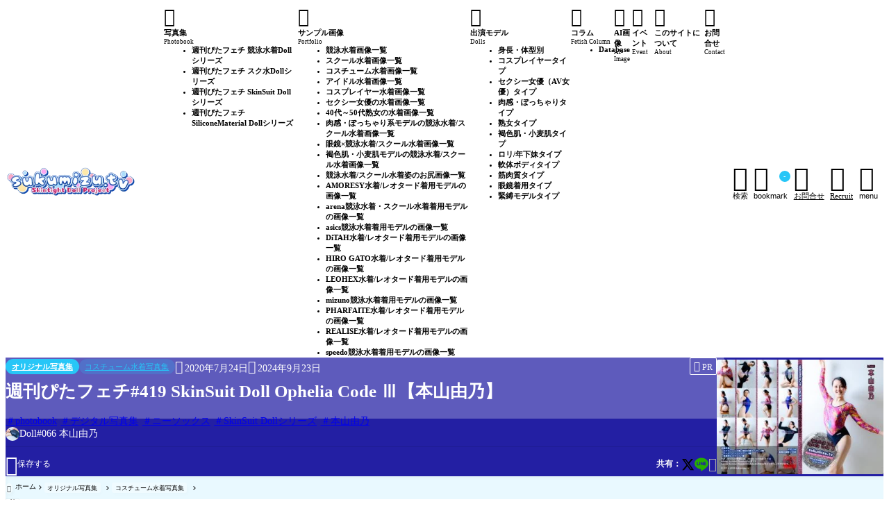

--- FILE ---
content_type: text/html; charset=UTF-8
request_url: https://sukumizu.tv/photobook/skintight-costumeswimsuit-photobook/17738.html
body_size: 39873
content:
<!DOCTYPE html><html lang="ja"><head prefix='og: http://ogp.me/ns# fb: http://ogp.me/ns/fb#'><meta charset="UTF-8"><meta http-equiv="X-UA-Compatible" content="IE=edge"><meta name="viewport" content="width=device-width, initial-scale=1" /><link rel='preload' href='https://sukumizu.tv/wp-content/themes/rediver/assets/css/style.min.css?ver=0.6.6' as='style' type='text/css' /><meta name='robots' content='index, follow, max-image-preview:large, max-snippet:-1, max-video-preview:-1' /><meta property="og:locale" content="ja_JP" /><meta property="og:title" content="週刊ぴたフェチ#419 SkinSuit Doll Ophelia Code Ⅲ【本山由乃】" /><meta property="og:type" content="article" /><meta property="og:url" content="https://sukumizu.tv/photobook/skintight-costumeswimsuit-photobook/17738.html" /><meta property="og:image" content="https://sukumizu.tv/wp-content/uploads/419_title.jpg" /><meta property="og:site_name" content="sukumizu.tv" /><meta name="twitter:card" content="summary_large_image" /><meta name="twitter:title" content="週刊ぴたフェチ#419 SkinSuit Doll Ophelia Code Ⅲ【本山由乃】" /><meta name="twitter:url" content="https://sukumizu.tv/photobook/skintight-costumeswimsuit-photobook/17738.html" /><meta name="twitter:image" content="https://sukumizu.tv/wp-content/uploads/419_title.jpg" /><link rel="canonical" href="https://sukumizu.tv/photobook/skintight-costumeswimsuit-photobook/17738.html" /><title>週刊ぴたフェチ#419 SkinSuit Doll Ophelia Code Ⅲ【本山由乃】 | コスチューム水着写真集 | sukumizu.tv</title><meta property="og:locale" content="ja_JP" /><meta property="og:type" content="article" /><meta property="og:title" content="週刊ぴたフェチ#419 SkinSuit Doll Ophelia Code Ⅲ【本山由乃】 | コスチューム水着写真集 | sukumizu.tv" /><meta property="og:url" content="https://sukumizu.tv/photobook/skintight-costumeswimsuit-photobook/17738.html" /><meta property="og:site_name" content="sukumizu.tv" /><meta property="article:publisher" content="https://www.facebook.com/sukumizutv/" /><meta property="article:published_time" content="2020-07-24T09:00:58+00:00" /><meta property="article:modified_time" content="2024-09-23T00:52:07+00:00" /><meta property="og:image" content="https://sukumizu.tv/wp-content/uploads/419_title.jpg" /><meta property="og:image:width" content="560" /><meta property="og:image:height" content="386" /><meta property="og:image:type" content="image/jpeg" /><meta name="author" content="Doll#066 本山由乃" /><meta name="twitter:card" content="summary_large_image" /><meta name="twitter:creator" content="@https://x.com/ysysyoshino_m" /><meta name="twitter:site" content="@sukumizutv" /><meta name="twitter:label1" content="執筆者" /><meta name="twitter:data1" content="Doll#066 本山由乃" /><meta name="twitter:label2" content="推定読み取り時間" /><meta name="twitter:data2" content="1分" /><script type="application/ld+json" class="yoast-schema-graph">{"@context":"https://schema.org","@graph":[{"@type":"Article","@id":"https://sukumizu.tv/photobook/skintight-costumeswimsuit-photobook/17738.html#article","isPartOf":{"@id":"https://sukumizu.tv/photobook/skintight-costumeswimsuit-photobook/17738.html"},"author":{"name":"Doll#066 本山由乃","@id":"https://sukumizu.tv/#/schema/person/a8630173e824bc3e43bc4ba1c73b280b"},"headline":"週刊ぴたフェチ#419 SkinSuit Doll Ophelia Code Ⅲ【本山由乃】","datePublished":"2020-07-24T09:00:58+00:00","dateModified":"2024-09-23T00:52:07+00:00","mainEntityOfPage":{"@id":"https://sukumizu.tv/photobook/skintight-costumeswimsuit-photobook/17738.html"},"wordCount":7,"publisher":{"@id":"https://sukumizu.tv/#organization"},"image":{"@id":"https://sukumizu.tv/photobook/skintight-costumeswimsuit-photobook/17738.html#primaryimage"},"thumbnailUrl":"https://sukumizu.tv/wp-content/uploads/419_title.jpg","keywords":["photobook","SkinSuit Dollシリーズ","デジタル写真集","ニーソックス","本山由乃"],"articleSection":["オリジナル写真集","コスチューム水着写真集"],"inLanguage":"ja"},{"@type":"WebPage","@id":"https://sukumizu.tv/photobook/skintight-costumeswimsuit-photobook/17738.html","url":"https://sukumizu.tv/photobook/skintight-costumeswimsuit-photobook/17738.html","name":"週刊ぴたフェチ#419 SkinSuit Doll Ophelia Code Ⅲ【本山由乃】 | コスチューム水着写真集 | sukumizu.tv","isPartOf":{"@id":"https://sukumizu.tv/#website"},"primaryImageOfPage":{"@id":"https://sukumizu.tv/photobook/skintight-costumeswimsuit-photobook/17738.html#primaryimage"},"image":{"@id":"https://sukumizu.tv/photobook/skintight-costumeswimsuit-photobook/17738.html#primaryimage"},"thumbnailUrl":"https://sukumizu.tv/wp-content/uploads/419_title.jpg","datePublished":"2020-07-24T09:00:58+00:00","dateModified":"2024-09-23T00:52:07+00:00","breadcrumb":{"@id":"https://sukumizu.tv/photobook/skintight-costumeswimsuit-photobook/17738.html#breadcrumb"},"inLanguage":"ja","potentialAction":[{"@type":"ReadAction","target":["https://sukumizu.tv/photobook/skintight-costumeswimsuit-photobook/17738.html"]}]},{"@type":"ImageObject","inLanguage":"ja","@id":"https://sukumizu.tv/photobook/skintight-costumeswimsuit-photobook/17738.html#primaryimage","url":"https://sukumizu.tv/wp-content/uploads/419_title.jpg","contentUrl":"https://sukumizu.tv/wp-content/uploads/419_title.jpg","width":560,"height":386,"caption":"SkinSuit Doll Ophelia Code Ⅲ【本山由乃】"},{"@type":"BreadcrumbList","@id":"https://sukumizu.tv/photobook/skintight-costumeswimsuit-photobook/17738.html#breadcrumb","itemListElement":[{"@type":"ListItem","position":1,"name":"ホーム","item":"https://sukumizu.tv/"},{"@type":"ListItem","position":2,"name":"オリジナル写真集","item":"https://sukumizu.tv/photobook"},{"@type":"ListItem","position":3,"name":"コスチューム水着写真集","item":"https://sukumizu.tv/photobook/skintight-costumeswimsuit-photobook"},{"@type":"ListItem","position":4,"name":"週刊ぴたフェチ#419 SkinSuit Doll Ophelia Code Ⅲ【本山由乃】"}]},{"@type":"WebSite","@id":"https://sukumizu.tv/#website","url":"https://sukumizu.tv/","name":"競泳水着/スク水総合メディア｜sukumizu.tv","description":"","publisher":{"@id":"https://sukumizu.tv/#organization"},"potentialAction":[{"@type":"SearchAction","target":{"@type":"EntryPoint","urlTemplate":"https://sukumizu.tv/?s={search_term_string}"},"query-input":{"@type":"PropertyValueSpecification","valueRequired":true,"valueName":"search_term_string"}}],"inLanguage":"ja"},{"@type":"Organization","@id":"https://sukumizu.tv/#organization","name":"sukumizu.tv","url":"https://sukumizu.tv/","logo":{"@type":"ImageObject","inLanguage":"ja","@id":"https://sukumizu.tv/#/schema/logo/image/","url":"https://sukumizu.tv/wp-content/uploads/sukumizutv_logo_2022.png","contentUrl":"https://sukumizu.tv/wp-content/uploads/sukumizutv_logo_2022.png","width":250,"height":60,"caption":"sukumizu.tv"},"image":{"@id":"https://sukumizu.tv/#/schema/logo/image/"},"sameAs":["https://www.facebook.com/sukumizutv/","https://x.com/sukumizutv","https://www.instagram.com/sukumizu.tv/"]},{"@type":"Person","@id":"https://sukumizu.tv/#/schema/person/a8630173e824bc3e43bc4ba1c73b280b","name":"Doll#066 本山由乃","image":{"@type":"ImageObject","inLanguage":"ja","@id":"https://sukumizu.tv/#/schema/person/image/","url":"https://sukumizu.tv/wp-content/uploads/motoyamayoshino-first-640x640.jpg","contentUrl":"https://sukumizu.tv/wp-content/uploads/motoyamayoshino-first-640x640.jpg","caption":"Doll#066 本山由乃"},"description":"15歳から芸能活動を始め、高校卒業後に劇団所属。東京を拠点として舞台や映像作品に出演されている女優さんです！自身でも劇団主催を行い演技の仕事を中心にご活動されています。自転車に乗ることが多いそうで、鍛え上げられた太ももがステキなモデルさんです。","sameAs":["https://www.instagram.com/ysysyoshino/","https://x.com/https://x.com/ysysyoshino_m"]}]}</script><link rel='dns-prefetch' href='//cdn.jsdelivr.net' /><noscript><link rel="stylesheet" href="https://sukumizu.tv/wp-content/themes/rediver/assets/css/noscript.min.css" type="text/css" media="all" /></noscript> <script id="sukum-ready" type="litespeed/javascript">window.advanced_ads_ready=function(e,a){a=a||"complete";var d=function(e){return"interactive"===a?"loading"!==e:"complete"===e};d(document.readyState)?e():document.addEventListener("readystatechange",(function(a){d(a.target.readyState)&&e()}),{once:"interactive"===a})},window.advanced_ads_ready_queue=window.advanced_ads_ready_queue||[]</script><link data-optimized="2" rel="stylesheet" href="https://sukumizu.tv/wp-content/litespeed/css/1be0b1808e18c0ef0eb6dc798043ac2c.css?ver=91c52" /><style id='wp-block-heading-inline-css' type='text/css'>h1.has-background,h2.has-background,h3.has-background,h4.has-background,h5.has-background,h6.has-background{padding:1.25em 2.375em}h1.has-text-align-left[style*=writing-mode]:where([style*=vertical-lr]),h1.has-text-align-right[style*=writing-mode]:where([style*=vertical-rl]),h2.has-text-align-left[style*=writing-mode]:where([style*=vertical-lr]),h2.has-text-align-right[style*=writing-mode]:where([style*=vertical-rl]),h3.has-text-align-left[style*=writing-mode]:where([style*=vertical-lr]),h3.has-text-align-right[style*=writing-mode]:where([style*=vertical-rl]),h4.has-text-align-left[style*=writing-mode]:where([style*=vertical-lr]),h4.has-text-align-right[style*=writing-mode]:where([style*=vertical-rl]),h5.has-text-align-left[style*=writing-mode]:where([style*=vertical-lr]),h5.has-text-align-right[style*=writing-mode]:where([style*=vertical-rl]),h6.has-text-align-left[style*=writing-mode]:where([style*=vertical-lr]),h6.has-text-align-right[style*=writing-mode]:where([style*=vertical-rl]){rotate:180deg}</style><style id='wp-block-search-inline-css' type='text/css'>.wp-block-search__button{margin-left:10px;word-break:normal}.wp-block-search__button.has-icon{line-height:0}.wp-block-search__button svg{height:1.25em;min-height:24px;min-width:24px;width:1.25em;fill:currentColor;vertical-align:text-bottom}:where(.wp-block-search__button){border:1px solid #ccc;padding:6px 10px}.wp-block-search__inside-wrapper{display:flex;flex:auto;flex-wrap:nowrap;max-width:100%}.wp-block-search__label{width:100%}.wp-block-search__input{appearance:none;border:1px solid #949494;flex-grow:1;margin-left:0;margin-right:0;min-width:3rem;padding:8px;text-decoration:unset!important}.wp-block-search.wp-block-search__button-only .wp-block-search__button{box-sizing:border-box;display:flex;flex-shrink:0;justify-content:center;margin-left:0;max-width:100%}.wp-block-search.wp-block-search__button-only .wp-block-search__inside-wrapper{min-width:0!important;transition-property:width}.wp-block-search.wp-block-search__button-only .wp-block-search__input{flex-basis:100%;transition-duration:.3s}.wp-block-search.wp-block-search__button-only.wp-block-search__searchfield-hidden,.wp-block-search.wp-block-search__button-only.wp-block-search__searchfield-hidden .wp-block-search__inside-wrapper{overflow:hidden}.wp-block-search.wp-block-search__button-only.wp-block-search__searchfield-hidden .wp-block-search__input{border-left-width:0!important;border-right-width:0!important;flex-basis:0;flex-grow:0;margin:0;min-width:0!important;padding-left:0!important;padding-right:0!important;width:0!important}:where(.wp-block-search__input){font-family:inherit;font-size:inherit;font-style:inherit;font-weight:inherit;letter-spacing:inherit;line-height:inherit;text-transform:inherit}:where(.wp-block-search__button-inside .wp-block-search__inside-wrapper){border:1px solid #949494;box-sizing:border-box;padding:4px}:where(.wp-block-search__button-inside .wp-block-search__inside-wrapper) .wp-block-search__input{border:none;border-radius:0;padding:0 4px}:where(.wp-block-search__button-inside .wp-block-search__inside-wrapper) .wp-block-search__input:focus{outline:none}:where(.wp-block-search__button-inside .wp-block-search__inside-wrapper) :where(.wp-block-search__button){padding:4px 8px}.wp-block-search.aligncenter .wp-block-search__inside-wrapper{margin:auto}.wp-block[data-align=right] .wp-block-search.wp-block-search__button-only .wp-block-search__inside-wrapper{float:right}
.wp-block-search .wp-block-search__label{display:block;position:relative}.wp-block-search .wp-block-search__button,.wp-block-search .wp-block-search__input{border:none;border-radius:var(--rd--s--radius)}.wp-block-search .wp-block-search__input{box-shadow:var(--rd--s--shadow);flex:1}.wp-block-search .wp-block-search__button,.wp-block-search .wp-block-search__input{font-size:.9em}.wp-block-search .wp-block-search__button{background:rgb(var(--rd--c--secondary));color:rgb(var(--rd--c--secondary-on));padding:.5em .9em}.wp-block-search.wp-block-search__no-button .wp-block-search__inside-wrapper{align-items:center}.wp-block-search.wp-block-search__no-button .wp-block-search__inside-wrapper:before{content:"\e8b6";font-family:Google Symbols;font-size:1.5em;left:10px;position:absolute}.wp-block-search.wp-block-search__no-button .wp-block-search__inside-wrapper .wp-block-search__input{padding-left:3em}.wp-block-search.wp-block-search__button-inside .wp-block-search__inside-wrapper{background:rgb(var(--rd--c--primary,255 255 255));border:none;border-radius:var(--rd--s--radius);box-shadow:var(--rd--s--shadow);color:rgb(var(--rd--c--primary-on,0 0 0))}.wp-block-search.wp-block-search__button-inside .wp-block-search__inside-wrapper .wp-block-search__input{background:transparent;box-shadow:none;padding:0 1em}.wp-block-search.wp-block-search__button-inside .wp-block-search__inside-wrapper .wp-block-search__button{background:transparent;box-shadow:none;color:currentColor;font-size:.8em;margin:0;opacity:.4;padding-inline:.6em}</style><style id='wp-block-paragraph-inline-css' type='text/css'>.is-small-text{font-size:.875em}.is-regular-text{font-size:1em}.is-large-text{font-size:2.25em}.is-larger-text{font-size:3em}.has-drop-cap:not(:focus):first-letter{float:left;font-size:8.4em;font-style:normal;font-weight:100;line-height:.68;margin:.05em .1em 0 0;text-transform:uppercase}body.rtl .has-drop-cap:not(:focus):first-letter{float:none;margin-left:.1em}p.has-drop-cap.has-background{overflow:hidden}:root :where(p.has-background){padding:1.25em 2.375em}:where(p.has-text-color:not(.has-link-color)) a{color:inherit}p.has-text-align-left[style*="writing-mode:vertical-lr"],p.has-text-align-right[style*="writing-mode:vertical-rl"]{rotate:180deg}</style><style id='dbp-hr-style-inline-css' type='text/css'>.dbp-hr{-webkit-box-flex:1;background-color:currentColor;background-size:2px 1px;border:0;color:currentColor;flex:1;height:2px;margin-bottom:0;min-height:var(--dbp-hr--height,0);overflow:visible;padding:0;position:relative;text-align:center;width:100%}.dbp-hr.is-orientation-vertical{-webkit-box-flex:1;flex:1 0 auto;height:100px;width:1px}.dbp-hr:before{background-color:var(--dbp-hr--option--bg,#fff);border-radius:5px;color:inherit;display:inline-block;line-height:2em;padding:0 .5em;position:relative;top:calc(var(--dbp-hr--height)/2 + 50%);translate:0 -50%}.dbp-hr.is-align-left{margin-left:0}.dbp-hr.is-align-right{margin-right:0}.dbp-hr.style-dot{background-repeat:repeat-x}.dbp-hr.is-content-voice:before{background:var(--dbp-hr--option--bg,#fff);border-bottom:var(--dbp-hr--height,2px) var(--dbp-hr--option--style,solid);border-right:var(--dbp-hr--height,2px) var(--dbp-hr--option--style,solid);border-top-left-radius:10em;content:"";height:calc(var(--dbp-hr--height) + 1em);left:50%;padding:0;position:absolute;rotate:45deg;top:calc(var(--dbp-hr--height)/1.5 + 50%);translate:-50% -50%;width:calc(var(--dbp-hr--height) + 1em);z-index:1}.dbp-hr.is-content-text:before{content:attr(data-content);font-size:.9em;padding:0 1em}.dbp-hr.is-content-icon:before{font-size:calc(var(--dbp-hr--height) + 1.6em)}</style><style id='wp-block-group-inline-css' type='text/css'>.wp-block-group{box-sizing:border-box}:where(.wp-block-group.wp-block-group-is-layout-constrained){position:relative}</style><style id='wp-block-tag-cloud-inline-css' type='text/css'>.wp-block-tag-cloud{box-sizing:border-box}.wp-block-tag-cloud.aligncenter{justify-content:center;text-align:center}.wp-block-tag-cloud.alignfull{padding-left:1em;padding-right:1em}.wp-block-tag-cloud a{display:inline-block;margin-right:5px}.wp-block-tag-cloud span{display:inline-block;margin-left:5px;text-decoration:none}:root :where(.wp-block-tag-cloud.is-style-outline){display:flex;flex-wrap:wrap;gap:1ch}:root :where(.wp-block-tag-cloud.is-style-outline a){border:1px solid;font-size:unset!important;margin-right:0;padding:1ch 2ch;text-decoration:none!important}</style><style id='wp-block-library-inline-css' type='text/css'>:root{--wp-admin-theme-color:#007cba;--wp-admin-theme-color--rgb:0,124,186;--wp-admin-theme-color-darker-10:#006ba1;--wp-admin-theme-color-darker-10--rgb:0,107,161;--wp-admin-theme-color-darker-20:#005a87;--wp-admin-theme-color-darker-20--rgb:0,90,135;--wp-admin-border-width-focus:2px;--wp-block-synced-color:#7a00df;--wp-block-synced-color--rgb:122,0,223;--wp-bound-block-color:var(--wp-block-synced-color)}@media (min-resolution:192dpi){:root{--wp-admin-border-width-focus:1.5px}}.wp-element-button{cursor:pointer}:root{--wp--preset--font-size--normal:16px;--wp--preset--font-size--huge:42px}:root .has-very-light-gray-background-color{background-color:#eee}:root .has-very-dark-gray-background-color{background-color:#313131}:root .has-very-light-gray-color{color:#eee}:root .has-very-dark-gray-color{color:#313131}:root .has-vivid-green-cyan-to-vivid-cyan-blue-gradient-background{background:linear-gradient(135deg,#00d084,#0693e3)}:root .has-purple-crush-gradient-background{background:linear-gradient(135deg,#34e2e4,#4721fb 50%,#ab1dfe)}:root .has-hazy-dawn-gradient-background{background:linear-gradient(135deg,#faaca8,#dad0ec)}:root .has-subdued-olive-gradient-background{background:linear-gradient(135deg,#fafae1,#67a671)}:root .has-atomic-cream-gradient-background{background:linear-gradient(135deg,#fdd79a,#004a59)}:root .has-nightshade-gradient-background{background:linear-gradient(135deg,#330968,#31cdcf)}:root .has-midnight-gradient-background{background:linear-gradient(135deg,#020381,#2874fc)}.has-regular-font-size{font-size:1em}.has-larger-font-size{font-size:2.625em}.has-normal-font-size{font-size:var(--wp--preset--font-size--normal)}.has-huge-font-size{font-size:var(--wp--preset--font-size--huge)}.has-text-align-center{text-align:center}.has-text-align-left{text-align:left}.has-text-align-right{text-align:right}#end-resizable-editor-section{display:none}.aligncenter{clear:both}.items-justified-left{justify-content:flex-start}.items-justified-center{justify-content:center}.items-justified-right{justify-content:flex-end}.items-justified-space-between{justify-content:space-between}.screen-reader-text{border:0;clip-path:inset(50%);height:1px;margin:-1px;overflow:hidden;padding:0;position:absolute;width:1px;word-wrap:normal!important}.screen-reader-text:focus{background-color:#ddd;clip-path:none;color:#444;display:block;font-size:1em;height:auto;left:5px;line-height:normal;padding:15px 23px 14px;text-decoration:none;top:5px;width:auto;z-index:100000}html :where(.has-border-color){border-style:solid}html :where([style*=border-top-color]){border-top-style:solid}html :where([style*=border-right-color]){border-right-style:solid}html :where([style*=border-bottom-color]){border-bottom-style:solid}html :where([style*=border-left-color]){border-left-style:solid}html :where([style*=border-width]){border-style:solid}html :where([style*=border-top-width]){border-top-style:solid}html :where([style*=border-right-width]){border-right-style:solid}html :where([style*=border-bottom-width]){border-bottom-style:solid}html :where([style*=border-left-width]){border-left-style:solid}html :where(img[class*=wp-image-]){height:auto;max-width:100%}:where(figure){margin:0 0 1em}html :where(.is-position-sticky){--wp-admin--admin-bar--position-offset:var(--wp-admin--admin-bar--height,0px)}@media screen and (max-width:600px){html :where(.is-position-sticky){--wp-admin--admin-bar--position-offset:0px}}</style><script id="cookie-notice-front-js-before" type="litespeed/javascript">var cnArgs={"ajaxUrl":"https:\/\/sukumizu.tv\/wp-admin\/admin-ajax.php","nonce":"2e06ba0804","hideEffect":"fade","position":"bottom","onScroll":!0,"onScrollOffset":100,"onClick":!1,"cookieName":"cookie_notice_accepted","cookieTime":2592000,"cookieTimeRejected":2592000,"globalCookie":!1,"redirection":!1,"cache":!0,"revokeCookies":!1,"revokeCookiesOpt":"automatic"}</script> <script type="litespeed/javascript" data-src="https://sukumizu.tv/wp-includes/js/jquery/jquery.min.js" id="jquery-core-js"></script> <script id="yop-public-js-extra" type="litespeed/javascript">var objectL10n={"yopPollParams":{"urlParams":{"ajax":"https:\/\/sukumizu.tv\/wp-admin\/admin-ajax.php","wpLogin":"https:\/\/sukumizu.tv\/wp-login.php?redirect_to=https%3A%2F%2Fsukumizu.tv%2Fwp-admin%2Fadmin-ajax.php%3Faction%3Dyop_poll_record_wordpress_vote"},"apiParams":{"reCaptcha":{"siteKey":""},"reCaptchaV2Invisible":{"siteKey":""},"reCaptchaV3":{"siteKey":""},"hCaptcha":{"siteKey":""},"cloudflareTurnstile":{"siteKey":""}},"captchaParams":{"imgPath":"https:\/\/sukumizu.tv\/wp-content\/plugins\/yop-poll\/public\/assets\/img\/","url":"https:\/\/sukumizu.tv\/wp-content\/plugins\/yop-poll\/app.php","accessibilityAlt":"Sound icon","accessibilityTitle":"Accessibility option: listen to a question and answer it!","accessibilityDescription":"Type below the <strong>answer<\/strong> to what you hear. Numbers or words:","explanation":"Click or touch the <strong>ANSWER<\/strong>","refreshAlt":"Refresh\/reload icon","refreshTitle":"Refresh\/reload: get new images and accessibility option!"},"voteParams":{"invalidPoll":"Invalid Poll","noAnswersSelected":"\u56de\u7b54\u3092\u9078\u3093\u3067\u304f\u3060\u3055\u3044","minAnswersRequired":"At least {min_answers_allowed} answer(s) required","maxAnswersRequired":"A max of {max_answers_allowed} answer(s) accepted","noAnswerForOther":"No other answer entered","noValueForCustomField":"{custom_field_name} is required","tooManyCharsForCustomField":"Text for {custom_field_name} is too long","consentNotChecked":"You must agree to our terms and conditions","noCaptchaSelected":"Captcha is required","thankYou":"Thank you for your vote"},"resultsParams":{"singleVote":"vote","multipleVotes":"votes","singleAnswer":"answer","multipleAnswers":"answers"}}}</script> <script type="text/javascript" src="https://cdn.jsdelivr.net/npm/lazysizes@5.3.2/lazysizes.min.js" id="lazysizes-js" defer="defer" data-wp-strategy="defer"></script> <script id="aurora-heatmap-js-extra" type="litespeed/javascript">var aurora_heatmap={"_mode":"reporter","ajax_url":"https:\/\/sukumizu.tv\/wp-admin\/admin-ajax.php","action":"aurora_heatmap","reports":"click_pc,click_mobile","debug":"0","ajax_delay_time":"3000","ajax_interval":"10","ajax_bulk":null}</script> <script type="litespeed/javascript">(function(c,l,a,r,i,t,y){c[a]=c[a]||function(){(c[a].q=c[a].q||[]).push(arguments)};t=l.createElement(r);t.async=1;t.src="https://www.clarity.ms/tag/"+i+"?ref=wordpress";y=l.getElementsByTagName(r)[0];y.parentNode.insertBefore(t,y)})(window,document,"clarity","script","7jjbdulnnj")</script><link rel="llms-sitemap" href="https://sukumizu.tv/llms.txt" /><link rel="preconnect" href="https://fonts.googleapis.com" crossorigin><link rel="preconnect" href="https://sukumizu.tv"><link rel="preconnect" href="https://ajax.googleapis.com"><link rel="preconnect" href="https://www.paypalobjects.com"><link rel="preconnect" href="https://cdn.jsdelivr.net"><style id="diver-global-css">:root{--rd--s--radius:2px;--rd--s--shadow:3px 5px 8px 0px rgb(18 63 82 / 4%), 0 0 0 1px rgb(0 0 0 / 4%);--rd--container--gap:32px;--rd--l--large:1312px;--rd--l--middle:1000px;--rd--l--wide:90vw;--rd--l--sidebar:280px;--rd--l--max:min(90%,90vw);--rd--content--max:min(var(--rd--l--max),var(--rd--l--large));--rd--content--max-padding:calc((min(100%,100vw) - var(--rd--content--max)) / 2);--rd--pb--ar:16/9;--rd--pb--blank:url(https://sukumizu.tv/wp-content/uploads/title_ver07-300x158.jpg);--rd--font:"Hiragino Kaku Gothic Pro", "ヒラギノ角ゴ Pro W3", メイリオ, Meiryo, "ＭＳ Ｐゴシック", sans-serif;--rd--c--classic:200 200 200;--rd--c--information:46 89 170;--rd--c--success:89 229 122;--rd--c--warning:255 193 7;--rd--c--error:255 35 35;--rd--c--bad:68 119 191;--rd--c--good:244 145 115;--rd--c--text:0 0 0;--rd--c--background:242 242 242;--rd--c--secondary:10 7 153;--rd--c--secondary-on:255 255 255;--rd--c--primary:255 255 255;--rd--c--primary-on:51 51 51;--rd--c--link:39 198 247;--rd--c--accent:39 198 247;}</style> <script type="litespeed/javascript">document.addEventListener('DOMContentLiteSpeedLoaded',function(){const animation_items_observeres=new IntersectionObserver((entries)=>{var count=0;entries.forEach(function(entry,index,array){if(entry.target.clientHeight>2000){entry.target.classList.add('is-animated')}else{if(entry.intersectionRatio>0.1){if(count<index)count++;window.setTimeout(function(){entry.target.classList.add('is-animated')},50*count);animation_items_observeres.unobserve(entry.target)}}})},{root:null,rootMargin:'-100px 0px',threshold:[0,0.1],});const animation_items_trigger=document.querySelectorAll('.has-animation > *:not(.wrap-pb,.has-animation,.rd-firstview.has-header,.header-wrap,.header-drawer-container)');animation_items_trigger.forEach(e=>{animation_items_observeres.observe(e)})})</script><style id='icon-lazyloaded-css'>.material-icon{opacity: 0.05;background: currentColor;border-radius: 50%;overflow: hidden;}</style> <script type="litespeed/javascript">(function(w,d,s,l,i){w[l]=w[l]||[];w[l].push({'gtm.start':new Date().getTime(),event:'gtm.js'});var f=d.getElementsByTagName(s)[0],j=d.createElement(s),dl=l!='dataLayer'?'&l='+l:'';j.async=!0;j.src='https://www.googletagmanager.com/gtm.js?id='+i+dl;f.parentNode.insertBefore(j,f)})(window,document,'script','dataLayer','GTM-KT6MKBL')</script><link rel="icon" href="https://sukumizu.tv/wp-content/uploads/cropped-sukumizutv_icon-1-32x32.jpg" sizes="32x32" /><link rel="icon" href="https://sukumizu.tv/wp-content/uploads/cropped-sukumizutv_icon-1-192x192.jpg" sizes="192x192" /><link rel="apple-touch-icon" href="https://sukumizu.tv/wp-content/uploads/cropped-sukumizutv_icon-1-180x180.jpg" /><meta name="msapplication-TileImage" content="https://sukumizu.tv/wp-content/uploads/cropped-sukumizutv_icon-1-270x270.jpg" /></head><body class="wp-singular post-template-default single single-post postid-17738 single-format-standard wp-custom-logo wp-embed-responsive wp-theme-rediver wp-child-theme-rediver-child cookies-not-set l-column is-editor-blocks is-header-fix is-animation-items aa-prefix-sukum- l-sidebar-right is-page-design-material"><noscript><iframe data-lazyloaded="1" src="about:blank" data-litespeed-src="https://www.googletagmanager.com/ns.html?id=GTM-KT6MKBL"
height="0" width="0" style="display:none;visibility:hidden"></iframe></noscript><div id='rd-firstview' class='rd-firstview -inner-content content is-position-relative' style='background-color:rgb(var(--rd--c--secondary)/0.8);color:rgb(var(--rd--c--secondary-on));'><div class="rd-firstview__bg is-position-overlay alignfull"><svg class="rd-firstview-bg-illust" xmlns="http://www.w3.org/2000/svg" xmlns:xlink="http://www.w3.org/1999/xlink" viewBox="0 0 960 540" preserveAspectRatio="none" style='left:0px;'><path d="M646 0L805 540L0 540L0 0Z"></svg></div><div class="rd-firstview__overlay is-position-overlay alignfull" style='background-color:rgb(var(--rd--c--secondary));'></div><div class='rd-firstview__inn l-flex is-flex-1 l-column:md is-align-items-center has-gap:50'><div class="rd-firstview-content has-gap-column:20 is-flex-1"><div class="post-meta l-flex is-flex-wrap is-align-items-center has-gap:10 is-font-size:s"><span class='post-meta-item post_meta_category p-cats l-flex is-flex-wrap'><a class="p-cat-item bg-accent is-omit-line:1 p-cat-30" href="https://sukumizu.tv/photobook" rel="category tag">オリジナル写真集</a><a class="p-cat-item bg-accent is-omit-line:1 p-cat-741" href="https://sukumizu.tv/photobook/skintight-costumeswimsuit-photobook" rel="category tag">コスチューム水着写真集</a></span><span class='post-meta-item post_meta_date'><span class='material-icon'>&#xe742;</span><time class="post-meta-item p-date post-published updated" datetime="2020-07-24">2020年7月24日</time></span><span class='post-meta-item post_meta_modified'><span class='material-icon'>&#xe889;</span><time class="post-meta-item p-date post-modified" datetime="2024-09-23">2024年9月23日</time></span><span aria-label='この記事はプロモーションが含まれます。' class='post-meta-item post_meta_prtag js-hover-tooltip'><span class='material-icon'>&#xe88e;</span>PR</span></div><h1 class="single-post-title entry-title">週刊ぴたフェチ#419 SkinSuit Doll Ophelia Code Ⅲ【本山由乃】</h1><div class="post-meta l-flex is-flex-wrap is-align-items-center has-gap:10 is-font-size:s"><span class='post-meta-item post_meta_tag'><a class='post-tag' rel='tag' href='https://sukumizu.tv/tag/photobook'>photobook</a><a class='post-tag' rel='tag' href='https://sukumizu.tv/tag/pdf-photobook'>デジタル写真集</a><a class='post-tag' rel='tag' href='https://sukumizu.tv/tag/%e3%83%8b%e3%83%bc%e3%82%bd%e3%83%83%e3%82%af%e3%82%b9'>ニーソックス</a><a class='post-tag' rel='tag' href='https://sukumizu.tv/tag/skinsuit-doll-series'>SkinSuit Dollシリーズ</a><a class='post-tag' rel='tag' href='https://sukumizu.tv/tag/motoyama-yoshino'>本山由乃</a></span></div><div class="post-meta l-flex is-flex-wrap is-align-items-center has-gap:10 is-font-size:s"><div class="post-author l-flex is-align-items-center post-meta-item"> <span class="post-author-thum"><img data-lazyloaded="1" src="[data-uri]" data-del="avatar" data-src='https://sukumizu.tv/wp-content/uploads/motoyamayoshino-first-640x640.jpg' class='avatar pp-user-avatar avatar-20 photo lazyload' height='20' width='20'/></span> <span class="post-author-name is-omit-line:1 fn"> <a href="https://sukumizu.tv/author/doll66motoyamayoshino">Doll#066 本山由乃</a> </span></div></div><div class="post-meta l-flex is-flex-wrap is-align-items-center has-gap:10 is-font-size:s post_meta_bottom"><button class='post-action-button button-reset has-count js-save-post' data-id='17738' data-key='bookmark' aria-label='お気に入りに保存する'><span class='post-action-button-icon material-icon'>&#xe598;</span><span class="post-action-button-label">保存する</span></button><span class='post-meta-item post_meta_share l-flex is-align-items-center is-margin-auto:left'><span class="diver-sns-btns-label is-font-size:m is-mq-down:sm">共有：</span><div class="diver-sns-btns l-flex is-flex-wrap is-align-items-center is-justify-content-center is-font-size:l" ><a aria-label='x' target='_blank' href='https://x.com/share?text=%E9%80%B1%E5%88%8A%E3%81%B4%E3%81%9F%E3%83%95%E3%82%A7%E3%83%81%23419+SkinSuit+Doll+Ophelia+Code+%E2%85%A2%E3%80%90%E6%9C%AC%E5%B1%B1%E7%94%B1%E4%B9%83%E3%80%91&url=https%3A%2F%2Fsukumizu.tv%2F%3Fp%3D17738&via=sukumizutv' class='x sns'><svg class="sns_icon"><use xlink:href="https://sukumizu.tv/wp-content/themes/rediver/assets/svg/sprite.svg#social--x"/></svg></a><a aria-label='line' target='_blank' href='https://line.me/R/msg/text/?週刊ぴたフェチ#419 SkinSuit Doll Ophelia Code Ⅲ【本山由乃】%0Ahttps://sukumizu.tv/?p=17738' class='line sns'><svg class="sns_icon"><use xlink:href="https://sukumizu.tv/wp-content/themes/rediver/assets/svg/sprite.svg#social--line"/></svg></a><button class="sns copy js-post-copy button-reset"><span class='material-icon'>&#xe157;</span></button></div></span></div></div><img width="250" height="172" src="" class="rd-firstview-image is-flex-none lazyload wp-post-image" alt="SkinSuit Doll Ophelia Code Ⅲ【本山由乃】" decoding="async" data-src="https://sukumizu.tv/wp-content/uploads/419_title.jpg" srcset="" sizes="(max-width: 250px) 100vw, 250px" data-srcset="https://sukumizu.tv/wp-content/uploads/419_title.jpg 560w, https://sukumizu.tv/wp-content/uploads/419_title-300x207.jpg 300w" /></div><style>#rd-firstview a:not([class]){color:currentColor;}</style></div><header id='header' class='is-position-sticky' style='top:0;' role='banner'><div id='header-inner' class='header-inner l-flex is-flex-wrap l-inner-wide is-justify-content-center is-position-relative is-logo-center' style='--rd--c--primary-v:var(--rd--c--secondary-on);--rd--c--primary-v-on:var(--rd--c--secondary);'><div id='logo' class='site-logo l-flex is-align-items-center padding-block:30' style='max-width:clamp(16.875rem, 15.1171875rem + 3.125vw, 18.75rem);'><a href="https://sukumizu.tv/" class="custom-logo-link" rel="home" aria-label="sukumizu.tv"><img data-lazyloaded="1" src="[data-uri]" width="300" height="75" data-src="https://sukumizu.tv/wp-content/uploads/cropped-sukumizutv_icon3.png" class="custom-logo" alt="sukumizu.tv" decoding="async" /></a></div><nav id="header-nav" class="is-position-left is-mq-down:sm" role="navigation"><ul class="header-nav menu horizontal-menu l-flex is-flex-wrap is-font-size:m"><li class="menu-item menu-item-type-taxonomy menu-item-object-category current-post-ancestor current-menu-parent current-post-parent menu-item-has-children menu-item-39288 header-nav-item is-depth-0"><a href="https://sukumizu.tv/photobook" class="menu-item-handle is-depth-0 has-sub-text has-icon"><span class='material-icon'>&#xf3e7;</span><div class="menu-item__inn"><div class="menu-title">写真集</div><div class="menu-desc">Photobook</div></div></a><ul class="sub-menu"><li class="menu-item menu-item-type-taxonomy menu-item-object-category menu-item-39289 header-nav-item"><a href="https://sukumizu.tv/photobook/competitionswimsuit-photobook" class="menu-item-handle is-depth-1"><div class="menu-title">週刊ぴたフェチ 競泳水着Dollシリーズ</div></a></li><li class="menu-item menu-item-type-taxonomy menu-item-object-category menu-item-39291 header-nav-item"><a href="https://sukumizu.tv/photobook/schoolswimsuit-photobook" class="menu-item-handle is-depth-1"><div class="menu-title">週刊ぴたフェチ スク水Dollシリーズ</div></a></li><li class="menu-item menu-item-type-taxonomy menu-item-object-category current-post-ancestor current-menu-parent current-post-parent menu-item-39290 header-nav-item"><a href="https://sukumizu.tv/photobook/skintight-costumeswimsuit-photobook" class="menu-item-handle is-depth-1"><div class="menu-title">週刊ぴたフェチ SkinSuit Dollシリーズ</div></a></li><li class="menu-item menu-item-type-taxonomy menu-item-object-category menu-item-39292 header-nav-item"><a href="https://sukumizu.tv/photobook/siliconcap-and-swimsuit" class="menu-item-handle is-depth-1"><div class="menu-title">週刊ぴたフェチ SiliconeMaterial Dollシリーズ</div></a></li></ul></li><li class="menu-item menu-item-type-taxonomy menu-item-object-category menu-item-has-children menu-item-39276 header-nav-item is-depth-0"><a href="https://sukumizu.tv/portfolio" class="menu-item-handle is-depth-0 has-sub-text has-icon"><span class='material-icon'>&#xf530;</span><div class="menu-item__inn"><div class="menu-title">サンプル画像</div><div class="menu-desc">Portfolio</div></div></a><ul class="sub-menu"><li class="menu-item menu-item-type-post_type menu-item-object-page menu-item-5611 header-nav-item"><a href="https://sukumizu.tv/portfolio_menu/img-kyoei" class="menu-item-handle is-depth-1"><div class="menu-title">競泳水着画像一覧</div></a></li><li class="menu-item menu-item-type-post_type menu-item-object-page menu-item-5565 header-nav-item"><a href="https://sukumizu.tv/portfolio_menu/img-sukumizu" class="menu-item-handle is-depth-1"><div class="menu-title">スクール水着画像一覧</div></a></li><li class="menu-item menu-item-type-post_type menu-item-object-page menu-item-13027 header-nav-item"><a href="https://sukumizu.tv/portfolio_menu/costume-swimsuits" class="menu-item-handle is-depth-1"><div class="menu-title">コスチューム水着画像一覧</div></a></li><li class="menu-item menu-item-type-post_type menu-item-object-page menu-item-10896 header-nav-item"><a href="https://sukumizu.tv/portfolio_menu/img-idol" class="menu-item-handle is-depth-1"><div class="menu-title">アイドル水着画像一覧</div></a></li><li class="menu-item menu-item-type-post_type menu-item-object-page menu-item-10882 header-nav-item"><a href="https://sukumizu.tv/portfolio_menu/img-cosplayer" class="menu-item-handle is-depth-1"><div class="menu-title">コスプレイヤー水着画像一覧</div></a></li><li class="menu-item menu-item-type-post_type menu-item-object-page menu-item-11099 header-nav-item"><a href="https://sukumizu.tv/portfolio_menu/img-sexy-actress" class="menu-item-handle is-depth-1"><div class="menu-title">セクシー女優の水着画像一覧</div></a></li><li class="menu-item menu-item-type-post_type menu-item-object-page menu-item-15502 header-nav-item"><a href="https://sukumizu.tv/portfolio_menu/img-mature-woman" class="menu-item-handle is-depth-1"><div class="menu-title">40代～50代熟女の水着画像一覧</div></a></li><li class="menu-item menu-item-type-post_type menu-item-object-page menu-item-32242 header-nav-item"><a href="https://sukumizu.tv/portfolio_menu/img-voluptuous-model" class="menu-item-handle is-depth-1"><div class="menu-title">肉感・ぽっちゃり系モデルの競泳水着/スクール水着画像一覧</div></a></li><li class="menu-item menu-item-type-post_type menu-item-object-page menu-item-22116 header-nav-item"><a href="https://sukumizu.tv/portfolio_menu/img-glasses-swimsuit" class="menu-item-handle is-depth-1"><div class="menu-title">眼鏡×競泳水着/スクール水着画像一覧</div></a></li><li class="menu-item menu-item-type-post_type menu-item-object-page menu-item-27328 header-nav-item"><a href="https://sukumizu.tv/portfolio_menu/img-darkskin-wheatskin" class="menu-item-handle is-depth-1"><div class="menu-title">褐色肌・小麦肌モデルの競泳水着/スクール水着画像一覧</div></a></li><li class="menu-item menu-item-type-post_type menu-item-object-page menu-item-22107 header-nav-item"><a href="https://sukumizu.tv/portfolio_menu/img-swimsuit-hip" class="menu-item-handle is-depth-1"><div class="menu-title">競泳水着/スクール水着姿のお尻画像一覧</div></a></li><li class="menu-item menu-item-type-post_type menu-item-object-page menu-item-37583 header-nav-item"><a href="https://sukumizu.tv/portfolio_menu/img-amoresy" class="menu-item-handle is-depth-1"><div class="menu-title">AMORESY水着/レオタード着用モデルの画像一覧</div></a></li><li class="menu-item menu-item-type-post_type menu-item-object-page menu-item-5561 header-nav-item"><a href="https://sukumizu.tv/portfolio_menu/img-arena" class="menu-item-handle is-depth-1"><div class="menu-title">arena競泳水着・スクール水着着用モデルの画像一覧</div></a></li><li class="menu-item menu-item-type-post_type menu-item-object-page menu-item-5562 header-nav-item"><a href="https://sukumizu.tv/portfolio_menu/img-asics" class="menu-item-handle is-depth-1"><div class="menu-title">asics競泳水着着用モデルの画像一覧</div></a></li><li class="menu-item menu-item-type-post_type menu-item-object-page menu-item-24204 header-nav-item"><a href="https://sukumizu.tv/portfolio_menu/ditah" class="menu-item-handle is-depth-1"><div class="menu-title">DiTAH水着/レオタード着用モデルの画像一覧</div></a></li><li class="menu-item menu-item-type-post_type menu-item-object-page menu-item-37267 header-nav-item"><a href="https://sukumizu.tv/portfolio_menu/hiro-gato" class="menu-item-handle is-depth-1"><div class="menu-title">HIRO GATO水着/レオタード着用モデルの画像一覧</div></a></li><li class="menu-item menu-item-type-post_type menu-item-object-page menu-item-27331 header-nav-item"><a href="https://sukumizu.tv/portfolio_menu/img-leohex" class="menu-item-handle is-depth-1"><div class="menu-title">LEOHEX水着/レオタード着用モデルの画像一覧</div></a></li><li class="menu-item menu-item-type-post_type menu-item-object-page menu-item-9567 header-nav-item"><a href="https://sukumizu.tv/portfolio_menu/img-mizuno" class="menu-item-handle is-depth-1"><div class="menu-title">mizuno競泳水着着用モデルの画像一覧</div></a></li><li class="menu-item menu-item-type-post_type menu-item-object-page menu-item-20203 header-nav-item"><a href="https://sukumizu.tv/portfolio_menu/img-pharfaite" class="menu-item-handle is-depth-1"><div class="menu-title">PHARFAITE水着/レオタード着用モデルの画像一覧</div></a></li><li class="menu-item menu-item-type-post_type menu-item-object-page menu-item-5563 header-nav-item"><a href="https://sukumizu.tv/portfolio_menu/img-realise" class="menu-item-handle is-depth-1"><div class="menu-title">REALISE水着/レオタード着用モデルの画像一覧</div></a></li><li class="menu-item menu-item-type-post_type menu-item-object-page menu-item-5564 header-nav-item"><a href="https://sukumizu.tv/portfolio_menu/img-speedo" class="menu-item-handle is-depth-1"><div class="menu-title">speedo競泳水着着用モデルの画像一覧</div></a></li></ul></li><li class="menu-item menu-item-type-taxonomy menu-item-object-category menu-item-has-children menu-item-39270 header-nav-item is-depth-0"><a href="https://sukumizu.tv/model" class="menu-item-handle is-depth-0 has-sub-text has-icon"><span class='material-icon'>&#xe13e;</span><div class="menu-item__inn"><div class="menu-title">出演モデル</div><div class="menu-desc">Dolls</div></div></a><ul class="sub-menu"><li class="menu-item menu-item-type-post_type menu-item-object-page menu-item-27353 header-nav-item"><a href="https://sukumizu.tv/model_menu/by-height-and-body-type" class="menu-item-handle is-depth-1"><div class="menu-title">身長・体型別</div></a></li><li class="menu-item menu-item-type-post_type menu-item-object-page menu-item-27370 header-nav-item"><a href="https://sukumizu.tv/model_menu/type_cosplayer" class="menu-item-handle is-depth-1"><div class="menu-title">コスプレイヤータイプ</div></a></li><li class="menu-item menu-item-type-post_type menu-item-object-page menu-item-27388 header-nav-item"><a href="https://sukumizu.tv/model_menu/type-sexy-actress" class="menu-item-handle is-depth-1"><div class="menu-title">セクシー女優（AV女優）タイプ</div></a></li><li class="menu-item menu-item-type-post_type menu-item-object-page menu-item-27410 header-nav-item"><a href="https://sukumizu.tv/model_menu/type_chubby" class="menu-item-handle is-depth-1"><div class="menu-title">肉感・ぽっちゃりタイプ</div></a></li><li class="menu-item menu-item-type-post_type menu-item-object-page menu-item-27387 header-nav-item"><a href="https://sukumizu.tv/model_menu/type_attractive-mature-lady" class="menu-item-handle is-depth-1"><div class="menu-title">熟女タイプ</div></a></li><li class="menu-item menu-item-type-post_type menu-item-object-page menu-item-27386 header-nav-item"><a href="https://sukumizu.tv/model_menu/type_darkskin-wheatskin" class="menu-item-handle is-depth-1"><div class="menu-title">褐色肌・小麦肌タイプ</div></a></li><li class="menu-item menu-item-type-post_type menu-item-object-page menu-item-27447 header-nav-item"><a href="https://sukumizu.tv/model_menu/type_lolita-younger-sister" class="menu-item-handle is-depth-1"><div class="menu-title">ロリ/年下妹タイプ</div></a></li><li class="menu-item menu-item-type-post_type menu-item-object-page menu-item-27409 header-nav-item"><a href="https://sukumizu.tv/model_menu/type_flexible-body" class="menu-item-handle is-depth-1"><div class="menu-title">軟体ボディタイプ</div></a></li><li class="menu-item menu-item-type-post_type menu-item-object-page menu-item-46288 header-nav-item"><a href="https://sukumizu.tv/model_menu/muscular" class="menu-item-handle is-depth-1"><div class="menu-title">筋肉質タイプ</div></a></li><li class="menu-item menu-item-type-post_type menu-item-object-page menu-item-27369 header-nav-item"><a href="https://sukumizu.tv/model_menu/type_model-wearing-glasses" class="menu-item-handle is-depth-1"><div class="menu-title">眼鏡着用タイプ</div></a></li><li class="menu-item menu-item-type-post_type menu-item-object-page menu-item-27406 header-nav-item"><a href="https://sukumizu.tv/model_menu/type_bondage-model" class="menu-item-handle is-depth-1"><div class="menu-title">緊縛モデルタイプ</div></a></li></ul></li><li class="menu-item menu-item-type-taxonomy menu-item-object-category menu-item-has-children menu-item-39273 header-nav-item is-depth-0"><a href="https://sukumizu.tv/column" class="menu-item-handle is-depth-0 has-sub-text has-icon"><span class='material-icon'>&#xefad;</span><div class="menu-item__inn"><div class="menu-title">コラム</div><div class="menu-desc">Fetish Column</div></div></a><ul class="sub-menu"><li class="menu-item menu-item-type-post_type menu-item-object-page menu-item-42770 header-nav-item"><a href="https://sukumizu.tv/database" class="menu-item-handle is-depth-1"><div class="menu-title">Database</div></a></li></ul></li><li class="menu-item menu-item-type-post_type menu-item-object-page menu-item-16270 header-nav-item is-depth-0"><a href="https://sukumizu.tv/ai-generated-image" class="menu-item-handle is-depth-0 has-sub-text has-icon"><span class='material-icon'>&#xf5d0;</span><div class="menu-item__inn"><div class="menu-title">AI画像</div><div class="menu-desc">AI-Image</div></div></a></li><li class="menu-item menu-item-type-post_type menu-item-object-page menu-item-8602 header-nav-item is-depth-0"><a href="https://sukumizu.tv/event_menu" class="menu-item-handle is-depth-0 has-sub-text has-icon"><span class='material-icon'>&#xe616;</span><div class="menu-item__inn"><div class="menu-title">イベント</div><div class="menu-desc">Event</div></div></a></li><li class="menu-item menu-item-type-post_type menu-item-object-page menu-item-4156 header-nav-item is-depth-0"><a href="https://sukumizu.tv/about" class="menu-item-handle is-depth-0 has-sub-text has-icon"><span class='material-icon'>&#xf20b;</span><div class="menu-item__inn"><div class="menu-title">このサイトについて</div><div class="menu-desc">About</div></div></a></li><li class="menu-item menu-item-type-post_type menu-item-object-page menu-item-4012 header-nav-item is-depth-0"><a href="https://sukumizu.tv/contact" class="menu-item-handle is-depth-0 has-sub-text has-icon"><span class='material-icon'>&#xe159;</span><div class="menu-item__inn"><div class="menu-title">お問合せ</div><div class="menu-desc">Contact</div></div></a></li></ul></nav><button type='button' aria-expanded='false' aria-controls='header-search' class='header-drawer header-search-toggle l-column is-style-icon js-toggle-handle' aria-label='検索フォームを開く'><span class="header-drawer-icon material-icon">&#xe8b6;</span><span class="header-drawer-label is-mq-down:sm">検索</span></button><button type='button' aria-expanded='false' aria-controls='header-bookmark' class='header-drawer header-bookmark-toggle l-column is-style-icon js-toggle-handle' aria-label='ブックマークを開く'><span class="header-drawer-icon material-icon">&#xe866;</span><span class="header-drawer-count l-circle-icon bg-accent js-save-post-count" data-key="bookmark">-</span><span class="header-drawer-label is-mq-down:sm">bookmark</span></button><a href='https://sukumizu.tv/contact' class='header-drawer -toggle l-column is-style-icon ' aria-label='メニューを開く'><span class="header-drawer-icon material-icon">&#xe159;</span><span class="header-drawer-label is-mq-down:sm">お問合せ</span></a><a href='https://sukumizu.tv/recruit' class='header-drawer -toggle l-column is-style-icon ' aria-label='メニューを開く'><span class="header-drawer-icon material-icon">&#xebcb;</span><span class="header-drawer-label is-mq-down:sm">Recruit</span></a><button type='button' aria-expanded='false' aria-controls='drawer-menu' class='header-drawer drawer-menu-toggle l-column is-style-icon is-font-size:m js-toggle-handle' aria-label='メニューを開く'><span class="header-drawer-icon material-icon">&#xe5d2;</span><span class="header-drawer-label is-mq-down:sm">menu</span></button><div class="header-drawer-wrapper is-mq-up:sm is-first"><button type='button' aria-expanded='false' aria-controls='header-search' class='header-drawer header-search-toggle l-column is-style-icon js-toggle-handle' aria-label='検索フォームを開く'><span class="header-drawer-icon material-icon">&#xe8b6;</span><span class="header-drawer-label is-mq-down:sm">検索</span></button><button type='button' aria-expanded='false' aria-controls='header-bookmark' class='header-drawer header-bookmark-toggle l-column is-style-icon js-toggle-handle' aria-label='ブックマークを開く'><span class="header-drawer-icon material-icon">&#xe866;</span><span class="header-drawer-count l-circle-icon bg-accent js-save-post-count" data-key="bookmark">-</span><span class="header-drawer-label is-mq-down:sm">bookmark</span></button><a href='https://sukumizu.tv/contact' class='header-drawer -toggle l-column is-style-icon ' aria-label='メニューを開く'><span class="header-drawer-icon material-icon">&#xe159;</span><span class="header-drawer-label is-mq-down:sm">お問合せ</span></a></div><div class="header-drawer-wrapper is-mq-up:sm is-second"><a href='https://sukumizu.tv/recruit' class='header-drawer -toggle l-column is-style-icon ' aria-label='メニューを開く'><span class="header-drawer-icon material-icon">&#xebcb;</span><span class="header-drawer-label is-mq-down:sm">Recruit</span></a><button type='button' aria-expanded='false' aria-controls='drawer-menu' class='header-drawer drawer-menu-toggle l-column is-style-icon is-font-size:m js-toggle-handle' aria-label='メニューを開く'><span class="header-drawer-icon material-icon">&#xe5d2;</span><span class="header-drawer-label is-mq-down:sm">menu</span></button></div></div></header><ul id="breadcrumb" class="diver-breadcrumb l-flex list-reset is-align-items-center padding-block:10 l-inner-wide is-font-size:s bg-accent single-breadcrumb" style="--rd-bg-opacity:0.1;" itemscope itemtype="http://schema.org/BreadcrumbList"><li itemprop="itemListElement" itemscope itemtype="http://schema.org/ListItem"><a href="https://sukumizu.tv/"><span class='diver-breadcrumb-icon material-icon'>&#xe587;</span><span itemprop="name">ホーム</span></a><meta itemprop="item" content="https://sukumizu.tv/"><meta itemprop="position" content="1" /></li><li class="is-same-level" itemprop="itemListElement" itemscope itemtype="http://schema.org/ListItem"> <a href="https://sukumizu.tv/photobook"><span itemprop="name">オリジナル写真集</span></a><meta itemprop="item" content="https://sukumizu.tv/photobook"><meta itemprop="position" content="2" /></li><li class="is-same-level" itemprop="itemListElement" itemscope itemtype="http://schema.org/ListItem"> <a href="https://sukumizu.tv/photobook/skintight-costumeswimsuit-photobook"><span itemprop="name">コスチューム水着写真集</span></a><meta itemprop="item" content="https://sukumizu.tv/photobook/skintight-costumeswimsuit-photobook"><meta itemprop="position" content="3" /></li><li itemprop="itemListElement" itemscope itemtype="http://schema.org/ListItem"><a href="https://sukumizu.tv/photobook/skintight-costumeswimsuit-photobook/17738.html"><span itemprop="name">週刊ぴたフェチ#419 SkinSuit Doll Ophelia Code Ⅲ【本山由乃】</span></a><meta itemprop="item" content="https://sukumizu.tv/photobook/skintight-costumeswimsuit-photobook/17738.html"><meta itemprop="position" content="4" /></li></ul><div id='main-wrap' class='l-flex is-flex-wrap has-gap-column:40 padding-bottom:40 is-position-relative has-animation'><main id="main" class="has-animation has-gap:20"><div class="article-side-btns"><div class="article-side-btns__inn l-column has-gap:10"><div class="article-side-btn l-box:primary is-margin-auto:inline padding-block:10 padding-inline:10 l-column is-align-items-center has-gap:10"><strong class="is-vertical-text is-font-size:s">SHARE:</strong><div class="diver-sns-btns l-flex is-flex-wrap is-align-items-center is-justify-content-center l-column" style='font-size:.9em;'><a aria-label='x' target='_blank' href='https://x.com/share?text=%E9%80%B1%E5%88%8A%E3%81%B4%E3%81%9F%E3%83%95%E3%82%A7%E3%83%81%23419+SkinSuit+Doll+Ophelia+Code+%E2%85%A2%E3%80%90%E6%9C%AC%E5%B1%B1%E7%94%B1%E4%B9%83%E3%80%91&url=https%3A%2F%2Fsukumizu.tv%2F%3Fp%3D17738&via=sukumizutv' class='x sns'><svg class="sns_icon"><use xlink:href="https://sukumizu.tv/wp-content/themes/rediver/assets/svg/sprite.svg#social--x"/></svg></a><a aria-label='line' target='_blank' href='https://line.me/R/msg/text/?週刊ぴたフェチ#419 SkinSuit Doll Ophelia Code Ⅲ【本山由乃】%0Ahttps://sukumizu.tv/?p=17738' class='line sns'><svg class="sns_icon"><use xlink:href="https://sukumizu.tv/wp-content/themes/rediver/assets/svg/sprite.svg#social--line"/></svg></a></div></div><button data-id='17738' data-key='bookmark' aria-label='お気に入りに保存' class='article-side-btn l-box:primary is-margin-auto:inline padding-block:10 padding-inline:10 js-save-post js-hover-tooltip'><span class='article-side-btn-icon material-icon'>&#xe598;</span></button></div></div><article id="post-17738" class="article-container is-flex-1 l-post-article l-column -inner-content has-gap:40 l-width-none l-box:primary padding-block:40 is-title-layout-big post-17738 post type-post status-publish format-standard has-post-thumbnail hentry category-photobook category-skintight-costumeswimsuit-photobook tag-photobook tag-skinsuit-doll-series tag-pdf-photobook tag-439 tag-motoyama-yoshino" ><section class="single-post-main has-gap-column:30 -inner-content alignfull"><div id="content" class="content alignfull -inner-content l-inner-content"><div class="wp-block-dbp-frame l-frame-inner is-design-normal is-frame-style-good dbp-frame"><div class="dbp-frame-title"><span class="dbp-frame-title-icon material-icon"></span>Point</div><div class="dbp-frame-content has-content-gap has-bg-pattern-tile"><p>女優として活躍中の本山由乃さんによるコスチューム水着写真集です！今回は人気ブランドのコスチューム水着の他に、sukumizu.tvとしては珍しい新体操レオタードを収録！</p></div></div><div class="wp-block-dbp-button is-align-center has-arrow dbp-button" style="--dbp--button--color-background:#f78da7;--dbp--button--hover--color-background:var(--wp--preset--color--diver-status-error,#ff2323)"><div class="dbp-button-microcopy"> <span class="dbp-e-microcopy is-style-owata">DL.Getchu</span></div> <a class="dbp-button-link is-button-design-fill is-icon-design-circle is-effect-reflection is-style-fill" href="https://order.getchu.com/r.php?aff=001150-02-00&#038;url=http%3A%2F%2Fdl.getchu.com%2Fi%2Fitem4028072"> <span class="dbp-button-icon material-icon"></span> <span class="dbp-button-text">サンプル画像を見る/写真集を今すぐ購入する</span> <span class="dbp-button-arrow material-icon"></span> </a></div><div class="wp-block-dbp-button is-align-center has-arrow dbp-button" style="--dbp--button--color-background:rgb(var(--rd--c--secondary));--dbp--button--color-text:rgb(var(--rd--c--secondary-on))"><div class="dbp-button-microcopy" style="font-size:1em"><span class="dbp-e-microcopy is-style-owata">Gumroad</span></div><a class="dbp-button-link is-button-design-fill is-icon-design-circle is-effect-reflection is-style-fill" href="https://sukumizutv.gumroad.com/l/sukumizutv_photobook_419?a=999510195"><span class="dbp-button-icon material-icon"></span><span class="dbp-button-text">Buy on Gumroad</span><span class="dbp-button-arrow material-icon"></span></a></div><br clear="left" /><h2 itemprop="alternateName">写真集内容・詳細の説明</h2><dl class="wp-block-dbp-dl is-type-inline has-separator dbp-dl"><div class="wp-block-dbp-dl-item dbp-dl-item"><dt>タイトル</dt><dd class="dbp-dl-item__inner has-content-gap"><p>週刊ぴたフェチ#419 SkinSuit Doll Ophelia Code Ⅲ</p></dd></div><div class="wp-block-dbp-dl-item dbp-dl-item"><dt>写真集タイプ</dt><dd class="dbp-dl-item__inner has-content-gap"><p><a href="https://sukumizu.tv/photobook/skintight-costumeswimsuit-photobook">コスチューム水着写真集</a><br><small>コスプレタイプの水着・コスチューム、レオタード、ボディスーツなどを中心に収録した写真集です。</small></p></dd></div><div class="wp-block-dbp-dl-item dbp-dl-item"><dt>モデル</dt><dd class="dbp-dl-item__inner has-content-gap"><p><a href="https://sukumizu.tv/author/doll0066motoyamayoshino">Doll#066 本山由乃</a></p></dd></div><div class="wp-block-dbp-dl-item dbp-dl-item"><dt>ファイル形式</dt><dd class="dbp-dl-item__inner has-content-gap"><p>PDFファイル</p>※販売プラットフォームによって形式が異なる場合があります。</dd></div><div class="wp-block-dbp-dl-item dbp-dl-item"><dt>画像枚数</dt><dd class="dbp-dl-item__inner has-content-gap"><p>250ページ（総画像数250枚）※ページ数は販売先によって異なる場合がありますが、内容は変わりません。</p></dd></div></dl><div class="wp-block-dbp-button is-align-center has-arrow dbp-button" style="--dbp--button--color-background:#f78da7;--dbp--button--hover--color-background:var(--wp--preset--color--diver-status-error,#ff2323)"><div class="dbp-button-microcopy"><span class="dbp-e-microcopy is-style-owata">DL.Getchu</span></div><a class="dbp-button-link is-button-design-fill is-icon-design-circle is-effect-reflection is-style-fill" href="https://order.getchu.com/r.php?aff=001150-02-00&#038;url=http%3A%2F%2Fdl.getchu.com%2Fi%2Fitem4028072"><span class="dbp-button-icon material-icon"></span><span class="dbp-button-text">サンプル画像を見る/写真集を今すぐ購入する</span><span class="dbp-button-arrow material-icon"></span></a></div><div class="wp-block-dbp-button is-align-center has-arrow dbp-button" style="--dbp--button--color-background:rgb(var(--rd--c--secondary));--dbp--button--color-text:rgb(var(--rd--c--secondary-on))"><div class="dbp-button-microcopy" style="font-size:1em"><span class="dbp-e-microcopy is-style-owata">Gumroad</span></div><a class="dbp-button-link is-button-design-fill is-icon-design-circle is-effect-reflection is-style-fill" href="https://sukumizutv.gumroad.com/l/sukumizutv_photobook_419?a=999510195"><span class="dbp-button-icon material-icon"></span><span class="dbp-button-text">Buy on Gumroad</span><span class="dbp-button-arrow material-icon"></span></a></div><h3>使用衣装一覧</h3><ul style="--dbp-list--color:#f78da7" class="wp-block-list dbp-list has-icon"><li data-codepoint="">コスチューム水着（競泳水着タイプ） 2種</li><li data-codepoint="">パイロットスイムスーツ 1種</li><li data-codepoint="">体操用レオタード 1種</li></ul><ul class="wp-block-list dbp-list has-icon"><li data-codepoint="">ニーソックス（黒）</li></ul><h3>視聴方法</h3><p>本品はPDFファイルで制作されています。 <br />PDF形式のファイルをご覧いただくには、アドビ株式会社から無償提供されているAdobe Acrobat Readerが必要です。<br />※Adobe、Adobeロゴ、Adobe Acrobat、Adobe Reader、Adobe PDF logoは、Adobe KK（アドビ株式会社）の商標です。</p><div class="wp-block-dbp-button is-align-center has-arrow dbp-button" style="--dbp--button--color-background:#f78da7;--dbp--button--hover--color-background:var(--wp--preset--color--diver-status-error,#ff2323)"><div class="dbp-button-microcopy"><span class="dbp-e-microcopy is-style-owata">DL.Getchu</span></div><a class="dbp-button-link is-button-design-fill is-icon-design-circle is-effect-reflection is-style-fill" href="https://order.getchu.com/r.php?aff=001150-02-00&#038;url=http%3A%2F%2Fdl.getchu.com%2Fi%2Fitem4028072"><span class="dbp-button-icon material-icon"></span><span class="dbp-button-text">サンプル画像を見る/写真集を今すぐ購入する</span><span class="dbp-button-arrow material-icon"></span></a></div><div class="wp-block-dbp-button is-align-center has-arrow dbp-button" style="--dbp--button--color-background:rgb(var(--rd--c--secondary));--dbp--button--color-text:rgb(var(--rd--c--secondary-on))"><div class="dbp-button-microcopy" style="font-size:1em"><span class="dbp-e-microcopy is-style-owata">Gumroad</span></div><a class="dbp-button-link is-button-design-fill is-icon-design-circle is-effect-reflection is-style-fill" href="https://sukumizutv.gumroad.com/l/sukumizutv_photobook_419?a=999510195"><span class="dbp-button-icon material-icon"></span><span class="dbp-button-text">Buy on Gumroad</span><span class="dbp-button-arrow material-icon"></span></a></div><script type="application/ld+json">{
  "@context": "https://schema.org",
  "@type": "Product",
  "url": "https://sukumizu.tv/photobook/skintight-costumeswimsuit-photobook/17738.html",
  "name": "週刊ぴたフェチ#419 SkinSuit Doll Ophelia Code Ⅲ",
  "description": "女優として活躍中の本山由乃さんによるコスチューム水着写真集です！今回は人気ブランドのコスチューム水着の他に、sukumizu.tvとしては珍しい新体操レオタードを収録！",
  "releaseDate": "2020-07-24",
  "sku": "ST0A0419",
  "mpn": "01ST0A041901",
"image": {
  "@type": "ImageObject",
  "url": "https://sukumizu.tv/wp-content/uploads/419_title.jpg",
  "width": 560,
  "height": 386
  },
  "brand": {
    "@type": "Brand",
    "name": "sukumizu.tv"
  },
  "offers": {
    "@type": "Offer",
    "price": "1650",
    "priceCurrency": "JPY",
    "url": "http://dl.getchu.com/i/item4028072",
    "availability": "https://schema.org/OnlineOnly",
    "validFrom": "2020-07-24",
    "priceValidUntil": "2099-12-31",
    "itemCondition": "https://schema.org/NewCondition",
    "seller": {
      "@type": "Organization",
      "name": "sukumizu.tv"
    },
    "hasMerchantReturnPolicy": {
      "@type": "MerchantReturnPolicy",
      "applicableCountry": "JP",
      "returnPolicyCategory": "https://schema.org/MerchantReturnNotPermitted"
    },
    "shippingDetails": {
      "@type": "OfferShippingDetails",
      "shippingDestination": {
        "@type": "DefinedRegion",
        "addressCountry": "JP"
      },
      "shippingRate": {
        "@type": "MonetaryAmount",
        "value": "0",
        "currency": "JPY"
      },
      "deliveryTime": {
        "@type": "ShippingDeliveryTime",
        "handlingTime": {
          "@type": "QuantitativeValue",
          "minValue": 0,
          "maxValue": 0,
          "unitCode": "DAY"
        },
        "transitTime": {
          "@type": "QuantitativeValue",
          "minValue": 0,
          "maxValue": 0,
          "unitCode": "DAY"
        }
      }
    }
  }
}</script></div></section><footer class="article-footer alignfull -inner-content has-gap-column:50"><div class="single-post-info l-flex l-column:md l-column:sm has-gap:30"><div class="post-meta post-taxonomies l-flex has-gap:10 is-flex-1 is-flex-wrap is-align-items-end"><div class="l-flex has-gap:5 is-align-items-center"><span class='material-icon'>&#xe2c7;</span><div class="l-flex is-flex-wrap tax-category is-font-size:s p-cats"><a class='p-cat-item bg-accent is-omit-line:1 p-cat-30' rel='category tag' href='https://sukumizu.tv/photobook'>オリジナル写真集</a><a class='p-cat-item bg-accent is-omit-line:1 p-cat-741' rel='category tag' href='https://sukumizu.tv/photobook/skintight-costumeswimsuit-photobook'>コスチューム水着写真集</a></div></div><div class="l-flex has-gap:5 is-align-items-center"><span class='material-icon'>&#xf05b;</span><div class="l-flex is-flex-wrap tax-post_tag post-tags"><a class='post-tag' rel='tag' href='https://sukumizu.tv/tag/photobook'>photobook</a><a class='post-tag' rel='tag' href='https://sukumizu.tv/tag/pdf-photobook'>デジタル写真集</a><a class='post-tag' rel='tag' href='https://sukumizu.tv/tag/%e3%83%8b%e3%83%bc%e3%82%bd%e3%83%83%e3%82%af%e3%82%b9'>ニーソックス</a><a class='post-tag' rel='tag' href='https://sukumizu.tv/tag/skinsuit-doll-series'>SkinSuit Dollシリーズ</a><a class='post-tag' rel='tag' href='https://sukumizu.tv/tag/motoyama-yoshino'>本山由乃</a></div></div></div><div class="l-column is-align-items-end is-font-size:m"><span>公開日：<time class="post-meta-item p-date post-published updated is-font-size:m" datetime="2020-07-24">2020年7月24日</time></span><span>更新日：<time class="post-meta-item p-date post-modified is-font-size:m" datetime="2024-09-23">2024年9月23日</time></span></div></div><div class="diver-sns-btns l-flex is-flex-wrap is-align-items-center is-justify-content-center" style='font-size:1em;'><span class="diver-sns-btns-label l-width-100">この記事を共有する</span><a aria-label='x' target='_blank' href='https://x.com/share?text=%E9%80%B1%E5%88%8A%E3%81%B4%E3%81%9F%E3%83%95%E3%82%A7%E3%83%81%23419+SkinSuit+Doll+Ophelia+Code+%E2%85%A2%E3%80%90%E6%9C%AC%E5%B1%B1%E7%94%B1%E4%B9%83%E3%80%91&url=https%3A%2F%2Fsukumizu.tv%2F%3Fp%3D17738&via=sukumizutv' class='x sns has-bg has-name'><svg class="sns_icon"><use xlink:href="https://sukumizu.tv/wp-content/themes/rediver/assets/svg/sprite.svg#social--x"/></svg><span class="sns_name">ポスト</span></a><a aria-label='line' target='_blank' href='https://line.me/R/msg/text/?週刊ぴたフェチ#419 SkinSuit Doll Ophelia Code Ⅲ【本山由乃】%0Ahttps://sukumizu.tv/?p=17738' class='line sns has-bg has-name'><svg class="sns_icon"><use xlink:href="https://sukumizu.tv/wp-content/themes/rediver/assets/svg/sprite.svg#social--line"/></svg><span class="sns_name">送る</span></a></div><div class="has-gap-column:30"><h3 class="single-bottom-title">Profile</h3><div class="author-box is-orientation-horizontal l-box:primary padding-block:30 padding-inline:30"><div class="author-box__inn l-flex is-flex-wrap l-column:sm"><div class="author-box-avatar"><img data-lazyloaded="1" src="[data-uri]" data-del="avatar" alt="Doll#066 本山由乃" data-src='https://sukumizu.tv/wp-content/uploads/motoyamayoshino-first-640x640.jpg' class='avatar pp-user-avatar avatar-100 photo lazyload' height='100' width='100'/></div><div class="post-author-meta has-gap:10 l-flex is-flex-wrap is-align-items-center l-column:sm"><a class="post-author-name" href="https://sukumizu.tv/author/doll66motoyamayoshino"><div class="fn">Doll#066 本山由乃</div></a><div class="diver-sns-btns l-flex is-flex-wrap is-align-items-center is-justify-content-center" ><a aria-label='x' href='https://x.com/ysysyoshino_m' target='_blank' rel='noopener noreferrer' class='x sns'><svg class="sns_icon"><use xlink:href="https://sukumizu.tv/wp-content/themes/rediver/assets/svg/sprite.svg#social--x"/></svg></a><a aria-label='instagram' href='https://www.instagram.com/ysysyoshino/' target='_blank' rel='noopener noreferrer' class='instagram sns'><svg class="sns_icon"><use xlink:href="https://sukumizu.tv/wp-content/themes/rediver/assets/svg/sprite.svg#social--instagram"/></svg></a></div><div class="post-author-description is-font-size:s l-width-100"><p>15歳から芸能活動を始め、高校卒業後に劇団所属。東京を拠点として舞台や映像作品に出演されている女優さんです！自身でも劇団主催を行い演技の仕事を中心にご活動されています。自転車に乗ることが多いそうで、鍛え上げられた太ももがステキなモデルさんです。</p></div></div></div></div></div><div class="has-gap-column:30"><h3 class="single-bottom-title">関連記事</h3><section class='wrap-pb l-pb-grid is-tertiary has-animation l-grid is-column-fix' style='--gird--column--lg:4;--gird--column--sm:2;'><article class="pb p-id-12266 is-position-relative" role="article"> <a class="pb-contents" href="https://sukumizu.tv/photobook/schoolswimsuit-photobook/12266.html"><div class="pb__thumb"><img width="300" height="207" src="" class="is-position-overlay lazyload wp-post-image" alt="スク水Doll Heartless Lollipop Ⅰ【きらり。】" decoding="async" fetchpriority="high" data-src="https://sukumizu.tv/wp-content/uploads/vol257title-300x207.jpg" srcset="" sizes="(max-width: 300px) 100vw, 300px" data-srcset="https://sukumizu.tv/wp-content/uploads/vol257title-300x207.jpg 300w, https://sukumizu.tv/wp-content/uploads/vol257title.jpg 560w" /></div><div class="pb__body l-column is-flex-1"><div class="pb-title is-omit-line:2">スク水Doll Heartless Lollipop Ⅱ【きらり。】</div></div> </a></article><article class="pb p-id-27035 is-position-relative" role="article"> <a class="pb-contents" href="https://sukumizu.tv/photobook/competitionswimsuit-photobook/27035.html"><div class="pb__thumb"><img width="300" height="207" src="" class="is-position-overlay lazyload wp-post-image" alt="週刊ぴたフェチ#811 競泳水着Doll Garnet Hammer II【shino.no.me】" decoding="async" data-src="https://sukumizu.tv/wp-content/uploads/811_title-300x207.jpg" srcset="" sizes="(max-width: 300px) 100vw, 300px" data-srcset="https://sukumizu.tv/wp-content/uploads/811_title-300x207.jpg 300w, https://sukumizu.tv/wp-content/uploads/811_title.jpg 560w" /></div><div class="pb__body l-column is-flex-1"><div class="pb-title is-omit-line:2">週刊ぴたフェチ#811 競泳水着Doll Garnet Hammer II【shino.no.me】</div></div> </a></article><article class="pb p-id-29451 is-position-relative" role="article"> <a class="pb-contents" href="https://sukumizu.tv/photobook/competitionswimsuit-photobook/29451.html"><div class="pb__thumb"><img width="300" height="207" src="" class="is-position-overlay lazyload wp-post-image" alt="週刊ぴたフェチ#910 競泳水着Doll Aveline Cotton VI【彩乃美希】" decoding="async" data-src="https://sukumizu.tv/wp-content/uploads/910_title-300x207.jpg" srcset="" sizes="(max-width: 300px) 100vw, 300px" data-srcset="https://sukumizu.tv/wp-content/uploads/910_title-300x207.jpg 300w, https://sukumizu.tv/wp-content/uploads/910_title.jpg 560w" /></div><div class="pb__body l-column is-flex-1"><div class="pb-title is-omit-line:2">週刊ぴたフェチ#910 競泳水着Doll Aveline Cotton VI【彩乃美希】</div></div> </a></article><article class="pb p-id-35370 is-position-relative" role="article"> <a class="pb-contents" href="https://sukumizu.tv/photobook/skintight-costumeswimsuit-photobook/35370.html"><div class="pb__thumb"><img width="300" height="207" src="" class="is-position-overlay lazyload wp-post-image" alt="週刊ぴたフェチ#1124 SkinSuit Doll Mercury Lamp XI【宇野まや】" decoding="async" data-src="https://sukumizu.tv/wp-content/uploads/1124_title-300x207.jpg" srcset="" sizes="(max-width: 300px) 100vw, 300px" data-srcset="https://sukumizu.tv/wp-content/uploads/1124_title-300x207.jpg 300w, https://sukumizu.tv/wp-content/uploads/1124_title.jpg 560w" /></div><div class="pb__body l-column is-flex-1"><div class="pb-title is-omit-line:2">週刊ぴたフェチ#1124 SkinSuit Doll Mercury Lamp XI【宇野まや】</div></div> </a></article><article class="pb p-id-37724 is-position-relative" role="article"> <a class="pb-contents" href="https://sukumizu.tv/photobook/skintight-costumeswimsuit-photobook/37724.html"><div class="pb__thumb"><img width="300" height="207" src="" class="is-position-overlay lazyload wp-post-image" alt="週刊ぴたフェチ#1154 SkinSuit Doll Eris Distract V【黒咲えりあ】" decoding="async" data-src="https://sukumizu.tv/wp-content/uploads/1154_title-300x207.jpg" srcset="" sizes="(max-width: 300px) 100vw, 300px" data-srcset="https://sukumizu.tv/wp-content/uploads/1154_title-300x207.jpg 300w, https://sukumizu.tv/wp-content/uploads/1154_title.jpg 560w" /></div><div class="pb__body l-column is-flex-1"><div class="pb-title is-omit-line:2">週刊ぴたフェチ#1154 SkinSuit Doll Eris Distract V【黒咲えりあ】</div></div> </a></article><article class="pb p-id-34051 is-position-relative" role="article"> <a class="pb-contents" href="https://sukumizu.tv/photobook/skintight-costumeswimsuit-photobook/34051.html"><div class="pb__thumb"><img width="300" height="207" src="" class="is-position-overlay lazyload wp-post-image" alt="週刊ぴたフェチ#1059 SkinSuit Doll Lime Asterism I【夏芽なづな】" decoding="async" data-src="https://sukumizu.tv/wp-content/uploads/1059_title-1-300x207.jpg" srcset="" sizes="(max-width: 300px) 100vw, 300px" data-srcset="https://sukumizu.tv/wp-content/uploads/1059_title-1-300x207.jpg 300w, https://sukumizu.tv/wp-content/uploads/1059_title-1.jpg 560w" /></div><div class="pb__body l-column is-flex-1"><div class="pb-title is-omit-line:2">週刊ぴたフェチ#1059 SkinSuit Doll Lime Asterism I【夏芽なづな】</div></div> </a></article><article class="pb p-id-25706 is-position-relative" role="article"> <a class="pb-contents" href="https://sukumizu.tv/photobook/competitionswimsuit-photobook/25706.html"><div class="pb__thumb"><img width="300" height="207" src="" class="is-position-overlay lazyload wp-post-image" alt="週刊ぴたフェチ#765 競泳水着Doll Nectarine Particle VII【桃原あゆ李】" decoding="async" data-src="https://sukumizu.tv/wp-content/uploads/765_title-300x207.jpg" srcset="" sizes="(max-width: 300px) 100vw, 300px" data-srcset="https://sukumizu.tv/wp-content/uploads/765_title-300x207.jpg 300w, https://sukumizu.tv/wp-content/uploads/765_title.jpg 560w" /></div><div class="pb__body l-column is-flex-1"><div class="pb-title is-omit-line:2">週刊ぴたフェチ#765 競泳水着Doll Nectarine Particle VII【桃原あゆ李】</div></div> </a></article><article class="pb p-id-4683 is-position-relative" role="article"> <a class="pb-contents" href="https://sukumizu.tv/photobook/competitionswimsuit-photobook/4683.html"><div class="pb__thumb"><img width="300" height="207" src="" class="is-position-overlay lazyload wp-post-image" alt="競泳水着Doll-X Mischief Tiramisu Ⅰ" decoding="async" data-src="https://sukumizu.tv/wp-content/uploads/vol94title-300x207.png" srcset="" sizes="(max-width: 300px) 100vw, 300px" data-srcset="https://sukumizu.tv/wp-content/uploads/vol94title-300x207.png 300w, https://sukumizu.tv/wp-content/uploads/vol94title.png 560w" /></div><div class="pb__body l-column is-flex-1"><div class="pb-title is-omit-line:2">競泳水着Doll-X Mischief Tiramisu Ⅰ【新倉このみ】</div></div> </a></article></section></div></footer></article><div class="navigation-post has-animation l-flex is-font-size:m l-column:sm wrap-pb is-padding l-pb-list" style='--postbox--size--font:.8em;--rd--pb--s--thumb:max(10%, 10rem);'><article class="pb p-id-17735 is-position-relative previous-post is-flex-1" role="article"> <a class="pb-contents" href="https://sukumizu.tv/photobook/competitionswimsuit-photobook/17735.html"> <span class="pb-nav-label"><span class='pb-arrow material-icon'>&#xe5cb;</span>前の記事</span><div class="pb__thumb"><img width="300" height="207" src="" class="is-position-overlay lazyload wp-post-image" alt="競泳水着Doll Báthory Script Ⅴ【荊城チカ】" decoding="async" data-src="https://sukumizu.tv/wp-content/uploads/418_title-300x207.jpg" srcset="" sizes="(max-width: 300px) 100vw, 300px" data-srcset="https://sukumizu.tv/wp-content/uploads/418_title-300x207.jpg 300w, https://sukumizu.tv/wp-content/uploads/418_title.jpg 560w" /></div><div class="pb__body l-column is-flex-1"><div class="pb-title is-omit-line:2">週刊ぴたフェチ#418 競泳水着Doll Báthory Script Ⅴ【荊城チカ】</div></div> </a></article><article class="pb p-id-17741 is-position-relative next-post is-flex-1" role="article"> <a class="pb-contents" href="https://sukumizu.tv/photobook/competitionswimsuit-photobook/17741.html"> <span class="pb-nav-label">次の記事<span class='pb-arrow material-icon'>&#xe5cc;</span></span><div class="pb__thumb"><img width="300" height="207" src="" class="is-position-overlay lazyload wp-post-image" alt="競泳水着Doll OnyxOrb XVI【青蓮】" decoding="async" data-src="https://sukumizu.tv/wp-content/uploads/420_title-300x207.jpg" srcset="" sizes="(max-width: 300px) 100vw, 300px" data-srcset="https://sukumizu.tv/wp-content/uploads/420_title-300x207.jpg 300w, https://sukumizu.tv/wp-content/uploads/420_title.jpg 560w" /></div><div class="pb__body l-column is-flex-1"><div class="pb-title is-omit-line:2">週刊ぴたフェチ#420 競泳水着Doll OnyxOrb XVI【青蓮】</div></div> </a></article></div><div class="rd-sns-box l-flex-center l-box:secondary is-position-relative has-overlay-before padding-block:40 padding-inline:40 lazyload has-bg" data-bg="https://sukumizu.tv/wp-content/uploads/419_title.jpg"><div class="rd-sns-box__inn is-position-relative l-column"><div class="rd-sns-box__ttl is-font-size:l">この記事が気に入ったら<br>フォローしよう</div><div class="diver-sns-btns l-flex is-flex-wrap is-align-items-center is-justify-content-center" ><a aria-label='x' href='https://x.com/sukumizutv' target='_blank' rel='noopener noreferrer' class='x sns has-bg'><svg class="sns_icon"><use xlink:href="https://sukumizu.tv/wp-content/themes/rediver/assets/svg/sprite.svg#social--x"/></svg></a><a aria-label='facebook' href='https://www.facebook.com/sukumizutv' target='_blank' rel='noopener noreferrer' class='facebook sns has-bg'><svg class="sns_icon"><use xlink:href="https://sukumizu.tv/wp-content/themes/rediver/assets/svg/sprite.svg#social--facebook"/></svg></a><a aria-label='instagram' href='https://www.instagram.com/sukumizu.tv/' target='_blank' rel='noopener noreferrer' class='instagram sns has-bg'><svg class="sns_icon"><use xlink:href="https://sukumizu.tv/wp-content/themes/rediver/assets/svg/sprite.svg#social--instagram"/></svg></a><a aria-label='youtube' href='https://www.youtube.com/@sukumizutv' target='_blank' rel='noopener noreferrer' class='youtube sns has-bg'><svg class="sns_icon"><use xlink:href="https://sukumizu.tv/wp-content/themes/rediver/assets/svg/sprite.svg#social--youtube"/></svg></a></div><div class="rd-sns-box__desc is-font-size:s">最新情報をお届けします</div></div></div></main><aside id="sidebar" class="has-animation has-gap-column:40 is-style-tertiary is-font-size:m" role="complementary"><div class="widget sukum-widget "><div class="widgettitle">主催イベント情報</div><div style="margin-left: auto;margin-right: auto;text-align: center;" id="sukum-1247071085"><a href="https://sukumizu.tv/event_menu?utm_source=mysite&#038;utm_medium=banner&#038;utm_id=sidemenu" aria-label="ぴたけっと5正方形バナー"><img data-lazyloaded="1" src="[data-uri]" data-src="https://sukumizu.tv/wp-content/uploads/2606_pitaket_side.jpg" alt="ぴたけっと5正方形バナー" width="1000" height="1000" style="display: inline-block;" /></a></div></div><div id="block-3" class="widget widget_block widget-block-heading "><h3 class="wp-block-heading">デイリー人気記事ランキング</h3></div><div id="block-2" class="widget widget_block widget-block-article "><div class="dbp-article wp-block-dbp-article"><section class='wrap-pb l-pb-grid is-card has-animation l-grid is-column-auto is-layout-reverse is-sortby-views' style='--gird--column--width:200;'><article class="pb p-id-33847 is-position-relative" role="article"> <a class="pb-contents" href="https://sukumizu.tv/column/33847.html"><div class="pb__thumb"><img decoding="async" width="300" height="158" src="" class="is-position-overlay lazyload wp-post-image" alt="【画像あり】陰毛フェチ必見！ハイレグ水着のハミ毛と陰毛好きになってしまう理由" data-src="https://sukumizu.tv/wp-content/uploads/33847_00-300x158.jpg" srcset="" sizes="(max-width: 300px) 100vw, 300px" data-srcset="https://sukumizu.tv/wp-content/uploads/33847_00-300x158.jpg 300w, https://sukumizu.tv/wp-content/uploads/33847_00-640x336.jpg 640w, https://sukumizu.tv/wp-content/uploads/33847_00-768x403.jpg 768w, https://sukumizu.tv/wp-content/uploads/33847_00.jpg 1200w" /><div class="l-flex is-flex-wrap tax-category p-cats"><span class='p-cat-item bg-accent is-omit-line:1 p-cat-7' rel='category tag'>フェチコラム</span></div></div><div class="pb__body l-column is-flex-1"><div class="pb-title is-omit-line:2">【画像あり】陰毛フェチ必見！ハイレグ水着のハミ毛と陰毛好きになってしまう理由</div><div class="pb__footer l-flex is-align-items-center is-margin-auto:top"><span class="p-author-thum"><img data-lazyloaded="1" src="[data-uri]" data-del="avatar" data-src='https://sukumizu.tv/wp-content/uploads/MnMytQ_y_400x400-300x300.jpg' class='avatar pp-user-avatar avatar-32 photo lazyload' height='32' width='32'/></span><span class="p-author-name is-margin-auto:right is-omit-line:1 fn">sukumizu.tv</span></div></div><span class="p-count"></span> </a></article><article class="pb p-id-28259 is-position-relative" role="article"> <a class="pb-contents" href="https://sukumizu.tv/column/28259.html"><div class="pb__thumb"><img decoding="async" width="300" height="158" src="" class="is-position-overlay lazyload wp-post-image" alt="【無料でできる】AIでフェティッシュな画像を生成するときの方法とコツ" data-src="https://sukumizu.tv/wp-content/uploads/28259_00-300x158.jpg" srcset="" sizes="(max-width: 300px) 100vw, 300px" data-srcset="https://sukumizu.tv/wp-content/uploads/28259_00-300x158.jpg 300w, https://sukumizu.tv/wp-content/uploads/28259_00-640x336.jpg 640w, https://sukumizu.tv/wp-content/uploads/28259_00-768x403.jpg 768w, https://sukumizu.tv/wp-content/uploads/28259_00.jpg 1200w" /><div class="l-flex is-flex-wrap tax-category p-cats"><span class='p-cat-item bg-accent is-omit-line:1 p-cat-7' rel='category tag'>フェチコラム</span></div></div><div class="pb__body l-column is-flex-1"><div class="pb-title is-omit-line:2">【無料でできる】AIでフェティッシュな画像を生成するときの方法とコツ</div><div class="pb__footer l-flex is-align-items-center is-margin-auto:top"><span class="p-author-thum"><img data-lazyloaded="1" src="[data-uri]" data-del="avatar" data-src='https://sukumizu.tv/wp-content/uploads/MnMytQ_y_400x400-300x300.jpg' class='avatar pp-user-avatar avatar-32 photo lazyload' height='32' width='32'/></span><span class="p-author-name is-margin-auto:right is-omit-line:1 fn">sukumizu.tv</span></div></div><span class="p-count"></span> </a></article><article class="pb p-id-9236 is-position-relative" role="article"> <a class="pb-contents" href="https://sukumizu.tv/column/9236.html"><div class="pb__thumb"><img decoding="async" width="300" height="225" src="" class="is-position-overlay lazyload wp-post-image" alt="競泳水着の乳首浮き問題！状況によって使い分けたい6つの対策" data-src="https://sukumizu.tv/wp-content/uploads/9236-00-300x225.jpg" srcset="" sizes="(max-width: 300px) 100vw, 300px" data-srcset="https://sukumizu.tv/wp-content/uploads/9236-00-300x225.jpg 300w, https://sukumizu.tv/wp-content/uploads/9236-00.jpg 640w, https://sukumizu.tv/wp-content/uploads/9236-00-326x245.jpg 326w, https://sukumizu.tv/wp-content/uploads/9236-00-80x60.jpg 80w" /><div class="l-flex is-flex-wrap tax-category p-cats"><span class='p-cat-item bg-accent is-omit-line:1 p-cat-7' rel='category tag'>フェチコラム</span></div></div><div class="pb__body l-column is-flex-1"><div class="pb-title is-omit-line:2">競泳水着の乳首浮き問題！状況によって使い分けたい6つの対策</div><div class="pb__footer l-flex is-align-items-center is-margin-auto:top"><span class="p-author-thum"><img data-lazyloaded="1" src="[data-uri]" data-del="avatar" data-src='https://sukumizu.tv/wp-content/uploads/MnMytQ_y_400x400-300x300.jpg' class='avatar pp-user-avatar avatar-32 photo lazyload' height='32' width='32'/></span><span class="p-author-name is-margin-auto:right is-omit-line:1 fn">sukumizu.tv</span></div></div><span class="p-count"></span> </a></article><article class="pb p-id-22422 is-position-relative" role="article"> <a class="pb-contents" href="https://sukumizu.tv/column/22422.html"><div class="pb__thumb"><img decoding="async" width="300" height="225" src="" class="is-position-overlay lazyload wp-post-image" alt="【画像で解説】水着の食い込みで性器が露わになる問題の対策・対処法" data-src="https://sukumizu.tv/wp-content/uploads/22422-00-300x225.jpg" srcset="" sizes="(max-width: 300px) 100vw, 300px" data-srcset="https://sukumizu.tv/wp-content/uploads/22422-00-300x225.jpg 300w, https://sukumizu.tv/wp-content/uploads/22422-00-640x480.jpg 640w, https://sukumizu.tv/wp-content/uploads/22422-00-768x576.jpg 768w, https://sukumizu.tv/wp-content/uploads/22422-00.jpg 1200w" /><div class="l-flex is-flex-wrap tax-category p-cats"><span class='p-cat-item bg-accent is-omit-line:1 p-cat-7' rel='category tag'>フェチコラム</span></div></div><div class="pb__body l-column is-flex-1"><div class="pb-title is-omit-line:2">【画像で解説】水着の食い込みで性器が露わになる問題の対策・対処法</div><div class="pb__footer l-flex is-align-items-center is-margin-auto:top"><span class="p-author-thum"><img data-lazyloaded="1" src="[data-uri]" data-del="avatar" data-src='https://sukumizu.tv/wp-content/uploads/MnMytQ_y_400x400-300x300.jpg' class='avatar pp-user-avatar avatar-32 photo lazyload' height='32' width='32'/></span><span class="p-author-name is-margin-auto:right is-omit-line:1 fn">sukumizu.tv</span></div></div><span class="p-count"></span> </a></article><article class="pb p-id-8731 is-position-relative" role="article"> <a class="pb-contents" href="https://sukumizu.tv/column/8731.html"><div class="pb__thumb"><img decoding="async" width="300" height="158" src="" class="is-position-overlay lazyload wp-post-image" alt="【画像でわかる】魅せる！競泳水着ポーズ大全47選｜エロい・フェチ・可愛い・セクシー・映え" data-src="https://sukumizu.tv/wp-content/uploads/8731_00_03-300x158.jpg" srcset="" sizes="(max-width: 300px) 100vw, 300px" data-srcset="https://sukumizu.tv/wp-content/uploads/8731_00_03-300x158.jpg 300w, https://sukumizu.tv/wp-content/uploads/8731_00_03-640x336.jpg 640w, https://sukumizu.tv/wp-content/uploads/8731_00_03-768x403.jpg 768w, https://sukumizu.tv/wp-content/uploads/8731_00_03.jpg 1200w" /><div class="l-flex is-flex-wrap tax-category p-cats"><span class='p-cat-item bg-accent is-omit-line:1 p-cat-7' rel='category tag'>フェチコラム</span></div></div><div class="pb__body l-column is-flex-1"><div class="pb-title is-omit-line:2">【画像でわかる】魅せる！競泳水着ポーズ大全47選｜エロい・フェチ・可愛い・セクシー・映え</div><div class="pb__footer l-flex is-align-items-center is-margin-auto:top"><span class="p-author-thum"><img data-lazyloaded="1" src="[data-uri]" data-del="avatar" data-src='https://sukumizu.tv/wp-content/uploads/MnMytQ_y_400x400-300x300.jpg' class='avatar pp-user-avatar avatar-32 photo lazyload' height='32' width='32'/></span><span class="p-author-name is-margin-auto:right is-omit-line:1 fn">sukumizu.tv</span></div></div><span class="p-count"></span> </a></article><article class="pb p-id-7522 is-position-relative" role="article"> <a class="pb-contents" href="https://sukumizu.tv/column/7522.html"><div class="pb__thumb"><img decoding="async" width="300" height="158" src="" class="is-position-overlay lazyload wp-post-image" alt="競泳水着撮影の前にムダ毛の処理は必要？知っておきたい陰毛のケアポイント" data-src="https://sukumizu.tv/wp-content/uploads/23-7522-00-300x158.jpg" srcset="" sizes="(max-width: 300px) 100vw, 300px" data-srcset="https://sukumizu.tv/wp-content/uploads/23-7522-00-300x158.jpg 300w, https://sukumizu.tv/wp-content/uploads/23-7522-00-640x336.jpg 640w, https://sukumizu.tv/wp-content/uploads/23-7522-00-768x403.jpg 768w, https://sukumizu.tv/wp-content/uploads/23-7522-00.jpg 1200w" /><div class="l-flex is-flex-wrap tax-category p-cats"><span class='p-cat-item bg-accent is-omit-line:1 p-cat-7' rel='category tag'>フェチコラム</span></div></div><div class="pb__body l-column is-flex-1"><div class="pb-title is-omit-line:2">競泳水着撮影の前にムダ毛の処理は必要？知っておきたい陰毛のケアポイント</div><div class="pb__footer l-flex is-align-items-center is-margin-auto:top"><span class="p-author-thum"><img data-lazyloaded="1" src="[data-uri]" data-del="avatar" data-src='https://sukumizu.tv/wp-content/uploads/MnMytQ_y_400x400-300x300.jpg' class='avatar pp-user-avatar avatar-32 photo lazyload' height='32' width='32'/></span><span class="p-author-name is-margin-auto:right is-omit-line:1 fn">sukumizu.tv</span></div></div><span class="p-count"></span> </a></article><article class="pb p-id-31863 is-position-relative" role="article"> <a class="pb-contents" href="https://sukumizu.tv/column/31863.html"><div class="pb__thumb"><img decoding="async" width="300" height="158" src="" class="is-position-overlay lazyload wp-post-image" alt="【stable diffusion】プロンプト「nsfw」の意味とフェチ画像に与える効果" data-src="https://sukumizu.tv/wp-content/uploads/31863_00-300x158.jpg" srcset="" sizes="(max-width: 300px) 100vw, 300px" data-srcset="https://sukumizu.tv/wp-content/uploads/31863_00-300x158.jpg 300w, https://sukumizu.tv/wp-content/uploads/31863_00-640x336.jpg 640w, https://sukumizu.tv/wp-content/uploads/31863_00-768x403.jpg 768w, https://sukumizu.tv/wp-content/uploads/31863_00.jpg 1200w" /><div class="l-flex is-flex-wrap tax-category p-cats"><span class='p-cat-item bg-accent is-omit-line:1 p-cat-7' rel='category tag'>フェチコラム</span></div></div><div class="pb__body l-column is-flex-1"><div class="pb-title is-omit-line:2">【stable diffusion】プロンプト「nsfw」の意味とフェチ画像に与える効果</div><div class="pb__footer l-flex is-align-items-center is-margin-auto:top"><span class="p-author-thum"><img data-lazyloaded="1" src="[data-uri]" data-del="avatar" data-src='https://sukumizu.tv/wp-content/uploads/MnMytQ_y_400x400-300x300.jpg' class='avatar pp-user-avatar avatar-32 photo lazyload' height='32' width='32'/></span><span class="p-author-name is-margin-auto:right is-omit-line:1 fn">sukumizu.tv</span></div></div><span class="p-count"></span> </a></article><article class="pb p-id-41680 is-position-relative" role="article"> <a class="pb-contents" href="https://sukumizu.tv/column/41680.html"><div class="pb__thumb"><img decoding="async" width="300" height="158" src="" class="is-position-overlay lazyload wp-post-image" alt="無料でフェチ・えちえち動画も作れる！？動画生成AI「FramePack」とは？無料で始める使い方・環境・インストールガイド" data-src="https://sukumizu.tv/wp-content/uploads/41680_00-300x158.jpg" srcset="" sizes="(max-width: 300px) 100vw, 300px" data-srcset="https://sukumizu.tv/wp-content/uploads/41680_00-300x158.jpg 300w, https://sukumizu.tv/wp-content/uploads/41680_00-640x336.jpg 640w, https://sukumizu.tv/wp-content/uploads/41680_00-768x403.jpg 768w, https://sukumizu.tv/wp-content/uploads/41680_00.jpg 1200w" /><div class="l-flex is-flex-wrap tax-category p-cats"><span class='p-cat-item bg-accent is-omit-line:1 p-cat-7' rel='category tag'>フェチコラム</span></div></div><div class="pb__body l-column is-flex-1"><div class="pb-title is-omit-line:2">無料でフェチ・えちえち動画も作れる！？動画生成AI「FramePack」とは？無料で始める使い方・環境・インストールガイド</div><div class="pb__footer l-flex is-align-items-center is-margin-auto:top"><span class="p-author-thum"><img data-lazyloaded="1" src="[data-uri]" data-del="avatar" data-src='https://sukumizu.tv/wp-content/uploads/MnMytQ_y_400x400-300x300.jpg' class='avatar pp-user-avatar avatar-32 photo lazyload' height='32' width='32'/></span><span class="p-author-name is-margin-auto:right is-omit-line:1 fn">sukumizu.tv</span></div></div><span class="p-count"></span> </a></article><article class="pb p-id-46379 is-position-relative" role="article"> <a class="pb-contents" href="https://sukumizu.tv/photobook/skintight-costumeswimsuit-photobook/46379.html"><div class="pb__thumb"><img decoding="async" width="300" height="207" src="" class="is-position-overlay lazyload wp-post-image" alt="週刊ぴたフェチ#1360 SkinSuit Doll Ruby Innocence XI【有村ほろ】" data-src="https://sukumizu.tv/wp-content/uploads/1360_title-300x207.jpg" srcset="" sizes="(max-width: 300px) 100vw, 300px" data-srcset="https://sukumizu.tv/wp-content/uploads/1360_title-300x207.jpg 300w, https://sukumizu.tv/wp-content/uploads/1360_title.jpg 560w" /><div class="l-flex is-flex-wrap tax-category p-cats"><span class='p-cat-item bg-accent is-omit-line:1 p-cat-30' rel='category tag'>オリジナル写真集</span></div></div><div class="pb__body l-column is-flex-1"><div class="pb-title is-omit-line:2">週刊ぴたフェチ#1360 SkinSuit Doll Ruby Innocence XI【有村ほろ】</div><div class="pb__footer l-flex is-align-items-center is-margin-auto:top"><span class="p-author-thum"><img data-lazyloaded="1" src="[data-uri]" data-del="avatar" data-src='https://sukumizu.tv/wp-content/uploads/arimurahoro_first-201x146.jpg' class='avatar pp-user-avatar avatar-32 photo lazyload' height='32' width='32'/></span><span class="p-author-name is-margin-auto:right is-omit-line:1 fn">Doll#124 有村ほろ</span></div></div><span class="p-count"></span> </a></article><article class="pb p-id-47169 is-position-relative" role="article"> <a class="pb-contents" href="https://sukumizu.tv/column/47169.html"><div class="pb__thumb"><img decoding="async" width="300" height="158" src="" class="is-position-overlay lazyload wp-post-image" alt="【決定版】巨乳・爆乳・超乳の定義とは？サイズ表記の仕組みと水着着用時のシルエット・苦労を徹底解説" data-src="https://sukumizu.tv/wp-content/uploads/47169_00-300x158.jpg" srcset="" sizes="(max-width: 300px) 100vw, 300px" data-srcset="https://sukumizu.tv/wp-content/uploads/47169_00-300x158.jpg 300w, https://sukumizu.tv/wp-content/uploads/47169_00-640x336.jpg 640w, https://sukumizu.tv/wp-content/uploads/47169_00-768x403.jpg 768w, https://sukumizu.tv/wp-content/uploads/47169_00.jpg 1200w" /><div class="l-flex is-flex-wrap tax-category p-cats"><span class='p-cat-item bg-accent is-omit-line:1 p-cat-7' rel='category tag'>フェチコラム</span></div></div><div class="pb__body l-column is-flex-1"><div class="pb-title is-omit-line:2">【決定版】巨乳・爆乳・超乳の定義とは？サイズ表記の仕組みと水着着用時のシルエット・苦労を徹底解説</div><div class="pb__footer l-flex is-align-items-center is-margin-auto:top"><span class="p-author-thum"><img data-lazyloaded="1" src="[data-uri]" data-del="avatar" data-src='https://sukumizu.tv/wp-content/uploads/MnMytQ_y_400x400-300x300.jpg' class='avatar pp-user-avatar avatar-32 photo lazyload' height='32' width='32'/></span><span class="p-author-name is-margin-auto:right is-omit-line:1 fn">sukumizu.tv</span></div></div><span class="p-count"></span> </a></article></section></div></div></aside><div class="global-title is-style-default is-accent-bottom "><div class="global-title__main">あなたへのおすすめ</div></div><section data-args='{"number":6,"label":"\u3042\u306a\u305f\u3078\u306e\u304a\u3059\u3059\u3081","type":"recommend","layout":"list","design":"card","column":{"type":"column","width":400,"max":1,"min":1},"items":["thumb","excerpt"],"slider":{"type":"slide","autoplay":false,"perPage":5,"perMove":1,"pagination":false,"arrows":true,"gap":"1.3em","breakpoints":{"900":{"perPage":4},"600":{"perPage":2}}}}' data-key='recommend' data-query='{"post_type":"post","orderby":"post__in","post__not_in":[17738],"posts_per_page":6}' data-splide='{&quot;type&quot;:&quot;slide&quot;,&quot;autoplay&quot;:false,&quot;perPage&quot;:5,&quot;perMove&quot;:1,&quot;pagination&quot;:false,&quot;arrows&quot;:true,&quot;gap&quot;:&quot;1.3em&quot;,&quot;breakpoints&quot;:{&quot;900&quot;:{&quot;perPage&quot;:4},&quot;600&quot;:{&quot;perPage&quot;:2}}}' class='wrap-pb l-pb-list is-card is-slider splide-697083cfabe4c splide js-diver-slider' style='--postbox--size--font:calc((20/16)*0.6em);'><style>.splide-697083cfabe4c.splide:not(.is-initialized){opacity:1;.splide__list > *{background:rgb(var(--rd--c--primary));border-radius:var(--rd--s--shadow);margin-right:1.3em;width:20%;}}</style><div class="splide__track"><div class="splide__list"><div class="pb pb-skelton has-overlay-before"><div class="pb-contents"><div class="pb__body"></div></div></div><div class="pb pb-skelton has-overlay-before"><div class="pb-contents"><div class="pb__body"></div></div></div><div class="pb pb-skelton has-overlay-before"><div class="pb-contents"><div class="pb__body"></div></div></div><div class="pb pb-skelton has-overlay-before"><div class="pb-contents"><div class="pb__body"></div></div></div><div class="pb pb-skelton has-overlay-before"><div class="pb-contents"><div class="pb__body"></div></div></div><div class="pb pb-skelton has-overlay-before"><div class="pb-contents"><div class="pb__body"></div></div></div></div></div><div class="splide__arrows"><button class='splide__arrow splide__arrow--prev material-icon'>&#xe5cb;</button><button class='splide__arrow splide__arrow--next material-icon'>&#xe5cc;</button></div></section></div><div id="body-overlay" class="is-position-fixed js-drawer-close"></div><footer id="footer" class="footer is-position-relative is-margin-auto:top"><div id="bigfooter" class="bigfooter content -inner-wide-content is-justify-content-center padding-block:50" style='background-color:rgb(var(--rd--c--text)/0.9);color:rgb(var(--rd--c--background));'><div class="wp-block-dbp-column l-grid has-gap:30 dbp-column dbp-id-bf90b681"><div class="wp-block-dbp-column-item has-content-gap dbp-column-item is-vertical is-content-justification-left is-layout-flex wp-container-dbp-column-item-is-layout-6c910a63 wp-block-column-item-is-layout-flex"><p class="has-large-font-size" style="font-style:normal;font-weight:700">著作権について</p><p class="has-text-align-left">当サイト（sukumizu.tv）に掲載されているすべてのコンテンツ（文章、画像、動画、音声、デザイン、プログラム等）の著作権は、特段の明示がない限り当サイト運営者に帰属します。<br>これらのコンテンツを事前の許可なく複製、転載、配布、改変、商業利用することを固く禁じます。<br>また、当サイトのコンテンツを <strong>AI（人工知能・機械学習等）の学習、生成、解析、データベース化、モデルの構築・改変等に利用することを一切禁止</strong> します。</p></div><div class="wp-block-dbp-column-item has-content-gap dbp-column-item is-layout-flow wp-container-dbp-column-item-is-layout-119bc444 wp-block-column-item-is-layout-flow"><p class="has-large-font-size" style="margin-bottom:var(--wp--preset--spacing--40);font-style:normal;font-weight:700">免責事項</p><p>当サイトのコンテンツについては、正確性・信頼性・安全性・最新性を確保するよう努めておりますが、それらを完全に保証するものではありません。<br>当サイトの情報利用により閲覧者に生じたトラブル、損害、不利益について、当サイト運営者は一切の責任を負いません。</p><p>また、当サイトに掲載している内容は、予告なく変更、追加、修正、削除、公開中断を行う場合があります。閲覧者はこれをあらかじめ了承のうえご利用ください。</p></div><div class="wp-block-dbp-column-item has-content-gap dbp-column-item is-layout-flow wp-container-dbp-column-item-is-layout-119bc444 wp-block-column-item-is-layout-flow"><p class="has-large-font-size" style="font-style:normal;font-weight:700">お知らせ</p><div class="wp-block-dbp-container padding-block:50 padding-inline:50 has-background dbp-container" style="box-shadow:1.66px 2.5px 5px rgb(0 0 0/.1)"><div class="dbp-container__inner has-content-gap"><div class="dbp-article wp-block-dbp-article"><section class='wrap-pb l-pb-list is-tertiary has-animation l-grid is-column-auto no-thumb' style='--gird--column--width:200;'><article class="pb p-id-46119 is-position-relative" role="article"> <a class="pb-contents" href="https://sukumizu.tv/notice/46119.html"><div class="pb__body l-column is-flex-1"><div class="pb__title"><div class="pb-title is-omit-line:2">モデル応募対応・お問合せ窓口のお休みについて【2026年1月】</div></div><div class="pb__footer l-flex is-align-items-center is-margin-auto:top"><time class="p-date" datetime="2025-12-25">2025年12月25日</time></div></div> </a></article><article class="pb p-id-46117 is-position-relative" role="article"> <a class="pb-contents" href="https://sukumizu.tv/notice/46117.html"><div class="pb__body l-column is-flex-1"><div class="pb__title"><div class="pb-title is-omit-line:2">1月のサンプル画像更新日について</div></div><div class="pb__footer l-flex is-align-items-center is-margin-auto:top"><time class="p-date" datetime="2025-12-23">2025年12月23日</time></div></div> </a></article></section></div></div></div></div><div class="wp-block-dbp-column-item has-content-gap dbp-column-item is-layout-flow wp-container-dbp-column-item-is-layout-119bc444 wp-block-column-item-is-layout-flow"><p class="has-large-font-size" style="font-style:normal;font-weight:700">Social Media</p><ul class="wp-block-social-links is-style-pill-shape is-layout-flex wp-block-social-links-is-layout-flex"><li class="wp-social-link wp-social-link-x wp-block-social-link"><a href="https://x.com/sukumizutv" class="wp-block-social-link-anchor"><svg width="24" height="24" viewBox="0 0 24 24" version="1.1" xmlns="http://www.w3.org/2000/svg" aria-hidden="true" focusable="false"><path d="M13.982 10.622 20.54 3h-1.554l-5.693 6.618L8.745 3H3.5l6.876 10.007L3.5 21h1.554l6.012-6.989L15.868 21h5.245l-7.131-10.378Zm-2.128 2.474-.697-.997-5.543-7.93H8l4.474 6.4.697.996 5.815 8.318h-2.387l-4.745-6.787Z" /></svg><span class="wp-block-social-link-label screen-reader-text">X</span></a></li><li class="wp-social-link wp-social-link-instagram wp-block-social-link"><a href="https://www.instagram.com/sukumizu.tv/" class="wp-block-social-link-anchor"><svg width="24" height="24" viewBox="0 0 24 24" version="1.1" xmlns="http://www.w3.org/2000/svg" aria-hidden="true" focusable="false"><path d="M12,4.622c2.403,0,2.688,0.009,3.637,0.052c0.877,0.04,1.354,0.187,1.671,0.31c0.42,0.163,0.72,0.358,1.035,0.673 c0.315,0.315,0.51,0.615,0.673,1.035c0.123,0.317,0.27,0.794,0.31,1.671c0.043,0.949,0.052,1.234,0.052,3.637 s-0.009,2.688-0.052,3.637c-0.04,0.877-0.187,1.354-0.31,1.671c-0.163,0.42-0.358,0.72-0.673,1.035 c-0.315,0.315-0.615,0.51-1.035,0.673c-0.317,0.123-0.794,0.27-1.671,0.31c-0.949,0.043-1.233,0.052-3.637,0.052 s-2.688-0.009-3.637-0.052c-0.877-0.04-1.354-0.187-1.671-0.31c-0.42-0.163-0.72-0.358-1.035-0.673 c-0.315-0.315-0.51-0.615-0.673-1.035c-0.123-0.317-0.27-0.794-0.31-1.671C4.631,14.688,4.622,14.403,4.622,12 s0.009-2.688,0.052-3.637c0.04-0.877,0.187-1.354,0.31-1.671c0.163-0.42,0.358-0.72,0.673-1.035 c0.315-0.315,0.615-0.51,1.035-0.673c0.317-0.123,0.794-0.27,1.671-0.31C9.312,4.631,9.597,4.622,12,4.622 M12,3 C9.556,3,9.249,3.01,8.289,3.054C7.331,3.098,6.677,3.25,6.105,3.472C5.513,3.702,5.011,4.01,4.511,4.511 c-0.5,0.5-0.808,1.002-1.038,1.594C3.25,6.677,3.098,7.331,3.054,8.289C3.01,9.249,3,9.556,3,12c0,2.444,0.01,2.751,0.054,3.711 c0.044,0.958,0.196,1.612,0.418,2.185c0.23,0.592,0.538,1.094,1.038,1.594c0.5,0.5,1.002,0.808,1.594,1.038 c0.572,0.222,1.227,0.375,2.185,0.418C9.249,20.99,9.556,21,12,21s2.751-0.01,3.711-0.054c0.958-0.044,1.612-0.196,2.185-0.418 c0.592-0.23,1.094-0.538,1.594-1.038c0.5-0.5,0.808-1.002,1.038-1.594c0.222-0.572,0.375-1.227,0.418-2.185 C20.99,14.751,21,14.444,21,12s-0.01-2.751-0.054-3.711c-0.044-0.958-0.196-1.612-0.418-2.185c-0.23-0.592-0.538-1.094-1.038-1.594 c-0.5-0.5-1.002-0.808-1.594-1.038c-0.572-0.222-1.227-0.375-2.185-0.418C14.751,3.01,14.444,3,12,3L12,3z M12,7.378 c-2.552,0-4.622,2.069-4.622,4.622S9.448,16.622,12,16.622s4.622-2.069,4.622-4.622S14.552,7.378,12,7.378z M12,15 c-1.657,0-3-1.343-3-3s1.343-3,3-3s3,1.343,3,3S13.657,15,12,15z M16.804,6.116c-0.596,0-1.08,0.484-1.08,1.08 s0.484,1.08,1.08,1.08c0.596,0,1.08-0.484,1.08-1.08S17.401,6.116,16.804,6.116z"></path></svg><span class="wp-block-social-link-label screen-reader-text">Instagram</span></a></li><li class="wp-social-link wp-social-link-facebook wp-block-social-link"><a href="https://www.facebook.com/sukumizutv" class="wp-block-social-link-anchor"><svg width="24" height="24" viewBox="0 0 24 24" version="1.1" xmlns="http://www.w3.org/2000/svg" aria-hidden="true" focusable="false"><path d="M12 2C6.5 2 2 6.5 2 12c0 5 3.7 9.1 8.4 9.9v-7H7.9V12h2.5V9.8c0-2.5 1.5-3.9 3.8-3.9 1.1 0 2.2.2 2.2.2v2.5h-1.3c-1.2 0-1.6.8-1.6 1.6V12h2.8l-.4 2.9h-2.3v7C18.3 21.1 22 17 22 12c0-5.5-4.5-10-10-10z"></path></svg><span class="wp-block-social-link-label screen-reader-text">Facebook</span></a></li><li class="wp-social-link wp-social-link-bluesky wp-block-social-link"><a href="https://bsky.app/profile/sukumizutv.bsky.social" class="wp-block-social-link-anchor"><svg width="24" height="24" viewBox="0 0 24 24" version="1.1" xmlns="http://www.w3.org/2000/svg" aria-hidden="true" focusable="false"><path d="M6.3,4.2c2.3,1.7,4.8,5.3,5.7,7.2.9-1.9,3.4-5.4,5.7-7.2,1.7-1.3,4.3-2.2,4.3.9s-.4,5.2-.6,5.9c-.7,2.6-3.3,3.2-5.6,2.8,4,.7,5.1,3,2.9,5.3-5,5.2-6.7-2.8-6.7-2.8,0,0-1.7,8-6.7,2.8-2.2-2.3-1.2-4.6,2.9-5.3-2.3.4-4.9-.3-5.6-2.8-.2-.7-.6-5.3-.6-5.9,0-3.1,2.7-2.1,4.3-.9h0Z"></path></svg><span class="wp-block-social-link-label screen-reader-text">Bluesky</span></a></li><li class="wp-social-link wp-social-link-threads wp-block-social-link"><a href="https://www.threads.com/@sukumizu.tv" class="wp-block-social-link-anchor"><svg width="24" height="24" viewBox="0 0 24 24" version="1.1" xmlns="http://www.w3.org/2000/svg" aria-hidden="true" focusable="false"><path d="M16.3 11.3c-.1 0-.2-.1-.2-.1-.1-2.6-1.5-4-3.9-4-1.4 0-2.6.6-3.3 1.7l1.3.9c.5-.8 1.4-1 2-1 .8 0 1.4.2 1.7.7.3.3.5.8.5 1.3-.7-.1-1.4-.2-2.2-.1-2.2.1-3.7 1.4-3.6 3.2 0 .9.5 1.7 1.3 2.2.7.4 1.5.6 2.4.6 1.2-.1 2.1-.5 2.7-1.3.5-.6.8-1.4.9-2.4.6.3 1 .8 1.2 1.3.4.9.4 2.4-.8 3.6-1.1 1.1-2.3 1.5-4.3 1.5-2.1 0-3.8-.7-4.8-2S5.7 14.3 5.7 12c0-2.3.5-4.1 1.5-5.4 1.1-1.3 2.7-2 4.8-2 2.2 0 3.8.7 4.9 2 .5.7.9 1.5 1.2 2.5l1.5-.4c-.3-1.2-.8-2.2-1.5-3.1-1.3-1.7-3.3-2.6-6-2.6-2.6 0-4.7.9-6 2.6C4.9 7.2 4.3 9.3 4.3 12s.6 4.8 1.9 6.4c1.4 1.7 3.4 2.6 6 2.6 2.3 0 4-.6 5.3-2 1.8-1.8 1.7-4 1.1-5.4-.4-.9-1.2-1.7-2.3-2.3zm-4 3.8c-1 .1-2-.4-2-1.3 0-.7.5-1.5 2.1-1.6h.5c.6 0 1.1.1 1.6.2-.2 2.3-1.3 2.7-2.2 2.7z"/></svg><span class="wp-block-social-link-label screen-reader-text">Threads</span></a></li><li class="wp-social-link wp-social-link-youtube wp-block-social-link"><a href="https://www.youtube.com/@sukumizutv" class="wp-block-social-link-anchor"><svg width="24" height="24" viewBox="0 0 24 24" version="1.1" xmlns="http://www.w3.org/2000/svg" aria-hidden="true" focusable="false"><path d="M21.8,8.001c0,0-0.195-1.378-0.795-1.985c-0.76-0.797-1.613-0.801-2.004-0.847c-2.799-0.202-6.997-0.202-6.997-0.202 h-0.009c0,0-4.198,0-6.997,0.202C4.608,5.216,3.756,5.22,2.995,6.016C2.395,6.623,2.2,8.001,2.2,8.001S2,9.62,2,11.238v1.517 c0,1.618,0.2,3.237,0.2,3.237s0.195,1.378,0.795,1.985c0.761,0.797,1.76,0.771,2.205,0.855c1.6,0.153,6.8,0.201,6.8,0.201 s4.203-0.006,7.001-0.209c0.391-0.047,1.243-0.051,2.004-0.847c0.6-0.607,0.795-1.985,0.795-1.985s0.2-1.618,0.2-3.237v-1.517 C22,9.62,21.8,8.001,21.8,8.001z M9.935,14.594l-0.001-5.62l5.404,2.82L9.935,14.594z"></path></svg><span class="wp-block-social-link-label screen-reader-text">YouTube</span></a></li></ul><div class="widget widget_nav_menu"><div class="menu-%e3%83%95%e3%83%83%e3%82%bf%e3%83%bc%e3%83%a1%e3%83%8b%e3%83%a5%e3%83%bc-container"><ul class="menu is-opend"><li class="menu-item menu-item-type-post_type menu-item-object-page menu-item-20270 is-depth-0"><a href="https://sukumizu.tv/terms" class="menu-item-handle is-depth-0"><div class="menu-title">Terms</div></a></li><li class="menu-item menu-item-type-post_type menu-item-object-page menu-item-privacy-policy menu-item-9195 is-depth-0"><a rel="privacy-policy" href="https://sukumizu.tv/privacy-policy" class="menu-item-handle is-depth-0"><div class="menu-title">Privacy policy</div></a></li><li class="menu-item menu-item-type-post_type menu-item-object-page menu-item-20670 is-depth-0"><a href="https://sukumizu.tv/recruit" class="menu-item-handle is-depth-0"><div class="menu-title">Recruit</div></a></li><li class="menu-item menu-item-type-post_type menu-item-object-page menu-item-9198 is-depth-0"><a href="https://sukumizu.tv/contact" class="menu-item-handle is-depth-0"><div class="menu-title">Contact</div></a></li></ul></div></div></div></div><style>.dbp-id-bf90b681.dbp-column{grid-template-columns:1fr 1.08fr 1.04fr 0.88fr;gap:var(--wp--preset--spacing--50);}@media screen and (max-width:1024px){.dbp-id-bf90b681.dbp-column{grid-template-columns:1fr;}}</style></div><div id='default-footer' class='default-footer l-flex is-flex-wrap l-inner-wide is-align-items-center is-justify-content-center padding-block:20 has-gap:20 is-font-size:m'><p class="has-text-align-center" style="--rd-icon--width: 400;"><span class='material-icon'>&#xe90c;</span>&nbsp;sukumizu.tv</p></div></footer><div id="rd-sticky-action" class="rd-sticky-action is-position-fixed l-column is-align-items-end js-sticky-active is-margin-auto:left" style="visibility:hidden"><button aria-label='メニューを開く' aria-controls='drawer-menu' class='rd-sticky-action-i l-flex is-align-items-center l-box:primary js-toggle-handle header-drawer'><span class="material-icon">&#xe5d2;</span></button><span class='rd-sticky-action-i l-flex is-align-items-center l-box:primary js-scroll-to-top' aria-label='ページ上部に戻る'><span class="material-icon">&#xe5d8;</span></span></div><div id="header-search" class="diver-popover is-position-fixed" aria-hidden="true"><button class='diver-popover-close js-drawer-close button-reset material-icon'>&#xe5cd;</button><div class="diver-popover__body -inner-content has-content-gap"><form role="search" method="get" action="https://sukumizu.tv/" class="wp-block-search__button-inside wp-block-search__icon-button wp-block-search" ><label class="wp-block-search__label screen-reader-text" for="wp-block-search__input-1" >検索</label><div class="wp-block-search__inside-wrapper " ><input class="wp-block-search__input" id="wp-block-search__input-1" placeholder="検索" value="" type="search" name="s" required /><button aria-label="検索" class="wp-block-search__button has-icon wp-element-button" type="submit" ><svg class="search-icon" viewBox="0 0 24 24" width="24" height="24"><path d="M13 5c-3.3 0-6 2.7-6 6 0 1.4.5 2.7 1.3 3.7l-3.8 3.8 1.1 1.1 3.8-3.8c1 .8 2.3 1.3 3.7 1.3 3.3 0 6-2.7 6-6S16.3 5 13 5zm0 10.5c-2.5 0-4.5-2-4.5-4.5s2-4.5 4.5-4.5 4.5 2 4.5 4.5-2 4.5-4.5 4.5z"></path></svg></button></div></form><div class="wp-block-group is-nowrap is-layout-flex wp-container-core-group-is-layout-f1189ed3 wp-block-group-is-layout-flex"><p class="has-small-font-size">キーワード</p><hr class="wp-block-dbp-hr is-content-none dbp-hr wp-container-content-9cfa9a5a" style="--dbp-hr--height:1px;background:transparent;border-bottom:1px solid"/></div><p style="--core--tagcloud--color-text: #ffffff; --core--tagcloud--color-background: #ffffff5e; --core--tagcloud--width-border: 0px; --core--tagcloud--style-border: none; --core--tagcloud--radius-border: 3px; font-size: clamp(0.9em, 0.9rem + 0vw, 0.9em)" class="is-style-outline wp-block-tag-cloud is-hashtag is-uniform"><a href="https://sukumizu.tv/tag/arena" class="tag-cloud-link tag-link-8 tag-link-position-1" style="font-size: 0.9em;" aria-label="arena (664個の項目)">arena</a><a href="https://sukumizu.tv/tag/data_asics" class="tag-cloud-link tag-link-190 tag-link-position-2" style="font-size: 0.9em;" aria-label="ASICS (357個の項目)">ASICS</a><a href="https://sukumizu.tv/tag/photobook" class="tag-cloud-link tag-link-189 tag-link-position-3" style="font-size: 0.9em;" aria-label="photobook (1,346個の項目)">photobook</a><a href="https://sukumizu.tv/tag/r18-model" class="tag-cloud-link tag-link-777 tag-link-position-4" style="font-size: 0.9em;" aria-label="R18モデル (944個の項目)">R18モデル</a><a href="https://sukumizu.tv/tag/realise" class="tag-cloud-link tag-link-24 tag-link-position-5" style="font-size: 0.9em;" aria-label="REALISE (696個の項目)">REALISE</a><a href="https://sukumizu.tv/tag/skinsuit-doll-series" class="tag-cloud-link tag-link-582 tag-link-position-6" style="font-size: 0.9em;" aria-label="SkinSuit Dollシリーズ (556個の項目)">SkinSuit Dollシリーズ</a><a href="https://sukumizu.tv/tag/type-m-voluptuous" class="tag-cloud-link tag-link-547 tag-link-position-7" style="font-size: 0.9em;" aria-label="Type M-Voluptuous (503個の項目)">Type M-Voluptuous</a><a href="https://sukumizu.tv/tag/costume-swimsuits" class="tag-cloud-link tag-link-527 tag-link-position-8" style="font-size: 0.9em;" aria-label="コスチューム水着 (1,470個の項目)">コスチューム水着</a><a href="https://sukumizu.tv/tag/cosplayer" class="tag-cloud-link tag-link-475 tag-link-position-9" style="font-size: 0.9em;" aria-label="コスプレイヤー (1,271個の項目)">コスプレイヤー</a><a href="https://sukumizu.tv/tag/schoolswimsuit" class="tag-cloud-link tag-link-12 tag-link-position-10" style="font-size: 0.9em;" aria-label="スクール水着 (795個の項目)">スクール水着</a><a href="https://sukumizu.tv/tag/sexy-actress" class="tag-cloud-link tag-link-476 tag-link-position-11" style="font-size: 0.9em;" aria-label="セクシー女優 (654個の項目)">セクシー女優</a><a href="https://sukumizu.tv/tag/pdf-photobook" class="tag-cloud-link tag-link-31 tag-link-position-12" style="font-size: 0.9em;" aria-label="デジタル写真集 (1,339個の項目)">デジタル写真集</a><a href="https://sukumizu.tv/tag/%e3%83%8b%e3%83%bc%e3%82%bd%e3%83%83%e3%82%af%e3%82%b9" class="tag-cloud-link tag-link-439 tag-link-position-13" style="font-size: 0.9em;" aria-label="ニーソックス (661個の項目)">ニーソックス</a><a href="https://sukumizu.tv/tag/normal-back" class="tag-cloud-link tag-link-623 tag-link-position-14" style="font-size: 0.9em;" aria-label="ノーマルバック (621個の項目)">ノーマルバック</a><a href="https://sukumizu.tv/tag/pansuto-tights" class="tag-cloud-link tag-link-792 tag-link-position-15" style="font-size: 0.9em;" aria-label="パンスト・タイツ (463個の項目)">パンスト・タイツ</a><a href="https://sukumizu.tv/tag/lolita-younger-sister-type" class="tag-cloud-link tag-link-796 tag-link-position-16" style="font-size: 0.9em;" aria-label="ロリ/年下妹系 (422個の項目)">ロリ/年下妹系</a><a href="https://sukumizu.tv/tag/hip" class="tag-cloud-link tag-link-711 tag-link-position-17" style="font-size: 0.9em;" aria-label="尻 (574個の項目)">尻</a><a href="https://sukumizu.tv/tag/big-breasts" class="tag-cloud-link tag-link-990 tag-link-position-18" style="font-size: 0.9em;" aria-label="巨乳 (458個の項目)">巨乳</a><a href="https://sukumizu.tv/tag/racingswimsuit" class="tag-cloud-link tag-link-16 tag-link-position-19" style="font-size: 0.9em;" aria-label="競泳水着 (1,692個の項目)">競泳水着</a><a href="https://sukumizu.tv/tag/racing-swimsuits-series" class="tag-cloud-link tag-link-397 tag-link-position-20" style="font-size: 0.9em;" aria-label="競泳水着Dollシリーズ (652個の項目)">競泳水着Dollシリーズ</a></p></div></div><div id='header-bookmark' aria-hidden='true' class='header-drawer-container l-column is-position-fixed is-hidden-noevent is-position-right'><div class="header-drawer-container__head l-flex is-align-items-center"><div class="header-drawer-title is-font-weight-bold is-font-size:m is-flex-1">お気に入りの記事</div><button class="header-drawer-close js-drawer-close" aria-controls="header-bookmark"><span class='material-icon'>&#xe5cd;</span><span class="header-drawer-close-text">close</span></button></div><div class="header-drawer-container__body has-gap-column:40 padding-block:30 -inner-content"><section data-args='{"layout":"list","design":"tertiary","column":{"min":1,"max":1,"type":"fix"},"items":["thumb","description"]}' data-key='bookmark' class='wrap-pb l-pb-list is-tertiary l-grid is-column-fix' style='--gird--column--lg:1;--gird--column--sm:1;'><div class="pb pb-skelton has-overlay-before"><div class="pb-contents"><div class="pb__body"></div></div></div><div class="pb pb-skelton has-overlay-before"><div class="pb-contents"><div class="pb__body"></div></div></div></section><button class="global-button js-clear-post is-style-link" data-key="bookmark">すべてクリアする</button></div></div><div id="drawer-menu" class="diver-popover is-position-fixed" aria-hidden="true"><button class='diver-popover-close js-drawer-close button-reset material-icon'>&#xe5cd;</button><div class="diver-popover__body -inner-content has-content-gap"><div class="menu-main-container"><ul class="menu is-accordion"><li class="menu-item menu-item-type-taxonomy menu-item-object-category current-post-ancestor current-menu-parent current-post-parent menu-item-has-children menu-item-39288 is-depth-0"><a href="https://sukumizu.tv/photobook" class="menu-item-handle is-depth-0 has-sub-text has-icon"><span class='material-icon'>&#xf3e7;</span><div class="menu-item__inn"><div class="menu-title">写真集</div><div class="menu-desc">Photobook</div></div></a><button class="sub-menu-handle js-toggle-handle"></button><ul class="sub-menu"><li class="menu-item menu-item-type-taxonomy menu-item-object-category menu-item-39289"><a href="https://sukumizu.tv/photobook/competitionswimsuit-photobook" class="menu-item-handle is-depth-1"><div class="menu-title">週刊ぴたフェチ 競泳水着Dollシリーズ</div></a></li><li class="menu-item menu-item-type-taxonomy menu-item-object-category menu-item-39291"><a href="https://sukumizu.tv/photobook/schoolswimsuit-photobook" class="menu-item-handle is-depth-1"><div class="menu-title">週刊ぴたフェチ スク水Dollシリーズ</div></a></li><li class="menu-item menu-item-type-taxonomy menu-item-object-category current-post-ancestor current-menu-parent current-post-parent menu-item-39290"><a href="https://sukumizu.tv/photobook/skintight-costumeswimsuit-photobook" class="menu-item-handle is-depth-1"><div class="menu-title">週刊ぴたフェチ SkinSuit Dollシリーズ</div></a></li><li class="menu-item menu-item-type-taxonomy menu-item-object-category menu-item-39292"><a href="https://sukumizu.tv/photobook/siliconcap-and-swimsuit" class="menu-item-handle is-depth-1"><div class="menu-title">週刊ぴたフェチ SiliconeMaterial Dollシリーズ</div></a></li></ul></li><li class="menu-item menu-item-type-taxonomy menu-item-object-category menu-item-has-children menu-item-39276 is-depth-0"><a href="https://sukumizu.tv/portfolio" class="menu-item-handle is-depth-0 has-sub-text has-icon"><span class='material-icon'>&#xf530;</span><div class="menu-item__inn"><div class="menu-title">サンプル画像</div><div class="menu-desc">Portfolio</div></div></a><button class="sub-menu-handle js-toggle-handle"></button><ul class="sub-menu"><li class="menu-item menu-item-type-post_type menu-item-object-page menu-item-5611"><a href="https://sukumizu.tv/portfolio_menu/img-kyoei" class="menu-item-handle is-depth-1"><div class="menu-title">競泳水着画像一覧</div></a></li><li class="menu-item menu-item-type-post_type menu-item-object-page menu-item-5565"><a href="https://sukumizu.tv/portfolio_menu/img-sukumizu" class="menu-item-handle is-depth-1"><div class="menu-title">スクール水着画像一覧</div></a></li><li class="menu-item menu-item-type-post_type menu-item-object-page menu-item-13027"><a href="https://sukumizu.tv/portfolio_menu/costume-swimsuits" class="menu-item-handle is-depth-1"><div class="menu-title">コスチューム水着画像一覧</div></a></li><li class="menu-item menu-item-type-post_type menu-item-object-page menu-item-10896"><a href="https://sukumizu.tv/portfolio_menu/img-idol" class="menu-item-handle is-depth-1"><div class="menu-title">アイドル水着画像一覧</div></a></li><li class="menu-item menu-item-type-post_type menu-item-object-page menu-item-10882"><a href="https://sukumizu.tv/portfolio_menu/img-cosplayer" class="menu-item-handle is-depth-1"><div class="menu-title">コスプレイヤー水着画像一覧</div></a></li><li class="menu-item menu-item-type-post_type menu-item-object-page menu-item-11099"><a href="https://sukumizu.tv/portfolio_menu/img-sexy-actress" class="menu-item-handle is-depth-1"><div class="menu-title">セクシー女優の水着画像一覧</div></a></li><li class="menu-item menu-item-type-post_type menu-item-object-page menu-item-15502"><a href="https://sukumizu.tv/portfolio_menu/img-mature-woman" class="menu-item-handle is-depth-1"><div class="menu-title">40代～50代熟女の水着画像一覧</div></a></li><li class="menu-item menu-item-type-post_type menu-item-object-page menu-item-32242"><a href="https://sukumizu.tv/portfolio_menu/img-voluptuous-model" class="menu-item-handle is-depth-1"><div class="menu-title">肉感・ぽっちゃり系モデルの競泳水着/スクール水着画像一覧</div></a></li><li class="menu-item menu-item-type-post_type menu-item-object-page menu-item-22116"><a href="https://sukumizu.tv/portfolio_menu/img-glasses-swimsuit" class="menu-item-handle is-depth-1"><div class="menu-title">眼鏡×競泳水着/スクール水着画像一覧</div></a></li><li class="menu-item menu-item-type-post_type menu-item-object-page menu-item-27328"><a href="https://sukumizu.tv/portfolio_menu/img-darkskin-wheatskin" class="menu-item-handle is-depth-1"><div class="menu-title">褐色肌・小麦肌モデルの競泳水着/スクール水着画像一覧</div></a></li><li class="menu-item menu-item-type-post_type menu-item-object-page menu-item-22107"><a href="https://sukumizu.tv/portfolio_menu/img-swimsuit-hip" class="menu-item-handle is-depth-1"><div class="menu-title">競泳水着/スクール水着姿のお尻画像一覧</div></a></li><li class="menu-item menu-item-type-post_type menu-item-object-page menu-item-37583"><a href="https://sukumizu.tv/portfolio_menu/img-amoresy" class="menu-item-handle is-depth-1"><div class="menu-title">AMORESY水着/レオタード着用モデルの画像一覧</div></a></li><li class="menu-item menu-item-type-post_type menu-item-object-page menu-item-5561"><a href="https://sukumizu.tv/portfolio_menu/img-arena" class="menu-item-handle is-depth-1"><div class="menu-title">arena競泳水着・スクール水着着用モデルの画像一覧</div></a></li><li class="menu-item menu-item-type-post_type menu-item-object-page menu-item-5562"><a href="https://sukumizu.tv/portfolio_menu/img-asics" class="menu-item-handle is-depth-1"><div class="menu-title">asics競泳水着着用モデルの画像一覧</div></a></li><li class="menu-item menu-item-type-post_type menu-item-object-page menu-item-24204"><a href="https://sukumizu.tv/portfolio_menu/ditah" class="menu-item-handle is-depth-1"><div class="menu-title">DiTAH水着/レオタード着用モデルの画像一覧</div></a></li><li class="menu-item menu-item-type-post_type menu-item-object-page menu-item-37267"><a href="https://sukumizu.tv/portfolio_menu/hiro-gato" class="menu-item-handle is-depth-1"><div class="menu-title">HIRO GATO水着/レオタード着用モデルの画像一覧</div></a></li><li class="menu-item menu-item-type-post_type menu-item-object-page menu-item-27331"><a href="https://sukumizu.tv/portfolio_menu/img-leohex" class="menu-item-handle is-depth-1"><div class="menu-title">LEOHEX水着/レオタード着用モデルの画像一覧</div></a></li><li class="menu-item menu-item-type-post_type menu-item-object-page menu-item-9567"><a href="https://sukumizu.tv/portfolio_menu/img-mizuno" class="menu-item-handle is-depth-1"><div class="menu-title">mizuno競泳水着着用モデルの画像一覧</div></a></li><li class="menu-item menu-item-type-post_type menu-item-object-page menu-item-20203"><a href="https://sukumizu.tv/portfolio_menu/img-pharfaite" class="menu-item-handle is-depth-1"><div class="menu-title">PHARFAITE水着/レオタード着用モデルの画像一覧</div></a></li><li class="menu-item menu-item-type-post_type menu-item-object-page menu-item-5563"><a href="https://sukumizu.tv/portfolio_menu/img-realise" class="menu-item-handle is-depth-1"><div class="menu-title">REALISE水着/レオタード着用モデルの画像一覧</div></a></li><li class="menu-item menu-item-type-post_type menu-item-object-page menu-item-5564"><a href="https://sukumizu.tv/portfolio_menu/img-speedo" class="menu-item-handle is-depth-1"><div class="menu-title">speedo競泳水着着用モデルの画像一覧</div></a></li></ul></li><li class="menu-item menu-item-type-taxonomy menu-item-object-category menu-item-has-children menu-item-39270 is-depth-0"><a href="https://sukumizu.tv/model" class="menu-item-handle is-depth-0 has-sub-text has-icon"><span class='material-icon'>&#xe13e;</span><div class="menu-item__inn"><div class="menu-title">出演モデル</div><div class="menu-desc">Dolls</div></div></a><button class="sub-menu-handle js-toggle-handle"></button><ul class="sub-menu"><li class="menu-item menu-item-type-post_type menu-item-object-page menu-item-27353"><a href="https://sukumizu.tv/model_menu/by-height-and-body-type" class="menu-item-handle is-depth-1"><div class="menu-title">身長・体型別</div></a></li><li class="menu-item menu-item-type-post_type menu-item-object-page menu-item-27370"><a href="https://sukumizu.tv/model_menu/type_cosplayer" class="menu-item-handle is-depth-1"><div class="menu-title">コスプレイヤータイプ</div></a></li><li class="menu-item menu-item-type-post_type menu-item-object-page menu-item-27388"><a href="https://sukumizu.tv/model_menu/type-sexy-actress" class="menu-item-handle is-depth-1"><div class="menu-title">セクシー女優（AV女優）タイプ</div></a></li><li class="menu-item menu-item-type-post_type menu-item-object-page menu-item-27410"><a href="https://sukumizu.tv/model_menu/type_chubby" class="menu-item-handle is-depth-1"><div class="menu-title">肉感・ぽっちゃりタイプ</div></a></li><li class="menu-item menu-item-type-post_type menu-item-object-page menu-item-27387"><a href="https://sukumizu.tv/model_menu/type_attractive-mature-lady" class="menu-item-handle is-depth-1"><div class="menu-title">熟女タイプ</div></a></li><li class="menu-item menu-item-type-post_type menu-item-object-page menu-item-27386"><a href="https://sukumizu.tv/model_menu/type_darkskin-wheatskin" class="menu-item-handle is-depth-1"><div class="menu-title">褐色肌・小麦肌タイプ</div></a></li><li class="menu-item menu-item-type-post_type menu-item-object-page menu-item-27447"><a href="https://sukumizu.tv/model_menu/type_lolita-younger-sister" class="menu-item-handle is-depth-1"><div class="menu-title">ロリ/年下妹タイプ</div></a></li><li class="menu-item menu-item-type-post_type menu-item-object-page menu-item-27409"><a href="https://sukumizu.tv/model_menu/type_flexible-body" class="menu-item-handle is-depth-1"><div class="menu-title">軟体ボディタイプ</div></a></li><li class="menu-item menu-item-type-post_type menu-item-object-page menu-item-46288"><a href="https://sukumizu.tv/model_menu/muscular" class="menu-item-handle is-depth-1"><div class="menu-title">筋肉質タイプ</div></a></li><li class="menu-item menu-item-type-post_type menu-item-object-page menu-item-27369"><a href="https://sukumizu.tv/model_menu/type_model-wearing-glasses" class="menu-item-handle is-depth-1"><div class="menu-title">眼鏡着用タイプ</div></a></li><li class="menu-item menu-item-type-post_type menu-item-object-page menu-item-27406"><a href="https://sukumizu.tv/model_menu/type_bondage-model" class="menu-item-handle is-depth-1"><div class="menu-title">緊縛モデルタイプ</div></a></li></ul></li><li class="menu-item menu-item-type-taxonomy menu-item-object-category menu-item-has-children menu-item-39273 is-depth-0"><a href="https://sukumizu.tv/column" class="menu-item-handle is-depth-0 has-sub-text has-icon"><span class='material-icon'>&#xefad;</span><div class="menu-item__inn"><div class="menu-title">コラム</div><div class="menu-desc">Fetish Column</div></div></a><button class="sub-menu-handle js-toggle-handle"></button><ul class="sub-menu"><li class="menu-item menu-item-type-post_type menu-item-object-page menu-item-42770"><a href="https://sukumizu.tv/database" class="menu-item-handle is-depth-1"><div class="menu-title">Database</div></a></li></ul></li><li class="menu-item menu-item-type-post_type menu-item-object-page menu-item-16270 is-depth-0"><a href="https://sukumizu.tv/ai-generated-image" class="menu-item-handle is-depth-0 has-sub-text has-icon"><span class='material-icon'>&#xf5d0;</span><div class="menu-item__inn"><div class="menu-title">AI画像</div><div class="menu-desc">AI-Image</div></div></a></li><li class="menu-item menu-item-type-post_type menu-item-object-page menu-item-8602 is-depth-0"><a href="https://sukumizu.tv/event_menu" class="menu-item-handle is-depth-0 has-sub-text has-icon"><span class='material-icon'>&#xe616;</span><div class="menu-item__inn"><div class="menu-title">イベント</div><div class="menu-desc">Event</div></div></a></li><li class="menu-item menu-item-type-post_type menu-item-object-page menu-item-4156 is-depth-0"><a href="https://sukumizu.tv/about" class="menu-item-handle is-depth-0 has-sub-text has-icon"><span class='material-icon'>&#xf20b;</span><div class="menu-item__inn"><div class="menu-title">このサイトについて</div><div class="menu-desc">About</div></div></a></li><li class="menu-item menu-item-type-post_type menu-item-object-page menu-item-4012 is-depth-0"><a href="https://sukumizu.tv/contact" class="menu-item-handle is-depth-0 has-sub-text has-icon"><span class='material-icon'>&#xe159;</span><div class="menu-item__inn"><div class="menu-title">お問合せ</div><div class="menu-desc">Contact</div></div></a></li></ul></div></div></div><style>.single-bottom-title{padding-left:1em;text-align:left;}.single-bottom-title:before{content:"";position:absolute;top:10%;left:0px;width:3px;height:80%;background-color:rgb(var(--rd--c--accent));border-radius:5px;}.content :where(h2:not([class]),h2.wp-block-heading:not([class*="is-style-"],[class*="is-design-"]),h2.is-style-default){padding:.6em 1em;background-color:#30208c;color:#ffffff;}.content :where(h2:not([class]),h2.wp-block-heading:not([class*="is-style-"],[class*="is-design-"]),h2.is-style-default):before,.content :where(h2:not([class]),h2.wp-block-heading:not([class*="is-style-"],[class*="is-design-"]),h2.is-style-default):after{content:"";position:absolute;width:100%;height:2px;left:0;background-color:#30208c;}.content :where(h2:not([class]),h2.wp-block-heading:not([class*="is-style-"],[class*="is-design-"]),h2.is-style-default):before{top:-5px;}.content :where(h2:not([class]),h2.wp-block-heading:not([class*="is-style-"],[class*="is-design-"]),h2.is-style-default):after{bottom:-5px;}.content :where(h3:not([class]),h3.wp-block-heading:not([class*="is-style-"],[class*="is-design-"]),h3.is-style-default){padding:.8em 1.2em;border-left:6px solid rgb(var(--rd--c--secondary)/.8);background-color:rgb(var(--rd--c--secondary)/.1);}.content :where(h4:not([class]),h4.wp-block-heading:not([class*="is-style-"],[class*="is-design-"]),h4.is-style-default){padding:.8em .2em;border-top:2px solid rgb(var(--rd--c--secondary)/.8);border-bottom:2px solid rgb(var(--rd--c--secondary)/.8);background-color:transparent;color:rgb(var(--rd--c--secondary));}.content :where(h5:not([class]),h5.wp-block-heading:not([class*="is-style-"],[class*="is-design-"]),h5.is-style-default){padding-block-end:.7em;border-bottom:2px solid rgb(var(--rd--c--secondary)/.8);background-color:transparent;color:rgb(var(--rd--c--secondary));}.content :where(h6:not([class]),h6.wp-block-heading:not([class*="is-style-"],[class*="is-design-"]),h6.is-style-default){color:rgb(var(--rd--c--secondary));}.pb__thumb .newlabel{top:0px;left:-4em;width:8em;height:8em;clip-path:polygon(0 50%, 50% 0, 100% 50%);transform:rotate(-45deg);transform-origin:50% top;padding-top:1.6em;}:is(#sidebar,.header-drawer-container) :where(.wp-block-search__label,.widgettitle,.wp-block-heading):not(.screen-reader-text,.dbp-heading[class*="is-design-"]),:is(#sidebar,.header-drawer-container) .widget_block .wp-block-group :where(h2,h3,.wp-block-heading):not(.screen-reader-text,.dbp-heading[class*="is-design-"]):first-child{border-top:2px solid rgb(var(--rd--c--text)/0.2);padding-top:0.8em;padding-inline:0;text-align:left;}:is(#sidebar,.header-drawer-container) :where(.wp-block-search__label,.widgettitle,.wp-block-heading):not(.screen-reader-text,.dbp-heading[class*="is-design-"]):before,:is(#sidebar,.header-drawer-container) .widget_block .wp-block-group :where(h2,h3,.wp-block-heading):not(.screen-reader-text,.dbp-heading[class*="is-design-"]):first-child:before{content:"";position:absolute;top:-2px;left:0;width:min(30%,8em);height:2px;background-color:rgb(var(--rd--c--secondary));}.global-title{padding-bottom:.8em;padding-inline:0;text-align:center;}.global-title:before{content:"";position:absolute;bottom:0;left:calc(50% - 20px);width:40px;height:2px;background-color:rgb(var(--rd--c--accent));}</style><script type="speculationrules">{"prefetch":[{"source":"document","where":{"and":[{"href_matches":"\/*"},{"not":{"href_matches":["\/wp-*.php","\/wp-admin\/*","\/wp-content\/uploads\/*","\/wp-content\/*","\/wp-content\/plugins\/*","\/wp-content\/themes\/rediver-child\/*","\/wp-content\/themes\/rediver\/*","\/*\\?(.+)"]}},{"not":{"selector_matches":"a[rel~=\"nofollow\"]"}},{"not":{"selector_matches":".no-prefetch, .no-prefetch a"}}]},"eagerness":"conservative"}]}</script> <script type="application/ld+json" class="json-ld">{"@context":"http://schema.org","@graph":[{"@type":"WebSite","name":"sukumizu.tv","url":"https://sukumizu.tv/","publisher":{"@type":"Organization","name":"sukumizu.tv","url":"https://sukumizu.tv/","sameAs":["https://x.com/sukumizutv","https://www.facebook.com/sukumizutv","https://www.instagram.com/sukumizu.tv/","https://www.youtube.com/@sukumizutv"],"logo":{"@type":"ImageObject","url":"https://sukumizu.tv/wp-content/uploads/cropped-sukumizutv_icon3.png","width":300,"height":75}},"potentialAction":{"@type":"SearchAction","target":"https://sukumizu.tv/?s={search_term_string}","query-input":"required name=search_term_string"}},{"@type":"Article","headline":"週刊ぴたフェチ#419 SkinSuit Doll Ophelia Code Ⅲ【本山由乃】","description":"","datePublished":"2020-07-24T18:00:58+09:00","dateModified":"2024-09-23T09:52:07+09:00","author":{"@type":"Person","name":"Doll#066 本山由乃","url":"https://sukumizu.tv/author/doll66motoyamayoshino","sameAs":["https://x.com/ysysyoshino_m","https://www.instagram.com/ysysyoshino/"]},"publisher":{"@type":"Organization","name":"sukumizu.tv","url":"https://sukumizu.tv/","sameAs":["https://x.com/sukumizutv","https://www.facebook.com/sukumizutv","https://www.instagram.com/sukumizu.tv/","https://www.youtube.com/@sukumizutv"],"logo":{"@type":"ImageObject","url":"https://sukumizu.tv/wp-content/uploads/cropped-sukumizutv_icon3.png","width":300,"height":75}},"mainEntityOfPage":{"@type":"WebPage","@id":"https://sukumizu.tv/photobook/skintight-costumeswimsuit-photobook/17738.html"},"image":[{"@type":"ImageObject","url":"https://sukumizu.tv/wp-content/uploads/419_title.jpg","width":560,"height":386},{"@type":"ImageObject","url":"https://sukumizu.tv/wp-content/uploads/419_title-300x207.jpg","width":300,"height":207},{"@type":"ImageObject","url":"https://sukumizu.tv/wp-content/uploads/419_title-201x146.jpg","width":201,"height":146}],"articleSection":"オリジナル写真集","isPartOf":{"@type":"Blog","@id":"https://sukumizu.tv/photobook"}}]}</script> <link rel="preload" href="https://fonts.googleapis.com/css2?family=Google+Symbols:opsz,wght,FILL,GRAD@20,200..400,0..1,0&text=%EE%97%8C%EE%A1%B6%EE%80%80%EE%8C%93%EE%97%8D%EE%9D%82%EE%A2%89%EE%A2%8E%EE%96%98%EE%85%97%EF%8F%A7%EF%94%B0%EE%84%BE%EE%BE%AD%EF%97%90%EE%98%96%EF%88%8B%EE%85%99%EE%A2%B6%EE%97%8D%EE%A1%A6%EE%AF%8B%EE%97%92%EE%96%87%EE%97%8C%26%23x%EF%94%AB%3B%26%23x%EE%8B%80%3B%26%23x%EE%97%9F%3B%EE%A1%BE%EE%88%90%EE%8B%87%EF%81%9B%EE%97%8B%EE%A4%8C%EE%97%98" as="style" onload="this.onload=null;this.rel='stylesheet';var s=document.getElementById('icon-lazyloaded-css');if(s)s.remove();"> <noscript><link rel="stylesheet" href="https://fonts.googleapis.com/css2?family=Google+Symbols:opsz,wght,FILL,GRAD@20,200..400,0..1,0&text=%EE%97%8C%EE%A1%B6%EE%80%80%EE%8C%93%EE%97%8D%EE%9D%82%EE%A2%89%EE%A2%8E%EE%96%98%EE%85%97%EF%8F%A7%EF%94%B0%EE%84%BE%EE%BE%AD%EF%97%90%EE%98%96%EF%88%8B%EE%85%99%EE%A2%B6%EE%97%8D%EE%A1%A6%EE%AF%8B%EE%97%92%EE%96%87%EE%97%8C%26%23x%EF%94%AB%3B%26%23x%EE%8B%80%3B%26%23x%EE%97%9F%3B%EE%A1%BE%EE%88%90%EE%8B%87%EF%81%9B%EE%97%8B%EE%A4%8C%EE%97%98">
</noscript><style id='dbp-frame-style-inline-css' type='text/css'>.dbp-frame{--dbp-frame--color--border:var(--wp--preset--color--diver-secondary,#eee);-webkit-box-align:center;--block--size-gap:1em;--dbp-frame--padding:1.4em 1.5em;align-items:center;border-color:var(--dbp-frame--color--border);border-radius:5px;color:var(--dbp-frame--color--text,var(--wp--preset--color--diver-primary-on,#000));line-height:1.8;overflow:hidden;position:relative;z-index:1}.dbp-frame.is-frame-style-classic{--dbp-frame--color--border:var(--wp--preset--color--diver-status-classic,map-get($args,"backgroundColor"))}.dbp-frame.is-frame-style-classic:not(.is-design-onframe){--dbp-frame--color--background:var(--wp--preset--color--diver-status-classic,map-get($args,"backgroundColor"))}.dbp-frame.is-frame-style-information{--dbp-frame--color--border:var(--wp--preset--color--diver-status-information,map-get($args,"backgroundColor"))}.dbp-frame.is-frame-style-information:not(.is-design-onframe){--dbp-frame--color--background:var(--wp--preset--color--diver-status-information,map-get($args,"backgroundColor"))}.dbp-frame.is-frame-style-success{--dbp-frame--color--border:var(--wp--preset--color--diver-status-success,map-get($args,"backgroundColor"))}.dbp-frame.is-frame-style-success:not(.is-design-onframe){--dbp-frame--color--background:var(--wp--preset--color--diver-status-success,map-get($args,"backgroundColor"))}.dbp-frame.is-frame-style-warning{--dbp-frame--color--border:var(--wp--preset--color--diver-status-warning,map-get($args,"backgroundColor"))}.dbp-frame.is-frame-style-warning:not(.is-design-onframe){--dbp-frame--color--background:var(--wp--preset--color--diver-status-warning,map-get($args,"backgroundColor"))}.dbp-frame.is-frame-style-good{--dbp-frame--color--border:var(--wp--preset--color--diver-status-good,map-get($args,"backgroundColor"))}.dbp-frame.is-frame-style-good:not(.is-design-onframe){--dbp-frame--color--background:var(--wp--preset--color--diver-status-good,map-get($args,"backgroundColor"))}.dbp-frame.is-frame-style-bad{--dbp-frame--color--border:var(--wp--preset--color--diver-status-bad,map-get($args,"backgroundColor"))}.dbp-frame.is-frame-style-bad:not(.is-design-onframe){--dbp-frame--color--background:var(--wp--preset--color--diver-status-bad,map-get($args,"backgroundColor"))}.dbp-frame.is-frame-style-error{--dbp-frame--color--border:var(--wp--preset--color--diver-status-error,map-get($args,"backgroundColor"))}.dbp-frame.is-frame-style-error:not(.is-design-onframe){--dbp-frame--color--background:var(--wp--preset--color--diver-status-error,map-get($args,"backgroundColor"))}.dbp-frame.has-shadow{-webkit-filter:drop-shadow(3px 3px 3px rgba(0,0,0,.1));filter:drop-shadow(3px 3px 3px rgba(0,0,0,.1))}.dbp-frame.has-bgcolor .dbp-frame-content:after{opacity:1}.dbp-frame-title{-webkit-box-align:center;align-items:center;background:var(--dbp-frame--color--border);border-radius:5px 5px 0 0;color:var(--dbp-frame--title--color,var(--wp--preset--color--diver-secondary-on,#fff));display:-webkit-box;display:flex;font-size:.9em;font-weight:700;gap:.3em;line-height:1.2;padding:.6em 1em;position:relative;z-index:2}.dbp-frame-title-icon{-webkit-box-flex:0;--rd-icon--width:400;flex:none}.dbp-frame-title.is-center{-webkit-box-pack:center;justify-content:center}.dbp-frame-content{-webkit-box-flex:1;flex:1;margin:0;overflow:hidden;position:relative;z-index:1}.dbp-frame-content:after{background:var(--dbp-frame--color--background,var(--wp--preset--color--diver-secondary,#ccc));content:"";height:100%;left:0;opacity:.06;position:absolute;top:0;width:100%;z-index:-1}.dbp-frame.l-frame-inner .dbp-frame-content{border:var(--dbp-frame--size--border,1px) solid var(--dbp-frame--color--border);border-radius:var(--dbp-frame--size--radius,5px)}.dbp-frame.l-frame-inner .dbp-frame-title+.dbp-frame-content{border-top-left-radius:0;border-top-right-radius:0}.dbp-frame.l-frame-float .dbp-frame-title{left:-.5px;max-width:calc(100% - 4em);padding-block:.4em .6em;top:-.5px;width:-webkit-fit-content;width:-moz-fit-content;width:fit-content;z-index:2}.dbp-frame.l-frame-float .dbp-frame-content,.dbp-frame.l-frame-inner .dbp-frame-content{padding:var(--dbp-frame--padding)}.dbp-frame.l-frame-float,.dbp-frame.l-frame-wrap{border:var(--dbp-frame--size--border,1px) solid var(--dbp-frame--color--border);border-radius:4px;overflow:visible}.dbp-frame.l-frame-float .dbp-frame-content,.dbp-frame.l-frame-wrap .dbp-frame-content{background-color:transparent;border:none;-webkit-box-shadow:none;box-shadow:none;position:static}.dbp-frame.l-frame-wrap{padding:var(--dbp-frame--padding)}.dbp-frame.l-frame-wrap .dbp-frame-title{background:transparent;border-radius:0;color:var(--dbp-frame--color--border);padding:0}.dbp-frame.l-frame-wrap .dbp-frame-title:after{content:"";position:absolute}.dbp-frame.is-design-inline .dbp-frame-title{max-width:96%;top:var(--dbp-frame--size--border);width:-webkit-fit-content;width:-moz-fit-content;width:fit-content}.dbp-frame.is-design-inline .dbp-frame-title+.dbp-frame-content{border-radius:0 5px 5px 5px}.dbp-frame.is-design-onframe .dbp-frame-title,.dbp-frame.is-design-voice .dbp-frame-title{border-radius:5px;left:min(1.5em,10%);-webkit-transform:translateY(-50%);transform:translateY(-50%)}.dbp-frame.is-design-onframe .dbp-frame-title.is-center,.dbp-frame.is-design-voice .dbp-frame-title.is-center{left:50%;-webkit-transform:translate(-50%,-50%);transform:translate(-50%,-50%)}.dbp-frame.is-design-onframe .dbp-frame-title.is-center:after,.dbp-frame.is-design-voice .dbp-frame-title.is-center:after{left:calc(50% - .8em)}.dbp-frame.is-design-onframe{background-color:var(--dbp-frame--color--background,var(--wp--preset--color--diver-primary,#fff));border-width:var(--dbp-frame--size--border,2px)}.dbp-frame.is-design-onframe .dbp-frame-title{--i:var(--dbp-frame--color--background,var(--wp--preset--color--diver-primary,#fff));background-color:transparent;color:var(--dbp-frame--color--border);padding:.3em .6em;text-shadow:var(--i) 3px 0 0,var(--i) 2px 1px 0,var(--i) 2px 2px 0,var(--i) 2px 3px 0,var(--i) 1px 3px 0,var(--i) 0 3px 0,var(--i) -1px 3px 0,var(--i) -2px 2px 0,var(--i) -3px 1px 0,var(--i) -3px 0 0,var(--i) -3px -1px 0,var(--i) -3px -2px 0,var(--i) -2px -2px 0,var(--i) -1px -3px 0,var(--i) 0 -3px 0,var(--i) 1px -3px 0,var(--i) 2px -2px 0,var(--i) 2px -2px 0,var(--i) 3px -1px 0}.dbp-frame.is-design-onframe .dbp-frame-title-icon{font-variation-settings:"wght" 700,"FILL" 1}.dbp-frame.is-design-onframe .dbp-frame-title+.dbp-frame-content{padding-top:0}.dbp-frame.is-design-onframe .dbp-frame-title+.dbp-frame-content:after{content:none}.dbp-frame.is-design-voice{--dbp-frame--padding:2em 1.5em 1.4em}.dbp-frame.is-design-voice .dbp-frame-title{position:absolute}.dbp-frame.is-design-voice .dbp-frame-title:after{background-color:inherit;clip-path:polygon(100% 0,0 100%,100% 100%);content:"";height:.8em;left:15%;position:absolute;top:100%;-webkit-transform:rotate(45deg) translateY(-.6em);transform:rotate(45deg) translateY(-.6em);width:.8em}.dbp-frame.is-design-top .dbp-frame-title{-webkit-padding-end:1.6em;border-radius:0;clip-path:polygon(100% 0,calc(100% - 1em) 100%,0 100%,0 0);padding-inline-end:1.6em}.dbp-frame.is-design-inner .dbp-frame-title{margin-bottom:8px;padding-bottom:8px}.dbp-frame.is-design-inner .dbp-frame-title:after{background:currentColor;bottom:0;height:1px;left:0;opacity:.2;width:100%}.dbp-frame.is-design-notice .dbp-frame-title{border-bottom:1px dashed;margin-bottom:1.2em;padding-bottom:1.2em}.dbp-frame.is-design-notice .dbp-frame-title:before{font-size:1.8em;margin:0}.dbp-frame.is-design-notice .dbp-frame-title-icon{font-size:1.8em}@container (min-width:600px){.dbp-frame.is-design-notice{-webkit-box-align:inherit;align-items:inherit;display:-webkit-box;display:flex}.dbp-frame.is-design-notice .dbp-frame-title{border-bottom:none;border-right:1px dashed;margin:0 1.2em 0 0;padding:0 1.2em 0 0}}.dbp-frame.is-design-browser .dbp-frame-title{padding-left:3.4em}.dbp-frame.is-design-browser .dbp-frame-title>span:first-child{background:#f9bc2f;border-radius:50%;height:.5em;left:1.7em;position:absolute;top:50%;-webkit-transform:translateY(-50%);transform:translateY(-50%);width:.5em}.dbp-frame.is-design-browser .dbp-frame-title>span:first-child:after,.dbp-frame.is-design-browser .dbp-frame-title>span:first-child:before{background:#f65f58;border-radius:50%;content:"";display:inline-block;display:block;height:.5em;left:-.7em;position:absolute;width:.5em}.dbp-frame.is-design-browser .dbp-frame-title>span:first-child:after{background:#3ac83f;left:.7em}.dbp-frame.is-design-browser .dbp-frame-content{border-color:inherit;border-style:solid;border-width:var(--dbp-frame--size--border,2px);border-top:none}</style><style id='dbp-dl-style-inline-css' type='text/css'>.dbp-dl{flex-wrap:wrap}.dbp-dl,.dbp-dl-item{display:-webkit-box;display:flex}.dbp-dl-item{--block--size-gap:calc(var(--dbp-dl--gap,1em)/1.6);border-color:var(--dbp-dl--border--color);width:100%}.dbp-dl-item,.dbp-dl-item.are-vertically-aligned-top{-webkit-box-align:start;align-items:flex-start}.dbp-dl-item.are-vertically-aligned-bottom{-webkit-box-align:end;align-items:flex-end}.dbp-dl-item+.dbp-dl-item{margin-top:var(--dbp-dl--gap,1em)}.dbp-dl dt{-webkit-box-align:center;--rd-icon--width:500;align-items:center;border:none;color:var(--dbp-dl--dt--color,currentColor);display:-webkit-box;display:flex;font-weight:700;margin:0;padding:0}.dbp-dl dt span.material-icon{font-size:1.4em;margin-right:.2em}.dbp-dl dd{-webkit-box-flex:1;border:none;color:currentColor;flex:1;margin:0;padding:0;position:relative;width:100%}.dbp-dl.is-type-inline>.dbp-dl-item{gap:1em}.dbp-dl.is-type-inline>.dbp-dl-item>dt{width:var(--dbp-dl--dt--width,150px)}.dbp-dl.is-type-inline.has-separator>.dbp-dl-item{border-bottom-style:dotted;border-bottom-width:1px;margin:0;padding:var(--dbp-dl--gap,1em) 2px}.dbp-dl.is-type-inline.has-separator>.dbp-dl-item:first-child{border-top-style:dotted;border-top-width:1px}@container (max-width:599px){.dbp-dl.is-type-inline>.dbp-dl-item{-webkit-box-orient:vertical;-webkit-box-direction:normal;flex-direction:column}.dbp-dl.is-type-inline>.dbp-dl-item>dt{width:100%}}.dbp-dl.is-type-block>.dbp-dl-item{display:block}.dbp-dl.is-type-block>.dbp-dl-item>dd{margin-left:1.5em;margin-top:calc(var(--dbp-dl--gap, 1em)/2);padding-right:1em}.dbp-dl.is-type-block.has-ddborder>.dbp-dl-item>dd{margin:1em 0 0;padding-left:2.3em}.dbp-dl.is-type-block.has-ddborder>.dbp-dl-item>dd:before{background:currentColor;content:"";height:100%;left:.6em;opacity:.18;position:absolute;top:0;width:1px}.dbp-dl.is-type-block.has-separator>.dbp-dl-item>dt:after{-webkit-box-flex:1;border-top:1px dotted;content:"";flex:1;margin-left:1em}.dbp-dl.is-type-dot>.dbp-dl-item{gap:1em}.dbp-dl.is-type-dot>.dbp-dl-item>dt{gap:1em;width:var(--dbp-dl--dt--width,150px)}.dbp-dl.is-type-dot>.dbp-dl-item>dt:after{-webkit-box-flex:1;border-top:2px dotted;content:"";flex:1;min-width:1.5em;opacity:.3}</style><style id='wp-block-list-inline-css' type='text/css'>ol,ul{box-sizing:border-box}:root :where(.wp-block-list.has-background){padding:1.25em 2.375em}
.wp-block-list{padding:0 0 0 1.5em}.wp-block-list li{line-height:1.5}.wp-block-list li+li{margin-top:.6em}.wp-block-list li :where(ul,ol){margin-top:.6em}</style><style id='dbp-container-style-inline-css' type='text/css'>.dbp-container{-webkit-box-orient:vertical;-webkit-box-direction:normal;-webkit-box-pack:center;-webkit-box-align:center;align-items:center;background-color:var(--wp--preset--color--diver-primary,#fff);background-position:50%;background-size:cover;border-radius:5px;-webkit-box-shadow:2px 3px 6px rgba(0,0,0,.05);box-shadow:2px 3px 6px rgba(0,0,0,.05);color:var(--wp--preset--color--diver-primary-on,#000);display:-webkit-box;display:flex;flex-direction:column;justify-content:center;padding:var(--wp--preset--spacing--50,2.5em);position:relative;width:100%}.dbp-container.has-background-image{color:#fff}.dbp-container__inner{-webkit-box-orient:vertical;-webkit-box-direction:normal;--block--size-gap:1rem;display:inherit;flex-direction:column;position:relative;width:100%;z-index:1}.dbp-container__inner.are-vertically-aligned-right{-webkit-box-align:end;align-items:flex-end}.dbp-container-overlay{border-radius:inherit;bottom:0;left:0;max-width:100%;min-width:100%;opacity:.4;overflow:hidden;position:absolute;right:0;top:0;z-index:1}.dbp-container-media{-o-object-fit:cover;object-fit:cover}.dbp-container.is-position-absolute{position:absolute;width:auto;z-index:1}.dbp-container[class*=" is-position-center-"]{top:50%;-webkit-transform:translateY(-50%);transform:translateY(-50%)}.dbp-container[class*=" is-position-top-"]{top:0}.dbp-container[class*=" is-position-bottom-"]{bottom:0}.dbp-container[class*="-center is-position-"]{left:50%;-webkit-transform:translateX(-50%);transform:translateX(-50%)}.dbp-container[class*="-right is-position-"]{right:0}.dbp-container[class*="-left is-position-"]{left:0}.dbp-container.is-position-center-center{-webkit-transform:translate(-50%,-50%);transform:translate(-50%,-50%)}.dbp-container:before{background-size:cover;border-radius:inherit;content:"";height:100%;left:0;position:absolute;top:0;width:100%}</style><style id='wp-block-social-links-inline-css' type='text/css'>.wp-block-social-links{font-size:1em;gap:max(.5em,5px)}.wp-block-social-links.aligncenter{margin-inline:auto}.wp-block-social-links.has-small-icon-size{font-size:1em}.wp-block-social-links.has-normal-icon-size{font-size:1.2em}.wp-block-social-links.has-large-icon-size{font-size:1.4em}.wp-block-social-links.has-huge-icon-size{font-size:1.6em}.wp-block-social-links.has-visible-labels .wp-social-link{border-radius:2px}.wp-block-social-links.has-visible-labels .wp-social-link-anchor{padding:.3em .5em}.wp-block-social-links .wp-social-link a{padding:max(.5em,5px)}.wp-block-social-links .wp-social-link svg{height:1.2em;width:1.2em}.wp-block-social-links .wp-social-link span:not(.screen-reader-text){border-left:1px solid;flex:1;font-size:.8em;line-height:1;padding-left:.6em;white-space:nowrap}@media screen and (max-width:767px){.wp-block-social-links .wp-social-link span:not(.screen-reader-text){display:none}}.wp-block-social-links .wp-social-link:hover{transform:scale(1.02)}.wp-block-social-links.has-visible-labels .wp-social-link{border-radius:5px;flex:1}.wp-block-social-links.has-visible-labels .wp-social-link a{justify-content:center}.wp-block-social-links.is-style-logos-only .wp-social-link a{padding:0}.wp-block-social-links.is-style-logos-only .wp-social-link a svg{height:1.6em;width:1.6em}</style><style id='dbp-column-style-inline-css' type='text/css'>.dbp-column{display:grid;gap:var(--wp--preset--spacing--30,1.8em);grid-template-columns:1fr 1fr 1fr 1fr}.dbp-column-item{-webkit-box-orient:vertical;-webkit-box-direction:normal;--block--size-gap:1em;display:-webkit-box;display:flex;flex-direction:column;min-width:0;position:relative;width:100%}.dbp-column-item>:where(*){margin-block:0}.dbp-column.has-separator .dbp-column-item:before{border-right:1px solid;border-top:1px solid;content:"";height:calc(100% + 1em);left:0;opacity:.1;pointer-events:none;position:absolute;top:0;width:calc(100% + 1em)}</style><style id='global-styles-inline-css' type='text/css'>:root{--wp--preset--aspect-ratio--square: 1;--wp--preset--aspect-ratio--4-3: 4/3;--wp--preset--aspect-ratio--3-4: 3/4;--wp--preset--aspect-ratio--3-2: 3/2;--wp--preset--aspect-ratio--2-3: 2/3;--wp--preset--aspect-ratio--16-9: 16/9;--wp--preset--aspect-ratio--9-16: 9/16;--wp--preset--color--black: #000000;--wp--preset--color--cyan-bluish-gray: #abb8c3;--wp--preset--color--white: #ffffff;--wp--preset--color--pale-pink: #f78da7;--wp--preset--color--vivid-red: #cf2e2e;--wp--preset--color--luminous-vivid-orange: #ff6900;--wp--preset--color--luminous-vivid-amber: #fcb900;--wp--preset--color--light-green-cyan: #7bdcb5;--wp--preset--color--vivid-green-cyan: #00d084;--wp--preset--color--pale-cyan-blue: #8ed1fc;--wp--preset--color--vivid-cyan-blue: #0693e3;--wp--preset--color--vivid-purple: #9b51e0;--wp--preset--color--diver-status-classic: #c8c8c8;--wp--preset--color--diver-status-information: #2e59aa;--wp--preset--color--diver-status-success: #59e57a;--wp--preset--color--diver-status-warning: #ffc107;--wp--preset--color--diver-status-error: #ff2323;--wp--preset--color--diver-status-bad: #4477bf;--wp--preset--color--diver-status-good: #f49173;--wp--preset--color--diver-text-1: rgb(242 242 242);--wp--preset--color--diver-text-2: rgb(229 229 229);--wp--preset--color--diver-text-3: rgb(204 204 204);--wp--preset--color--diver-text-4: rgb(153 153 153);--wp--preset--color--diver-text: rgb(0 0 0);--wp--preset--color--diver-background: rgb(242 242 242);--wp--preset--color--diver-secondary-1: rgb(242 242 249);--wp--preset--color--diver-secondary-2: rgb(230 230 244);--wp--preset--color--diver-secondary-3: rgb(206 205 234);--wp--preset--color--diver-secondary-4: rgb(157 155 214);--wp--preset--color--diver-secondary: rgb(10 7 153);--wp--preset--color--diver-secondary-on: rgb(255 255 255);--wp--preset--color--diver-primary: rgb(255 255 255);--wp--preset--color--diver-primary-on: rgb(51 51 51);--wp--preset--color--diver-link: rgb(39 198 247);--wp--preset--color--diver-accent: rgb(39 198 247);--wp--preset--gradient--vivid-cyan-blue-to-vivid-purple: linear-gradient(135deg,rgba(6,147,227,1) 0%,rgb(155,81,224) 100%);--wp--preset--gradient--light-green-cyan-to-vivid-green-cyan: linear-gradient(135deg,rgb(122,220,180) 0%,rgb(0,208,130) 100%);--wp--preset--gradient--luminous-vivid-amber-to-luminous-vivid-orange: linear-gradient(135deg,rgba(252,185,0,1) 0%,rgba(255,105,0,1) 100%);--wp--preset--gradient--luminous-vivid-orange-to-vivid-red: linear-gradient(135deg,rgba(255,105,0,1) 0%,rgb(207,46,46) 100%);--wp--preset--gradient--very-light-gray-to-cyan-bluish-gray: linear-gradient(135deg,rgb(238,238,238) 0%,rgb(169,184,195) 100%);--wp--preset--gradient--cool-to-warm-spectrum: linear-gradient(135deg,rgb(74,234,220) 0%,rgb(151,120,209) 20%,rgb(207,42,186) 40%,rgb(238,44,130) 60%,rgb(251,105,98) 80%,rgb(254,248,76) 100%);--wp--preset--gradient--blush-light-purple: linear-gradient(135deg,rgb(255,206,236) 0%,rgb(152,150,240) 100%);--wp--preset--gradient--blush-bordeaux: linear-gradient(135deg,rgb(254,205,165) 0%,rgb(254,45,45) 50%,rgb(107,0,62) 100%);--wp--preset--gradient--luminous-dusk: linear-gradient(135deg,rgb(255,203,112) 0%,rgb(199,81,192) 50%,rgb(65,88,208) 100%);--wp--preset--gradient--pale-ocean: linear-gradient(135deg,rgb(255,245,203) 0%,rgb(182,227,212) 50%,rgb(51,167,181) 100%);--wp--preset--gradient--electric-grass: linear-gradient(135deg,rgb(202,248,128) 0%,rgb(113,206,126) 100%);--wp--preset--gradient--midnight: linear-gradient(135deg,rgb(2,3,129) 0%,rgb(40,116,252) 100%);--wp--preset--gradient--diver-dark: linear-gradient(12deg,#000,rgb(10 7 153));--wp--preset--gradient--diver-light: linear-gradient(12deg,#fff,rgb(10 7 153));--wp--preset--gradient--diver-rich: linear-gradient(25deg,transparent 10%,rgb(255 255 255/.5) 20%,transparent 40%,rgb(0 0 0/.3) 60%,transparent 80%, rgb(255 255 255/.5) 90%),rgb(10 7 153);--wp--preset--gradient--diver-gold: linear-gradient(45deg, #B67B03 0%, #DAAF08 45%, #FEE9A0 70%, #DAAF08 85%, #B67B03 90% 100%);--wp--preset--gradient--diver-silver: linear-gradient(45deg, #757575 0%, #9E9E9E 45%, #E8E8E8 70%, #9E9E9E 85%, #757575 90% 100%);--wp--preset--font-size--small: clamp(1.2rem, 1.2rem + ((1vw - 0.2rem) * 0.348), 1.4rem);--wp--preset--font-size--medium: clamp(1.4rem, 1.4rem + ((1vw - 0.2rem) * 0.348), 1.6rem);--wp--preset--font-size--large: clamp(1.6rem, 1.6rem + ((1vw - 0.2rem) * 0.348), 1.8rem);--wp--preset--font-size--x-large: clamp(25.014px, 1.563rem + ((1vw - 3.2px) * 1.846), 42px);--wp--preset--font-size--xsmall: clamp(1.1rem, 1.1rem + ((1vw - 0.2rem) * 0.348), 1.3rem);--wp--preset--font-size--xlarge: clamp(1.8rem, 1.8rem + ((1vw - 0.2rem) * 0.696), 2.2rem);--wp--preset--spacing--20: clamp(1rem, 0.63vw + 0.63rem, 1.4rem);--wp--preset--spacing--30: clamp(1.5rem, 0.98vw + 0.74rem, 1.96rem);--wp--preset--spacing--40: clamp(2.2rem, 1.52vw + 0.85rem, 2.74rem);--wp--preset--spacing--50: clamp(3rem, 2.33vw + 0.96rem, 3.84rem);--wp--preset--spacing--60: clamp(4.2rem, 3.51vw + 1.02rem, 5.38rem);--wp--preset--spacing--70: clamp(6.2rem, 5.26vw + 1rem, 7.53rem);--wp--preset--spacing--80: clamp(8rem, 7.82vw + 0.84rem, 10.54rem);--wp--preset--shadow--natural: 6px 6px 9px rgba(0, 0, 0, 0.2);--wp--preset--shadow--deep: 12px 12px 50px rgba(0, 0, 0, 0.4);--wp--preset--shadow--sharp: 6px 6px 0px rgba(0, 0, 0, 0.2);--wp--preset--shadow--outlined: 6px 6px 0px -3px rgba(255, 255, 255, 1), 6px 6px rgba(0, 0, 0, 1);--wp--preset--shadow--crisp: 6px 6px 0px rgba(0, 0, 0, 1);--wp--preset--shadow--outline-shadow: 2px 3px 8px rgb(0 0 0/.1),0 0 0 1px rgb(0 0 0/.05);--wp--preset--shadow--min-sharp: 2px 3px rgb(0 0 0/.1);--wp--custom--font-size: clamp(1.5rem, 1.32421875rem + 0.3125vw, 1.6875rem);}:root { --wp--style--global--content-size: 900px;--wp--style--global--wide-size: 1240px; }:where(body) { margin: 0; }.wp-site-blocks { padding-top: var(--wp--style--root--padding-top); padding-bottom: var(--wp--style--root--padding-bottom); }.has-global-padding { padding-right: var(--wp--style--root--padding-right); padding-left: var(--wp--style--root--padding-left); }.has-global-padding > .alignfull { margin-right: calc(var(--wp--style--root--padding-right) * -1); margin-left: calc(var(--wp--style--root--padding-left) * -1); }.has-global-padding :where(:not(.alignfull.is-layout-flow) > .has-global-padding:not(.wp-block-block, .alignfull)) { padding-right: 0; padding-left: 0; }.has-global-padding :where(:not(.alignfull.is-layout-flow) > .has-global-padding:not(.wp-block-block, .alignfull)) > .alignfull { margin-left: 0; margin-right: 0; }.wp-site-blocks > .alignleft { float: left; margin-right: 2em; }.wp-site-blocks > .alignright { float: right; margin-left: 2em; }.wp-site-blocks > .aligncenter { justify-content: center; margin-left: auto; margin-right: auto; }:where(.wp-site-blocks) > * { margin-block-start: var(--wp--preset--spacing--40); margin-block-end: 0; }:where(.wp-site-blocks) > :first-child { margin-block-start: 0; }:where(.wp-site-blocks) > :last-child { margin-block-end: 0; }:root { --wp--style--block-gap: var(--wp--preset--spacing--40); }:root :where(.is-layout-flow) > :first-child{margin-block-start: 0;}:root :where(.is-layout-flow) > :last-child{margin-block-end: 0;}:root :where(.is-layout-flow) > *{margin-block-start: var(--wp--preset--spacing--40);margin-block-end: 0;}:root :where(.is-layout-constrained) > :first-child{margin-block-start: 0;}:root :where(.is-layout-constrained) > :last-child{margin-block-end: 0;}:root :where(.is-layout-constrained) > *{margin-block-start: var(--wp--preset--spacing--40);margin-block-end: 0;}:root :where(.is-layout-flex){gap: var(--wp--preset--spacing--40);}:root :where(.is-layout-grid){gap: var(--wp--preset--spacing--40);}.is-layout-flow > .alignleft{float: left;margin-inline-start: 0;margin-inline-end: 2em;}.is-layout-flow > .alignright{float: right;margin-inline-start: 2em;margin-inline-end: 0;}.is-layout-flow > .aligncenter{margin-left: auto !important;margin-right: auto !important;}.is-layout-constrained > .alignleft{float: left;margin-inline-start: 0;margin-inline-end: 2em;}.is-layout-constrained > .alignright{float: right;margin-inline-start: 2em;margin-inline-end: 0;}.is-layout-constrained > .aligncenter{margin-left: auto !important;margin-right: auto !important;}.is-layout-constrained > :where(:not(.alignleft):not(.alignright):not(.alignfull)){max-width: var(--wp--style--global--content-size);margin-left: auto !important;margin-right: auto !important;}.is-layout-constrained > .alignwide{max-width: var(--wp--style--global--wide-size);}body .is-layout-flex{display: flex;}.is-layout-flex{flex-wrap: wrap;align-items: center;}.is-layout-flex > :is(*, div){margin: 0;}body .is-layout-grid{display: grid;}.is-layout-grid > :is(*, div){margin: 0;}body{--wp--style--root--padding-top: 0px;--wp--style--root--padding-right: 0px;--wp--style--root--padding-bottom: 0px;--wp--style--root--padding-left: 0px;}:root :where(.wp-element-button, .wp-block-button__link){background-color: #32373c;border-width: 0;color: #fff;font-family: inherit;font-size: inherit;line-height: inherit;padding: calc(0.667em + 2px) calc(1.333em + 2px);text-decoration: none;}.has-black-color{color: var(--wp--preset--color--black) !important;}.has-cyan-bluish-gray-color{color: var(--wp--preset--color--cyan-bluish-gray) !important;}.has-white-color{color: var(--wp--preset--color--white) !important;}.has-pale-pink-color{color: var(--wp--preset--color--pale-pink) !important;}.has-vivid-red-color{color: var(--wp--preset--color--vivid-red) !important;}.has-luminous-vivid-orange-color{color: var(--wp--preset--color--luminous-vivid-orange) !important;}.has-luminous-vivid-amber-color{color: var(--wp--preset--color--luminous-vivid-amber) !important;}.has-light-green-cyan-color{color: var(--wp--preset--color--light-green-cyan) !important;}.has-vivid-green-cyan-color{color: var(--wp--preset--color--vivid-green-cyan) !important;}.has-pale-cyan-blue-color{color: var(--wp--preset--color--pale-cyan-blue) !important;}.has-vivid-cyan-blue-color{color: var(--wp--preset--color--vivid-cyan-blue) !important;}.has-vivid-purple-color{color: var(--wp--preset--color--vivid-purple) !important;}.has-diver-status-classic-color{color: var(--wp--preset--color--diver-status-classic) !important;}.has-diver-status-information-color{color: var(--wp--preset--color--diver-status-information) !important;}.has-diver-status-success-color{color: var(--wp--preset--color--diver-status-success) !important;}.has-diver-status-warning-color{color: var(--wp--preset--color--diver-status-warning) !important;}.has-diver-status-error-color{color: var(--wp--preset--color--diver-status-error) !important;}.has-diver-status-bad-color{color: var(--wp--preset--color--diver-status-bad) !important;}.has-diver-status-good-color{color: var(--wp--preset--color--diver-status-good) !important;}.has-diver-text-1-color{color: var(--wp--preset--color--diver-text-1) !important;}.has-diver-text-2-color{color: var(--wp--preset--color--diver-text-2) !important;}.has-diver-text-3-color{color: var(--wp--preset--color--diver-text-3) !important;}.has-diver-text-4-color{color: var(--wp--preset--color--diver-text-4) !important;}.has-diver-text-color{color: var(--wp--preset--color--diver-text) !important;}.has-diver-background-color{color: var(--wp--preset--color--diver-background) !important;}.has-diver-secondary-1-color{color: var(--wp--preset--color--diver-secondary-1) !important;}.has-diver-secondary-2-color{color: var(--wp--preset--color--diver-secondary-2) !important;}.has-diver-secondary-3-color{color: var(--wp--preset--color--diver-secondary-3) !important;}.has-diver-secondary-4-color{color: var(--wp--preset--color--diver-secondary-4) !important;}.has-diver-secondary-color{color: var(--wp--preset--color--diver-secondary) !important;}.has-diver-secondary-on-color{color: var(--wp--preset--color--diver-secondary-on) !important;}.has-diver-primary-color{color: var(--wp--preset--color--diver-primary) !important;}.has-diver-primary-on-color{color: var(--wp--preset--color--diver-primary-on) !important;}.has-diver-link-color{color: var(--wp--preset--color--diver-link) !important;}.has-diver-accent-color{color: var(--wp--preset--color--diver-accent) !important;}.has-black-background-color{background-color: var(--wp--preset--color--black) !important;}.has-cyan-bluish-gray-background-color{background-color: var(--wp--preset--color--cyan-bluish-gray) !important;}.has-white-background-color{background-color: var(--wp--preset--color--white) !important;}.has-pale-pink-background-color{background-color: var(--wp--preset--color--pale-pink) !important;}.has-vivid-red-background-color{background-color: var(--wp--preset--color--vivid-red) !important;}.has-luminous-vivid-orange-background-color{background-color: var(--wp--preset--color--luminous-vivid-orange) !important;}.has-luminous-vivid-amber-background-color{background-color: var(--wp--preset--color--luminous-vivid-amber) !important;}.has-light-green-cyan-background-color{background-color: var(--wp--preset--color--light-green-cyan) !important;}.has-vivid-green-cyan-background-color{background-color: var(--wp--preset--color--vivid-green-cyan) !important;}.has-pale-cyan-blue-background-color{background-color: var(--wp--preset--color--pale-cyan-blue) !important;}.has-vivid-cyan-blue-background-color{background-color: var(--wp--preset--color--vivid-cyan-blue) !important;}.has-vivid-purple-background-color{background-color: var(--wp--preset--color--vivid-purple) !important;}.has-diver-status-classic-background-color{background-color: var(--wp--preset--color--diver-status-classic) !important;}.has-diver-status-information-background-color{background-color: var(--wp--preset--color--diver-status-information) !important;}.has-diver-status-success-background-color{background-color: var(--wp--preset--color--diver-status-success) !important;}.has-diver-status-warning-background-color{background-color: var(--wp--preset--color--diver-status-warning) !important;}.has-diver-status-error-background-color{background-color: var(--wp--preset--color--diver-status-error) !important;}.has-diver-status-bad-background-color{background-color: var(--wp--preset--color--diver-status-bad) !important;}.has-diver-status-good-background-color{background-color: var(--wp--preset--color--diver-status-good) !important;}.has-diver-text-1-background-color{background-color: var(--wp--preset--color--diver-text-1) !important;}.has-diver-text-2-background-color{background-color: var(--wp--preset--color--diver-text-2) !important;}.has-diver-text-3-background-color{background-color: var(--wp--preset--color--diver-text-3) !important;}.has-diver-text-4-background-color{background-color: var(--wp--preset--color--diver-text-4) !important;}.has-diver-text-background-color{background-color: var(--wp--preset--color--diver-text) !important;}.has-diver-background-background-color{background-color: var(--wp--preset--color--diver-background) !important;}.has-diver-secondary-1-background-color{background-color: var(--wp--preset--color--diver-secondary-1) !important;}.has-diver-secondary-2-background-color{background-color: var(--wp--preset--color--diver-secondary-2) !important;}.has-diver-secondary-3-background-color{background-color: var(--wp--preset--color--diver-secondary-3) !important;}.has-diver-secondary-4-background-color{background-color: var(--wp--preset--color--diver-secondary-4) !important;}.has-diver-secondary-background-color{background-color: var(--wp--preset--color--diver-secondary) !important;}.has-diver-secondary-on-background-color{background-color: var(--wp--preset--color--diver-secondary-on) !important;}.has-diver-primary-background-color{background-color: var(--wp--preset--color--diver-primary) !important;}.has-diver-primary-on-background-color{background-color: var(--wp--preset--color--diver-primary-on) !important;}.has-diver-link-background-color{background-color: var(--wp--preset--color--diver-link) !important;}.has-diver-accent-background-color{background-color: var(--wp--preset--color--diver-accent) !important;}.has-black-border-color{border-color: var(--wp--preset--color--black) !important;}.has-cyan-bluish-gray-border-color{border-color: var(--wp--preset--color--cyan-bluish-gray) !important;}.has-white-border-color{border-color: var(--wp--preset--color--white) !important;}.has-pale-pink-border-color{border-color: var(--wp--preset--color--pale-pink) !important;}.has-vivid-red-border-color{border-color: var(--wp--preset--color--vivid-red) !important;}.has-luminous-vivid-orange-border-color{border-color: var(--wp--preset--color--luminous-vivid-orange) !important;}.has-luminous-vivid-amber-border-color{border-color: var(--wp--preset--color--luminous-vivid-amber) !important;}.has-light-green-cyan-border-color{border-color: var(--wp--preset--color--light-green-cyan) !important;}.has-vivid-green-cyan-border-color{border-color: var(--wp--preset--color--vivid-green-cyan) !important;}.has-pale-cyan-blue-border-color{border-color: var(--wp--preset--color--pale-cyan-blue) !important;}.has-vivid-cyan-blue-border-color{border-color: var(--wp--preset--color--vivid-cyan-blue) !important;}.has-vivid-purple-border-color{border-color: var(--wp--preset--color--vivid-purple) !important;}.has-diver-status-classic-border-color{border-color: var(--wp--preset--color--diver-status-classic) !important;}.has-diver-status-information-border-color{border-color: var(--wp--preset--color--diver-status-information) !important;}.has-diver-status-success-border-color{border-color: var(--wp--preset--color--diver-status-success) !important;}.has-diver-status-warning-border-color{border-color: var(--wp--preset--color--diver-status-warning) !important;}.has-diver-status-error-border-color{border-color: var(--wp--preset--color--diver-status-error) !important;}.has-diver-status-bad-border-color{border-color: var(--wp--preset--color--diver-status-bad) !important;}.has-diver-status-good-border-color{border-color: var(--wp--preset--color--diver-status-good) !important;}.has-diver-text-1-border-color{border-color: var(--wp--preset--color--diver-text-1) !important;}.has-diver-text-2-border-color{border-color: var(--wp--preset--color--diver-text-2) !important;}.has-diver-text-3-border-color{border-color: var(--wp--preset--color--diver-text-3) !important;}.has-diver-text-4-border-color{border-color: var(--wp--preset--color--diver-text-4) !important;}.has-diver-text-border-color{border-color: var(--wp--preset--color--diver-text) !important;}.has-diver-background-border-color{border-color: var(--wp--preset--color--diver-background) !important;}.has-diver-secondary-1-border-color{border-color: var(--wp--preset--color--diver-secondary-1) !important;}.has-diver-secondary-2-border-color{border-color: var(--wp--preset--color--diver-secondary-2) !important;}.has-diver-secondary-3-border-color{border-color: var(--wp--preset--color--diver-secondary-3) !important;}.has-diver-secondary-4-border-color{border-color: var(--wp--preset--color--diver-secondary-4) !important;}.has-diver-secondary-border-color{border-color: var(--wp--preset--color--diver-secondary) !important;}.has-diver-secondary-on-border-color{border-color: var(--wp--preset--color--diver-secondary-on) !important;}.has-diver-primary-border-color{border-color: var(--wp--preset--color--diver-primary) !important;}.has-diver-primary-on-border-color{border-color: var(--wp--preset--color--diver-primary-on) !important;}.has-diver-link-border-color{border-color: var(--wp--preset--color--diver-link) !important;}.has-diver-accent-border-color{border-color: var(--wp--preset--color--diver-accent) !important;}.has-vivid-cyan-blue-to-vivid-purple-gradient-background{background: var(--wp--preset--gradient--vivid-cyan-blue-to-vivid-purple) !important;}.has-light-green-cyan-to-vivid-green-cyan-gradient-background{background: var(--wp--preset--gradient--light-green-cyan-to-vivid-green-cyan) !important;}.has-luminous-vivid-amber-to-luminous-vivid-orange-gradient-background{background: var(--wp--preset--gradient--luminous-vivid-amber-to-luminous-vivid-orange) !important;}.has-luminous-vivid-orange-to-vivid-red-gradient-background{background: var(--wp--preset--gradient--luminous-vivid-orange-to-vivid-red) !important;}.has-very-light-gray-to-cyan-bluish-gray-gradient-background{background: var(--wp--preset--gradient--very-light-gray-to-cyan-bluish-gray) !important;}.has-cool-to-warm-spectrum-gradient-background{background: var(--wp--preset--gradient--cool-to-warm-spectrum) !important;}.has-blush-light-purple-gradient-background{background: var(--wp--preset--gradient--blush-light-purple) !important;}.has-blush-bordeaux-gradient-background{background: var(--wp--preset--gradient--blush-bordeaux) !important;}.has-luminous-dusk-gradient-background{background: var(--wp--preset--gradient--luminous-dusk) !important;}.has-pale-ocean-gradient-background{background: var(--wp--preset--gradient--pale-ocean) !important;}.has-electric-grass-gradient-background{background: var(--wp--preset--gradient--electric-grass) !important;}.has-midnight-gradient-background{background: var(--wp--preset--gradient--midnight) !important;}.has-diver-dark-gradient-background{background: var(--wp--preset--gradient--diver-dark) !important;}.has-diver-light-gradient-background{background: var(--wp--preset--gradient--diver-light) !important;}.has-diver-rich-gradient-background{background: var(--wp--preset--gradient--diver-rich) !important;}.has-diver-gold-gradient-background{background: var(--wp--preset--gradient--diver-gold) !important;}.has-diver-silver-gradient-background{background: var(--wp--preset--gradient--diver-silver) !important;}.has-small-font-size{font-size: var(--wp--preset--font-size--small) !important;}.has-medium-font-size{font-size: var(--wp--preset--font-size--medium) !important;}.has-large-font-size{font-size: var(--wp--preset--font-size--large) !important;}.has-x-large-font-size{font-size: var(--wp--preset--font-size--x-large) !important;}.has-xsmall-font-size{font-size: var(--wp--preset--font-size--xsmall) !important;}.has-xlarge-font-size{font-size: var(--wp--preset--font-size--xlarge) !important;}
:root :where(.wp-block-group-is-layout-flow) > :first-child{margin-block-start: 0;}:root :where(.wp-block-group-is-layout-flow) > :last-child{margin-block-end: 0;}:root :where(.wp-block-group-is-layout-flow) > *{margin-block-start: var(--wp--preset--spacing--20);margin-block-end: 0;}:root :where(.wp-block-group-is-layout-constrained) > :first-child{margin-block-start: 0;}:root :where(.wp-block-group-is-layout-constrained) > :last-child{margin-block-end: 0;}:root :where(.wp-block-group-is-layout-constrained) > *{margin-block-start: var(--wp--preset--spacing--20);margin-block-end: 0;}:root :where(.wp-block-group-is-layout-flex){gap: var(--wp--preset--spacing--20);}:root :where(.wp-block-group-is-layout-grid){gap: var(--wp--preset--spacing--20);}
:root :where(.wp-block-social-links-is-layout-flow) > :first-child{margin-block-start: 0;}:root :where(.wp-block-social-links-is-layout-flow) > :last-child{margin-block-end: 0;}:root :where(.wp-block-social-links-is-layout-flow) > *{margin-block-start: 0.5em;margin-block-end: 0;}:root :where(.wp-block-social-links-is-layout-constrained) > :first-child{margin-block-start: 0;}:root :where(.wp-block-social-links-is-layout-constrained) > :last-child{margin-block-end: 0;}:root :where(.wp-block-social-links-is-layout-constrained) > *{margin-block-start: 0.5em;margin-block-end: 0;}:root :where(.wp-block-social-links-is-layout-flex){gap: 0.5em;}:root :where(.wp-block-social-links-is-layout-grid){gap: 0.5em;}</style><style id='core-block-supports-inline-css' type='text/css'>.wp-container-content-9cfa9a5a{flex-grow:1;}.wp-container-core-group-is-layout-f1189ed3{flex-wrap:nowrap;gap:var(--wp--preset--spacing--20);}.wp-container-dbp-column-item-is-layout-6c910a63{gap:var(--wp--preset--spacing--40);flex-direction:column;align-items:flex-start;justify-content:flex-start;}.wp-container-dbp-column-item-is-layout-119bc444 > *{margin-block-start:0;margin-block-end:0;}.wp-container-dbp-column-item-is-layout-119bc444 > * + *{margin-block-start:var(--wp--preset--spacing--40);margin-block-end:0;}</style> <script id="wp-i18n-js-after" type="litespeed/javascript">wp.i18n.setLocaleData({'text direction\u0004ltr':['ltr']})</script> <script id="contact-form-7-js-translations" type="litespeed/javascript">(function(domain,translations){var localeData=translations.locale_data[domain]||translations.locale_data.messages;localeData[""].domain=domain;wp.i18n.setLocaleData(localeData,domain)})("contact-form-7",{"translation-revision-date":"2025-11-30 08:12:23+0000","generator":"GlotPress\/4.0.3","domain":"messages","locale_data":{"messages":{"":{"domain":"messages","plural-forms":"nplurals=1; plural=0;","lang":"ja_JP"},"This contact form is placed in the wrong place.":["\u3053\u306e\u30b3\u30f3\u30bf\u30af\u30c8\u30d5\u30a9\u30fc\u30e0\u306f\u9593\u9055\u3063\u305f\u4f4d\u7f6e\u306b\u7f6e\u304b\u308c\u3066\u3044\u307e\u3059\u3002"],"Error:":["\u30a8\u30e9\u30fc:"]}},"comment":{"reference":"includes\/js\/index.js"}})</script> <script id="contact-form-7-js-before" type="litespeed/javascript">var wpcf7={"api":{"root":"https:\/\/sukumizu.tv\/wp-json\/","namespace":"contact-form-7\/v1"},"cached":1}</script> <script id="pz-lkc-click-js-extra" type="litespeed/javascript">var pz_lkc_ajax={"ajax_url":"https:\/\/sukumizu.tv\/wp-admin\/admin-ajax.php","nonce":"d539c9face"}</script> <script id="ppress-frontend-script-js-extra" type="litespeed/javascript">var pp_ajax_form={"ajaxurl":"https:\/\/sukumizu.tv\/wp-admin\/admin-ajax.php","confirm_delete":"Are you sure?","deleting_text":"Deleting...","deleting_error":"An error occurred. Please try again.","nonce":"6aa52a8f65","disable_ajax_form":"false","is_checkout":"0","is_checkout_tax_enabled":"0","is_checkout_autoscroll_enabled":"true"}</script> <script type="litespeed/javascript" data-src="https://sukumizu.tv/wp-content/themes/rediver-child/assets/js/tips.js" id="tips-js-js"></script> <script id="diver-main-js-extra" type="litespeed/javascript">var diverObj={"ajaxurl":"https:\/\/sukumizu.tv\/wp-admin\/admin-ajax.php","apiurl":"https:\/\/sukumizu.tv\/wp-json\/wp\/v2\/posts","adminbarHeight":""}</script> <script id="diver-main-js-after" type="litespeed/javascript">let prevScrollY=window.scrollY,isScrollDown=!1;function getFixedTopHeight(){let e=topMargin||0;var t=document.getElementById("header-nav");return t&&t.classList.contains("is-position-bottom")?e-=header.offsetHeight-t.offsetHeight:(t=document.getElementById("header-mini"))&&(e-=t.offsetHeight),e}function addHeaderBlank(){var e;document.getElementById("header-blank")||((e=document.createElement("div")).id="header-blank",header.parentNode.insertBefore(e,header))}function removeHeaderBlank(){var e=document.getElementById("header-blank");e&&e.remove()}function fixHeaderHandle(){var e,t,o;header&&(e=window.scrollY,t=getFixedTopHeight(),o=(o=document.getElementById("header-nav"))&&o.classList.contains("is-position-bottom"),0<e-prevScrollY?300<e&&(addHeaderBlank(),header.classList.add("is-fixed","is-scroll-down"),o||header.classList.add("is-min"),header.style.top=t+"px",document.body.style.setProperty("--diver--sticky--position--top",header.offsetHeight+t+"px")):(o||header.classList.remove("is-min"),e<500&&(header.classList.remove("is-fixed","is-scroll-down"),removeHeaderBlank(),header.style.top="",document.body.style.setProperty("--diver--sticky--position--top",""))),prevScrollY=e)}function fixHeaderScrollStop(){header&&window.scrollY<=0&&(removeHeaderBlank(),header.classList.remove("is-fixed","is-scroll-down","is-min"),document.body.style.setProperty("--diver--sticky--position--top",""))}header&&(window.addEventListener("scroll",throttle(fixHeaderHandle,50),{passive:!0}),window.addEventListener("scroll",debounce(fixHeaderScrollStop,50),{passive:!0}))</script> <script type="text/javascript" src="https://cdn.jsdelivr.net/npm/lazysizes@5.3.2/plugins/unveilhooks/ls.unveilhooks.min.js" id="unveilhooks-js" defer="defer" data-wp-strategy="defer"></script> <script id="diver-ajaxpost-js-extra" type="litespeed/javascript">var diverPostObj={"ajaxurl":"https:\/\/sukumizu.tv\/wp-admin\/admin-ajax.php","title":"\u304a\u6c17\u306b\u5165\u308a","name":"diver-post-bookmark","max":"12","label":{"save":"\u304a\u6c17\u306b\u5165\u308a\u306b\u4fdd\u5b58\u3059\u308b","saved":"\u304a\u6c17\u306b\u5165\u308a\u306b\u4fdd\u5b58\u3057\u307e\u3057\u305f","cancel":"\u304a\u6c17\u306b\u5165\u308a\u3092\u89e3\u9664\u3059\u308b","canceled":"\u304a\u6c17\u306b\u5165\u308a\u3092\u89e3\u9664\u3057\u307e\u3057\u305f"},"endpoint":"https:\/\/sukumizu.tv\/wp-json\/rediver\/v1","nonces":{"bookmark":"dbd092e637"}}</script> <script type="litespeed/javascript">!function(){window.advanced_ads_ready_queue=window.advanced_ads_ready_queue||[],advanced_ads_ready_queue.push=window.advanced_ads_ready;for(var d=0,a=advanced_ads_ready_queue.length;d<a;d++)advanced_ads_ready(advanced_ads_ready_queue[d])}();</script><div id="cookie-notice" role="dialog" class="cookie-notice-hidden cookie-revoke-hidden cn-position-bottom" aria-label="Cookie Notice" style="background-color: rgba(50,50,58,1);"><div class="cookie-notice-container" style="color: #fff"><span id="cn-notice-text" class="cn-text-container">よりよいエクスペリエンスを提供するため、当ウェブサイトでは Cookie を使用しています。引き続き閲覧する場合、Cookie の使用を承諾したものとみなされます。</span><span id="cn-notice-buttons" class="cn-buttons-container"><button id="cn-accept-cookie" data-cookie-set="accept" class="cn-set-cookie cn-button" aria-label="OK" style="background-color: #00a99d">OK</button><button id="cn-refuse-cookie" data-cookie-set="refuse" class="cn-set-cookie cn-button" aria-label="いいえ" style="background-color: #00a99d">いいえ</button><button data-link-url="https://sukumizu.tv/privacy-policy" data-link-target="_blank" id="cn-more-info" class="cn-more-info cn-button" aria-label="プライバシーポリシー" style="background-color: #00a99d">プライバシーポリシー</button></span><button type="button" id="cn-close-notice" data-cookie-set="accept" class="cn-close-icon" aria-label="いいえ"></button></div></div><script data-no-optimize="1">window.lazyLoadOptions=Object.assign({},{threshold:300},window.lazyLoadOptions||{});!function(t,e){"object"==typeof exports&&"undefined"!=typeof module?module.exports=e():"function"==typeof define&&define.amd?define(e):(t="undefined"!=typeof globalThis?globalThis:t||self).LazyLoad=e()}(this,function(){"use strict";function e(){return(e=Object.assign||function(t){for(var e=1;e<arguments.length;e++){var n,a=arguments[e];for(n in a)Object.prototype.hasOwnProperty.call(a,n)&&(t[n]=a[n])}return t}).apply(this,arguments)}function o(t){return e({},at,t)}function l(t,e){return t.getAttribute(gt+e)}function c(t){return l(t,vt)}function s(t,e){return function(t,e,n){e=gt+e;null!==n?t.setAttribute(e,n):t.removeAttribute(e)}(t,vt,e)}function i(t){return s(t,null),0}function r(t){return null===c(t)}function u(t){return c(t)===_t}function d(t,e,n,a){t&&(void 0===a?void 0===n?t(e):t(e,n):t(e,n,a))}function f(t,e){et?t.classList.add(e):t.className+=(t.className?" ":"")+e}function _(t,e){et?t.classList.remove(e):t.className=t.className.replace(new RegExp("(^|\\s+)"+e+"(\\s+|$)")," ").replace(/^\s+/,"").replace(/\s+$/,"")}function g(t){return t.llTempImage}function v(t,e){!e||(e=e._observer)&&e.unobserve(t)}function b(t,e){t&&(t.loadingCount+=e)}function p(t,e){t&&(t.toLoadCount=e)}function n(t){for(var e,n=[],a=0;e=t.children[a];a+=1)"SOURCE"===e.tagName&&n.push(e);return n}function h(t,e){(t=t.parentNode)&&"PICTURE"===t.tagName&&n(t).forEach(e)}function a(t,e){n(t).forEach(e)}function m(t){return!!t[lt]}function E(t){return t[lt]}function I(t){return delete t[lt]}function y(e,t){var n;m(e)||(n={},t.forEach(function(t){n[t]=e.getAttribute(t)}),e[lt]=n)}function L(a,t){var o;m(a)&&(o=E(a),t.forEach(function(t){var e,n;e=a,(t=o[n=t])?e.setAttribute(n,t):e.removeAttribute(n)}))}function k(t,e,n){f(t,e.class_loading),s(t,st),n&&(b(n,1),d(e.callback_loading,t,n))}function A(t,e,n){n&&t.setAttribute(e,n)}function O(t,e){A(t,rt,l(t,e.data_sizes)),A(t,it,l(t,e.data_srcset)),A(t,ot,l(t,e.data_src))}function w(t,e,n){var a=l(t,e.data_bg_multi),o=l(t,e.data_bg_multi_hidpi);(a=nt&&o?o:a)&&(t.style.backgroundImage=a,n=n,f(t=t,(e=e).class_applied),s(t,dt),n&&(e.unobserve_completed&&v(t,e),d(e.callback_applied,t,n)))}function x(t,e){!e||0<e.loadingCount||0<e.toLoadCount||d(t.callback_finish,e)}function M(t,e,n){t.addEventListener(e,n),t.llEvLisnrs[e]=n}function N(t){return!!t.llEvLisnrs}function z(t){if(N(t)){var e,n,a=t.llEvLisnrs;for(e in a){var o=a[e];n=e,o=o,t.removeEventListener(n,o)}delete t.llEvLisnrs}}function C(t,e,n){var a;delete t.llTempImage,b(n,-1),(a=n)&&--a.toLoadCount,_(t,e.class_loading),e.unobserve_completed&&v(t,n)}function R(i,r,c){var l=g(i)||i;N(l)||function(t,e,n){N(t)||(t.llEvLisnrs={});var a="VIDEO"===t.tagName?"loadeddata":"load";M(t,a,e),M(t,"error",n)}(l,function(t){var e,n,a,o;n=r,a=c,o=u(e=i),C(e,n,a),f(e,n.class_loaded),s(e,ut),d(n.callback_loaded,e,a),o||x(n,a),z(l)},function(t){var e,n,a,o;n=r,a=c,o=u(e=i),C(e,n,a),f(e,n.class_error),s(e,ft),d(n.callback_error,e,a),o||x(n,a),z(l)})}function T(t,e,n){var a,o,i,r,c;t.llTempImage=document.createElement("IMG"),R(t,e,n),m(c=t)||(c[lt]={backgroundImage:c.style.backgroundImage}),i=n,r=l(a=t,(o=e).data_bg),c=l(a,o.data_bg_hidpi),(r=nt&&c?c:r)&&(a.style.backgroundImage='url("'.concat(r,'")'),g(a).setAttribute(ot,r),k(a,o,i)),w(t,e,n)}function G(t,e,n){var a;R(t,e,n),a=e,e=n,(t=Et[(n=t).tagName])&&(t(n,a),k(n,a,e))}function D(t,e,n){var a;a=t,(-1<It.indexOf(a.tagName)?G:T)(t,e,n)}function S(t,e,n){var a;t.setAttribute("loading","lazy"),R(t,e,n),a=e,(e=Et[(n=t).tagName])&&e(n,a),s(t,_t)}function V(t){t.removeAttribute(ot),t.removeAttribute(it),t.removeAttribute(rt)}function j(t){h(t,function(t){L(t,mt)}),L(t,mt)}function F(t){var e;(e=yt[t.tagName])?e(t):m(e=t)&&(t=E(e),e.style.backgroundImage=t.backgroundImage)}function P(t,e){var n;F(t),n=e,r(e=t)||u(e)||(_(e,n.class_entered),_(e,n.class_exited),_(e,n.class_applied),_(e,n.class_loading),_(e,n.class_loaded),_(e,n.class_error)),i(t),I(t)}function U(t,e,n,a){var o;n.cancel_on_exit&&(c(t)!==st||"IMG"===t.tagName&&(z(t),h(o=t,function(t){V(t)}),V(o),j(t),_(t,n.class_loading),b(a,-1),i(t),d(n.callback_cancel,t,e,a)))}function $(t,e,n,a){var o,i,r=(i=t,0<=bt.indexOf(c(i)));s(t,"entered"),f(t,n.class_entered),_(t,n.class_exited),o=t,i=a,n.unobserve_entered&&v(o,i),d(n.callback_enter,t,e,a),r||D(t,n,a)}function q(t){return t.use_native&&"loading"in HTMLImageElement.prototype}function H(t,o,i){t.forEach(function(t){return(a=t).isIntersecting||0<a.intersectionRatio?$(t.target,t,o,i):(e=t.target,n=t,a=o,t=i,void(r(e)||(f(e,a.class_exited),U(e,n,a,t),d(a.callback_exit,e,n,t))));var e,n,a})}function B(e,n){var t;tt&&!q(e)&&(n._observer=new IntersectionObserver(function(t){H(t,e,n)},{root:(t=e).container===document?null:t.container,rootMargin:t.thresholds||t.threshold+"px"}))}function J(t){return Array.prototype.slice.call(t)}function K(t){return t.container.querySelectorAll(t.elements_selector)}function Q(t){return c(t)===ft}function W(t,e){return e=t||K(e),J(e).filter(r)}function X(e,t){var n;(n=K(e),J(n).filter(Q)).forEach(function(t){_(t,e.class_error),i(t)}),t.update()}function t(t,e){var n,a,t=o(t);this._settings=t,this.loadingCount=0,B(t,this),n=t,a=this,Y&&window.addEventListener("online",function(){X(n,a)}),this.update(e)}var Y="undefined"!=typeof window,Z=Y&&!("onscroll"in window)||"undefined"!=typeof navigator&&/(gle|ing|ro)bot|crawl|spider/i.test(navigator.userAgent),tt=Y&&"IntersectionObserver"in window,et=Y&&"classList"in document.createElement("p"),nt=Y&&1<window.devicePixelRatio,at={elements_selector:".lazy",container:Z||Y?document:null,threshold:300,thresholds:null,data_src:"src",data_srcset:"srcset",data_sizes:"sizes",data_bg:"bg",data_bg_hidpi:"bg-hidpi",data_bg_multi:"bg-multi",data_bg_multi_hidpi:"bg-multi-hidpi",data_poster:"poster",class_applied:"applied",class_loading:"litespeed-loading",class_loaded:"litespeed-loaded",class_error:"error",class_entered:"entered",class_exited:"exited",unobserve_completed:!0,unobserve_entered:!1,cancel_on_exit:!0,callback_enter:null,callback_exit:null,callback_applied:null,callback_loading:null,callback_loaded:null,callback_error:null,callback_finish:null,callback_cancel:null,use_native:!1},ot="src",it="srcset",rt="sizes",ct="poster",lt="llOriginalAttrs",st="loading",ut="loaded",dt="applied",ft="error",_t="native",gt="data-",vt="ll-status",bt=[st,ut,dt,ft],pt=[ot],ht=[ot,ct],mt=[ot,it,rt],Et={IMG:function(t,e){h(t,function(t){y(t,mt),O(t,e)}),y(t,mt),O(t,e)},IFRAME:function(t,e){y(t,pt),A(t,ot,l(t,e.data_src))},VIDEO:function(t,e){a(t,function(t){y(t,pt),A(t,ot,l(t,e.data_src))}),y(t,ht),A(t,ct,l(t,e.data_poster)),A(t,ot,l(t,e.data_src)),t.load()}},It=["IMG","IFRAME","VIDEO"],yt={IMG:j,IFRAME:function(t){L(t,pt)},VIDEO:function(t){a(t,function(t){L(t,pt)}),L(t,ht),t.load()}},Lt=["IMG","IFRAME","VIDEO"];return t.prototype={update:function(t){var e,n,a,o=this._settings,i=W(t,o);{if(p(this,i.length),!Z&&tt)return q(o)?(e=o,n=this,i.forEach(function(t){-1!==Lt.indexOf(t.tagName)&&S(t,e,n)}),void p(n,0)):(t=this._observer,o=i,t.disconnect(),a=t,void o.forEach(function(t){a.observe(t)}));this.loadAll(i)}},destroy:function(){this._observer&&this._observer.disconnect(),K(this._settings).forEach(function(t){I(t)}),delete this._observer,delete this._settings,delete this.loadingCount,delete this.toLoadCount},loadAll:function(t){var e=this,n=this._settings;W(t,n).forEach(function(t){v(t,e),D(t,n,e)})},restoreAll:function(){var e=this._settings;K(e).forEach(function(t){P(t,e)})}},t.load=function(t,e){e=o(e);D(t,e)},t.resetStatus=function(t){i(t)},t}),function(t,e){"use strict";function n(){e.body.classList.add("litespeed_lazyloaded")}function a(){console.log("[LiteSpeed] Start Lazy Load"),o=new LazyLoad(Object.assign({},t.lazyLoadOptions||{},{elements_selector:"[data-lazyloaded]",callback_finish:n})),i=function(){o.update()},t.MutationObserver&&new MutationObserver(i).observe(e.documentElement,{childList:!0,subtree:!0,attributes:!0})}var o,i;t.addEventListener?t.addEventListener("load",a,!1):t.attachEvent("onload",a)}(window,document);</script><script data-no-optimize="1">window.litespeed_ui_events=window.litespeed_ui_events||["mouseover","click","keydown","wheel","touchmove","touchstart"];var urlCreator=window.URL||window.webkitURL;function litespeed_load_delayed_js_force(){console.log("[LiteSpeed] Start Load JS Delayed"),litespeed_ui_events.forEach(e=>{window.removeEventListener(e,litespeed_load_delayed_js_force,{passive:!0})}),document.querySelectorAll("iframe[data-litespeed-src]").forEach(e=>{e.setAttribute("src",e.getAttribute("data-litespeed-src"))}),"loading"==document.readyState?window.addEventListener("DOMContentLoaded",litespeed_load_delayed_js):litespeed_load_delayed_js()}litespeed_ui_events.forEach(e=>{window.addEventListener(e,litespeed_load_delayed_js_force,{passive:!0})});async function litespeed_load_delayed_js(){let t=[];for(var d in document.querySelectorAll('script[type="litespeed/javascript"]').forEach(e=>{t.push(e)}),t)await new Promise(e=>litespeed_load_one(t[d],e));document.dispatchEvent(new Event("DOMContentLiteSpeedLoaded")),window.dispatchEvent(new Event("DOMContentLiteSpeedLoaded"))}function litespeed_load_one(t,e){console.log("[LiteSpeed] Load ",t);var d=document.createElement("script");d.addEventListener("load",e),d.addEventListener("error",e),t.getAttributeNames().forEach(e=>{"type"!=e&&d.setAttribute("data-src"==e?"src":e,t.getAttribute(e))});let a=!(d.type="text/javascript");!d.src&&t.textContent&&(d.src=litespeed_inline2src(t.textContent),a=!0),t.after(d),t.remove(),a&&e()}function litespeed_inline2src(t){try{var d=urlCreator.createObjectURL(new Blob([t.replace(/^(?:<!--)?(.*?)(?:-->)?$/gm,"$1")],{type:"text/javascript"}))}catch(e){d="data:text/javascript;base64,"+btoa(t.replace(/^(?:<!--)?(.*?)(?:-->)?$/gm,"$1"))}return d}</script><script data-no-optimize="1">var litespeed_vary=document.cookie.replace(/(?:(?:^|.*;\s*)_lscache_vary\s*\=\s*([^;]*).*$)|^.*$/,"");litespeed_vary||fetch("/wp-content/plugins/litespeed-cache/guest.vary.php",{method:"POST",cache:"no-cache",redirect:"follow"}).then(e=>e.json()).then(e=>{console.log(e),e.hasOwnProperty("reload")&&"yes"==e.reload&&(sessionStorage.setItem("litespeed_docref",document.referrer),window.location.reload(!0))});</script><script data-optimized="1" type="litespeed/javascript" data-src="https://sukumizu.tv/wp-content/litespeed/js/8a82735b2367f6c86a515f74e8c8bbfd.js?ver=91c52"></script></body></html>
<!-- Page optimized by LiteSpeed Cache @2026-01-21 16:44:15 -->

<!-- Page cached by LiteSpeed Cache 7.7 on 2026-01-21 16:44:15 -->
<!-- Guest Mode -->
<!-- QUIC.cloud UCSS in queue -->

--- FILE ---
content_type: text/css
request_url: https://sukumizu.tv/wp-content/litespeed/css/1be0b1808e18c0ef0eb6dc798043ac2c.css?ver=91c52
body_size: 75364
content:
html{font-size:62.5%;scroll-margin-top:140px}audio:not([controls]){display:none;height:0}.hide,.screen-reader-text,[hidden]{display:none}:where(body){-webkit-appearance:none;background-color:rgb(var(--rd--c--background));color:rgb(var(--rd--c--text));font-family:var(--rd--font);font-size:1.6rem;font-size:clamp(1.4rem,1.2rem + .5333vw,1.6rem);letter-spacing:.075em;line-height:1.4;margin:0;min-height:calc(100vh - var(--wp-admin--admin-bar--height, 0px));overflow-wrap:break-word;text-rendering:auto;vertical-align:initial;width:100%;word-break:normal;-webkit-font-smoothing:antialiased;-webkit-text-size-adjust:100%;overflow-x:hidden}:where(a){color:rgb(var(--rd--c--link))}:where(a)[class]{text-decoration:none;vertical-align:middle}:where(a):active,:where(a):focus{outline:0}:where(a):hover{opacity:.8;outline:0}*,:after,:before{box-sizing:border-box}iframe{display:block;max-width:100%;vertical-align:middle}abbr[title]{border-bottom:1px dotted}b,strong{font-weight:700}dfn,em{font-style:italic}mark{background-color:#ff0}:is(code,kbd,samp){font-size:.9em;overflow-x:scroll}small{font-size:80%}:where(ol,ul){line-height:2;list-style:none;list-style-image:none;margin:0;padding:0 0 0 1.5em}:where(ol,ul) li{line-height:1.5}:where(ol,ul) li+li{margin-top:.6em}:where(ol,ul) li ul{margin-top:.4em}ul{list-style-type:disc}ol{list-style-type:decimal}img{height:auto;max-width:100%;object-fit:cover;vertical-align:middle;-ms-interpolation-mode:bicubic}img.aligncenter{display:block}img.lazyload,img.lazyloading{background:currentColor;height:auto;opacity:.1;text-indent:-100vw}img[width="1"][height="1"]{display:block;margin:0}svg{fill:currentColor}svg:not([width]){height:1em;width:1em}svg:not(:root){overflow:hidden}figure{margin-bottom:0}fieldset{border:1px solid rgb(var(--rd--c--text)/.1);border-radius:var(--rd--s--radius);margin:0;padding:1.2em 2em}legend{margin-inline:-1em;padding-inline:1em}:where(button){background:rgb(var(--rd--c--secondary));color:rgb(var(--rd--c--secondary-on))}:where(button).is-primary{background:rgb(var(--rd--c--primary,255 255 255));color:rgb(var(--rd--c--primary-on,0 0 0)/.8)}:where(button).has-icon{align-items:center;display:flex;gap:.5em;justify-content:center}:where(button).has-radius{border-radius:3em}:where(button).has-shadow{border:none;box-shadow:1px 2px 0 rgba(0,0,0,.05),8px 9px 1em rgba(0,0,0,.05)}:where(button).has-shadow:not(.is-active,[disabled]):hover{box-shadow:0 0 0 1px rgba(0,0,0,.06)}:where(button).is-link{background-color:initial;border:none}input[disabled]{cursor:default}input[type=checkbox],input[type=radio]{height:13px;padding:0;width:13px}input[type=search]{-webkit-appearance:textfield}input[type=search]::-webkit-search-cancel-button,input[type=search]::-webkit-search-decoration{-webkit-appearance:none}button::-moz-focus-inner,input::-moz-focus-inner{border:0;padding:0}textarea{vertical-align:top}:where(input[type=text],input[type=password],input[type=email],input[type=search],input[type=url],input[type=tel],input[type=number],input[type=date],textarea,select){background-color:rgba(var(--rd--c--primary));border:1px solid rgba(var(--rd--c--primary-on)/.1);border-radius:3px;cursor:pointer;margin:0;max-width:100%;outline:none;padding:.8em 1em;vertical-align:bottom;width:100%}:where(input[type=text],input[type=password],input[type=email],input[type=search],input[type=url],input[type=tel],input[type=number],input[type=date],textarea,select):focus{outline:2px solid rgb(var(--rd--c--secondary))}:where(input[disabled],textarea[disabled]){box-shadow:none;color:rgb(var(--rd--c--primary-on,0 0 0)/.4)}input::placeholder{color:#ccc}textarea{overflow:auto}:where(button,.button a,input[type=submit],input[type=reset],input[type=button]){background:rgb(var(--rd--c--secondary));border:none;border-radius:var(--rd--s--radius);color:rgb(var(--rd--c--secondary-on));cursor:pointer;display:block;font-family:inherit;font-size:.9em;letter-spacing:1px;line-height:normal;margin:0;padding:.8em 1em;text-decoration:none}:where(button,.button a,input[type=submit],input[type=reset],input[type=button])::-webkit-search-decoration{display:none}:where(button,.button a,input[type=submit],input[type=reset],input[type=button]):focus{outline-offset:-2px}:where(button,.button a,input[type=submit],input[type=reset],input[type=button])[disabled]{background:rgb(var(--rd--c--text)/.1);color:rgb(var(--rd--c--text)/.4);pointer-events:none}table{border-collapse:collapse;border-spacing:0;width:100%}table td,table th{border:1px solid rgb(var(--rd--c--text)/.2);padding:.8em 1.4em}table td>:first-child,table th>:first-child{margin-top:0}table td>:last-child,table th>:last-child{margin-bottom:0}table tbody th,table thead th{background-color:rgb(var(--rd--c--text)/.2)}table tbody th{font-weight:400;text-align:left}table::-webkit-scrollbar{height:10px}table::-webkit-scrollbar-track{background-color:#ccc;border-radius:5px;margin:0 2px}table::-webkit-scrollbar-thumb{background-color:#666;border-radius:5px}h2,h3,h4,h5,h6{font-weight:700;position:relative}h2.has-background:not([class*=is-design-]),h3.has-background:not([class*=is-design-]),h4.has-background:not([class*=is-design-]),h5.has-background:not([class*=is-design-]),h6.has-background:not([class*=is-design-]){padding:.6em 1em}h1{font-size:clamp(2.625rem,2.09765625rem + .9375vw,3.1875rem);font-weight:600}h2{font-size:1.2em;line-height:1.5}h3{font-size:1.1em;line-height:1.3}h4{font-size:clamp(1.5rem,1.32421875rem + .3125vw,1.6875rem);font-size:1.05em;line-height:1.2}h5{font-size:1em;line-height:1.1}:where(p){margin-block:0}pre{background-color:#000;color:#fff;overflow:auto;padding:1em}sub,sup{font-size:x-small}blockquote{margin:0;position:relative}blockquote:not([class*=embed]){background:rgb(var(--rd--c--primary-on,0 0 0)/.05);border:none;box-shadow:0 0 0 1px rgb(var(--rd--c--primary-on,0 0 0)/.1);padding:1.2em 1.6em}blockquote:not([class*=embed]):before{content:"“";font-size:5.5em;left:1%;line-height:1;position:absolute;top:0;translate:10% -20%}blockquote:not([class*=embed])>:first-child{margin-top:0}blockquote:not([class*=embed])>:last-child{margin-bottom:0}blockquote:not([class*=embed]) cite:before{background:currentColor;content:"";display:inline-block;flex:1;height:1px;margin:.3em .8em .5em 0;max-width:80px;min-width:50px;opacity:.4}.alignright{float:right;margin-left:1em}.alignleft{float:left;margin-right:1em}.aligncenter{clear:both;margin-inline:auto;text-align:center}.alignwide{max-width:var(--wp--style--global--wide-size)}.alignfull{max-height:100%;max-width:none;width:100%}.alignfull+.alignfull,.alignfull+style+.alignfull{margin-top:0}.wp-caption{max-width:100%;position:relative}.wp-caption img{border:0;margin:0;padding:0;width:100%}img.avatar{background:rgb(var(--rd--c--primary,255 255 255));border-radius:50%}.list-reset{list-style:none;margin:0;padding:0}.list-reset>li{margin:0}.button-reset{background:transparent;border:none;color:currentColor;margin:0;padding:0}.is-layout-flex,.l-flex{display:flex}.is-layout-flex *,.l-flex *{min-width:0}.l-column{display:flex;flex-direction:column}:where(.l-grid){display:grid;grid-template-columns:repeat(var(--gird--column--lg,4),1fr)}@media screen and (max-width:599px){:where(.l-grid){grid-template-columns:repeat(var(--gird--column--sm,2),1fr)}}.is-flex-1{flex:1}.is-flex-none{flex:none}.is-flex-wrap{flex-wrap:wrap}.is-flex-nowrap{flex-wrap:nowrap}.l-flex-center{align-items:center;display:flex;justify-content:center}.is-justify-content-start{justify-content:flex-start}.is-justify-content-center{justify-content:center}.is-justify-content-end{justify-content:flex-end}.is-content-justification-space-between{justify-content:space-between}.is-align-items-center{align-items:center}.is-align-items-start{align-items:flex-start}.is-align-items-end{align-items:flex-end}.is-column-reverse{flex-direction:column-reverse}.is-row-reverse{flex-direction:row-reverse}@media screen and (max-width:599px){.l-column\:sm{flex-direction:column}}@media screen and (max-width:767px){.l-column\:md{flex-direction:column}}@media screen and (max-width:1024px){.l-column\:lg{flex-direction:column}}.is-display-inline{width:fit-content}.is-display-inline.has-text-align-center{margin-inline:auto}.is-display-inline.has-text-align-right{margin-left:auto}.l-inner-content>*{position:relative}.l-inner-content>:first-child{margin-top:0}.l-inner-content>:last-child{margin-bottom:0}.l-width-auto{width:auto}.l-width-100{width:100%}.l-inner-wide{padding-inline:var(--rd--s--wide-padding,var(--rd--content--max-padding))}.-inner-wide-content>:where(:not(.alignfull,.alignleft,.alignright,.is-position-overlay)){margin-inline:auto;max-width:var(--rd--l--max,var(--rd--content--max))}.is-position-relative{position:relative}.is-position-absolute{position:absolute}.is-position-fixed{position:fixed}.is-position-sticky{position:sticky}.is-position-overlay{overflow:hidden}.has-overlay-before:before,.is-position-overlay{height:100%;left:0;max-width:none;position:absolute;top:0;width:100%}.has-overlay-before:before{background:var(--rd--c--overlay,rgba(0,0,0,.7));content:""}.is-hidden-noevent{opacity:0;pointer-events:none;visibility:hidden}.is-hidden-noevent[aria-hidden=false]{opacity:1;pointer-events:all;visibility:visible}.has-gap\:5{gap:var(--wp--preset--spacing--5,clamp(.4rem,.1413rem + .9581vw,.7rem))}:where(.has-gap-column\:5)>:not(:empty)~*{margin-top:var(--wp--preset--spacing--5,clamp(.4rem,.1413rem + .9581vw,.7rem))}.padding-inline\:5{padding-inline:var(--wp--preset--spacing--5,clamp(.4rem,.1413rem + .9581vw,.7rem))}.margin-inline\:5{margin-inline:var(--wp--preset--spacing--5,clamp(.4rem,.1413rem + .9581vw,.7rem))}.padding-block\:5{padding-block:var(--wp--preset--spacing--5,clamp(.4rem,.1413rem + .9581vw,.7rem))}.margin-block\:5{margin-block:var(--wp--preset--spacing--5,clamp(.4rem,.1413rem + .9581vw,.7rem))}.padding-left\:5{padding-left:var(--wp--preset--spacing--5,clamp(.4rem,.1413rem + .9581vw,.7rem))}.margin-left\:5{margin-left:var(--wp--preset--spacing--5,clamp(.4rem,.1413rem + .9581vw,.7rem))}.padding-right\:5{padding-right:var(--wp--preset--spacing--5,clamp(.4rem,.1413rem + .9581vw,.7rem))}.margin-right\:5{margin-right:var(--wp--preset--spacing--5,clamp(.4rem,.1413rem + .9581vw,.7rem))}.padding-top\:5{padding-top:var(--wp--preset--spacing--5,clamp(.4rem,.1413rem + .9581vw,.7rem))}.margin-top\:5{margin-top:var(--wp--preset--spacing--5,clamp(.4rem,.1413rem + .9581vw,.7rem))}.padding-bottom\:5{padding-bottom:var(--wp--preset--spacing--5,clamp(.4rem,.1413rem + .9581vw,.7rem))}.margin-bottom\:5{margin-bottom:var(--wp--preset--spacing--5,clamp(.4rem,.1413rem + .9581vw,.7rem))}.has-gap\:10{gap:var(--wp--preset--spacing--10,clamp(.75rem,.39vw + .52rem,1rem))}:where(.has-gap-column\:10)>:not(:empty)~*{margin-top:var(--wp--preset--spacing--10,clamp(.75rem,.39vw + .52rem,1rem))}.padding-inline\:10{padding-inline:var(--wp--preset--spacing--10,clamp(.75rem,.39vw + .52rem,1rem))}.margin-inline\:10{margin-inline:var(--wp--preset--spacing--10,clamp(.75rem,.39vw + .52rem,1rem))}.padding-block\:10{padding-block:var(--wp--preset--spacing--10,clamp(.75rem,.39vw + .52rem,1rem))}.margin-block\:10{margin-block:var(--wp--preset--spacing--10,clamp(.75rem,.39vw + .52rem,1rem))}.padding-left\:10{padding-left:var(--wp--preset--spacing--10,clamp(.75rem,.39vw + .52rem,1rem))}.margin-left\:10{margin-left:var(--wp--preset--spacing--10,clamp(.75rem,.39vw + .52rem,1rem))}.padding-right\:10{padding-right:var(--wp--preset--spacing--10,clamp(.75rem,.39vw + .52rem,1rem))}.margin-right\:10{margin-right:var(--wp--preset--spacing--10,clamp(.75rem,.39vw + .52rem,1rem))}.padding-top\:10{padding-top:var(--wp--preset--spacing--10,clamp(.75rem,.39vw + .52rem,1rem))}.margin-top\:10{margin-top:var(--wp--preset--spacing--10,clamp(.75rem,.39vw + .52rem,1rem))}.padding-bottom\:10{padding-bottom:var(--wp--preset--spacing--10,clamp(.75rem,.39vw + .52rem,1rem))}.margin-bottom\:10{margin-bottom:var(--wp--preset--spacing--10,clamp(.75rem,.39vw + .52rem,1rem))}.has-gap\:20{gap:var(--wp--preset--spacing--20,clamp(1.1rem,.63vw + .63rem,1.4rem))}:where(.has-gap-column\:20)>:not(:empty)~*{margin-top:var(--wp--preset--spacing--20,clamp(1.1rem,.63vw + .63rem,1.4rem))}.padding-inline\:20{padding-inline:var(--wp--preset--spacing--20,clamp(1.1rem,.63vw + .63rem,1.4rem))}.margin-inline\:20{margin-inline:var(--wp--preset--spacing--20,clamp(1.1rem,.63vw + .63rem,1.4rem))}.padding-block\:20{padding-block:var(--wp--preset--spacing--20,clamp(1.1rem,.63vw + .63rem,1.4rem))}.margin-block\:20{margin-block:var(--wp--preset--spacing--20,clamp(1.1rem,.63vw + .63rem,1.4rem))}.padding-left\:20{padding-left:var(--wp--preset--spacing--20,clamp(1.1rem,.63vw + .63rem,1.4rem))}.margin-left\:20{margin-left:var(--wp--preset--spacing--20,clamp(1.1rem,.63vw + .63rem,1.4rem))}.padding-right\:20{padding-right:var(--wp--preset--spacing--20,clamp(1.1rem,.63vw + .63rem,1.4rem))}.margin-right\:20{margin-right:var(--wp--preset--spacing--20,clamp(1.1rem,.63vw + .63rem,1.4rem))}.padding-top\:20{padding-top:var(--wp--preset--spacing--20,clamp(1.1rem,.63vw + .63rem,1.4rem))}.margin-top\:20{margin-top:var(--wp--preset--spacing--20,clamp(1.1rem,.63vw + .63rem,1.4rem))}.padding-bottom\:20{padding-bottom:var(--wp--preset--spacing--20,clamp(1.1rem,.63vw + .63rem,1.4rem))}.margin-bottom\:20{margin-bottom:var(--wp--preset--spacing--20,clamp(1.1rem,.63vw + .63rem,1.4rem))}.has-gap\:30{gap:var(--wp--preset--spacing--30,clamp(1.5rem,.98vw + .74rem,1.96rem))}:where(.has-gap-column\:30)>:not(:empty)~*{margin-top:var(--wp--preset--spacing--30,clamp(1.5rem,.98vw + .74rem,1.96rem))}.padding-inline\:30{padding-inline:var(--wp--preset--spacing--30,clamp(1.5rem,.98vw + .74rem,1.96rem))}.margin-inline\:30{margin-inline:var(--wp--preset--spacing--30,clamp(1.5rem,.98vw + .74rem,1.96rem))}.padding-block\:30{padding-block:var(--wp--preset--spacing--30,clamp(1.5rem,.98vw + .74rem,1.96rem))}.margin-block\:30{margin-block:var(--wp--preset--spacing--30,clamp(1.5rem,.98vw + .74rem,1.96rem))}.padding-left\:30{padding-left:var(--wp--preset--spacing--30,clamp(1.5rem,.98vw + .74rem,1.96rem))}.margin-left\:30{margin-left:var(--wp--preset--spacing--30,clamp(1.5rem,.98vw + .74rem,1.96rem))}.padding-right\:30{padding-right:var(--wp--preset--spacing--30,clamp(1.5rem,.98vw + .74rem,1.96rem))}.margin-right\:30{margin-right:var(--wp--preset--spacing--30,clamp(1.5rem,.98vw + .74rem,1.96rem))}.padding-top\:30{padding-top:var(--wp--preset--spacing--30,clamp(1.5rem,.98vw + .74rem,1.96rem))}.margin-top\:30{margin-top:var(--wp--preset--spacing--30,clamp(1.5rem,.98vw + .74rem,1.96rem))}.padding-bottom\:30{padding-bottom:var(--wp--preset--spacing--30,clamp(1.5rem,.98vw + .74rem,1.96rem))}.margin-bottom\:30{margin-bottom:var(--wp--preset--spacing--30,clamp(1.5rem,.98vw + .74rem,1.96rem))}.has-gap\:40{gap:var(--wp--preset--spacing--40,clamp(2.2rem,1.52vw + .85rem,2.74rem))}:where(.has-gap-column\:40)>:not(:empty)~*{margin-top:var(--wp--preset--spacing--40,clamp(2.2rem,1.52vw + .85rem,2.74rem))}.padding-inline\:40{padding-inline:var(--wp--preset--spacing--40,clamp(2.2rem,1.52vw + .85rem,2.74rem))}.margin-inline\:40{margin-inline:var(--wp--preset--spacing--40,clamp(2.2rem,1.52vw + .85rem,2.74rem))}.padding-block\:40{padding-block:var(--wp--preset--spacing--40,clamp(2.2rem,1.52vw + .85rem,2.74rem))}.margin-block\:40{margin-block:var(--wp--preset--spacing--40,clamp(2.2rem,1.52vw + .85rem,2.74rem))}.padding-left\:40{padding-left:var(--wp--preset--spacing--40,clamp(2.2rem,1.52vw + .85rem,2.74rem))}.margin-left\:40{margin-left:var(--wp--preset--spacing--40,clamp(2.2rem,1.52vw + .85rem,2.74rem))}.padding-right\:40{padding-right:var(--wp--preset--spacing--40,clamp(2.2rem,1.52vw + .85rem,2.74rem))}.margin-right\:40{margin-right:var(--wp--preset--spacing--40,clamp(2.2rem,1.52vw + .85rem,2.74rem))}.padding-top\:40{padding-top:var(--wp--preset--spacing--40,clamp(2.2rem,1.52vw + .85rem,2.74rem))}.margin-top\:40{margin-top:var(--wp--preset--spacing--40,clamp(2.2rem,1.52vw + .85rem,2.74rem))}.padding-bottom\:40{padding-bottom:var(--wp--preset--spacing--40,clamp(2.2rem,1.52vw + .85rem,2.74rem))}.margin-bottom\:40{margin-bottom:var(--wp--preset--spacing--40,clamp(2.2rem,1.52vw + .85rem,2.74rem))}.has-gap\:50{gap:var(--wp--preset--spacing--50,clamp(3.2rem,2.33vw + .96rem,3.84rem))}:where(.has-gap-column\:50)>:not(:empty)~*{margin-top:var(--wp--preset--spacing--50,clamp(3.2rem,2.33vw + .96rem,3.84rem))}.padding-inline\:50{padding-inline:var(--wp--preset--spacing--50,clamp(3.2rem,2.33vw + .96rem,3.84rem))}.margin-inline\:50{margin-inline:var(--wp--preset--spacing--50,clamp(3.2rem,2.33vw + .96rem,3.84rem))}.padding-block\:50{padding-block:var(--wp--preset--spacing--50,clamp(3.2rem,2.33vw + .96rem,3.84rem))}.margin-block\:50{margin-block:var(--wp--preset--spacing--50,clamp(3.2rem,2.33vw + .96rem,3.84rem))}.padding-left\:50{padding-left:var(--wp--preset--spacing--50,clamp(3.2rem,2.33vw + .96rem,3.84rem))}.margin-left\:50{margin-left:var(--wp--preset--spacing--50,clamp(3.2rem,2.33vw + .96rem,3.84rem))}.padding-right\:50{padding-right:var(--wp--preset--spacing--50,clamp(3.2rem,2.33vw + .96rem,3.84rem))}.margin-right\:50{margin-right:var(--wp--preset--spacing--50,clamp(3.2rem,2.33vw + .96rem,3.84rem))}.padding-top\:50{padding-top:var(--wp--preset--spacing--50,clamp(3.2rem,2.33vw + .96rem,3.84rem))}.margin-top\:50{margin-top:var(--wp--preset--spacing--50,clamp(3.2rem,2.33vw + .96rem,3.84rem))}.padding-bottom\:50{padding-bottom:var(--wp--preset--spacing--50,clamp(3.2rem,2.33vw + .96rem,3.84rem))}.margin-bottom\:50{margin-bottom:var(--wp--preset--spacing--50,clamp(3.2rem,2.33vw + .96rem,3.84rem))}.has-gap\:60{gap:var(--wp--preset--spacing--60,clamp(4.6rem,3.51vw + 1.02rem,5.38rem))}:where(.has-gap-column\:60)>:not(:empty)~*{margin-top:var(--wp--preset--spacing--60,clamp(4.6rem,3.51vw + 1.02rem,5.38rem))}.padding-inline\:60{padding-inline:var(--wp--preset--spacing--60,clamp(4.6rem,3.51vw + 1.02rem,5.38rem))}.margin-inline\:60{margin-inline:var(--wp--preset--spacing--60,clamp(4.6rem,3.51vw + 1.02rem,5.38rem))}.padding-block\:60{padding-block:var(--wp--preset--spacing--60,clamp(4.6rem,3.51vw + 1.02rem,5.38rem))}.margin-block\:60{margin-block:var(--wp--preset--spacing--60,clamp(4.6rem,3.51vw + 1.02rem,5.38rem))}.padding-left\:60{padding-left:var(--wp--preset--spacing--60,clamp(4.6rem,3.51vw + 1.02rem,5.38rem))}.margin-left\:60{margin-left:var(--wp--preset--spacing--60,clamp(4.6rem,3.51vw + 1.02rem,5.38rem))}.padding-right\:60{padding-right:var(--wp--preset--spacing--60,clamp(4.6rem,3.51vw + 1.02rem,5.38rem))}.margin-right\:60{margin-right:var(--wp--preset--spacing--60,clamp(4.6rem,3.51vw + 1.02rem,5.38rem))}.padding-top\:60{padding-top:var(--wp--preset--spacing--60,clamp(4.6rem,3.51vw + 1.02rem,5.38rem))}.margin-top\:60{margin-top:var(--wp--preset--spacing--60,clamp(4.6rem,3.51vw + 1.02rem,5.38rem))}.padding-bottom\:60{padding-bottom:var(--wp--preset--spacing--60,clamp(4.6rem,3.51vw + 1.02rem,5.38rem))}.margin-bottom\:60{margin-bottom:var(--wp--preset--spacing--60,clamp(4.6rem,3.51vw + 1.02rem,5.38rem))}.has-gap\:70{gap:var(--wp--preset--spacing--70,clamp(6.8rem,5.26vw + 1rem,7.53rem))}:where(.has-gap-column\:70)>:not(:empty)~*{margin-top:var(--wp--preset--spacing--70,clamp(6.8rem,5.26vw + 1rem,7.53rem))}.padding-inline\:70{padding-inline:var(--wp--preset--spacing--70,clamp(6.8rem,5.26vw + 1rem,7.53rem))}.margin-inline\:70{margin-inline:var(--wp--preset--spacing--70,clamp(6.8rem,5.26vw + 1rem,7.53rem))}.padding-block\:70{padding-block:var(--wp--preset--spacing--70,clamp(6.8rem,5.26vw + 1rem,7.53rem))}.margin-block\:70{margin-block:var(--wp--preset--spacing--70,clamp(6.8rem,5.26vw + 1rem,7.53rem))}.padding-left\:70{padding-left:var(--wp--preset--spacing--70,clamp(6.8rem,5.26vw + 1rem,7.53rem))}.margin-left\:70{margin-left:var(--wp--preset--spacing--70,clamp(6.8rem,5.26vw + 1rem,7.53rem))}.padding-right\:70{padding-right:var(--wp--preset--spacing--70,clamp(6.8rem,5.26vw + 1rem,7.53rem))}.margin-right\:70{margin-right:var(--wp--preset--spacing--70,clamp(6.8rem,5.26vw + 1rem,7.53rem))}.padding-top\:70{padding-top:var(--wp--preset--spacing--70,clamp(6.8rem,5.26vw + 1rem,7.53rem))}.margin-top\:70{margin-top:var(--wp--preset--spacing--70,clamp(6.8rem,5.26vw + 1rem,7.53rem))}.padding-bottom\:70{padding-bottom:var(--wp--preset--spacing--70,clamp(6.8rem,5.26vw + 1rem,7.53rem))}.margin-bottom\:70{margin-bottom:var(--wp--preset--spacing--70,clamp(6.8rem,5.26vw + 1rem,7.53rem))}.has-gap\:80{gap:var(--wp--preset--spacing--80,clamp(8rem,7.82vw + .84rem,10.54rem))}:where(.has-gap-column\:80)>:not(:empty)~*{margin-top:var(--wp--preset--spacing--80,clamp(8rem,7.82vw + .84rem,10.54rem))}.padding-inline\:80{padding-inline:var(--wp--preset--spacing--80,clamp(8rem,7.82vw + .84rem,10.54rem))}.margin-inline\:80{margin-inline:var(--wp--preset--spacing--80,clamp(8rem,7.82vw + .84rem,10.54rem))}.padding-block\:80{padding-block:var(--wp--preset--spacing--80,clamp(8rem,7.82vw + .84rem,10.54rem))}.margin-block\:80{margin-block:var(--wp--preset--spacing--80,clamp(8rem,7.82vw + .84rem,10.54rem))}.padding-left\:80{padding-left:var(--wp--preset--spacing--80,clamp(8rem,7.82vw + .84rem,10.54rem))}.margin-left\:80{margin-left:var(--wp--preset--spacing--80,clamp(8rem,7.82vw + .84rem,10.54rem))}.padding-right\:80{padding-right:var(--wp--preset--spacing--80,clamp(8rem,7.82vw + .84rem,10.54rem))}.margin-right\:80{margin-right:var(--wp--preset--spacing--80,clamp(8rem,7.82vw + .84rem,10.54rem))}.padding-top\:80{padding-top:var(--wp--preset--spacing--80,clamp(8rem,7.82vw + .84rem,10.54rem))}.margin-top\:80{margin-top:var(--wp--preset--spacing--80,clamp(8rem,7.82vw + .84rem,10.54rem))}.padding-bottom\:80{padding-bottom:var(--wp--preset--spacing--80,clamp(8rem,7.82vw + .84rem,10.54rem))}.margin-bottom\:80{margin-bottom:var(--wp--preset--spacing--80,clamp(8rem,7.82vw + .84rem,10.54rem))}.padding-\[1em\]{padding:1em 1.2em}.is-margin-auto\:inline{margin-inline:auto}.is-margin-auto\:block{margin-block:auto}.is-margin-auto\:left{margin-left:auto}.is-margin-auto\:right{margin-right:auto}.is-margin-auto\:top{margin-top:auto}.is-margin-auto\:bottom{margin-bottom:auto}.is-margin\:0{margin:0}:where([class*=has-gap-column])>*{margin-block:0}:where(.has-content-gap)>:not(.wp-block-spacer):first-child{margin-block:0}:where(.has-content-gap)>:not(.wp-block-spacer):last-child{margin-bottom:0}:where(.has-content-gap)>:not(.wp-block-spacer)+:not(.wp-block-spacer){margin-bottom:0;margin-top:var(--block--size-gap,1.5rem)}.text-primary{color:rgb(var(--rd--c--primary,255 255 255))}.text-primary-on{color:rgb(var(--rd--c--primary-on,30 30 30))}.bg-primary{background:rgb(var(--rd--c--primary,255 255 255)/var(--rd-bg-opacity,1))}.bg-primary-on{background:rgb(var(--rd--c--primary-on,30 30 30)/var(--rd-bg-opacity,1))}.text-secondary{color:rgb(var(--rd--c--secondary,245 167 50))}.text-secondary-on{color:rgb(var(--rd--c--secondary-on,255 255 255))}.bg-secondary{background:rgb(var(--rd--c--secondary,245 167 50)/var(--rd-bg-opacity,1))}.bg-secondary-on{background:rgb(var(--rd--c--secondary-on,255 255 255)/var(--rd-bg-opacity,1))}.bg-accent{background:rgb(var(--rd--c--accent,245 167 50)/var(--rd-bg-opacity,1));color:rgb(var(--rd--c--primary,255 255 255))}.has-diver-dark-gradient-background{background:linear-gradient(12deg,#000,rgb(var(--rd--c--secondary)))}.has-diver-light-gradient-background{background:linear-gradient(12deg,#fff,rgb(var(--rd--c--secondary)))}.has-diver-rich-gradient-background{background:linear-gradient(45deg,transparent 10%,hsla(0,0%,100%,.5) 20%,transparent 40%,rgba(0,0,0,.3) 60%,transparent 80%,hsla(0,0%,100%,.5) 90%),rgb(var(--rd--c--secondary))}.has-diver-gold-gradient-background{background:linear-gradient(45deg,#b67b03,#daaf08 45%,#fee9a0 70%,#daaf08 85%,#b67b03 90% 100%)}.has-diver-silver-gradient-background{background:linear-gradient(45deg,#757575,#9e9e9e 45%,#e8e8e8 70%,#9e9e9e 85%,#757575 90% 100%)}[class*=is-omit-line]{display:-webkit-box;overflow:hidden;-webkit-box-orient:vertical;text-overflow:ellipsis;word-break:break-all}.is-omit-line\:1{-webkit-line-clamp:1}.is-omit-line\:2{-webkit-line-clamp:2}.is-omit-line\:3{-webkit-line-clamp:3}.is-font-size\:xs{font-size:max(.6em,.7rem)}.is-font-size\:s{font-size:max(.8em,1rem)}.is-font-size\:m{font-size:.9em}.is-font-size\:l{font-size:1.1em}.is-font-size\:xl{font-size:1.2em}.is-font-size\:xxl{font-size:2em}.is-font-weight-bold{font-weight:700}.is-text-align-center{text-align:center}.is-vertical-text{writing-mode:vertical-rl}@media screen and (max-width:599px){.is-mq-down\:sm{display:none!important}}@media screen and (max-width:767px){.is-mq-down\:md{display:none!important}}@media screen and (max-width:1024px){.is-mq-down\:lg{display:none!important}}@media screen and (min-width:600px){.is-mq-up\:sm{display:none!important}}@media screen and (min-width:768px){.is-mq-up\:md{display:none!important}}@media screen and (min-width:1025px){.is-mq-up\:lg{display:none!important}}@media screen and (min-width:600px) and (max-width:1024px){.is-mq-hide\:md{display:none}}.-inner-content>a{display:block}.-inner-content>:is(:not(.alignfull,.alignleft,.alignright,.is-position-overlay)){margin-inline:auto;max-width:var(--rd--content--max)}.-inner-content .is-layout-constrained:not(.has-global-padding)>:is(:not(.alignleft):not(.alignright):not(.alignfull)){max-width:none}.-inner-content>.is-display-inline{margin-inline:calc((100% - var(--rd--content--max))/2) auto}.-inner-content>.is-display-inline.has-text-align-center{margin-inline:auto}.-inner-content>.is-display-inline.has-text-align-right{margin-right:calc((100% - var(--rd--content--max))/2)}.l-box\:primary{background:rgb(var(--rd--c--primary,255 255 255)/var(--rd-bg-opacity,1));color:rgb(var(--rd--c--primary-on,30 30 30))}.l-box\:primary,.l-box\:secondary{border-radius:var(--rd--s--radius,5px);box-shadow:var(--rd--s--shadow,3px 5px 8px rgba(18,63,82,.04))}.l-box\:secondary{background:rgb(var(--rd--c--secondary,245 167 50)/var(--rd-bg-opacity,1));color:rgb(var(--rd--c--secondary-on,255 255 255))}.l-circle-icon{position:relative;--rd-icon--size:24px;border-radius:50%;line-height:var(--rd-icon--size);max-width:none;overflow:hidden;text-align:center;width:var(--rd-icon--size)}.l-circle-icon:before{background:currentColor;opacity:.02}:where(.material-icon),:where([data-codepoint]):before{display:inline-block;font-family:Google Symbols!important;font-size:1.2em;font-style:normal;font-weight:400;letter-spacing:normal;line-height:1;text-transform:none;white-space:nowrap;word-wrap:normal;direction:ltr;-webkit-font-feature-settings:"liga";-webkit-font-smoothing:antialiased;font-variation-settings:"wght" var(--rd-icon--width,200),"FILL" var(--rd-icon--fill,0);transition:opacity .3s;vertical-align:middle}[data-codepoint]:before{content:attr(data-codepoint)}[data-animation]{opacity:0}[data-animation].is-animated{opacity:1}[data-animation].is-animation-to-child>.has-content-gap>:not([data-animation]),[data-animation].is-animation-to-child>:not([data-animation]){opacity:0}[data-animation].is-animation-to-child>.has-content-gap>:not([data-animation]).is-animated,[data-animation].is-animation-to-child>:not([data-animation]).is-animated{opacity:1}@media screen and (max-width:767px){body.has-footer-btn{margin-bottom:60px}}@media screen and (max-width:599px){body.has-footer-btn{margin-bottom:70px}}body.is-page-design-flat #main{grid-gap:var(--wp--preset--spacing--30,clamp(1.5rem,.98vw + .74rem,1.96rem))}@media screen and (min-width:768px){body.is-page-design-flat .article-container{--rd--content--max:min(100%,var(--rd--l--large))}}body.is-page-design-material article.article-container:first-child>section.single-post-main:first-child>#content:first-child{margin-top:calc(var(--wp--preset--spacing--40, clamp(2.2rem, 1.52vw + .85rem, 2.74rem))*-1)}body.is-page-design-material article.article-container:first-child>section.single-post-main:first-child>#content:first-child>:first-child:not(.alignfull){margin-top:var(--wp--style--block-gap,2.5rem)}body.is-page-design-material article.article-container:first-child>section.single-post-main:last-child>#content:last-child{margin-bottom:calc(var(--wp--preset--spacing--40, clamp(2.2rem, 1.52vw + .85rem, 2.74rem))*-1)}body.is-page-design-material article.article-container:first-child>section.single-post-main:last-child>#content:last-child>:last-child:not(.alignfull){margin-bottom:var(--wp--style--block-gap,2.5rem)}@media screen and (min-width:1025px){body.l-sidebar-none #main{justify-content:center;margin-inline:auto}body.l-sidebar-none #main-wrap{flex-direction:column}body.l-sidebar-none.l-page-width-none>#main-wrap>:not(.alignfull){margin-inline:auto;width:var(--rd--l--middle)}body.l-sidebar-none.l-page-width-wide #main{max-width:var(--rd--l--max);width:var(--rd--l--large)}body.l-sidebar-none.l-page-width-full{--wp--style--block-gap:var(--wp--preset--spacing--50)}body:not(.l-sidebar-none) #main{max-width:calc(100vw - var(--rd--l--sidebar) - var(--rd--container--gap) - 4%)}}@media screen and (max-width:767px){body:not(.is-page-design-flat) :where(#main-wrap)>#main:first-child{border-radius:0;margin-top:0}body:not(.is-page-design-flat) :where(#main-wrap)>#main:first-child>:first-child:not(.article-container){margin-top:var(--wp--preset--spacing--50,clamp(3.2rem,2.33vw + .96rem,3.84rem))}}:where(#main-wrap){column-gap:var(--rd--container--gap);container-type:inline-size}:where(#main-wrap)>:not(.alignwide,.alignfull,.alignleft,.alignright,.is-style-wide){margin-inline:var(--rd--content--max-padding);max-width:var(--rd--content--max);width:100%}:where(#main-wrap)>:not(.alignwide,.alignfull,.alignleft,.alignright,.is-style-wide):first-child{margin-top:var(--wp--preset--spacing--40,clamp(2.2rem,1.52vw + .85rem,2.74rem))}body:where(.single,.page) #main{display:flex;flex-wrap:wrap}@media screen and (min-width:768px){body:where(.single,.page) #main{flex-direction:row}}#main{container-type:inline-size;height:fit-content;max-width:var(--rd--content--max);position:relative;width:100%}#main>:not(.article-side-btns){min-width:100px;width:100%}#main article.l-post-article:first-child,#main article.l-post-article:first-child+.article-side-btns,#main>:first-child{margin-top:0}@media screen and (min-width:1025px){#main{margin-inline:var(--rd--content--max-padding) 0;width:var(--rd--l--middle)}#main+#sidebar{margin-inline:0 var(--rd--content--max-padding)}}@media screen and (max-width:767px){#main{margin-inline:0;max-width:100%}#main article.l-post-article{border-radius:0;box-shadow:none;overflow:hidden}#main>:not(.article-container){margin-inline:auto;max-width:var(--rd--content--max)}}#sidebar{container-type:inline-size;max-width:none;min-width:0;width:100%}@media screen and (min-width:1025px){#sidebar{flex:1;margin-inline:var(--rd--content--max-padding) 0}#sidebar+#main{flex-direction:row-reverse;margin-inline:0 var(--rd--content--max-padding)}}@media screen and (max-width:1024px){#sidebar{order:1}}#fix-sidebar{z-index:9}@media screen and (min-width:1025px){#fix-sidebar{position:sticky;top:calc(var(--diver--sticky--position--top, 0px) + 1em);transition:top .6s}}.singular-header .rd-firstview__bg img{filter:blur(3px)}body.error404 .rd-404-head{text-align:center}body.error404 .rd-404-head__ttl{font-family:system-ui;font-size:10em;font-weight:900;line-height:1}body.error404 .rd-404-head__text{font-size:2em}body.error404 .rd-404-message{text-align:center}:where(.article-container){border-radius:var(--rd--s--radius);flex:1;min-width:0;position:relative;--rd--content--max:min(93%,var(--rd--l--large))}.content{font-size:var(--wp--custom--font-size,clamp(1.4rem,1.2rem + .5333vw,1.6rem));line-height:1.8;position:relative;word-break:normal}.content>*{margin-block:0}.content>*+*{margin-top:var(--wp--style--block-gap,2.5rem)}.content>:where(p,.wp-block-heading)+p{margin-top:calc(var(--wp--style--block-gap, 2.5rem)/1.6)}.content-pager-link{font-size:.9em;gap:.8em .4em}.content-pager-link .next-page-link{font-size:.9em;text-align:center;width:100%}.content-pager-link .next-page-link .post-page-numbers{padding:.8em 1.5em}.content-pager-link .post-page-numbers{background:rgb(var(--rd--c--primary,255 255 255));border-radius:4em;box-shadow:var(--rd--s--shadow);color:rgb(var(--rd--c--primary-on,0 0 0));display:inline-block;text-decoration:none}.content-pager-link .post-page-numbers.current{background:rgb(var(--rd--c--primary-on,0 0 0)/.1);color:rgb(var(--rd--c--primary-on,0 0 0)/.5)}.content-pager-link>.post-page-numbers{border-radius:50%;font-weight:700;line-height:2.4em;text-align:center;width:2.4em}.is-scroll-disabled{overflow:hidden}#body-overlay{background-color:rgba(0,0,0,.7);height:100vh;left:0;opacity:0;pointer-events:none;top:0;transition:opacity .2s .1s,backdrop-filter .2s .1s;width:100vw;z-index:994}#body-overlay.is-active{backdrop-filter:blur(4px);cursor:pointer;opacity:1;pointer-events:all;transition:opacity .2s,backdrop-filter .2s}.global-title{font-weight:700;position:relative}.global-title__main{font-size:clamp(1.6875rem,1.3359375rem + .625vw,2.0625rem)}.legend-title{background:inherit;background:rgb(var(--rd--c--background));border-radius:5px;font-size:.8em;padding:.2em .6em;position:absolute;top:0;translate:0 -50%}.l-box\:primary .legend-title{background:rgb(var(--rd--c--primary,255 255 255))}:where(.global-button){background:var(--rd-button--c--bg,rgb(var(--rd--c--secondary)));border-radius:var(--rd--s--radius,2px);box-shadow:inset 0 0 0 var(--rd-button--s--border,0 currentColor),var(--rd-button--s--shadow,0 0 0);color:var(--rd-button--c--txt,rgb(var(--rd--c--secondary-on)));display:block;font-size:.9em;max-width:fit-content;padding:.8em 1.5em;position:relative;text-align:center;text-decoration:none}:where(.global-button).has-arrow{padding-right:2.5em}:where(.global-button).has-arrow:after{content:"\e5cc";font-family:Google Symbols;position:absolute;right:.5em;top:50%;translate:0 -50%}:where(.global-button).is-radius{border-radius:3em}:where(.global-button).is-arrow{background-color:initial;border-bottom:1px solid;padding-left:.2em;padding-right:2.5em}:where(.global-button).is-arrow:after{background-color:currentColor;bottom:0;content:"";display:block;height:50%;position:absolute;right:0;rotate:-45deg;transform-origin:right bottom;width:1px}:where(.global-button).is-style-outline{background:transparent;--rd-button--s--border:1px;color:var(--rd-button--c--txt)}:where(.global-button).is-style-link{background:transparent;border-radius:0;box-shadow:none;color:var(--rd-button--c--txt,rgb(var(--rd--c--link)));padding:0}:where(.global-button).is-style-arrow{background-color:initial;border-bottom:1px solid;border-radius:0;box-shadow:none;color:currentColor;padding-left:.2em;padding-right:2.5em;padding-top:0}:where(.global-button).is-style-arrow:after{background-color:currentColor;bottom:0;content:"";display:block;height:50%;position:absolute;right:0;rotate:-45deg;transform-origin:right bottom;width:1px}:where(.global-button).is-size-full{max-width:none;width:100%}:where(.global-button).is-align-right{margin-left:auto;margin-right:0}:where(.global-button).is-align-left{margin-left:0;margin-right:auto}:where(.global-button):disabled{filter:brightness(.8)}.header-drawer-container{--rd--content--max:86%;background:rgb(var(--rd--c--primary,255 255 255));box-shadow:inset 0 2px 6px rgba(0,0,0,.05);color:rgb(var(--rd--c--primary-on,0 0 0));container-type:inline-size;left:0;margin:0;top:var(--wp-admin--admin-bar--height,0);z-index:994}.header-drawer-container__head{padding:1em 7% 0}.header-drawer-container__body{flex:1;overflow:auto;width:100%}.header-drawer-container.is-position-left,.header-drawer-container.is-position-right{height:calc(100vh - var(--wp-admin--admin-bar--height, 0px));max-width:85vw;transition:translate .25s,visibility .2s .1s,opacity .2s .1s;width:380px}.header-drawer-container.is-position-right{border-radius:15px 0 0 0;left:auto;right:0;translate:100%}.header-drawer-container.is-position-left{border-radius:0 15px 0 0;right:auto;translate:-100%}.header-drawer-container.is-position-popover{margin-top:0;max-height:calc(100vh - var(--rd--s--header, 0) - 1em)}.header-drawer-container.is-position-bottom{clip-path:polygon(0 0,100% 0,100% 0,0 0);max-height:0;transition:clip-path .25s,visibility .1s .2s,opacity .1s .2s}.header-drawer-container.is-position-bottom.is-footer{border-radius:15px 15px 0 0;bottom:0;top:auto;transition:visibility .1s .2s,opacity .1s .2s,max-height .2s,clip-path .2s .2s}.header-drawer-container[aria-hidden=false]{opacity:1;pointer-events:all;visibility:visible}.header-drawer-container[aria-hidden=false].is-position-left,.header-drawer-container[aria-hidden=false].is-position-right{transition:translate .2s;translate:0}.header-drawer-container[aria-hidden=false].is-position-popover{border-radius:var(--rd--s--radius);margin-top:-15px;min-width:280px;transition:margin-top .25s,opacity .25s;translate:calc(-100% - 15px) 30px;width:fit-content}.header-drawer-container[aria-hidden=false].is-position-popover:before{background:inherit;bottom:100%;clip-path:polygon(50% 0,0 100%,100% 100%);content:"";height:8px;left:var(--rd-drawer--voice--left,auto);position:absolute;right:var(--rd-drawer--voice--right,10px);width:15px}.header-drawer-container[aria-hidden=false].is-position-popover.is-footer{left:50%;top:50%;translate:-50% calc(-50% + 2em)}.header-drawer-container[aria-hidden=false].is-position-popover.is-footer:before{content:none}.header-drawer-container[aria-hidden=false].is-position-bottom{clip-path:polygon(0 0,100% 0,100% 100%,0 100%);max-height:100vh;transition:clip-path .2s;width:max(100%,100vw)}.header-drawer-container[aria-hidden=false].is-position-bottom.is-footer{transition:max-height .3s .1s}.header-drawer-container .menu{font-size:.9em}.header-drawer-close{background-color:initial;border:none;color:currentColor;display:block;margin-left:auto;padding:0;z-index:1}.header-drawer-close .material-icon{font-size:2.4em}.header-drawer-close-text{display:none;font-size:.6em}.diver-popover{color:#fff;left:50%;max-width:84vw;top:50%;transition:opacity .25s,visibility .25s;translate:-50% -50%;width:480px;z-index:994;--rd--content--max:calc(100% - 2.6em)}.diver-popover.has-bg{background:#fff;border-radius:var(--rd--s--radius);box-shadow:2px 3px 8px rgba(0,0,0,.1);color:#000}.diver-popover.has-bg>.diver-popover__body{padding-block:1em 1.4em}.diver-popover-title{border-bottom:1px solid #eee;font-size:.9em;padding:.8em 1.3em}.diver-popover[aria-hidden=false]{animation-duration:.4s;animation-fill-mode:both;animation-name:modal-bounceIn}.diver-popover[aria-hidden=true]{opacity:0;pointer-events:none;visibility:hidden}.diver-popover-close{bottom:calc(100% + 5px);color:rgb(var(--rd--c--primary,255 255 255));font-size:2em;position:absolute;right:0}.diver-popover__body{max-height:72vh;overflow:auto}.diver-popover__body dl{gap:.7em}.diver-popover__body dl dt{align-items:center;display:flex;font-size:.8em;gap:1.2em;opacity:.7;width:100%}.diver-popover__body dl dt:after{background-color:currentColor;content:"";flex:1;height:1px;opacity:.7}.diver-popover__body dl dd{margin:0}.diver-tooltip{background-color:#333;border-radius:3px;box-shadow:1px 1px 10px 1px hsla(0,0%,59%,.5);color:#fff;display:inline-block;font-size:10px;line-height:1;opacity:0;padding:6px 8px;pointer-events:none;position:fixed;transition:.2s;translate:0 -20px;visibility:hidden;white-space:nowrap;z-index:1}.diver-tooltip.is-position-left{left:-50%}.diver-tooltip.is-position-right{left:150%}.diver-tooltip.is-active{opacity:.9;translate:0;visibility:visible}.wp-block-tag-cloud.post-tags{--core--tagcloud--color-background:rgb(var(--rd--c--primary-on,0 0 0)/.1);--core--tagcloud--color-text:rgb(var(--rd--c--primary-on,0 0 0)/.8);--core--tagcloud--color-border:rgb(var(--rd--c--primary-on,0 0 0)/.2)}.post-tags{display:flex;flex-wrap:wrap;font-size:max(.8em,1.3rem)}.post-tags .post-tag-link{border-radius:2px;color:currentColor;padding:.5em .55em;position:relative}.p-cats{display:flex;flex-wrap:wrap;gap:.4em}.p-cats .p-cat-item{border-radius:3em;font-size:max(1.1rem,.8em);font-weight:700;line-height:2;padding:0 .8em}.p-cats .p-cat-item+.p-cat-item{font-weight:400;--rd-bg-opacity:0.2;backdrop-filter:blur(2px);color:rgb(var(--rd--c--accent,245 167 50))}@media screen and (max-width:767px){.p-cats .p-cat-item+.p-cat-item{display:none}}.p-cats__children{display:inherit;gap:inherit}.diver-breadcrumb{box-shadow:inset 2px 3px 5px rgba(0,0,0,.03);color:rgb(var(--rd--c--text));line-height:3;overflow:auto;white-space:nowrap}.diver-breadcrumb li a{color:currentColor;cursor:pointer;text-decoration:none}.diver-breadcrumb li:not(:last-child):after{content:"\e5cc";font-family:Google Symbols;font-size:1.2em;line-height:1;vertical-align:middle}.diver-breadcrumb li.is-same-level a{background:rgb(var(--rd--c--primary)/.3);border-radius:3px;box-shadow:2px 3px 4px rgba(0,0,0,.01);font-size:.9em;margin-right:.5em;padding:.3em .5em}.diver-breadcrumb li.is-same-level:has(+.is-same-level):after{content:""}.diver-breadcrumb-icon{margin-right:.4em;--rd-icon--fill:1;background:rgb(var(--rd--c--primary)/.8);border-radius:50%;box-shadow:2px 3px 5px rgba(0,0,0,.05);opacity:.6;padding:.16em .18em;vertical-align:-3px}.diver-breadcrumb+.main-big-title{margin-top:-15px}@media screen and (max-width:1024px){.diver-breadcrumb+.main-big-title{margin-top:-10px}}.diver-breadcrumb.single-breadcrumb li:last-child{display:none}.diver-countdown{display:inline-flex;gap:.2em;line-height:1;margin-inline:.3em}.diver-countdown__time .num{background-color:rgb(var(--rd--c--primary,255 255 255)/.2);border-radius:3px;box-shadow:0 0 0 1px rgb(var(--rd--c--primary-on,0 0 0)/.05);display:inline-block;padding:.2em .32em}.diver-countdown__time .sep{margin-left:.2em}.diver-countdown__time:last-child .sep{display:none}.video-container,.youtube-container{padding-top:56.25%;position:relative;width:100%}.video-container iframe,.youtube-container iframe{height:100%;position:absolute;right:0;top:0;width:100%}.wp-block-embed__wrapper .video-container,.wp-block-embed__wrapper .youtube-container{display:contents}#rd-firstview .author-box.is-style-overlay{padding-block:3em}.author-box{--diver-author-box--size--avatar:100px;--diver-author-box--size--spacing:4em;--diver-author-box--size--width:600px;border-radius:var(--rd--s--radius);line-height:1.5;position:relative;width:100%}.author-box.alignfull{border-radius:0}.author-box-avatar,.author-box__inn{position:relative}.author-box__inn{align-items:center;flex:1;gap:.9em 1.2em}@media screen and (max-width:599px){.author-box__inn{gap:.5em}}.author-box .post-author-meta{flex:1;flex-wrap:wrap;position:relative}.author-box .post-author-meta .fn{color:currentColor;font-weight:700;text-decoration:none}.author-box .post-author-meta .post-author-title{font-size:.7em}@media screen and (max-width:599px){.author-box .post-author-meta{gap:.8em}}.author-box__footer{gap:1.2em;width:100%}.author-box .post-author-name{color:currentColor;flex:1}.author-box .post-author-group{line-height:1;opacity:.7}.author-box.has-bg{padding:1.4em 1.6em}.author-box.is-orientation-vertical .author-box__inn{flex-direction:column;justify-content:center;text-align:center}.author-box.is-orientation-vertical .author-box-avatar{width:100%}.author-box.is-orientation-vertical .author-box-avatar.has-cover{border-radius:inherit;margin-bottom:20px;padding-top:20px}.author-box.is-orientation-vertical .author-box-avatar.has-cover img.avatar{translate:0 30px;width:120px}.author-box.is-orientation-vertical .author-box-meta{justify-content:center}.author-box.is-style-profile{align-items:flex-start;background:transparent;padding:0}.author-box.is-style-profile .post-author-meta{align-items:center;flex-direction:row;justify-content:flex-start}.author-box.is-style-profile .author-box-avatar{margin-top:calc(var(--diver-author-box--size--avatar)/-1.4)}.author-box.is-style-profile .author-box-avatar img.avatar{border:5px solid rgb(var(--rd--c--primary,255 255 255));box-shadow:2px 2px 6px rgba(0,0,0,.15)}.author-box.is-style-profile .author-box__inn{padding:.5em 1em}.author-box.is-style-profile.has-bg{box-shadow:2px 3px 6px rgba(0,0,0,.1)}.author-box.is-style-profile.has-bg .author-box__inn{background-color:rgb(var(--rd--c--primary,255 255 255));padding-inline:2em;padding-bottom:1.5em}.author-box:where(.is-style-overlay){color:#fff}.author-box:where(.is-style-overlay) .author-box-cover{height:100%;left:0;position:absolute;top:0;width:100%}.author-box:where(.is-style-overlay) .author-box-cover:after{background:#000;content:"";height:100%;left:0;opacity:.5;position:absolute;top:0;width:100%}button.js-save-post.is-active{--rd-icon--fill:1;color:rgb(var(--rd--c--accent))}body.is-animation-items .has-animation>:not(.wrap-pb,.has-animation,.header-wrap,.rd-firstview.has-header,.header-drawer-container){opacity:0}body.is-animation-items .has-animation>:not(.wrap-pb,.has-animation,.header-wrap,.rd-firstview.has-header,.header-drawer-container).is-animated{animation-duration:.3s;animation-fill-mode:forwards;animation-name:showAnimation}body.is-animation-items .has-animation>.is-animated:first-child{animation:showAnimation .3s ease .01s 1 forwards}body.is-animation-items .has-animation>.is-animated:nth-child(2){animation:showAnimation .3s ease .02s 1 forwards}body.is-animation-items .has-animation>.is-animated:nth-child(3){animation:showAnimation .3s ease .03s 1 forwards}body.is-animation-items .has-animation>.is-animated:nth-child(4){animation:showAnimation .3s ease .04s 1 forwards}body.is-animation-items .has-animation>.is-animated:nth-child(5){animation:showAnimation .3s ease .05s 1 forwards}body.is-animation-items .has-animation>.is-animated:nth-child(6){animation:showAnimation .3s ease .06s 1 forwards}body.is-animation-items .has-animation>.is-animated:nth-child(7){animation:showAnimation .3s ease .07s 1 forwards}body.is-animation-items .has-animation>.is-animated:nth-child(8){animation:showAnimation .3s ease .08s 1 forwards}body.is-animation-items .has-animation>.is-animated:nth-child(9){animation:showAnimation .3s ease .09s 1 forwards}body.is-animation-items .has-animation>.is-animated:nth-child(10){animation:showAnimation .3s ease .1s 1 forwards}body.is-animation-items .has-animation>.is-animated:nth-child(11){animation:showAnimation .3s ease .11s 1 forwards}body.is-animation-items .has-animation>.is-animated:nth-child(12){animation:showAnimation .3s ease .12s 1 forwards}.scroll-container{mask-image:linear-gradient(90deg,transparent 0,transparent 51px,#000 77px,#000 50%,transparent 0,transparent),linear-gradient(270deg,transparent 0,transparent 51px,#000 77px,#000 50%,transparent 0,transparent)}.diver-ad-container{min-height:50px;min-width:120px;--rd--pb--s--height:100px}.diver-ad-container ins{flex:1;width:100%}.diver-sns-btns{gap:.6em max(.5em,5px);position:relative;text-align:center}.diver-sns-btns-label{font-weight:700}.diver-sns-btns.has-bg{background-color:rgb(var(--rd--c--primary-on,0 0 0)/.05);border-radius:3px;justify-content:center;padding:1em}.diver-sns-btns .sns{align-items:center;display:flex;font-weight:700;justify-content:center;position:relative;grid-gap:.5em;color:inherit;fill:currentColor;border-radius:50%;font-size:.8em;line-height:1;text-align:center;text-decoration:none}.diver-sns-btns .sns .sns_count{border-radius:3px;display:inline-block;font-weight:700;margin:0 .2em;padding:0 3px}@media screen and (max-width:767px){.diver-sns-btns .sns .sns_name{display:none}}.diver-sns-btns .sns .sns_icon{height:1.2em;width:1.2em;fill:inherit}.diver-sns-btns .sns .material-icon{--rd-icon--width:500;--rd-icon--fill:1;font-size:1.2em;margin:0}.diver-sns-btns .sns.has-name{border-radius:3px;flex:1;padding:.8em 1.2em}.diver-sns-btns .sns.has-bg{background-color:currentColor;padding:max(.4em,8px)}.diver-sns-btns .sns.has-bg>*{color:#fff}.diver-sns-btns .sns:not(.has-bg){background-color:initial;border-radius:0;flex:none;font-size:max(1.1em,14px);padding:0}.diver-sns-btns .sns:not(.has-bg)>*{color:currentColor}.diver-sns-btns .sns.twitter{color:#00aced}.diver-sns-btns .sns.facebook{color:#305097}.diver-sns-btns .sns.hatebu{color:#00a4de}.diver-sns-btns .sns.feedly{color:#2bb24c}.diver-sns-btns .sns.line{color:#25af00}.diver-sns-btns .sns.pocket{color:#f03e51}.diver-sns-btns .sns.rss{color:#ffb53c}.diver-sns-btns .sns.youtube{color:red}.diver-sns-btns .sns.instagram{color:#e6653c}.diver-sns-btns .sns.tiktok,.diver-sns-btns .sns.x{color:#000}.diver-sns-btns .sns.pinterest{color:#e60023}.diver-sns-btns .sns.other{color:#4b7bd5}.diver-sns-btns .sns.copy{color:#aaa}.diver-sns-btns.is-wide .sns{border-radius:3px;flex:1}.diver-sns-btns.has-color .sns{color:currentColor}.diver-share-card .-title{font-weight:700}.diver-share-card .-substr{font-size:.7em;opacity:.6}:where(.menu){font-size:.9em;list-style:none;margin:-.8em 0;padding:0}:where(.menu) .menu-item{display:flex;flex:1 0 auto;flex-wrap:wrap;margin:0;position:relative}:where(.menu) .menu-item:where(.is-depth-0){padding:.4em 0}:where(.menu) .menu-item:where(.is-depth-0):not(:last-child):after{background:currentColor;bottom:0;content:"";height:1px;left:0;opacity:.2;position:absolute;right:0}:where(.menu) .menu-item span.material-icon{font-size:1.5em}:where(.menu) .menu-item:empty{display:none}:where(.menu) .menu-item:last-child{border-bottom:none}:where(.menu) .menu-item-handle{align-items:center;background-color:initial;border:none;border-radius:5px;color:currentColor;column-gap:.5em;display:block;display:flex;flex:1;font-size:inherit;letter-spacing:inherit;line-height:normal;padding:.4em .6em;position:relative;text-decoration:none;transition:translate .2s,background-color .2s;white-space:nowrap}:where(.menu) .menu-item-handle.is-depth-0{padding-inline:0}:where(.menu) .menu-item-handle.has-icon{text-align:left}:where(.menu) .menu-item-handle img{border-radius:3px;height:1.8em;width:1.8em}:where(.menu) .menu-item-handle.is-active:after{background:rgb(var(--rd--c--primary-on,0 0 0)/.03);content:"\e15b"}:where(.menu) .menu-item button{padding-right:0}:where(.menu).horizontal-menu{margin:0;text-align:center}:where(.menu).horizontal-menu .menu-item.is-depth-0{padding:0}:where(.menu).horizontal-menu .menu-item.is-depth-0:after{content:none}:where(.menu).horizontal-menu .menu-item-handle{padding:.3em .4em}:where(.menu).horizontal-menu:not(.header-nav){align-items:flex-start;justify-content:center}:where(.menu).horizontal-menu:not(.header-nav) .menu-item{flex:none}:where(.menu) .sub-menu{margin-left:.65em;margin-top:0;padding-inline:.8em;position:relative;width:100%}:where(.menu) .sub-menu .menu-item-handle.is-depth-1:after{content:"\e5cc";font-family:Google Symbols;font-size:1.2em;position:absolute;right:-.8em;top:50%;translate:0 -50%}:where(.menu) .sub-menu .sub-menu{margin-left:1.05em}:where(.menu) .sub-menu-handle{background:transparent;color:currentColor;font-size:inherit;pointer-events:none}:where(.menu) .sub-menu-handle:not(.menu-item-handle){padding:0}:where(.menu) .menu-title{flex:1;text-align:left;white-space:normal}:where(.menu) .menu-desc{display:none;font-size:1.1rem;font-weight:400;line-height:1.1;opacity:.6}.splide{position:relative}.splide:not(.is-initialized){opacity:0;overflow:hidden}.splide:not(.is-initialized) .splide__list{display:flex;list-style:none}.splide:not(.is-initialized) .splide__list>*{flex:1 0 auto}.splide:not(.is-initialized).is-direction-ttb .splide__list{display:block;height:100%}.splide:not(.is-initialized).is-direction-ttb .splide__slide{height:100%}.splide__wrapper{position:relative}.splide__slide{margin:0;max-width:100%;width:20%}.splide__slide img.lazyload{width:auto}.splide.splide--ttb .splide__slide{width:100%}.splide__track{height:fit-content;margin-block:-1em;padding-block:1em}.splide__track.is-focus-slide .splide__slide{filter:opacity(.6) brightness(.5);scale:.95;transition:.2s}.splide__track.is-focus-slide .splide__slide.is-active{filter:none;scale:1.02}.splide__track+.splide__arrows{display:flex;justify-content:space-between;left:50%;position:absolute;top:50%;translate:-50% -50%;width:98%}.splide__track+.splide__arrows .splide__arrow{background:rgb(var(--rd--c--primary,255 255 255));color:var(--rd-slider--c--arrow,rgb(var(--rd--c--primary-on)))}.splide__track+.splide__arrows--ttb{height:100%}.splide__arrows{display:flex;gap:.4em;max-width:var(--rd--content--max);pointer-events:none;z-index:1;--rd-icon--width:400}.splide__arrows .splide__arrow{align-items:center;background:var(--rd-slider--c--arrow-bg,rgb(var(--rd--c--secondary)));border:none;border-radius:50%;box-shadow:3px 6px 10px rgba(0,0,0,.2),0 0 0 1px rgba(0,0,0,.02);color:var(--rd-slider--c--arrow,rgb(var(--rd--c--secondary-on)));cursor:pointer;display:flex;font-size:1.8em;height:32px;justify-content:center;outline:0;padding:0;pointer-events:all;position:relative;scale:.95;transition:none;transition:scale .1s;width:32px;z-index:1}.splide__arrows .splide__arrow:not(:disabled):hover{opacity:1;scale:1.05}.splide__arrows .splide__arrow:disabled{cursor:default;opacity:.2}.splide__arrows--ttb{align-items:center;flex-direction:column}.splide__arrows--ttb .splide__arrow{rotate:90deg}.splide__pagination{gap:5px;padding:.6em 0 0}.splide__pagination li{align-items:center;display:flex}.splide__pagination button.splide__pagination__page{background:var(--rd-slider--c--pagination,rgb(var(--rd--c--secondary)/.2));border:none;cursor:pointer;display:inline-block;height:3px;margin:0;padding:0;transition:width .2s;width:1em}.splide__pagination button.splide__pagination__page:hover{background:var(--rd-slider--c--pagination,rgb(var(--rd--c--secondary)/.6))}.splide__pagination button.splide__pagination__page.is-active{background:var(--rd-slider--c--pagination-active,rgb(var(--rd--c--secondary)));opacity:1;width:2.4em}.splide__controller{align-items:center;display:flex;gap:.6em;justify-content:space-between;position:relative;width:100%}.splide__controller.is-arrow-position-bottom>ul.splide__pagination{left:50%;padding-inline:2.5em;position:absolute;top:50%;translate:-50% -50%}.splide__controller.is-arrow-position-bottom.splide__arrows{justify-content:space-between;width:100%}.splide__controller.is-arrow-position-right{flex-direction:row-reverse}.splide__controller.is-arrow-position-center{justify-content:center}.splide__controller.is-position-center .splide__arrow{position:absolute;top:calc(50% - 16px)}.splide__controller.is-position-center .splide__arrow--next{right:16px}.splide__controller.is-position-center .splide__arrow--prev{left:16px}.splide__controller.is-position-right{justify-content:flex-end}.splide__controller.is-position-left{justify-content:flex-start}.splide__controller.is-position-left .splide__pagination,.splide__controller.is-position-left .splide__progress{order:1}.splide__controller.is-position-bottom .splide__arrow--prev{order:-1}.splide__controller.is-position-top-right .splide__arrow{bottom:calc(100% + .6em);position:absolute}.splide__controller.is-position-top-right .splide__arrow--next{right:0}.splide__controller.is-position-top-right .splide__arrow--prev{right:40px}.splide__controller.is-position-side .splide__arrow{position:absolute;top:calc(50% - 16px)}.splide__controller.is-position-side .splide__arrow--next{left:calc(100% + 16px)}.splide__controller.is-position-side .splide__arrow--prev{right:calc(100% + 16px)}@media screen and (min-width:768px){.splide .splide__arrows{opacity:0;transition:.2s}.splide:hover .splide__arrows{opacity:1}}.is-animation-flash{animation:flash 16s ease-in-out .1s infinite;background:linear-gradient(90deg,transparent 0,var(--rd--c--animation,#fff) 58.19%,transparent 100%);height:100%;left:-100%;opacity:.7;pointer-events:none;position:absolute;top:50%;transform:translateY(-50%);width:50%}@keyframes flash{0%{left:-100%}16%{left:100%}to{left:100%}}@keyframes modal-bounceIn{0%{opacity:0;scale:.1;translate:-50% -50%}50%{opacity:1;scale:1;translate:-50% -50%}98%{scale:.99;translate:-50% -50%}to{scale:1;translate:-50% -50%}}@keyframes showAnimation{0%{opacity:0;translate:0 30px}to{opacity:1;translate:0}}@keyframes loading_skeleton{0%{translate:-100%}to{translate:100%}}@keyframes infinite_icon{0%{transform:translateY(2px)}to{transform:translateY(-2px)}}.archive-count{--rd-bg-opacity:0.1;border-radius:20px;color:var(--rd--c--accent);display:inline-block;padding:.2em .6em}.article-list-head{gap:.6em;--rd-icon--width:300}.article-list-sort{align-items:inherit;display:inherit;padding:0 .6em 0 .4em}.article-list-sort select{background:transparent;border:none;color:currentColor;height:32px;padding-inline:0 .6em;padding:0 .6em 0 .2em}@keyframes anime{50%{opacity:1}90%{box-shadow:0 0 0 10px}}.article-search-filter{gap:1em}.article-search-filter-submit{font-size:1em;font-weight:700;height:38px;padding:0 1.2em;position:relative}.article-search-filter-submit:not([disabled]){background:rgb(var(--rd--c--accent));box-shadow:2px 3px 6px rgba(0,0,0,.1)}.article-search-filter-submit[disabled]:after{content:none}.article-search-filter-submit:after{animation:anime 1.5s ease-out infinite;background:transparent;border-radius:inherit;content:"";height:100%;left:0;position:absolute;top:0;width:100%}@media screen and (max-width:599px){.article-search-filter-submit{padding:0 .5em;--rd-icon--width:400;font-size:1.1em;line-height:1}}.article-search-filter-row{gap:.8em;position:relative;width:100%}.article-search-filter-row+.article-search-filter-row{border-top:1px dashed rgb(var(--rd--c--primary-on)/.1);padding-top:1em}@media screen and (max-width:599px){.article-search-filter-row{align-items:flex-start}}.article-search-filter__label{display:block;flex:none;font-weight:700;width:100px}.article-search-filter__label:after{content:"："}.article-search-filter__value{flex:1;gap:.8em;grid-template-columns:repeat(auto-fill,minmax(var(--rd-search--tax--column,120px),1fr));width:100%}.article-search-filter__value input[type=checkbox]{appearance:none;border:1px solid rgb(var(--rd--c--accent));border-radius:2px;flex:none;height:1.1em;margin:0;position:relative;width:1.12em}.article-search-filter__value input[type=checkbox]:checked{background-color:rgb(var(--rd--c--accent))}.article-search-filter__value input[type=checkbox]:checked:after{background:url('data:image/svg+xml;utf8,<svg width="20" height="20" viewBox="0 0 20 20" fill="none" xmlns="http://www.w3.org/2000/svg"><path d="M5 11L9 15L15 7" stroke="white" stroke-width="3.5" stroke-linecap="round" stroke-linejoin="round"/></svg>') 50%/contain no-repeat;content:"";height:110%;left:0;position:absolute;top:-5%;width:100%}.article-search-filter__value label{align-items:center;cursor:pointer;display:inline-flex;gap:.4em}.article-search-filter .searchform{background:rgb(var(--rd--c--primary-on)/.03);box-shadow:none;flex:1;height:auto}.article-search-filter .searchform input[name=s]{font-size:14px}.category-breadcrumb{display:inline-flex;overflow:auto;padding-block:1em .6em}.category-breadcrumb>*{flex:none}.category-breadcrumb .material-icon{font-size:1.4em}.category-breadcrumb-link{border-radius:2px;box-shadow:2px 3px 6px rgba(0,0,0,.05),inset 0 0 0 1px currentColor;color:currentColor;display:inline-block;font-size:.7em;padding:.3em .5em}.category-breadcrumb-current{background:rgb(var(--rd--c--secondary)/.2);box-shadow:none}.category-breadcrumb__children{display:inherit;gap:5px}.notfound_message{background:rgba(var(--rd--c--text,200 200 200)/.03);color:rgb(var(--rd--c--text-text,150 150 150)/.8);padding:5% 10px;text-align:center}:where(.wrap-pb){font-size:var(--rd--pb--s--font,min(var(--postbox--size--font),1.6rem));--rd--c--overlay:linear-gradient(transparent,50%,rgba(0,0,0,.4));--gird--column--width-min:calc(var(--gird--column--width,240)*1px);--rd--pb--s--gap:min(1em,1.6rem);gap:var(--rd--pb--s--gap)}:where(.wrap-pb).is-column-auto{grid-template-columns:repeat(auto-fill,minmax(min(var(--gird--column--width-min),100%),1fr));--postbox--size--font:calc(var(--gird--column--width, 240)/20*0.1em)}:where(.wrap-pb).is-column-fix{grid-template-columns:repeat(var(--gird--column--lg,4),1fr);--postbox--size--font:calc(100/var(--gird--column--lg,4)/20*0.6em)}@media screen and (max-width:599px){:where(.wrap-pb).is-column-fix{grid-template-columns:repeat(var(--gird--column--sm,2),1fr);--postbox--size--font:calc(100/var(--gird--column--sm,2)/38*0.6em)}}:where(.wrap-pb).is-sortby-views{counter-reset:rd-post-rank var(--rd-post-rank--reset,0);--postbox--rank--color:linear-gradient(45deg,#999,#555 45%,#888 70%,#555 85%,#333 90% 100%)}:where(.wrap-pb).is-sortby-views .pb .p-count{background:var(--postbox--rank--color);clip-path:polygon(100% 0,100% 100%,50% calc(100% - .3em),0 100%,0 0);color:#fff;counter-increment:rd-post-rank;display:inline-block;left:.4em;line-height:1;padding:.4em .4em .6em;position:absolute;top:0;width:auto}:where(.wrap-pb).is-sortby-views .pb .p-count:after{content:counter(rd-post-rank);font-size:1em;font-weight:700;letter-spacing:0}:where(.wrap-pb).is-sortby-views .pb:first-child .p-count{--postbox--rank--color:linear-gradient(45deg,#fee9a0,#daaf08 45%,#fee9a0 70%,#daaf08 85%,#b67b03 90% 100%)}:where(.wrap-pb).is-sortby-views .pb:nth-child(2) .p-count{--postbox--rank--color:linear-gradient(45deg,#e8e8e8,#9e9e9e 45%,#e8e8e8 70%,#9e9e9e 85%,#757575 90% 100%)}:where(.wrap-pb).is-sortby-views .pb:nth-child(3) .p-count{--postbox--rank--color:linear-gradient(45deg,#dc8e41,#be7023 45%,#dc8e41 70%,#be7023 85%,#af6114 90% 100%)}@container (min-width: 768px){:where(.wrap-pb).is-sortby-views.is-padding .p-count{background-clip:text;display:inline-block;order:-1;padding:.3em;-webkit-text-fill-color:transparent;text-fill-color:transparent;position:relative}:where(.wrap-pb).is-sortby-views.is-padding .p-count:after{font-size:2.5em}}:where(.wrap-pb).is-sortby-views.l-pb-list.is-tertiary .pb-contents{align-items:center}:where(.wrap-pb).is-sortby-views.l-pb-inline .p-count{padding:0}:where(.wrap-pb).is-sortby-views.l-pb-inline .p-count:after{font-size:1.2em}:where(.wrap-pb).is-card .pb-contents{gap:0;padding:0}:where(.wrap-pb).is-card .pb__thumb{box-shadow:none}:where(.wrap-pb).is-card .pb__body{padding:min(1em,1.4rem) min(1.2em,1.6rem)}:where(.wrap-pb).is-card.l-pb-grid .pb__thumb{border-bottom-left-radius:0;border-bottom-right-radius:0}:where(.wrap-pb).is-card.l-pb-list .pb__thumb{border-bottom-right-radius:0;border-top-right-radius:0}:where(.wrap-pb).has-separator{--rd--pb--s--gap:min(1.8em,2.4rem);clip-path:polygon(0 0,100% 0,100% 100%,0 100%)}:where(.wrap-pb).has-separator .pb:after,:where(.wrap-pb).has-separator .pb:before{background:currentColor;bottom:calc(var(--rd--pb--s--gap)*-1/2);content:"";height:1px;opacity:.1;position:absolute;right:0;width:100%}:where(.wrap-pb).has-separator .pb:after{bottom:0;height:100%;right:calc(var(--rd--pb--s--gap)*-1/2);width:1px}:where(.wrap-pb).is-tertiary .pb-contents{background:transparent;border:none;box-shadow:none;gap:max(.7em,1rem);padding:0}:where(.wrap-pb).l-pb-list{--gird--column--width-min:max(calc(var(--gird--column--width,240)*1px),200px)}:where(.wrap-pb).l-pb-list .pb__thumb{max-width:30%}@media screen and (max-width:599px){:where(.wrap-pb).l-pb-list.is-layout-reverse .pb-contents{flex-direction:column}:where(.wrap-pb).l-pb-list.is-layout-reverse .pb-contents>*{max-width:none;width:100%}:where(.wrap-pb).l-pb-list:not(.is-layout-reverse) .pb__thumb+.pb__body>:not(.pb-title){display:none}}:where(.wrap-pb).l-pb-grid .pb__thumb{order:-2}:where(.wrap-pb).l-pb-grid .pb-contents>*{max-width:none;width:100%}@media screen and (max-width:599px){:where(.wrap-pb).l-pb-grid.is-layout-reverse .pb-contents>*{width:auto}:where(.wrap-pb).l-pb-grid.is-layout-reverse .pb-contents .pb__thumb{width:var(--rd--pb--s--thumb,min(40%,14rem))}}:where(.wrap-pb).l-pb-cover .pb-contents{align-content:flex-end;aspect-ratio:var(--rd--pb--ar,16/9);display:flex;padding:0}:where(.wrap-pb).l-pb-cover .pb__thumb{height:100%;max-width:100%;position:absolute;width:100%}:where(.wrap-pb).l-pb-cover .pb__thumb:before{z-index:1}:where(.wrap-pb).l-pb-cover .pb__body{color:#fff;padding:1em 1.4em;position:relative;text-shadow:0 0 5px rgba(0,0,0,.5);z-index:1}:where(.wrap-pb).l-pb-cover .pb__footer{padding-top:0}@media screen and (max-width:599px){:where(.wrap-pb).l-pb-grid\:sm .pb-contents{flex-direction:column}:where(.wrap-pb).l-pb-grid\:sm .pb__thumb{max-width:none;width:100%}:where(.wrap-pb).l-pb-grid\:sm.is-card .pb__thumb{border-radius:inherit;border-bottom-left-radius:0;border-bottom-right-radius:0}}:where(.wrap-pb).splide{visibility:visible}:where(.wrap-pb).splide .splide__slide>article{height:100%;width:100%}:where(.wrap-pb).splide .splide__track{margin-block:-.5em}:where(.wrap-pb).has-no-gap{gap:0}:where(.wrap-pb).has-no-gap .pb-contents{border-radius:0}:where(.wrap-pb).has-no-gap .pb-contents:hover{filter:contrast(.8);translate:none}:where(.wrap-pb)[data-args]:empty{background:rgb(var(--rd--c--text)/.1);border-radius:3px;box-shadow:2px 3px 6px rgba(0,0,0,.1);min-height:100px;overflow:hidden;position:relative}:where(.wrap-pb)[data-args]:empty:before{animation:loading_skeleton 1.2s linear infinite;background-image:linear-gradient(90deg,transparent,rgb(var(--rd--c--text)/.2),transparent);content:"";height:100%;left:0;position:absolute;top:0;width:100%}@media screen and (max-width:1024px){.l-pb-inline .pb .pb-contents{flex-wrap:wrap;row-gap:.6em}}.l-pb-inline .pb.has-padding+.pb{border-radius:var(--rd--s--radius);margin-top:.4em}.article-list-pagination{grid-gap:.5em;justify-content:center}.article-list-pagination-nav{grid-gap:inherit}.article-list-pagination .page-numbers{background:rgb(var(--rd--c--primary,255 255 255)/.8);border-radius:50%;color:currentColor;color:rgb(var(--rd--c--primary-on,0 0 0)/.8);letter-spacing:0;line-height:2.6em;position:relative;text-align:center;text-decoration:none;top:0;width:2.6em}.article-list-pagination .page-numbers .material-icon{font-size:1.5em;line-height:inherit;--rd-icon--width:300}.article-list-pagination .page-numbers.current{background:rgb(var(--rd--c--secondary));box-shadow:none;color:rgb(var(--rd--c--secondary-on))}.article-list-pagination .page-numbers.dots{background:transparent;box-shadow:none}.article-list-pagination a.page-numbers{box-shadow:2px 3px 6px rgba(0,0,0,.05);transition:.2s}.article-list-pagination a.page-numbers:hover{top:-3px}.article-list-pagination span.page-numbers:before{opacity:.3}.pb{min-height:var(--rd--pb--s--height)}.pb-embed{--rd--pb--s--thumb:max(23%,12rem)}.pb-contents{align-content:flex-start;background:var(--rd--pb--c--bg,rgb(var(--rd--c--primary,255 255 255)));border-radius:var(--rd--s--radius,5px);box-shadow:var(--rd--pb--shadow,3px 5px 8px 0 rgba(18,63,82,.04),0 0 0 1px rgba(0,0,0,.04));color:var(--rd--pb--c--txt,rgb(var(--rd--c--primary-on,0 0 0)));cursor:pointer;display:flex;flex-wrap:wrap;font-size:inherit;gap:min(.8em,1.8rem);height:100%;padding:min(1.2em,1.6rem);position:relative;text-decoration:none;transition:.3s;width:100%}@media screen and (min-width:768px){.pb-contents:hover{translate:0 -3px}}.pb{flex-direction:row-reverse}.pb__head{gap:.6em;line-height:1}.pb__footer{font-size:max(.7em,1.2rem);gap:.5em}.pb__body{padding:.3em;white-space:normal;grid-gap:.5em;justify-content:inherit}@media screen and (max-width:599px){.pb__inline{flex-wrap:wrap;row-gap:.5em}.pb__inline .p-date{margin:0}.pb__inline .pb__title{flex:auto;width:100%}.pb__inline .p-cats{order:-1}}.pb__thumb{aspect-ratio:var(--rd--pb--ar,16/9);background-color:rgb(var(--rd--c--accent)/.2);background-position:50%;background-size:cover;border-radius:inherit;box-shadow:var(--rd--pb--shadow,2px 3px 8px rgba(0,0,0,.2));height:fit-content;min-width:90px;overflow:hidden;position:relative;width:var(--rd--pb--s--thumb,max(30%,12rem))}.pb__thumb.is-blank-thumb{background-image:var(--rd--pb--blank,url(/wp-content/themes/rediver/assets/images/rediver-noimg.png))}.pb__thumb .wp-post-image.lazyload,.pb__thumb .wp-post-image.lazyloading{animation:loading_skeleton 1.2s linear infinite;background:linear-gradient(90deg,transparent,rgb(var(--rd--c--accent)/.12),transparent)}.pb__thumb .p-cats{bottom:5px;max-width:80%;position:absolute;right:5px}.pb__thumb .p-cats .p-cat-item{border-radius:2px;font-weight:700;padding:0 .6em;position:relative}.pb__title{align-items:inherit;display:inherit}.pb__title>.newlabel{background:transparent;color:red;flex:none;line-height:1;margin-right:1em;padding:.4em 0;position:static;white-space:nowrap}.pb-title{font-size:max(.9em,1.3rem);font-weight:700;letter-spacing:clamp(.06rem,.21vw,.12rem);line-height:1.3}.pb .lock-icon{color:#ffc303;font-variation-settings:"FILL" 1;margin-right:.2em}.pb .post-tags{font-size:max(.7em,1.2rem);gap:.4em;line-height:1}.pb .post-tag{color:rgb(var(--rd--c--link))}.pb .post-tag:before{content:"#"}.pb .p-cat-item{font-size:max(.6em,.8rem)}.pb-substr{font-size:max(.7em,1.2rem);line-height:1.4;opacity:.7}.pb .p-author{grid-gap:6px}.pb .p-author-thum{flex:none}.pb .p-author-thum img{height:20px;vertical-align:middle;width:20px}.pb .p-author__meta{flex-direction:column-reverse;font-size:.8em;gap:4px;line-height:1}.pb .p-author__meta time{opacity:.6}.pb .p-author__meta time+time{display:none}.pb .p-date{font-size:min(.8em,1.5rem);letter-spacing:min(.1em,.1rem);opacity:.6}.pb button.pb-remove{background:rgb(var(--rd--c--primary,255 255 255));border:none;border-radius:50%;box-shadow:2px 3px 6px rgba(0,0,0,.1),0 0 0 1px rgba(0,0,0,.05);color:rgb(var(--rd--c--primary-on,0 0 0));font-size:14px;height:20px;left:-6px;line-height:20px;max-width:none;padding:0;position:absolute;top:-6px;width:20px;z-index:99}.pb-skelton{overflow:hidden;pointer-events:none;position:relative;--rd--pb--c--bg:rgb(var(--rd--c--primary,255 255 255)/.4);border-radius:var(--rd--s--radius);box-shadow:2px 3px 6px rgba(0,0,0,.1),inset 0 0 0 1px rgba(0,0,0,.05);min-height:150px}.pb-skelton:before{animation:loading_skeleton 1.2s linear infinite;background:linear-gradient(90deg,transparent,rgb(var(--rd--c--primary-on,0 0 0)/.03),transparent);z-index:1}.pb-skelton .pb__thumb{background:var(--rd--pb--c--bg)}.pb-skelton>.pb-contents{visibility:hidden}.newlabel{background:red;box-sizing:border-box;color:#fff;display:inline-block;font-size:min(10px,.75em);font-weight:700;position:absolute;text-align:center;z-index:2}.pb-external{flex-direction:row-reverse;--rd--pb--ar:none;align-items:inherit}.rd-archive-multi{width:100%}.rd-archive-multi__head{font-size:.8em;margin-bottom:var(--wp--preset--spacing--30,clamp(1.5rem,.98vw + .74rem,1.96rem));padding:5px}.rd-archive-multi-tab{background:rgba(var(--rd--c--primary,255 255 255));border:none;border-radius:var(--rd--s--radius);color:rgba(var(--rd--c--accent)/.5);cursor:pointer;flex:1 0 auto;font-weight:700;letter-spacing:.1em;padding:.8em 1.2em;position:relative;text-align:center;white-space:nowrap}.rd-archive-multi-tab.is-active{background:rgb(var(--rd--c--secondary));box-shadow:none;color:rgb(var(--rd--c--secondary-on));cursor:default}.rd-archive-multi__body .splide__list{align-items:flex-start}.rd-archive-multi-panel{flex-direction:column;justify-content:flex-start;padding:0 5px}.rd-archive-multi-panel:not(.is-active){max-height:0}@media screen and (max-width:767px){#main .rd-archive-tabs{max-width:100%}#main .rd-archive-tabs__head{padding-inline:4%}#main .rd-archive-tabs__body{padding-inline:var(--rd--content--max-padding)}}.header-button__item{color:var(--rd--header-btn--color,var(--rd--c--primary-on));font-size:clamp(1.125rem,.94921875rem + .3125vw,1.3125rem);padding:.6em 1.2em;transition:.15s;white-space:nowrap}.header-button__item .material-icon{--rd-icon--width:400;font-size:1.4em;margin-right:.3em;vertical-align:-.3em}.header-button__item.is-style-fill{background-color:var(--rd--header-btn--color,var(--rd--c--primary-on));color:var(--rd--header-btn--color-on,var(--rd--c--primary));font-weight:700}@media screen and (max-width:767px){.header-button__item:not(:first-child){display:none}}.diver-header-buttons{gap:1rem}#header_search .diver_widget_adarea{padding:10px}.searchbox_content_title{background:#eee;padding:10px}.header-drawer{border:none;color:currentColor;font-size:clamp(1.21875rem,.779296875rem + .78125vw,1.6875rem);justify-content:center;padding:0 .5em;position:relative}.header-drawer+.header-drawer{margin-left:0;padding-left:0}.header-drawer.is-style-box{border-radius:0;transition:.2s}@media screen and (min-width:600px){.header-drawer.is-style-box{border-left:1px solid;border-color:rgb(var(--rd--c--primary-v-on,var(--rd--c--primary-on,0 0 0))/.5);min-width:clamp(5.4375rem,2.9765625rem + 4.375vw,8.0625rem);padding:1em}}.header-drawer.drawer-menu-toggle{height:auto}@media screen and (max-width:767px){.header-drawer.drawer-menu-toggle{margin-left:0}}.header-drawer-icon{font-size:clamp(3rem,2.47265625rem + .9375vw,3.5625rem);position:relative;transition:.2s;z-index:1}.header-drawer-count{border-radius:50%;font-family:sans-serif;font-size:10px;font-weight:700;letter-spacing:-1px;line-height:16px;position:absolute;right:calc(50% - 24px);text-align:center;text-indent:-1px;top:calc(50% - 16px);translate:-50% -50%;width:16px;z-index:2}@media screen and (max-width:599px){.header-drawer-count{top:calc(50% - 1em)}}.header-drawer-label{font-size:11px;line-height:1;margin-block:.1em 0 .4em 0}@media screen and (max-width:767px){.header-drawer{padding:0}.header-drawer+.header-drawer{margin-left:.5em}}@media screen and (min-width:768px){#header:not(.is-fixed) .header-drawer.is-style-box{margin-block:1em;padding-block:0}}.header-drawer-wrapper{align-items:stretch;flex:1}.header-drawer-wrapper.is-first{justify-content:flex-end}.header-drawer-wrapper.is-second{order:-1}.rd-firstview{background-position:50%;background-size:cover;max-width:100%}.rd-firstview.is-active{opacity:1;visibility:visible}.rd-firstview-content{position:relative;width:100%;z-index:3}.rd-firstview-image{border-radius:var(--rd--s--radius);max-width:240px}.rd-firstview__bg svg.rd-firstview-bg-illust{aspect-ratio:960/540;bottom:50%;height:auto;left:50%;min-height:100%;min-width:100%;position:absolute;translate:-50% 50%;width:auto;fill:currentColor;opacity:.6}.rd-firstview__overlay{background:#000;max-width:100%;opacity:.5}.rd-firstview__inn{flex-wrap:nowrap;margin:0 auto;padding-block:var(--wp--preset--spacing--60,clamp(4.6rem,3.51vw + 1.02rem,5.38rem));position:relative;transition:.3s;width:100%}@media screen and (max-width:767px){.rd-firstview__inn .rd-firstview-image{margin-top:calc(var(--wp--preset--spacing--60, clamp(4.6rem, 3.51vw + 1.02rem, 5.38rem))*-1 - 1px);max-width:calc(100% + 10vw);order:-1}}.rd-firstview .header-inner{background:transparent}.rd-firstview.has-header{margin-top:calc(var(--rd--s--header, 0)*-1);min-height:var(--rd--s--header,0);order:-4;padding-top:var(--rd--s--header,0)}.rd-firstview.has-header>.dbp-section{margin-top:calc(var(--rd--s--header, 0)*-1)!important;padding-top:var(--rd--s--header,0)}.rd-firstview.has-header.is-header-float{padding-top:0}.rd-firstview.has-header~#header:not(.is-fixed,.is-drawer-open):before{height:calc(var(--rd--s--header, 0px)*3);opacity:1}.rd-firstview.has-header~#header:not(.is-fixed,.is-drawer-open) .header-inner{background:var(--rd--c--fv-bg,transparent);color:var(--rd--c--fv-txt,currentColor)}.rd-firstview.has-header~#header:not(.is-fixed,.is-drawer-open) .header-inner .site-logo img{filter:url(#duotone-site-logo)}.rd-firstview.has-header~#header:not(.is-fixed,.is-drawer-open) #header-nav{border-top:none}.rd-firstview.has-header~#header:not(.is-fixed,.is-drawer-open) .header-button__item{color:var(--rd--c--fv-txt,var(--rd--header-btn--color))}.rd-firstview.has-header~#header:not(.is-fixed,.is-drawer-open) .header-button__item.is-style-fill{background-color:var(--rd--c--fv-txt,var(--rd--header-btn--color));color:var(--rd--c--fv-bg,var(--rd--header-btn--color-on))}.rd-firstview.has-header~#header:not(.is-fixed) .header-drawer.is-style-box{border:none;margin-left:1.5em;min-width:0;padding:0}.rd-firstview.fullHeight+.rd-notice{order:-4}#header.header-wrap{width:100%;z-index:991}#header.header-wrap.is-layout-block .header-inner{align-items:center;flex-direction:column;gap:1.2em;padding:1.5em 0}#header.header-wrap.is-layout-block .header-inner .site-logo{padding:0}#header.header-wrap.is-layout-block .header-inner #nav>ul{gap:1.5em}#header.header-wrap.is-layout-block .header-inner #nav>ul>li>a{padding:0}#header{order:-5;top:var(--wp-admin--admin-bar--height,0);transition:top .4s ease-in-out,box-shadow .2s;width:100%;z-index:10}#header:before{background-image:linear-gradient(var(--rd--c--fv-overlay,transparent),transparent);content:"";height:0;left:0;opacity:0;pointer-events:none;position:absolute;top:0;transition:.2s;width:100%;z-index:1}#header.is-fixed{backdrop-filter:blur(8px);box-shadow:2px 4px 8px rgba(0,0,0,.06);position:fixed}#header.is-fixed .sub-logo{display:none}#header.is-fixed .sub-logo+*{display:block}@media screen and (min-width:768px){#header.is-fixed.is-min #header-inner{font-size:.9em}#header.is-fixed.is-min #header-nav .menu-desc{display:none}#header.is-fixed.is-min #logo img{width:85%}#header.is-fixed.is-min #logo .custom-logo-link{padding-block:.3em}#header.is-fixed.is-min .header-drawer.is-style-box{min-width:auto;padding:0 1em}#header.is-fixed.is-min .header-drawer-label{display:none}#header.is-fixed.is-min .header-drawer-icon{font-size:2em}}#header.is-drawer-open{background:rgb(var(--rd--c--primary,255 255 255));color:rgb(var(--rd--c--primary-on,0 0 0));z-index:994}#header.is-drawer-open .header-mini{z-index:10}#header.is-drawer-open .header-nav.is-position-bottom{z-index:-1}#header .header-drawer{background-color:initial}@media screen and (max-width:599px){#header .is-logo-center{gap:0 .8em;--rd--s--wide-padding:2%}#header .is-logo-center>:not(.header-drawer-wrapper,#logo,#header-nav){display:none}#header .is-logo-center .site-logo{flex:auto;justify-content:center}}:where(.header-inner){background-color:rgb(var(--rd--c--primary-v,var(--rd--c--primary,255 255 255))/var(--rd--header--opacity,.8));color:rgb(var(--rd--c--primary-v-on,var(--rd--c--primary-on,0 0 0)));left:0;min-height:60px;top:0;transition:inherit;transition:.15s;width:100%;z-index:20}:where(.header-inner)>*{align-items:center;display:flex}:where(.header-inner)>*+:not(.header-drawer-container,.site-logo,.header-drawer-wrapper){margin-left:var(--wp--preset--spacing--20,clamp(1.1rem,.63vw + .63rem,1.4rem))}:where(.header-inner) .sub-logo+*{display:none}:where(.header-inner) #logo+*{margin-left:auto}@media screen and (max-width:1024px){:where(.header-inner){flex-wrap:wrap}}:where(.header-inner) #diver-progress-bar{background:rgb(var(--rd--c--secondary)/.5);height:0}:where(.header-inner) #diver-progress-bar:before{background:rgb(var(--rd--c--secondary));border-radius:0 5px 5px 0;transition:width .1s;width:var(--diver--progress-width,0)}@media screen and (max-width:1024px){:where(.header-inner){width:100%}}#header-blank{height:var(--rd--s--header,0);order:-5;transition:.2s}.site-logo{font-size:medium;font-weight:100;line-height:1;margin:0 auto;max-width:clamp(16.875rem,13.359375rem + 6.25vw,20.625rem)}.site-logo a{color:currentColor;display:inline-block;text-decoration:none}.site-logo img,.site-logo svg{display:block;height:auto;object-fit:contain;transition:.15s}.site-logo .site-title{font-size:1.5em;letter-spacing:.1em}.site-logo .custom-logo-link{font-weight:700;padding-block:.8em;transition:.15s}.site-logo:has(+#header-nav.is-position-bottom+*),.site-logo:has(+:not(#header-nav)){margin:0}@media screen and (max-width:599px){.site-logo:has(+#header-nav.is-position-bottom+*),.site-logo:has(+:not(#header-nav)){flex:1}}.header-mini{background:rgb(var(--rd--c--secondary-v,var(--rd--c--secondary)));border-bottom:1px solid rgba(var(--rd--c--secondary-on)/.1);color:rgb(var(--rd--c--secondary-v-on,var(--rd--c--secondary-on)));gap:.8em;position:relative;z-index:21}.header-mini ul.menu>li.menu-item.menu-item-has-children>a:after{content:"\e313";font-family:Google Symbols;font-size:1.2em;margin:-.2em}.header-mini ul.menu .sub-menu{background:rgb(var(--rd--c--secondary-v,var(--rd--c--secondary)));color:rgb(var(--rd--c--secondary-v-on,var(--rd--c--secondary-on)))}.header-mini form.searchform{background:rgba(var(--rd--c--secondary-on)/.8);box-shadow:none;height:auto;margin-block:4px;padding-inline:8px}.header-mini form.searchform input[name=s]{padding:6px 0}.header-mini form.searchform input.searchsubmit{padding:4px;width:24px}.header-mini form.searchform input.searchsubmit:before{line-height:28px}.header-mini .global-button{border-radius:0;box-shadow:none;color:currentColor;margin-right:0;padding:.5em 1.1em .4em}.header-mini .global-button .material-icon{margin-right:.2em}.header-mini .global-button.is-style-fill{background-color:var(--rd-button--c--bg,rgb(var(--rd--c--accent)));filter:drop-shadow(2px 4px 6px rgba(0,0,0,.1))}.header-mini .global-button.is-style-fill:after{background:inherit;border-radius:0 0 7px 7px;content:"";height:5px;left:0;position:absolute;right:0;top:calc(100% - 1px)}@media screen and (max-width:767px){.header-mini{justify-content:center}.header-mini :not(#site-description){display:none}}#site-description{font-size:12px;overflow:hidden;padding:.6em 0;text-overflow:ellipsis;white-space:nowrap}#site-description+*{margin-left:auto}#header-nav{align-items:normal;flex:1;justify-content:flex-end;margin-right:0}#header-nav.is-position-center .header-nav{margin-inline:auto}#header-nav.is-position-center .header-nav .header-nav-item{flex:none}#header-nav.is-position-left{justify-content:flex-start;margin-inline:0 auto}#header-nav.is-position-left .header-drawer{margin:0}#header-nav.is-position-bottom{border-top:1px solid rgb(var(--rd--c--primary-v-on,var(--rd--c--primary-on,0 0 0))/.2);gap:0;justify-content:flex-start;margin:auto;margin-inline:calc(var(--rd--s--wide-padding, var(--rd--content--max-padding))*-1);min-width:calc(100vw - 20px);order:5;padding:0;position:relative}#header-nav.is-position-bottom::-webkit-scrollbar{height:2px}#header-nav.is-position-bottom::-webkit-scrollbar-track{background-color:rgb(var(--rd--c--secondary)/.4)}#header-nav.is-position-bottom::-webkit-scrollbar-thumb{background-color:rgb(var(--rd--c--accent)/.8)}#header-nav.is-position-bottom .menu-desc{display:none}#header-nav.is-position-bottom .header-nav{flex-wrap:nowrap;overflow:auto;padding:0 0 0 calc(var(--rd--s--wide-padding, var(--rd--content--max-padding)) - .6em)}#header-nav.is-position-bottom .header-nav-item .menu-item-handle{gap:.3em;padding:.8em .6em}#header-nav.is-position-bottom .header-nav-item .menu-title{font-size:max(.9em,1.1rem)}#header-nav.is-position-bottom .header-nav .sub-menu{display:none}@media screen and (max-width:767px){#header-nav.is-position-bottom .header-nav{font-size:.8em;min-width:100%}#header-nav.is-position-bottom .header-nav .menu-item-handle.is-depth-0{justify-content:center}}#header-nav.is-position-bottom+*{margin-left:auto}@media screen and (min-width:768px){#header-nav.is-position-bottom:not(:has(+*)){justify-content:center}}#header-nav:not(.is-position-bottom) .menu-item-handle.is-depth-0{padding-inline:.5em}#header-nav:not(.is-position-bottom) .menu-item-handle.is-depth-0.has-sub-text{gap:.6em}#header-nav:not(.is-position-bottom) .menu-item-handle.is-depth-0.has-sub-text .material-icon{font-size:3em}#header-nav .menu-title{font-weight:700}#header-nav .menu-desc{display:block}#header-nav .menu-item-handle.is-depth-0:before{background:rgb(var(--rd--c--accent));border-radius:10px 10px 0 0;bottom:0;content:"";height:3px;left:50%;position:absolute;transition:width .15s;translate:-50% 0;width:0}#header-nav .menu-item-handle.is-depth-0:hover{background:none}#header-nav .menu-item:hover>.menu-item-handle:before{width:30%}#header-nav .header-drawer{margin-left:auto}.header-nav{flex-wrap:nowrap;height:100%;list-style:none;margin:0;scrollbar-gutter:auto}.header-nav::-webkit-scrollbar{display:none}.header-nav .menu-title{font-size:max(.9em,1.1rem)}.header-nav-item{border:none;margin:0;position:relative}.header-nav-item .menu-item-handle{color:currentColor;justify-content:flex-start;text-decoration:none}.header-nav-item .menu-item-handle.is-depth-0{height:100%;position:relative}.header-nav-item .menu-item-handle.is-depth-0:not(.has-icon) .menu-title{text-align:center}.header-nav-item:hover>.sub-menu{opacity:1;overflow:visible;top:calc(100% + .5em);transition-delay:0s;visibility:visible}:where(#header) .sub-menu{background-color:rgb(var(--rd--c--primary-v,var(--rd--c--primary,255 255 255)));border-radius:var(--rd--s--radius,5px);color:rgb(var(--rd--c--primary-v-on,var(--rd--c--primary-on,0 0 0)));filter:drop-shadow(5px 5px 10px rgba(0,0,0,.1));left:50%;margin:0;max-height:none;opacity:0;padding:.8em;position:absolute;text-align:left;top:100%;transition:.25s;translate:-50% 0;visibility:hidden;width:max-content}:where(#header) .sub-menu .menu-title{font-size:1.3rem;font-weight:400}:where(#header) .sub-menu .menu-desc{display:none}:where(#header) .sub-menu svg{height:1.1em;width:1.1em}:where(#header) .sub-menu .menu-item{position:relative}:where(#header) .sub-menu .menu-item a:after,:where(#header) .sub-menu .menu-item a:before{content:none}:where(#header) .sub-menu .menu-item>.sub-menu{left:100%;top:-1em;translate:none}:where(#header) .sub-menu .menu-item>.sub-menu:before{left:0;rotate:45deg;top:calc(1em + 16px)}:where(#header) .sub-menu .menu-item:hover>.sub-menu{left:calc(100% + .5em)}:where(#header) .sub-menu .menu-item-handle{padding:.6em;text-decoration:none}:where(#header) .sub-menu .menu-item-handle.is-depth-1:after{content:none}:where(#header) .sub-menu .menu-item-handle:hover{background:rgb(var(--rd--c--secondary)/.08)}:where(#header) .sub-menu:before{background:inherit;content:"";height:12px;left:50%;position:absolute;rotate:45deg;top:0;translate:-50% -50%;width:12px}:where(#header) .floating-submenu{top:calc(100% + .5em);transition:opacity .2s,translate .3s;translate:-.5em;visibility:visible;z-index:994}.rd-notice{--notice-bg:var(--rd--c--accent);--notice-color:var(--rd--c--primary,255 255 255);background:rgb(var(--notice-bg)/.9);color:rgb(var(--notice-color));display:block;order:-10;overflow:hidden;padding-inline:3.5em;text-decoration:none;width:100%;z-index:1}.rd-notice a{color:currentColor}.rd-notice.splide{padding-block:0}.rd-notice.splide .splide__track{margin:0;padding:0}.rd-notice-slide{align-items:center;display:flex;justify-content:center}.rd-notice-close{background:transparent;border:none;color:currentColor;left:1em;padding:0;position:absolute;top:50%;transform:translateY(-50%);z-index:1}@media screen and (max-width:599px){.rd-notice-close{display:none}}.rd-notice:not(.is-type-simple){padding:0}.rd-notice__banner{width:100%}.rd-notice-badge{background:rgb(var(--notice-color));border-radius:3px;color:rgb(var(--notice-bg));font-size:min(1rem,.75em);font-weight:700;padding:.2em .5em;white-space:nowwrap}.rd-notice-text{font-weight:700}.rd-notice:hover{opacity:.7}@media screen and (max-width:767px){.rd-notice{font-size:.8em}}@media screen and (max-width:599px){.rd-notice{padding-inline:1em}}#sidebar.is-style-padding .widget:not(.widget_search,.widget-block-container,.widget_media_image){background-color:rgb(var(--rd--c--primary,255 255 255));border-radius:var(--rd--s--radius);box-shadow:var(--rd--s--shadow);color:rgb(var(--rd--c--primary-on,0 0 0));padding:1.6rem}#sidebar.is-style-padding .widget:not(.widget_search,.widget-block-container,.widget_media_image)>.widget{box-shadow:none;margin:-1.6rem}#sidebar.is-style-padding .widget:not(.widget_search,.widget-block-container,.widget_media_image):where(.widget_recent_entries,.widget_pages,.widget_archive,.widget-block-page-list,.widget-block-categories){padding:0}#sidebar.is-style-padding .widget:not(.widget_search,.widget-block-container,.widget_media_image):where(.widget_recent_entries,.widget_pages,.widget_archive,.widget-block-page-list,.widget-block-categories) .widgettitle{margin-inline:0}#sidebar.is-style-padding .widget:not(.widget_search,.widget-block-container,.widget_media_image):where(.widget_recent_entries,.widget_pages,.widget_archive,.widget-block-page-list,.widget-block-categories) li a{padding-inline:1.4rem}#sidebar.is-style-padding .widget:not(.widget_search,.widget-block-container,.widget_media_image):where(.widget_recent_entries,.widget_pages,.widget_archive,.widget-block-page-list,.widget-block-categories) li ul{margin-left:1.4rem}#sidebar.is-style-padding .widget:not(.widget_search,.widget-block-container,.widget_media_image)>.wp-block-heading{margin:0}#sidebar.is-style-padding .widget:not(.widget_search,.widget-block-container,.widget_media_image)>.wp-block-group{margin:-1.6rem;padding:1.6rem}#sidebar.is-style-padding .widget:not(.widget_search,.widget-block-container,.widget_media_image)>.l-box\:primary{background:transparent;box-shadow:none;padding:.5em}:where(.widget){position:relative}:where(.widget) .widgettitle{font-size:1em;margin-bottom:12px}:where(.widget) .wp-block-group>*{margin-block:0}:where(.widget) article.pb.l-pb-list:not(:last-child){padding-bottom:1.2em}:where(.widget) article.pb.l-pb-list:not(:last-child):after{background:currentColor;bottom:0;content:"";height:1px;left:0;opacity:.2;position:absolute;right:0}:where(.widget)>:first-child{margin-top:0}:is(#sidebar,.header-drawer-container) .widget_block .wp-block-group :where(h2,h3):first-child,:is(#sidebar,.header-drawer-container) :where(.wp-block-search__label,.wp-block-heading,.widgettitle):not(.screen-reader-text,[class*=is-design-]){display:block;font-size:1em;font-weight:700;margin-bottom:var(--wp--preset--spacing--20,1em);position:relative}#sidebar .widget_block .wp-block-group :where(h2,h3):first-child{margin:0 0 10px}.widget_text ul li i{margin-right:8px;vertical-align:middle}.textwidget img{display:block;margin:0 auto}.textwidget>:first-child{margin-top:0}.textwidget>:last-child{margin-bottom:0}.widget_meta ul{background-color:rgb(var(--rd--c--primary,255 255 255));border:1px solid rgb(var(--rd--c--background));border-radius:var(--rd--s--radius);padding:.6em 1.2em}.widget_meta ul>li+li{border-top:1px solid rgb(var(--rd--c--primary-on,0 0 0)/.06)}:is(.widget_text ul,.widget_pages ul,ul.wp-block-archives-list,ul.wp-block-latest-posts,ul.wp-block-page-list,.widget-block-categories ul,.widget_categories ul,ul.wp-block-categories,.widget_recent_entries ul,.wp-block-rss){font-size:.9em;list-style:none;padding:0}:is(.widget_text ul,.widget_pages ul,ul.wp-block-archives-list,ul.wp-block-latest-posts,ul.wp-block-page-list,.widget-block-categories ul,.widget_categories ul,ul.wp-block-categories,.widget_recent_entries ul,.wp-block-rss) li{border-top:1px solid rgb(var(--rd--c--primary-on,0 0 0)/.1);margin:0}:is(.widget_text ul,.widget_pages ul,ul.wp-block-archives-list,ul.wp-block-latest-posts,ul.wp-block-page-list,.widget-block-categories ul,.widget_categories ul,ul.wp-block-categories,.widget_recent_entries ul,.wp-block-rss) li a{align-items:center;display:flex;gap:.8em;justify-content:space-between;line-height:1.3;margin:0;padding-block:.6em;position:relative;text-decoration:none}:is(.widget_text ul,.widget_pages ul,ul.wp-block-archives-list,ul.wp-block-latest-posts,ul.wp-block-page-list,.widget-block-categories ul,.widget_categories ul,ul.wp-block-categories,.widget_recent_entries ul,.wp-block-rss) li a .count{background:rgb(var(--rd--c--primary,255 255 255));border-radius:var(--rd--s--radius);box-shadow:var(--rd--s--shadow);color:rgb(var(--rd--c--primary-on,0 0 0));flex:none;font-size:.8em;line-height:24px;min-width:24px;padding-inline:3px;text-align:center}:is(.widget_text ul,.widget_pages ul,ul.wp-block-archives-list,ul.wp-block-latest-posts,ul.wp-block-page-list,.widget-block-categories ul,.widget_categories ul,ul.wp-block-categories,.widget_recent_entries ul,.wp-block-rss) li ul{font-size:.9em;list-style:none;margin:0;padding:0;position:relative;top:-.4em}:is(.widget_text ul,.widget_pages ul,ul.wp-block-archives-list,ul.wp-block-latest-posts,ul.wp-block-page-list,.widget-block-categories ul,.widget_categories ul,ul.wp-block-categories,.widget_recent_entries ul,.wp-block-rss) li ul li{border:none;margin:0;padding:0}:is(.widget_text ul,.widget_pages ul,ul.wp-block-archives-list,ul.wp-block-latest-posts,ul.wp-block-page-list,.widget-block-categories ul,.widget_categories ul,ul.wp-block-categories,.widget_recent_entries ul,.wp-block-rss) li ul li a{padding:.4em 0 .4em 1.4rem}:is(.widget_text ul,.widget_pages ul,ul.wp-block-archives-list,ul.wp-block-latest-posts,ul.wp-block-page-list,.widget-block-categories ul,.widget_categories ul,ul.wp-block-categories,.widget_recent_entries ul,.wp-block-rss) li ul li a:before{background:url('data:image/svg+xml;utf8,<svg width="1em" height="1em" viewBox="0 0 24 24" fill="none" xmlns="http://www.w3.org/2000/svg"><path d="M9 6l6 6-6 6" stroke="currentColor" stroke-width="2" fill="none" stroke-linecap="round" stroke-linejoin="round"/></svg>') no-repeat 50%/contain;content:"";height:1.1em;left:-.3em;position:absolute;width:1.1em}:is(.widget_text ul,.widget_pages ul,ul.wp-block-archives-list,ul.wp-block-latest-posts,ul.wp-block-page-list,.widget-block-categories ul,.widget_categories ul,ul.wp-block-categories,.widget_recent_entries ul,.wp-block-rss) li ul ul{top:auto}.widget.widget_recent_entries li span.p-date{font-size:.8em}.wp-block-latest-comments{padding-left:0}.wp-block-latest-comments.has-avatars .wp-block-latest-comments__comment-excerpt,.wp-block-latest-comments.has-avatars .wp-block-latest-comments__comment-meta{margin-left:0}.wp-block-latest-comments__comment{line-height:1.5}.wp-block-latest-comments__comment-meta{font-size:.9em;overflow:auto}.wp-block-latest-comments__comment+.wp-block-latest-comments__comment{border-top:1px solid rgb(var(--rd--c--text)/.08);margin-top:1.2em;padding-top:1.2em}.wp-block-latest-comments__comment-excerpt p{background-color:rgb(var(--rd--c--text)/.05);border-radius:var(--rd--s--radius);margin-block:1em 0;padding:.8em 1em;position:relative}.wp-block-latest-comments__comment-excerpt p>*{margin:0}.wp-block-latest-comments__comment-excerpt p:before{background-color:inherit;bottom:calc(100% - .5em);clip-path:polygon(50% 0,0 50%,100% 50%);content:"";height:1em;left:1.4em;position:absolute;width:1em}.widget ul.sub-menu .menu-title{display:inline-block}.wp-calendar-table{font-size:.9em;width:100%}.wp-calendar-table caption{padding:5px}.wp-calendar-table tr td,.wp-calendar-table tr th{border:none}.wp-calendar-table td{opacity:.6;padding:8px 0 6px;position:relative;text-align:center}.wp-calendar-table td a{font-weight:700;opacity:1;position:relative;text-decoration:none}.wp-calendar-table td a:before{background-color:rgb(var(--rd--c--primary,255 255 255));border-radius:5px;box-shadow:var(--rd--s--shadow);content:"";height:2.1em;left:50%;position:absolute;top:50%;translate:-50% -50%;width:2.2em;z-index:-1}.wp-calendar-table thead th{background-color:initial;color:currentColor;font-weight:400;padding:5px;text-align:center}#sidebar form.search-widget{padding:5px 10px}.search-widget{padding:10px}.search-widget__col{margin-bottom:10px}.search-widget__ipnut{border:2px solid #eee;padding:10px 8px;width:100%}.search-widget__lbl{display:block;font-size:15px;font-weight:700;margin-bottom:5px;width:100%}.search-widget__select{background:#fff;border:2px solid #eee;border-radius:2px;overflow:hidden;position:relative;width:100%}.search-widget__select:before{border-left:6px solid transparent;border-right:6px solid transparent;border-top:6px solid #999;content:"";height:0;padding:0;pointer-events:none;position:absolute;right:.8em;top:.8em;width:0}.search-widget__select select{appearance:none;background:transparent;background-image:none;border:none;box-shadow:none;color:#666;cursor:pointer;outline:none;padding:8px 38px 8px 8px;text-indent:.01px;text-overflow:ellipsis;width:100%}.search-widget__select select::-ms-expand{display:none}.search-widget__checkbox{display:none}.search-widget__checkbox-label{cursor:pointer;display:inline-block;font-size:13px;margin-right:12px;padding-left:20px;position:relative}.search-widget__checkbox-label:before{border:2px solid #ccc;content:"";display:block;height:15px;left:0;position:absolute;top:0;width:15px}.search-widget__checkbox:checked+.search-widget__checkbox-label{color:rgb(var(--rd--c--secondary))}.search-widget__checkbox:checked+.search-widget__checkbox-label:after{border-bottom:3px solid rgb(var(--rd--c--secondary));border-right:3px solid rgb(var(--rd--c--secondary));content:"";display:block;height:14px;left:5px;position:absolute;rotate:40deg;top:-4px;width:7px}.search-widget__submit{background:rgb(var(--rd--c--secondary));border:none;color:#fff;font-size:14px;font-weight:700;letter-spacing:.1em;margin:5px auto 0;padding:8px 13px 7px;width:100%}form.searchform{position:relative}form.searchform input[name=s]{background-color:initial;border:none;box-shadow:none;flex:1;font-size:.9em;outline:none}form.searchform input[type=submit]{background:transparent;border:none;color:currentColor;width:45px}form.searchform:before{background:url('data:image/svg+xml;utf8,<svg width="1em" height="1em" viewBox="0 0 24 24" fill="none" xmlns="http://www.w3.org/2000/svg"><circle cx="11" cy="11" r="7" stroke="currentColor" stroke-width="2"/><line x1="16.2929" y1="16.7071" x2="21" y2="21.4142" stroke="currentColor" stroke-width="2" stroke-linecap="round"/></svg>') no-repeat 50%/contain;content:"";height:1.5em;opacity:.2;pointer-events:none;position:absolute;right:13px;top:48%;translate:0 -50%;width:1.5em}form.searchform.has-radius{border-radius:3em;overflow:hidden;width:400px}form.searchform.has-border{border:1px solid rgb(var(--rd--c--text))}.diver-postinfo-dl{border:1px solid rgb(var(--rd--c--background));padding:.3em .9em}.diver-postinfo-dl__icon{font-size:1.3em;margin-right:.3em;vertical-align:-4px}.diver-postinfo-dl__row{border-bottom:1px solid rgb(var(--rd--c--text)/.1);padding-block:.8em}.diver-postinfo-dl__row:last-child{border-bottom:none}.diver-postinfo-dl__row dd{margin-left:auto}:where(body .is-layout-flex).is-vertical:not(.is-content-justification-center,.is-content-justification-right)>:not(.is-position-absolute){width:100%}.wp-block-paragraph a[target=_blank]:not([class]):after{content:"\e89e";font-family:Google Symbols}:root :where(p.has-background:not([class*=is-dbp-design])){padding:1em 1.4em}:not(pre)>code{align-items:center;background-color:rgba(0,0,0,.05);border:1px solid rgba(0,0,0,.1);border-radius:3px;color:currentColor;display:inline-flex;font-size:.88em;line-height:1;margin-inline:.3em;padding:.3em}.widget_nav_menu .menu.is-accordion .sub-menu-handle{border:none;pointer-events:all}.widget_nav_menu .menu.is-accordion .sub-menu-handle:after{background:rgb(var(--rd--c--primary-on,0 0 0)/.05);border-radius:50%;content:"\e5cc";display:inline-block;font-family:Google Symbols;font-size:1.2em;left:.5px;line-height:26px;position:relative;rotate:90deg;text-indent:1px;top:.5px;width:26px}.widget_nav_menu .menu.is-accordion .sub-menu-handle.is-active:after{rotate:-90deg}.widget_nav_menu .menu.is-accordion .sub-menu-handle:not(.is-active)+.sub-menu{margin:0;max-height:0;overflow:hidden;visibility:visible}.widget_nav_menu .menu .sub-menu .menu-item:before{background:currentColor;content:"";height:100%;left:-.8em;opacity:.3;position:absolute;top:0;width:1px}.widget_nav_menu .menu .sub-menu .menu-item:last-child:before{content:none}.widget_nav_menu .menu .sub-menu .menu-item:last-child .menu-item-handle:before{border-left:1px solid;height:50%;top:0}.widget_nav_menu .menu .sub-menu .menu-item-handle:before{border-bottom:1px solid;content:"";left:-.8em;opacity:.3;position:absolute;top:1.2em;width:.6em}.wp-block-image figcaption{font-size:.8em;line-height:1.3;opacity:.65}.wp-block-categories-dropdown select{border:none;border-radius:var(--rd--s--radius);box-shadow:var(--rd--s--shadow);font-size:.9em;padding:.8em;width:100%}.wp-block-spacer{margin-block:0}:root :where(.block-library-block__reusable-block-container,.is-layout-flow,.is-layout-constrained)>:where(.is-position-absolute)+*{margin-top:0}:root :where(.block-library-block__reusable-block-container,.is-layout-flow,.is-layout-constrained)>:first-child{margin-block:0}:root :where(.block-library-block__reusable-block-container,.is-layout-flow,.is-layout-constrained)>:last-child{margin-bottom:0}:root :where(.block-library-block__reusable-block-container,.is-layout-flow,.is-layout-constrained)>*+*{margin-bottom:0;margin-top:var(--wp--preset--spacing--30,clamp(1.5rem,.98vw + .74rem,1.96rem))}:where([class*=has-bg-texture-],[class*=has-bg-pattern-]){position:relative;--diver--bg-pattern--color:currentColor;--diver--bg-pattern--size:10px;--diver--bg-pattern--position:var(--diver--bg-pattern--size) var(--diver--bg-pattern--size)}:where([class*=has-bg-texture-],[class*=has-bg-pattern-]):before{background-size:calc(var(--diver--bg-pattern--size)*2) calc(var(--diver--bg-pattern--size)*2);content:"";height:100%;left:0;pointer-events:none;position:absolute;top:0;width:100%}[class*=has-bg-pattern-]:before{opacity:var(--diver--bg-pattern--opacity,.1)}.has-bg-pattern-stripe:before{background-image:repeating-linear-gradient(to right,var(--diver--bg-pattern--color),var(--diver--bg-pattern--color) 1px,transparent 1px,transparent);background-size:var(--diver--bg-pattern--size)}.has-bg-pattern-stripe-slant:before{background-image:repeating-linear-gradient(30deg,transparent,transparent calc(var(--diver--bg-pattern--size)/2),var(--diver--bg-pattern--color) 0,var(--diver--bg-pattern--color) var(--diver--bg-pattern--size));background-size:auto}.has-bg-pattern-stripe-thin:before{background-image:repeating-linear-gradient(45deg,var(--diver--bg-pattern--color) 0,var(--diver--bg-pattern--color) 1px,transparent 0,transparent 50%);background-size:var(--diver--bg-pattern--position)}.has-bg-pattern-stripe-afif:before{background-image:linear-gradient(135deg,transparent 18.75%,var(--diver--bg-pattern--color) 0 31.25%,transparent 0),repeating-linear-gradient(45deg,var(--diver--bg-pattern--color) -6.25% 6.25%,#000 0 18.75%);background-size:calc(var(--diver--bg-pattern--size)*5) calc(var(--diver--bg-pattern--size)*5)}.has-bg-pattern-dots:before{background-image:radial-gradient(var(--diver--bg-pattern--color) 10%,transparent 10%),radial-gradient(var(--diver--bg-pattern--color) 10%,transparent 10%);background-position:0 0,var(--diver--bg-pattern--position);opacity:var(--diver--bg-pattern--opacity,.3)}.has-bg-pattern-tile:before{background-image:linear-gradient(45deg,var(--diver--bg-pattern--color) 25%,transparent 25%,transparent 75%,var(--diver--bg-pattern--color) 75%,var(--diver--bg-pattern--color)),linear-gradient(45deg,var(--diver--bg-pattern--color) 25%,transparent 25%,transparent 75%,var(--diver--bg-pattern--color) 75%,var(--diver--bg-pattern--color));background-position:var(--diver--bg-pattern--position),calc(var(--diver--bg-pattern--size)*2) calc(var(--diver--bg-pattern--size)*2)}.has-bg-pattern-boxes:before{background-image:linear-gradient(var(--diver--bg-pattern--color) 1px,transparent 1px),linear-gradient(to right,var(--diver--bg-pattern--color) 1px,transparent 1px);background-position:calc(var(--diver--bg-pattern--size)*-1)}.has-bg-pattern-zigzag:before{background-image:linear-gradient(135deg,var(--diver--bg-pattern--color) 25%,transparent 25%),linear-gradient(225deg,var(--diver--bg-pattern--color) 25%,transparent 25%),linear-gradient(45deg,var(--diver--bg-pattern--color) 25%,transparent 25%),linear-gradient(315deg,var(--diver--bg-pattern--color) 25%,transparent 25%);background-position:var(--diver--bg-pattern--size) 0,var(--diver--bg-pattern--size) 0,0 0,0 0;background-repeat:repeat}.has-bg-texture-absurdity:before{--diver--bg-pattern--size:2px}.has-bg-texture-asfalt:before,.has-bg-texture-concrete:before{--diver--bg-pattern--size:50px}.has-bg-texture-back:before{--diver--bg-pattern--size:15px}.has-bg-texture-diamond:before,.has-bg-texture-fabric:before{--diver--bg-pattern--size:30px}.has-bg-texture-brilliant:before,.has-bg-texture-dots:before{--diver--bg-pattern--size:8px}.has-bg-texture-subtle:before{background-image:url(/wp-content/themes/rediver/assets/images/texture/subtle.png)}.has-bg-texture-brilliant:before{background-image:url(/wp-content/themes/rediver/assets/images/texture/brilliant.png)}.has-bg-texture-absurdity:before{background-image:url(/wp-content/themes/rediver/assets/images/texture/absurdity.png)}.has-bg-texture-asfalt:before{background-image:url(/wp-content/themes/rediver/assets/images/texture/asfalt.png)}.has-bg-texture-connected:before{background-image:url(/wp-content/themes/rediver/assets/images/texture/connected.png)}.has-bg-texture-back:before{background-image:url(/wp-content/themes/rediver/assets/images/texture/back.png)}.has-bg-texture-concrete:before{background-image:url(/wp-content/themes/rediver/assets/images/texture/concrete.png)}.has-bg-texture-diamond:before{background-image:url(/wp-content/themes/rediver/assets/images/texture/diamond.png)}.has-bg-texture-dots:before{background-image:url(/wp-content/themes/rediver/assets/images/texture/dots.png)}.has-bg-texture-fabric:before{background-image:url(/wp-content/themes/rediver/assets/images/texture/fabric.png)}.rd-banner{--rd-bg-opacity:0.8;backdrop-filter:blur(6px);background:rgb(var(--rd--c--secondary)/.8);bottom:-50%;box-shadow:-2px -3px 10px rgba(0,0,0,.1);color:rgb(var(--rd--c--secondary-on));font-weight:700;left:0;transition:.4s;width:100%;z-index:990;--rd-button--c--bg:rgb(var(--rd--c--secondary-on));--rd-button--c--txt:rgb(var(--rd--c--secondary))}.rd-banner-toggle{background:inherit;border-radius:3px 3px 0 0;bottom:100%;font-size:.8em;font-weight:700;padding:.3em 1em;position:absolute;right:6%}.rd-banner-toggle:before{content:"閉じる"}.rd-banner-close{background:transparent;border:none;color:currentColor;left:0;max-width:none;padding:.5em;position:absolute;top:50%;translate:0 -50%}@media screen and (max-width:599px){.rd-banner-close{padding:0;position:relative;translate:none}}.rd-banner-buttons{--rd-button--s--shadow:2px 3px 6px rgba(0,0,0,.1)}.rd-banner-buttons a{flex:1 0 auto;line-height:1;text-align:center;white-space:nowrap}@media screen and (max-width:599px){.rd-banner-buttons a:not(:first-child){display:none}.rd-banner-description{flex:1}}.rd-banner.is-fixed{bottom:0}.rd-banner.is-active{bottom:0;max-height:5px;padding:0}.rd-banner.is-active .rd-banner-toggle:before{content:attr(aria-label)}.rd-banner.is-active>:not(.rd-banner-toggle){visibility:hidden}.footer-bar ul.footer-nav{gap:1em}@media screen and (min-width:1025px){.footer-bar ul.footer-nav+#copyright{margin-left:auto}}.footer-bar.is-layout-column{padding-block:1.5em}@media screen and (max-width:1024px){.footer-bar{padding-block:var(--wp--preset--spacing--40,clamp(2.2rem,1.52vw + .85rem,2.74rem))}}@media screen and (max-width:767px){.footer-nav{justify-content:center}}.footer-nav ul.menu a{padding:6px}.bigfooter{background:rgb(var(--rd--c--text)/.9);color:rgb(var(--rd--c--background));font-size:clamp(1.2rem,.37vw + .98rem,1.44rem)}.bigfooter .menu.horizontal-menu{column-gap:.2em;font-size:.9em}.bigfooter-meta{width:280px}@media screen and (max-width:1024px){.bigfooter{align-items:center;flex-direction:column}.bigfooter .bigfooter-meta{justify-content:center;text-align:center}}.bigfooter-description{opacity:.8}.bigfooter-description+.diver-sns-btns{margin-top:auto}.bigfooter+.footer-bar:before{background:currentColor;content:"";height:1px;left:50%;max-width:var(--rd--content--max);opacity:.1;position:absolute;top:0;translate:-50% 0;width:1240px}.default-footer{background:rgb(var(--rd--c--text));color:rgb(var(--rd--c--background))}.footer-btns{backdrop-filter:blur(8px);border-radius:0 100px 100px 0;bottom:calc(var(--diver--sticky--position--bottom, 0px) + 1em);box-shadow:2px 3px 8px rgba(0,0,0,.1);left:0;max-width:min(76vw,520px);position:fixed;transition:translate .25s,bottom .3s;translate:-100% 0;z-index:992}.footer-btns-close{background:inherit;border-radius:0 5px 5px 0;box-shadow:3px 0 3px rgba(0,0,0,.1);color:currentColor;font-variation-settings:"wght" 400;height:100%;left:100%;padding:0 .2em;position:absolute;top:0;transition:.25s 1s}.footer-btns.is-fixed{translate:0}.footer-btns.is-fixed .footer-btns-close{transition:0s;translate:-100%;visibility:hidden}@media screen and (max-width:767px){.footer-btns{font-size:.8em}}.footer-btns ul{align-items:center;justify-content:flex-start;list-style:none;overflow:auto;padding:0 1em 0 .8em}.footer-btns ul::-webkit-scrollbar{height:0}.footer-btns__i{color:inherit;flex:1 0 auto;line-height:1.3;margin:0;text-align:center}.footer-btns__i a{color:currentColor;display:block;min-width:clamp(3.9375rem,2.70703125rem + 2.1875vw,5.25rem);padding:1.2rem;text-align:center;text-decoration:none;transition:.2s}.footer-btns__i--icon{font-weight:inherit;min-width:clamp(.09375rem,.05859375rem + .0625vw,.13125rem);--rd-icon--width:300;font-size:2em;margin:0 auto}.footer-btns__i--ttl{font-size:10px;font-weight:700;white-space:nowrap}@media screen and (max-width:599px){#footer+.footer-btns.is-width-full{border-radius:0;bottom:0;box-shadow:0 -5px 8px rgba(0,0,0,.1);max-width:100vw;min-height:15vw;position:sticky;translate:0 100%;width:100%}#footer+.footer-btns.is-width-full .footer-btns-close{display:none}#footer+.footer-btns.is-width-full ul{padding:0}#footer+.footer-btns.is-width-full .footer-btns__i{flex:1}#footer+.footer-btns.is-width-full.is-fixed{translate:0}}#footer img.custom-logo{width:280px}#footer #breadcrumb{background:rgb(var(--rd--c--primary,255 255 255));border-bottom:1px solid rgb(var(--rd--c--primary-on,0 0 0)/.05);color:rgb(var(--rd--c--primary-on,0 0 0))}.rd-sticky-action{bottom:var(--diver--sticky--position--bottom,0);margin-right:0;padding:var(--wp--preset--spacing--20,clamp(1.1rem,.63vw + .63rem,1.4rem)) 0 1.2em;pointer-events:none;right:0;top:var(--diver--sticky--position--top,80px);transition:top .3s,bottom .3s,translate .3s;translate:150% 0;z-index:992}.rd-sticky-action>*{pointer-events:all}.rd-sticky-action.is-fixed{translate:0}.rd-sticky-action-i{border:none;border-radius:50%;cursor:pointer;flex:0 0 auto;font-size:clamp(1.73rem,.54vw + 1.4rem,2.07rem);height:2.2em;justify-content:center;margin:auto .6em 0 0;padding:0;width:2.2em}.rd-sticky-action-i+.rd-sticky-action-i{margin-top:.3em}.rd-sticky-action-i.has-animation .material-icon{animation:infinite_icon .5s linear .1s infinite alternate}.rd-sticky-action__btns{margin:auto -10px 0 auto;overflow:hidden;padding:10px}.rd-sticky-action__btn{font-weight:700;gap:min(.5em,.8rem);padding:min(1em,1.2rem) min(.8em,1rem);--rd-icon--fill:1;--rd-icon--width:600;border-radius:6px 0 0 6px;box-shadow:-2px 2px 6px rgba(0,0,0,.2);margin:1.2rem 0 0 1rem}.rd-sticky-action__btn--ttl{font-family:system-ui,-apple-system,BlinkMacSystemFont,Segoe UI,Roboto,Oxygen,Ubuntu,Cantarell,Open Sans,Helvetica Neue,sans-serif;white-space:nowrap}.rd-sticky-action__btn--icon{line-height:1.1;max-height:1em}.diver-toast-message{bottom:0;box-shadow:3px 4px 12px rgba(0,0,0,.1);left:50%;max-width:90%;opacity:0;padding-block:1.2em;padding-inline:58px 1.2em;position:fixed;transition:.25s;translate:-50% 100%;visibility:hidden;width:max-content;z-index:994}.diver-toast-message:before{background:rgb(var(--rd--c--status-success,89 229 122)/.2);border-radius:50%;color:rgb(var(--rd--c--status-success,89 229 122));font-family:Google Symbols;font-size:1.5em;height:30px;left:16px;line-height:30px;position:absolute;text-align:center;top:50%;translate:0 -50%;width:30px}.diver-toast-message.is-style-success:before{content:"\e876"}.diver-toast-message.is-style-error:before{background:rgb(var(--rd--c--status-error,255 35 35)/.1);color:rgb(var(--rd--c--status-error,255 35 35));content:"\e000"}.diver-toast-message.is-active{bottom:2rem;opacity:1;translate:-50% 0;visibility:visible}#cookie-notice{position:fixed;min-width:100%;height:auto;z-index:100000;font-size:13px;letter-spacing:0;line-height:20px;left:0;text-align:center;font-weight:normal;font-family:-apple-system,BlinkMacSystemFont,Arial,Roboto,"Helvetica Neue",sans-serif}#cookie-notice,#cookie-notice *{-webkit-box-sizing:border-box;-moz-box-sizing:border-box;box-sizing:border-box}#cookie-notice.cn-animated{-webkit-animation-duration:.5s!important;animation-duration:.5s!important;-webkit-animation-fill-mode:both;animation-fill-mode:both}#cookie-notice.cn-animated.cn-effect-none{-webkit-animation-duration:.001s!important;animation-duration:.001s!important}#cookie-notice .cookie-notice-container{display:block}#cookie-notice.cookie-notice-hidden .cookie-notice-container{display:none}#cookie-notice .cookie-revoke-container{display:block}#cookie-notice.cookie-revoke-hidden .cookie-revoke-container{display:none}.cn-position-top{top:0}.cn-position-bottom{bottom:0}.cookie-notice-container{padding:15px 30px;text-align:center;width:100%;z-index:2}.cookie-revoke-container{padding:15px 30px;width:100%;z-index:1}.cn-close-icon{position:absolute;right:15px;top:50%;margin:-10px 0 0 0;width:15px;height:15px;opacity:.5;padding:10px;border:none;outline:none;background:none;box-shadow:none;cursor:pointer}.cn-close-icon:focus,.cn-close-icon:focus-visible{outline:2px solid currentColor;outline-offset:3px}.cn-close-icon:hover{opacity:1}.cn-close-icon:before,.cn-close-icon:after{position:absolute;content:' ';height:15px;width:2px;top:3px;background-color:rgba(128,128,128,1)}.cn-close-icon:before{transform:rotate(45deg)}.cn-close-icon:after{transform:rotate(-45deg)}#cookie-notice .cn-revoke-cookie{margin:0}#cookie-notice .cn-button{margin:0 0 0 10px;display:inline-block}#cookie-notice .cn-button:not(.cn-button-custom){font-family:-apple-system,BlinkMacSystemFont,Arial,Roboto,"Helvetica Neue",sans-serif;font-weight:normal;font-size:13px;letter-spacing:.25px;line-height:20px;margin:0 0 0 10px;text-align:center;text-transform:none;display:inline-block;cursor:pointer;touch-action:manipulation;white-space:nowrap;outline:none;box-shadow:none;text-shadow:none;border:none;-webkit-border-radius:3px;-moz-border-radius:3px;border-radius:3px;text-decoration:none;padding:8.5px 10px;line-height:1;color:inherit}.cn-text-container{margin:0 0 6px 0}.cn-text-container,.cn-buttons-container{display:inline-block}#cookie-notice.cookie-notice-visible.cn-effect-none,#cookie-notice.cookie-revoke-visible.cn-effect-none{-webkit-animation-name:fadeIn;animation-name:fadeIn}#cookie-notice.cn-effect-none{-webkit-animation-name:fadeOut;animation-name:fadeOut}#cookie-notice.cookie-notice-visible.cn-effect-fade,#cookie-notice.cookie-revoke-visible.cn-effect-fade{-webkit-animation-name:fadeIn;animation-name:fadeIn}#cookie-notice.cn-effect-fade{-webkit-animation-name:fadeOut;animation-name:fadeOut}#cookie-notice.cookie-notice-visible.cn-effect-slide,#cookie-notice.cookie-revoke-visible.cn-effect-slide{-webkit-animation-name:slideInUp;animation-name:slideInUp}#cookie-notice.cn-effect-slide{-webkit-animation-name:slideOutDown;animation-name:slideOutDown}#cookie-notice.cookie-notice-visible.cn-position-top.cn-effect-slide,#cookie-notice.cookie-revoke-visible.cn-position-top.cn-effect-slide{-webkit-animation-name:slideInDown;animation-name:slideInDown}#cookie-notice.cn-position-top.cn-effect-slide{-webkit-animation-name:slideOutUp;animation-name:slideOutUp}@-webkit-keyframes fadeIn{from{opacity:0}to{opacity:1}}@keyframes fadeIn{from{opacity:0}to{opacity:1}}@-webkit-keyframes fadeOut{from{opacity:1}to{opacity:0}}@keyframes fadeOut{from{opacity:1}to{opacity:0}}@-webkit-keyframes slideInUp{from{-webkit-transform:translate3d(0,100%,0);transform:translate3d(0,100%,0);visibility:visible}to{-webkit-transform:translate3d(0,0,0);transform:translate3d(0,0,0)}}@keyframes slideInUp{from{-webkit-transform:translate3d(0,100%,0);transform:translate3d(0,100%,0);visibility:visible}to{-webkit-transform:translate3d(0,0,0);transform:translate3d(0,0,0)}}@-webkit-keyframes slideOutDown{from{-webkit-transform:translate3d(0,0,0);transform:translate3d(0,0,0)}to{visibility:hidden;-webkit-transform:translate3d(0,100%,0);transform:translate3d(0,100%,0)}}@keyframes slideOutDown{from{-webkit-transform:translate3d(0,0,0);transform:translate3d(0,0,0)}to{visibility:hidden;-webkit-transform:translate3d(0,100%,0);transform:translate3d(0,100%,0)}}@-webkit-keyframes slideInDown{from{-webkit-transform:translate3d(0,-100%,0);transform:translate3d(0,-100%,0);visibility:visible}to{-webkit-transform:translate3d(0,0,0);transform:translate3d(0,0,0)}}@keyframes slideInDown{from{-webkit-transform:translate3d(0,-100%,0);transform:translate3d(0,-100%,0);visibility:visible}to{-webkit-transform:translate3d(0,0,0);transform:translate3d(0,0,0)}}@-webkit-keyframes slideOutUp{from{-webkit-transform:translate3d(0,0,0);transform:translate3d(0,0,0)}to{visibility:hidden;-webkit-transform:translate3d(0,-100%,0);transform:translate3d(0,-100%,0)}}@keyframes slideOutUp{from{-webkit-transform:translate3d(0,0,0);transform:translate3d(0,0,0)}to{visibility:hidden;-webkit-transform:translate3d(0,-100%,0);transform:translate3d(0,-100%,0)}}@media all and (max-width:900px){.cookie-notice-container #cn-notice-text{display:block}.cookie-notice-container #cn-notice-buttons{display:block}#cookie-notice .cn-button{margin:0 5px 5px 5px}}@media all and (max-width:480px){.cookie-notice-container,.cookie-revoke-container{padding:15px 25px}}.linkcard{margin-top:4px!important;margin-bottom:16px!important;margin-left:4px!important;margin-right:16px!important;}.linkcard a{text-decoration:none;}.linkcard img{margin:0!important;padding:0;border:none;}.linkcard span.external-icon{display:none;}.linkcard p{display:none;}.lkc-unlink{cursor:not-allowed;}.lkc-external-wrap{border:1px solid rgba(0,0,0,0.1);box-shadow:8px 8px 8px rgba(0,0,0,0.3);border-radius:8px;-webkit-border-radius:8px;-moz-border-radius:8px;background-color:#f8f8f8;}.lkc-internal-wrap{border:1px solid rgba(0,0,0,0.1);box-shadow:8px 8px 8px rgba(0,0,0,0.3);border-radius:8px;-webkit-border-radius:8px;-moz-border-radius:8px;background-color:#ddeeff;}.lkc-this-wrap{border:1px solid rgba(0,0,0,0.1);box-shadow:8px 8px 8px rgba(0,0,0,0.3);border-radius:8px;-webkit-border-radius:8px;-moz-border-radius:8px;background-color:#bbccdd;}.lkc-external-wrap,.lkc-internal-wrap,.lkc-this-wrap{position:relative;margin:0 auto;padding:0;max-width:800px;}.lkc-card{margin-top:8px;margin-bottom:8px;margin-left:8px;margin-right:8px;}.lkc-content{word-break:break-all;white-space:normal;overflow:hidden;height:108px;margin:6px 0 0 0;}.lkc-title{display:block;overflow:hidden;word-break:break-all;color:#111111;font-size:16px;line-height:24px;white-space:wrap;text-overflow:ellipsis;display:-webkit-box!important;-webkit-box-orient:vertical;-webkit-line-clamp:2;font-weight:bold;font-style:normal;text-decoration:none;}.lkc-title:hover{text-decoration:underline;}.lkc-excerpt{padding:0;overflow:hidden;color:#333333;font-size:11px;line-height:17px;white-space:wrap;text-overflow:ellipsis;display:-webkit-box!important;-webkit-box-orient:vertical;-webkit-line-clamp:2;font-weight:normal;font-style:normal;text-decoration:none;}.lkc-excerpt:hover{text-decoration:none;}.lkc-url{display:block!important;margin:0;padding:0;border-radius:4px;text-decoration:none;white-space:nowrap;overflow:hidden;text-overflow:ellipsis;color:#4466ff;font-size:10px;line-height:10px;font-weight:normal;font-style:normal;text-decoration:underline;}.lkc-url:hover{text-decoration:underline;}.lkc-url:link{text-decoration:none;}.lkc-date{display:block!important;margin:0;padding:0 4px;border-radius:4px;text-decoration:none;overflow:hidden;color:#444444;font-size:10px;line-height:16px;font-weight:normal;font-style:normal;text-decoration:none;}.lkc-date:hover{text-decoration:none;}.lkc-external-wrap .lkc-heading{position:absolute;top:-17px;left:20px;padding:0 17px;border:#888888 solid 1px;border-radius:8px;box-shadow:8px 8px 8px rgba(0,0,0,0.3);background-color:#f8f8f8;}.lkc-internal-wrap .lkc-heading{position:absolute;top:-17px;left:20px;padding:0 17px;border:#888888 solid 1px;border-radius:8px;box-shadow:8px 8px 8px rgba(0,0,0,0.3);background-color:#ddeeff;}.lkc-this-wrap .lkc-heading{position:absolute;top:-17px;left:20px;padding:0 17px;border:solid 1px;border-radius:8px;box-shadow:8px 8px 8px rgba(0,0,0,0.3);background-color:#bbccdd;}.lkc-heading{display:inline!important;color:#444444;font-size:12px;line-height:32px;font-weight:normal;font-style:normal;text-decoration:none;}.lkc-heading:hover{text-decoration:none;}.lkc-external-wrap .lkc-more{position:absolute;bottom:8px;right:8px;padding:0 12px;border:#888888 solid 1px;border-radius:4px;background-color:#f8f8f8;}.lkc-internal-wrap .lkc-more{position:absolute;bottom:8px;right:8px;padding:0 12px;border:#888888 solid 1px;border-radius:4px;background-color:#ddeeff;}.lkc-this-wrap .lkc-more{position:absolute;bottom:8px;right:8px;padding:0 12px;border:solid 1px;border-radius:4px;background-color:#bbccdd;}.lkc-more{display:inline;position:absolute;padding:0 24px;font-size:12px;line-height:40px;font-weight:normal;font-style:normal;text-decoration:none;}.lkc-more:hover{text-decoration:none;}.lkc-info{display:flex!important;margin:0;padding:0;align-items:center;color:#222222;font-size:12px;line-height:12px;font-weight:normal;font-style:normal;text-decoration:none;}.lkc-added{display:inline!important;border-radius:4px;color:#;padding:4px;background-color:#365cd9;font-size:12px;line-height:12px;font-weight:normal;font-style:normal;text-decoration:none;}.lkc-added:hover{text-decoration:none;}.lkc-info:hover{text-decoration:none;}.lkc-info *{margin:0 4px 0 0;white-space:nowrap;overflow:hidden;}.lkc-favicon{display:inline-flex!important;vertical-align:middle!important;border:none;height:16px;width:16px;}img.lkc-favicon{margin:-4px 0 0 0!important;object-fit:cover;height:100%;width:100%;}.lkc-domain{display:inline-flex!important;vertical-align:middle!important;text-decoration:none;color:#222222;font-size:12px;line-height:12px;font-weight:normal;font-style:normal;text-decoration:none;}.lkc-share{text-shadow:none;white-space:nowrap;overflow:hidden;line-height:12px;}.lkc-share *{display:inline;margin:0!important;padding:0 1px!important;font-size:9px;text-decoration:underline!important;font-weight:bold!important;white-space:nowrap;}.lkc-sns-x{color:#ffffff!important;background-color:#333!important;}.lkc-sns-tw{color:#5ea9dd!important;background-color:#e0f8fa!important;}.lkc-sns-fb{color:#ffffff!important;background-color:#3864a3!important;}.lkc-sns-hb{color:#ff6464!important;background-color:#ffefef!important;}.lkc-sns-gp{color:#dd4e42!important;background-color:#ffffff!important;}.lkc-sns-po{color:#eeeeee!important;background-color:#ee4055!important;}.lkc-url-info{font-weight:normal;text-decoration:underline;white-space:nowrap;overflow:hidden;text-overflow:ellipsis;color:#4466ff;font-size:10px;line-height:10px;font-weight:normal;font-style:normal;text-decoration:underline;}.lkc-url-info:hover{text-decoration:underline;}.lkc-thumbnail{display:flex;float:left;width:110px;margin:0 8px 0 0;}.lkc-thumbnail-img{object-fit:cover;width:100px!important;height:108px!important;box-shadow:4px 4px 8px rgba(0,0,0,0.7);border-radius:4px;-webkit-border-radius:4px;-moz-border-radius:4px;}.lkc-error{display:block;padding-top:50px;margin-top:-50px;}.clear{clear:both;}blockquote.lkc-quote{background-color:transparent;background-image:none;padding:0;margin:0;border:none;}blockquote.lkc-quote::before{content:'';}blockquote.lkc-quote::after{content:'';}.lkc-iframe-wrap{max-width:800px;}.lkc-iframe{padding:0;margin:0;width:100%;}@media screen and (max-width:600px){.lkc-title{font-size:14px;line-height:21px;}.lkc-excerpt{font-size:10px;}.lkc-thumbnail{width:90px!important;}img.lkc-thumbnail-img{height:97px!important;width:90px!important;}}@media screen and (max-width:480px){.lkc-title{font-size:12px;line-height:19px;}.lkc-excerpt{font-size:8px;}.lkc-thumbnail{width:70px!important;}img.lkc-thumbnail-img{height:75px!important;width:70px!important;}}@media screen and (max-width:320px){.lkc-title{font-size:11px;line-height:16px;}.lkc-excerpt{font-size:6px;}.lkc-thumbnail{width:50px!important;}img.lkc-thumbnail-img{height:54px!important;width:50px!important;}}/*Pz-LkC2.5.8#1764756919*/.ppress-hint-wrap[class*=hint--]{display:inline-block;position:relative}.ppress-hint-wrap[class*=hint--]:after,.ppress-hint-wrap[class*=hint--]:before{visibility:hidden;opacity:0;z-index:1000000;pointer-events:none;transition:all .3s;position:absolute;transform:translate(0,0)}.ppress-hint-wrap[class*=hint--]:hover:after,.ppress-hint-wrap[class*=hint--]:hover:before{visibility:visible;opacity:1;transition-delay:.1s}.ppress-hint-wrap[class*=hint--]:before{content:"";z-index:1000001;background:0 0;border:6px solid #0000;position:absolute}.ppress-hint-wrap[class*=hint--]:after{color:#fff;white-space:nowrap;text-shadow:0 -1px #000;background:#383838;padding:8px 10px;font-family:Helvetica Neue,Helvetica,Arial,sans-serif;font-size:12px;line-height:12px;box-shadow:4px 4px 8px #0000004d}.ppress-hint-wrap[class*=hint--][aria-label]:after{content:attr(aria-label)}.ppress-hint-wrap[class*=hint--][data-hint]:after{content:attr(data-hint)}.ppress-hint-wrap[aria-label=""]:after,.ppress-hint-wrap[aria-label=""]:before,[data-hint=""]:after,[data-hint=""]:before{display:none!important}.ppress-hint-wrap.hint--top-left:before,.ppress-hint-wrap.hint--top-right:before,.ppress-hint-wrap.hint--top:before{border-top-color:#383838}.ppress-hint-wrap.hint--bottom-left:before,.ppress-hint-wrap.hint--bottom-right:before,.ppress-hint-wrap.hint--bottom:before{border-bottom-color:#383838}.ppress-hint-wrap.hint--top:after,.ppress-hint-wrap.hint--top:before{bottom:100%;left:50%}.ppress-hint-wrap.hint--top:before{margin-bottom:-11px;left:calc(50% - 6px)}.ppress-hint-wrap.hint--top:after{transform:translate(-50%)}.ppress-hint-wrap.hint--top:hover:before{transform:translateY(-8px)}.ppress-hint-wrap.hint--top:hover:after{transform:translate(-50%)translateY(-8px)}.ppress-hint-wrap.hint--bottom:after,.ppress-hint-wrap.hint--bottom:before{top:100%;left:50%}.ppress-hint-wrap.hint--bottom:before{margin-top:-11px;left:calc(50% - 6px)}.ppress-hint-wrap.hint--bottom:after{transform:translate(-50%)}.ppress-hint-wrap.hint--bottom:hover:before{transform:translateY(8px)}.ppress-hint-wrap.hint--bottom:hover:after{transform:translate(-50%)translateY(8px)}.ppress-hint-wrap.hint--right:before{border-right-color:#383838;margin-bottom:-6px;margin-left:-11px}.ppress-hint-wrap.hint--right:after{margin-bottom:-14px}.ppress-hint-wrap.hint--right:after,.ppress-hint-wrap.hint--right:before{bottom:50%;left:100%}.ppress-hint-wrap.hint--right:hover:after,.ppress-hint-wrap.hint--right:hover:before{transform:translate(8px)}.ppress-hint-wrap.hint--left:before{border-left-color:#383838;margin-bottom:-6px;margin-right:-11px}.ppress-hint-wrap.hint--left:after{margin-bottom:-14px}.ppress-hint-wrap.hint--left:after,.ppress-hint-wrap.hint--left:before{bottom:50%;right:100%}.ppress-hint-wrap.hint--left:hover:after,.ppress-hint-wrap.hint--left:hover:before{transform:translate(-8px)}.ppress-hint-wrap.hint--top-left:after,.ppress-hint-wrap.hint--top-left:before{bottom:100%;left:50%}.ppress-hint-wrap.hint--top-left:before{margin-bottom:-11px;left:calc(50% - 6px)}.ppress-hint-wrap.hint--top-left:after{margin-left:12px;transform:translate(-100%)}.ppress-hint-wrap.hint--top-left:hover:before{transform:translateY(-8px)}.ppress-hint-wrap.hint--top-left:hover:after{transform:translate(-100%)translateY(-8px)}.ppress-hint-wrap.hint--top-right:after,.ppress-hint-wrap.hint--top-right:before{bottom:100%;left:50%}.ppress-hint-wrap.hint--top-right:before{margin-bottom:-11px;left:calc(50% - 6px)}.ppress-hint-wrap.hint--top-right:after{margin-left:-12px;transform:translate(0)}.ppress-hint-wrap.hint--top-right:hover:after,.ppress-hint-wrap.hint--top-right:hover:before{transform:translateY(-8px)}.ppress-hint-wrap.hint--bottom-left:after,.ppress-hint-wrap.hint--bottom-left:before{top:100%;left:50%}.ppress-hint-wrap.hint--bottom-left:before{margin-top:-11px;left:calc(50% - 6px)}.ppress-hint-wrap.hint--bottom-left:after{margin-left:12px;transform:translate(-100%)}.ppress-hint-wrap.hint--bottom-left:hover:before{transform:translateY(8px)}.ppress-hint-wrap.hint--bottom-left:hover:after{transform:translate(-100%)translateY(8px)}.ppress-hint-wrap.hint--bottom-right:after,.ppress-hint-wrap.hint--bottom-right:before{top:100%;left:50%}.ppress-hint-wrap.hint--bottom-right:before{margin-top:-11px;left:calc(50% - 6px)}.ppress-hint-wrap.hint--bottom-right:after{margin-left:-12px;transform:translate(0)}.ppress-hint-wrap.hint--bottom-right:hover:after,.ppress-hint-wrap.hint--bottom-right:hover:before{transform:translateY(8px)}.ppress-hint-wrap.hint--large:after,.ppress-hint-wrap.hint--medium:after,.ppress-hint-wrap.hint--small:after{white-space:normal;word-wrap:break-word;line-height:1.4em}.ppress-hint-wrap.hint--small:after{width:80px}.ppress-hint-wrap.hint--medium:after{width:150px}.ppress-hint-wrap.hint--large:after{width:300px}.ppress-hint-wrap.hint--error:after{text-shadow:0 -1px #592726;background-color:#b34e4d}.ppress-hint-wrap.hint--error.ppress-hint-wrap.hint--top-left:before,.ppress-hint-wrap.hint--error.ppress-hint-wrap.hint--top-right:before,.ppress-hint-wrap.hint--error.ppress-hint-wrap.hint--top:before{border-top-color:#b34e4d}.ppress-hint-wrap.hint--error.ppress-hint-wrap.hint--bottom-left:before,.ppress-hint-wrap.hint--error.ppress-hint-wrap.hint--bottom-right:before,.ppress-hint-wrap.hint--error.ppress-hint-wrap.hint--bottom:before{border-bottom-color:#b34e4d}.ppress-hint-wrap.hint--error.ppress-hint-wrap.hint--left:before{border-left-color:#b34e4d}.ppress-hint-wrap.hint--error.ppress-hint-wrap.hint--right:before{border-right-color:#b34e4d}.ppress-hint-wrap.hint--warning:after{text-shadow:0 -1px #6c5328;background-color:#c09854}.ppress-hint-wrap.hint--warning.ppress-hint-wrap.hint--top-left:before,.ppress-hint-wrap.hint--warning.ppress-hint-wrap.hint--top-right:before,.ppress-hint-wrap.hint--warning.ppress-hint-wrap.hint--top:before{border-top-color:#c09854}.ppress-hint-wrap.hint--warning.ppress-hint-wrap.hint--bottom-left:before,.ppress-hint-wrap.hint--warning.ppress-hint-wrap.hint--bottom-right:before,.ppress-hint-wrap.hint--warning.ppress-hint-wrap.hint--bottom:before{border-bottom-color:#c09854}.ppress-hint-wrap.hint--warning.ppress-hint-wrap.hint--left:before{border-left-color:#c09854}.ppress-hint-wrap.hint--warning.ppress-hint-wrap.hint--right:before{border-right-color:#c09854}.ppress-hint-wrap.hint--info:after{text-shadow:0 -1px #1a3c4d;background-color:#3986ac}.ppress-hint-wrap.hint--info.ppress-hint-wrap.hint--top-left:before,.ppress-hint-wrap.hint--info.ppress-hint-wrap.hint--top-right:before,.ppress-hint-wrap.hint--info.ppress-hint-wrap.hint--top:before{border-top-color:#3986ac}.ppress-hint-wrap.hint--info.ppress-hint-wrap.hint--bottom-left:before,.ppress-hint-wrap.hint--info.ppress-hint-wrap.hint--bottom-right:before,.ppress-hint-wrap.hint--info.ppress-hint-wrap.hint--bottom:before{border-bottom-color:#3986ac}.ppress-hint-wrap.hint--info.ppress-hint-wrap.hint--left:before{border-left-color:#3986ac}.ppress-hint-wrap.hint--info.ppress-hint-wrap.hint--right:before{border-right-color:#3986ac}.ppress-hint-wrap.hint--success:after{text-shadow:0 -1px #1a321a;background-color:#458746}.ppress-hint-wrap.hint--success.ppress-hint-wrap.hint--top-left:before,.ppress-hint-wrap.hint--success.ppress-hint-wrap.hint--top-right:before,.ppress-hint-wrap.hint--success.ppress-hint-wrap.hint--top:before{border-top-color:#458746}.ppress-hint-wrap.hint--success.ppress-hint-wrap.hint--bottom-left:before,.ppress-hint-wrap.hint--success.ppress-hint-wrap.hint--bottom-right:before,.ppress-hint-wrap.hint--success.ppress-hint-wrap.hint--bottom:before{border-bottom-color:#458746}.ppress-hint-wrap.hint--success.ppress-hint-wrap.hint--left:before{border-left-color:#458746}.ppress-hint-wrap.hint--success.ppress-hint-wrap.hint--right:before{border-right-color:#458746}.ppress-hint-wrap.hint--always:after,.ppress-hint-wrap.hint--always:before{opacity:1;visibility:visible}.ppress-hint-wrap.hint--always.ppress-hint-wrap.hint--top:before{transform:translateY(-8px)}.ppress-hint-wrap.hint--always.ppress-hint-wrap.hint--top:after{transform:translate(-50%)translateY(-8px)}.ppress-hint-wrap.hint--always.ppress-hint-wrap.hint--top-left:before{transform:translateY(-8px)}.ppress-hint-wrap.hint--always.ppress-hint-wrap.hint--top-left:after{transform:translate(-100%)translateY(-8px)}.ppress-hint-wrap.hint--always.ppress-hint-wrap.hint--top-right:after,.ppress-hint-wrap.hint--always.ppress-hint-wrap.hint--top-right:before{transform:translateY(-8px)}.ppress-hint-wrap.hint--always.ppress-hint-wrap.hint--bottom:before{transform:translateY(8px)}.ppress-hint-wrap.hint--always.ppress-hint-wrap.hint--bottom:after{transform:translate(-50%)translateY(8px)}.ppress-hint-wrap.hint--always.ppress-hint-wrap.hint--bottom-left:before{transform:translateY(8px)}.ppress-hint-wrap.hint--always.ppress-hint-wrap.hint--bottom-left:after{transform:translate(-100%)translateY(8px)}.ppress-hint-wrap.hint--always.ppress-hint-wrap.hint--bottom-right:after,.ppress-hint-wrap.hint--always.ppress-hint-wrap.hint--bottom-right:before{transform:translateY(8px)}.ppress-hint-wrap.hint--always.ppress-hint-wrap.hint--left:after,.ppress-hint-wrap.hint--always.ppress-hint-wrap.hint--left:before{transform:translate(-8px)}.ppress-hint-wrap.hint--always.ppress-hint-wrap.hint--right:after,.ppress-hint-wrap.hint--always.ppress-hint-wrap.hint--right:before{transform:translate(8px)}.ppress-hint-wrap.hint--rounded:after{border-radius:4px}.ppress-hint-wrap.hint--no-animate:after,.ppress-hint-wrap.hint--no-animate:before{transition-duration:0s}.ppress-hint-wrap.hint--bounce:after,.ppress-hint-wrap.hint--bounce:before{-webkit-transition:opacity .3s,visibility .3s,-webkit-transform .3s cubic-bezier(.71,1.7,.77,1.24);-moz-transition:opacity .3s,visibility .3s,-moz-transform .3s cubic-bezier(.71,1.7,.77,1.24);transition:opacity .3s,visibility .3s,transform .3s cubic-bezier(.71,1.7,.77,1.24)}.ppress-hint-wrap.hint--no-shadow:after,.ppress-hint-wrap.hint--no-shadow:before{text-shadow:initial;box-shadow:initial}.ppress-checkout__form *{--ppress-heading-fs:22px;--ppress-body-fs:16px;--ppress-btn-color:#2563eb;box-sizing:border-box;font-size:var(--ppress-body-fs)}.ppress-checkout__form{flex-wrap:wrap;width:100%;max-width:100%;margin:1px auto 10px;line-height:20px;display:flex;position:relative}.ppress-checkout__form p{margin:0 0 5px;padding:0}.ppress-checkout__form .ppress-main-checkout-form__block .ppress-main-checkout-form__social_login_wrap{padding:5px}.ppress-checkout__form .ppress-main-checkout-form__block .ppress-main-checkout-form__login_form_wrap{flex-wrap:wrap;display:flex}.ppress-checkout__form .ppress-main-checkout-form__block .ppress-main-checkout-form__logged_in_text_wrap{margin:5px 0 10px}.ppress-checkout__form .ppress-main-checkout-form__block .ppress-main-checkout-form__logged_in_text_wrap .ppress-main-checkout-form__block__item{background-color:#eff6ff;border-radius:6px;padding:14px 16px}.ppress-checkout__form .ppress-main-checkout-form__block .ppress-main-checkout-form__logged_in_text_wrap .ppress-main-checkout-form__block__item p,.ppress-checkout__form .ppress-main-checkout-form__block .ppress-main-checkout-form__logged_in_text_wrap .ppress-main-checkout-form__block__item a{margin:0;font-size:14px;line-height:20px}.ppress-checkout__form .ppress-main-checkout-form__block .ppress-main-checkout-form__login_form_wrap .ppress-main-checkout-form__block__item{margin-bottom:5px}.ppress-checkout__form .ppress-main-checkout-form__block .ppress-main-checkout-form__login_form_wrap .ppress-main-checkout-form__block__item:last-of-type{margin-bottom:15px}.ppress-checkout__form .ppress-main-checkout-form__block .ppress-main-checkout-form__login_form_wrap .ppress-main-checkout-form__block__item.ppress-login-submit-btn p{margin:10px 0;padding:0}.ppress-checkout__form .ppress-checkout-section.ppress-checkout_side_section{order:2;width:35%}.ppress-checkout__form .ppress-checkout-section.ppress-checkout_main{order:1;width:65%;padding:0 30px 0 0}.ppress-checkout__form .ppress-checkout_order_summary{border:1px solid #e5e7eb;border-radius:5px}.ppress-checkout__form .ppress-checkout_order_summary__plan_name{font-size:var(--ppress-body-fs);border-bottom:1px solid #e4e4e4;padding:10px 20px;font-weight:700}.ppress-checkout__form .ppress-checkout_order_summary__plan_price{font-size:14px;font-weight:500}.ppress-checkout__form .ppress-checkout_order_summary__bottom_details *{font-size:var(--ppress-body-fs)}.ppress-checkout__form .ppress-checkout_order_summary__bottom_details .checkout_order_summary__fee_structure__item dd a{margin:0;padding:0;font-size:14px;text-decoration:none;display:block}.ppress-checkout__form .checkout_order_summary__fee_structure__item dt .checkout_order_summary__fee_structure__item__trial_term{background:unset;margin-left:0;padding-left:0;font-weight:600;display:block}.ppress-checkout__form .ppress-checkout_order_summary__bottom_details,.ppress-checkout__form .ppress-checkout_order_summary__plan_description{padding:10px 20px}.ppress-checkout__form .ppress-checkout_order_summary__plan_description{line-height:1.7;font-size:var(--ppress-body-fs);border-bottom:1px solid #e5e7eb;padding:20px}.ppress-checkout__form .checkout_order_summary__fee_structure__item{font-size:var(--ppress-body-fs);flex-wrap:nowrap;padding:5px 0;display:flex}.ppress-checkout__form .checkout_order_summary__fee_structure__item dt{text-align:left;width:60%}.ppress-checkout__form .checkout_order_summary__fee_structure__item dd{text-align:right;width:40%}.ppress-checkout__form .checkout_order_summary__fee_structure__item dt span{color:#4b5563;letter-spacing:.35px;background-color:#e5e7eb;border-radius:9999px;margin-left:5px;padding:2px 6px;font-size:12px}.ppress-checkout__form .ppress-main-checkout-form__block fieldset{border:0;margin:0;padding:0}.ppress-checkout__form .ppress-main-checkout-form__block .ppress-main-checkout-form__block__fieldset{border:0;margin:10px 0 0;padding:20px 0 0}.ppress-checkout__form .ppress-main-checkout-form__block .ppress-main-checkout-form__block__fieldset:first-of-type{border:0;margin-top:10px;padding-top:0}.ppress-checkout__form .ppress-main-checkout-form__block legend{color:#000;font-size:var(--ppress-heading-fs);background:0 0;border:0;width:100%;margin:0 0 15px;padding:0 5px;font-weight:700;line-height:1.7;position:static}.ppress-checkout__form .ppress-main-checkout-form__block legend span{font-size:var(--ppress-heading-fs)}.ppress-checkout__form .ppress-main-checkout-form__block a.ppress-checkout-show-login-form{cursor:pointer;float:right;vertical-align:baseline;margin:0;padding:0;font-size:14px;font-weight:400;line-height:35px;text-decoration:none}.ppress-checkout__form .ppress-checkout_order_summary__discount{margin:0 0 5px}.ppress-checkout__form .ppress-checkout_order_summary__discount p{font-size:14px}.ppress-checkout__form .ppress-checkout__link{cursor:pointer;margin:10px 0;padding:0;font-size:14px;font-weight:400;line-height:35px;text-decoration:none}.ppress-checkout__form a.ppress-checkout-show-login-form{cursor:pointer;float:right;vertical-align:baseline;margin:0;padding:0;font-size:14px;font-weight:400;line-height:35px;text-decoration:none}.ppress-checkout__form .ppress-main-checkout-form__block .ppress-main-checkout-form__block__item{width:calc(100% - 5px);margin-bottom:15px;padding:5px;display:inline-block}.ppress-checkout__form .ppress-main-checkout-form__block__fieldset .ppress-main-checkout-form__login_form_wrap .ppress-main-checkout-form__block__item{margin-bottom:10px}.ppress-checkout-form__payment_method__content_wrap .ppress-main-checkout-form__block__item:first-of-type{margin-top:15px}.ppress-checkout__form .ppress-main-checkout-form__block__fieldset .ppress-main-checkout-form__block__item:last-of-type{margin-bottom:0}.ppress-checkout__form .ppress-required{color:#ef4444}.ppress-checkout__form .ppress-main-checkout-form__block__item.ppress-co-half{width:calc(50% - 5px)}.ppress-checkout__form .ppress-main-checkout-form__block__item.ppress-two-third{width:calc(66.6667% - 5px)}.ppress-checkout__form .ppress-main-checkout-form__block__item.ppress-one-third{width:calc(33.3333% - 5px)}.ppress-checkout__form .ppress-main-checkout-form__block__item.ppress-expiry-date{width:calc(40% - 5px)}.ppress-checkout__form .ppress-main-checkout-form__block__item.ppress-cc-cvc{width:calc(60% - 5px)}.ppress-checkout__form .press-main-checkout-form__block__item__cc_expiry_date{flex-wrap:wrap;width:100%;display:flex}.ppress-checkout__form .press-main-checkout-form__block__item__cc_expiry_date select{background-image:url([data-uri]);background-position:right 20px center;background-repeat:no-repeat;background-size:10px;margin:0 5px 0 0;width:calc(50% - 5px)!important}.ppress-checkout__form .press-main-checkout-form__block__item__cc_expiry_date select:last-of-type{margin-right:0}.ppress-checkout__form label.checkout_order_summary__discount__label{width:100%;line-height:20px}.ppress-checkout__form .checkout_order_summary__discount__field_wrap{margin-bottom:20px}.ppress-checkout__form .ppress-checkout-section .ppress-checkout-form__place_order_wrap{margin:20px 0 10px}.ppress-checkout__form .ppress-checkout-section #ppress-paypal-button-element{margin:16px 0 0}.ppress-checkout__form .ppress-checkout-section input:not([type=checkbox]):not([type=radio]),.ppress-checkout__form .ppress-checkout-section select,.ppress-checkout__form .ppress-checkout-section textarea,.ppress-checkout__form .ppress-checkout-section #ppress-stripe-card-element{background-color:#fff;border:1px solid #d1d5db;border-radius:6px;width:100%;height:auto;padding:8px 12px;line-height:20px;box-shadow:0 0 #0000,0 0 #0000,0 1px 2px #0000000d}.ppress-checkout__form .ppress-checkout-section #ppress-stripe-card-element{padding-top:10px;padding-bottom:10px}.ppress-checkout__form .ppress-checkout-section textarea{min-height:100px}.ppress-checkout__form .ppress-checkout-section.ppress-checkout_main input[type=submit]{background:var(--ppress-btn-color);background:var(--ppress-btn-color);background-color:var(--ppress-btn-color);color:#fff;box-shadow:none;text-align:center;-webkit-appearance:none;border-color:#0000;width:100%;height:auto;padding:12px 16px;font-weight:500;display:block}.ppress-checkout__form .ppress-checkout-section.ppress-checkout_main input[type=submit]:disabled{opacity:.65}.ppress-checkout__form .ppress-checkout-section input[type=checkbox],.ppress-checkout__form .ppress-checkout-section input[type=radio]{vertical-align:middle;color:#4f46e5;border:1px solid #d1d5db;border-radius:100%;width:16px;height:16px;margin:0;padding:0 5px;display:inline-block}.ppress-checkout__form .ppress-checkout-section input[type=checkbox]{cursor:pointer;border-radius:0}.ppress-checkout__form .ppress-checkout-section input:not([type=checkbox]):not([type=radio]):focus,.ppress-checkout__form .ppress-checkout-section textarea:focus,.ppress-checkout__form .ppress-checkout-section #ppress-stripe-card-element:focus{outline-offset:2px;box-shadow:0 0 0 0 #fff,0 0 0 calc(1px + 0px)var(--ppress-btn-color),0 0 #0000;border-color:#2563eb;outline:2px solid #0000}.ppress-checkout__form .ppress-checkout-section input[type=submit]:hover{filter:brightness(85%)}.ppress-checkout__form .ppress-checkout-section label{vertical-align:baseline;font-weight:500;line-height:25px;display:block}.ppress-checkout__form .ppress-checkout-section .pp-checkbox-wrap label,.ppress-checkout__form .ppress-checkout-section .pp-radio-wrap label{display:inline-block}.ppress-checkout__form .ppress-checkout-section .pp-checkbox-wrap .ppress-checkout-field__input,.ppress-checkout__form .ppress-checkout-section .pp-radio-wrap .ppress-checkout-field__input{margin-right:5px}.ppress-checkout__form .checkout_order_summary__discount__field_wrap input[type=text].checkout_order_summary__discount__input{width:68%;display:inline-block}.ppress-checkout__form .ppress-checkout-section input[type=submit].ppress-apply-discount-btn{color:#4b5563;background-color:#d1d5db;border:0;border-radius:6px;width:25%;margin-left:10px;padding:8px 15px;font-size:14px;font-weight:500;line-height:20px;display:inline-block}.ppress-checkout__form .ppress-checkout_charge_details{padding:10px 20px}.ppress-checkout__form .ppress-checkout_charge_details span{font-weight:700}.ppress-checkout__form .ppress-checkout-form__payment_methods_wrap{border:1px solid #ddd;border-radius:5px;margin:5px 0 0;padding:0;line-height:1;list-style:none;overflow:visible}.ppress-checkout__form .ppress-checkout-form__payment_method{border-top:1px solid #ddd;padding:0}.ppress-checkout__form .ppress-checkout-form__payment_method:first-of-type{border-top:none;border-bottom:none}.ppress-checkout__form .ppress-checkout-form__payment_method__title_wrap{background:#fff;margin:0;padding:16px 8px}.ppress-checkout__form .ppress-checkout-form__payment_method__title_wrap:first-of-type{border-top-left-radius:5px;border-top-right-radius:5px}.ppress-checkout__form .ppress-checkout-form__payment_method:last-of-type .ppress-checkout-form__payment_method__title_wrap{border-bottom-right-radius:5px;border-bottom-left-radius:5px}.ppress-checkout__form .ppress-checkout-section .ppress-checkout-form__payment_method__title_wrap label{cursor:pointer;width:calc(100% - 30px);margin:0;padding-top:2px;padding-left:5px;line-height:1;display:inline-block;position:relative}.ppress-checkout__form .ppress-checkout-form__payment_method__icons{position:absolute;top:-5px;right:20px}.ppress-checkout__form .ppress-checkout-form__payment_method__icons img,.ppress-checkout__form .ppress-checkout-form__payment_method__icons svg{max-height:22px}.ppress-checkout__form .ppress-checkout-form__payment_method .ppress-checkout-form__payment_method__content_wrap p{margin:0!important}.ppress-checkout__form .ppress-checkout-form__payment_method .ppress-checkout-form__payment_method__content_wrap{background:#f4f4f4;border-top:1px solid #ddd;padding:20px 10px;display:none;margin:0!important}.ppress-checkout__form .ppress-checkout-form__payment_method:last-of-type .ppress-checkout-form__payment_method__content_wrap{border-bottom-right-radius:5px;border-bottom-left-radius:5px}.ppress-checkout__form .ppress-checkout-form__payment_method .ppress-checkout-form__payment_method__content_wrap p{margin:0;padding:0 5px;font-size:14px;line-height:1.25}.ppress-checkout__form .ppress-checkout-form__payment_method .ppress-checkout-form__payment_method__title_wrap input[type=radio]{vertical-align:bottom}.ppress-checkout__form .ppress-checkout-form__payment_method.ppress-active .ppress-checkout-form__payment_method__content_wrap{display:block}.ppress-checkout__form .ppress-checkout-form__payment_method__content_wrap label{line-height:20px}.ppress-checkout__form .ppress-checkout-form__payment_method__content_wrap .ppress-checkout-form__payment_method__heading{font-size:var(--ppress-body-fs);border-bottom:1px solid #e4e4e4;margin:15px 0;padding:10px 5px;font-weight:700}.ppress-checkout__form .ppress-checkout-form__terms_condition_wrap,.ppress-checkout__form .ppress-checkout-form__before_button_wrap{border:0;margin:0;padding:40px 0 0}.ppress-checkout__form .ppress-checkout-form__terms_condition_wrap+.ppress-checkout-form__before_button_wrap{padding-top:0}.ppress-checkout__form .ppress-checkout-form__terms_condition_wrap .ppress-checkout-form__terms_condition__checkbox__label span,.ppress-checkout__form .ppress-checkout-form__before_button_wrap .ppress-checkout-form__before_button__checkbox__label span{vertical-align:middle}.ppress-checkout__form .ppress-checkout-form__terms_condition__content{border:1px solid #e5e7eb;border-radius:6px;max-height:200px;margin:0 0 20px;padding:20px;display:none;overflow:auto}.ppress-checkout__form .ppress-checkout-form__terms_condition__checkbox_wrap,.ppress-checkout__form .ppress-checkout-form__before_button__checkbox_wrap{margin:0 0 20px}.ppress-checkout__form .ppress-checkout__form__preloader{z-index:99995;background:#fafafae6;width:100%;height:100%;position:absolute;top:0}.ppress-checkout__form .ppress-checkout__form__spinner{text-align:center;width:85px;height:85px;margin:auto;display:block;position:fixed;top:40%;right:50%}.ppress-checkout__form .ppress-checkout__form__spinner:after{content:" ";border:6px solid #212529;border-color:#212529 #0000;border-radius:50%;width:70px;height:70px;margin:8px;animation:1.2s linear infinite ppress-dual-ring;display:block}@keyframes ppress-dual-ring{0%{transform:rotate(0)}to{transform:rotate(360deg)}}.ppress-checkout__form .ppress-checkout-alert,.ppress-checkout__form .ppress-alert{border-radius:6px;width:100%;margin:10px 0;padding:12px 16px}.ppress-checkout__form .ppress-checkout-alert ul,.ppress-checkout__form .ppress-alert ul{margin:0 0 0 16px;padding:0;list-style-type:disc}.ppress-checkout__form .ppress-checkout-alert li,.ppress-checkout__form .ppress-alert li,.ppress-checkout__form .ppress-checkout-alert p,.ppress-checkout__form .ppress-alert p,.ppress-checkout__form .ppress-checkout-alert li strong,.ppress-checkout__form .ppress-alert li strong{font-size:var(--ppress-body-fs);font-weight:400;line-height:22px;margin:0!important;padding:0!important}.ppress-checkout__form .ppress-checkout-alert li strong,.ppress-checkout__form .ppress-alert li strong{font-weight:700}.ppress-checkout__form .ppress-checkout-alert.ppress-error,.ppress-checkout__form .ppress-alert.ppress-error{color:#b91c1c;background-color:#fef2f2}.ppress-checkout__form .ppress-checkout-alert.ppress-success,.ppress-checkout__form .ppress-alert.ppress-success{color:#065f46;background-color:#ecfdf5}.ppress-checkout-alert.ppress-warning,.ppress-alert.ppress-warning{color:#a16207;background-color:#fefce8;border-left:4px solid #facc15;border-radius:0}.ppress-checkout__form .ppress-checkout-alert p,.ppress-checkout__form .ppress-alert p{font-weight:500}.ppress-checkout__form .ppress-checkout_order_summary #ppress-checkout-coupon-code-wrap{display:none}.ppress-main-checkout-form__block__fieldset .ppress-main-checkout-form__block__group_selector_label{cursor:pointer;background-color:#fff;border:1px solid #e5e7eb;border-radius:8px;padding:24px;box-shadow:0 1px 2px #0000000d;display:flex!important}.ppress-main-checkout-form__block__fieldset .ppress-main-checkout-form__block__group_selector__span_wrap{align-items:center;padding-left:10px;display:flex}.ppress-main-checkout-form__block__fieldset .ppress-main-checkout-form__block__group_selector__span{flex-direction:column;font-size:1rem;line-height:20px;display:flex}.ppress-main-checkout-form__block__fieldset .ppress-main-checkout-form__block__group_selector__title{font-weight:500}.ppress-main-checkout-form__block__fieldset .ppress-main-checkout-form__block__group_selector__price_wrap{order:2;margin-top:0;margin-left:auto;font-size:1rem;line-height:20px;display:flex}.ppress-main-checkout-form__block__fieldset .ppress-main-checkout-form__block__group_selector__price_amount{font-weight:500}.ppress-main-checkout-form__block__fieldset .ppress-main-checkout-form__block__group_selector__price_duration{margin-left:4px}.ppress-main-checkout-form__block__fieldset .ppress-main-checkout-form__block__group_selector_label:not(:first-child){margin-top:16px;margin-bottom:0}.ppress-main-checkout-form__block__fieldset .ppress-main-checkout-form__block__group_selector_label input[type=radio]{height:auto!important}.ppress-main-checkout-form__block__fieldset .ppress-main-checkout-form__block__group_selector_label:has(input[type=radio]:checked){border-width:2.5px}.ppress-checkout__form.ppressui340 .ppress-checkout-section.ppress-checkout_side_section,.ppress-checkout__form.ppressui500 .ppress-checkout-section.ppress-checkout_side_section,.ppress-checkout__form.ppressui768 .ppress-checkout-section.ppress-checkout_side_section,.ppress-checkout__form.ppressui800 .ppress-checkout-section.ppress-checkout_side_section,.ppress-checkout__form.ppressui960 .ppress-checkout-section.ppress-checkout_side_section,.ppress-checkout__form.ppressui340 .ppress-checkout-section.ppress-checkout_main,.ppress-checkout__form.ppressui500 .ppress-checkout-section.ppress-checkout_main,.ppress-checkout__form.ppressui768 .ppress-checkout-section.ppress-checkout_main,.ppress-checkout__form.ppressui800 .ppress-checkout-section.ppress-checkout_main,.ppress-checkout__form.ppressui960 .ppress-checkout-section.ppress-checkout_main{width:100%}.ppress-checkout__form.ppressui340 .ppress-checkout-section.ppress-checkout_side_section,.ppress-checkout__form.ppressui500 .ppress-checkout-section.ppress-checkout_side_section,.ppress-checkout__form.ppressui768 .ppress-checkout-section.ppress-checkout_side_section,.ppress-checkout__form.ppressui800 .ppress-checkout-section.ppress-checkout_side_section,.ppress-checkout__form.ppressui960 .ppress-checkout-section.ppress-checkout_side_section{order:1;margin-bottom:15px}.ppress-checkout__form.ppressui340 .ppress-checkout-section.ppress-checkout_main,.ppress-checkout__form.ppressui500 .ppress-checkout-section.ppress-checkout_main,.ppress-checkout__form.ppressui768 .ppress-checkout-section.ppress-checkout_main,.ppress-checkout__form.ppressui800 .ppress-checkout-section.ppress-checkout_main,.ppress-checkout__form.ppressui960 .ppress-checkout-section.ppress-checkout_main{order:2;padding-right:0}.ppress-checkout__form.ppressui340 .ppress-main-checkout-form__block .ppress-main-checkout-form__block__item,.ppress-checkout__form.ppressui500 .ppress-main-checkout-form__block .ppress-main-checkout-form__block__item,.ppress-checkout__form.ppressui768 .ppress-main-checkout-form__block .ppress-main-checkout-form__block__item{width:100%}.profilepress-myaccount-orders-subs,.profilepress-myaccount-orders-subs *{font-family:Inter var,ui-sans-serif,system-ui,-apple-system,BlinkMacSystemFont,Segoe UI,Roboto,Helvetica Neue,Arial,Noto Sans,sans-serif,Apple Color Emoji,Segoe UI Emoji,Segoe UI Symbol,Noto Color Emoji}.profilepress-myaccount-orders-subs .ppress-my-account-order-sub-wrap{border:1px solid #e5e7eb;border-radius:8px;margin-top:16px;box-shadow:0 0 #0000,0 0 #0000,0 1px 2px #0000000d}.profilepress-myaccount-orders-subs .ppress-my-account-order-sub-wrap:first-child{margin-top:0}.profilepress-myaccount-orders-subs .profilepress-myaccount-orders-subs-wrap .ppress-my-account-order-sub-body-content-header p{margin-bottom:8px}.profilepress-myaccount-orders-subs .profilepress-myaccount-orders-subs-wrap .ppress-my-account-order-sub-header-wrap{border-color:#e5e7eb;border-bottom-style:solid;border-bottom-width:1px;grid-template-columns:repeat(4,minmax(0,1fr));column-gap:8px;padding:16px;display:grid}.profilepress-myaccount-orders-subs .profilepress-myaccount-orders-subs-wrap .ppress-my-account-order-sub-header--details{grid-column:span 2/span 2;grid-template-columns:auto auto auto;column-gap:16px;margin:0;font-size:14px;line-height:20px;display:grid}.profilepress-myaccount-orders-subs .ppress-my-account-order-sub-header--actions a:not(a:first-child){margin-left:8px}.profilepress-myaccount-orders-subs .profilepress-myaccount-orders-subs-wrap .ppress-my-account-order-sub-header--details dt{margin:0;font-size:14px;font-weight:500}.profilepress-myaccount-orders-subs .profilepress-myaccount-orders-subs-wrap .ppress-my-account-order-sub-header--details dd{margin:4px 0 0}.profilepress-myaccount-orders-subs .profilepress-myaccount-orders-subs-wrap .ppress-my-account-order-sub-header--actions{grid-column:span 2/span 2;justify-content:flex-end;align-items:center;display:flex}.profilepress-myaccount-orders-subs .profilepress-myaccount-orders-subs-wrap .ppress-my-account-order-sub-header--actions a,.profilepress-myaccount-orders-subs a.ppress-myac-action{-webkit-text-decoration:inherit;text-decoration:inherit;border:1px solid #d1d5db;border-radius:6px;justify-content:center;align-items:center;padding:6px 8px;font-size:14px;font-weight:500;display:flex;box-shadow:0 0 #0000,0 0 #0000,0 1px 2px #0000000d}.profilepress-myaccount-orders-subs a.ppress-myac-action{margin-right:5px;display:inline-block}.profilepress-myaccount-orders-subs .profilepress-myaccount-orders-subs-wrap .ppress-my-account-order-sub-body-content{flex:1;align-items:flex-start;padding:16px;font-size:14px;line-height:20px}.profilepress-myaccount-orders-subs .profilepress-myaccount-orders-subs-wrap .ppress-my-account-order-sub-body-content-header{justify-content:space-between;font-weight:500;display:flex}.profilepress-myaccount-orders-subs .profilepress-myaccount-orders-subs-wrap .ppress-my-account-order-sub-product-name{font-size:14px;font-weight:500}.profilepress-myaccount-orders-subs .profilepress-myaccount-orders-subs-wrap p.ppress-my-account-order-sub-product-price{margin-top:0!important}.profilepress-myaccount-orders-subs .profilepress-myaccount-orders-subs-wrap .ppress-my-account-order-sub-body-content p{margin:8px 0 0;display:block}.profilepress-myaccount-orders-subs .profilepress-myaccount-orders-subs-wrap .ppress-my-account-order-sub-body-wrap{align-items:flex-start;display:flex}.profilepress-myaccount-orders-subs .profilepress-myaccount-orders-subs-wrap .ppress-my-account-order-sub-header--details dd span{color:#1f2937;background-color:#f3f4f6;border-radius:6px;margin:0;padding:4px 8px;font-size:12px;font-weight:500}.profilepress-myaccount-orders-subs .profilepress-myaccount-orders-subs-wrap .ppress-my-account-order-sub-header--details .active span,.profilepress-myaccount-orders-subs .profilepress-myaccount-orders-subs-wrap .ppress-my-account-order-sub-header--details .trialling span,.profilepress-myaccount-orders-subs .profilepress-myaccount-orders-subs-wrap .ppress-my-account-order-sub-header--details .completed span{color:#166534;background-color:#dcfce7}.profilepress-myaccount-orders-subs .profilepress-myaccount-orders-subs-wrap .ppress-my-account-order-sub-header--details .refunded span,.profilepress-myaccount-orders-subs .profilepress-myaccount-orders-subs-wrap .ppress-my-account-order-sub-header--details .expired span,.profilepress-myaccount-orders-subs .profilepress-myaccount-orders-subs-wrap .ppress-my-account-order-sub-header--details .cancelled span{color:#991b1b;background-color:#fee2e2}.profilepress-myaccount-orders-subs .ppress-myac-pagination-wrap{text-align:right;padding:10px 0}.profilepress-myaccount-orders-subs .ppress-myac-pagination-wrap .page-numbers{border:1px solid #d1d5db;padding:8px 16px;font-size:14px;line-height:20px}.profilepress-myaccount-orders-subs .ppress-myac-pagination-wrap .page-numbers.current{color:#6b7280;background-color:#eeeeec}.profilepress-myaccount-orders-subs .ppress-myac-pagination-wrap .ppress-material-icons{vertical-align:middle;margin:0}table.ppress-details-table{text-indent:0;border-color:inherit;border-collapse:collapse;border-spacing:0;table-layout:fixed;width:100%;box-shadow:0 0 #0000,0 0 #0000,0 1px 2px #0000000d}.ppress-details-table thead{background-color:#f9fafb}.ppress-details-table thead tr th{text-align:left;background-color:#f9fafb;padding:14px 12px;font-size:16px;font-weight:600;line-height:20px}.ppress-details-table thead th,.ppress-details-table tr td{border:1px solid #e5e7eb;padding:16px}.ppress-details-table thead th{text-align:left;vertical-align:bottom;background:#e5e7eb}.ppress-details-table-wrap .ppress-details-table tr:nth-of-type(odd){background-color:#f9fafb}.ppress-details-table tr td:first-child{font-weight:700}.ppress-details-table td:last-child{width:70%}.ppress-details-table p{margin:5px 0 0}.ppress-details-table p:first-child{margin-top:0}.ppress-details-table .ppress-billing-title{font-weight:500}.ppress-details-table .ppress-sub-info{color:#4b5563;background-color:#e5e7eb;border-radius:9999px;margin-left:5px;padding:4px 8px;font-size:14px}@font-face{font-display:swap;font-family:Material Icons;font-style:normal;font-weight:400;src:local(Material Icons),local(MaterialIcons-Regular),url(/wp-content/plugins/wp-user-avatar/assets/css/material-icons/MaterialIcons-Regular.woff2)format("woff2"),url(/wp-content/plugins/wp-user-avatar/assets/css/material-icons/MaterialIcons-Regular.woff)format("woff")}.ppress-material-icons,.pp-form-field-wrap .pp-form-material-icons,#profilepress-myaccount-wrapper .ppmyac-icons{text-transform:none;letter-spacing:normal;word-wrap:normal;white-space:nowrap;-webkit-font-smoothing:antialiased;text-rendering:optimizeLegibility;-moz-osx-font-smoothing:grayscale;font-feature-settings:"liga";direction:ltr;font-size:20px;font-style:normal;font-weight:400;line-height:1;display:inline-block;font-family:Material Icons!important}.flatpickr-current-month .flatpickr-monthDropdown-months{display:inline-block!important}.pp-tab-widget-avatar img{text-align:center;border-radius:50%;width:190px;height:190px;padding:2px;display:block;float:none!important;margin:0 auto 10px!important}.pp-user-panel{text-align:center;border-radius:6px}.pp-user-panel-title{margin:0;font-size:20px}.pp-user-panel p{margin-bottom:23px;font-size:15px}.pp-tabbed-btn{-webkit-font-smoothing:subpixel-antialiased;border:none;border-radius:4px;padding:10px 15px;font-size:15px;font-weight:400;line-height:1.4;transition:border .25s linear,color .25s linear,background-color .25s linear}.pp-tabbed-btn-inverse{background-color:#34495e;color:#fff!important}.pp-password-reset-handler-wrap .pp-reset-password-form{max-width:500px;margin-top:5px;margin-bottom:5px;padding:40px}.pp-password-reset-handler-wrap .pp-reset-password-form h3{color:#444;margin:0 auto 40px;font-weight:300}.pp-password-reset-handler-wrap .pp-reset-password-form label{color:#444;font-size:15px}.pp-password-reset-handler-wrap .pp-reset-password-form label .req{color:red;margin:2px}.pp-password-reset-handler-wrap .pp-reset-password-form label.active .req{opacity:0}.pp-password-reset-handler-wrap .pp-reset-password-form input{box-sizing:border-box;background:0 0;border:1px solid #a0b3b0;border-radius:0;width:100%;height:auto;margin-bottom:40px;padding:5px 10px;font-size:22px;transition:border-color .25s,box-shadow .25s;display:block}.pp-password-reset-handler-wrap .pp-reset-password-form input:focus{border-color:#1ab188;outline:0}.pp-password-reset-handler-wrap .pp-reset-password-form .pp-reset-button{text-transform:uppercase;letter-spacing:.1em;color:#fff;-webkit-appearance:none;text-shadow:none;box-shadow:none;background:#1ab188;border:0;border-radius:0;outline:none;padding:15px 0;font-size:20px;font-weight:600;transition:all .5s}.pp-password-reset-handler-wrap .pp-reset-password-form .pp-reset-button:hover,.pp-password-reset-handler-wrap .pp-reset-password-form .pp-reset-button:focus{background:#179b77}.pp-password-reset-handler-wrap .pp-reset-password-form .pp-reset-button-block{width:100%;display:block}.pp-password-reset-handler-wrap .profilepress-reset-status{max-width:420px;margin-left:40px}#pp-pass-strength-result{color:#23282d;text-align:center;box-sizing:border-box;background-color:#eee;border:1px solid #ddd;width:100%;padding:3px 5px}#pp-pass-strength-result.short{opacity:1;background-color:#f1adad;border-color:#e35b5b}#pp-pass-strength-result.bad{opacity:1;background-color:#fbc5a9;border-color:#f78b53}#pp-pass-strength-result.good{opacity:1;background-color:#ffe399;border-color:#ffc733}#pp-pass-strength-result.strong{opacity:1;background-color:#c1e1b9;border-color:#83c373}.pp-form-wrapper .pp-form-label-wrap .pp-form-required-label{color:red;font-weight:400}.pp-form-wrapper input[type=checkbox],.pp-form-wrapper input[type=radio]{cursor:pointer}.pp-form-wrapper p{margin:0 0 5px!important;padding:0!important}.pp-form-wrapper textarea,.pp-form-wrapper select,.pp-form-wrapper input[type=text],.pp-form-wrapper input[type=password],.pp-form-wrapper input[type=email],.pp-form-wrapper input[type=url],.pp-form-wrapper input[type=search],.pp-form-wrapper input[type=tel],.pp-form-wrapper input[type=number],.pp-form-wrapper input[type=datetime]{-webkit-appearance:none;background:#fff;border:1px solid #dedee5;outline:none;width:100%;padding:13px 15px;line-height:1}.pp-form-wrapper select{border:1px solid #dedee5;outline:none;width:100%;padding:13px 15px;line-height:1;appearance:none!important;background-image:url(/wp-content/plugins/wp-user-avatar/assets/images/frontend/arrow-down.png)!important;background-position:right 20px center!important;background-repeat:no-repeat!important;background-size:10px!important}.pp-form-wrapper .pp-form-label-wrap{margin:0 0 4px;padding:0}.pp-form-wrapper .pp-form-label{text-transform:none;text-align:left;float:none;cursor:pointer;width:auto;margin:0;padding:0;font-size:14px;font-style:normal;font-weight:400;line-height:1.3;display:inline}.pp-form-wrapper .pp-checkbox-wrap,.pp-form-wrapper .pp-radio-wrap{text-align:left;margin:5px 0;padding:0;line-height:normal;display:block}.pp-form-wrapper .pp-checkbox-wrap label,.pp-form-wrapper .pp-radio-wrap label{margin-left:5px}.pp-form-wrapper input[type=checkbox],.pp-form-wrapper input[type=radio]{vertical-align:baseline;background-color:#fff;border:1px solid #ccc;display:inline-block;width:14px!important;height:14px!important}.pp-form-wrapper .ppress-pf-profile-connect{padding:5px 0 10px}.pp-form-wrapper a.ppress-pf-social-icon{width:100%;height:100%;display:inline}.pp-form-wrapper .ppress-pf-social-icon svg{vertical-align:middle;width:40px;height:40px}.pp-form-wrapper .ppress-pf-social-icon.dpf-instagram svg,.pp-form-wrapper .ppress-pf-social-icon.dpf-github svg,.pp-form-wrapper .ppress-pf-social-icon.dpf-threads svg,.pp-form-wrapper .ppress-pf-social-icon.dpf-bluesky svg,.pp-form-wrapper .ppress-pf-social-icon.dpf-pinterest svg{padding:3px}a.pp-button-social-login:focus{outline-color:#0000}a.pp-button-social-login:focus .ppsc,a.pp-button-social-login:hover .ppsc{background-color:#ffffffbf}a.pp-button-social-login:visited{color:#fff}a.pp-button-social-login{vertical-align:middle;white-space:nowrap;box-sizing:content-box;cursor:pointer;background:#333;border:1px solid #333;border-radius:2px;height:2.5em;margin:6px 0;padding:0;font-family:inherit;font-size:100%;font-weight:700;line-height:2.5em;display:inline-block;position:relative;overflow:hidden;box-shadow:0 1px 2px #0000001a;color:#fff!important;text-decoration:none!important}a.pp-button-social-login .ppsc{text-transform:none;vertical-align:top;text-align:center;-moz-font-smoothing:antialiased;-webkit-font-smoothing:antialiased;font-smoothing:antialiased;background-color:#fff;background-position:50%;background-repeat:no-repeat;background-size:1.8em 1.8em;border-top-left-radius:1px;border-bottom-left-radius:1px;width:2.5em;height:2.5em;margin:0;padding:0;font-size:100%;font-style:normal;font-weight:400;text-decoration:none;display:inline-block;position:absolute;left:0}a.pp-button-social-login span.ppsc-text{margin-left:40px;padding:.5em;color:#fff!important}a.pp-button-social-login{min-width:220px}a.pp-button-social-login .ppsc-google{background-image:url(/wp-content/plugins/wp-user-avatar/assets/images/social-login/google.svg)}a.pp-button-social-login.pp-button-social-login-google{background:#4285f4;border-color:#4285f4}a.pp-button-social-login.pp-button-social-login-facebook{background:#3b5998;border-color:#3b5998}a.pp-button-social-login.pp-button-social-login-twitter{background:#000;border-color:#000}a.pp-button-social-login.pp-button-social-login-linkedin{background:#0077b5;border-color:#0077b5}a.pp-button-social-login.pp-button-social-login-microsoft{background:#404040;border-color:#404040}a.pp-button-social-login.pp-button-social-login-amazon{background:#f9991d;border-color:#f9991d}a.pp-button-social-login.pp-button-social-login-vk{background:#4a76a8;border-color:#4a76a8}a.pp-button-social-login.pp-button-social-login-wordpresscom{background:#0675c4;border-color:#0675c4}a.pp-button-social-login.pp-button-social-login-yahoo{background:#430297;border-color:#430297}a.pp-button-social-login.pp-button-social-login-github{background:#24292e;border-color:#24292e}a.pp-button-social-login .ppsc-vk{background-image:url(/wp-content/plugins/wp-user-avatar/assets/images/social-login/vk-fa.svg)}a.pp-button-social-login .ppsc-microsoft{background-image:url(/wp-content/plugins/wp-user-avatar/assets/images/social-login/microsoft.svg)}a.pp-button-social-login .ppsc-amazon{background-image:url(/wp-content/plugins/wp-user-avatar/assets/images/social-login/amazon.svg)}a.pp-button-social-login .ppsc-yahoo{background-image:url(/wp-content/plugins/wp-user-avatar/assets/images/social-login/yahoo.svg)}a.pp-button-social-login .ppsc-wordpresscom{background-image:url(/wp-content/plugins/wp-user-avatar/assets/images/social-login/wpcom.svg)}a.pp-button-social-login .ppsc-facebook{background-image:url(/wp-content/plugins/wp-user-avatar/assets/images/social-login/facebook.svg)}a.pp-button-social-login .ppsc-twitter{background-image:url(/wp-content/plugins/wp-user-avatar/assets/images/social-login/x.svg)}a.pp-button-social-login .ppsc-linkedin{background-image:url(/wp-content/plugins/wp-user-avatar/assets/images/social-login/linkedin.svg)}a.pp-button-social-login .ppsc-github{background-image:url(/wp-content/plugins/wp-user-avatar/assets/images/social-login/github-fa.svg)}.pp-form-container *,.pp-form-container .pp-form-wrapper,.pp-form-container .pp-form-wrapper *{box-sizing:border-box}html .pp-form-container .select2 input.select2-search__field{border:0!important}.pp-form-container form input[type=submit]{-webkit-appearance:none!important}.pp-form-container form{background-color:#0000;margin:0;padding:0}.woocommerce .woocommerce-MyAccount-content .pp-form-container{margin-left:0!important;margin-right:0!important}.pp-form-container form input,.pp-form-container form select,.pp-form-container form textarea{float:none;height:auto;box-shadow:none;text-shadow:none;text-transform:none;resize:vertical;background-image:none;outline:none;text-decoration:none;position:static}.pp-form-container form p{margin:0 0 .5em}.pp-form-container form input[type=submit]{cursor:pointer;text-shadow:none}.pp-form-container form input[type=submit]:focus{outline:0}.pp-form-container .pp-user-avatar{text-align:center!important;border-radius:50%!important;margin:0 auto 10px!important;display:block!important}.pp-form-container img.pp-user-cover-image{width:100%!important;height:auto!important}#profilepress-myaccount-wrapper .profilepress-myaccount-content input[type=checkbox],#profilepress-myaccount-wrapper .profilepress-myaccount-content input[type=radio],.pp-form-container .pp-form-wrapper .pp-form-field-wrap input[type=checkbox],.pp-form-container .pp-form-wrapper .pp-form-field-wrap input[type=radio]{color:#555!important;clear:none!important;cursor:pointer!important;text-align:center!important;vertical-align:middle!important;-webkit-appearance:none!important;background:#fff!important;border:1px solid #7e8993!important;border-radius:4px!important;outline:0!important;width:16px!important;height:16px!important;margin:0!important;padding:0!important;line-height:0!important;transition:border-color 50ms ease-in-out!important;display:inline-block!important;box-shadow:inset 0 1px 2px #0000001a!important}#profilepress-myaccount-wrapper .profilepress-myaccount-content input[type=radio],.pp-form-container .pp-form-wrapper .pp-form-field-wrap input[type=radio]{border-radius:50%!important}#profilepress-myaccount-wrapper .profilepress-myaccount-content input[type=checkbox]:checked:before,.pp-form-container .pp-form-wrapper .pp-form-field-wrap input[type=checkbox]:checked:before{position:static;content:url(data:image/svg+xml;utf8,%3Csvg%20xmlns%3D%27http%3A%2F%2Fwww.w3.org%2F2000%2Fsvg%27%20viewBox%3D%270%200%2020%2020%27%3E%3Cpath%20d%3D%27M14.83%204.89l1.34.94-5.81%208.38H9.02L5.78%209.67l1.34-1.25%202.57%202.4z%27%20fill%3D%27%23000000%27%2F%3E%3C%2Fsvg%3E)!important;width:20px!important;height:20px!important;margin:-3px 0 0 -4px!important}#profilepress-myaccount-wrapper .profilepress-myaccount-content input[type=radio]:checked:before,.pp-form-container .pp-form-wrapper .pp-form-field-wrap input[type=radio]:checked:before{content:"";background-color:#000!important;border-radius:50%!important;width:8px!important;height:8px!important;margin:3px!important;line-height:1.14286!important}#profilepress-myaccount-wrapper .profilepress-myaccount-content input[type=checkbox]:checked:before,#profilepress-myaccount-wrapper .profilepress-myaccount-content input[type=radio]:checked:before,.pp-form-container .pp-form-wrapper .pp-form-field-wrap input[type=checkbox]:checked:before,.pp-form-container .pp-form-wrapper .pp-form-field-wrap input[type=radio]:checked:before{speak:none;-webkit-font-smoothing:antialiased;-moz-osx-font-smoothing:grayscale;transform:none;float:left!important;vertical-align:middle!important;display:inline-block!important}.pp-form-container .pp-form-wrapper.ppBuildScratch,.pp-form-container .pp-form-wrapper.ppBuildScratch *{font-family:Merriweather,sans-serif}.pp-form-container .pp-form-wrapper.ppBuildScratch .ppbs-headline,.pp-form-container .pp-form-wrapper.ppBuildScratch h1,.pp-form-container .pp-form-wrapper.ppBuildScratch h2,.pp-form-container .pp-form-wrapper.ppBuildScratch h3,.pp-form-container .pp-form-wrapper.ppBuildScratch h4{margin-top:1em;margin-bottom:1em;font-size:20px;font-weight:700}.pp-form-container .pp-form-wrapper.ppBuildScratch .ppbs-headline{text-align:center;margin-top:0;margin-right:6.387%}.pp-form-container .pp-form-wrapper.ppBuildScratch input:disabled{opacity:.5}.pp-form-container .pp-form-wrapper.ppBuildScratch{color:#222;background:#fff;border-radius:3px;width:100%;max-width:100%;margin:0 auto;padding:6% 0 6% 6%;font-size:14px;position:relative;box-shadow:0 0 0 .5px #0014281a,0 2px 8px #32375a33}.pp-form-container .pp-form-wrapper.ppBuildScratch.ppf-remove-frame{box-shadow:none;border-radius:0}.pp-form-container .pp-form-wrapper.ppBuildScratch .pp-form-field-wrap,.pp-form-container .pp-form-wrapper.ppBuildScratch .pp-form-submit-button-wrap{vertical-align:top;width:100%;padding:0 6.387% 4% 0;display:inline-block}.pp-form-container .pp-form-wrapper.ppBuildScratch .pp-form-submit-button-wrap{padding-bottom:0}.pp-form-container .pp-form-wrapper.ppBuildScratch .pp-form-field-wrap .pp-form-label-wrap{margin:0 0 5px;padding:0}.pp-form-container .pp-form-wrapper.ppBuildScratch .pp-form-field-wrap.fda-reveal .pp-form-field-description{display:none}.pp-form-container .pp-form-wrapper.ppBuildScratch .pp-form-field-wrap.fda-reveal .pp-form-field-input-textarea-wrap .pp-form-field:focus~.pp-form-field-description{display:block}.pp-form-container .pp-form-wrapper.ppBuildScratch .pp-form-field-wrap.fda-standard .ppress-hint-tooltip,.pp-form-container .pp-form-wrapper.ppBuildScratch .pp-form-field-wrap.fda-reveal .ppress-hint-tooltip,.pp-form-container .pp-form-wrapper.ppBuildScratch .pp-form-field-wrap.fda-tooltip .pp-form-field-description{display:none}.pp-form-container .pp-form-wrapper.ppBuildScratch .pp-form-field-wrap.fda-tooltip .ppress-hint-tooltip{font-weight:400;display:inline}.pp-form-container .pp-form-wrapper.ppBuildScratch .pp-form-field-wrap.fda-tooltip .ppress-hint-tooltip .pp-form-material-icons{vertical-align:top;margin:0;padding:0;font-size:110%;display:inline;position:relative}.pp-form-container .pp-form-wrapper.ppBuildScratch .pp-form-field-wrap.fld-inside{position:relative}.pp-form-container .pp-form-wrapper.ppBuildScratch .pp-form-field-wrap.fld-inside .pp-form-label-wrap{z-index:2;position:absolute;top:5px;left:15px}.pp-form-container .pp-form-wrapper.ppBuildScratch.ppfl-material .pp-form-field-wrap.fld-inside .pp-form-label-wrap{left:0!important}.pp-form-container .pp-form-wrapper.ppBuildScratch .pp-form-field-wrap.fld-inside .pp-form-field-input-textarea-wrap .pp-form-field{padding-top:18px;padding-bottom:2px}.pp-form-container .pp-form-wrapper.ppBuildScratch.ppfs-medium .pp-form-field-wrap.fld-inside .pp-form-field-input-textarea-wrap .pp-form-field{padding-top:23px;padding-bottom:7px}.pp-form-container .pp-form-wrapper.ppBuildScratch.ppfs-large .pp-form-field-wrap.fld-inside .pp-form-field-input-textarea-wrap .pp-form-field{padding-top:30px;padding-bottom:10px}.pp-form-container .pp-form-wrapper.ppBuildScratch .pp-form-field-wrap.fw-half{width:50%}.pp-form-container .pp-form-wrapper.ppBuildScratch .pp-form-field-wrap.fw-third{width:33.3333%}.pp-form-container .pp-form-wrapper.ppBuildScratch .pp-form-field-wrap input:not([type=radio]):not([type=checkbox]),.pp-form-container .pp-form-wrapper.ppBuildScratch .pp-form-field-wrap select,.pp-form-container .pp-form-wrapper.ppBuildScratch .pp-form-field-wrap textarea{color:#69717a;background:#fff;border:1px solid #dbdbdb;border-radius:0;width:100%;min-height:40px;margin:0;padding:10px 15px;font-size:14px;line-height:1.3;transition:all .35s;display:inline-block}.pp-form-container .pp-form-wrapper.ppBuildScratch .pp-form-field-wrap textarea{height:100px;overflow:auto}.pp-form-field-wrap .pp-form-material-icons{cursor:text;width:24px;height:24px;margin:8px 12px 0 0;position:absolute;top:0;right:0}.pp-form-container .pp-form-wrapper.ppBuildScratch.ppfia-right .pp-form-field-wrap.field-has-icon input,.pp-form-container .pp-form-wrapper.ppBuildScratch.ppfia-right .pp-form-field-wrap.field-has-icon textarea{padding-right:40px}.pp-form-container .pp-form-wrapper.ppBuildScratch.ppfia-left .pp-form-field-wrap.field-has-icon input,.pp-form-container .pp-form-wrapper.ppBuildScratch.ppfia-left .pp-form-field-wrap.field-has-icon textarea{padding-left:40px}.pp-form-container .pp-form-wrapper.ppBuildScratch.ppfl-material.ppfia-left .pp-form-field-wrap.field-has-icon input,.pp-form-container .pp-form-wrapper.ppBuildScratch.ppfl-material.ppfia-left .pp-form-field-wrap.field-has-icon textarea{padding-left:30px!important}.pp-form-container .pp-form-wrapper.ppBuildScratch.ppfl-material.ppfia-right .pp-form-field-wrap.field-has-icon input,.pp-form-container .pp-form-wrapper.ppBuildScratch.ppfl-material.ppfia-right .pp-form-field-wrap.field-has-icon textarea{padding-right:30px!important}.pp-form-container .pp-form-wrapper.ppBuildScratch.ppfia-left .pp-form-field-wrap .pp-form-material-icons{margin-left:12px;left:0}.pp-form-container .pp-form-wrapper.ppBuildScratch.ppfl-material.ppfia-left .pp-form-field-wrap .pp-form-material-icons{margin-left:0!important;left:0!important}.pp-form-container .pp-form-wrapper.ppBuildScratch.ppfl-material.ppfia-right .pp-form-field-wrap .pp-form-material-icons{margin-right:0!important}.pp-form-container .pp-form-wrapper.ppBuildScratch.ppfs-medium .pp-form-field-wrap .pp-form-material-icons{margin-top:10px}.pp-form-container .pp-form-wrapper.ppBuildScratch.ppfs-large .pp-form-field-wrap .pp-form-material-icons{margin-top:18px}.pp-form-container .pp-form-wrapper.ppBuildScratch .has-password-visibility-icon .pp-form-material-icons{cursor:pointer}.pp-form-container .pp-form-wrapper.ppBuildScratch.ppfl-pill .pp-form-field-wrap input:not([type=radio]):not([type=checkbox]),.pp-form-container .pp-form-wrapper.ppBuildScratch.ppfl-pill .pp-form-field-wrap select,.pp-form-container .pp-form-wrapper.ppBuildScratch.ppfl-pill .pp-form-field-wrap textarea{border-radius:25px!important}.pp-form-container .pp-form-wrapper.ppBuildScratch.ppfl-round .pp-form-field-wrap input:not([type=radio]):not([type=checkbox]),.pp-form-container .pp-form-wrapper.ppBuildScratch.ppfl-round .pp-form-field-wrap select,.pp-form-container .pp-form-wrapper.ppBuildScratch.ppfl-round .pp-form-field-wrap textarea{border-radius:6px!important}.pp-form-container .pp-form-wrapper.ppBuildScratch.ppfl-material .pp-form-field-wrap input:not([type=radio]):not([type=checkbox]),.pp-form-container .pp-form-wrapper.ppBuildScratch.ppfl-material .pp-form-field-wrap select,.pp-form-container .pp-form-wrapper.ppBuildScratch.ppfl-material .pp-form-field-wrap .select2.select2-container,.pp-form-container .pp-form-wrapper.ppBuildScratch.ppfl-material .pp-form-field-wrap textarea{border:0!important;border-bottom:1px solid #dbdbdb!important;padding-left:0!important}.pp-form-container .pp-form-wrapper.ppBuildScratch.ppfl-material .pp-form-field-wrap span.select2-selection.select2-selection--multiple{border:0!important}.pp-form-container .pp-form-wrapper.ppBuildScratch.ppfl-material .pp-form-field-wrap input[type=text]:focus,.pp-form-container .pp-form-wrapper.ppBuildScratch.ppfl-material .pp-form-field-wrap select:focus,.pp-form-container .pp-form-wrapper.ppBuildScratch.ppfl-material .pp-form-field-wrap textarea:focus{box-shadow:none!important;border-top:0!important;border-left:0!important;border-right:0!important}.pp-form-container .pp-form-wrapper.ppBuildScratch.ppfl-flat .pp-form-field-wrap input:not([type=radio]):not([type=checkbox]),.pp-form-container .pp-form-wrapper.ppBuildScratch.ppfl-flat .pp-form-field-wrap select,.pp-form-container .pp-form-wrapper.ppBuildScratch.ppfl-flat .pp-form-field-wrap .select2-selection,.pp-form-container .pp-form-wrapper.ppBuildScratch.ppfl-flat .pp-form-field-wrap textarea{background:#f7f7f7!important;border:0!important}.pp-form-container .pp-form-wrapper.ppBuildScratch.ppfs-medium .pp-form-field-wrap input,.pp-form-container .pp-form-wrapper.ppBuildScratch.ppfs-medium .pp-form-field-wrap select{padding-top:15px;padding-bottom:15px}.pp-form-container .pp-form-wrapper.ppBuildScratch.ppfs-medium .pp-form-field-wrap textarea{height:150px}.pp-form-container .pp-form-wrapper.ppBuildScratch.ppfs-large .pp-form-field-wrap input,.pp-form-container .pp-form-wrapper.ppBuildScratch.ppfs-large .pp-form-field-wrap select{padding-top:20px;padding-bottom:20px}.pp-form-container .pp-form-wrapper.ppBuildScratch.ppfs-large .pp-form-field-wrap textarea{height:200px}.pp-form-container .pp-form-wrapper.ppBuildScratch .pp-form-field-wrap input[type=text]:focus,.pp-form-container .pp-form-wrapper.ppBuildScratch .pp-form-field-wrap select:focus,.pp-form-container .pp-form-wrapper.ppBuildScratch .pp-form-field-wrap textarea:focus{border:1px solid #999}.pp-form-container .pp-form-wrapper.ppBuildScratch .pp-form-field-wrap .pp-form-label-wrap .pp-form-label,.pp-form-container .pp-form-wrapper.ppBuildScratch .pp-form-field-wrap .ppform-remember-label{float:none;color:#444;background-color:#0000;margin:0;padding:0;font-size:14px;font-style:normal;font-weight:700;line-height:1.3;display:block}.pp-form-container .pp-form-wrapper.ppBuildScratch .pp-form-field-wrap .ppform-remember-label{display:inline-block}.pp-form-container .pp-form-wrapper.ppBuildScratch.ppf-hide-asterisk .pp-form-required-label{display:none}.pp-form-container .pp-form-wrapper.ppBuildScratch .pp-form-submit-button-wrap input[type=submit]{color:#fff;text-align:center;background:#000;border:none;width:auto;min-width:110px;padding:15px 10px;font-size:16px;font-weight:700;line-height:1;transition:all .15s ease-in-out}.pp-form-container .pp-form-wrapper.ppBuildScratch.ppfs-medium .pp-form-submit-button-wrap input[type=submit],.pp-form-container .pp-form-wrapper.ppBuildScratch.ppfs-large .pp-form-submit-button-wrap input[type=submit]{padding-top:20px;padding-bottom:20px}.pp-form-container .pp-form-wrapper.ppBuildScratch.ppsbl-pill .pp-form-submit-button-wrap input[type=submit]{border-radius:25px!important}.pp-form-container .pp-form-wrapper.ppBuildScratch.ppsbl-round .pp-form-submit-button-wrap input[type=submit]{border-radius:6px!important}.pp-form-container .pp-form-wrapper.ppBuildScratch .pp-form-submit-button-wrap input[type=submit]:hover,.pp-form-container .pp-form-wrapper.ppBuildScratch .pp-form-submit-button-wrap input[type=submit]:focus{color:#000;background-color:#ededed;text-decoration:none}.pp-form-container .pp-form-wrapper.ppBuildScratch .pp-checkbox-wrap,.pp-form-container .pp-form-wrapper.ppBuildScratch .pp-radio-wrap{margin:0 0 5px}.pp-form-container .pp-form-wrapper.ppBuildScratch .pp-checkboxes-container{margin:0;padding:0}.pp-form-container .pp-form-wrapper.ppBuildScratch .pp-checkbox-wrap:last-of-type,.pp-form-container .pp-form-wrapper.ppBuildScratch .pp-radio-wrap:last-of-type{margin-bottom:0}.pp-form-container .pp-form-wrapper.ppBuildScratch .pp-form-field-description{color:#666;text-align:left;margin:4px 0 0;font-size:12px;font-weight:400;line-height:1.3}.pp-form-container .pp-form-wrapper.ppBuildScratch.ppsbw-wide .pp-form-submit-button-wrap input[type=submit]{width:100%}.pp-form-container .pp-form-wrapper.ppBuildScratch.ppsbw-full-width .pp-form-submit-button-wrap{margin-top:4%;margin-bottom:4%}.pp-form-container .pp-form-wrapper.ppBuildScratch.ppsbw-full-width .pp-form-submit-button-wrap input[type=submit]{margin:0;display:block;border-top-left-radius:0!important;border-top-right-radius:0!important;width:100%!important;position:absolute!important;bottom:0!important;left:0!important;right:0!important}.pp-form-container .pp-form-wrapper.ppBuildScratch.ppsbw-full-width.ppsbl-pill{border-bottom-right-radius:25px!important;border-bottom-left-radius:25px!important}.pp-form-container .pp-form-wrapper.ppBuildScratch.ppsbw-full-width.ppsbl-round{border-bottom-right-radius:6px!important;border-bottom-left-radius:6px!important}.pp-form-container .pp-form-wrapper.ppBuildScratch a.pp-button-social-login:last-of-type{margin-bottom:1.5em!important}#profilepress-myaccount-wrapper,#profilepress-myaccount-wrapper *,#profilepress-myaccount-wrapper :after,#profilepress-myaccount-wrapper :before{box-sizing:border-box}#profilepress-myaccount-wrapper{font-size:16px}#profilepress-myaccount-wrapper .profilepress-myaccount-row{flex-wrap:wrap;margin-left:-15px;margin-right:-15px;display:flex}#profilepress-myaccount-wrapper .profilepress-myaccount-nav{flex-direction:column;margin-bottom:0;padding-left:0;display:flex}#profilepress-myaccount-wrapper .ppmyac-dashboard-item{width:100%;text-align:inherit;box-shadow:none;background-color:#fff;border:1px solid #00000020;margin-bottom:-1px;padding:.75em 1.25em;display:block;position:relative;text-decoration:none!important}#profilepress-myaccount-wrapper .ppmyac-dashboard-item.isactive{z-index:2;color:#fff;background-color:#007bff;border-color:#007bff}#profilepress-myaccount-wrapper .ppmyac-dashboard-item:first-child{border-top-left-radius:.25em;border-top-right-radius:.25em}#profilepress-myaccount-wrapper .ppmyac-dashboard-item:last-child{border-bottom-right-radius:.25em;border-bottom-left-radius:.25em;margin-bottom:0}#profilepress-myaccount-wrapper .ppmyac-icons{vertical-align:text-bottom;margin-right:.5em}#profilepress-myaccount-wrapper .profilepress-myaccount-col-sm-3{width:100%;padding-left:15px;padding-right:15px;position:relative}@media (min-width:576px){#profilepress-myaccount-wrapper .profilepress-myaccount-col-sm-3{flex:0 0 25%;max-width:25%}}#profilepress-myaccount-wrapper .profilepress-myaccount-content{width:100%;padding-top:30px;padding-left:15px;padding-right:15px;position:relative}@media (min-width:576px){#profilepress-myaccount-wrapper .profilepress-myaccount-content{flex:0 0 75%;max-width:75%}}#profilepress-myaccount-wrapper .profilepress-myaccount-avatar-wrap{text-align:center;margin-bottom:20px}#profilepress-myaccount-wrapper .profilepress-myaccount-avatar-wrap .profilepress-myaccount-avatar img.pp-user-avatar{border-radius:999px;width:120px;height:120px;display:inline-block;float:none!important;margin:0!important;position:static!important}#profilepress-myaccount-wrapper .profilepress-myaccount-nav a:focus{text-shadow:none;box-shadow:none;outline:none}#profilepress-myaccount-wrapper .profilepress-myaccount-content h2,#profilepress-myaccount-wrapper .profilepress-myaccount-content h3{margin-top:0!important;margin-bottom:1em!important;font-size:2em!important;font-weight:700!important;line-height:1.2!important}#profilepress-myaccount-wrapper .profilepress-myaccount-content .profilepress-myaccount-submenus-wrap{margin-bottom:2em}#profilepress-myaccount-wrapper .profilepress-myaccount-content .profilepress-myaccount-submenu-wrap{padding-right:1em;display:inline}#profilepress-myaccount-wrapper .profilepress-myaccount-content .profilepress-myaccount-submenu-item{color:inherit;padding:0 0 10px}#profilepress-myaccount-wrapper .profilepress-myaccount-content .profilepress-myaccount-submenu-item.ppsubmenu-active{border-bottom:3px solid #6c757d}#profilepress-myaccount-wrapper .profilepress-myaccount-content h3{margin-bottom:1em!important;font-size:1.2em!important;font-weight:500!important}.profilepress-myaccount-alert,.profilepress-myaccount-edit-profile .profilepress-edit-profile-status{border-radius:.25em;position:relative;border:1px solid #0000!important;margin-bottom:1em!important;padding:.75em 1.25em!important}.profilepress-myaccount-alert.pp-alert-danger,.profilepress-myaccount-edit-profile .profilepress-edit-profile-status{color:#721c24;background-color:#f8d7da;border-color:#f5c6cb}.profilepress-myaccount-alert.pp-alert-success,.profilepress-myaccount-edit-profile .profilepress-edit-profile-status.success{color:#155724;background-color:#d4edda;border-color:#c3e6cb}#profilepress-myaccount-wrapper .profilepress-myaccount-content .profilepress-myaccount-form-field{margin-top:.5em;margin-bottom:1em}#profilepress-myaccount-wrapper .profilepress-myaccount-content .profilepress-myaccount-cover-image-empty{background-color:#eee;min-height:250px}#profilepress-myaccount-wrapper .profilepress-myaccount-content .profilepress-myaccount-delete-cover-image-wrap{background-color:#fff;border:1px solid #00000020;border-radius:.25em;margin-bottom:0;padding:.75em}#profilepress-myaccount-wrapper .profilepress-myaccount-content .profilepress-myaccount-delete-cover-image-wrap img{width:100%;height:auto}#profilepress-myaccount-wrapper .profilepress-myaccount-content .profilepress-myaccount-email-notifications-wrap .profilepress-myaccount-form-field{margin-top:.5em;margin-bottom:.5em}#profilepress-myaccount-wrapper .profilepress-myaccount-content .profilepress-myaccount-email-notifications-wrap{margin-bottom:2em}#profilepress-myaccount-wrapper .profilepress-myaccount-content .profilepress-myaccount-form-field label{margin-bottom:.2em;font-weight:500;display:block}#profilepress-myaccount-wrapper .profilepress-myaccount-content .profilepress-myaccount-form-field input[type=radio]+label,#profilepress-myaccount-wrapper .profilepress-myaccount-content .profilepress-myaccount-form-field input[type=checkbox]+label{display:inline}#profilepress-myaccount-wrapper .profilepress-myaccount-content .profilepress-myaccount-form-wrap .profilepress-myaccount-form-control:not([type=radio]):not([type=checkbox]),#profilepress-myaccount-wrapper .profilepress-myaccount-content .profilepress-myaccount-form-wrap input:not([type=radio]):not([type=checkbox]):not([type=submit]),#profilepress-myaccount-wrapper .profilepress-myaccount-content .profilepress-myaccount-form-wrap textarea,#profilepress-myaccount-wrapper .profilepress-myaccount-content .profilepress-myaccount-form-wrap select{background-color:#fff;background-clip:padding-box;border:1px solid #ced4da;border-radius:.25em;width:100%;height:calc(2.25em + 2px);padding:.375em .75em;font-size:1em;font-weight:400;line-height:1.5;transition:border-color .15s ease-in-out,box-shadow .15s ease-in-out;display:block;overflow:visible;box-shadow:inset 0 1px 1px #00000020}#profilepress-myaccount-wrapper .profilepress-myaccount-content .profilepress-myaccount-form-wrap textarea{resize:vertical!important;height:auto!important;min-height:100px!important}#profilepress-myaccount-wrapper .profilepress-myaccount-content input.profilepress-myaccount-form-control:focus,#profilepress-myaccount-wrapper .profilepress-myaccount-content textarea.profilepress-myaccount-form-control:focus,#profilepress-myaccount-wrapper .profilepress-myaccount-content select.profilepress-myaccount-form-control:focus{box-shadow:none;background-color:#fff;border-color:#bbb;outline:0}#profilepress-myaccount-wrapper .profilepress-myaccount-content .profilepress-myaccount-form-wrap .profilepress-myaccount-form-field input[type=submit]{cursor:pointer;width:auto;display:inline-block}#profilepress-myaccount-wrapper .profilepress-myaccount-content .profilepress-myaccount-form-wrap .profilepress-myaccount-form-field input[type=submit]:hover{color:#fff;background-color:#0069d9;border-color:#0062cc;text-decoration:none}#profilepress-myaccount-wrapper .profilepress-myaccount-content .profilepress-myaccount-form-wrap .ppmyac-custom-file{width:100%;height:calc(2.25em + 2px);margin-bottom:0;display:inline-block;position:relative}#profilepress-myaccount-wrapper .profilepress-myaccount-content .profilepress-myaccount-form-wrap .ppmyac-custom-file-input{z-index:2;opacity:0;width:100%;height:calc(2.25em + 2px);margin:0;position:relative}#profilepress-myaccount-wrapper .profilepress-myaccount-content .profilepress-myaccount-form-wrap .ppmyac-custom-file-label{z-index:1;color:#495057;background-color:#fff;border:1px solid #ced4da;border-radius:.25em;height:calc(2.25em + 2px);padding:.375em .75em;font-weight:400;line-height:1.5;position:absolute;top:0;left:0;right:0}#profilepress-myaccount-wrapper .profilepress-myaccount-content .profilepress-myaccount-form-wrap .ppmyac-custom-file-label:after{box-sizing:border-box;z-index:3;color:#495057;content:"Browse";border-left:inherit;background-color:#e9ecef;border-radius:0 .25em .25em 0;height:2.25em;padding:.375em .75em;line-height:1.5;display:block;position:absolute;top:0;bottom:0;right:0}#profilepress-myaccount-wrapper .profilepress-myaccount-content .profilepress-myaccount-form-wrap .ppmyac-custom-file-input~.ppmyac-custom-file-label[data-browse]:after{content:attr(data-browse)}#profilepress-myaccount-wrapper .profilepress-myaccount-content .profilepress-myaccount-form-field .pp-checkbox-wrap label.pp-form-label,#profilepress-myaccount-wrapper .profilepress-myaccount-content .profilepress-myaccount-form-field .pp-radio-wrap label.pp-form-label{margin:0 0 0 .381982em;display:inline-block}#profilepress-myaccount-wrapper .profilepress-myaccount-content .profilepress-myaccount-delete-avatar-wrap{flex-direction:column;margin:1em 0 0;padding-left:0;display:flex}#profilepress-myaccount-wrapper .profilepress-myaccount-content .profilepress-myaccount-delete-avatar{background-color:#fff;border:1px solid #00000020;border-radius:.25em;margin-bottom:0;padding:.75em 1.25em;position:relative;justify-content:space-between!important;display:flex!important}#profilepress-myaccount-wrapper .profilepress-myaccount-content .pp-user-avatar{object-fit:cover;object-position:center;border-radius:50%;width:70px;height:70px;min-height:100%}#profilepress-myaccount-wrapper .profilepress-myaccount-content .ppmyac-remove-avatar{color:#fff;text-align:center;vertical-align:middle;height:35px;text-shadow:none;cursor:pointer;-webkit-user-select:none;user-select:none;background-color:#6c757d;border:1px solid #6c757d;border-radius:.2em;padding:.25em .5em;font-size:.875em;font-weight:400;line-height:1.5;transition:color .15s ease-in-out,background-color .15s ease-in-out,border-color .15s ease-in-out,box-shadow .15s ease-in-out;display:inline-block;margin-top:.5em!important;margin-bottom:.5em!important}#profilepress-myaccount-wrapper .profilepress-myaccount-content .profilepress-myaccount-delete-cover-image-wrap .ppmyac-remove-avatar{margin-top:.75em!important;margin-bottom:0!important}#profilepress-myaccount-wrapper .profilepress-myaccount-content input.profilepress-myaccount-form-control::-webkit-file-upload-button{background:#fff;border:1px solid #ddd;border-radius:6px;font-size:14px}#profilepress-myaccount-wrapper .profilepress-myaccount-content .select2-selection{border-radius:.25em;transition:border-color .15s ease-in-out,box-shadow .15s ease-in-out;box-shadow:inset 0 1px 1px #00000020}.ppress-2fa-setup-wrap .ppmyac-2fa-recovery-codes-wrap{text-align:center;width:250px}.pp-form-container .pp-field-user-avatar-picture-wrap{width:250px;height:auto;margin:auto;position:relative}.pp-form-container .pp-field-user-cover-image-wrap{margin:auto;position:relative}.pp-field-user-avatar-picture-wrap:hover .pp-profile-avatar-overlay-wrap,.pp-field-user-cover-image-wrap:hover .pp-cover-image-overlay-wrap{text-align:center;box-sizing:border-box;color:#fff;text-shadow:0 1px #666;background:#00000080;border-radius:50%;width:100%;height:100%;padding:0;font-size:16px;line-height:21px;position:absolute;top:0;left:0}.pp-field-user-cover-image-wrap:hover .pp-cover-image-overlay-wrap{border-radius:0}.pp-field-user-avatar-picture-wrap:hover .pp-profile-avatar-overlay,.pp-field-user-cover-image-wrap:hover .pp-cover-image-overlay{width:100%;height:100%;display:table}.pp-field-user-avatar-picture-wrap .pp-profile-avatar-overlay ins,.pp-field-user-cover-image-wrap .pp-cover-image-overlay ins{display:none}.pp-field-user-avatar-picture-wrap:hover .pp-profile-avatar-overlay ins,.pp-field-user-cover-image-wrap:hover .pp-cover-image-overlay ins{vertical-align:middle;height:100%;display:table-cell;color:#fff!important;background:0 0!important;border-bottom:none!important;text-decoration:none!important}.pp-field-user-avatar-picture-wrap:hover .pp-profile-avatar-overlay-wrap .pp-profile-avatar-overlay .pp-form-material-icons,.pp-field-user-cover-image-wrap:hover .pp-cover-image-overlay-wrap .pp-cover-image-overlay .pp-form-material-icons{cursor:pointer;color:#fff!important;width:auto!important;height:auto!important;margin:0!important;font-size:35px!important;display:block!important;position:static!important;top:auto!important;right:auto!important}html .select2.select2-container .select2-selection.select2-selection--multiple input.select2-search__field{border:0!important;height:auto!important}.select2.select2-container .select2-selection.select2-selection--multiple input.select2-search__field{box-shadow:none!important;border:0!important}.select2.select2-container .select2-selection.select2-selection--multiple li.select2-selection__choice{height:auto;line-height:normal}.pp-form-wrapper.pp-member-directory{opacity:0}.pp-form-wrapper.ppress-default-profile{box-sizing:border-box;color:#666;opacity:0;width:100%;max-width:1000px;margin-bottom:30px;font-size:15px}.pp-form-wrapper.ppress-default-profile *{-webkit-font-smoothing:antialiased;-moz-osx-font-smoothing:grayscale;box-sizing:border-box}.pp-form-wrapper.ppress-default-profile a,.pp-form-wrapper.ppress-default-profile a:hover{text-decoration:none!important}.pp-form-wrapper.ppress-default-profile .ppress-default-profile-cover{box-sizing:border-box;background-color:#eee;position:relative}.pp-form-wrapper.ppress-default-profile .ppress-default-profile-cover-e{text-align:center;overflow:hidden}.pp-form-wrapper.ppress-default-profile .ppress-default-profile-cover-e img{border-radius:0;width:100%;margin:0;display:block;overflow:hidden}.pp-form-wrapper.ppress-default-profile .ppress-dpf-header{box-sizing:content-box;border-bottom:2px solid #eee;min-height:85px;padding:0 0 25px;position:relative}.pp-form-wrapper.ppress-default-profile .ppress-dpf-headericon{vertical-align:middle;z-index:66;height:30px;margin-right:10px;font-size:30px;line-height:30px;position:absolute;top:15px;right:0}.pp-form-wrapper.ppress-default-profile .ppress-dpf-headericon .ppress-dpf-edit-a .ppress-material-icons{font-size:30px}.pp-form-wrapper.ppress-default-profile a.ppress-dpf-edit-a{color:#aaa;border-bottom:0;text-decoration:none}.pp-form-wrapper.ppress-default-profile .ppress-dpf-headericon a:hover,.pp-form-wrapper.ppress-default-profile a.ppress-dpf-edit-a.active{color:#007bff}.pp-form-wrapper.ppress-default-profile .ppress-dpf-profile-photo{float:left;box-sizing:border-box;width:200px;height:200px;margin:0 0 0 30px;position:absolute}.pp-form-wrapper.ppress-default-profile.ppdf-nocover .ppress-dpf-profile-photo{position:relative}.pp-form-wrapper.ppress-default-profile .ppress-dpf-profile-photo img{width:100%;height:auto;box-shadow:none;background:#fff;border:5px solid #fff;border-radius:100%;margin:0;display:block;overflow:hidden}.pp-form-wrapper.ppress-default-profile .ppress-dpf-profile-meta{-ms-word-break:break-all;word-break:break-word;word-wrap:break-word;padding-right:30px}.pp-form-wrapper.ppress-default-profile .ppress-dpf-main-meta{color:#999;padding:10px 0 0}.pp-form-wrapper.ppress-default-profile .ppress-dpf-name{color:#555;margin-right:30px;font-size:24px;font-weight:700;line-height:1.7em}.pp-form-wrapper.ppress-default-profile .ppress-dpf-clear{clear:both}.pp-form-wrapper.ppress-default-profile .ppress-dpf-meta span{margin:0 5px;font-size:14px;line-height:.1;display:inline-block}.pp-form-wrapper.ppress-default-profile .ppress-dpf-meta span:first-child{margin:0 5px 0 0}.pp-form-wrapper.ppress-default-profile .ppress-dpf-meta-text{margin:5px 0 0;font-size:13px;line-height:1.4em}.pp-form-wrapper.ppress-default-profile .ppress-dpf-profile-nav{text-align:center;background:#444;padding:10px}.pp-form-wrapper.ppress-default-profile .ppress-dpf-profile-nav-item a{color:#fff;float:left;border-bottom:0;border-radius:4px;margin-left:5px;padding:6px 10px 6px 28px;font-size:14px;font-weight:600;display:block;position:relative;text-decoration:none!important}.pp-form-wrapper.ppress-default-profile .ppress-dpf-profile-nav-item a:hover{background:#555}.pp-form-wrapper.ppress-default-profile .ppress-dpf-profile-nav-item .ppress-material-icons{height:18px;font-size:18px;line-height:1.5;display:block;position:absolute;left:10px}.pp-form-wrapper.ppress-default-profile .ppress-dpf-profile-nav-item span.ppress-dpf-nav-title{padding-left:5px}.pp-form-wrapper.ppress-default-profile .ppress-dpf-profile-nav-item.ppress-dpf-active a{background:#007bff}.pp-form-wrapper.ppress-default-profile .ppress-dpf-profile-body{max-width:600px;margin:auto;padding-top:15px;padding-bottom:15px}.pp-form-wrapper.ppress-default-profile .ppress-dpf-profile-note,.pp-form-wrapper.ppress-default-profile .pp-user-comment-no-item{text-align:center;color:#666;padding-top:20px}.pp-form-wrapper.ppress-default-profile .ppress-dpf-profile-note .ppress-material-icons{height:70px;font-size:70px;line-height:70px;display:inline-block}.pp-form-wrapper.ppress-default-profile .ppress-dpf-profile-note span,.pp-form-wrapper.ppress-default-profile .pp-user-comment-no-item span{color:#888;margin-top:10px;font-size:16px;display:block}.pp-form-wrapper.ppress-default-profile .ppress-dpf-profile-note a{border:none!important}.pp-form-wrapper.ppress-default-profile .ppress-dpf-profile-body-items{margin:0 0 30px}.pp-form-wrapper.ppress-default-profile .ppress-dpf-profile-body-item{padding:15px 0 0;position:relative}.pp-form-wrapper.ppress-default-profile .ppress-dpf-item-label{border-bottom:2px solid #eee;margin:0 0 8px;padding-bottom:4px;font-size:15px;font-weight:700;line-height:22px;display:block}.pp-form-wrapper.ppress-default-profile .ppress-dpf-field-label-icon{float:left;text-align:center;width:24px;height:22px;margin:0 8px 0 0;line-height:18px;display:inline-block}.pp-form-wrapper.ppress-default-profile .ppress-dpf-field-label-icon i{font-size:22px;position:relative;top:1px}.pp-form-wrapper.ppress-default-profile .ppdf-nocover .ppress-dpf-profile-photo{float:none;text-align:center;margin:0 auto;position:relative}.pp-form-wrapper.ppress-default-profile .ppdf-nocover .ppress-dpf-profile-meta{text-align:center!important;padding-left:0!important;padding-right:0!important}.ppress-default-profile.ppressui340 .ppress-dpf-profile-nav{padding:0!important}.ppress-default-profile.ppressui340 .ppress-dpf-profile-nav-item a{border-radius:0!important;margin-left:0!important;padding:10px 16px!important}.ppress-dpf-profile-nav-item.ppressui340 .ppress-dpf-profile-body{padding-left:0!important;padding-right:0!important}.ppress-default-profile.ppressui340.ppdf-nocover .ppress-dpf-header .ppress-dpf-profile-photo{position:static!important;top:auto!important;left:auto!important}.ppress-default-profile.ppressui340 .ppress-dpf-header .ppress-dpf-profile-meta{text-align:center!important;margin-top:-30px!important;padding:0!important}.ppress-default-profile.ppressui340.ppdf-nocover .ppress-dpf-header .ppress-dpf-profile-meta{padding-top:0!important}.ppress-default-profile.ppressui340 .ppress-dpf-header .ppress-dpf-name{float:none!important;margin-right:0!important;font-size:18px!important}.ppress-default-profile.ppressui340 .ppress-dpf-header .ppress-dpf-meta-text{padding:0 20px!important}.ppress-default-profile.ppressui340 .ppress-dpf-profile-photo{float:none!important;text-align:center!important;width:100px!important;height:100px!important;margin:0 auto!important;position:relative!important;top:-40px!important;left:auto!important}.ppress-default-profile.ppressui340.ppdf-nocover .ppress-dpf-header .ppress-dpf-profile-photo{width:120px!important;height:120px!important}.ppress-default-profile.ppressui340 .ppress-dpf-nav-title{font-size:12px!important}.ppress-default-profile.ppressui340 .ppress-dpf-profile-nav-item .ppress-material-icons{height:20px!important;font-size:20px!important;line-height:20px!important;display:block!important;position:static!important;top:auto!important;left:auto!important}.ppress-default-profile.ppressui340.ppdf-nocover .ppress-dpf-header .ppress-dpf-profile-meta{margin-top:0!important}.ppress-default-profile.ppressui500 .ppress-dpf-profile-nav{padding:0!important}.ppress-default-profile.ppressui500 .ppress-dpf-profile-nav-item a{border-radius:0!important;margin-left:0!important;padding:10px 16px!important}.ppress-default-profile.ppressui500 .ppress-dpf-profile-nav-item i{height:22px!important;font-size:22px!important;line-height:22px!important;display:block!important;position:static!important;top:auto!important;left:auto!important}.ppress-default-profile.ppressui500 .ppress-dpf-profile-body{padding-left:0!important;padding-right:0!important}.ppress-default-profile.ppressui500.ppdf-nocover .ppress-dpf-header .ppress-dpf-profile-photo{width:120px!important;height:120px!important;position:static!important;top:auto!important;left:auto!important}.ppress-default-profile.ppressui500 .ppress-dpf-profile-photo{float:none!important;width:100px!important;height:100px!important;margin:0 auto!important;display:block!important;position:relative!important;top:-40px!important;left:0!important}.ppress-default-profile.ppressui500 .ppress-dpf-header .ppress-dpf-profile-meta{text-align:center!important;margin-top:-30px!important;padding:0!important}.ppress-default-profile.ppressui500 .ppress-dpf-header .ppress-dpf-name{float:none!important;margin-right:0!important;font-size:21px!important}.ppress-default-profile.ppressui500 .ppress-dpf-header .ppress-dpf-meta-text{padding-top:10px!important}.ppress-default-profile.ppressui500 .ppress-dpf-header .ppress-dpf-meta{padding:0 20px!important;display:block!important}.ppress-default-profile.ppressui500 .ppress-dpf-nav-title{font-size:12px!important}.ppress-default-profile.ppressui500 .ppress-dpf-profile-nav-item .ppress-material-icons{height:20px!important;font-size:20px!important;line-height:20px!important;display:block!important;position:static!important;top:auto!important;left:auto!important}.ppress-default-profile.ppressui500.ppdf-nocover .ppress-dpf-header .ppress-dpf-profile-meta{margin-top:0!important}.ppress-default-profile.ppressui800 .ppress-dpf-profile-nav{padding:0!important}.ppress-default-profile.ppressui800 .ppress-dpf-profile-nav-item a{border-radius:0!important;margin-left:0!important;padding:10px 20px!important}.ppress-default-profile.ppressui800 .ppress-dpf-profile-photo{width:140px!important;height:140px!important;top:-70px!important}.ppress-default-profile.ppressui800.ppdf-nocover .ppress-dpf-header .ppress-dpf-profile-photo{top:auto!important}.ppress-default-profile.ppressui800 .ppress-dpf-header .ppress-dpf-meta-text{padding-top:10px!important}.ppress-default-profile.ppressui800 .ppress-dpf-nav-title{font-size:12px!important}.ppress-default-profile.ppressui800 .ppress-dpf-profile-nav-item .ppress-material-icons{height:20px!important;font-size:20px!important;line-height:20px!important;display:block!important;position:static!important;top:auto!important;left:auto!important}.ppress-default-profile.ppressui960 .ppress-dpf-profile-photo{width:140px!important;height:140px!important;top:-70px!important}.ppress-default-profile.ppressui960.ppdf-nocover .ppress-dpf-profile-meta{margin-top:-50px!important}.ppress-default-profile.ppressui340 .ppress-dpf-profile-nav-item a,.ppress-default-profile.ppressui500 .ppress-dpf-profile-nav-item a{padding:5px 11px!important;font-size:12px!important}.ppress-default-profile.ppressui340 .ppress-dpf-profile-nav-item .ppress-material-icons,.ppress-default-profile.ppressui500 .ppress-dpf-profile-nav-item .ppress-material-icons{font-size:14px!important}.ppress-default-profile.ppressui340 span.ppress-dpf-nav-title,.ppress-default-profile.ppressui500 span.ppress-dpf-nav-title{font-size:10px!important}.pp-form-wrapper.ppress-default-profile ul.pp-user-post-list{margin:0;padding:0;list-style:none}.pp-form-wrapper.ppress-default-profile li.pp-user-post-item{border-bottom:1px solid #eee;padding:20px 0}.pp-form-wrapper.ppress-default-profile .pp-user-post-item a,.pp-form-wrapper.ppress-default-profile .pp-user-post-item h3{margin:0;font-size:16px;font-weight:400;text-decoration:none}.pp-form-wrapper.ppress-default-profile .pp-user-post-item h3.pp-post-item-head{line-height:20px}.pp-form-wrapper.ppress-default-profile .ppress-dpf-more-post-wrap{text-align:center;padding-top:30px}.pp-form-wrapper.ppress-default-profile a.ppress-dpf-more-post-btn{text-align:center;text-transform:none;color:#fff;background:#007bff;border:none;border-radius:4px;width:100%;max-width:250px;margin:0 auto;padding:15px;font-size:15px;font-weight:400;line-height:1em;text-decoration:none;transition:all .25s;display:block;box-shadow:0 4px 6px #32325d1c,0 1px 3px #00000014}.pp-form-wrapper.ppress-default-profile .pp-user-comment-item{border-bottom:1px solid #eee;padding:20px 0}.pp-form-wrapper.ppress-default-profile .pp-user-comment-item-link a{color:inherit}.pp-form-wrapper.ppress-default-profile .pp-user-comment-no-item+.ppress-dpf-more-post-wrap{display:none}.pp-member-directory .ppressmd-member-directory-header.ppressmd-form{flex-flow:column;justify-content:flex-start;align-items:stretch;width:100%;display:flex}.pp-member-directory .ppressmd-member-directory-header .ppressmd-member-directory-header-row:not(.ppressmd-member-directory-filters-bar){flex-flow:row;justify-content:flex-start;align-items:baseline;margin:0 0 10px;display:flex}.pp-member-directory .ppressmd-member-directory-header .ppressmd-member-directory-header-row.ppressmd-member-directory-search-row{justify-content:flex-end}.pp-member-directory .ppressmd-member-directory-header .ppressmd-member-directory-header-row .ppressmd-member-directory-search-line{flex-flow:row;justify-content:flex-start;align-items:center;width:60%;display:flex}.pp-member-directory .ppressmd-member-directory-header .ppressmd-member-directory-header-row .ppressmd-member-directory-search-line label{flex:1;min-width:90px;max-width:85%;margin:0 10px 0 0}.pp-member-directory .ppressmd-member-directory-header .ppressmd-member-directory-header-row .ppressmd-member-directory-search-line label .ppressmd-search-line{-webkit-appearance:textfield;background-color:#fff;border-radius:2px;width:100%;position:static;cursor:text!important;box-sizing:border-box!important;height:40px!important;box-shadow:none!important;outline:none!important;margin:0!important;padding:0 12px!important;font-size:15px!important;display:block!important}.pp-member-directory .ppressmd-member-directory-header .ppressmd-member-directory-header-row .ppressmd-member-directory-search-line .ppressmd-do-search{width:auto;min-width:15%}.pp-member-directory .ppressmd-member-directory-header .ppressmd-member-directory-header-row .ppressmd-member-directory-nav-line{flex-flow:row;justify-content:space-between;align-items:center;width:100%;display:flex}.pp-member-directory .ppressmd-member-directory-header .ppressmd-member-directory-header-row .ppressmd-member-directory-nav-line .ppressmd-member-directory-sorting{flex-flow:row;flex:5;justify-content:flex-start;align-items:baseline;display:flex}.pp-member-directory .ppressmd-member-directory-header .ppressmd-member-directory-header-row .ppressmd-member-directory-nav-line .ppressmd-member-directory-sorting .ppressmd-member-directory-sorting-a{cursor:pointer;flex-flow:row;justify-content:flex-start;align-items:baseline;display:flex;position:relative}.pp-member-directory .ppressmd-member-directory-header a{box-shadow:none;border-bottom:none;text-decoration:none}.pp-member-directory .ppressmd-member-directory-header .ppressmd-member-directory-header-row .ppressmd-member-directory-nav-line .ppress-material-icons{vertical-align:middle;display:inline}.pp-member-directory .ppressmd-member-directory-header .ppressmd-member-directory-header-row .ppressmd-member-directory-nav-line .ppressmd-member-directory-filters{text-align:right;flex-flow:row;flex:2;justify-content:flex-end;align-items:baseline;display:flex}.pp-member-directory .ppressmd-member-directory-header .ppressmd-member-directory-header-row .ppressmd-member-directory-nav-line .ppressmd-member-directory-filters .ppressmd-member-directory-filters-a{cursor:pointer;flex-flow:row;justify-content:flex-start;align-items:baseline;display:flex}.pp-member-directory .ppressmd-member-directory-header .ppressmd-member-directory-header-row .ppressmd-member-directory-nav-line .ppressmd-member-directory-filters .ppressmd-member-directory-filters-a a{margin:0 5px 0 0}.ppressmd-member-directory-header:not(.ppmd-filters-expand) .ppressmd-member-directory-header-row .ppressmd-member-directory-nav-line .ppressmd-member-directory-filters .ppressmd-member-directory-filters-a .ppress-up,.ppressmd-member-directory-header.ppmd-filters-expand .ppressmd-member-directory-header-row .ppressmd-member-directory-nav-line .ppressmd-member-directory-filters .ppressmd-member-directory-filters-a .ppress-down{display:none}.ppressmd-new-dropdown{z-index:10;box-sizing:border-box;background:#fff;border:1px solid #ddd;border-radius:5px;height:auto;margin:0;font-size:16px;display:none;position:absolute;box-shadow:0 7px 14px #32325d1a,0 3px 6px #00000012}.ppressmd-new-dropdown ul{margin:0;padding:0}.ppressmd-new-dropdown ul li{margin:0;padding:0;list-style-type:none}.pp-member-directory .ppressmd-member-directory-header .ppressmd-member-directory-header-row .ppressmd-member-directory-nav-line .ppressmd-member-directory-sorting .ppressmd-member-directory-sorting-a .ppressmd-new-dropdown{width:200px;top:24px;left:-12px}.ppressmd-new-dropdown ul li a{padding:8px 12px;line-height:1;display:block}.pp-member-directory .ppressmd-member-directory-header .ppressmd-member-directory-header-row.ppressmd-member-directory-filters-bar{padding:0 0 10px}.pp-member-directory .ppressmd-member-directory-header .ppressmd-member-directory-header-row.ppressmd-header-row-invisible{margin:0}.pp-member-directory .ppressmd-member-directory-header .ppressmd-member-directory-header-row .ppressmd-search.ppressmd-search-invisible{display:none}.ppressmd-member-directory-header.ppmd-filters-expand .ppressmd-member-directory-header-row .ppressmd-search.ppressmd-search-invisible{display:grid}.pp-member-directory .ppressmd-member-directory-header .ppressmd-member-directory-header-row .ppressmd-search{grid-gap:10px;-ms-grid-template-rows:auto 1fr;-ms-grid-template-columns:repeat(3,1fr);-ms-grid-gap:10px;-ms-grid-auto-rows:minmax(max-content,auto);grid-template-rows:auto 1fr;grid-template-columns:repeat(3,1fr);grid-auto-rows:minmax(max-content,auto);align-items:center;width:100%;margin:0;display:grid}.pp-member-directory .ppressmd-member-directory-header .ppressmd-member-directory-header-row .ppressmd-search .ppressmd-search-filter{flex-flow:row;justify-content:flex-start;align-items:baseline;width:100%;display:flex}.pp-member-directory .ppressmd-member-directory-header .ppressmd-member-directory-header-row .ppressmd-search .ppressmd-search-filter.ppressmd-text-filter-type input{width:100%;padding:10px 30px}.pp-member-directory .ppressmd-member-directory-header .ppressmd-member-directory-header-row .ppressmd-member-directory-search-line label .ppressmd-search-line,.pp-member-directory .ppressmd-member-directory-header .ppressmd-member-directory-header-row .ppressmd-search .ppressmd-search-filter.ppressmd-text-filter-type input:not(.select2-search__field),.pp-member-directory .ppressmd-member-directory-header .select2.select2-container .select2-selection{background-color:#0000;border:1px solid #ddd!important}.pp-member-directory .ppressmd-member-directory-header .ppressmd-member-directory-header-row .ppressmd-search .ppressmd-search-filter.ppressmd-text-filter-type input,.pp-member-directory .ppressmd-member-directory-header .ppressmd-member-directory-header-row .ppressmd-member-directory-search-line label .ppressmd-search-line,.pp-member-directory .ppressmd-member-directory-header .ppressmd-member-directory-header-row .ppressmd-member-directory-nav-line .ppress-material-icons,.pp-member-directory .ppressmd-member-directory-header .select2.select2-container .select2-selection__rendered{color:#666;background-color:#0000}.pp-member-directory .ppressmd-member-directory-header .ppressmd-member-directory-header-row input[type=search]:focus{border:1px solid #bbb!important}.pp-member-directory .ppressmd-member-directory-header .ppressmd-button{text-align:center;box-sizing:border-box;width:100%;box-shadow:none;text-shadow:none;-webkit-appearance:none;margin:0;font-family:inherit;transition:all .25s;display:block;position:relative;overflow:hidden;text-transform:none!important;vertical-align:middle!important;cursor:pointer!important;border:none!important;border-radius:4px!important;outline:none!important;height:auto!important;padding:16px 20px!important;font-weight:400!important;line-height:1em!important;text-decoration:none!important}.pp-member-directory .ppressmd-members-total-wrap{text-align:center;margin:0 0 10px}.pp-member-directory .ppressmd-members-total{font-size:20px;font-weight:300}.pp-member-directory .ppressmd-member-directory-header .select2.select2-container{width:100%!important}.pp-member-directory .ppressmd-member-directory-header .select2-search.select2-search--inline .select2-search__field{width:auto!important}.pp-member-directory .ppressmd-member-directory-header .select2.select2-container .select2-selection{-webkit-touch-callout:none;-webkit-user-select:none;user-select:none;height:40px;white-space:nowrap!important;text-align:left!important;background:0 0!important;border-radius:2px!important;padding:0 0 0 12px!important;font-size:15px!important;line-height:35px!important;text-decoration:none!important;display:block!important;position:relative!important;overflow:hidden!important}.pp-member-directory .ppressmd-member-directory-header .select2.select2-container .select2-selection .select2-selection__arrow{text-align:center!important;background:0 0!important;border-left:0!important;border-radius:0 2px 2px 0!important;width:34px!important;height:100%!important;display:inline-block!important;position:absolute!important;top:0!important;right:0!important}.pp-member-directory .ppressmd-member-directory-header .select2-container.select2-container--open .select2-dropdown{border:1px solid #ddd;border-top:0;border-radius:0}.pp-member-directory .ppressmd-member-directory-header .select2-container.select2-container--open .select2-dropdown .select2-results li{cursor:pointer;background-image:none;font-size:15px;list-style:none;display:list-item;color:#666!important;min-height:1em!important;margin:5px!important;padding:3px 7px 4px!important}.pp-member-directory .ppressmd-member-directory-header .select2.select2-container .select2-selection.select2-selection--multiple{height:auto!important;line-height:.8!important}.pp-member-directory .ppressmd-member-directory-header .select2-container--default .select2-selection--single .select2-selection__rendered{line-height:37px;padding-left:0!important}.pp-member-directory .ppressmd-member-directory-header .select2-container--default .select2-selection--multiple .select2-selection__rendered{box-sizing:border-box;width:100%;margin:0;padding-right:30px;font-size:13px;line-height:37px;list-style:none;padding-left:0!important}.pp-member-directory .ppressmd-member-directory-header .select2-results li.select2-results__option.select2-results__option--highlighted{color:#666!important;background:#f4f4f4!important}.pp-member-directory .ppressmd-member-directory-header .select2-container--default .select2-selection--single .select2-selection__clear,.pp-member-directory .ppressmd-member-directory-header .select2-container--default .select2-selection--multiple .select2-selection__clear{font-size:30px;right:10px;margin:0!important}.pp-member-directory .ppressmd-member-directory-header .select2-container--default .select2-selection--single .select2-selection__clear,.pp-member-directory .ppressmd-member-directory-header .select2-container--default .select2-selection--multiple .select2-selection__clear,.pp-member-directory .ppressmd-member-directory-header .select2-container--default .select2-selection--single .select2-selection__arrow b{color:#888!important}.pp-member-directory .ppressmd-member-directory-header .select2-container--default .select2-selection--multiple .select2-selection__clear{position:absolute}.pp-member-directory .ppressmd-member-directory-header .select2-container--default .select2-selection--multiple .select2-selection__choice{padding:3px 3px 3px 5px}.pp-member-directory .ppressmd-member-directory-header .select2-container .select2-search.select2-search--inline>input{border:none!important;border-radius:0!important;padding:0!important}.pp-member-directory .ppressmd-member-directory-header .select2-container--default .select2-selection--multiple .select2-selection__rendered li{text-overflow:ellipsis;box-sizing:border-box;max-width:100%;overflow-x:hidden}.pp-member-directory .ppressmd-member-directory-header .select2-container--default .select2-selection--single .select2-selection__clear{font-size:20px!important}.pp-member-directory .ppmd-pagination-wrap{text-align:center;width:100%;margin:0 auto 10px;padding:0;font-size:16px}.pp-member-directory .ppmd-pagination-wrap .page-numbers{color:#666;width:auto;height:34px;padding:0 14px;font-weight:400;line-height:34px;transition:all .2s linear;display:inline-block}.pp-member-directory .ppmd-pagination-wrap .page-numbers.current{color:#fff;background:#007bff}.pp-member-directory .ppmd-pagination-wrap .page-numbers .ppress-material-icons{vertical-align:middle}.ppress-paywall-message-wrap{background:linear-gradient(#fff0,#ffffff80 .5em,#fff 5.5em 100%);width:100%;margin:-5em auto 2em;padding:6em 0 0;position:relative}.ppress-paywall-message{color:#333;background-color:#f4f4f4;border:6px solid #fff;border-radius:.5em;padding:1.375em;box-shadow:0 0 .5em .25em #00000020}.ppress-paywall-message p:last-child{margin-bottom:0!important}p:has(+.ppress-paywall-message-wrap){margin-bottom:0}.ppress-main-container{width:100%}.ppress-container-div{text-align:center;background-color:#fff;width:100%;margin:3em 0;padding:3em}@keyframes fpFadeInDown{0%{opacity:0;transform:translateY(-20px)}to{opacity:1;transform:translate(0)}}.flatpickr-calendar{opacity:0;text-align:center;visibility:hidden;box-sizing:border-box;touch-action:manipulation;direction:ltr;background:#fff;border:0;border-radius:5px;width:307.875px;padding:0;font-size:14px;line-height:24px;animation:none;display:none;position:absolute;box-shadow:1px 0 #e6e6e6,-1px 0 #e6e6e6,0 1px #e6e6e6,0 -1px #e6e6e6,0 3px 13px #00000014}.flatpickr-calendar.inline,.flatpickr-calendar.open{opacity:1;visibility:visible;max-height:640px}.flatpickr-calendar.open{z-index:99999;display:inline-block}.flatpickr-calendar.animate.open{animation:.3s cubic-bezier(.23,1,.32,1) fpFadeInDown}.flatpickr-calendar.inline{display:block;position:relative;top:2px}.flatpickr-calendar.static{position:absolute;top:calc(100% + 2px)}.flatpickr-calendar.static.open{z-index:999;display:block}.flatpickr-calendar.multiMonth .flatpickr-days .dayContainer:nth-child(n+1) .flatpickr-day.inRange:nth-child(7n+7){box-shadow:none!important}.flatpickr-calendar.multiMonth .flatpickr-days .dayContainer:nth-child(n+2) .flatpickr-day.inRange:nth-child(7n+1){box-shadow:-2px 0 #e6e6e6,5px 0 #e6e6e6}.flatpickr-calendar .hasTime .dayContainer,.flatpickr-calendar .hasWeeks .dayContainer{border-bottom:0;border-bottom-right-radius:0;border-bottom-left-radius:0}.flatpickr-calendar .hasWeeks .dayContainer{border-left:0}.flatpickr-calendar.hasTime .flatpickr-time{border-top:1px solid #e6e6e6;height:40px}.flatpickr-calendar.noCalendar.hasTime .flatpickr-time{height:auto}.flatpickr-calendar:after,.flatpickr-calendar:before{pointer-events:none;content:"";border:solid #0000;width:0;height:0;display:block;position:absolute;left:22px}.flatpickr-calendar.arrowRight:after,.flatpickr-calendar.arrowRight:before,.flatpickr-calendar.rightMost:after,.flatpickr-calendar.rightMost:before{left:auto;right:22px}.flatpickr-calendar.arrowCenter:after,.flatpickr-calendar.arrowCenter:before{left:50%;right:50%}.flatpickr-calendar:before{border-width:5px;margin:0 -5px}.flatpickr-calendar:after{border-width:4px;margin:0 -4px}.flatpickr-calendar.arrowTop:after,.flatpickr-calendar.arrowTop:before{bottom:100%}.flatpickr-calendar.arrowTop:before{border-bottom-color:#e6e6e6}.flatpickr-calendar.arrowTop:after{border-bottom-color:#fff}.flatpickr-calendar.arrowBottom:after,.flatpickr-calendar.arrowBottom:before{top:100%}.flatpickr-calendar.arrowBottom:before{border-top-color:#e6e6e6}.flatpickr-calendar.arrowBottom:after{border-top-color:#fff}.flatpickr-calendar:focus,.flatpickr-current-month input.cur-year:focus{outline:0}.flatpickr-wrapper{display:inline-block;position:relative}.flatpickr-months{display:flex}.flatpickr-months .flatpickr-month,.flatpickr-months .flatpickr-next-month,.flatpickr-months .flatpickr-prev-month{-webkit-user-select:none;user-select:none;color:#000000e6;fill:#000000e6;height:34px}.flatpickr-months .flatpickr-month{text-align:center;background:0 0;flex:1;line-height:1;position:relative;overflow:hidden}.flatpickr-months .flatpickr-next-month,.flatpickr-months .flatpickr-prev-month{cursor:pointer;z-index:3;padding:10px;text-decoration:none;position:absolute;top:0}.flatpickr-months .flatpickr-next-month.flatpickr-disabled,.flatpickr-months .flatpickr-prev-month.flatpickr-disabled{display:none}.flatpickr-months .flatpickr-next-month i,.flatpickr-months .flatpickr-prev-month i,.numInputWrapper{position:relative}.flatpickr-months .flatpickr-next-month.flatpickr-prev-month,.flatpickr-months .flatpickr-prev-month.flatpickr-prev-month{left:0}.flatpickr-months .flatpickr-next-month.flatpickr-next-month,.flatpickr-months .flatpickr-prev-month.flatpickr-next-month{right:0}.flatpickr-months .flatpickr-next-month:hover,.flatpickr-months .flatpickr-prev-month:hover{color:#959ea9}.flatpickr-months .flatpickr-next-month:hover svg,.flatpickr-months .flatpickr-prev-month:hover svg{fill:#f64747}.flatpickr-months .flatpickr-next-month svg,.flatpickr-months .flatpickr-prev-month svg{width:14px;height:14px}.flatpickr-months .flatpickr-next-month svg path,.flatpickr-months .flatpickr-prev-month svg path{fill:inherit;transition:fill .1s}.numInputWrapper{height:auto}.numInputWrapper input,.numInputWrapper span{display:inline-block}.numInputWrapper input{width:100%}.numInputWrapper input::-ms-clear{display:none}.numInputWrapper input::-webkit-inner-spin-button{-webkit-appearance:none;margin:0}.numInputWrapper input::-webkit-outer-spin-button{-webkit-appearance:none;margin:0}.numInputWrapper span{opacity:0;cursor:pointer;box-sizing:border-box;border:1px solid #39393926;width:14px;height:50%;padding:0 4px 0 2px;line-height:50%;position:absolute;right:0}.numInputWrapper span:hover{background:#0000001a}.numInputWrapper span:active{background:#0003}.numInputWrapper span:after{content:"";display:block;position:absolute}.numInputWrapper span.arrowUp{border-bottom:0;top:0}.numInputWrapper span.arrowUp:after{border-bottom:4px solid #39393999;border-left:4px solid #0000;border-right:4px solid #0000;top:26%}.numInputWrapper span.arrowDown{top:50%}.numInputWrapper span.arrowDown:after{border-top:4px solid #39393999;border-left:4px solid #0000;border-right:4px solid #0000;top:40%}.numInputWrapper span svg{width:inherit;height:auto}.numInputWrapper span svg path{fill:#00000080}.flatpickr-current-month span.cur-month:hover,.numInputWrapper:hover{background:#0000000d}.numInputWrapper:hover span{opacity:1}.flatpickr-current-month{color:inherit;text-align:center;width:75%;height:34px;padding:7.48px 0 0;font-size:135%;font-weight:300;line-height:1;display:inline-block;position:absolute;left:12.5%;transform:translate(0)}.flatpickr-current-month span.cur-month{color:inherit;margin-left:.5ch;padding:0;font-family:inherit;font-weight:700;display:inline-block}.flatpickr-current-month .numInputWrapper{width:6ch;width:7ch�;display:inline-block}.flatpickr-current-month .numInputWrapper span.arrowUp:after{border-bottom-color:#000000e6}.flatpickr-current-month .numInputWrapper span.arrowDown:after{border-top-color:#000000e6}.flatpickr-current-month .flatpickr-monthDropdown-months,.flatpickr-current-month input.cur-year{box-sizing:border-box;color:inherit;font-size:inherit;height:auto;font-family:inherit;font-weight:300;line-height:inherit;vertical-align:initial;background:0 0;border:0;border-radius:0;padding:0 0 0 .5ch}.flatpickr-current-month input.cur-year{cursor:text;appearance:textfield;margin:0;display:inline-block}.flatpickr-current-month input.cur-year[disabled],.flatpickr-current-month input.cur-year[disabled]:hover{color:#00000080;pointer-events:none;background:0 0;font-size:100%}.flatpickr-current-month .flatpickr-monthDropdown-months{appearance:menulist;cursor:pointer;-webkit-box-sizing:border-box;outline:0;width:auto;margin:-1px 0 0;position:relative}.flatpickr-current-month .flatpickr-monthDropdown-months:active,.flatpickr-current-month .flatpickr-monthDropdown-months:focus{outline:0}.flatpickr-current-month .flatpickr-monthDropdown-months:hover{background:#0000000d}.flatpickr-current-month .flatpickr-monthDropdown-months .flatpickr-monthDropdown-month{background-color:#0000;outline:0;padding:0}.flatpickr-weekdays{text-align:center;background:0 0;align-items:center;width:100%;height:28px;display:flex;overflow:hidden}.flatpickr-weekdays .flatpickr-weekdaycontainer{flex:1;display:flex}span.flatpickr-weekday{cursor:default;color:#0000008a;text-align:center;background:0 0;flex:1;margin:0;font-size:90%;font-weight:bolder;line-height:1;display:block}.flatpickr-weeks{padding:1px 0 0}.flatpickr-days{align-items:flex-start;width:307.875px;display:flex;position:relative;overflow:hidden}.flatpickr-days:focus{outline:0}.dayContainer,.flatpickr-day{box-sizing:border-box;display:inline-block}.dayContainer{text-align:left;opacity:1;outline:0;flex-wrap:wrap;justify-content:space-around;width:307.875px;min-width:307.875px;max-width:307.875px;padding:0;display:flex;transform:translate(0)}.dayContainer+.dayContainer{box-shadow:-1px 0 #e6e6e6}.flatpickr-day{color:#393939;cursor:pointer;text-align:center;background:0 0;border:1px solid #0000;border-radius:150px;flex-basis:14.2857%;justify-content:center;width:14.2857%;max-width:39px;height:39px;margin:0;font-weight:400;line-height:39px;position:relative}.flatpickr-day.inRange,.flatpickr-day.nextMonthDay.inRange,.flatpickr-day.nextMonthDay.today.inRange,.flatpickr-day.nextMonthDay:focus,.flatpickr-day.nextMonthDay:hover,.flatpickr-day.prevMonthDay.inRange,.flatpickr-day.prevMonthDay.today.inRange,.flatpickr-day.prevMonthDay:focus,.flatpickr-day.prevMonthDay:hover,.flatpickr-day.today.inRange,.flatpickr-day:focus,.flatpickr-day:hover{cursor:pointer;background:#e6e6e6;border-color:#e6e6e6;outline:0}.flatpickr-day.today{border-color:#959ea9}.flatpickr-day.today:focus,.flatpickr-day.today:hover{color:#fff;background:#959ea9;border-color:#959ea9}.flatpickr-day.endRange,.flatpickr-day.endRange.inRange,.flatpickr-day.endRange.nextMonthDay,.flatpickr-day.endRange.prevMonthDay,.flatpickr-day.endRange:focus,.flatpickr-day.endRange:hover,.flatpickr-day.selected,.flatpickr-day.selected.inRange,.flatpickr-day.selected.nextMonthDay,.flatpickr-day.selected.prevMonthDay,.flatpickr-day.selected:focus,.flatpickr-day.selected:hover,.flatpickr-day.startRange,.flatpickr-day.startRange.inRange,.flatpickr-day.startRange.nextMonthDay,.flatpickr-day.startRange.prevMonthDay,.flatpickr-day.startRange:focus,.flatpickr-day.startRange:hover{box-shadow:none;color:#fff;background:#569ff7;border-color:#569ff7}.flatpickr-day.endRange.startRange,.flatpickr-day.selected.startRange,.flatpickr-day.startRange.startRange{border-radius:50px 0 0 50px}.flatpickr-day.endRange.endRange,.flatpickr-day.selected.endRange,.flatpickr-day.startRange.endRange{border-radius:0 50px 50px 0}.flatpickr-day.endRange.startRange+.endRange:not(:nth-child(7n+1)),.flatpickr-day.selected.startRange+.endRange:not(:nth-child(7n+1)),.flatpickr-day.startRange.startRange+.endRange:not(:nth-child(7n+1)){box-shadow:-10px 0 #569ff7}.flatpickr-day.endRange.startRange.endRange,.flatpickr-day.selected.startRange.endRange,.flatpickr-day.startRange.startRange.endRange{border-radius:50px}.flatpickr-day.inRange{border-radius:0;box-shadow:-5px 0 #e6e6e6,5px 0 #e6e6e6}.flatpickr-day.flatpickr-disabled,.flatpickr-day.flatpickr-disabled:hover{background:0 0;border-color:#0000}.flatpickr-day.nextMonthDay,.flatpickr-day.notAllowed,.flatpickr-day.notAllowed.nextMonthDay,.flatpickr-day.notAllowed.prevMonthDay,.flatpickr-day.prevMonthDay{color:#3939394d;cursor:default;background:0 0;border-color:#0000}.flatpickr-day.flatpickr-disabled,.flatpickr-day.flatpickr-disabled:hover{cursor:not-allowed;color:#3939391a}.flatpickr-day.week.selected{border-radius:0;box-shadow:-5px 0 #569ff7,5px 0 #569ff7}.flatpickr-day.hidden{visibility:hidden}.rangeMode .flatpickr-day{margin-top:1px}.flatpickr-weekwrapper{float:left}.flatpickr-weekwrapper .flatpickr-weeks{padding:0 12px;box-shadow:1px 0 #e6e6e6}.flatpickr-weekwrapper .flatpickr-weekday{float:none;width:100%;line-height:28px}.flatpickr-weekwrapper span.flatpickr-day,.flatpickr-weekwrapper span.flatpickr-day:hover{color:#3939394d;cursor:default;background:0 0;border:0;width:100%;max-width:none;display:block}.flatpickr-innerContainer{box-sizing:border-box;display:flex;overflow:hidden}.flatpickr-rContainer{box-sizing:border-box;padding:0;display:inline-block}.flatpickr-time,.flatpickr-time input{text-align:center;box-sizing:border-box}.flatpickr-time{outline:0;height:0;max-height:40px;line-height:40px;display:flex;overflow:hidden}.flatpickr-time:after{content:"";clear:both;display:table}.flatpickr-time .numInputWrapper{float:left;flex:1;width:40%;height:40px}.flatpickr-time .numInputWrapper span.arrowUp:after{border-bottom-color:#393939}.flatpickr-time .numInputWrapper span.arrowDown:after{border-top-color:#393939}.flatpickr-time.hasSeconds .numInputWrapper{width:26%}.flatpickr-time.time24hr .numInputWrapper{width:49%}.flatpickr-time input{box-shadow:none;height:inherit;line-height:inherit;color:#393939;appearance:textfield;background:0 0;border:0;border-radius:0;margin:0;padding:0;font-size:14px;position:relative}.flatpickr-time input.flatpickr-hour{font-weight:700}.flatpickr-time input.flatpickr-minute,.flatpickr-time input.flatpickr-second{font-weight:400}.flatpickr-time input:focus{border:0;outline:0}.flatpickr-time .flatpickr-am-pm,.flatpickr-time .flatpickr-time-separator{height:inherit;float:left;line-height:inherit;color:#393939;-webkit-user-select:none;user-select:none;align-self:center}.flatpickr-time .flatpickr-time-separator{width:2%;font-weight:700}.flatpickr-time .flatpickr-am-pm{cursor:pointer;text-align:center;outline:0;width:18%;font-weight:400}.flatpickr-time .flatpickr-am-pm:focus,.flatpickr-time .flatpickr-am-pm:hover,.flatpickr-time input:focus,.flatpickr-time input:hover{background:#eee}.flatpickr-input[readonly]{cursor:pointer}.select2-container{box-sizing:border-box;display:inline-block;margin:0;position:relative;vertical-align:middle}.select2-container .select2-selection--single{box-sizing:border-box;cursor:pointer;display:block;height:28px;user-select:none;-webkit-user-select:none}.select2-container .select2-selection--single .select2-selection__rendered{display:block;padding-left:8px;padding-right:20px;overflow:hidden;text-overflow:ellipsis;white-space:nowrap}.select2-container .select2-selection--single .select2-selection__clear{position:relative}.select2-container[dir="rtl"] .select2-selection--single .select2-selection__rendered{padding-right:8px;padding-left:20px}.select2-container .select2-selection--multiple{box-sizing:border-box;cursor:pointer;display:block;min-height:32px;user-select:none;-webkit-user-select:none}.select2-container .select2-selection--multiple .select2-selection__rendered{display:inline-block;overflow:hidden;padding-left:8px;text-overflow:ellipsis;white-space:nowrap}.select2-container .select2-search--inline{float:left}.select2-container .select2-search--inline .select2-search__field{box-sizing:border-box;border:none;font-size:100%;margin-top:5px;padding:0}.select2-container .select2-search--inline .select2-search__field::-webkit-search-cancel-button{-webkit-appearance:none}.select2-dropdown{background-color:white;border:1px solid #aaa;border-radius:4px;box-sizing:border-box;display:block;position:absolute;left:-100000px;width:100%;z-index:1051}.select2-results{display:block}.select2-results__options{list-style:none;margin:0;padding:0}.select2-results__option{padding:6px;user-select:none;-webkit-user-select:none}.select2-results__option[aria-selected]{cursor:pointer}.select2-container--open .select2-dropdown{left:0}.select2-container--open .select2-dropdown--above{border-bottom:none;border-bottom-left-radius:0;border-bottom-right-radius:0}.select2-container--open .select2-dropdown--below{border-top:none;border-top-left-radius:0;border-top-right-radius:0}.select2-search--dropdown{display:block;padding:4px}.select2-search--dropdown .select2-search__field{padding:4px;width:100%;box-sizing:border-box}.select2-search--dropdown .select2-search__field::-webkit-search-cancel-button{-webkit-appearance:none}.select2-search--dropdown.select2-search--hide{display:none}.select2-close-mask{border:0;margin:0;padding:0;display:block;position:fixed;left:0;top:0;min-height:100%;min-width:100%;height:auto;width:auto;opacity:0;z-index:99;background-color:#fff;filter:alpha(opacity=0)}.select2-hidden-accessible{border:0 !important;clip:rect(0 0 0 0) !important;-webkit-clip-path:inset(50%) !important;clip-path:inset(50%) !important;height:1px !important;overflow:hidden !important;padding:0 !important;position:absolute !important;width:1px !important;white-space:nowrap !important}.select2-container--default .select2-selection--single{background-color:#fff;border:1px solid #aaa;border-radius:4px}.select2-container--default .select2-selection--single .select2-selection__rendered{color:#444;line-height:28px}.select2-container--default .select2-selection--single .select2-selection__clear{cursor:pointer;float:right;font-weight:bold}.select2-container--default .select2-selection--single .select2-selection__placeholder{color:#999}.select2-container--default .select2-selection--single .select2-selection__arrow{height:26px;position:absolute;top:1px;right:1px;width:20px}.select2-container--default .select2-selection--single .select2-selection__arrow b{border-color:#888 transparent transparent transparent;border-style:solid;border-width:5px 4px 0 4px;height:0;left:50%;margin-left:-4px;margin-top:-2px;position:absolute;top:50%;width:0}.select2-container--default[dir="rtl"] .select2-selection--single .select2-selection__clear{float:left}.select2-container--default[dir="rtl"] .select2-selection--single .select2-selection__arrow{left:1px;right:auto}.select2-container--default.select2-container--disabled .select2-selection--single{background-color:#eee;cursor:default}.select2-container--default.select2-container--disabled .select2-selection--single .select2-selection__clear{display:none}.select2-container--default.select2-container--open .select2-selection--single .select2-selection__arrow b{border-color:transparent transparent #888 transparent;border-width:0 4px 5px 4px}.select2-container--default .select2-selection--multiple{background-color:white;border:1px solid #aaa;border-radius:4px;cursor:text}.select2-container--default .select2-selection--multiple .select2-selection__rendered{box-sizing:border-box;list-style:none;margin:0;padding:0 5px;width:100%}.select2-container--default .select2-selection--multiple .select2-selection__rendered li{list-style:none}.select2-container--default .select2-selection--multiple .select2-selection__clear{cursor:pointer;float:right;font-weight:bold;margin-top:5px;margin-right:10px;padding:1px}.select2-container--default .select2-selection--multiple .select2-selection__choice{background-color:#e4e4e4;border:1px solid #aaa;border-radius:4px;cursor:default;float:left;margin-right:5px;margin-top:5px;padding:0 5px}.select2-container--default .select2-selection--multiple .select2-selection__choice__remove{color:#999;cursor:pointer;display:inline-block;font-weight:bold;margin-right:2px}.select2-container--default .select2-selection--multiple .select2-selection__choice__remove:hover{color:#333}.select2-container--default[dir="rtl"] .select2-selection--multiple .select2-selection__choice,.select2-container--default[dir="rtl"] .select2-selection--multiple .select2-search--inline{float:right}.select2-container--default[dir="rtl"] .select2-selection--multiple .select2-selection__choice{margin-left:5px;margin-right:auto}.select2-container--default[dir="rtl"] .select2-selection--multiple .select2-selection__choice__remove{margin-left:2px;margin-right:auto}.select2-container--default.select2-container--focus .select2-selection--multiple{border:solid black 1px;outline:0}.select2-container--default.select2-container--disabled .select2-selection--multiple{background-color:#eee;cursor:default}.select2-container--default.select2-container--disabled .select2-selection__choice__remove{display:none}.select2-container--default.select2-container--open.select2-container--above .select2-selection--single,.select2-container--default.select2-container--open.select2-container--above .select2-selection--multiple{border-top-left-radius:0;border-top-right-radius:0}.select2-container--default.select2-container--open.select2-container--below .select2-selection--single,.select2-container--default.select2-container--open.select2-container--below .select2-selection--multiple{border-bottom-left-radius:0;border-bottom-right-radius:0}.select2-container--default .select2-search--dropdown .select2-search__field{border:1px solid #aaa}.select2-container--default .select2-search--inline .select2-search__field{background:transparent;border:none;outline:0;box-shadow:none;-webkit-appearance:textfield}.select2-container--default .select2-results>.select2-results__options{max-height:200px;overflow-y:auto}.select2-container--default .select2-results__option[role=group]{padding:0}.select2-container--default .select2-results__option[aria-disabled=true]{color:#999}.select2-container--default .select2-results__option[aria-selected=true]{background-color:#ddd}.select2-container--default .select2-results__option .select2-results__option{padding-left:1em}.select2-container--default .select2-results__option .select2-results__option .select2-results__group{padding-left:0}.select2-container--default .select2-results__option .select2-results__option .select2-results__option{margin-left:-1em;padding-left:2em}.select2-container--default .select2-results__option .select2-results__option .select2-results__option .select2-results__option{margin-left:-2em;padding-left:3em}.select2-container--default .select2-results__option .select2-results__option .select2-results__option .select2-results__option .select2-results__option{margin-left:-3em;padding-left:4em}.select2-container--default .select2-results__option .select2-results__option .select2-results__option .select2-results__option .select2-results__option .select2-results__option{margin-left:-4em;padding-left:5em}.select2-container--default .select2-results__option .select2-results__option .select2-results__option .select2-results__option .select2-results__option .select2-results__option .select2-results__option{margin-left:-5em;padding-left:6em}.select2-container--default .select2-results__option--highlighted[aria-selected]{background-color:#5897fb;color:white}.select2-container--default .select2-results__group{cursor:default;display:block;padding:6px}.select2-container--classic .select2-selection--single{background-color:#f7f7f7;border:1px solid #aaa;border-radius:4px;outline:0;background-image:-webkit-linear-gradient(top, #fff 50%, #eee 100%);background-image:-o-linear-gradient(top, #fff 50%, #eee 100%);background-image:linear-gradient(to bottom, #fff 50%, #eee 100%);background-repeat:repeat-x;filter:progid:DXImageTransform.Microsoft.gradient(startColorstr='#FFFFFFFF', endColorstr='#FFEEEEEE', GradientType=0)}.select2-container--classic .select2-selection--single:focus{border:1px solid #5897fb}.select2-container--classic .select2-selection--single .select2-selection__rendered{color:#444;line-height:28px}.select2-container--classic .select2-selection--single .select2-selection__clear{cursor:pointer;float:right;font-weight:bold;margin-right:10px}.select2-container--classic .select2-selection--single .select2-selection__placeholder{color:#999}.select2-container--classic .select2-selection--single .select2-selection__arrow{background-color:#ddd;border:none;border-left:1px solid #aaa;border-top-right-radius:4px;border-bottom-right-radius:4px;height:26px;position:absolute;top:1px;right:1px;width:20px;background-image:-webkit-linear-gradient(top, #eee 50%, #ccc 100%);background-image:-o-linear-gradient(top, #eee 50%, #ccc 100%);background-image:linear-gradient(to bottom, #eee 50%, #ccc 100%);background-repeat:repeat-x;filter:progid:DXImageTransform.Microsoft.gradient(startColorstr='#FFEEEEEE', endColorstr='#FFCCCCCC', GradientType=0)}.select2-container--classic .select2-selection--single .select2-selection__arrow b{border-color:#888 transparent transparent transparent;border-style:solid;border-width:5px 4px 0 4px;height:0;left:50%;margin-left:-4px;margin-top:-2px;position:absolute;top:50%;width:0}.select2-container--classic[dir="rtl"] .select2-selection--single .select2-selection__clear{float:left}.select2-container--classic[dir="rtl"] .select2-selection--single .select2-selection__arrow{border:none;border-right:1px solid #aaa;border-radius:0;border-top-left-radius:4px;border-bottom-left-radius:4px;left:1px;right:auto}.select2-container--classic.select2-container--open .select2-selection--single{border:1px solid #5897fb}.select2-container--classic.select2-container--open .select2-selection--single .select2-selection__arrow{background:transparent;border:none}.select2-container--classic.select2-container--open .select2-selection--single .select2-selection__arrow b{border-color:transparent transparent #888 transparent;border-width:0 4px 5px 4px}.select2-container--classic.select2-container--open.select2-container--above .select2-selection--single{border-top:none;border-top-left-radius:0;border-top-right-radius:0;background-image:-webkit-linear-gradient(top, #fff 0%, #eee 50%);background-image:-o-linear-gradient(top, #fff 0%, #eee 50%);background-image:linear-gradient(to bottom, #fff 0%, #eee 50%);background-repeat:repeat-x;filter:progid:DXImageTransform.Microsoft.gradient(startColorstr='#FFFFFFFF', endColorstr='#FFEEEEEE', GradientType=0)}.select2-container--classic.select2-container--open.select2-container--below .select2-selection--single{border-bottom:none;border-bottom-left-radius:0;border-bottom-right-radius:0;background-image:-webkit-linear-gradient(top, #eee 50%, #fff 100%);background-image:-o-linear-gradient(top, #eee 50%, #fff 100%);background-image:linear-gradient(to bottom, #eee 50%, #fff 100%);background-repeat:repeat-x;filter:progid:DXImageTransform.Microsoft.gradient(startColorstr='#FFEEEEEE', endColorstr='#FFFFFFFF', GradientType=0)}.select2-container--classic .select2-selection--multiple{background-color:white;border:1px solid #aaa;border-radius:4px;cursor:text;outline:0}.select2-container--classic .select2-selection--multiple:focus{border:1px solid #5897fb}.select2-container--classic .select2-selection--multiple .select2-selection__rendered{list-style:none;margin:0;padding:0 5px}.select2-container--classic .select2-selection--multiple .select2-selection__clear{display:none}.select2-container--classic .select2-selection--multiple .select2-selection__choice{background-color:#e4e4e4;border:1px solid #aaa;border-radius:4px;cursor:default;float:left;margin-right:5px;margin-top:5px;padding:0 5px}.select2-container--classic .select2-selection--multiple .select2-selection__choice__remove{color:#888;cursor:pointer;display:inline-block;font-weight:bold;margin-right:2px}.select2-container--classic .select2-selection--multiple .select2-selection__choice__remove:hover{color:#555}.select2-container--classic[dir="rtl"] .select2-selection--multiple .select2-selection__choice{float:right;margin-left:5px;margin-right:auto}.select2-container--classic[dir="rtl"] .select2-selection--multiple .select2-selection__choice__remove{margin-left:2px;margin-right:auto}.select2-container--classic.select2-container--open .select2-selection--multiple{border:1px solid #5897fb}.select2-container--classic.select2-container--open.select2-container--above .select2-selection--multiple{border-top:none;border-top-left-radius:0;border-top-right-radius:0}.select2-container--classic.select2-container--open.select2-container--below .select2-selection--multiple{border-bottom:none;border-bottom-left-radius:0;border-bottom-right-radius:0}.select2-container--classic .select2-search--dropdown .select2-search__field{border:1px solid #aaa;outline:0}.select2-container--classic .select2-search--inline .select2-search__field{outline:0;box-shadow:none}.select2-container--classic .select2-dropdown{background-color:#fff;border:1px solid transparent}.select2-container--classic .select2-dropdown--above{border-bottom:none}.select2-container--classic .select2-dropdown--below{border-top:none}.select2-container--classic .select2-results>.select2-results__options{max-height:200px;overflow-y:auto}.select2-container--classic .select2-results__option[role=group]{padding:0}.select2-container--classic .select2-results__option[aria-disabled=true]{color:grey}.select2-container--classic .select2-results__option--highlighted[aria-selected]{background-color:#3875d7;color:#fff}.select2-container--classic .select2-results__group{cursor:default;display:block;padding:6px}.select2-container--classic.select2-container--open .select2-dropdown{border-color:#5897fb}.bootstrap-yop{/*!
 * Bootstrap v3.0.3 (http://getbootstrap.com)
 * Copyright 2013 Twitter, Inc.
 * Licensed under http://www.apache.org/licenses/LICENSE-2.0
 *//*! normalize.css v2.1.3 | MIT License | git.io/normalize *//*!
 * Bootstrap v3.0.3 (http://getbootstrap.com)
 * Copyright 2013 Twitter, Inc.
 * Licensed under http://www.apache.org/licenses/LICENSE-2.0
 */}.bootstrap-yop article,.bootstrap-yop aside,.bootstrap-yop details,.bootstrap-yop figcaption,.bootstrap-yop figure,.bootstrap-yop footer,.bootstrap-yop header,.bootstrap-yop hgroup,.bootstrap-yop main,.bootstrap-yop nav,.bootstrap-yop section,.bootstrap-yop summary{display:block}.bootstrap-yop audio,.bootstrap-yop canvas,.bootstrap-yop video{display:inline-block}.bootstrap-yop audio:not([controls]){display:none;height:0}.bootstrap-yop [hidden],.bootstrap-yop template{display:none}.bootstrap-yop html{-webkit-text-size-adjust:100%;-ms-text-size-adjust:100%;margin:0}.bootstrap-yop a{background:0 0}.bootstrap-yop a:focus{outline:thin dotted}.bootstrap-yop a:active,.bootstrap-yop a:hover{outline:0}.bootstrap-yop h1{margin:.67em 0;font-size:2em}.bootstrap-yop abbr[title]{border-bottom:1px dotted}.bootstrap-yop b,.bootstrap-yop strong{font-weight:700}.bootstrap-yop dfn{font-style:italic}.bootstrap-yop hr{height:0;-moz-box-sizing:content-box;box-sizing:content-box}.bootstrap-yop mark{color:#000;background:#ff0}.bootstrap-yop code,.bootstrap-yop kbd,.bootstrap-yop pre,.bootstrap-yop samp{font-family:monospace,serif;font-size:1em}.bootstrap-yop pre{white-space:pre-wrap}.bootstrap-yop q{quotes:"\201C" "\201D" "\2018" "\2019"}.bootstrap-yop small{font-size:80%}.bootstrap-yop sub,.bootstrap-yop sup{position:relative;font-size:75%;line-height:0;vertical-align:baseline}.bootstrap-yop sup{top:-.5em}.bootstrap-yop sub{bottom:-.25em}.bootstrap-yop img{border:0}.bootstrap-yop svg:not(:root){overflow:hidden}.bootstrap-yop figure{margin:0}.bootstrap-yop fieldset{padding:.35em .625em .75em;margin:0 2px;border:1px solid silver}.bootstrap-yop legend{padding:0;border:0}.bootstrap-yop button,.bootstrap-yop input,.bootstrap-yop select,.bootstrap-yop textarea{margin:0;font-size:100%}.bootstrap-yop button,.bootstrap-yop input{line-height:normal}.bootstrap-yop button,.bootstrap-yop select{text-transform:none}.bootstrap-yop button,.bootstrap-yop html input[type=button],.bootstrap-yop input[type=reset],.bootstrap-yop input[type=submit]{cursor:pointer;-webkit-appearance:button}.bootstrap-yop button[disabled],.bootstrap-yop html input[disabled]{cursor:default}.bootstrap-yop input[type=checkbox],.bootstrap-yop input[type=radio]{padding:0;box-sizing:border-box}.bootstrap-yop input[type=search]{-webkit-box-sizing:content-box;-moz-box-sizing:content-box;box-sizing:content-box;-webkit-appearance:textfield}.bootstrap-yop input[type=search]::-webkit-search-cancel-button,.bootstrap-yop input[type=search]::-webkit-search-decoration{-webkit-appearance:none}.bootstrap-yop button::-moz-focus-inner,.bootstrap-yop input::-moz-focus-inner{padding:0;border:0}.bootstrap-yop textarea{overflow:auto;vertical-align:top}.bootstrap-yop table{border-collapse:collapse;border-spacing:0}@media print{.bootstrap-yop *{color:#000!important;text-shadow:none!important;background:0 0!important;box-shadow:none!important}.bootstrap-yop a,.bootstrap-yop a:visited{text-decoration:underline}.bootstrap-yop a[href]:after{content:" (" attr(href) ")"}.bootstrap-yop abbr[title]:after{content:" (" attr(title) ")"}.bootstrap-yop a[href^="#"]:after,.bootstrap-yop a[href^="javascript:"]:after{content:""}.bootstrap-yop blockquote,.bootstrap-yop pre{border:1px solid #999;page-break-inside:avoid}.bootstrap-yop thead{display:table-header-group}.bootstrap-yop img,.bootstrap-yop tr{page-break-inside:avoid}.bootstrap-yop img{max-width:100%!important}@page{margin:2cm .5cm}.bootstrap-yop h2,.bootstrap-yop h3,.bootstrap-yop p{orphans:3;widows:3}.bootstrap-yop h2,.bootstrap-yop h3{page-break-after:avoid}.bootstrap-yop select{background:#fff!important}.bootstrap-yop .navbar{display:none}.bootstrap-yop .table td,.bootstrap-yop .table th{background-color:#fff!important}.bootstrap-yop .btn>.caret,.bootstrap-yop .dropup>.btn>.caret{border-top-color:#000!important}.bootstrap-yop .label{border:1px solid #000}.bootstrap-yop .table{border-collapse:collapse!important}.bootstrap-yop .table-bordered td,.bootstrap-yop .table-bordered th{border:1px solid #ddd!important}}.bootstrap-yop *,.bootstrap-yop :after,.bootstrap-yop :before{-webkit-box-sizing:border-box;-moz-box-sizing:border-box;box-sizing:border-box}.bootstrap-yop html{font-size:62.5%;-webkit-tap-highlight-color:#fff0}.bootstrap-yop body{font-size:14px;line-height:1.428571429;color:#333;background-color:#fff}.bootstrap-yop a{color:#428bca;text-decoration:none}.bootstrap-yop a:focus,.bootstrap-yop a:hover{color:#2a6496;text-decoration:underline}.bootstrap-yop a:focus{outline:thin dotted;outline:5px auto -webkit-focus-ring-color;outline-offset:-2px}.bootstrap-yop img{vertical-align:middle}.bootstrap-yop .img-responsive{display:block;height:auto;max-width:100%}.bootstrap-yop .img-rounded{border-radius:6px}.bootstrap-yop .img-thumbnail{display:inline-block;height:auto;max-width:100%;padding:4px;line-height:1.428571429;background-color:#fff;border:1px solid #ddd;border-radius:4px;-webkit-transition:all .2s ease-in-out;transition:all .2s ease-in-out}.bootstrap-yop .img-circle{border-radius:50%}.bootstrap-yop hr{margin-top:20px;margin-bottom:20px;border:0;border-top:1px solid #eee}.bootstrap-yop .sr-only{position:absolute;width:1px;height:1px;padding:0;margin:-1px;overflow:hidden;clip:rect(0,0,0,0);border:0}.bootstrap-yop .h1,.bootstrap-yop .h2,.bootstrap-yop .h3,.bootstrap-yop .h4,.bootstrap-yop .h5,.bootstrap-yop .h6,.bootstrap-yop h1,.bootstrap-yop h2,.bootstrap-yop h3,.bootstrap-yop h4,.bootstrap-yop h5,.bootstrap-yop h6{font-weight:500;line-height:1.1;color:inherit}.bootstrap-yop .h1 .small,.bootstrap-yop .h1 small,.bootstrap-yop .h2 .small,.bootstrap-yop .h2 small,.bootstrap-yop .h3 .small,.bootstrap-yop .h3 small,.bootstrap-yop .h4 .small,.bootstrap-yop .h4 small,.bootstrap-yop .h5 .small,.bootstrap-yop .h5 small,.bootstrap-yop .h6 .small,.bootstrap-yop .h6 small,.bootstrap-yop h1 .small,.bootstrap-yop h1 small,.bootstrap-yop h2 .small,.bootstrap-yop h2 small,.bootstrap-yop h3 .small,.bootstrap-yop h3 small,.bootstrap-yop h4 .small,.bootstrap-yop h4 small,.bootstrap-yop h5 .small,.bootstrap-yop h5 small,.bootstrap-yop h6 .small,.bootstrap-yop h6 small{font-weight:400;line-height:1;color:#999}.bootstrap-yop h1,.bootstrap-yop h2,.bootstrap-yop h3{margin-top:20px;margin-bottom:10px}.bootstrap-yop h1 .small,.bootstrap-yop h1 small,.bootstrap-yop h2 .small,.bootstrap-yop h2 small,.bootstrap-yop h3 .small,.bootstrap-yop h3 small{font-size:65%}.bootstrap-yop h4,.bootstrap-yop h5,.bootstrap-yop h6{margin-top:10px;margin-bottom:10px}.bootstrap-yop h4 .small,.bootstrap-yop h4 small,.bootstrap-yop h5 .small,.bootstrap-yop h5 small,.bootstrap-yop h6 .small,.bootstrap-yop h6 small{font-size:75%}.bootstrap-yop .h1,.bootstrap-yop h1{font-size:36px}.bootstrap-yop .h2,.bootstrap-yop h2{font-size:30px}.bootstrap-yop .h3,.bootstrap-yop h3{font-size:24px}.bootstrap-yop .h4,.bootstrap-yop h4{font-size:18px}.bootstrap-yop .h5,.bootstrap-yop h5{font-size:14px}.bootstrap-yop .h6,.bootstrap-yop h6{font-size:12px}.bootstrap-yop p{margin:0 0 10px}.bootstrap-yop .lead{margin-bottom:20px;font-size:16px;font-weight:200;line-height:1.4}@media (min-width:768px){.bootstrap-yop .lead{font-size:21px}}.bootstrap-yop .small,.bootstrap-yop small{font-size:85%}.bootstrap-yop cite{font-style:normal}.bootstrap-yop .text-muted{color:#999}.bootstrap-yop .text-primary{color:#428bca}.bootstrap-yop .text-primary:hover{color:#3071a9}.bootstrap-yop .text-warning{color:#8a6d3b}.bootstrap-yop .text-warning:hover{color:#66512c}.bootstrap-yop .text-danger{color:#a94442}.bootstrap-yop .text-danger:hover{color:#843534}.bootstrap-yop .text-success{color:#3c763d}.bootstrap-yop .text-success:hover{color:#2b542c}.bootstrap-yop .text-info{color:#31708f}.bootstrap-yop .text-info:hover{color:#245269}.bootstrap-yop .text-left{text-align:left}.bootstrap-yop .text-right{text-align:right}.bootstrap-yop .text-center{text-align:center}.bootstrap-yop .page-header{padding-bottom:9px;margin:40px 0 20px;border-bottom:1px solid #eee}.bootstrap-yop ol,.bootstrap-yop ul{margin-top:0;margin-bottom:10px}.bootstrap-yop ol ol,.bootstrap-yop ol ul,.bootstrap-yop ul ol,.bootstrap-yop ul ul{margin-bottom:0}.bootstrap-yop .list-unstyled{padding-left:0;list-style:none}.bootstrap-yop .list-inline{padding-left:0;list-style:none}.bootstrap-yop .list-inline>li{display:inline-block;padding-right:5px;padding-left:5px}.bootstrap-yop .list-inline>li:first-child{padding-left:0}.bootstrap-yop dl{margin-top:0;margin-bottom:20px}.bootstrap-yop dd,.bootstrap-yop dt{line-height:1.428571429}.bootstrap-yop dt{font-weight:700}.bootstrap-yop dd{margin-left:0}@media (min-width:768px){.bootstrap-yop .dl-horizontal dt{float:left;width:160px;overflow:hidden;clear:left;text-align:right;text-overflow:ellipsis;white-space:nowrap}.bootstrap-yop .dl-horizontal dd{margin-left:180px}.bootstrap-yop .dl-horizontal dd:after,.bootstrap-yop .dl-horizontal dd:before{display:table;content:" "}.bootstrap-yop .dl-horizontal dd:after{clear:both}.bootstrap-yop .dl-horizontal dd:after,.bootstrap-yop .dl-horizontal dd:before{display:table;content:" "}.bootstrap-yop .dl-horizontal dd:after{clear:both}}.bootstrap-yop abbr[data-original-title],.bootstrap-yop abbr[title]{cursor:help;border-bottom:1px dotted #999}.bootstrap-yop .initialism{font-size:90%;text-transform:uppercase}.bootstrap-yop blockquote{padding:10px 20px;margin:0 0 20px;border-left:5px solid #eee}.bootstrap-yop blockquote p{font-size:17.5px;font-weight:300;line-height:1.25}.bootstrap-yop blockquote p:last-child{margin-bottom:0}.bootstrap-yop blockquote .small,.bootstrap-yop blockquote small{display:block;line-height:1.428571429;color:#999}.bootstrap-yop blockquote .small:before,.bootstrap-yop blockquote small:before{content:'\2014 \00A0'}.bootstrap-yop blockquote.pull-right{padding-right:15px;padding-left:0;border-right:5px solid #eee;border-left:0}.bootstrap-yop blockquote.pull-right .small,.bootstrap-yop blockquote.pull-right p,.bootstrap-yop blockquote.pull-right small{text-align:right}.bootstrap-yop blockquote.pull-right .small:before,.bootstrap-yop blockquote.pull-right small:before{content:''}.bootstrap-yop blockquote.pull-right .small:after,.bootstrap-yop blockquote.pull-right small:after{content:'\00A0 \2014'}.bootstrap-yop blockquote:after,.bootstrap-yop blockquote:before{content:""}.bootstrap-yop address{margin-bottom:20px;font-style:normal;line-height:1.428571429}.bootstrap-yop code,.bootstrap-yop kbd,.bootstrap-yop pre,.bootstrap-yop samp{font-family:Menlo,Monaco,Consolas,"Courier New",monospace}.bootstrap-yop code{padding:2px 4px;font-size:90%;color:#c7254e;white-space:nowrap;background-color:#f9f2f4;border-radius:4px}.bootstrap-yop pre{display:block;padding:9.5px;margin:0 0 10px;font-size:13px;line-height:1.428571429;color:#333;word-break:break-all;word-wrap:break-word;background-color:#f5f5f5;border:1px solid #ccc;border-radius:4px}.bootstrap-yop pre code{padding:0;font-size:inherit;color:inherit;white-space:pre-wrap;background-color:#fff0;border-radius:0}.bootstrap-yop .pre-scrollable{max-height:340px;overflow-y:scroll}.bootstrap-yop .container{padding-right:15px;padding-left:15px;margin-right:auto;margin-left:auto}.bootstrap-yop .container:after,.bootstrap-yop .container:before{display:table;content:" "}.bootstrap-yop .container:after{clear:both}.bootstrap-yop .container:after,.bootstrap-yop .container:before{display:table;content:" "}.bootstrap-yop .container:after{clear:both}@media (min-width:768px){.bootstrap-yop .container{width:750px}}@media (min-width:992px){.bootstrap-yop .container{width:970px}}@media (min-width:1200px){.bootstrap-yop .container{width:1170px}}.bootstrap-yop .row{margin-right:-15px;margin-left:-15px}.bootstrap-yop .row:after,.bootstrap-yop .row:before{display:table;content:" "}.bootstrap-yop .row:after{clear:both}.bootstrap-yop .row:after,.bootstrap-yop .row:before{display:table;content:" "}.bootstrap-yop .row:after{clear:both}.bootstrap-yop .col-lg-1,.bootstrap-yop .col-lg-10,.bootstrap-yop .col-lg-11,.bootstrap-yop .col-lg-12,.bootstrap-yop .col-lg-2,.bootstrap-yop .col-lg-3,.bootstrap-yop .col-lg-4,.bootstrap-yop .col-lg-5,.bootstrap-yop .col-lg-6,.bootstrap-yop .col-lg-7,.bootstrap-yop .col-lg-8,.bootstrap-yop .col-lg-9,.bootstrap-yop .col-md-1,.bootstrap-yop .col-md-10,.bootstrap-yop .col-md-11,.bootstrap-yop .col-md-12,.bootstrap-yop .col-md-2,.bootstrap-yop .col-md-3,.bootstrap-yop .col-md-4,.bootstrap-yop .col-md-5,.bootstrap-yop .col-md-6,.bootstrap-yop .col-md-7,.bootstrap-yop .col-md-8,.bootstrap-yop .col-md-9,.bootstrap-yop .col-sm-1,.bootstrap-yop .col-sm-10,.bootstrap-yop .col-sm-11,.bootstrap-yop .col-sm-12,.bootstrap-yop .col-sm-2,.bootstrap-yop .col-sm-3,.bootstrap-yop .col-sm-4,.bootstrap-yop .col-sm-5,.bootstrap-yop .col-sm-6,.bootstrap-yop .col-sm-7,.bootstrap-yop .col-sm-8,.bootstrap-yop .col-sm-9,.bootstrap-yop .col-xs-1,.bootstrap-yop .col-xs-10,.bootstrap-yop .col-xs-11,.bootstrap-yop .col-xs-12,.bootstrap-yop .col-xs-2,.bootstrap-yop .col-xs-3,.bootstrap-yop .col-xs-4,.bootstrap-yop .col-xs-5,.bootstrap-yop .col-xs-6,.bootstrap-yop .col-xs-7,.bootstrap-yop .col-xs-8,.bootstrap-yop .col-xs-9{position:relative;min-height:1px;padding-right:15px;padding-left:15px}.bootstrap-yop .col-xs-1,.bootstrap-yop .col-xs-10,.bootstrap-yop .col-xs-11,.bootstrap-yop .col-xs-12,.bootstrap-yop .col-xs-2,.bootstrap-yop .col-xs-3,.bootstrap-yop .col-xs-4,.bootstrap-yop .col-xs-5,.bootstrap-yop .col-xs-6,.bootstrap-yop .col-xs-7,.bootstrap-yop .col-xs-8,.bootstrap-yop .col-xs-9{float:left}.bootstrap-yop .col-xs-12{width:100%}.bootstrap-yop .col-xs-11{width:91.66666666666666%}.bootstrap-yop .col-xs-10{width:83.33333333333334%}.bootstrap-yop .col-xs-9{width:75%}.bootstrap-yop .col-xs-8{width:66.66666666666666%}.bootstrap-yop .col-xs-7{width:58.333333333333336%}.bootstrap-yop .col-xs-6{width:50%}.bootstrap-yop .col-xs-5{width:41.66666666666667%}.bootstrap-yop .col-xs-4{width:33.33333333333333%}.bootstrap-yop .col-xs-3{width:25%}.bootstrap-yop .col-xs-2{width:16.666666666666664%}.bootstrap-yop .col-xs-1{width:8.333333333333332%}.bootstrap-yop .col-xs-pull-12{right:100%}.bootstrap-yop .col-xs-pull-11{right:91.66666666666666%}.bootstrap-yop .col-xs-pull-10{right:83.33333333333334%}.bootstrap-yop .col-xs-pull-9{right:75%}.bootstrap-yop .col-xs-pull-8{right:66.66666666666666%}.bootstrap-yop .col-xs-pull-7{right:58.333333333333336%}.bootstrap-yop .col-xs-pull-6{right:50%}.bootstrap-yop .col-xs-pull-5{right:41.66666666666667%}.bootstrap-yop .col-xs-pull-4{right:33.33333333333333%}.bootstrap-yop .col-xs-pull-3{right:25%}.bootstrap-yop .col-xs-pull-2{right:16.666666666666664%}.bootstrap-yop .col-xs-pull-1{right:8.333333333333332%}.bootstrap-yop .col-xs-pull-0{right:0}.bootstrap-yop .col-xs-push-12{left:100%}.bootstrap-yop .col-xs-push-11{left:91.66666666666666%}.bootstrap-yop .col-xs-push-10{left:83.33333333333334%}.bootstrap-yop .col-xs-push-9{left:75%}.bootstrap-yop .col-xs-push-8{left:66.66666666666666%}.bootstrap-yop .col-xs-push-7{left:58.333333333333336%}.bootstrap-yop .col-xs-push-6{left:50%}.bootstrap-yop .col-xs-push-5{left:41.66666666666667%}.bootstrap-yop .col-xs-push-4{left:33.33333333333333%}.bootstrap-yop .col-xs-push-3{left:25%}.bootstrap-yop .col-xs-push-2{left:16.666666666666664%}.bootstrap-yop .col-xs-push-1{left:8.333333333333332%}.bootstrap-yop .col-xs-push-0{left:0}.bootstrap-yop .col-xs-offset-12{margin-left:100%}.bootstrap-yop .col-xs-offset-11{margin-left:91.66666666666666%}.bootstrap-yop .col-xs-offset-10{margin-left:83.33333333333334%}.bootstrap-yop .col-xs-offset-9{margin-left:75%}.bootstrap-yop .col-xs-offset-8{margin-left:66.66666666666666%}.bootstrap-yop .col-xs-offset-7{margin-left:58.333333333333336%}.bootstrap-yop .col-xs-offset-6{margin-left:50%}.bootstrap-yop .col-xs-offset-5{margin-left:41.66666666666667%}.bootstrap-yop .col-xs-offset-4{margin-left:33.33333333333333%}.bootstrap-yop .col-xs-offset-3{margin-left:25%}.bootstrap-yop .col-xs-offset-2{margin-left:16.666666666666664%}.bootstrap-yop .col-xs-offset-1{margin-left:8.333333333333332%}.bootstrap-yop .col-xs-offset-0{margin-left:0}@media (min-width:768px){.bootstrap-yop .col-sm-1,.bootstrap-yop .col-sm-10,.bootstrap-yop .col-sm-11,.bootstrap-yop .col-sm-12,.bootstrap-yop .col-sm-2,.bootstrap-yop .col-sm-3,.bootstrap-yop .col-sm-4,.bootstrap-yop .col-sm-5,.bootstrap-yop .col-sm-6,.bootstrap-yop .col-sm-7,.bootstrap-yop .col-sm-8,.bootstrap-yop .col-sm-9{float:left}.bootstrap-yop .col-sm-12{width:100%}.bootstrap-yop .col-sm-11{width:91.66666666666666%}.bootstrap-yop .col-sm-10{width:83.33333333333334%}.bootstrap-yop .col-sm-9{width:75%}.bootstrap-yop .col-sm-8{width:66.66666666666666%}.bootstrap-yop .col-sm-7{width:58.333333333333336%}.bootstrap-yop .col-sm-6{width:50%}.bootstrap-yop .col-sm-5{width:41.66666666666667%}.bootstrap-yop .col-sm-4{width:33.33333333333333%}.bootstrap-yop .col-sm-3{width:25%}.bootstrap-yop .col-sm-2{width:16.666666666666664%}.bootstrap-yop .col-sm-1{width:8.333333333333332%}.bootstrap-yop .col-sm-pull-12{right:100%}.bootstrap-yop .col-sm-pull-11{right:91.66666666666666%}.bootstrap-yop .col-sm-pull-10{right:83.33333333333334%}.bootstrap-yop .col-sm-pull-9{right:75%}.bootstrap-yop .col-sm-pull-8{right:66.66666666666666%}.bootstrap-yop .col-sm-pull-7{right:58.333333333333336%}.bootstrap-yop .col-sm-pull-6{right:50%}.bootstrap-yop .col-sm-pull-5{right:41.66666666666667%}.bootstrap-yop .col-sm-pull-4{right:33.33333333333333%}.bootstrap-yop .col-sm-pull-3{right:25%}.bootstrap-yop .col-sm-pull-2{right:16.666666666666664%}.bootstrap-yop .col-sm-pull-1{right:8.333333333333332%}.bootstrap-yop .col-sm-pull-0{right:0}.bootstrap-yop .col-sm-push-12{left:100%}.bootstrap-yop .col-sm-push-11{left:91.66666666666666%}.bootstrap-yop .col-sm-push-10{left:83.33333333333334%}.bootstrap-yop .col-sm-push-9{left:75%}.bootstrap-yop .col-sm-push-8{left:66.66666666666666%}.bootstrap-yop .col-sm-push-7{left:58.333333333333336%}.bootstrap-yop .col-sm-push-6{left:50%}.bootstrap-yop .col-sm-push-5{left:41.66666666666667%}.bootstrap-yop .col-sm-push-4{left:33.33333333333333%}.bootstrap-yop .col-sm-push-3{left:25%}.bootstrap-yop .col-sm-push-2{left:16.666666666666664%}.bootstrap-yop .col-sm-push-1{left:8.333333333333332%}.bootstrap-yop .col-sm-push-0{left:0}.bootstrap-yop .col-sm-offset-12{margin-left:100%}.bootstrap-yop .col-sm-offset-11{margin-left:91.66666666666666%}.bootstrap-yop .col-sm-offset-10{margin-left:83.33333333333334%}.bootstrap-yop .col-sm-offset-9{margin-left:75%}.bootstrap-yop .col-sm-offset-8{margin-left:66.66666666666666%}.bootstrap-yop .col-sm-offset-7{margin-left:58.333333333333336%}.bootstrap-yop .col-sm-offset-6{margin-left:50%}.bootstrap-yop .col-sm-offset-5{margin-left:41.66666666666667%}.bootstrap-yop .col-sm-offset-4{margin-left:33.33333333333333%}.bootstrap-yop .col-sm-offset-3{margin-left:25%}.bootstrap-yop .col-sm-offset-2{margin-left:16.666666666666664%}.bootstrap-yop .col-sm-offset-1{margin-left:8.333333333333332%}.bootstrap-yop .col-sm-offset-0{margin-left:0}}@media (min-width:992px){.bootstrap-yop .col-md-1,.bootstrap-yop .col-md-10,.bootstrap-yop .col-md-11,.bootstrap-yop .col-md-12,.bootstrap-yop .col-md-2,.bootstrap-yop .col-md-3,.bootstrap-yop .col-md-4,.bootstrap-yop .col-md-5,.bootstrap-yop .col-md-6,.bootstrap-yop .col-md-7,.bootstrap-yop .col-md-8,.bootstrap-yop .col-md-9{float:left}.bootstrap-yop .col-md-12{width:100%}.bootstrap-yop .col-md-11{width:91.66666666666666%}.bootstrap-yop .col-md-10{width:83.33333333333334%}.bootstrap-yop .col-md-9{width:75%}.bootstrap-yop .col-md-8{width:66.66666666666666%}.bootstrap-yop .col-md-7{width:58.333333333333336%}.bootstrap-yop .col-md-6{width:50%}.bootstrap-yop .col-md-5{width:41.66666666666667%}.bootstrap-yop .col-md-4{width:33.33333333333333%}.bootstrap-yop .col-md-3{width:25%}.bootstrap-yop .col-md-2{width:16.666666666666664%}.bootstrap-yop .col-md-1{width:8.333333333333332%}.bootstrap-yop .col-md-pull-12{right:100%}.bootstrap-yop .col-md-pull-11{right:91.66666666666666%}.bootstrap-yop .col-md-pull-10{right:83.33333333333334%}.bootstrap-yop .col-md-pull-9{right:75%}.bootstrap-yop .col-md-pull-8{right:66.66666666666666%}.bootstrap-yop .col-md-pull-7{right:58.333333333333336%}.bootstrap-yop .col-md-pull-6{right:50%}.bootstrap-yop .col-md-pull-5{right:41.66666666666667%}.bootstrap-yop .col-md-pull-4{right:33.33333333333333%}.bootstrap-yop .col-md-pull-3{right:25%}.bootstrap-yop .col-md-pull-2{right:16.666666666666664%}.bootstrap-yop .col-md-pull-1{right:8.333333333333332%}.bootstrap-yop .col-md-pull-0{right:0}.bootstrap-yop .col-md-push-12{left:100%}.bootstrap-yop .col-md-push-11{left:91.66666666666666%}.bootstrap-yop .col-md-push-10{left:83.33333333333334%}.bootstrap-yop .col-md-push-9{left:75%}.bootstrap-yop .col-md-push-8{left:66.66666666666666%}.bootstrap-yop .col-md-push-7{left:58.333333333333336%}.bootstrap-yop .col-md-push-6{left:50%}.bootstrap-yop .col-md-push-5{left:41.66666666666667%}.bootstrap-yop .col-md-push-4{left:33.33333333333333%}.bootstrap-yop .col-md-push-3{left:25%}.bootstrap-yop .col-md-push-2{left:16.666666666666664%}.bootstrap-yop .col-md-push-1{left:8.333333333333332%}.bootstrap-yop .col-md-push-0{left:0}.bootstrap-yop .col-md-offset-12{margin-left:100%}.bootstrap-yop .col-md-offset-11{margin-left:91.66666666666666%}.bootstrap-yop .col-md-offset-10{margin-left:83.33333333333334%}.bootstrap-yop .col-md-offset-9{margin-left:75%}.bootstrap-yop .col-md-offset-8{margin-left:66.66666666666666%}.bootstrap-yop .col-md-offset-7{margin-left:58.333333333333336%}.bootstrap-yop .col-md-offset-6{margin-left:50%}.bootstrap-yop .col-md-offset-5{margin-left:41.66666666666667%}.bootstrap-yop .col-md-offset-4{margin-left:33.33333333333333%}.bootstrap-yop .col-md-offset-3{margin-left:25%}.bootstrap-yop .col-md-offset-2{margin-left:16.666666666666664%}.bootstrap-yop .col-md-offset-1{margin-left:8.333333333333332%}.bootstrap-yop .col-md-offset-0{margin-left:0}}@media (min-width:1200px){.bootstrap-yop .col-lg-1,.bootstrap-yop .col-lg-10,.bootstrap-yop .col-lg-11,.bootstrap-yop .col-lg-12,.bootstrap-yop .col-lg-2,.bootstrap-yop .col-lg-3,.bootstrap-yop .col-lg-4,.bootstrap-yop .col-lg-5,.bootstrap-yop .col-lg-6,.bootstrap-yop .col-lg-7,.bootstrap-yop .col-lg-8,.bootstrap-yop .col-lg-9{float:left}.bootstrap-yop .col-lg-12{width:100%}.bootstrap-yop .col-lg-11{width:91.66666666666666%}.bootstrap-yop .col-lg-10{width:83.33333333333334%}.bootstrap-yop .col-lg-9{width:75%}.bootstrap-yop .col-lg-8{width:66.66666666666666%}.bootstrap-yop .col-lg-7{width:58.333333333333336%}.bootstrap-yop .col-lg-6{width:50%}.bootstrap-yop .col-lg-5{width:41.66666666666667%}.bootstrap-yop .col-lg-4{width:33.33333333333333%}.bootstrap-yop .col-lg-3{width:25%}.bootstrap-yop .col-lg-2{width:16.666666666666664%}.bootstrap-yop .col-lg-1{width:8.333333333333332%}.bootstrap-yop .col-lg-pull-12{right:100%}.bootstrap-yop .col-lg-pull-11{right:91.66666666666666%}.bootstrap-yop .col-lg-pull-10{right:83.33333333333334%}.bootstrap-yop .col-lg-pull-9{right:75%}.bootstrap-yop .col-lg-pull-8{right:66.66666666666666%}.bootstrap-yop .col-lg-pull-7{right:58.333333333333336%}.bootstrap-yop .col-lg-pull-6{right:50%}.bootstrap-yop .col-lg-pull-5{right:41.66666666666667%}.bootstrap-yop .col-lg-pull-4{right:33.33333333333333%}.bootstrap-yop .col-lg-pull-3{right:25%}.bootstrap-yop .col-lg-pull-2{right:16.666666666666664%}.bootstrap-yop .col-lg-pull-1{right:8.333333333333332%}.bootstrap-yop .col-lg-pull-0{right:0}.bootstrap-yop .col-lg-push-12{left:100%}.bootstrap-yop .col-lg-push-11{left:91.66666666666666%}.bootstrap-yop .col-lg-push-10{left:83.33333333333334%}.bootstrap-yop .col-lg-push-9{left:75%}.bootstrap-yop .col-lg-push-8{left:66.66666666666666%}.bootstrap-yop .col-lg-push-7{left:58.333333333333336%}.bootstrap-yop .col-lg-push-6{left:50%}.bootstrap-yop .col-lg-push-5{left:41.66666666666667%}.bootstrap-yop .col-lg-push-4{left:33.33333333333333%}.bootstrap-yop .col-lg-push-3{left:25%}.bootstrap-yop .col-lg-push-2{left:16.666666666666664%}.bootstrap-yop .col-lg-push-1{left:8.333333333333332%}.bootstrap-yop .col-lg-push-0{left:0}.bootstrap-yop .col-lg-offset-12{margin-left:100%}.bootstrap-yop .col-lg-offset-11{margin-left:91.66666666666666%}.bootstrap-yop .col-lg-offset-10{margin-left:83.33333333333334%}.bootstrap-yop .col-lg-offset-9{margin-left:75%}.bootstrap-yop .col-lg-offset-8{margin-left:66.66666666666666%}.bootstrap-yop .col-lg-offset-7{margin-left:58.333333333333336%}.bootstrap-yop .col-lg-offset-6{margin-left:50%}.bootstrap-yop .col-lg-offset-5{margin-left:41.66666666666667%}.bootstrap-yop .col-lg-offset-4{margin-left:33.33333333333333%}.bootstrap-yop .col-lg-offset-3{margin-left:25%}.bootstrap-yop .col-lg-offset-2{margin-left:16.666666666666664%}.bootstrap-yop .col-lg-offset-1{margin-left:8.333333333333332%}.bootstrap-yop .col-lg-offset-0{margin-left:0}}.bootstrap-yop table{max-width:100%;background-color:#fff0}.bootstrap-yop th{text-align:left}.bootstrap-yop .table{width:100%;margin-bottom:20px}.bootstrap-yop .table>tbody>tr>td,.bootstrap-yop .table>tbody>tr>th,.bootstrap-yop .table>tfoot>tr>td,.bootstrap-yop .table>tfoot>tr>th,.bootstrap-yop .table>thead>tr>td,.bootstrap-yop .table>thead>tr>th{padding:8px;line-height:1.428571429;vertical-align:top;border-top:1px solid #ddd}.bootstrap-yop .table>thead>tr>th{vertical-align:bottom;border-bottom:2px solid #ddd}.bootstrap-yop .table>caption+thead>tr:first-child>td,.bootstrap-yop .table>caption+thead>tr:first-child>th,.bootstrap-yop .table>colgroup+thead>tr:first-child>td,.bootstrap-yop .table>colgroup+thead>tr:first-child>th,.bootstrap-yop .table>thead:first-child>tr:first-child>td,.bootstrap-yop .table>thead:first-child>tr:first-child>th{border-top:0}.bootstrap-yop .table>tbody+tbody{border-top:2px solid #ddd}.bootstrap-yop .table .table{background-color:#fff}.bootstrap-yop .table-condensed>tbody>tr>td,.bootstrap-yop .table-condensed>tbody>tr>th,.bootstrap-yop .table-condensed>tfoot>tr>td,.bootstrap-yop .table-condensed>tfoot>tr>th,.bootstrap-yop .table-condensed>thead>tr>td,.bootstrap-yop .table-condensed>thead>tr>th{padding:5px}.bootstrap-yop .table-bordered{border:1px solid #ddd}.bootstrap-yop .table-bordered>tbody>tr>td,.bootstrap-yop .table-bordered>tbody>tr>th,.bootstrap-yop .table-bordered>tfoot>tr>td,.bootstrap-yop .table-bordered>tfoot>tr>th,.bootstrap-yop .table-bordered>thead>tr>td,.bootstrap-yop .table-bordered>thead>tr>th{border:1px solid #ddd}.bootstrap-yop .table-bordered>thead>tr>td,.bootstrap-yop .table-bordered>thead>tr>th{border-bottom-width:2px}.bootstrap-yop .table-striped>tbody>tr:nth-child(odd)>td,.bootstrap-yop .table-striped>tbody>tr:nth-child(odd)>th{background-color:#f9f9f9}.bootstrap-yop .table-hover>tbody>tr:hover>td,.bootstrap-yop .table-hover>tbody>tr:hover>th{background-color:#f5f5f5}.bootstrap-yop table col[class*=col-]{position:static;display:table-column;float:none}.bootstrap-yop table td[class*=col-],.bootstrap-yop table th[class*=col-]{display:table-cell;float:none}.bootstrap-yop .table>tbody>.active>td,.bootstrap-yop .table>tbody>.active>th,.bootstrap-yop .table>tbody>tr>.active,.bootstrap-yop .table>tfoot>.active>td,.bootstrap-yop .table>tfoot>.active>th,.bootstrap-yop .table>tfoot>tr>.active,.bootstrap-yop .table>thead>.active>td,.bootstrap-yop .table>thead>.active>th,.bootstrap-yop .table>thead>tr>.active{background-color:#f5f5f5}.bootstrap-yop .table-hover>tbody>.active:hover>td,.bootstrap-yop .table-hover>tbody>.active:hover>th,.bootstrap-yop .table-hover>tbody>tr>.active:hover{background-color:#e8e8e8}.bootstrap-yop .table>tbody>.success>td,.bootstrap-yop .table>tbody>.success>th,.bootstrap-yop .table>tbody>tr>.success,.bootstrap-yop .table>tfoot>.success>td,.bootstrap-yop .table>tfoot>.success>th,.bootstrap-yop .table>tfoot>tr>.success,.bootstrap-yop .table>thead>.success>td,.bootstrap-yop .table>thead>.success>th,.bootstrap-yop .table>thead>tr>.success{background-color:#dff0d8}.bootstrap-yop .table-hover>tbody>.success:hover>td,.bootstrap-yop .table-hover>tbody>.success:hover>th,.bootstrap-yop .table-hover>tbody>tr>.success:hover{background-color:#d0e9c6}.bootstrap-yop .table>tbody>.danger>td,.bootstrap-yop .table>tbody>.danger>th,.bootstrap-yop .table>tbody>tr>.danger,.bootstrap-yop .table>tfoot>.danger>td,.bootstrap-yop .table>tfoot>.danger>th,.bootstrap-yop .table>tfoot>tr>.danger,.bootstrap-yop .table>thead>.danger>td,.bootstrap-yop .table>thead>.danger>th,.bootstrap-yop .table>thead>tr>.danger{background-color:#f2dede}.bootstrap-yop .table-hover>tbody>.danger:hover>td,.bootstrap-yop .table-hover>tbody>.danger:hover>th,.bootstrap-yop .table-hover>tbody>tr>.danger:hover{background-color:#ebcccc}.bootstrap-yop .table>tbody>.warning>td,.bootstrap-yop .table>tbody>.warning>th,.bootstrap-yop .table>tbody>tr>.warning,.bootstrap-yop .table>tfoot>.warning>td,.bootstrap-yop .table>tfoot>.warning>th,.bootstrap-yop .table>tfoot>tr>.warning,.bootstrap-yop .table>thead>.warning>td,.bootstrap-yop .table>thead>.warning>th,.bootstrap-yop .table>thead>tr>.warning{background-color:#fcf8e3}.bootstrap-yop .table-hover>tbody>.warning:hover>td,.bootstrap-yop .table-hover>tbody>.warning:hover>th,.bootstrap-yop .table-hover>tbody>tr>.warning:hover{background-color:#faf2cc}@media (max-width:767px){.bootstrap-yop .table-responsive{width:100%;margin-bottom:15px;overflow-x:scroll;overflow-y:hidden;border:1px solid #ddd;-ms-overflow-style:-ms-autohiding-scrollbar;-webkit-overflow-scrolling:touch}.bootstrap-yop .table-responsive>.table{margin-bottom:0}.bootstrap-yop .table-responsive>.table>tbody>tr>td,.bootstrap-yop .table-responsive>.table>tbody>tr>th,.bootstrap-yop .table-responsive>.table>tfoot>tr>td,.bootstrap-yop .table-responsive>.table>tfoot>tr>th,.bootstrap-yop .table-responsive>.table>thead>tr>td,.bootstrap-yop .table-responsive>.table>thead>tr>th{white-space:nowrap}.bootstrap-yop .table-responsive>.table-bordered{border:0}.bootstrap-yop .table-responsive>.table-bordered>tbody>tr>td:first-child,.bootstrap-yop .table-responsive>.table-bordered>tbody>tr>th:first-child,.bootstrap-yop .table-responsive>.table-bordered>tfoot>tr>td:first-child,.bootstrap-yop .table-responsive>.table-bordered>tfoot>tr>th:first-child,.bootstrap-yop .table-responsive>.table-bordered>thead>tr>td:first-child,.bootstrap-yop .table-responsive>.table-bordered>thead>tr>th:first-child{border-left:0}.bootstrap-yop .table-responsive>.table-bordered>tbody>tr>td:last-child,.bootstrap-yop .table-responsive>.table-bordered>tbody>tr>th:last-child,.bootstrap-yop .table-responsive>.table-bordered>tfoot>tr>td:last-child,.bootstrap-yop .table-responsive>.table-bordered>tfoot>tr>th:last-child,.bootstrap-yop .table-responsive>.table-bordered>thead>tr>td:last-child,.bootstrap-yop .table-responsive>.table-bordered>thead>tr>th:last-child{border-right:0}.bootstrap-yop .table-responsive>.table-bordered>tbody>tr:last-child>td,.bootstrap-yop .table-responsive>.table-bordered>tbody>tr:last-child>th,.bootstrap-yop .table-responsive>.table-bordered>tfoot>tr:last-child>td,.bootstrap-yop .table-responsive>.table-bordered>tfoot>tr:last-child>th{border-bottom:0}}.bootstrap-yop fieldset{padding:0;margin:0;border:0}.bootstrap-yop legend{display:block;width:100%;padding:0;margin-bottom:20px;font-size:21px;line-height:inherit;color:#333;border:0;border-bottom:1px solid #e5e5e5}.bootstrap-yop label{display:inline-block;margin-bottom:5px;font-weight:700}.bootstrap-yop input[type=search]{-webkit-box-sizing:border-box;-moz-box-sizing:border-box;box-sizing:border-box}.bootstrap-yop input[type=checkbox],.bootstrap-yop input[type=radio]{margin:4px 0 0;line-height:normal}.bootstrap-yop input[type=file]{display:block}.bootstrap-yop select[multiple],.bootstrap-yop select[size]{height:auto}.bootstrap-yop select optgroup{font-family:inherit;font-size:inherit;font-style:inherit}.bootstrap-yop input[type=checkbox]:focus,.bootstrap-yop input[type=file]:focus,.bootstrap-yop input[type=radio]:focus{outline:thin dotted;outline:5px auto -webkit-focus-ring-color;outline-offset:-2px}.bootstrap-yop input[type=number]::-webkit-inner-spin-button,.bootstrap-yop input[type=number]::-webkit-outer-spin-button{height:auto}.bootstrap-yop output{display:block;padding-top:7px;font-size:14px;line-height:1.428571429;color:#555;vertical-align:middle}.bootstrap-yop .form-control{display:block;width:100%;height:34px;padding:6px 12px;font-size:14px;line-height:1.428571429;color:#555;vertical-align:middle;background-color:#fff;background-image:none;border:1px solid #ccc;border-radius:4px;-webkit-box-shadow:inset 0 1px 1px rgb(0 0 0 / .075);box-shadow:inset 0 1px 1px rgb(0 0 0 / .075);-webkit-transition:border-color ease-in-out .15s,box-shadow ease-in-out .15s;transition:border-color ease-in-out .15s,box-shadow ease-in-out .15s}.bootstrap-yop .form-control:focus{border-color:#66afe9;outline:0;-webkit-box-shadow:inset 0 1px 1px rgb(0 0 0 / .075),0 0 8px rgb(102 175 233 / .6);box-shadow:inset 0 1px 1px rgb(0 0 0 / .075),0 0 8px rgb(102 175 233 / .6)}.bootstrap-yop .form-control:-moz-placeholder{color:#999}.bootstrap-yop .form-control::-moz-placeholder{color:#999;opacity:1}.bootstrap-yop .form-control:-ms-input-placeholder{color:#999}.bootstrap-yop .form-control::-webkit-input-placeholder{color:#999}.bootstrap-yop .form-control[disabled],.bootstrap-yop .form-control[readonly],.bootstrap-yop fieldset[disabled] .form-control{cursor:not-allowed;background-color:#eee}.bootstrap-yop textarea.form-control{height:auto}.bootstrap-yop .form-group{margin-bottom:15px}.bootstrap-yop .checkbox,.bootstrap-yop .radio{display:block;min-height:20px;padding-left:20px;margin-top:10px;margin-bottom:10px;vertical-align:middle}.bootstrap-yop .checkbox label,.bootstrap-yop .radio label{display:inline;margin-bottom:0;font-weight:400;cursor:pointer}.bootstrap-yop .checkbox input[type=checkbox],.bootstrap-yop .checkbox-inline input[type=checkbox],.bootstrap-yop .radio input[type=radio],.bootstrap-yop .radio-inline input[type=radio]{float:left;margin-left:-20px}.bootstrap-yop .checkbox+.checkbox,.bootstrap-yop .radio+.radio{margin-top:-5px}.bootstrap-yop .checkbox-inline,.bootstrap-yop .radio-inline{display:inline-block;padding-left:20px;margin-bottom:0;font-weight:400;vertical-align:middle;cursor:pointer}.bootstrap-yop .checkbox-inline+.checkbox-inline,.bootstrap-yop .radio-inline+.radio-inline{margin-top:0;margin-left:10px}.bootstrap-yop .checkbox-inline[disabled],.bootstrap-yop .checkbox[disabled],.bootstrap-yop .radio-inline[disabled],.bootstrap-yop .radio[disabled],.bootstrap-yop fieldset[disabled] .checkbox,.bootstrap-yop fieldset[disabled] .checkbox-inline,.bootstrap-yop fieldset[disabled] .radio,.bootstrap-yop fieldset[disabled] .radio-inline,.bootstrap-yop fieldset[disabled] input[type=checkbox],.bootstrap-yop fieldset[disabled] input[type=radio],.bootstrap-yop input[type=checkbox][disabled],.bootstrap-yop input[type=radio][disabled]{cursor:not-allowed}.bootstrap-yop .input-sm{height:30px;padding:5px 10px;font-size:12px;line-height:1.5;border-radius:3px}.bootstrap-yop select.input-sm{height:30px;line-height:30px}.bootstrap-yop textarea.input-sm{height:auto}.bootstrap-yop .input-lg{height:46px;padding:10px 16px;font-size:18px;line-height:1.33;border-radius:6px}.bootstrap-yop select.input-lg{height:46px;line-height:46px}.bootstrap-yop textarea.input-lg{height:auto}.bootstrap-yop .has-warning .checkbox,.bootstrap-yop .has-warning .checkbox-inline,.bootstrap-yop .has-warning .control-label,.bootstrap-yop .has-warning .help-block,.bootstrap-yop .has-warning .radio,.bootstrap-yop .has-warning .radio-inline{color:#8a6d3b}.bootstrap-yop .has-warning .form-control{border-color:#8a6d3b;-webkit-box-shadow:inset 0 1px 1px rgb(0 0 0 / .075);box-shadow:inset 0 1px 1px rgb(0 0 0 / .075)}.bootstrap-yop .has-warning .form-control:focus{border-color:#66512c;-webkit-box-shadow:inset 0 1px 1px rgb(0 0 0 / .075),0 0 6px #c0a16b;box-shadow:inset 0 1px 1px rgb(0 0 0 / .075),0 0 6px #c0a16b}.bootstrap-yop .has-warning .input-group-addon{color:#8a6d3b;background-color:#fcf8e3;border-color:#8a6d3b}.bootstrap-yop .has-error .checkbox,.bootstrap-yop .has-error .checkbox-inline,.bootstrap-yop .has-error .control-label,.bootstrap-yop .has-error .help-block,.bootstrap-yop .has-error .radio,.bootstrap-yop .has-error .radio-inline{color:#a94442}.bootstrap-yop .has-error .form-control{border-color:#a94442;-webkit-box-shadow:inset 0 1px 1px rgb(0 0 0 / .075);box-shadow:inset 0 1px 1px rgb(0 0 0 / .075)}.bootstrap-yop .has-error .form-control:focus{border-color:#843534;-webkit-box-shadow:inset 0 1px 1px rgb(0 0 0 / .075),0 0 6px #ce8483;box-shadow:inset 0 1px 1px rgb(0 0 0 / .075),0 0 6px #ce8483}.bootstrap-yop .has-error .input-group-addon{color:#a94442;background-color:#f2dede;border-color:#a94442}.bootstrap-yop .has-success .checkbox,.bootstrap-yop .has-success .checkbox-inline,.bootstrap-yop .has-success .control-label,.bootstrap-yop .has-success .help-block,.bootstrap-yop .has-success .radio,.bootstrap-yop .has-success .radio-inline{color:#3c763d}.bootstrap-yop .has-success .form-control{border-color:#3c763d;-webkit-box-shadow:inset 0 1px 1px rgb(0 0 0 / .075);box-shadow:inset 0 1px 1px rgb(0 0 0 / .075)}.bootstrap-yop .has-success .form-control:focus{border-color:#2b542c;-webkit-box-shadow:inset 0 1px 1px rgb(0 0 0 / .075),0 0 6px #67b168;box-shadow:inset 0 1px 1px rgb(0 0 0 / .075),0 0 6px #67b168}.bootstrap-yop .has-success .input-group-addon{color:#3c763d;background-color:#dff0d8;border-color:#3c763d}.bootstrap-yop .form-control-static{margin-bottom:0}.bootstrap-yop .help-block{display:block;margin-top:5px;margin-bottom:10px;color:#737373}@media (min-width:768px){.bootstrap-yop .form-inline .form-group{display:inline-block;margin-bottom:0;vertical-align:middle}.bootstrap-yop .form-inline .form-control{display:inline-block}.bootstrap-yop .form-inline select.form-control{width:auto}.bootstrap-yop .form-inline .checkbox,.bootstrap-yop .form-inline .radio{display:inline-block;padding-left:0;margin-top:0;margin-bottom:0}.bootstrap-yop .form-inline .checkbox input[type=checkbox],.bootstrap-yop .form-inline .radio input[type=radio]{float:none;margin-left:0}}.bootstrap-yop .form-horizontal .checkbox,.bootstrap-yop .form-horizontal .checkbox-inline,.bootstrap-yop .form-horizontal .control-label,.bootstrap-yop .form-horizontal .radio,.bootstrap-yop .form-horizontal .radio-inline{padding-top:7px;margin-top:0;margin-bottom:0}.bootstrap-yop .form-horizontal .checkbox,.bootstrap-yop .form-horizontal .radio{min-height:27px}.bootstrap-yop .form-horizontal .form-group{margin-right:-15px;margin-left:-15px}.bootstrap-yop .form-horizontal .form-group:after,.bootstrap-yop .form-horizontal .form-group:before{display:table;content:" "}.bootstrap-yop .form-horizontal .form-group:after{clear:both}.bootstrap-yop .form-horizontal .form-group:after,.bootstrap-yop .form-horizontal .form-group:before{display:table;content:" "}.bootstrap-yop .form-horizontal .form-group:after{clear:both}.bootstrap-yop .form-horizontal .form-control-static{padding-top:7px}@media (min-width:768px){.bootstrap-yop .form-horizontal .control-label{text-align:right}}.bootstrap-yop .btn{display:inline-block;padding:6px 12px;margin-bottom:0;font-size:14px;font-weight:400;line-height:1.428571429;text-align:center;white-space:nowrap;vertical-align:middle;cursor:pointer;background-image:none;border:1px solid #fff0;border-radius:4px;-webkit-user-select:none;-moz-user-select:none;-ms-user-select:none;-o-user-select:none;user-select:none}.bootstrap-yop .btn:focus{outline:thin dotted;outline:5px auto -webkit-focus-ring-color;outline-offset:-2px}.bootstrap-yop .btn:focus,.bootstrap-yop .btn:hover{color:#333;text-decoration:none}.bootstrap-yop .btn.active,.bootstrap-yop .btn:active{background-image:none;outline:0;-webkit-box-shadow:inset 0 3px 5px rgb(0 0 0 / .125);box-shadow:inset 0 3px 5px rgb(0 0 0 / .125)}.bootstrap-yop .btn.disabled,.bootstrap-yop .btn[disabled],.bootstrap-yop fieldset[disabled] .btn{pointer-events:none;cursor:not-allowed;opacity:.65;-webkit-box-shadow:none;box-shadow:none}.bootstrap-yop .btn-default{color:#333;background-color:#fff;border-color:#ccc}.bootstrap-yop .btn-default.active,.bootstrap-yop .btn-default:active,.bootstrap-yop .btn-default:focus,.bootstrap-yop .btn-default:hover,.bootstrap-yop .open .dropdown-toggle.btn-default{color:#333;background-color:#ebebeb;border-color:#adadad}.bootstrap-yop .btn-default.active,.bootstrap-yop .btn-default:active,.bootstrap-yop .open .dropdown-toggle.btn-default{background-image:none}.bootstrap-yop .btn-default.disabled,.bootstrap-yop .btn-default.disabled.active,.bootstrap-yop .btn-default.disabled:active,.bootstrap-yop .btn-default.disabled:focus,.bootstrap-yop .btn-default.disabled:hover,.bootstrap-yop .btn-default[disabled],.bootstrap-yop .btn-default[disabled].active,.bootstrap-yop .btn-default[disabled]:active,.bootstrap-yop .btn-default[disabled]:focus,.bootstrap-yop .btn-default[disabled]:hover,.bootstrap-yop fieldset[disabled] .btn-default,.bootstrap-yop fieldset[disabled] .btn-default.active,.bootstrap-yop fieldset[disabled] .btn-default:active,.bootstrap-yop fieldset[disabled] .btn-default:focus,.bootstrap-yop fieldset[disabled] .btn-default:hover{background-color:#fff;border-color:#ccc}.bootstrap-yop .btn-default .badge{color:#fff;background-color:#fff}.bootstrap-yop .btn-primary{color:#fff;background-color:#428bca;border-color:#357ebd}.bootstrap-yop .btn-primary.active,.bootstrap-yop .btn-primary:active,.bootstrap-yop .btn-primary:focus,.bootstrap-yop .btn-primary:hover,.bootstrap-yop .open .dropdown-toggle.btn-primary{color:#fff;background-color:#3276b1;border-color:#285e8e}.bootstrap-yop .btn-primary.active,.bootstrap-yop .btn-primary:active,.bootstrap-yop .open .dropdown-toggle.btn-primary{background-image:none}.bootstrap-yop .btn-primary.disabled,.bootstrap-yop .btn-primary.disabled.active,.bootstrap-yop .btn-primary.disabled:active,.bootstrap-yop .btn-primary.disabled:focus,.bootstrap-yop .btn-primary.disabled:hover,.bootstrap-yop .btn-primary[disabled],.bootstrap-yop .btn-primary[disabled].active,.bootstrap-yop .btn-primary[disabled]:active,.bootstrap-yop .btn-primary[disabled]:focus,.bootstrap-yop .btn-primary[disabled]:hover,.bootstrap-yop fieldset[disabled] .btn-primary,.bootstrap-yop fieldset[disabled] .btn-primary.active,.bootstrap-yop fieldset[disabled] .btn-primary:active,.bootstrap-yop fieldset[disabled] .btn-primary:focus,.bootstrap-yop fieldset[disabled] .btn-primary:hover{background-color:#428bca;border-color:#357ebd}.bootstrap-yop .btn-primary .badge{color:#428bca;background-color:#fff}.bootstrap-yop .btn-warning{color:#fff;background-color:#f0ad4e;border-color:#eea236}.bootstrap-yop .btn-warning.active,.bootstrap-yop .btn-warning:active,.bootstrap-yop .btn-warning:focus,.bootstrap-yop .btn-warning:hover,.bootstrap-yop .open .dropdown-toggle.btn-warning{color:#fff;background-color:#ed9c28;border-color:#d58512}.bootstrap-yop .btn-warning.active,.bootstrap-yop .btn-warning:active,.bootstrap-yop .open .dropdown-toggle.btn-warning{background-image:none}.bootstrap-yop .btn-warning.disabled,.bootstrap-yop .btn-warning.disabled.active,.bootstrap-yop .btn-warning.disabled:active,.bootstrap-yop .btn-warning.disabled:focus,.bootstrap-yop .btn-warning.disabled:hover,.bootstrap-yop .btn-warning[disabled],.bootstrap-yop .btn-warning[disabled].active,.bootstrap-yop .btn-warning[disabled]:active,.bootstrap-yop .btn-warning[disabled]:focus,.bootstrap-yop .btn-warning[disabled]:hover,.bootstrap-yop fieldset[disabled] .btn-warning,.bootstrap-yop fieldset[disabled] .btn-warning.active,.bootstrap-yop fieldset[disabled] .btn-warning:active,.bootstrap-yop fieldset[disabled] .btn-warning:focus,.bootstrap-yop fieldset[disabled] .btn-warning:hover{background-color:#f0ad4e;border-color:#eea236}.bootstrap-yop .btn-warning .badge{color:#f0ad4e;background-color:#fff}.bootstrap-yop .btn-danger{color:#fff;background-color:#d9534f;border-color:#d43f3a}.bootstrap-yop .btn-danger.active,.bootstrap-yop .btn-danger:active,.bootstrap-yop .btn-danger:focus,.bootstrap-yop .btn-danger:hover,.bootstrap-yop .open .dropdown-toggle.btn-danger{color:#fff;background-color:#d2322d;border-color:#ac2925}.bootstrap-yop .btn-danger.active,.bootstrap-yop .btn-danger:active,.bootstrap-yop .open .dropdown-toggle.btn-danger{background-image:none}.bootstrap-yop .btn-danger.disabled,.bootstrap-yop .btn-danger.disabled.active,.bootstrap-yop .btn-danger.disabled:active,.bootstrap-yop .btn-danger.disabled:focus,.bootstrap-yop .btn-danger.disabled:hover,.bootstrap-yop .btn-danger[disabled],.bootstrap-yop .btn-danger[disabled].active,.bootstrap-yop .btn-danger[disabled]:active,.bootstrap-yop .btn-danger[disabled]:focus,.bootstrap-yop .btn-danger[disabled]:hover,.bootstrap-yop fieldset[disabled] .btn-danger,.bootstrap-yop fieldset[disabled] .btn-danger.active,.bootstrap-yop fieldset[disabled] .btn-danger:active,.bootstrap-yop fieldset[disabled] .btn-danger:focus,.bootstrap-yop fieldset[disabled] .btn-danger:hover{background-color:#d9534f;border-color:#d43f3a}.bootstrap-yop .btn-danger .badge{color:#d9534f;background-color:#fff}.bootstrap-yop .btn-success{color:#fff;background-color:#5cb85c;border-color:#4cae4c}.bootstrap-yop .btn-success.active,.bootstrap-yop .btn-success:active,.bootstrap-yop .btn-success:focus,.bootstrap-yop .btn-success:hover,.bootstrap-yop .open .dropdown-toggle.btn-success{color:#fff;background-color:#47a447;border-color:#398439}.bootstrap-yop .btn-success.active,.bootstrap-yop .btn-success:active,.bootstrap-yop .open .dropdown-toggle.btn-success{background-image:none}.bootstrap-yop .btn-success.disabled,.bootstrap-yop .btn-success.disabled.active,.bootstrap-yop .btn-success.disabled:active,.bootstrap-yop .btn-success.disabled:focus,.bootstrap-yop .btn-success.disabled:hover,.bootstrap-yop .btn-success[disabled],.bootstrap-yop .btn-success[disabled].active,.bootstrap-yop .btn-success[disabled]:active,.bootstrap-yop .btn-success[disabled]:focus,.bootstrap-yop .btn-success[disabled]:hover,.bootstrap-yop fieldset[disabled] .btn-success,.bootstrap-yop fieldset[disabled] .btn-success.active,.bootstrap-yop fieldset[disabled] .btn-success:active,.bootstrap-yop fieldset[disabled] .btn-success:focus,.bootstrap-yop fieldset[disabled] .btn-success:hover{background-color:#5cb85c;border-color:#4cae4c}.bootstrap-yop .btn-success .badge{color:#5cb85c;background-color:#fff}.bootstrap-yop .btn-info{color:#fff;background-color:#5bc0de;border-color:#46b8da}.bootstrap-yop .btn-info.active,.bootstrap-yop .btn-info:active,.bootstrap-yop .btn-info:focus,.bootstrap-yop .btn-info:hover,.bootstrap-yop .open .dropdown-toggle.btn-info{color:#fff;background-color:#39b3d7;border-color:#269abc}.bootstrap-yop .btn-info.active,.bootstrap-yop .btn-info:active,.bootstrap-yop .open .dropdown-toggle.btn-info{background-image:none}.bootstrap-yop .btn-info.disabled,.bootstrap-yop .btn-info.disabled.active,.bootstrap-yop .btn-info.disabled:active,.bootstrap-yop .btn-info.disabled:focus,.bootstrap-yop .btn-info.disabled:hover,.bootstrap-yop .btn-info[disabled],.bootstrap-yop .btn-info[disabled].active,.bootstrap-yop .btn-info[disabled]:active,.bootstrap-yop .btn-info[disabled]:focus,.bootstrap-yop .btn-info[disabled]:hover,.bootstrap-yop fieldset[disabled] .btn-info,.bootstrap-yop fieldset[disabled] .btn-info.active,.bootstrap-yop fieldset[disabled] .btn-info:active,.bootstrap-yop fieldset[disabled] .btn-info:focus,.bootstrap-yop fieldset[disabled] .btn-info:hover{background-color:#5bc0de;border-color:#46b8da}.bootstrap-yop .btn-info .badge{color:#5bc0de;background-color:#fff}.bootstrap-yop .btn-link{font-weight:400;color:#428bca;cursor:pointer;border-radius:0}.bootstrap-yop .btn-link,.bootstrap-yop .btn-link:active,.bootstrap-yop .btn-link[disabled],.bootstrap-yop fieldset[disabled] .btn-link{background-color:#fff0;-webkit-box-shadow:none;box-shadow:none}.bootstrap-yop .btn-link,.bootstrap-yop .btn-link:active,.bootstrap-yop .btn-link:focus,.bootstrap-yop .btn-link:hover{border-color:#fff0}.bootstrap-yop .btn-link:focus,.bootstrap-yop .btn-link:hover{color:#2a6496;text-decoration:underline;background-color:#fff0}.bootstrap-yop .btn-link[disabled]:focus,.bootstrap-yop .btn-link[disabled]:hover,.bootstrap-yop fieldset[disabled] .btn-link:focus,.bootstrap-yop fieldset[disabled] .btn-link:hover{color:#999;text-decoration:none}.bootstrap-yop .btn-lg{padding:10px 16px;font-size:18px;line-height:1.33;border-radius:6px}.bootstrap-yop .btn-sm{padding:5px 10px;font-size:12px;line-height:1.5;border-radius:3px}.bootstrap-yop .btn-xs{padding:1px 5px;font-size:12px;line-height:1.5;border-radius:3px}.bootstrap-yop .btn-block{display:block;width:100%;padding-right:0;padding-left:0}.bootstrap-yop .btn-block+.btn-block{margin-top:5px}.bootstrap-yop input[type=button].btn-block,.bootstrap-yop input[type=reset].btn-block,.bootstrap-yop input[type=submit].btn-block{width:100%}.bootstrap-yop .fade{opacity:0;-webkit-transition:opacity .15s linear;transition:opacity .15s linear}.bootstrap-yop .fade.in{opacity:1}.bootstrap-yop .collapse{display:none}.bootstrap-yop .collapse.in{display:block}.bootstrap-yop .collapsing{position:relative;height:0;overflow:hidden;-webkit-transition:height .35s ease;transition:height .35s ease}@font-face{font-display:swap;font-family:'Glyphicons Halflings';src:url(/wp-content/plugins/yop-poll/public/assets/fonts/glyphicons-halflings-regular.eot);src:url(/wp-content/plugins/yop-poll/public/assets/fonts/glyphicons-halflings-regular.eot?#iefix) format('embedded-opentype'),url(/wp-content/plugins/yop-poll/public/assets/fonts/glyphicons-halflings-regular.woff) format('woff'),url(/wp-content/plugins/yop-poll/public/assets/fonts/glyphicons-halflings-regular.ttf) format('truetype'),url(/wp-content/plugins/yop-poll/public/assets/fonts/glyphicons-halflings-regular.svg#glyphicons-halflingsregular) format('svg')}.bootstrap-yop .glyphicon{position:relative;top:1px;display:inline-block;font-family:'Glyphicons Halflings';-webkit-font-smoothing:antialiased;font-style:normal;font-weight:400;line-height:1;-moz-osx-font-smoothing:grayscale}.bootstrap-yop .glyphicon:empty{width:1em}.bootstrap-yop .glyphicon-asterisk:before{content:"\2a"}.bootstrap-yop .glyphicon-plus:before{content:"\2b"}.bootstrap-yop .glyphicon-euro:before{content:"\20ac"}.bootstrap-yop .glyphicon-minus:before{content:"\2212"}.bootstrap-yop .glyphicon-cloud:before{content:"\2601"}.bootstrap-yop .glyphicon-envelope:before{content:"\2709"}.bootstrap-yop .glyphicon-pencil:before{content:"\270f"}.bootstrap-yop .glyphicon-glass:before{content:"\e001"}.bootstrap-yop .glyphicon-music:before{content:"\e002"}.bootstrap-yop .glyphicon-search:before{content:"\e003"}.bootstrap-yop .glyphicon-heart:before{content:"\e005"}.bootstrap-yop .glyphicon-star:before{content:"\e006"}.bootstrap-yop .glyphicon-star-empty:before{content:"\e007"}.bootstrap-yop .glyphicon-user:before{content:"\e008"}.bootstrap-yop .glyphicon-film:before{content:"\e009"}.bootstrap-yop .glyphicon-th-large:before{content:"\e010"}.bootstrap-yop .glyphicon-th:before{content:"\e011"}.bootstrap-yop .glyphicon-th-list:before{content:"\e012"}.bootstrap-yop .glyphicon-ok:before{content:"\e013"}.bootstrap-yop .glyphicon-remove:before{content:"\e014"}.bootstrap-yop .glyphicon-zoom-in:before{content:"\e015"}.bootstrap-yop .glyphicon-zoom-out:before{content:"\e016"}.bootstrap-yop .glyphicon-off:before{content:"\e017"}.bootstrap-yop .glyphicon-signal:before{content:"\e018"}.bootstrap-yop .glyphicon-cog:before{content:"\e019"}.bootstrap-yop .glyphicon-trash:before{content:"\e020"}.bootstrap-yop .glyphicon-home:before{content:"\e021"}.bootstrap-yop .glyphicon-file:before{content:"\e022"}.bootstrap-yop .glyphicon-time:before{content:"\e023"}.bootstrap-yop .glyphicon-road:before{content:"\e024"}.bootstrap-yop .glyphicon-download-alt:before{content:"\e025"}.bootstrap-yop .glyphicon-download:before{content:"\e026"}.bootstrap-yop .glyphicon-upload:before{content:"\e027"}.bootstrap-yop .glyphicon-inbox:before{content:"\e028"}.bootstrap-yop .glyphicon-play-circle:before{content:"\e029"}.bootstrap-yop .glyphicon-repeat:before{content:"\e030"}.bootstrap-yop .glyphicon-refresh:before{content:"\e031"}.bootstrap-yop .glyphicon-list-alt:before{content:"\e032"}.bootstrap-yop .glyphicon-lock:before{content:"\e033"}.bootstrap-yop .glyphicon-flag:before{content:"\e034"}.bootstrap-yop .glyphicon-headphones:before{content:"\e035"}.bootstrap-yop .glyphicon-volume-off:before{content:"\e036"}.bootstrap-yop .glyphicon-volume-down:before{content:"\e037"}.bootstrap-yop .glyphicon-volume-up:before{content:"\e038"}.bootstrap-yop .glyphicon-qrcode:before{content:"\e039"}.bootstrap-yop .glyphicon-barcode:before{content:"\e040"}.bootstrap-yop .glyphicon-tag:before{content:"\e041"}.bootstrap-yop .glyphicon-tags:before{content:"\e042"}.bootstrap-yop .glyphicon-book:before{content:"\e043"}.bootstrap-yop .glyphicon-bookmark:before{content:"\e044"}.bootstrap-yop .glyphicon-print:before{content:"\e045"}.bootstrap-yop .glyphicon-camera:before{content:"\e046"}.bootstrap-yop .glyphicon-font:before{content:"\e047"}.bootstrap-yop .glyphicon-bold:before{content:"\e048"}.bootstrap-yop .glyphicon-italic:before{content:"\e049"}.bootstrap-yop .glyphicon-text-height:before{content:"\e050"}.bootstrap-yop .glyphicon-text-width:before{content:"\e051"}.bootstrap-yop .glyphicon-align-left:before{content:"\e052"}.bootstrap-yop .glyphicon-align-center:before{content:"\e053"}.bootstrap-yop .glyphicon-align-right:before{content:"\e054"}.bootstrap-yop .glyphicon-align-justify:before{content:"\e055"}.bootstrap-yop .glyphicon-list:before{content:"\e056"}.bootstrap-yop .glyphicon-indent-left:before{content:"\e057"}.bootstrap-yop .glyphicon-indent-right:before{content:"\e058"}.bootstrap-yop .glyphicon-facetime-video:before{content:"\e059"}.bootstrap-yop .glyphicon-picture:before{content:"\e060"}.bootstrap-yop .glyphicon-map-marker:before{content:"\e062"}.bootstrap-yop .glyphicon-adjust:before{content:"\e063"}.bootstrap-yop .glyphicon-tint:before{content:"\e064"}.bootstrap-yop .glyphicon-edit:before{content:"\e065"}.bootstrap-yop .glyphicon-share:before{content:"\e066"}.bootstrap-yop .glyphicon-check:before{content:"\e067"}.bootstrap-yop .glyphicon-move:before{content:"\e068"}.bootstrap-yop .glyphicon-step-backward:before{content:"\e069"}.bootstrap-yop .glyphicon-fast-backward:before{content:"\e070"}.bootstrap-yop .glyphicon-backward:before{content:"\e071"}.bootstrap-yop .glyphicon-play:before{content:"\e072"}.bootstrap-yop .glyphicon-pause:before{content:"\e073"}.bootstrap-yop .glyphicon-stop:before{content:"\e074"}.bootstrap-yop .glyphicon-forward:before{content:"\e075"}.bootstrap-yop .glyphicon-fast-forward:before{content:"\e076"}.bootstrap-yop .glyphicon-step-forward:before{content:"\e077"}.bootstrap-yop .glyphicon-eject:before{content:"\e078"}.bootstrap-yop .glyphicon-chevron-left:before{content:"\e079"}.bootstrap-yop .glyphicon-chevron-right:before{content:"\e080"}.bootstrap-yop .glyphicon-plus-sign:before{content:"\e081"}.bootstrap-yop .glyphicon-minus-sign:before{content:"\e082"}.bootstrap-yop .glyphicon-remove-sign:before{content:"\e083"}.bootstrap-yop .glyphicon-ok-sign:before{content:"\e084"}.bootstrap-yop .glyphicon-question-sign:before{content:"\e085"}.bootstrap-yop .glyphicon-info-sign:before{content:"\e086"}.bootstrap-yop .glyphicon-screenshot:before{content:"\e087"}.bootstrap-yop .glyphicon-remove-circle:before{content:"\e088"}.bootstrap-yop .glyphicon-ok-circle:before{content:"\e089"}.bootstrap-yop .glyphicon-ban-circle:before{content:"\e090"}.bootstrap-yop .glyphicon-arrow-left:before{content:"\e091"}.bootstrap-yop .glyphicon-arrow-right:before{content:"\e092"}.bootstrap-yop .glyphicon-arrow-up:before{content:"\e093"}.bootstrap-yop .glyphicon-arrow-down:before{content:"\e094"}.bootstrap-yop .glyphicon-share-alt:before{content:"\e095"}.bootstrap-yop .glyphicon-resize-full:before{content:"\e096"}.bootstrap-yop .glyphicon-resize-small:before{content:"\e097"}.bootstrap-yop .glyphicon-exclamation-sign:before{content:"\e101"}.bootstrap-yop .glyphicon-gift:before{content:"\e102"}.bootstrap-yop .glyphicon-leaf:before{content:"\e103"}.bootstrap-yop .glyphicon-fire:before{content:"\e104"}.bootstrap-yop .glyphicon-eye-open:before{content:"\e105"}.bootstrap-yop .glyphicon-eye-close:before{content:"\e106"}.bootstrap-yop .glyphicon-warning-sign:before{content:"\e107"}.bootstrap-yop .glyphicon-plane:before{content:"\e108"}.bootstrap-yop .glyphicon-calendar:before{content:"\e109"}.bootstrap-yop .glyphicon-random:before{content:"\e110"}.bootstrap-yop .glyphicon-comment:before{content:"\e111"}.bootstrap-yop .glyphicon-magnet:before{content:"\e112"}.bootstrap-yop .glyphicon-chevron-up:before{content:"\e113"}.bootstrap-yop .glyphicon-chevron-down:before{content:"\e114"}.bootstrap-yop .glyphicon-retweet:before{content:"\e115"}.bootstrap-yop .glyphicon-shopping-cart:before{content:"\e116"}.bootstrap-yop .glyphicon-folder-close:before{content:"\e117"}.bootstrap-yop .glyphicon-folder-open:before{content:"\e118"}.bootstrap-yop .glyphicon-resize-vertical:before{content:"\e119"}.bootstrap-yop .glyphicon-resize-horizontal:before{content:"\e120"}.bootstrap-yop .glyphicon-hdd:before{content:"\e121"}.bootstrap-yop .glyphicon-bullhorn:before{content:"\e122"}.bootstrap-yop .glyphicon-bell:before{content:"\e123"}.bootstrap-yop .glyphicon-certificate:before{content:"\e124"}.bootstrap-yop .glyphicon-thumbs-up:before{content:"\e125"}.bootstrap-yop .glyphicon-thumbs-down:before{content:"\e126"}.bootstrap-yop .glyphicon-hand-right:before{content:"\e127"}.bootstrap-yop .glyphicon-hand-left:before{content:"\e128"}.bootstrap-yop .glyphicon-hand-up:before{content:"\e129"}.bootstrap-yop .glyphicon-hand-down:before{content:"\e130"}.bootstrap-yop .glyphicon-circle-arrow-right:before{content:"\e131"}.bootstrap-yop .glyphicon-circle-arrow-left:before{content:"\e132"}.bootstrap-yop .glyphicon-circle-arrow-up:before{content:"\e133"}.bootstrap-yop .glyphicon-circle-arrow-down:before{content:"\e134"}.bootstrap-yop .glyphicon-globe:before{content:"\e135"}.bootstrap-yop .glyphicon-wrench:before{content:"\e136"}.bootstrap-yop .glyphicon-tasks:before{content:"\e137"}.bootstrap-yop .glyphicon-filter:before{content:"\e138"}.bootstrap-yop .glyphicon-briefcase:before{content:"\e139"}.bootstrap-yop .glyphicon-fullscreen:before{content:"\e140"}.bootstrap-yop .glyphicon-dashboard:before{content:"\e141"}.bootstrap-yop .glyphicon-paperclip:before{content:"\e142"}.bootstrap-yop .glyphicon-heart-empty:before{content:"\e143"}.bootstrap-yop .glyphicon-link:before{content:"\e144"}.bootstrap-yop .glyphicon-phone:before{content:"\e145"}.bootstrap-yop .glyphicon-pushpin:before{content:"\e146"}.bootstrap-yop .glyphicon-usd:before{content:"\e148"}.bootstrap-yop .glyphicon-gbp:before{content:"\e149"}.bootstrap-yop .glyphicon-sort:before{content:"\e150"}.bootstrap-yop .glyphicon-sort-by-alphabet:before{content:"\e151"}.bootstrap-yop .glyphicon-sort-by-alphabet-alt:before{content:"\e152"}.bootstrap-yop .glyphicon-sort-by-order:before{content:"\e153"}.bootstrap-yop .glyphicon-sort-by-order-alt:before{content:"\e154"}.bootstrap-yop .glyphicon-sort-by-attributes:before{content:"\e155"}.bootstrap-yop .glyphicon-sort-by-attributes-alt:before{content:"\e156"}.bootstrap-yop .glyphicon-unchecked:before{content:"\e157"}.bootstrap-yop .glyphicon-expand:before{content:"\e158"}.bootstrap-yop .glyphicon-collapse-down:before{content:"\e159"}.bootstrap-yop .glyphicon-collapse-up:before{content:"\e160"}.bootstrap-yop .glyphicon-log-in:before{content:"\e161"}.bootstrap-yop .glyphicon-flash:before{content:"\e162"}.bootstrap-yop .glyphicon-log-out:before{content:"\e163"}.bootstrap-yop .glyphicon-new-window:before{content:"\e164"}.bootstrap-yop .glyphicon-record:before{content:"\e165"}.bootstrap-yop .glyphicon-save:before{content:"\e166"}.bootstrap-yop .glyphicon-open:before{content:"\e167"}.bootstrap-yop .glyphicon-saved:before{content:"\e168"}.bootstrap-yop .glyphicon-import:before{content:"\e169"}.bootstrap-yop .glyphicon-export:before{content:"\e170"}.bootstrap-yop .glyphicon-send:before{content:"\e171"}.bootstrap-yop .glyphicon-floppy-disk:before{content:"\e172"}.bootstrap-yop .glyphicon-floppy-saved:before{content:"\e173"}.bootstrap-yop .glyphicon-floppy-remove:before{content:"\e174"}.bootstrap-yop .glyphicon-floppy-save:before{content:"\e175"}.bootstrap-yop .glyphicon-floppy-open:before{content:"\e176"}.bootstrap-yop .glyphicon-credit-card:before{content:"\e177"}.bootstrap-yop .glyphicon-transfer:before{content:"\e178"}.bootstrap-yop .glyphicon-cutlery:before{content:"\e179"}.bootstrap-yop .glyphicon-header:before{content:"\e180"}.bootstrap-yop .glyphicon-compressed:before{content:"\e181"}.bootstrap-yop .glyphicon-earphone:before{content:"\e182"}.bootstrap-yop .glyphicon-phone-alt:before{content:"\e183"}.bootstrap-yop .glyphicon-tower:before{content:"\e184"}.bootstrap-yop .glyphicon-stats:before{content:"\e185"}.bootstrap-yop .glyphicon-sd-video:before{content:"\e186"}.bootstrap-yop .glyphicon-hd-video:before{content:"\e187"}.bootstrap-yop .glyphicon-subtitles:before{content:"\e188"}.bootstrap-yop .glyphicon-sound-stereo:before{content:"\e189"}.bootstrap-yop .glyphicon-sound-dolby:before{content:"\e190"}.bootstrap-yop .glyphicon-sound-5-1:before{content:"\e191"}.bootstrap-yop .glyphicon-sound-6-1:before{content:"\e192"}.bootstrap-yop .glyphicon-sound-7-1:before{content:"\e193"}.bootstrap-yop .glyphicon-copyright-mark:before{content:"\e194"}.bootstrap-yop .glyphicon-registration-mark:before{content:"\e195"}.bootstrap-yop .glyphicon-cloud-download:before{content:"\e197"}.bootstrap-yop .glyphicon-cloud-upload:before{content:"\e198"}.bootstrap-yop .glyphicon-tree-conifer:before{content:"\e199"}.bootstrap-yop .glyphicon-tree-deciduous:before{content:"\e200"}.bootstrap-yop .caret{display:inline-block;width:0;height:0;margin-left:2px;vertical-align:middle;border-top:4px solid;border-right:4px solid #fff0;border-left:4px solid #fff0}.bootstrap-yop .dropdown{position:relative}.bootstrap-yop .dropdown-toggle:focus{outline:0}.bootstrap-yop .dropdown-menu{position:absolute;top:100%;left:0;z-index:1000;display:none;float:left;padding:5px 0;margin:2px 0 0;font-size:14px;list-style:none;background-color:#fff;border:1px solid #ccc;border:1px solid rgb(0 0 0 / .15);border-radius:4px;-webkit-box-shadow:0 6px 12px rgb(0 0 0 / .175);box-shadow:0 6px 12px rgb(0 0 0 / .175);background-clip:padding-box}.bootstrap-yop .dropdown-menu.pull-right{right:0;left:auto}.bootstrap-yop .dropdown-menu .divider{height:1px;margin:9px 0;overflow:hidden;background-color:#e5e5e5}.bootstrap-yop .dropdown-menu>li>a{display:block;padding:3px 20px;clear:both;font-weight:400;line-height:1.428571429;color:#333;white-space:nowrap}.bootstrap-yop .dropdown-menu>li>a:focus,.bootstrap-yop .dropdown-menu>li>a:hover{color:#262626;text-decoration:none;background-color:#f5f5f5}.bootstrap-yop .dropdown-menu>.active>a,.bootstrap-yop .dropdown-menu>.active>a:focus,.bootstrap-yop .dropdown-menu>.active>a:hover{color:#fff;text-decoration:none;background-color:#428bca;outline:0}.bootstrap-yop .dropdown-menu>.disabled>a,.bootstrap-yop .dropdown-menu>.disabled>a:focus,.bootstrap-yop .dropdown-menu>.disabled>a:hover{color:#999}.bootstrap-yop .dropdown-menu>.disabled>a:focus,.bootstrap-yop .dropdown-menu>.disabled>a:hover{text-decoration:none;cursor:not-allowed;background-color:#fff0;background-image:none}.bootstrap-yop .open>.dropdown-menu{display:block}.bootstrap-yop .open>a{outline:0}.bootstrap-yop .dropdown-header{display:block;padding:3px 20px;font-size:12px;line-height:1.428571429;color:#999}.bootstrap-yop .dropdown-backdrop{position:fixed;top:0;right:0;bottom:0;left:0;z-index:990}.bootstrap-yop .pull-right>.dropdown-menu{right:0;left:auto}.bootstrap-yop .dropup .caret,.bootstrap-yop .navbar-fixed-bottom .dropdown .caret{border-top:0;border-bottom:4px solid;content:""}.bootstrap-yop .dropup .dropdown-menu,.bootstrap-yop .navbar-fixed-bottom .dropdown .dropdown-menu{top:auto;bottom:100%;margin-bottom:1px}@media (min-width:768px){.bootstrap-yop .navbar-right .dropdown-menu{right:0;left:auto}}.bootstrap-yop .btn-group,.bootstrap-yop .btn-group-vertical{position:relative;display:inline-block;vertical-align:middle}.bootstrap-yop .btn-group-vertical>.btn,.bootstrap-yop .btn-group>.btn{position:relative;float:left}.bootstrap-yop .btn-group-vertical>.btn.active,.bootstrap-yop .btn-group-vertical>.btn:active,.bootstrap-yop .btn-group-vertical>.btn:focus,.bootstrap-yop .btn-group-vertical>.btn:hover,.bootstrap-yop .btn-group>.btn.active,.bootstrap-yop .btn-group>.btn:active,.bootstrap-yop .btn-group>.btn:focus,.bootstrap-yop .btn-group>.btn:hover{z-index:2}.bootstrap-yop .btn-group-vertical>.btn:focus,.bootstrap-yop .btn-group>.btn:focus{outline:0}.bootstrap-yop .btn-group .btn+.btn,.bootstrap-yop .btn-group .btn+.btn-group,.bootstrap-yop .btn-group .btn-group+.btn,.bootstrap-yop .btn-group .btn-group+.btn-group{margin-left:-1px}.bootstrap-yop .btn-toolbar:after,.bootstrap-yop .btn-toolbar:before{display:table;content:" "}.bootstrap-yop .btn-toolbar:after{clear:both}.bootstrap-yop .btn-toolbar:after,.bootstrap-yop .btn-toolbar:before{display:table;content:" "}.bootstrap-yop .btn-toolbar:after{clear:both}.bootstrap-yop .btn-toolbar .btn-group{float:left}.bootstrap-yop .btn-toolbar>.btn+.btn,.bootstrap-yop .btn-toolbar>.btn+.btn-group,.bootstrap-yop .btn-toolbar>.btn-group+.btn,.bootstrap-yop .btn-toolbar>.btn-group+.btn-group{margin-left:5px}.bootstrap-yop .btn-group>.btn:not(:first-child):not(:last-child):not(.dropdown-toggle){border-radius:0}.bootstrap-yop .btn-group>.btn:first-child{margin-left:0}.bootstrap-yop .btn-group>.btn:first-child:not(:last-child):not(.dropdown-toggle){border-top-right-radius:0;border-bottom-right-radius:0}.bootstrap-yop .btn-group>.btn:last-child:not(:first-child),.bootstrap-yop .btn-group>.dropdown-toggle:not(:first-child){border-bottom-left-radius:0;border-top-left-radius:0}.bootstrap-yop .btn-group>.btn-group{float:left}.bootstrap-yop .btn-group>.btn-group:not(:first-child):not(:last-child)>.btn{border-radius:0}.bootstrap-yop .btn-group>.btn-group:first-child>.btn:last-child,.bootstrap-yop .btn-group>.btn-group:first-child>.dropdown-toggle{border-top-right-radius:0;border-bottom-right-radius:0}.bootstrap-yop .btn-group>.btn-group:last-child>.btn:first-child{border-bottom-left-radius:0;border-top-left-radius:0}.bootstrap-yop .btn-group .dropdown-toggle:active,.bootstrap-yop .btn-group.open .dropdown-toggle{outline:0}.bootstrap-yop .btn-group-xs>.btn{padding:1px 5px;font-size:12px;line-height:1.5;border-radius:3px}.bootstrap-yop .btn-group-sm>.btn{padding:5px 10px;font-size:12px;line-height:1.5;border-radius:3px}.bootstrap-yop .btn-group-lg>.btn{padding:10px 16px;font-size:18px;line-height:1.33;border-radius:6px}.bootstrap-yop .btn-group>.btn+.dropdown-toggle{padding-right:8px;padding-left:8px}.bootstrap-yop .btn-group>.btn-lg+.dropdown-toggle{padding-right:12px;padding-left:12px}.bootstrap-yop .btn-group.open .dropdown-toggle{-webkit-box-shadow:inset 0 3px 5px rgb(0 0 0 / .125);box-shadow:inset 0 3px 5px rgb(0 0 0 / .125)}.bootstrap-yop .btn-group.open .dropdown-toggle.btn-link{-webkit-box-shadow:none;box-shadow:none}.bootstrap-yop .btn .caret{margin-left:0}.bootstrap-yop .btn-lg .caret{border-width:5px 5px 0;border-bottom-width:0}.bootstrap-yop .dropup .btn-lg .caret{border-width:0 5px 5px}.bootstrap-yop .btn-group-vertical>.btn,.bootstrap-yop .btn-group-vertical>.btn-group,.bootstrap-yop .btn-group-vertical>.btn-group>.btn{display:block;float:none;width:100%;max-width:100%}.bootstrap-yop .btn-group-vertical>.btn-group:after,.bootstrap-yop .btn-group-vertical>.btn-group:before{display:table;content:" "}.bootstrap-yop .btn-group-vertical>.btn-group:after{clear:both}.bootstrap-yop .btn-group-vertical>.btn-group:after,.bootstrap-yop .btn-group-vertical>.btn-group:before{display:table;content:" "}.bootstrap-yop .btn-group-vertical>.btn-group:after{clear:both}.bootstrap-yop .btn-group-vertical>.btn-group>.btn{float:none}.bootstrap-yop .btn-group-vertical>.btn+.btn,.bootstrap-yop .btn-group-vertical>.btn+.btn-group,.bootstrap-yop .btn-group-vertical>.btn-group+.btn,.bootstrap-yop .btn-group-vertical>.btn-group+.btn-group{margin-top:-1px;margin-left:0}.bootstrap-yop .btn-group-vertical>.btn:not(:first-child):not(:last-child){border-radius:0}.bootstrap-yop .btn-group-vertical>.btn:first-child:not(:last-child){border-top-right-radius:4px;border-bottom-right-radius:0;border-bottom-left-radius:0}.bootstrap-yop .btn-group-vertical>.btn:last-child:not(:first-child){border-top-right-radius:0;border-bottom-left-radius:4px;border-top-left-radius:0}.bootstrap-yop .btn-group-vertical>.btn-group:not(:first-child):not(:last-child)>.btn{border-radius:0}.bootstrap-yop .btn-group-vertical>.btn-group:first-child>.btn:last-child,.bootstrap-yop .btn-group-vertical>.btn-group:first-child>.dropdown-toggle{border-bottom-right-radius:0;border-bottom-left-radius:0}.bootstrap-yop .btn-group-vertical>.btn-group:last-child>.btn:first-child{border-top-right-radius:0;border-top-left-radius:0}.bootstrap-yop .btn-group-justified{display:table;width:100%;border-collapse:separate;table-layout:fixed}.bootstrap-yop .btn-group-justified>.btn,.bootstrap-yop .btn-group-justified>.btn-group{display:table-cell;float:none;width:1%}.bootstrap-yop .btn-group-justified>.btn-group .btn{width:100%}.bootstrap-yop [data-toggle=buttons]>.btn>input[type=checkbox],.bootstrap-yop [data-toggle=buttons]>.btn>input[type=radio]{display:none}.bootstrap-yop .input-group{position:relative;display:table;border-collapse:separate}.bootstrap-yop .input-group[class*=col-]{float:none;padding-right:0;padding-left:0}.bootstrap-yop .input-group .form-control{width:100%;margin-bottom:0}.bootstrap-yop .input-group-lg>.form-control,.bootstrap-yop .input-group-lg>.input-group-addon,.bootstrap-yop .input-group-lg>.input-group-btn>.btn{height:46px;padding:10px 16px;font-size:18px;line-height:1.33;border-radius:6px}.bootstrap-yop select.input-group-lg>.form-control,.bootstrap-yop select.input-group-lg>.input-group-addon,.bootstrap-yop select.input-group-lg>.input-group-btn>.btn{height:46px;line-height:46px}.bootstrap-yop textarea.input-group-lg>.form-control,.bootstrap-yop textarea.input-group-lg>.input-group-addon,.bootstrap-yop textarea.input-group-lg>.input-group-btn>.btn{height:auto}.bootstrap-yop .input-group-sm>.form-control,.bootstrap-yop .input-group-sm>.input-group-addon,.bootstrap-yop .input-group-sm>.input-group-btn>.btn{height:30px;padding:5px 10px;font-size:12px;line-height:1.5;border-radius:3px}.bootstrap-yop select.input-group-sm>.form-control,.bootstrap-yop select.input-group-sm>.input-group-addon,.bootstrap-yop select.input-group-sm>.input-group-btn>.btn{height:30px;line-height:30px}.bootstrap-yop textarea.input-group-sm>.form-control,.bootstrap-yop textarea.input-group-sm>.input-group-addon,.bootstrap-yop textarea.input-group-sm>.input-group-btn>.btn{height:auto}.bootstrap-yop .input-group .form-control,.bootstrap-yop .input-group-addon,.bootstrap-yop .input-group-btn{display:table-cell}.bootstrap-yop .input-group .form-control:not(:first-child):not(:last-child),.bootstrap-yop .input-group-addon:not(:first-child):not(:last-child),.bootstrap-yop .input-group-btn:not(:first-child):not(:last-child){border-radius:0}.bootstrap-yop .input-group-addon,.bootstrap-yop .input-group-btn{width:1%;white-space:nowrap;vertical-align:middle}.bootstrap-yop .input-group-addon{padding:6px 12px;font-size:14px;font-weight:400;line-height:1;color:#555;text-align:center;background-color:#eee;border:1px solid #ccc;border-radius:4px}.bootstrap-yop .input-group-addon.input-sm{padding:5px 10px;font-size:12px;border-radius:3px}.bootstrap-yop .input-group-addon.input-lg{padding:10px 16px;font-size:18px;border-radius:6px}.bootstrap-yop .input-group-addon input[type=checkbox],.bootstrap-yop .input-group-addon input[type=radio]{margin-top:0}.bootstrap-yop .input-group .form-control:first-child,.bootstrap-yop .input-group-addon:first-child,.bootstrap-yop .input-group-btn:first-child>.btn,.bootstrap-yop .input-group-btn:first-child>.dropdown-toggle,.bootstrap-yop .input-group-btn:last-child>.btn:not(:last-child):not(.dropdown-toggle){border-top-right-radius:0;border-bottom-right-radius:0}.bootstrap-yop .input-group-addon:first-child{border-right:0}.bootstrap-yop .input-group .form-control:last-child,.bootstrap-yop .input-group-addon:last-child,.bootstrap-yop .input-group-btn:first-child>.btn:not(:first-child),.bootstrap-yop .input-group-btn:last-child>.btn,.bootstrap-yop .input-group-btn:last-child>.dropdown-toggle{border-bottom-left-radius:0;border-top-left-radius:0}.bootstrap-yop .input-group-addon:last-child{border-left:0}.bootstrap-yop .input-group-btn{position:relative;white-space:nowrap}.bootstrap-yop .input-group-btn:first-child>.btn{margin-right:-1px}.bootstrap-yop .input-group-btn:last-child>.btn{margin-left:-1px}.bootstrap-yop .input-group-btn>.btn{position:relative}.bootstrap-yop .input-group-btn>.btn+.btn{margin-left:-4px}.bootstrap-yop .input-group-btn>.btn:active,.bootstrap-yop .input-group-btn>.btn:hover{z-index:2}.bootstrap-yop .nav{padding-left:0;margin-bottom:0;list-style:none}.bootstrap-yop .nav:after,.bootstrap-yop .nav:before{display:table;content:" "}.bootstrap-yop .nav:after{clear:both}.bootstrap-yop .nav:after,.bootstrap-yop .nav:before{display:table;content:" "}.bootstrap-yop .nav:after{clear:both}.bootstrap-yop .nav>li{position:relative;display:block}.bootstrap-yop .nav>li>a{position:relative;display:block;padding:10px 15px}.bootstrap-yop .nav>li>a:focus,.bootstrap-yop .nav>li>a:hover{text-decoration:none;background-color:#eee}.bootstrap-yop .nav>li.disabled>a{color:#999}.bootstrap-yop .nav>li.disabled>a:focus,.bootstrap-yop .nav>li.disabled>a:hover{color:#999;text-decoration:none;cursor:not-allowed;background-color:#fff0}.bootstrap-yop .nav .open>a,.bootstrap-yop .nav .open>a:focus,.bootstrap-yop .nav .open>a:hover{background-color:#eee;border-color:#428bca}.bootstrap-yop .nav .nav-divider{height:1px;margin:9px 0;overflow:hidden;background-color:#e5e5e5}.bootstrap-yop .nav>li>a>img{max-width:none}.bootstrap-yop .nav-tabs{border-bottom:1px solid #ddd}.bootstrap-yop .nav-tabs>li{float:left;margin-bottom:-1px}.bootstrap-yop .nav-tabs>li>a{margin-right:2px;line-height:1.428571429;border:1px solid #fff0;border-radius:4px 4px 0 0}.bootstrap-yop .nav-tabs>li>a:hover{border-color:#eee #eee #ddd}.bootstrap-yop .nav-tabs>li.active>a,.bootstrap-yop .nav-tabs>li.active>a:focus,.bootstrap-yop .nav-tabs>li.active>a:hover{color:#555;cursor:default;background-color:#fff;border:1px solid #ddd;border-bottom-color:#fff0}.bootstrap-yop .nav-tabs.nav-justified{width:100%;border-bottom:0}.bootstrap-yop .nav-tabs.nav-justified>li{float:none}.bootstrap-yop .nav-tabs.nav-justified>li>a{margin-bottom:5px;text-align:center}.bootstrap-yop .nav-tabs.nav-justified>.dropdown .dropdown-menu{top:auto;left:auto}@media (min-width:768px){.bootstrap-yop .nav-tabs.nav-justified>li{display:table-cell;width:1%}.bootstrap-yop .nav-tabs.nav-justified>li>a{margin-bottom:0}}.bootstrap-yop .nav-tabs.nav-justified>li>a{margin-right:0;border-radius:4px}.bootstrap-yop .nav-tabs.nav-justified>.active>a,.bootstrap-yop .nav-tabs.nav-justified>.active>a:focus,.bootstrap-yop .nav-tabs.nav-justified>.active>a:hover{border:1px solid #ddd}@media (min-width:768px){.bootstrap-yop .nav-tabs.nav-justified>li>a{border-bottom:1px solid #ddd;border-radius:4px 4px 0 0}.bootstrap-yop .nav-tabs.nav-justified>.active>a,.bootstrap-yop .nav-tabs.nav-justified>.active>a:focus,.bootstrap-yop .nav-tabs.nav-justified>.active>a:hover{border-bottom-color:#fff}}.bootstrap-yop .nav-pills>li{float:left}.bootstrap-yop .nav-pills>li>a{border-radius:4px}.bootstrap-yop .nav-pills>li+li{margin-left:2px}.bootstrap-yop .nav-pills>li.active>a,.bootstrap-yop .nav-pills>li.active>a:focus,.bootstrap-yop .nav-pills>li.active>a:hover{color:#fff;background-color:#428bca}.bootstrap-yop .nav-stacked>li{float:none}.bootstrap-yop .nav-stacked>li+li{margin-top:2px;margin-left:0}.bootstrap-yop .nav-justified{width:100%}.bootstrap-yop .nav-justified>li{float:none}.bootstrap-yop .nav-justified>li>a{margin-bottom:5px;text-align:center}.bootstrap-yop .nav-justified>.dropdown .dropdown-menu{top:auto;left:auto}@media (min-width:768px){.bootstrap-yop .nav-justified>li{display:table-cell;width:1%}.bootstrap-yop .nav-justified>li>a{margin-bottom:0}}.bootstrap-yop .nav-tabs-justified{border-bottom:0}.bootstrap-yop .nav-tabs-justified>li>a{margin-right:0;border-radius:4px}.bootstrap-yop .nav-tabs-justified>.active>a,.bootstrap-yop .nav-tabs-justified>.active>a:focus,.bootstrap-yop .nav-tabs-justified>.active>a:hover{border:1px solid #ddd}@media (min-width:768px){.bootstrap-yop .nav-tabs-justified>li>a{border-bottom:1px solid #ddd;border-radius:4px 4px 0 0}.bootstrap-yop .nav-tabs-justified>.active>a,.bootstrap-yop .nav-tabs-justified>.active>a:focus,.bootstrap-yop .nav-tabs-justified>.active>a:hover{border-bottom-color:#fff}}.bootstrap-yop .tab-content>.tab-pane{display:none}.bootstrap-yop .tab-content>.active{display:block}.bootstrap-yop .nav-tabs .dropdown-menu{margin-top:-1px;border-top-right-radius:0;border-top-left-radius:0}.bootstrap-yop .navbar{position:relative;min-height:50px;margin-bottom:20px;border:1px solid #fff0}.bootstrap-yop .navbar:after,.bootstrap-yop .navbar:before{display:table;content:" "}.bootstrap-yop .navbar:after{clear:both}.bootstrap-yop .navbar:after,.bootstrap-yop .navbar:before{display:table;content:" "}.bootstrap-yop .navbar:after{clear:both}@media (min-width:768px){.bootstrap-yop .navbar{border-radius:4px}}.bootstrap-yop .navbar-header:after,.bootstrap-yop .navbar-header:before{display:table;content:" "}.bootstrap-yop .navbar-header:after{clear:both}.bootstrap-yop .navbar-header:after,.bootstrap-yop .navbar-header:before{display:table;content:" "}.bootstrap-yop .navbar-header:after{clear:both}@media (min-width:768px){.bootstrap-yop .navbar-header{float:left}}.bootstrap-yop .navbar-collapse{max-height:340px;padding-right:15px;padding-left:15px;overflow-x:visible;border-top:1px solid #fff0;box-shadow:inset 0 1px 0 rgb(255 255 255 / .1);-webkit-overflow-scrolling:touch}.bootstrap-yop .navbar-collapse:after,.bootstrap-yop .navbar-collapse:before{display:table;content:" "}.bootstrap-yop .navbar-collapse:after{clear:both}.bootstrap-yop .navbar-collapse:after,.bootstrap-yop .navbar-collapse:before{display:table;content:" "}.bootstrap-yop .navbar-collapse:after{clear:both}.bootstrap-yop .navbar-collapse.in{overflow-y:auto}@media (min-width:768px){.bootstrap-yop .navbar-collapse{width:auto;border-top:0;box-shadow:none}.bootstrap-yop .navbar-collapse.collapse{display:block!important;height:auto!important;padding-bottom:0;overflow:visible!important}.bootstrap-yop .navbar-collapse.in{overflow-y:visible}.bootstrap-yop .navbar-fixed-bottom .navbar-collapse,.bootstrap-yop .navbar-fixed-top .navbar-collapse,.bootstrap-yop .navbar-static-top .navbar-collapse{padding-right:0;padding-left:0}}.bootstrap-yop .container>.navbar-collapse,.bootstrap-yop .container>.navbar-header{margin-right:-15px;margin-left:-15px}@media (min-width:768px){.bootstrap-yop .container>.navbar-collapse,.bootstrap-yop .container>.navbar-header{margin-right:0;margin-left:0}}.bootstrap-yop .navbar-static-top{z-index:1000;border-width:0 0 1px}@media (min-width:768px){.bootstrap-yop .navbar-static-top{border-radius:0}}.bootstrap-yop .navbar-fixed-bottom,.bootstrap-yop .navbar-fixed-top{position:fixed;right:0;left:0;z-index:1030}@media (min-width:768px){.bootstrap-yop .navbar-fixed-bottom,.bootstrap-yop .navbar-fixed-top{border-radius:0}}.bootstrap-yop .navbar-fixed-top{top:0;border-width:0 0 1px}.bootstrap-yop .navbar-fixed-bottom{bottom:0;margin-bottom:0;border-width:1px 0 0}.bootstrap-yop .navbar-brand{float:left;padding:15px 15px;font-size:18px;line-height:20px}.bootstrap-yop .navbar-brand:focus,.bootstrap-yop .navbar-brand:hover{text-decoration:none}@media (min-width:768px){.bootstrap-yop .navbar>.container .navbar-brand{margin-left:-15px}}.bootstrap-yop .navbar-toggle{position:relative;float:right;padding:9px 10px;margin-top:8px;margin-right:15px;margin-bottom:8px;background-color:#fff0;background-image:none;border:1px solid #fff0;border-radius:4px}.bootstrap-yop .navbar-toggle .icon-bar{display:block;width:22px;height:2px;border-radius:1px}.bootstrap-yop .navbar-toggle .icon-bar+.icon-bar{margin-top:4px}@media (min-width:768px){.bootstrap-yop .navbar-toggle{display:none}}.bootstrap-yop .navbar-nav{margin:7.5px -15px}.bootstrap-yop .navbar-nav>li>a{padding-top:10px;padding-bottom:10px;line-height:20px}@media (max-width:767px){.bootstrap-yop .navbar-nav .open .dropdown-menu{position:static;float:none;width:auto;margin-top:0;background-color:#fff0;border:0;box-shadow:none}.bootstrap-yop .navbar-nav .open .dropdown-menu .dropdown-header,.bootstrap-yop .navbar-nav .open .dropdown-menu>li>a{padding:5px 15px 5px 25px}.bootstrap-yop .navbar-nav .open .dropdown-menu>li>a{line-height:20px}.bootstrap-yop .navbar-nav .open .dropdown-menu>li>a:focus,.bootstrap-yop .navbar-nav .open .dropdown-menu>li>a:hover{background-image:none}}@media (min-width:768px){.bootstrap-yop .navbar-nav{float:left;margin:0}.bootstrap-yop .navbar-nav>li{float:left}.bootstrap-yop .navbar-nav>li>a{padding-top:15px;padding-bottom:15px}.bootstrap-yop .navbar-nav.navbar-right:last-child{margin-right:-15px}}@media (min-width:768px){.bootstrap-yop .navbar-left{float:left!important}.bootstrap-yop .navbar-right{float:right!important}}.bootstrap-yop .navbar-form{padding:10px 15px;margin-top:8px;margin-right:-15px;margin-bottom:8px;margin-left:-15px;border-top:1px solid #fff0;border-bottom:1px solid #fff0;-webkit-box-shadow:inset 0 1px 0 rgb(255 255 255 / .1),0 1px 0 rgb(255 255 255 / .1);box-shadow:inset 0 1px 0 rgb(255 255 255 / .1),0 1px 0 rgb(255 255 255 / .1)}@media (min-width:768px){.bootstrap-yop .navbar-form .form-group{display:inline-block;margin-bottom:0;vertical-align:middle}.bootstrap-yop .navbar-form .form-control{display:inline-block}.bootstrap-yop .navbar-form select.form-control{width:auto}.bootstrap-yop .navbar-form .checkbox,.bootstrap-yop .navbar-form .radio{display:inline-block;padding-left:0;margin-top:0;margin-bottom:0}.bootstrap-yop .navbar-form .checkbox input[type=checkbox],.bootstrap-yop .navbar-form .radio input[type=radio]{float:none;margin-left:0}}@media (max-width:767px){.bootstrap-yop .navbar-form .form-group{margin-bottom:5px}}@media (min-width:768px){.bootstrap-yop .navbar-form{width:auto;padding-top:0;padding-bottom:0;margin-right:0;margin-left:0;border:0;-webkit-box-shadow:none;box-shadow:none}.bootstrap-yop .navbar-form.navbar-right:last-child{margin-right:-15px}}.bootstrap-yop .navbar-nav>li>.dropdown-menu{margin-top:0;border-top-right-radius:0;border-top-left-radius:0}.bootstrap-yop .navbar-fixed-bottom .navbar-nav>li>.dropdown-menu{border-bottom-right-radius:0;border-bottom-left-radius:0}.bootstrap-yop .navbar-nav.pull-right>li>.dropdown-menu,.bootstrap-yop .navbar-nav>li>.dropdown-menu.pull-right{right:0;left:auto}.bootstrap-yop .navbar-btn{margin-top:8px;margin-bottom:8px}.bootstrap-yop .navbar-btn.btn-sm{margin-top:10px;margin-bottom:10px}.bootstrap-yop .navbar-btn.btn-xs{margin-top:14px;margin-bottom:14px}.bootstrap-yop .navbar-text{margin-top:15px;margin-bottom:15px}@media (min-width:768px){.bootstrap-yop .navbar-text{float:left;margin-right:15px;margin-left:15px}.bootstrap-yop .navbar-text.navbar-right:last-child{margin-right:0}}.bootstrap-yop .navbar-default{background-color:#f8f8f8;border-color:#e7e7e7}.bootstrap-yop .navbar-default .navbar-brand{color:#777}.bootstrap-yop .navbar-default .navbar-brand:focus,.bootstrap-yop .navbar-default .navbar-brand:hover{color:#5e5e5e;background-color:#fff0}.bootstrap-yop .navbar-default .navbar-text{color:#777}.bootstrap-yop .navbar-default .navbar-nav>li>a{color:#777}.bootstrap-yop .navbar-default .navbar-nav>li>a:focus,.bootstrap-yop .navbar-default .navbar-nav>li>a:hover{color:#333;background-color:#fff0}.bootstrap-yop .navbar-default .navbar-nav>.active>a,.bootstrap-yop .navbar-default .navbar-nav>.active>a:focus,.bootstrap-yop .navbar-default .navbar-nav>.active>a:hover{color:#555;background-color:#e7e7e7}.bootstrap-yop .navbar-default .navbar-nav>.disabled>a,.bootstrap-yop .navbar-default .navbar-nav>.disabled>a:focus,.bootstrap-yop .navbar-default .navbar-nav>.disabled>a:hover{color:#ccc;background-color:#fff0}.bootstrap-yop .navbar-default .navbar-toggle{border-color:#ddd}.bootstrap-yop .navbar-default .navbar-toggle:focus,.bootstrap-yop .navbar-default .navbar-toggle:hover{background-color:#ddd}.bootstrap-yop .navbar-default .navbar-toggle .icon-bar{background-color:#ccc}.bootstrap-yop .navbar-default .navbar-collapse,.bootstrap-yop .navbar-default .navbar-form{border-color:#e7e7e7}.bootstrap-yop .navbar-default .navbar-nav>.open>a,.bootstrap-yop .navbar-default .navbar-nav>.open>a:focus,.bootstrap-yop .navbar-default .navbar-nav>.open>a:hover{color:#555;background-color:#e7e7e7}@media (max-width:767px){.bootstrap-yop .navbar-default .navbar-nav .open .dropdown-menu>li>a{color:#777}.bootstrap-yop .navbar-default .navbar-nav .open .dropdown-menu>li>a:focus,.bootstrap-yop .navbar-default .navbar-nav .open .dropdown-menu>li>a:hover{color:#333;background-color:#fff0}.bootstrap-yop .navbar-default .navbar-nav .open .dropdown-menu>.active>a,.bootstrap-yop .navbar-default .navbar-nav .open .dropdown-menu>.active>a:focus,.bootstrap-yop .navbar-default .navbar-nav .open .dropdown-menu>.active>a:hover{color:#555;background-color:#e7e7e7}.bootstrap-yop .navbar-default .navbar-nav .open .dropdown-menu>.disabled>a,.bootstrap-yop .navbar-default .navbar-nav .open .dropdown-menu>.disabled>a:focus,.bootstrap-yop .navbar-default .navbar-nav .open .dropdown-menu>.disabled>a:hover{color:#ccc;background-color:#fff0}}.bootstrap-yop .navbar-default .navbar-link{color:#777}.bootstrap-yop .navbar-default .navbar-link:hover{color:#333}.bootstrap-yop .navbar-inverse{background-color:#222;border-color:#080808}.bootstrap-yop .navbar-inverse .navbar-brand{color:#999}.bootstrap-yop .navbar-inverse .navbar-brand:focus,.bootstrap-yop .navbar-inverse .navbar-brand:hover{color:#fff;background-color:#fff0}.bootstrap-yop .navbar-inverse .navbar-text{color:#999}.bootstrap-yop .navbar-inverse .navbar-nav>li>a{color:#999}.bootstrap-yop .navbar-inverse .navbar-nav>li>a:focus,.bootstrap-yop .navbar-inverse .navbar-nav>li>a:hover{color:#fff;background-color:#fff0}.bootstrap-yop .navbar-inverse .navbar-nav>.active>a,.bootstrap-yop .navbar-inverse .navbar-nav>.active>a:focus,.bootstrap-yop .navbar-inverse .navbar-nav>.active>a:hover{color:#fff;background-color:#080808}.bootstrap-yop .navbar-inverse .navbar-nav>.disabled>a,.bootstrap-yop .navbar-inverse .navbar-nav>.disabled>a:focus,.bootstrap-yop .navbar-inverse .navbar-nav>.disabled>a:hover{color:#444;background-color:#fff0}.bootstrap-yop .navbar-inverse .navbar-toggle{border-color:#333}.bootstrap-yop .navbar-inverse .navbar-toggle:focus,.bootstrap-yop .navbar-inverse .navbar-toggle:hover{background-color:#333}.bootstrap-yop .navbar-inverse .navbar-toggle .icon-bar{background-color:#fff}.bootstrap-yop .navbar-inverse .navbar-collapse,.bootstrap-yop .navbar-inverse .navbar-form{border-color:#101010}.bootstrap-yop .navbar-inverse .navbar-nav>.open>a,.bootstrap-yop .navbar-inverse .navbar-nav>.open>a:focus,.bootstrap-yop .navbar-inverse .navbar-nav>.open>a:hover{color:#fff;background-color:#080808}@media (max-width:767px){.bootstrap-yop .navbar-inverse .navbar-nav .open .dropdown-menu>.dropdown-header{border-color:#080808}.bootstrap-yop .navbar-inverse .navbar-nav .open .dropdown-menu .divider{background-color:#080808}.bootstrap-yop .navbar-inverse .navbar-nav .open .dropdown-menu>li>a{color:#999}.bootstrap-yop .navbar-inverse .navbar-nav .open .dropdown-menu>li>a:focus,.bootstrap-yop .navbar-inverse .navbar-nav .open .dropdown-menu>li>a:hover{color:#fff;background-color:#fff0}.bootstrap-yop .navbar-inverse .navbar-nav .open .dropdown-menu>.active>a,.bootstrap-yop .navbar-inverse .navbar-nav .open .dropdown-menu>.active>a:focus,.bootstrap-yop .navbar-inverse .navbar-nav .open .dropdown-menu>.active>a:hover{color:#fff;background-color:#080808}.bootstrap-yop .navbar-inverse .navbar-nav .open .dropdown-menu>.disabled>a,.bootstrap-yop .navbar-inverse .navbar-nav .open .dropdown-menu>.disabled>a:focus,.bootstrap-yop .navbar-inverse .navbar-nav .open .dropdown-menu>.disabled>a:hover{color:#444;background-color:#fff0}}.bootstrap-yop .navbar-inverse .navbar-link{color:#999}.bootstrap-yop .navbar-inverse .navbar-link:hover{color:#fff}.bootstrap-yop .breadcrumb{padding:8px 15px;margin-bottom:20px;list-style:none;background-color:#f5f5f5;border-radius:4px}.bootstrap-yop .breadcrumb>li{display:inline-block}.bootstrap-yop .breadcrumb>li+li:before{padding:0 5px;color:#ccc;content:"/\00a0"}.bootstrap-yop .breadcrumb>.active{color:#999}.bootstrap-yop .pagination{display:inline-block;padding-left:0;margin:20px 0;border-radius:4px}.bootstrap-yop .pagination>li{display:inline}.bootstrap-yop .pagination>li>a,.bootstrap-yop .pagination>li>span{position:relative;float:left;padding:6px 12px;margin-left:-1px;line-height:1.428571429;text-decoration:none;background-color:#fff;border:1px solid #ddd}.bootstrap-yop .pagination>li:first-child>a,.bootstrap-yop .pagination>li:first-child>span{margin-left:0;border-bottom-left-radius:4px;border-top-left-radius:4px}.bootstrap-yop .pagination>li:last-child>a,.bootstrap-yop .pagination>li:last-child>span{border-top-right-radius:4px;border-bottom-right-radius:4px}.bootstrap-yop .pagination>li>a:focus,.bootstrap-yop .pagination>li>a:hover,.bootstrap-yop .pagination>li>span:focus,.bootstrap-yop .pagination>li>span:hover{background-color:#eee}.bootstrap-yop .pagination>.active>a,.bootstrap-yop .pagination>.active>a:focus,.bootstrap-yop .pagination>.active>a:hover,.bootstrap-yop .pagination>.active>span,.bootstrap-yop .pagination>.active>span:focus,.bootstrap-yop .pagination>.active>span:hover{z-index:2;color:#fff;cursor:default;background-color:#428bca;border-color:#428bca}.bootstrap-yop .pagination>.disabled>a,.bootstrap-yop .pagination>.disabled>a:focus,.bootstrap-yop .pagination>.disabled>a:hover,.bootstrap-yop .pagination>.disabled>span,.bootstrap-yop .pagination>.disabled>span:focus,.bootstrap-yop .pagination>.disabled>span:hover{color:#999;cursor:not-allowed;background-color:#fff;border-color:#ddd}.bootstrap-yop .pagination-lg>li>a,.bootstrap-yop .pagination-lg>li>span{padding:10px 16px;font-size:18px}.bootstrap-yop .pagination-lg>li:first-child>a,.bootstrap-yop .pagination-lg>li:first-child>span{border-bottom-left-radius:6px;border-top-left-radius:6px}.bootstrap-yop .pagination-lg>li:last-child>a,.bootstrap-yop .pagination-lg>li:last-child>span{border-top-right-radius:6px;border-bottom-right-radius:6px}.bootstrap-yop .pagination-sm>li>a,.bootstrap-yop .pagination-sm>li>span{padding:5px 10px;font-size:12px}.bootstrap-yop .pagination-sm>li:first-child>a,.bootstrap-yop .pagination-sm>li:first-child>span{border-bottom-left-radius:3px;border-top-left-radius:3px}.bootstrap-yop .pagination-sm>li:last-child>a,.bootstrap-yop .pagination-sm>li:last-child>span{border-top-right-radius:3px;border-bottom-right-radius:3px}.bootstrap-yop .pager{padding-left:0;margin:20px 0;text-align:center;list-style:none}.bootstrap-yop .pager:after,.bootstrap-yop .pager:before{display:table;content:" "}.bootstrap-yop .pager:after{clear:both}.bootstrap-yop .pager:after,.bootstrap-yop .pager:before{display:table;content:" "}.bootstrap-yop .pager:after{clear:both}.bootstrap-yop .pager li{display:inline}.bootstrap-yop .pager li>a,.bootstrap-yop .pager li>span{display:inline-block;padding:5px 14px;background-color:#fff;border:1px solid #ddd;border-radius:15px}.bootstrap-yop .pager li>a:focus,.bootstrap-yop .pager li>a:hover{text-decoration:none;background-color:#eee}.bootstrap-yop .pager .next>a,.bootstrap-yop .pager .next>span{float:right}.bootstrap-yop .pager .previous>a,.bootstrap-yop .pager .previous>span{float:left}.bootstrap-yop .pager .disabled>a,.bootstrap-yop .pager .disabled>a:focus,.bootstrap-yop .pager .disabled>a:hover,.bootstrap-yop .pager .disabled>span{color:#999;cursor:not-allowed;background-color:#fff}.bootstrap-yop .label{display:inline;padding:.2em .6em .3em;font-size:75%;font-weight:700;line-height:1;color:#fff;text-align:center;white-space:nowrap;vertical-align:baseline;border-radius:.25em}.bootstrap-yop .label[href]:focus,.bootstrap-yop .label[href]:hover{color:#fff;text-decoration:none;cursor:pointer}.bootstrap-yop .label:empty{display:none}.bootstrap-yop .btn .label{position:relative;top:-1px}.bootstrap-yop .label-default{background-color:#999}.bootstrap-yop .label-default[href]:focus,.bootstrap-yop .label-default[href]:hover{background-color:grey}.bootstrap-yop .label-primary{background-color:#428bca}.bootstrap-yop .label-primary[href]:focus,.bootstrap-yop .label-primary[href]:hover{background-color:#3071a9}.bootstrap-yop .label-success{background-color:#5cb85c}.bootstrap-yop .label-success[href]:focus,.bootstrap-yop .label-success[href]:hover{background-color:#449d44}.bootstrap-yop .label-info{background-color:#5bc0de}.bootstrap-yop .label-info[href]:focus,.bootstrap-yop .label-info[href]:hover{background-color:#31b0d5}.bootstrap-yop .label-warning{background-color:#f0ad4e}.bootstrap-yop .label-warning[href]:focus,.bootstrap-yop .label-warning[href]:hover{background-color:#ec971f}.bootstrap-yop .label-danger{background-color:#d9534f}.bootstrap-yop .label-danger[href]:focus,.bootstrap-yop .label-danger[href]:hover{background-color:#c9302c}.bootstrap-yop .badge{display:inline-block;min-width:10px;padding:3px 7px;font-size:12px;font-weight:700;line-height:1;color:#fff;text-align:center;white-space:nowrap;vertical-align:baseline;background-color:#999;border-radius:10px}.bootstrap-yop .badge:empty{display:none}.bootstrap-yop .btn .badge{position:relative;top:-1px}.bootstrap-yop a.badge:focus,.bootstrap-yop a.badge:hover{color:#fff;text-decoration:none;cursor:pointer}.bootstrap-yop .nav-pills>.active>a>.badge,.bootstrap-yop a.list-group-item.active>.badge{color:#428bca;background-color:#fff}.bootstrap-yop .nav-pills>li>a>.badge{margin-left:3px}.bootstrap-yop .jumbotron{padding:30px;margin-bottom:30px;font-size:21px;font-weight:200;line-height:2.1428571435;color:inherit;background-color:#eee}.bootstrap-yop .jumbotron .h1,.bootstrap-yop .jumbotron h1{line-height:1;color:inherit}.bootstrap-yop .jumbotron p{line-height:1.4}.bootstrap-yop .container .jumbotron{border-radius:6px}.bootstrap-yop .jumbotron .container{max-width:100%}@media screen and (min-width:768px){.bootstrap-yop .jumbotron{padding-top:48px;padding-bottom:48px}.bootstrap-yop .container .jumbotron{padding-right:60px;padding-left:60px}.bootstrap-yop .jumbotron .h1,.bootstrap-yop .jumbotron h1{font-size:63px}}.bootstrap-yop .thumbnail{display:block;padding:4px;margin-bottom:20px;line-height:1.428571429;background-color:#fff;border:1px solid #ddd;border-radius:4px;-webkit-transition:all .2s ease-in-out;transition:all .2s ease-in-out}.bootstrap-yop .thumbnail a>img,.bootstrap-yop .thumbnail>img{display:block;height:auto;max-width:100%;margin-right:auto;margin-left:auto}.bootstrap-yop a.thumbnail.active,.bootstrap-yop a.thumbnail:focus,.bootstrap-yop a.thumbnail:hover{border-color:#428bca}.bootstrap-yop .thumbnail .caption{padding:9px;color:#333}.bootstrap-yop .alert{padding:15px;margin-bottom:20px;border:1px solid #fff0;border-radius:4px}.bootstrap-yop .alert h4{margin-top:0;color:inherit}.bootstrap-yop .alert .alert-link{font-weight:700}.bootstrap-yop .alert>p,.bootstrap-yop .alert>ul{margin-bottom:0}.bootstrap-yop .alert>p+p{margin-top:5px}.bootstrap-yop .alert-dismissable{padding-right:35px}.bootstrap-yop .alert-dismissable .close{position:relative;top:-2px;right:-21px;color:inherit}.bootstrap-yop .alert-success{color:#3c763d;background-color:#dff0d8;border-color:#d6e9c6}.bootstrap-yop .alert-success hr{border-top-color:#c9e2b3}.bootstrap-yop .alert-success .alert-link{color:#2b542c}.bootstrap-yop .alert-info{color:#31708f;background-color:#d9edf7;border-color:#bce8f1}.bootstrap-yop .alert-info hr{border-top-color:#a6e1ec}.bootstrap-yop .alert-info .alert-link{color:#245269}.bootstrap-yop .alert-warning{color:#8a6d3b;background-color:#fcf8e3;border-color:#faebcc}.bootstrap-yop .alert-warning hr{border-top-color:#f7e1b5}.bootstrap-yop .alert-warning .alert-link{color:#66512c}.bootstrap-yop .alert-danger{color:#a94442;background-color:#f2dede;border-color:#ebccd1}.bootstrap-yop .alert-danger hr{border-top-color:#e4b9c0}.bootstrap-yop .alert-danger .alert-link{color:#843534}@-webkit-keyframes progress-bar-stripes{from{background-position:40px 0}to{background-position:0 0}}@keyframes progress-bar-stripes{from{background-position:40px 0}to{background-position:0 0}}.bootstrap-yop .progress{height:20px;margin-bottom:20px;overflow:hidden;background-color:#f5f5f5;border-radius:4px;-webkit-box-shadow:inset 0 1px 2px rgb(0 0 0 / .1);box-shadow:inset 0 1px 2px rgb(0 0 0 / .1)}.bootstrap-yop .progress-bar{float:left;width:0;height:100%;font-size:12px;line-height:20px;color:#fff;text-align:center;background-color:#428bca;-webkit-box-shadow:inset 0 -1px 0 rgb(0 0 0 / .15);box-shadow:inset 0 -1px 0 rgb(0 0 0 / .15);-webkit-transition:width .6s ease;transition:width .6s ease}.bootstrap-yop .progress-striped .progress-bar{background-image:-webkit-linear-gradient(45deg,rgb(255 255 255 / .15) 25%,transparent 25%,transparent 50%,rgb(255 255 255 / .15) 50%,rgb(255 255 255 / .15) 75%,transparent 75%,transparent);background-image:linear-gradient(45deg,rgb(255 255 255 / .15) 25%,transparent 25%,transparent 50%,rgb(255 255 255 / .15) 50%,rgb(255 255 255 / .15) 75%,transparent 75%,transparent);background-size:40px 40px}.bootstrap-yop .progress.active .progress-bar{-webkit-animation:progress-bar-stripes 2s linear infinite;animation:progress-bar-stripes 2s linear infinite}.bootstrap-yop .progress-bar-success{background-color:#5cb85c}.bootstrap-yop .progress-striped .progress-bar-success{background-image:-webkit-linear-gradient(45deg,rgb(255 255 255 / .15) 25%,transparent 25%,transparent 50%,rgb(255 255 255 / .15) 50%,rgb(255 255 255 / .15) 75%,transparent 75%,transparent);background-image:linear-gradient(45deg,rgb(255 255 255 / .15) 25%,transparent 25%,transparent 50%,rgb(255 255 255 / .15) 50%,rgb(255 255 255 / .15) 75%,transparent 75%,transparent)}.bootstrap-yop .progress-bar-info{background-color:#5bc0de}.bootstrap-yop .progress-striped .progress-bar-info{background-image:-webkit-linear-gradient(45deg,rgb(255 255 255 / .15) 25%,transparent 25%,transparent 50%,rgb(255 255 255 / .15) 50%,rgb(255 255 255 / .15) 75%,transparent 75%,transparent);background-image:linear-gradient(45deg,rgb(255 255 255 / .15) 25%,transparent 25%,transparent 50%,rgb(255 255 255 / .15) 50%,rgb(255 255 255 / .15) 75%,transparent 75%,transparent)}.bootstrap-yop .progress-bar-warning{background-color:#f0ad4e}.bootstrap-yop .progress-striped .progress-bar-warning{background-image:-webkit-linear-gradient(45deg,rgb(255 255 255 / .15) 25%,transparent 25%,transparent 50%,rgb(255 255 255 / .15) 50%,rgb(255 255 255 / .15) 75%,transparent 75%,transparent);background-image:linear-gradient(45deg,rgb(255 255 255 / .15) 25%,transparent 25%,transparent 50%,rgb(255 255 255 / .15) 50%,rgb(255 255 255 / .15) 75%,transparent 75%,transparent)}.bootstrap-yop .progress-bar-danger{background-color:#d9534f}.bootstrap-yop .progress-striped .progress-bar-danger{background-image:-webkit-linear-gradient(45deg,rgb(255 255 255 / .15) 25%,transparent 25%,transparent 50%,rgb(255 255 255 / .15) 50%,rgb(255 255 255 / .15) 75%,transparent 75%,transparent);background-image:linear-gradient(45deg,rgb(255 255 255 / .15) 25%,transparent 25%,transparent 50%,rgb(255 255 255 / .15) 50%,rgb(255 255 255 / .15) 75%,transparent 75%,transparent)}.bootstrap-yop .media,.bootstrap-yop .media-body{overflow:hidden;zoom:1}.bootstrap-yop .media,.bootstrap-yop .media .media{margin-top:15px}.bootstrap-yop .media:first-child{margin-top:0}.bootstrap-yop .media-object{display:block}.bootstrap-yop .media-heading{margin:0 0 5px}.bootstrap-yop .media>.pull-left{margin-right:10px}.bootstrap-yop .media>.pull-right{margin-left:10px}.bootstrap-yop .media-list{padding-left:0;list-style:none}.bootstrap-yop .list-group{padding-left:0;margin-bottom:20px}.bootstrap-yop .list-group-item{position:relative;display:block;padding:10px 15px;margin-bottom:-1px;background-color:#fff;border:1px solid #ddd}.bootstrap-yop .list-group-item:first-child{border-top-right-radius:4px;border-top-left-radius:4px}.bootstrap-yop .list-group-item:last-child{margin-bottom:0;border-bottom-right-radius:4px;border-bottom-left-radius:4px}.bootstrap-yop .list-group-item>.badge{float:right}.bootstrap-yop .list-group-item>.badge+.badge{margin-right:5px}.bootstrap-yop a.list-group-item{color:#555}.bootstrap-yop a.list-group-item .list-group-item-heading{color:#333}.bootstrap-yop a.list-group-item:focus,.bootstrap-yop a.list-group-item:hover{text-decoration:none;background-color:#f5f5f5}.bootstrap-yop a.list-group-item.active,.bootstrap-yop a.list-group-item.active:focus,.bootstrap-yop a.list-group-item.active:hover{z-index:2;color:#fff;background-color:#428bca;border-color:#428bca}.bootstrap-yop a.list-group-item.active .list-group-item-heading,.bootstrap-yop a.list-group-item.active:focus .list-group-item-heading,.bootstrap-yop a.list-group-item.active:hover .list-group-item-heading{color:inherit}.bootstrap-yop a.list-group-item.active .list-group-item-text,.bootstrap-yop a.list-group-item.active:focus .list-group-item-text,.bootstrap-yop a.list-group-item.active:hover .list-group-item-text{color:#e1edf7}.bootstrap-yop .list-group-item-heading{margin-top:0;margin-bottom:5px}.bootstrap-yop .list-group-item-text{margin-bottom:0;line-height:1.3}.bootstrap-yop .panel{margin-bottom:20px;background-color:#fff;border:1px solid #fff0;border-radius:4px;-webkit-box-shadow:0 1px 1px rgb(0 0 0 / .05);box-shadow:0 1px 1px rgb(0 0 0 / .05)}.bootstrap-yop .panel-body{padding:15px}.bootstrap-yop .panel-body:after,.bootstrap-yop .panel-body:before{display:table;content:" "}.bootstrap-yop .panel-body:after{clear:both}.bootstrap-yop .panel-body:after,.bootstrap-yop .panel-body:before{display:table;content:" "}.bootstrap-yop .panel-body:after{clear:both}.bootstrap-yop .panel>.list-group{margin-bottom:0}.bootstrap-yop .panel>.list-group .list-group-item{border-width:1px 0}.bootstrap-yop .panel>.list-group .list-group-item:first-child{border-top-right-radius:0;border-top-left-radius:0}.bootstrap-yop .panel>.list-group .list-group-item:last-child{border-bottom:0}.bootstrap-yop .panel-heading+.list-group .list-group-item:first-child{border-top-width:0}.bootstrap-yop .panel>.table,.bootstrap-yop .panel>.table-responsive>.table{margin-bottom:0}.bootstrap-yop .panel>.panel-body+.table,.bootstrap-yop .panel>.panel-body+.table-responsive{border-top:1px solid #ddd}.bootstrap-yop .panel>.table>tbody:first-child td,.bootstrap-yop .panel>.table>tbody:first-child th{border-top:0}.bootstrap-yop .panel>.table-bordered,.bootstrap-yop .panel>.table-responsive>.table-bordered{border:0}.bootstrap-yop .panel>.table-bordered>tbody>tr>td:first-child,.bootstrap-yop .panel>.table-bordered>tbody>tr>th:first-child,.bootstrap-yop .panel>.table-bordered>tfoot>tr>td:first-child,.bootstrap-yop .panel>.table-bordered>tfoot>tr>th:first-child,.bootstrap-yop .panel>.table-bordered>thead>tr>td:first-child,.bootstrap-yop .panel>.table-bordered>thead>tr>th:first-child,.bootstrap-yop .panel>.table-responsive>.table-bordered>tbody>tr>td:first-child,.bootstrap-yop .panel>.table-responsive>.table-bordered>tbody>tr>th:first-child,.bootstrap-yop .panel>.table-responsive>.table-bordered>tfoot>tr>td:first-child,.bootstrap-yop .panel>.table-responsive>.table-bordered>tfoot>tr>th:first-child,.bootstrap-yop .panel>.table-responsive>.table-bordered>thead>tr>td:first-child,.bootstrap-yop .panel>.table-responsive>.table-bordered>thead>tr>th:first-child{border-left:0}.bootstrap-yop .panel>.table-bordered>tbody>tr>td:last-child,.bootstrap-yop .panel>.table-bordered>tbody>tr>th:last-child,.bootstrap-yop .panel>.table-bordered>tfoot>tr>td:last-child,.bootstrap-yop .panel>.table-bordered>tfoot>tr>th:last-child,.bootstrap-yop .panel>.table-bordered>thead>tr>td:last-child,.bootstrap-yop .panel>.table-bordered>thead>tr>th:last-child,.bootstrap-yop .panel>.table-responsive>.table-bordered>tbody>tr>td:last-child,.bootstrap-yop .panel>.table-responsive>.table-bordered>tbody>tr>th:last-child,.bootstrap-yop .panel>.table-responsive>.table-bordered>tfoot>tr>td:last-child,.bootstrap-yop .panel>.table-responsive>.table-bordered>tfoot>tr>th:last-child,.bootstrap-yop .panel>.table-responsive>.table-bordered>thead>tr>td:last-child,.bootstrap-yop .panel>.table-responsive>.table-bordered>thead>tr>th:last-child{border-right:0}.bootstrap-yop .panel>.table-bordered>tbody>tr:last-child>td,.bootstrap-yop .panel>.table-bordered>tbody>tr:last-child>th,.bootstrap-yop .panel>.table-bordered>tfoot>tr:last-child>td,.bootstrap-yop .panel>.table-bordered>tfoot>tr:last-child>th,.bootstrap-yop .panel>.table-bordered>thead>tr:last-child>td,.bootstrap-yop .panel>.table-bordered>thead>tr:last-child>th,.bootstrap-yop .panel>.table-responsive>.table-bordered>tbody>tr:last-child>td,.bootstrap-yop .panel>.table-responsive>.table-bordered>tbody>tr:last-child>th,.bootstrap-yop .panel>.table-responsive>.table-bordered>tfoot>tr:last-child>td,.bootstrap-yop .panel>.table-responsive>.table-bordered>tfoot>tr:last-child>th,.bootstrap-yop .panel>.table-responsive>.table-bordered>thead>tr:last-child>td,.bootstrap-yop .panel>.table-responsive>.table-bordered>thead>tr:last-child>th{border-bottom:0}.bootstrap-yop .panel>.table-responsive{margin-bottom:0;border:0}.bootstrap-yop .panel-heading{padding:10px 15px;border-bottom:1px solid #fff0;border-top-right-radius:3px;border-top-left-radius:3px}.bootstrap-yop .panel-heading>.dropdown .dropdown-toggle{color:inherit}.bootstrap-yop .panel-title{margin-top:0;margin-bottom:0;font-size:16px;color:inherit}.bootstrap-yop .panel-title>a{color:inherit}.bootstrap-yop .panel-footer{padding:10px 15px;background-color:#f5f5f5;border-top:1px solid #ddd;border-bottom-right-radius:3px;border-bottom-left-radius:3px}.bootstrap-yop .panel-group .panel{margin-bottom:0;overflow:hidden;border-radius:4px}.bootstrap-yop .panel-group .panel+.panel{margin-top:5px}.bootstrap-yop .panel-group .panel-heading{border-bottom:0}.bootstrap-yop .panel-group .panel-heading+.panel-collapse .panel-body{border-top:1px solid #ddd}.bootstrap-yop .panel-group .panel-footer{border-top:0}.bootstrap-yop .panel-group .panel-footer+.panel-collapse .panel-body{border-bottom:1px solid #ddd}.bootstrap-yop .panel-default{border-color:#ddd}.bootstrap-yop .panel-default>.panel-heading{color:#333;background-color:#f5f5f5;border-color:#ddd}.bootstrap-yop .panel-default>.panel-heading+.panel-collapse .panel-body{border-top-color:#ddd}.bootstrap-yop .panel-default>.panel-footer+.panel-collapse .panel-body{border-bottom-color:#ddd}.bootstrap-yop .panel-primary{border-color:#428bca}.bootstrap-yop .panel-primary>.panel-heading{color:#fff;background-color:#428bca;border-color:#428bca}.bootstrap-yop .panel-primary>.panel-heading+.panel-collapse .panel-body{border-top-color:#428bca}.bootstrap-yop .panel-primary>.panel-footer+.panel-collapse .panel-body{border-bottom-color:#428bca}.bootstrap-yop .panel-success{border-color:#d6e9c6}.bootstrap-yop .panel-success>.panel-heading{color:#3c763d;background-color:#dff0d8;border-color:#d6e9c6}.bootstrap-yop .panel-success>.panel-heading+.panel-collapse .panel-body{border-top-color:#d6e9c6}.bootstrap-yop .panel-success>.panel-footer+.panel-collapse .panel-body{border-bottom-color:#d6e9c6}.bootstrap-yop .panel-warning{border-color:#faebcc}.bootstrap-yop .panel-warning>.panel-heading{color:#8a6d3b;background-color:#fcf8e3;border-color:#faebcc}.bootstrap-yop .panel-warning>.panel-heading+.panel-collapse .panel-body{border-top-color:#faebcc}.bootstrap-yop .panel-warning>.panel-footer+.panel-collapse .panel-body{border-bottom-color:#faebcc}.bootstrap-yop .panel-danger{border-color:#ebccd1}.bootstrap-yop .panel-danger>.panel-heading{color:#a94442;background-color:#f2dede;border-color:#ebccd1}.bootstrap-yop .panel-danger>.panel-heading+.panel-collapse .panel-body{border-top-color:#ebccd1}.bootstrap-yop .panel-danger>.panel-footer+.panel-collapse .panel-body{border-bottom-color:#ebccd1}.bootstrap-yop .panel-info{border-color:#bce8f1}.bootstrap-yop .panel-info>.panel-heading{color:#31708f;background-color:#d9edf7;border-color:#bce8f1}.bootstrap-yop .panel-info>.panel-heading+.panel-collapse .panel-body{border-top-color:#bce8f1}.bootstrap-yop .panel-info>.panel-footer+.panel-collapse .panel-body{border-bottom-color:#bce8f1}.bootstrap-yop .well{min-height:20px;padding:19px;margin-bottom:20px;background-color:#f5f5f5;border:1px solid #e3e3e3;border-radius:4px;-webkit-box-shadow:inset 0 1px 1px rgb(0 0 0 / .05);box-shadow:inset 0 1px 1px rgb(0 0 0 / .05)}.bootstrap-yop .well blockquote{border-color:#ddd;border-color:rgb(0 0 0 / .15)}.bootstrap-yop .well-lg{padding:24px;border-radius:6px}.bootstrap-yop .well-sm{padding:9px;border-radius:3px}.bootstrap-yop .close{float:right;font-size:21px;font-weight:700;line-height:1;color:#000;text-shadow:0 1px 0 #fff;opacity:.2}.bootstrap-yop .close:focus,.bootstrap-yop .close:hover{color:#000;text-decoration:none;cursor:pointer;opacity:.5}.bootstrap-yop button.close{padding:0;cursor:pointer;background:0 0;border:0;-webkit-appearance:none}.bootstrap-yop .modal-open{overflow:hidden}.bootstrap-yop .modal{position:fixed;top:0;right:0;bottom:0;left:0;z-index:1040;display:none;overflow:auto;overflow-y:scroll}.bootstrap-yop .modal.fade .modal-dialog{-webkit-transform:translate(0,-25%);-ms-transform:translate(0,-25%);transform:translate(0,-25%);-webkit-transition:-webkit-transform .3s ease-out;-moz-transition:-moz-transform .3s ease-out;-o-transition:-o-transform .3s ease-out;transition:transform .3s ease-out}.bootstrap-yop .modal.in .modal-dialog{-webkit-transform:translate(0,0);-ms-transform:translate(0,0);transform:translate(0,0)}.bootstrap-yop .modal-dialog{position:relative;z-index:1050;width:auto;margin:10px}.bootstrap-yop .modal-content{position:relative;background-color:#fff;border:1px solid #999;border:1px solid rgb(0 0 0 / .2);border-radius:6px;outline:0;-webkit-box-shadow:0 3px 9px rgb(0 0 0 / .5);box-shadow:0 3px 9px rgb(0 0 0 / .5);background-clip:padding-box}.bootstrap-yop .modal-backdrop{position:fixed;top:0;right:0;bottom:0;left:0;z-index:1030;background-color:#000}.bootstrap-yop .modal-backdrop.fade{opacity:0}.bootstrap-yop .modal-backdrop.in{opacity:.5}.bootstrap-yop .modal-header{min-height:16.428571429px;padding:15px;border-bottom:1px solid #e5e5e5}.bootstrap-yop .modal-header .close{margin-top:-2px}.bootstrap-yop .modal-title{margin:0;line-height:1.428571429}.bootstrap-yop .modal-body{position:relative;padding:20px}.bootstrap-yop .modal-footer{padding:19px 20px 20px;margin-top:15px;text-align:right;border-top:1px solid #e5e5e5}.bootstrap-yop .modal-footer:after,.bootstrap-yop .modal-footer:before{display:table;content:" "}.bootstrap-yop .modal-footer:after{clear:both}.bootstrap-yop .modal-footer:after,.bootstrap-yop .modal-footer:before{display:table;content:" "}.bootstrap-yop .modal-footer:after{clear:both}.bootstrap-yop .modal-footer .btn+.btn{margin-bottom:0;margin-left:5px}.bootstrap-yop .modal-footer .btn-group .btn+.btn{margin-left:-1px}.bootstrap-yop .modal-footer .btn-block+.btn-block{margin-left:0}@media screen and (min-width:768px){.bootstrap-yop .modal-dialog{width:600px;margin:30px auto}.bootstrap-yop .modal-content{-webkit-box-shadow:0 5px 15px rgb(0 0 0 / .5);box-shadow:0 5px 15px rgb(0 0 0 / .5)}}.bootstrap-yop .tooltip{position:absolute;z-index:1030;display:block;font-size:12px;line-height:1.4;opacity:0;visibility:visible}.bootstrap-yop .tooltip.in{opacity:.9}.bootstrap-yop .tooltip.top{padding:5px 0;margin-top:-3px}.bootstrap-yop .tooltip.right{padding:0 5px;margin-left:3px}.bootstrap-yop .tooltip.bottom{padding:5px 0;margin-top:3px}.bootstrap-yop .tooltip.left{padding:0 5px;margin-left:-3px}.bootstrap-yop .tooltip-inner{max-width:200px;padding:3px 8px;color:#fff;text-align:center;text-decoration:none;background-color:#000;border-radius:4px}.bootstrap-yop .tooltip-arrow{position:absolute;width:0;height:0;border-color:#fff0;border-style:solid}.bootstrap-yop .tooltip.top .tooltip-arrow{bottom:0;left:50%;margin-left:-5px;border-top-color:#000;border-width:5px 5px 0}.bootstrap-yop .tooltip.top-left .tooltip-arrow{bottom:0;left:5px;border-top-color:#000;border-width:5px 5px 0}.bootstrap-yop .tooltip.top-right .tooltip-arrow{right:5px;bottom:0;border-top-color:#000;border-width:5px 5px 0}.bootstrap-yop .tooltip.right .tooltip-arrow{top:50%;left:0;margin-top:-5px;border-right-color:#000;border-width:5px 5px 5px 0}.bootstrap-yop .tooltip.left .tooltip-arrow{top:50%;right:0;margin-top:-5px;border-left-color:#000;border-width:5px 0 5px 5px}.bootstrap-yop .tooltip.bottom .tooltip-arrow{top:0;left:50%;margin-left:-5px;border-bottom-color:#000;border-width:0 5px 5px}.bootstrap-yop .tooltip.bottom-left .tooltip-arrow{top:0;left:5px;border-bottom-color:#000;border-width:0 5px 5px}.bootstrap-yop .tooltip.bottom-right .tooltip-arrow{top:0;right:5px;border-bottom-color:#000;border-width:0 5px 5px}.bootstrap-yop .popover{position:absolute;top:0;left:0;z-index:1010;display:none;max-width:276px;padding:1px;text-align:left;white-space:normal;background-color:#fff;border:1px solid #ccc;border:1px solid rgb(0 0 0 / .2);border-radius:6px;-webkit-box-shadow:0 5px 10px rgb(0 0 0 / .2);box-shadow:0 5px 10px rgb(0 0 0 / .2);background-clip:padding-box}.bootstrap-yop .popover.top{margin-top:-10px}.bootstrap-yop .popover.right{margin-left:10px}.bootstrap-yop .popover.bottom{margin-top:10px}.bootstrap-yop .popover.left{margin-left:-10px}.bootstrap-yop .popover-title{padding:8px 14px;margin:0;font-size:14px;font-weight:400;line-height:18px;background-color:#f7f7f7;border-bottom:1px solid #ebebeb;border-radius:5px 5px 0 0}.bootstrap-yop .popover-content{padding:9px 14px}.bootstrap-yop .popover .arrow,.bootstrap-yop .popover .arrow:after{position:absolute;display:block;width:0;height:0;border-color:#fff0;border-style:solid}.bootstrap-yop .popover .arrow{border-width:11px}.bootstrap-yop .popover .arrow:after{border-width:10px;content:""}.bootstrap-yop .popover.top .arrow{bottom:-11px;left:50%;margin-left:-11px;border-top-color:#999;border-top-color:rgb(0 0 0 / .25);border-bottom-width:0}.bootstrap-yop .popover.top .arrow:after{bottom:1px;margin-left:-10px;border-top-color:#fff;border-bottom-width:0;content:" "}.bootstrap-yop .popover.right .arrow{top:50%;left:-11px;margin-top:-11px;border-right-color:#999;border-right-color:rgb(0 0 0 / .25);border-left-width:0}.bootstrap-yop .popover.right .arrow:after{bottom:-10px;left:1px;border-right-color:#fff;border-left-width:0;content:" "}.bootstrap-yop .popover.bottom .arrow{top:-11px;left:50%;margin-left:-11px;border-bottom-color:#999;border-bottom-color:rgb(0 0 0 / .25);border-top-width:0}.bootstrap-yop .popover.bottom .arrow:after{top:1px;margin-left:-10px;border-bottom-color:#fff;border-top-width:0;content:" "}.bootstrap-yop .popover.left .arrow{top:50%;right:-11px;margin-top:-11px;border-left-color:#999;border-left-color:rgb(0 0 0 / .25);border-right-width:0}.bootstrap-yop .popover.left .arrow:after{right:1px;bottom:-10px;border-left-color:#fff;border-right-width:0;content:" "}.bootstrap-yop .carousel{position:relative}.bootstrap-yop .carousel-inner{position:relative;width:100%;overflow:hidden}.bootstrap-yop .carousel-inner>.item{position:relative;display:none;-webkit-transition:.6s ease-in-out left;transition:.6s ease-in-out left}.bootstrap-yop .carousel-inner>.item>a>img,.bootstrap-yop .carousel-inner>.item>img{display:block;height:auto;max-width:100%;line-height:1}.bootstrap-yop .carousel-inner>.active,.bootstrap-yop .carousel-inner>.next,.bootstrap-yop .carousel-inner>.prev{display:block}.bootstrap-yop .carousel-inner>.active{left:0}.bootstrap-yop .carousel-inner>.next,.bootstrap-yop .carousel-inner>.prev{position:absolute;top:0;width:100%}.bootstrap-yop .carousel-inner>.next{left:100%}.bootstrap-yop .carousel-inner>.prev{left:-100%}.bootstrap-yop .carousel-inner>.next.left,.bootstrap-yop .carousel-inner>.prev.right{left:0}.bootstrap-yop .carousel-inner>.active.left{left:-100%}.bootstrap-yop .carousel-inner>.active.right{left:100%}.bootstrap-yop .carousel-control{position:absolute;top:0;bottom:0;left:0;width:15%;font-size:20px;color:#fff;text-align:center;text-shadow:0 1px 2px rgb(0 0 0 / .6);opacity:.5}.bootstrap-yop .carousel-control.left{background-image:-webkit-linear-gradient(left,color-stop(rgb(0 0 0 / .5) 0),color-stop(rgb(0 0 0 / .0001) 100%));background-image:linear-gradient(to right,rgb(0 0 0 / .5) 0,rgb(0 0 0 / .0001) 100%);background-repeat:repeat-x}.bootstrap-yop .carousel-control.right{right:0;left:auto;background-image:-webkit-linear-gradient(left,color-stop(rgb(0 0 0 / .0001) 0),color-stop(rgb(0 0 0 / .5) 100%));background-image:linear-gradient(to right,rgb(0 0 0 / .0001) 0,rgb(0 0 0 / .5) 100%);background-repeat:repeat-x}.bootstrap-yop .carousel-control:focus,.bootstrap-yop .carousel-control:hover{color:#fff;text-decoration:none;outline:0;opacity:.9}.bootstrap-yop .carousel-control .glyphicon-chevron-left,.bootstrap-yop .carousel-control .glyphicon-chevron-right,.bootstrap-yop .carousel-control .icon-next,.bootstrap-yop .carousel-control .icon-prev{position:absolute;top:50%;z-index:5;display:inline-block}.bootstrap-yop .carousel-control .glyphicon-chevron-left,.bootstrap-yop .carousel-control .icon-prev{left:50%}.bootstrap-yop .carousel-control .glyphicon-chevron-right,.bootstrap-yop .carousel-control .icon-next{right:50%}.bootstrap-yop .carousel-control .icon-next,.bootstrap-yop .carousel-control .icon-prev{width:20px;height:20px;margin-top:-10px;margin-left:-10px;font-family:serif}.bootstrap-yop .carousel-control .icon-prev:before{content:'\2039'}.bootstrap-yop .carousel-control .icon-next:before{content:'\203a'}.bootstrap-yop .carousel-indicators{position:absolute;bottom:10px;left:50%;z-index:15;width:60%;padding-left:0;margin-left:-30%;text-align:center;list-style:none}.bootstrap-yop .carousel-indicators li{display:inline-block;width:10px;height:10px;margin:1px;text-indent:-999px;cursor:pointer;background-color:#fff0;border:1px solid #fff;border-radius:10px}.bootstrap-yop .carousel-indicators .active{width:12px;height:12px;margin:0;background-color:#fff}.bootstrap-yop .carousel-caption{position:absolute;right:15%;bottom:20px;left:15%;z-index:10;padding-top:20px;padding-bottom:20px;color:#fff;text-align:center;text-shadow:0 1px 2px rgb(0 0 0 / .6)}.bootstrap-yop .carousel-caption .btn{text-shadow:none}@media screen and (min-width:768px){.bootstrap-yop .carousel-control .glyphicons-chevron-left,.bootstrap-yop .carousel-control .glyphicons-chevron-right,.bootstrap-yop .carousel-control .icon-next,.bootstrap-yop .carousel-control .icon-prev{width:30px;height:30px;margin-top:-15px;margin-left:-15px;font-size:30px}.bootstrap-yop .carousel-caption{right:20%;left:20%;padding-bottom:30px}.bootstrap-yop .carousel-indicators{bottom:20px}}.bootstrap-yop .clearfix:after,.bootstrap-yop .clearfix:before{display:table;content:" "}.bootstrap-yop .clearfix:after{clear:both}.bootstrap-yop .center-block{display:block;margin-right:auto;margin-left:auto}.bootstrap-yop .pull-right{float:right!important}.bootstrap-yop .pull-left{float:left!important}.bootstrap-yop .hide{display:none!important}.bootstrap-yop .show{display:block!important}.bootstrap-yop .invisible{visibility:hidden}.bootstrap-yop .text-hide{font:0/0 a;color:#fff0;text-shadow:none;background-color:#fff0;border:0}.bootstrap-yop .hidden{display:none!important;visibility:hidden!important}.bootstrap-yop .affix{position:fixed}@-ms-viewport{width:device-width}.bootstrap-yop .visible-xs,.bootstrap-yop td.visible-xs,.bootstrap-yop th.visible-xs,.bootstrap-yop tr.visible-xs{display:none!important}@media (max-width:767px){.bootstrap-yop .visible-xs{display:block!important}.bootstrap-yop table.visible-xs{display:table}.bootstrap-yop tr.visible-xs{display:table-row!important}.bootstrap-yop td.visible-xs,.bootstrap-yop th.visible-xs{display:table-cell!important}}@media (min-width:768px) and (max-width:991px){.bootstrap-yop .visible-xs.visible-sm{display:block!important}.bootstrap-yop table.visible-xs.visible-sm{display:table}.bootstrap-yop tr.visible-xs.visible-sm{display:table-row!important}.bootstrap-yop td.visible-xs.visible-sm,.bootstrap-yop th.visible-xs.visible-sm{display:table-cell!important}}@media (min-width:992px) and (max-width:1199px){.bootstrap-yop .visible-xs.visible-md{display:block!important}.bootstrap-yop table.visible-xs.visible-md{display:table}.bootstrap-yop tr.visible-xs.visible-md{display:table-row!important}.bootstrap-yop td.visible-xs.visible-md,.bootstrap-yop th.visible-xs.visible-md{display:table-cell!important}}@media (min-width:1200px){.bootstrap-yop .visible-xs.visible-lg{display:block!important}.bootstrap-yop table.visible-xs.visible-lg{display:table}.bootstrap-yop tr.visible-xs.visible-lg{display:table-row!important}.bootstrap-yop td.visible-xs.visible-lg,.bootstrap-yop th.visible-xs.visible-lg{display:table-cell!important}}.bootstrap-yop .visible-sm,.bootstrap-yop td.visible-sm,.bootstrap-yop th.visible-sm,.bootstrap-yop tr.visible-sm{display:none!important}@media (max-width:767px){.bootstrap-yop .visible-sm.visible-xs{display:block!important}.bootstrap-yop table.visible-sm.visible-xs{display:table}.bootstrap-yop tr.visible-sm.visible-xs{display:table-row!important}.bootstrap-yop td.visible-sm.visible-xs,.bootstrap-yop th.visible-sm.visible-xs{display:table-cell!important}}@media (min-width:768px) and (max-width:991px){.bootstrap-yop .visible-sm{display:block!important}.bootstrap-yop table.visible-sm{display:table}.bootstrap-yop tr.visible-sm{display:table-row!important}.bootstrap-yop td.visible-sm,.bootstrap-yop th.visible-sm{display:table-cell!important}}@media (min-width:992px) and (max-width:1199px){.bootstrap-yop .visible-sm.visible-md{display:block!important}.bootstrap-yop table.visible-sm.visible-md{display:table}.bootstrap-yop tr.visible-sm.visible-md{display:table-row!important}.bootstrap-yop td.visible-sm.visible-md,.bootstrap-yop th.visible-sm.visible-md{display:table-cell!important}}@media (min-width:1200px){.bootstrap-yop .visible-sm.visible-lg{display:block!important}.bootstrap-yop table.visible-sm.visible-lg{display:table}.bootstrap-yop tr.visible-sm.visible-lg{display:table-row!important}.bootstrap-yop td.visible-sm.visible-lg,.bootstrap-yop th.visible-sm.visible-lg{display:table-cell!important}}.bootstrap-yop .visible-md,.bootstrap-yop td.visible-md,.bootstrap-yop th.visible-md,.bootstrap-yop tr.visible-md{display:none!important}@media (max-width:767px){.bootstrap-yop .visible-md.visible-xs{display:block!important}.bootstrap-yop table.visible-md.visible-xs{display:table}.bootstrap-yop tr.visible-md.visible-xs{display:table-row!important}.bootstrap-yop td.visible-md.visible-xs,.bootstrap-yop th.visible-md.visible-xs{display:table-cell!important}}@media (min-width:768px) and (max-width:991px){.bootstrap-yop .visible-md.visible-sm{display:block!important}.bootstrap-yop table.visible-md.visible-sm{display:table}.bootstrap-yop tr.visible-md.visible-sm{display:table-row!important}.bootstrap-yop td.visible-md.visible-sm,.bootstrap-yop th.visible-md.visible-sm{display:table-cell!important}}@media (min-width:992px) and (max-width:1199px){.bootstrap-yop .visible-md{display:block!important}.bootstrap-yop table.visible-md{display:table}.bootstrap-yop tr.visible-md{display:table-row!important}.bootstrap-yop td.visible-md,.bootstrap-yop th.visible-md{display:table-cell!important}}@media (min-width:1200px){.bootstrap-yop .visible-md.visible-lg{display:block!important}.bootstrap-yop table.visible-md.visible-lg{display:table}.bootstrap-yop tr.visible-md.visible-lg{display:table-row!important}.bootstrap-yop td.visible-md.visible-lg,.bootstrap-yop th.visible-md.visible-lg{display:table-cell!important}}.bootstrap-yop .visible-lg,.bootstrap-yop td.visible-lg,.bootstrap-yop th.visible-lg,.bootstrap-yop tr.visible-lg{display:none!important}@media (max-width:767px){.bootstrap-yop .visible-lg.visible-xs{display:block!important}.bootstrap-yop table.visible-lg.visible-xs{display:table}.bootstrap-yop tr.visible-lg.visible-xs{display:table-row!important}.bootstrap-yop td.visible-lg.visible-xs,.bootstrap-yop th.visible-lg.visible-xs{display:table-cell!important}}@media (min-width:768px) and (max-width:991px){.bootstrap-yop .visible-lg.visible-sm{display:block!important}.bootstrap-yop table.visible-lg.visible-sm{display:table}.bootstrap-yop tr.visible-lg.visible-sm{display:table-row!important}.bootstrap-yop td.visible-lg.visible-sm,.bootstrap-yop th.visible-lg.visible-sm{display:table-cell!important}}@media (min-width:992px) and (max-width:1199px){.bootstrap-yop .visible-lg.visible-md{display:block!important}.bootstrap-yop table.visible-lg.visible-md{display:table}.bootstrap-yop tr.visible-lg.visible-md{display:table-row!important}.bootstrap-yop td.visible-lg.visible-md,.bootstrap-yop th.visible-lg.visible-md{display:table-cell!important}}@media (min-width:1200px){.bootstrap-yop .visible-lg{display:block!important}.bootstrap-yop table.visible-lg{display:table}.bootstrap-yop tr.visible-lg{display:table-row!important}.bootstrap-yop td.visible-lg,.bootstrap-yop th.visible-lg{display:table-cell!important}}.bootstrap-yop .hidden-xs{display:block!important}.bootstrap-yop table.hidden-xs{display:table}.bootstrap-yop tr.hidden-xs{display:table-row!important}.bootstrap-yop td.hidden-xs,.bootstrap-yop th.hidden-xs{display:table-cell!important}@media (max-width:767px){.bootstrap-yop .hidden-xs,.bootstrap-yop td.hidden-xs,.bootstrap-yop th.hidden-xs,.bootstrap-yop tr.hidden-xs{display:none!important}}@media (min-width:768px) and (max-width:991px){.bootstrap-yop .hidden-xs.hidden-sm,.bootstrap-yop td.hidden-xs.hidden-sm,.bootstrap-yop th.hidden-xs.hidden-sm,.bootstrap-yop tr.hidden-xs.hidden-sm{display:none!important}}@media (min-width:992px) and (max-width:1199px){.bootstrap-yop .hidden-xs.hidden-md,.bootstrap-yop td.hidden-xs.hidden-md,.bootstrap-yop th.hidden-xs.hidden-md,.bootstrap-yop tr.hidden-xs.hidden-md{display:none!important}}@media (min-width:1200px){.bootstrap-yop .hidden-xs.hidden-lg,.bootstrap-yop td.hidden-xs.hidden-lg,.bootstrap-yop th.hidden-xs.hidden-lg,.bootstrap-yop tr.hidden-xs.hidden-lg{display:none!important}}.bootstrap-yop .hidden-sm{display:block!important}.bootstrap-yop table.hidden-sm{display:table}.bootstrap-yop tr.hidden-sm{display:table-row!important}.bootstrap-yop td.hidden-sm,.bootstrap-yop th.hidden-sm{display:table-cell!important}@media (max-width:767px){.bootstrap-yop .hidden-sm.hidden-xs,.bootstrap-yop td.hidden-sm.hidden-xs,.bootstrap-yop th.hidden-sm.hidden-xs,.bootstrap-yop tr.hidden-sm.hidden-xs{display:none!important}}@media (min-width:768px) and (max-width:991px){.bootstrap-yop .hidden-sm,.bootstrap-yop td.hidden-sm,.bootstrap-yop th.hidden-sm,.bootstrap-yop tr.hidden-sm{display:none!important}}@media (min-width:992px) and (max-width:1199px){.bootstrap-yop .hidden-sm.hidden-md,.bootstrap-yop td.hidden-sm.hidden-md,.bootstrap-yop th.hidden-sm.hidden-md,.bootstrap-yop tr.hidden-sm.hidden-md{display:none!important}}@media (min-width:1200px){.bootstrap-yop .hidden-sm.hidden-lg,.bootstrap-yop td.hidden-sm.hidden-lg,.bootstrap-yop th.hidden-sm.hidden-lg,.bootstrap-yop tr.hidden-sm.hidden-lg{display:none!important}}.bootstrap-yop .hidden-md{display:block!important}.bootstrap-yop table.hidden-md{display:table}.bootstrap-yop tr.hidden-md{display:table-row!important}.bootstrap-yop td.hidden-md,.bootstrap-yop th.hidden-md{display:table-cell!important}@media (max-width:767px){.bootstrap-yop .hidden-md.hidden-xs,.bootstrap-yop td.hidden-md.hidden-xs,.bootstrap-yop th.hidden-md.hidden-xs,.bootstrap-yop tr.hidden-md.hidden-xs{display:none!important}}@media (min-width:768px) and (max-width:991px){.bootstrap-yop .hidden-md.hidden-sm,.bootstrap-yop td.hidden-md.hidden-sm,.bootstrap-yop th.hidden-md.hidden-sm,.bootstrap-yop tr.hidden-md.hidden-sm{display:none!important}}@media (min-width:992px) and (max-width:1199px){.bootstrap-yop .hidden-md,.bootstrap-yop td.hidden-md,.bootstrap-yop th.hidden-md,.bootstrap-yop tr.hidden-md{display:none!important}}@media (min-width:1200px){.bootstrap-yop .hidden-md.hidden-lg,.bootstrap-yop td.hidden-md.hidden-lg,.bootstrap-yop th.hidden-md.hidden-lg,.bootstrap-yop tr.hidden-md.hidden-lg{display:none!important}}.bootstrap-yop .hidden-lg{display:block!important}.bootstrap-yop table.hidden-lg{display:table}.bootstrap-yop tr.hidden-lg{display:table-row!important}.bootstrap-yop td.hidden-lg,.bootstrap-yop th.hidden-lg{display:table-cell!important}@media (max-width:767px){.bootstrap-yop .hidden-lg.hidden-xs,.bootstrap-yop td.hidden-lg.hidden-xs,.bootstrap-yop th.hidden-lg.hidden-xs,.bootstrap-yop tr.hidden-lg.hidden-xs{display:none!important}}@media (min-width:768px) and (max-width:991px){.bootstrap-yop .hidden-lg.hidden-sm,.bootstrap-yop td.hidden-lg.hidden-sm,.bootstrap-yop th.hidden-lg.hidden-sm,.bootstrap-yop tr.hidden-lg.hidden-sm{display:none!important}}@media (min-width:992px) and (max-width:1199px){.bootstrap-yop .hidden-lg.hidden-md,.bootstrap-yop td.hidden-lg.hidden-md,.bootstrap-yop th.hidden-lg.hidden-md,.bootstrap-yop tr.hidden-lg.hidden-md{display:none!important}}@media (min-width:1200px){.bootstrap-yop .hidden-lg,.bootstrap-yop td.hidden-lg,.bootstrap-yop th.hidden-lg,.bootstrap-yop tr.hidden-lg{display:none!important}}.bootstrap-yop .visible-print,.bootstrap-yop td.visible-print,.bootstrap-yop th.visible-print,.bootstrap-yop tr.visible-print{display:none!important}@media print{.bootstrap-yop .visible-print{display:block!important}.bootstrap-yop table.visible-print{display:table}.bootstrap-yop tr.visible-print{display:table-row!important}.bootstrap-yop td.visible-print,.bootstrap-yop th.visible-print{display:table-cell!important}.bootstrap-yop .hidden-print,.bootstrap-yop td.hidden-print,.bootstrap-yop th.hidden-print,.bootstrap-yop tr.hidden-print{display:none!important}}.bootstrap-yop .btn-danger,.bootstrap-yop .btn-default,.bootstrap-yop .btn-info,.bootstrap-yop .btn-primary,.bootstrap-yop .btn-success,.bootstrap-yop .btn-warning{text-shadow:0 -1px 0 rgb(0 0 0 / .2);-webkit-box-shadow:inset 0 1px 0 rgb(255 255 255 / .15),0 1px 1px rgb(0 0 0 / .075);box-shadow:inset 0 1px 0 rgb(255 255 255 / .15),0 1px 1px rgb(0 0 0 / .075)}.bootstrap-yop .btn-danger.active,.bootstrap-yop .btn-danger:active,.bootstrap-yop .btn-default.active,.bootstrap-yop .btn-default:active,.bootstrap-yop .btn-info.active,.bootstrap-yop .btn-info:active,.bootstrap-yop .btn-primary.active,.bootstrap-yop .btn-primary:active,.bootstrap-yop .btn-success.active,.bootstrap-yop .btn-success:active,.bootstrap-yop .btn-warning.active,.bootstrap-yop .btn-warning:active{-webkit-box-shadow:inset 0 3px 5px rgb(0 0 0 / .125);box-shadow:inset 0 3px 5px rgb(0 0 0 / .125)}.bootstrap-yop .btn.active,.bootstrap-yop .btn:active{background-image:none}.bootstrap-yop .btn-default{text-shadow:0 1px 0 #fff;background-image:-webkit-linear-gradient(top,#fff 0,#e0e0e0 100%);background-image:linear-gradient(to bottom,#fff 0,#e0e0e0 100%);background-repeat:repeat-x;border-color:#dbdbdb;border-color:#ccc}.bootstrap-yop .btn-default:focus,.bootstrap-yop .btn-default:hover{background-color:#e0e0e0;background-position:0 -15px}.bootstrap-yop .btn-default.active,.bootstrap-yop .btn-default:active{background-color:#e0e0e0;border-color:#dbdbdb}.bootstrap-yop .btn-primary{background-image:-webkit-linear-gradient(top,#428bca 0,#2d6ca2 100%);background-image:linear-gradient(to bottom,#428bca 0,#2d6ca2 100%);background-repeat:repeat-x;border-color:#2b669a}.bootstrap-yop .btn-primary:focus,.bootstrap-yop .btn-primary:hover{background-color:#2d6ca2;background-position:0 -15px}.bootstrap-yop .btn-primary.active,.bootstrap-yop .btn-primary:active{background-color:#2d6ca2;border-color:#2b669a}.bootstrap-yop .btn-success{background-image:-webkit-linear-gradient(top,#5cb85c 0,#419641 100%);background-image:linear-gradient(to bottom,#5cb85c 0,#419641 100%);background-repeat:repeat-x;border-color:#3e8f3e}.bootstrap-yop .btn-success:focus,.bootstrap-yop .btn-success:hover{background-color:#419641;background-position:0 -15px}.bootstrap-yop .btn-success.active,.bootstrap-yop .btn-success:active{background-color:#419641;border-color:#3e8f3e}.bootstrap-yop .btn-warning{background-image:-webkit-linear-gradient(top,#f0ad4e 0,#eb9316 100%);background-image:linear-gradient(to bottom,#f0ad4e 0,#eb9316 100%);background-repeat:repeat-x;border-color:#e38d13}.bootstrap-yop .btn-warning:focus,.bootstrap-yop .btn-warning:hover{background-color:#eb9316;background-position:0 -15px}.bootstrap-yop .btn-warning.active,.bootstrap-yop .btn-warning:active{background-color:#eb9316;border-color:#e38d13}.bootstrap-yop .btn-danger{background-image:-webkit-linear-gradient(top,#d9534f 0,#c12e2a 100%);background-image:linear-gradient(to bottom,#d9534f 0,#c12e2a 100%);background-repeat:repeat-x;border-color:#b92c28}.bootstrap-yop .btn-danger:focus,.bootstrap-yop .btn-danger:hover{background-color:#c12e2a;background-position:0 -15px}.bootstrap-yop .btn-danger.active,.bootstrap-yop .btn-danger:active{background-color:#c12e2a;border-color:#b92c28}.bootstrap-yop .btn-info{background-image:-webkit-linear-gradient(top,#5bc0de 0,#2aabd2 100%);background-image:linear-gradient(to bottom,#5bc0de 0,#2aabd2 100%);background-repeat:repeat-x;border-color:#28a4c9}.bootstrap-yop .btn-info:focus,.bootstrap-yop .btn-info:hover{background-color:#2aabd2;background-position:0 -15px}.bootstrap-yop .btn-info.active,.bootstrap-yop .btn-info:active{background-color:#2aabd2;border-color:#28a4c9}.bootstrap-yop .img-thumbnail,.bootstrap-yop .thumbnail{-webkit-box-shadow:0 1px 2px rgb(0 0 0 / .075);box-shadow:0 1px 2px rgb(0 0 0 / .075)}.bootstrap-yop .dropdown-menu>li>a:focus,.bootstrap-yop .dropdown-menu>li>a:hover{background-color:#e8e8e8;background-image:-webkit-linear-gradient(top,#f5f5f5 0,#e8e8e8 100%);background-image:linear-gradient(to bottom,#f5f5f5 0,#e8e8e8 100%);background-repeat:repeat-x}.bootstrap-yop .dropdown-menu>.active>a,.bootstrap-yop .dropdown-menu>.active>a:focus,.bootstrap-yop .dropdown-menu>.active>a:hover{background-color:#357ebd;background-image:-webkit-linear-gradient(top,#428bca 0,#357ebd 100%);background-image:linear-gradient(to bottom,#428bca 0,#357ebd 100%);background-repeat:repeat-x}.bootstrap-yop .navbar-default{background-image:-webkit-linear-gradient(top,#fff 0,#f8f8f8 100%);background-image:linear-gradient(to bottom,#fff 0,#f8f8f8 100%);background-repeat:repeat-x;border-radius:4px;-webkit-box-shadow:inset 0 1px 0 rgb(255 255 255 / .15),0 1px 5px rgb(0 0 0 / .075);box-shadow:inset 0 1px 0 rgb(255 255 255 / .15),0 1px 5px rgb(0 0 0 / .075)}.bootstrap-yop .navbar-default .navbar-nav>.active>a{background-image:-webkit-linear-gradient(top,#ebebeb 0,#f3f3f3 100%);background-image:linear-gradient(to bottom,#ebebeb 0,#f3f3f3 100%);background-repeat:repeat-x;-webkit-box-shadow:inset 0 3px 9px rgb(0 0 0 / .075);box-shadow:inset 0 3px 9px rgb(0 0 0 / .075)}.bootstrap-yop .navbar-brand,.bootstrap-yop .navbar-nav>li>a{text-shadow:0 1px 0 rgb(255 255 255 / .25)}.bootstrap-yop .navbar-inverse{background-image:-webkit-linear-gradient(top,#3c3c3c 0,#222 100%);background-image:linear-gradient(to bottom,#3c3c3c 0,#222 100%);background-repeat:repeat-x}.bootstrap-yop .navbar-inverse .navbar-nav>.active>a{background-image:-webkit-linear-gradient(top,#222 0,#282828 100%);background-image:linear-gradient(to bottom,#222 0,#282828 100%);background-repeat:repeat-x;-webkit-box-shadow:inset 0 3px 9px rgb(0 0 0 / .25);box-shadow:inset 0 3px 9px rgb(0 0 0 / .25)}.bootstrap-yop .navbar-inverse .navbar-brand,.bootstrap-yop .navbar-inverse .navbar-nav>li>a{text-shadow:0 -1px 0 rgb(0 0 0 / .25)}.bootstrap-yop .navbar-fixed-bottom,.bootstrap-yop .navbar-fixed-top,.bootstrap-yop .navbar-static-top{border-radius:0}.bootstrap-yop .alert{text-shadow:0 1px 0 rgb(255 255 255 / .2);-webkit-box-shadow:inset 0 1px 0 rgb(255 255 255 / .25),0 1px 2px rgb(0 0 0 / .05);box-shadow:inset 0 1px 0 rgb(255 255 255 / .25),0 1px 2px rgb(0 0 0 / .05)}.bootstrap-yop .alert-success{background-image:-webkit-linear-gradient(top,#dff0d8 0,#c8e5bc 100%);background-image:linear-gradient(to bottom,#dff0d8 0,#c8e5bc 100%);background-repeat:repeat-x;border-color:#b2dba1}.bootstrap-yop .alert-info{background-image:-webkit-linear-gradient(top,#d9edf7 0,#b9def0 100%);background-image:linear-gradient(to bottom,#d9edf7 0,#b9def0 100%);background-repeat:repeat-x;border-color:#9acfea}.bootstrap-yop .alert-warning{background-image:-webkit-linear-gradient(top,#fcf8e3 0,#f8efc0 100%);background-image:linear-gradient(to bottom,#fcf8e3 0,#f8efc0 100%);background-repeat:repeat-x;border-color:#f5e79e}.bootstrap-yop .alert-danger{background-image:-webkit-linear-gradient(top,#f2dede 0,#e7c3c3 100%);background-image:linear-gradient(to bottom,#f2dede 0,#e7c3c3 100%);background-repeat:repeat-x;border-color:#dca7a7}.bootstrap-yop .progress{background-image:-webkit-linear-gradient(top,#ebebeb 0,#f5f5f5 100%);background-image:linear-gradient(to bottom,#ebebeb 0,#f5f5f5 100%);background-repeat:repeat-x}.bootstrap-yop .progress-bar{background-image:-webkit-linear-gradient(top,#428bca 0,#3071a9 100%);background-image:linear-gradient(to bottom,#428bca 0,#3071a9 100%);background-repeat:repeat-x}.bootstrap-yop .progress-bar-success{background-image:-webkit-linear-gradient(top,#5cb85c 0,#449d44 100%);background-image:linear-gradient(to bottom,#5cb85c 0,#449d44 100%);background-repeat:repeat-x}.bootstrap-yop .progress-bar-info{background-image:-webkit-linear-gradient(top,#5bc0de 0,#31b0d5 100%);background-image:linear-gradient(to bottom,#5bc0de 0,#31b0d5 100%);background-repeat:repeat-x}.bootstrap-yop .progress-bar-warning{background-image:-webkit-linear-gradient(top,#f0ad4e 0,#ec971f 100%);background-image:linear-gradient(to bottom,#f0ad4e 0,#ec971f 100%);background-repeat:repeat-x}.bootstrap-yop .progress-bar-danger{background-image:-webkit-linear-gradient(top,#d9534f 0,#c9302c 100%);background-image:linear-gradient(to bottom,#d9534f 0,#c9302c 100%);background-repeat:repeat-x}.bootstrap-yop .list-group{border-radius:4px;-webkit-box-shadow:0 1px 2px rgb(0 0 0 / .075);box-shadow:0 1px 2px rgb(0 0 0 / .075)}.bootstrap-yop .list-group-item.active,.bootstrap-yop .list-group-item.active:focus,.bootstrap-yop .list-group-item.active:hover{text-shadow:0 -1px 0 #3071a9;background-image:-webkit-linear-gradient(top,#428bca 0,#3278b3 100%);background-image:linear-gradient(to bottom,#428bca 0,#3278b3 100%);background-repeat:repeat-x;border-color:#3278b3}.bootstrap-yop .panel{-webkit-box-shadow:0 1px 2px rgb(0 0 0 / .05);box-shadow:0 1px 2px rgb(0 0 0 / .05)}.bootstrap-yop .panel-default>.panel-heading{background-image:-webkit-linear-gradient(top,#f5f5f5 0,#e8e8e8 100%);background-image:linear-gradient(to bottom,#f5f5f5 0,#e8e8e8 100%);background-repeat:repeat-x}.bootstrap-yop .panel-primary>.panel-heading{background-image:-webkit-linear-gradient(top,#428bca 0,#357ebd 100%);background-image:linear-gradient(to bottom,#428bca 0,#357ebd 100%);background-repeat:repeat-x}.bootstrap-yop .panel-success>.panel-heading{background-image:-webkit-linear-gradient(top,#dff0d8 0,#d0e9c6 100%);background-image:linear-gradient(to bottom,#dff0d8 0,#d0e9c6 100%);background-repeat:repeat-x}.bootstrap-yop .panel-info>.panel-heading{background-image:-webkit-linear-gradient(top,#d9edf7 0,#c4e3f3 100%);background-image:linear-gradient(to bottom,#d9edf7 0,#c4e3f3 100%);background-repeat:repeat-x}.bootstrap-yop .panel-warning>.panel-heading{background-image:-webkit-linear-gradient(top,#fcf8e3 0,#faf2cc 100%);background-image:linear-gradient(to bottom,#fcf8e3 0,#faf2cc 100%);background-repeat:repeat-x}.bootstrap-yop .panel-danger>.panel-heading{background-image:-webkit-linear-gradient(top,#f2dede 0,#ebcccc 100%);background-image:linear-gradient(to bottom,#f2dede 0,#ebcccc 100%);background-repeat:repeat-x}.bootstrap-yop .well{background-image:-webkit-linear-gradient(top,#e8e8e8 0,#f5f5f5 100%);background-image:linear-gradient(to bottom,#e8e8e8 0,#f5f5f5 100%);background-repeat:repeat-x;border-color:#dcdcdc;-webkit-box-shadow:inset 0 1px 3px rgb(0 0 0 / .05),0 1px 0 rgb(255 255 255 / .1);box-shadow:inset 0 1px 3px rgb(0 0 0 / .05),0 1px 0 rgb(255 255 255 / .1)}.bootstrap-yop .btn-light{color:#111;background-color:#fff;border-color:#ccc}.bootstrap-yop .btn-light:hover{color:#111;background-color:#e2e6ea;border-color:#dae0e5}.bootstrap-yop .btn-light:focus,.btn-light.focus{box-shadow:0 0 0 3px rgb(248 249 250 / .5)}.bootstrap-yop .btn-light.disabled,.btn-light:disabled{background-color:#f8f9fa;border-color:#f8f9fa}.bootstrap-yop .btn-light:not([disabled]):not(.disabled):active,.btn-light:not([disabled]):not(.disabled).active,.show>.btn-light.dropdown-toggle{background-color:#e2e6ea;background-image:none;border-color:#dae0e5}/*! visualCaptcha - v0.0.8 - 2016-01-23
* http://visualcaptcha.net
* Copyright (c) 2016 emotionLoop; Licensed MIT */.basic-yop-poll-container .visualCaptcha{margin-bottom:20px;min-height:120px}@media only screen and (min-width:750px){.basic-yop-poll-container .visualCaptcha{margin-bottom:20px}}.basic-yop-poll-container .visualCaptcha *{-webkit-box-sizing:border-box;-moz-box-sizing:border-box;box-sizing:border-box}.basic-yop-poll-container .visualCaptcha .audioField{font-size:15px;color:#495e62;font-weight:100;padding:5px;border:1px solid #3bb6e4;height:40px;width:100%;-webkit-border-radius:4px;-moz-border-radius:4px;border-radius:4px}@media only screen and (max-width:360px){.basic-yop-poll-container .visualCaptcha .audioField{margin-bottom:15px}}@media only screen and (min-width:360px){.basic-yop-poll-container .visualCaptcha .audioField{width:240px;float:left}}.basic-yop-poll-container .accessibility-description,.basic-yop-poll-container .status.valid,.basic-yop-poll-container .visualCaptcha-explanation{-webkit-border-radius:7px;-moz-border-radius:7px;border-radius:7px;background-color:#c1f7e8;padding:10px;text-align:center;font-family:Oxygen,sans-serif;font-size:18px;color:#219589;font-weight:100;margin:20px 0 24px}@media only screen and (max-width:360px){.basic-yop-poll-container .accessibility-description,.basic-yop-poll-container .status.valid,.basic-yop-poll-container .visualCaptcha-explanation{font-size:16px}}.basic-yop-poll-container .visualCaptcha-accessibility-button,.basic-yop-poll-container .visualCaptcha-button-group,.basic-yop-poll-container .visualCaptcha-possibilities,.basic-yop-poll-container .visualCaptcha-refresh-button{display:inline-block}.basic-yop-poll-container .visualCaptcha-possibilities{vertical-align:middle}@media only screen and (min-width:750px){.basic-yop-poll-container .visualCaptcha-possibilities{margin-right:15px}}.basic-yop-poll-container .visualCaptcha-possibilities .img{padding:4px;border:1px solid #fff;display:inline-block}@media only screen and (min-width:750px){.basic-yop-poll-container .visualCaptcha-possibilities .img{padding:10px;border:3px solid #fff}}.basic-yop-poll-container .visualCaptcha-possibilities img{display:inline;width:32px;height:32px;z-index:5;transition:all .2s;-webkit-transition:all .2s}.basic-yop-poll-container .visualCaptcha-possibilities img:hover{cursor:pointer}@media only screen and (max-width:360px){.basic-yop-poll-container .visualCaptcha-possibilities .visualCaptcha-button-group{text-align:center;margin-top:15px}}@media only screen and (min-width:750px){.basic-yop-poll-container .visualCaptcha-possibilities .visualCaptcha-button-group{float:right}}.basic-yop-poll-container .visualCaptcha-possibilities .visualCaptcha-selected{background-color:#c1f7e8;-webkit-border-radius:4px;-moz-border-radius:4px;border-radius:4px;padding:4px;border:1px dashed #099a9f}@media only screen and (min-width:750px){.basic-yop-poll-container .visualCaptcha-possibilities .visualCaptcha-selected{padding:10px;border:3px dashed #099a9f}}.basic-yop-poll-container .visualCaptcha-accessibility-button,.basic-yop-poll-container .visualCaptcha-refresh-button{width:55px;height:55px;line-height:55px;border-radius:50%;-moz-border-radius:50%;-webkit-border-radius:50%;text-align:center}.basic-yop-poll-container .visualCaptcha-refresh-button{margin-right:10px}.basic-yop-poll-container .visualCaptcha-refresh-button img{width:16px;height:16px}.basic-yop-poll-container .visualCaptcha-refresh-button:hover{cursor:pointer}.basic-yop-poll-container .visualCaptcha-accessibility-button img{width:16px;height:16px}.basic-yop-poll-container .visualCaptcha-accessibility-button:hover{cursor:pointer}@-webkit-keyframes fadeIn{from{opacity:0}to{opacity:1}}@keyframes fadeIn{from{opacity:0}to{opacity:1}}@-webkit-keyframes fadeOut{from{opacity:1}to{opacity:0}}@keyframes fadeOut{from{opacity:1}to{opacity:0}}.basic-yop-poll-container div.visualCaptcha .visualCaptcha-show{-webkit-animation:fadeIn .3s;animation:fadeIn .3s}.basic-yop-poll-container div.visualCaptcha .visualCaptcha-hide{display:none!important;-webkit-animation:fadeOut .3s;animation:fadeOut .3s}.basic-yop-poll-container .accessibility-description,.basic-yop-poll-container .status.valid,.basic-yop-poll-container .visualCaptcha-explanation{background-color:#eee;color:grey}.basic-yop-poll-container .entry-content .visualCaptcha-possibilities a{color:#fff0}.basic-yop-poll-container .entry-content .visualCaptcha-possibilities a img{display:inline}.basic-yop-poll-container .visualCaptcha-button-group{padding:0;vertical-align:middle}.basic-yop-poll-container .visualCaptcha-accessibility-button,.basic-yop-poll-container .visualCaptcha-refresh-button{background-color:#fff0;border:2px solid #d3d3d3}.basic-yop-poll-container .visualCaptcha-possibilities .img{margin:.1em}.basic-yop-poll-container .visualCaptcha-possibilities .img a{background-color:#fff0;border:2px solid #fff0;border-radius:2px;padding:.35em}.basic-yop-poll-container .visualCaptcha-possibilities .img a.visualCaptcha-selected{background-color:#eee;border:2px solid #000}.basic-yop-poll-container .basic-captcha.visualCaptcha a:focus{text-decoration:none!important}.basic-yop-poll-container .basic-captcha.visualCaptcha a:focus img{outline:0!important}.basic-yop-poll-container .basic-captcha .visualCaptcha-button-group,.basic-yop-poll-container .basic-captcha .visualCaptcha-possibilities{width:100%;text-align:center}.basic-yop-poll-container .basic-captcha .visualCaptcha-button-group{margin-top:10px}.basic-windows8{position:absolute;width:78px;height:78px;margin:0 auto;top:50%;left:50%;transform:translate(-50%,-50%);-ms-transform:translate(-50%,-50%);-webkit-transform:translate(-50%,-50%)}.basic-windows8 .basic-wBall{position:absolute;width:74px;height:74px;opacity:0;transform:rotate(225deg);-o-transform:rotate(225deg);-ms-transform:rotate(225deg);-webkit-transform:rotate(225deg);-moz-transform:rotate(225deg);animation:orbit 6.96s infinite;-o-animation:orbit 6.96s infinite;-ms-animation:orbit 6.96s infinite;-webkit-animation:orbit 6.96s infinite;-moz-animation:orbit 6.96s infinite}.basic-windows8 .basic-wBall .basic-wInnerBall{position:absolute;width:10px;height:10px;background:#dedede;left:0;top:0;border-radius:10px;-webkit-border-radius:10px;-moz-border-radius:10px}.basic-windows8 .basic-wBall_1{animation-delay:1.52s;-o-animation-delay:1.52s;-ms-animation-delay:1.52s;-webkit-animation-delay:1.52s;-moz-animation-delay:1.52s}.basic-windows8 .basic-wBall_2{animation-delay:.3s;-o-animation-delay:.3s;-ms-animation-delay:.3s;-webkit-animation-delay:.3s;-moz-animation-delay:.3s}.basic-windows8 .basic-wBall_3{animation-delay:.61s;-o-animation-delay:.61s;-ms-animation-delay:.61s;-webkit-animation-delay:.61s;-moz-animation-delay:.61s}.basic-windows8 .basic-wBall_4{animation-delay:.91s;-o-animation-delay:.91s;-ms-animation-delay:.91s;-webkit-animation-delay:.91s;-moz-animation-delay:.91s}.basic-windows8 .basic-wBall_5{animation-delay:1.22s;-o-animation-delay:1.22s;-ms-animation-delay:1.22s;-webkit-animation-delay:1.22s;-moz-animation-delay:1.22s}@keyframes orbit{0%{opacity:1;z-index:99;transform:rotate(180deg);animation-timing-function:ease-out}7%{opacity:1;transform:rotate(300deg);animation-timing-function:linear}30%{opacity:1;transform:rotate(410deg);animation-timing-function:ease-in-out}39%{opacity:1;transform:rotate(645deg);animation-timing-function:linear}70%{opacity:1;transform:rotate(770deg);animation-timing-function:ease-out}75%{opacity:1;transform:rotate(900deg);animation-timing-function:ease-out}100%,76%{opacity:0;transform:rotate(900deg)}}@-o-keyframes orbit{0%{opacity:1;z-index:99;-o-transform:rotate(180deg);-o-animation-timing-function:ease-out}7%{opacity:1;-o-transform:rotate(300deg);-o-animation-timing-function:linear}30%{opacity:1;-o-transform:rotate(410deg);-o-animation-timing-function:ease-in-out}39%{opacity:1;-o-transform:rotate(645deg);-o-animation-timing-function:linear}70%{opacity:1;-o-transform:rotate(770deg);-o-animation-timing-function:ease-out}75%{opacity:1;-o-transform:rotate(900deg);-o-animation-timing-function:ease-out}100%,76%{opacity:0;-o-transform:rotate(900deg)}}@-ms-keyframes orbit{39%,7%{-ms-animation-timing-function:linear}0%,70%,75%{opacity:1;-ms-animation-timing-function:ease-out}100%,75%,76%{-ms-transform:rotate(900deg)}0%{z-index:99;-ms-transform:rotate(180deg)}7%{opacity:1;-ms-transform:rotate(300deg)}30%{opacity:1;-ms-transform:rotate(410deg);-ms-animation-timing-function:ease-in-out}39%{opacity:1;-ms-transform:rotate(645deg)}70%{-ms-transform:rotate(770deg)}100%,76%{opacity:0}}@-webkit-keyframes orbit{0%{opacity:1;z-index:99;-webkit-transform:rotate(180deg);-webkit-animation-timing-function:ease-out}7%{opacity:1;-webkit-transform:rotate(300deg);-webkit-animation-timing-function:linear}30%{opacity:1;-webkit-transform:rotate(410deg);-webkit-animation-timing-function:ease-in-out}39%{opacity:1;-webkit-transform:rotate(645deg);-webkit-animation-timing-function:linear}70%{opacity:1;-webkit-transform:rotate(770deg);-webkit-animation-timing-function:ease-out}75%{opacity:1;-webkit-transform:rotate(900deg);-webkit-animation-timing-function:ease-out}100%,76%{opacity:0;-webkit-transform:rotate(900deg)}}@-moz-keyframes orbit{0%{opacity:1;z-index:99;-moz-transform:rotate(180deg);-moz-animation-timing-function:ease-out}7%{opacity:1;-moz-transform:rotate(300deg);-moz-animation-timing-function:linear}30%{opacity:1;-moz-transform:rotate(410deg);-moz-animation-timing-function:ease-in-out}39%{opacity:1;-moz-transform:rotate(645deg);-moz-animation-timing-function:linear}70%{opacity:1;-moz-transform:rotate(770deg);-moz-animation-timing-function:ease-out}75%{opacity:1;-moz-transform:rotate(900deg);-moz-animation-timing-function:ease-out}100%,76%{opacity:0;-moz-transform:rotate(900deg)}}.basic-yop-poll-container{background-color:#fff;border:thin solid #000;margin-bottom:15px}.basic-yop-poll-container .basic-inner{padding:10px 10px}.basic-yop-poll-container .basic-message{font-size:12px;padding:10px;background-color:rgb(255 255 255 / .75);border-left:10px solid red;color:#333;display:-webkit-box;display:-ms-flexbox;display:flex;-webkit-box-align:center;-ms-flex-align:center;align-items:center}.basic-yop-poll-container .basic-message p{margin:0 0 0}.basic-gdpr{margin-top:15px;margin-bottom:25px;color:#333;display:-webkit-box;display:-ms-flexbox;display:flex;-webkit-box-align:center;-ms-flex-align:center;align-items:center}.basic-gdpr label{font-weight:400;margin-bottom:0}.basic-yop-poll-container .basic-chart-container{margin-top:15px}.basic-yop-poll-container .basic-overlay{background:rgb(0 0 0 / .5);width:calc(100% - 30px);height:100%;position:absolute;top:0;left:15px;z-index:100000}.basic-yop-poll-container .basic-vote-options .btn{margin:10px 0;background-image:none;color:#fff;border:thin solid #fff0;text-shadow:none;box-shadow:none;-webkit-box-shadow:none;width:200px;padding-right:15px;padding-left:15px}.basic-yop-poll-container .basic-vote-options i,.basic-yop-poll-container .basic-vote-options svg{margin-right:5px}.basic-yop-poll-container .basic-wordpress button.btn{background-color:#333}.basic-yop-poll-container .basic-facebook button.btn{background-color:#3b5998}.basic-yop-poll-container .basic-google button.btn{background-color:#db4437}.basic-yop-poll-container .basic-anonymous button.btn{background-color:#777}.basic-yop-poll-container .basic-vote-options .btn:focus,.basic-yop-poll-container .basic-vote-options .btn:hover{background-color:#e0e0e0;color:#555}.basic-yop-poll-container .basic-vote-options{display:block;width:100%;margin:0 auto;text-align:center;padding:2em;top:50%;-webkit-transform:translateY(-50%);-ms-transform:translateY(-50%);transform:translateY(-50%);position:relative}.basic-yop-poll-container .basic-custom-field,.basic-yop-poll-container .basic-question{margin-top:15px}.basic-yop-poll-container .basic-question-title{margin-bottom:0;margin-top:0;font-size:16px}.basic-yop-poll-container ul.basic-answers{padding-left:0;margin-left:0}.basic-yop-poll-container ul.basic-answers li.basic-answer{line-height:1.4;margin-left:0}.basic-yop-poll-container ul.basic-answers,.basic-yop-poll-container ul.basic-answers li,.basic-yop-poll-container ul.basic-answers-results,.basic-yop-poll-container ul.basic-answers-results li{list-style:none}.basic-yop-poll-container .basic-h-answers li,.basic-yop-poll-container .basic-h-results-answers li{float:left}.basic-yop-poll-container .basic-answer{margin-top:15px;margin-bottom:15px}.basic-yop-poll-container .basic-answer input{margin-top:5px;margin-bottom:5px}.basic-yop-poll-container .basic-answer .basic-answer-content,.basic-yop-poll-container .basic-answer .progress{margin-right:10px}.basic-yop-poll-container .basic-answer:last-child .basic-answer-content,.basic-yop-poll-container .basic-answer:last-child .progress{margin-right:0}.basic-yop-poll-container .basic-answer label.basic-text{font-weight:400;margin-top:5px;margin-bottom:5px}.basic-yop-poll-container .basic-answer .progress{margin-top:5px;margin-bottom:0;background-image:none;background-color:#fff0;box-shadow:none}.basic-yop-poll-container .basic-answer .progress-bar{border-radius:4px}.basic-yop-poll-container .basic-answer .basic-vertical-image{display:inline-block}.basic-yop-poll-container .basic-answer .basic-answer-results-details,.basic-yop-poll-container .basic-answer .basic-answer-total-votes,.basic-yop-poll-container .basic-answer .basic-text{font-size:14px;color:#333;margin-bottom:0;font-weight:400}.basic-yop-poll-container .basic-answer .basic-answer-results-details{margin-left:10px;margin-top:5px;margin-bottom:5px}.basic-yop-poll-container .basic-answer .basic-answer-total-votes{margin-left:5px;margin-top:5px;margin-bottom:5px}.basic-yop-poll-container .basic-text-horizontal,.basic-yop-poll-container .basic-text-vertical{display:-webkit-box;display:-ms-flexbox;display:flex;-webkit-box-align:center;-ms-flex-align:center;align-items:center;word-break:break-word;-ms-flex-wrap:wrap;flex-wrap:wrap;-webkit-box-pack:start;-ms-flex-pack:start;justify-content:flex-start;-webkit-box-orient:horizontal;-webkit-box-direction:normal;-ms-flex-direction:row;flex-direction:row}.basic-yop-poll-container .basic-answer .basic-input-text{margin-left:-15px;margin-bottom:10px}.basic-yop-poll-container .basic-custom-field input.basic-input-text{margin-bottom:10px;margin-left:-15px}.basic-yop-poll-container .basic-custom-field-title{padding-bottom:5px}.basic-yop-poll-container .basic-custom-field-title label{font-weight:400;font-size:16px}.basic-yop-poll-container .basic-text-block{margin-top:15px}.basic-yop-poll-container .basic-vote{display:block;margin-right:-15px;margin-bottom:15px}.basic-yop-poll-container .basic-vote a{display:inline-block;margin-right:15px;height:auto;line-height:normal}.basic-yop-poll-container .basic-vote a{box-shadow:none}.basic-yop-poll-container .basic-stats{margin:15px auto 25px}.basic-yop-poll-container a.basic-back-to-vote-button,.basic-yop-poll-container a.basic-results-button,.basic-yop-poll-container a.basic-vote-button{padding:8px 20px;background:#ee7600;color:#fff;font-size:20px}.basic-yop-poll-container a.basic-back-to-vote-button,.basic-yop-poll-container a.basic-results-button{color:#ee7600;font-weight:400;background:0 0}.basic-yop-poll-container a.basic-back-to-vote-button:active,.basic-yop-poll-container a.basic-back-to-vote-button:focus,.basic-yop-poll-container a.basic-back-to-vote-button:hover,.basic-yop-poll-container a.basic-results-button:active,.basic-yop-poll-container a.basic-results-button:focus,.basic-yop-poll-container a.basic-results-button:hover,.basic-yop-poll-container a.basic-vote-button:active,.basic-yop-poll-container a.basic-vote-button:focus,.basic-yop-poll-container a.basic-vote-button:hover{outline:0;text-decoration:none!important}.basic-yop-poll-container .basic-answers-results .basic-answer-content{color:#333}.basic-yop-poll-container .basic-answers-results .progress{background-color:#fff0;-webkit-box-shadow:none;box-shadow:none;margin-top:10px;margin-bottom:15px;height:20px}.basic-yop-poll-container .basic-answers-results .progress .progress-bar{border-radius:4px}.basic-yop-poll-container input[type=checkbox],.basic-yop-poll-container input[type=radio]{margin-right:10px}.basic-yop-poll-container .basic-media-list{margin-left:-5px;margin-right:-5px}.basic-yop-poll-container .basic-media-list .basic-answer{margin-bottom:0}.basic-vertical-video{max-width:-webkit-max-content;max-width:-moz-max-content;max-width:max-content}.basic-yop-poll-container .media-description{display:-webkit-box;display:-ms-flexbox;display:flex;-webkit-box-orient:horizontal;-webkit-box-direction:normal;-ms-flex-direction:row;flex-direction:row;-webkit-box-align:center;-ms-flex-align:center;align-items:center;-webkit-box-pack:center;-ms-flex-pack:center;justify-content:center}.basic-yop-poll-container .media-description p{margin-bottom:0}.basic-yop-poll-container .basic-answer-results{display:-webkit-box;display:-ms-flexbox;display:flex;-webkit-box-orient:horizontal;-webkit-box-direction:normal;-ms-flex-direction:row;flex-direction:row;margin-bottom:15px;-webkit-box-align:center;-ms-flex-align:center;align-items:center}.basic-yop-poll-container .basic-horizontal-image .results-details,.basic-yop-poll-container .basic-horizontal-video .results-details,.basic-yop-poll-container .basic-vertical-image .results-details,.basic-yop-poll-container .basic-vertical-video .results-details{margin-left:0}.basic-yop-poll-container .basic-embed-responsive,.basic-yop-poll-container .basic-media img{margin-bottom:15px}.basic-yop-poll-container .basic-media-list .basic-horizontal-image{display:inline-block;margin-right:0;padding:0 5px}.basic-yop-poll-container .basic-horizontal-video{display:block}.basic-yop-poll-container .basic-media-list .basic-columns-image{padding:0 5px;margin-right:0}.basic-yop-poll-container li.basic-answer[class^=col-]{padding-left:0;padding-right:0}.basic-yop-poll-container li.basic-answer[class^=cols-]{position:relative;min-height:1px;float:left}@media (min-width:992px){.basic-yop-poll-container li.cols-5{width:calc(100% / 5)}.basic-yop-poll-container li.cols-7{width:calc(100% / 7)}.basic-yop-poll-container li.cols-8{width:calc(100% / 8)}.basic-yop-poll-container li.cols-9{width:calc(100% / 9)}.basic-yop-poll-container li.cols-10{width:calc(100% / 10)}.basic-yop-poll-container li.cols-11{width:calc(100% / 11)}}@media (max-width:575.98px){.basic-yop-poll-container li.col-xs-6{width:100%}}.basic-yop-poll-container div[class^=iradio_]{margin-right:10px}.basic-yop-poll-container div[class^=icheckbox_]{margin-right:10px}.bootstrap-yop .visualCaptcha-button-group img{display:inline;vertical-align:initial}.basic-yop-poll-container{position:relative!important;padding:0!important}.basic-yop-poll-container .basic-vote-options{display:block!important;width:100%!important;margin:0 auto!important;text-align:center!important;padding:0!important;top:unset!important;bottom:15px!important;-webkit-transform:unset!important;-ms-transform:unset!important;transform:unset!important;position:absolute!important}.basic-yop-poll-container .yop-poll-modal{display:none;position:fixed;z-index:100001;padding-top:100px;left:0;top:0;width:100%;height:100%;overflow:auto;background-color:#000;background-color:rgb(0 0 0 / .4)}.basic-yop-poll-container .yop-poll-modal.active{display:block}.basic-yop-poll-container .yop-poll-modal .yop-poll-modal-content{background-color:#fefefe;margin:auto;border:1px solid #888;width:320px;padding-top:5px}.basic-yop-poll-container .yop-poll-modal .yop-poll-modal-content.shake{animation:shake .2s cubic-bezier(.19,.49,.38,.79) both;animation-iteration-count:1;animation-iteration-count:3;transform:translateX(0)}@keyframes shake{25%{transform:translateX(-20px)}75%{transform:translateX(20px)}100%{transform:translateX(0)}}.basic-yop-poll-container .yop-poll-modal .yop-poll-modal-header{color:#aaa;float:right;font-size:18px;font-weight:700;margin-right:5px;line-height:1}.basic-yop-poll-container .yop-poll-modal .yop-poll-modal-header:focus,.basic-yop-poll-container .yop-poll-modal .yop-poll-modal-header:hover{color:#000;text-decoration:none;cursor:pointer}.basic-yop-poll-container .yop-poll-modal .yop-poll-modal-body{padding-top:20px;padding-bottom:10px;padding-left:20px;padding-right:20px}.basic-yop-poll-container .yop-poll-modal .yop-poll-form-group{text-align:left;padding-bottom:15px}.basic-yop-poll-container .yop-poll-modal .yop-poll-form-group.submit{text-align:right;padding-bottom:0}.basic-yop-poll-container .yop-poll-modal label{font-size:14px;line-height:1.5;display:inline-block;margin-bottom:3px;font-weight:400}.basic-yop-poll-container .yop-poll-modal label.has-error{color:#db4437}.basic-yop-poll-container .yop-poll-modal .yop-poll-form-group input[type=password],.basic-yop-poll-container .yop-poll-modal .yop-poll-form-group input[type=text]{width:100%;min-height:40px;margin:0!important}.basic-yop-poll-container .yop-poll-modal .yop-poll-form-group button{background:#2271b1;border-color:#2271b1;color:#fff;text-decoration:none;text-shadow:none;font-size:13px;margin:0;cursor:pointer;border-width:1px;border-style:solid;-webkit-appearance:none;border-radius:3px;white-space:nowrap;box-sizing:border-box;padding-left:15px;padding-right:15px;padding-top:5px;padding-bottom:5px}.basic-yop-poll-container .yop-poll-section-login-options{text-align:right!important;margin-top:15px;font-size:14px;padding-bottom:0!important}.basic-yop-poll-container .yop-poll-section-login-options p{margin-bottom:5px}@media print{#breadcrumb,#commentform,#cta,#footer-btns,#header-fix,#nav,#page-top,#pickup_posts_container,#rd-sticky-action,#rd-toc,#scrollnav,#sidebar,.adsbygoogle,.article-side-btns,.diver-sns-btns,.diver-tooltip,.drawer-btn,.footer_navi,.global-title,.header-nav,.header-search,.header-widget,.navigation-post,.rd-notice,.rd-sns-box,.widget,.wrap-pb{display:none!important}body.is-animation-items .has-animation>:not(.wrap-pb):not(.has-animation){opacity:1;translate:0}.l-main-container{justify-content:center}main#main{width:100%}#header{position:relative!important;top:0!important}#header #logo{margin-inline:auto}#header-inner>:not(#logo){display:none}.header-mini__inn{justify-content:center}.header-mini .header_small_menu_right{display:none}#footer{width:100vw}#footer .footer_content{justify-content:center}.adsbygoogle,.diver_widget_adlabel,.post_footer_author .author-posts,.post_footer_author .post_footer_author_title_post,.single-article-container footer.article-footer,.single-article-container__side{display:none}
}.comment-form{gap:.8em;justify-content:center}.comment-form #cancel-comment-reply-link{opacity:.6;padding:.5em}.comment-form__head{gap:1em;width:100%}.comment-form__head--right{flex:1}.comment-form__lbl{font-size:.8em}.comment-form__input input[type=text]{padding:10px;width:100%}.comment-form__input label{display:block}.comment-form__input label+label{margin-top:.7em}.comment-form__icon{text-align:center}.comment-form__icon img{height:85px;width:85px}#commentform h3#reply-title{border-bottom:2px solid #000;margin-bottom:0;margin-top:15px;padding:5px}#commentform #comment{border-radius:3px;display:block;min-width:100%;padding:10px;width:100%}#commentform .form-submit-messsage{color:red;font-size:12px;margin-bottom:10px;text-align:left}#commentform .form-submit input#submit{border-radius:25px;font-size:1em;font-weight:700;min-width:180px}.comment-list{list-style:none;padding:0}.comment-list-notfound{color:#ccc;margin:50px 0 70px}.comment-list .comment-body{margin-top:1.2em}.comment-list .comment-body+.comment-body{border-top:1px solid rgb(var(--rd--c--primary-on,0 0 0)/.2);margin-top:1em;padding-top:1em}.comment-list .comment-body+.comment-respond{margin-block:1em}.comment-list .comment-body:last-child{margin-bottom:0}.comment-list .comment-body .comment-author{margin-right:.8em}.comment-list .comment-body .comment-author .comment-author-name{font-size:14px;font-weight:700;margin-right:5px}.comment-list .comment-body .comment-author img{border-radius:50%;height:50px;width:50px}.comment-list .comment-body .comment-info{flex:1}.comment-list .comment-body .comment-info__head{align-items:center}.comment-list .comment-body .comment-info__head>*{margin-right:6px}.comment-list .comment-body .comment-info-name.is-author{background:rgb(var(--rd--c--secondary));border-radius:2px;color:rgb(var(--rd--c--secondary-on));padding:.13em .4em}.comment-list .comment-body .comment-info-time{letter-spacing:.1em}.comment-list .comment-body .comment-info .comment-content{margin-top:.6em}.comment-list .comment-body .comment-info .reply-target{color:#6eb2ff;margin-right:5px}.comment-list .comment-body .comment-info .reply-target:before{content:"＠"}.comment-list .comment-body .reply a{display:inline-block}.comment-list .comment-body.unapproved{background:#eaf8ff;border-radius:5px;color:#999}.comment-list ul.children{list-style:none;margin-left:calc(50px + .8em);padding-left:0;position:relative}.comment-list ul.children ul{margin-left:0}.comment-list ul.children .comment-body{border:none;margin-bottom:0;padding:0}.comment-list ul.children .comment-body .comment-author img{height:28px;width:28px}.comment-list ul.children .comment-body .comment-meta{margin-top:10px}.comment-list ul.children #respond{margin-left:0;margin-top:15px}.comment-list #respond{margin-left:65px}#respond{border:1px solid rgb(var(--rd--c--text)/.3);border-radius:var(--rd--s--radius);margin-top:2em;padding:1.5em;position:relative}span.comment-awaiting-moderation{background:#ffeb3b;border-radius:3px;color:#000;padding:.2em .4em}.comments-pagination{margin:1em 0;text-align:right}.comments-pagination .page-numbers{display:inline-block;line-height:32px;padding:0;text-align:center;width:32px}.comments-pagination .page-numbers.current{background:rgb(var(--rd--c--primary-on,0 0 0)/.1);box-shadow:none;color:rgb(var(--rd--c--primary-on,0 0 0)/.5)}.single_thumb{border-radius:5px;position:relative;z-index:0}.single_thumb img{border-radius:inherit;width:100%}.single_thumb figcaption{background:inherit;margin:.2em;opacity:.6;text-align:right}@media screen and (max-width:767px){:where(.article-container).has-post-thumb:not(.is-title-layout-big){margin-bottom:2rem;padding-top:0}}:where(.article-container).l-width-full #content{overflow:hidden}:where(.article-container).l-width-full #content>:is(:not(.alignfull,.alignleft,.alignright,.is-position-overlay)):first-child{margin-top:var(--wp--style--block-gap,2.5rem)}:where(.article-container).l-width-full #content>:is(:not(.alignfull,.alignleft,.alignright,.is-position-overlay)):last-child{margin-bottom:var(--wp--style--block-gap,2.5rem)}@media screen and (max-width:767px){:where(.article-container).l-width-full #content{--rd--content--max:92vw}}:where(.article-container) .single_title{border-top:2px solid rgb(var(--rd--c--secondary)/.2);font-weight:700;padding-top:1em;position:relative}:where(.article-container) .single_title:before{background:rgb(var(--rd--c--accent));content:"";height:2px;left:0;position:absolute;top:-2px;width:18%}.post-meta .post-author:last-child:not(:first-child){margin-left:auto}.post-meta+.post_meta_bottom{border-top:1px solid rgb(var(--rd--c--text)/.1);margin-top:.8rem;padding:.8rem 0 0}.post-meta-item{line-height:1.3;vertical-align:middle}.post-meta-item .material-icon{font-size:1.4em;margin-right:3px}.post-meta-item+.post-action-button{margin-left:auto}.post-meta .post-tags{margin-right:auto}.post-meta .post-tag{box-shadow:none;padding:0}.post-meta .post-tag:before{content:"＃"}.post-meta .post-tag+.post-tag{margin-left:.4em}@media screen and (max-width:599px){.post-meta.has-action .post-author{order:1}.post-meta.has-action .post-action{margin-left:auto;order:2}}.post-meta .post-author{gap:6px}.post-meta .post-author a{text-decoration:none}.post-meta .post-author__meta{align-items:center;gap:.6em}.post-meta .post-author__meta a{color:currentColor}@media screen and (max-width:599px){.post-meta .post-author__meta{align-items:flex-start;flex-direction:column-reverse;font-size:.9em;gap:2px}.post-meta .post-author__meta time{opacity:.6}.post-meta .post-author__meta time+time,.post-meta .post-author__meta time:before{display:none}}.post-meta span.post_meta_prtag{border-radius:2px;box-shadow:inset 0 0 0 1px;color:currentColor;font-size:.9em;padding:.3em .5em}.post-meta span.post_meta_prtag .material-icon{--rd-icon--width:300;font-size:1.2em}.post-meta span.post_meta_prtag:last-child:not(:first-child){margin-left:auto}.post-meta.post-taxonomies .material-icon{padding-block:.1em;--rd-icon--fill:1;color:rgb(var(--rd--c--accent))}.post-meta .post-tax-cat{background:rgb(var(--rd--c--accent)/.1);border-radius:2px;font-size:.9em;padding:2px 5px}.post-meta .post-tax-cat+.post-tax-cat{margin-left:.5em}@media screen and (max-width:767px){.post-action{gap:.4em}}.post-action-button{align-items:center;border-radius:5px;display:flex;font-size:.9em;margin:0}.post-action-button .material-icon{font-size:2.4em}#rd-firstview-content .wp-block-tag-cloud.post-tags{--core--tagcloud--color-background:hsla(0,0%,100%,.2);--core--tagcloud--color-text:hsla(0,0%,100%,.8)}#rd-firstview-content .wp-block-tag-cloud.post-tags a.tag-cloud-link{border:none}.navigation-post{gap:.8em}.navigation-post.is-navigation-simple{font-weight:700}.navigation-post.is-navigation-simple .sibling-post{color:currentColor;gap:.5em}.navigation-post.is-navigation-simple .sibling-post .material-icon{border-radius:50%;padding:3px}.navigation-post.is-navigation-simple .archive-link{border-radius:3em;gap:.2em;padding:.4em 1.2em .4em .8em}@media screen and (max-width:599px){.navigation-post.is-navigation-simple .archive-link{padding:.4em}}.navigation-post.is-navigation-simple>span{filter:opacity(.5) brightness(.8)}.navigation-post .pb{margin-top:1.8em}.navigation-post .pb-nav-label{font-size:.9em;font-weight:700;left:0;position:absolute;top:0;translate:0 calc(-100% - .5em);--rd-icon--width:500;color:rgb(var(--rd--c--text))}.navigation-post .pb-contents{align-items:center}.navigation-post .pb.next-post{text-align:right}.navigation-post .pb.next-post .pb-nav-label{left:auto;right:0}.navigation-post .pb.next-post .pb-contents{flex-direction:row-reverse}@media screen and (max-width:767px){.navigation-post{border-radius:0}}.article-side-btns{width:fit-content;z-index:1}.article-side-btns__inn{position:sticky;top:calc(var(--diver--sticky--position--top, 0px) + 1em);transition:top .35s ease-in-out}@media screen and (max-width:1024px){.article-side-btns{display:none}}body.is-page-design-flat .article-side-btn{background:transparent;box-shadow:none;padding:0}body.is-page-design-flat .article-side-btns__inn{gap:1em}.article-side-btn{border:none;line-height:1;text-align:center;text-decoration:none;transition:.2s;width:100%}.article-side-btn:not(div):hover{translate:0 2px}.article-side-btn-label{font-size:min(.9rem,10px);margin-top:4px}.article-side-btn-icon{font-size:20px;margin:-2px;vertical-align:middle}.article-side-btn.is-active .article-side-btn-icon{--rd-icon--fill:1}.rd-sns-box{background-position:50%;background-size:cover;color:#fff;min-height:240px;overflow:hidden;text-align:center}.rd-sns-box__inn{grid-gap:15px;background-color:initial}.rd-sns-box__ttl{font-weight:700;line-height:1.4}.rd-sns-box__desc{opacity:.8}h1.single-post-title{font-size:clamp(2.07rem,.65vw + 1.68rem,2.49rem);line-height:1.4;word-break:break-all}.post-meta+h1.single-post-title{margin-top:.7rem}body:not(.single-post) #rd-firstview h1.single-post-title{font-size:clamp(2.52rem,.93vw + 2.43rem,3.28rem);margin:0;text-align:center}.ahm-content-end-marker{all:initial;display:block;height:0;width:100%}.ahm-heatmap-container{position:fixed;top:0;left:0;right:0;bottom:0;z-index:9999;font-family:Arial,sans-serif;font-size:30px;font-weight:700;text-shadow:1px 1px 1px #fff,1px -1px 1px #fff,-1px -1px 1px #fff,-1px 1px 1px #fff;color:#000;background-color:rgb(0 0 0 / .2);overflow:hidden;-moz-user-select:none;-webkit-user-select:none;-ms-user-select:none;-user-select:none;cursor:default;pointer-events:none}.ahm-heatmap-flow{position:relative}.ahm-heatmap-container .height-40px{display:flex;align-items:center;justify-content:center;height:40px;width:100%}.ahm-heatmap-container .count-bar{font-size:12px;position:absolute;right:0;min-width:48px;height:40px;text-align:center;line-height:40px;background:#ef96}.ahm-nav .nav-tab-disabled{opacity:.64;pointer-events:none}.ahm-nav .nav-tab{display:flex;flex-flow:row nowrap;align-items:center}.ahm-nav .nav-tab .dashicons{position:relative;top:1px}.ahm-nav .nav-tab-active,.ahm-nav .nav-tab-active:hover,.ahm-nav .nav-tab-active:focus{background:#fff}.ahm-footer{font-weight:700;font-size:larger;text-align:right;color:#aaa;text-shadow:1px 1px 1px #fff}#ahm-description{border:1px solid #ccc;border-radius:.5em;padding:.5em 1em 0;margin:.5em 0;width:100%;box-sizing:border-box}#ahm-description legend{font-weight:700}#ahm-description img{max-width:100%}#ahm-description .outer{width:100%;overflow:hidden}#ahm-description .inner{display:flex;width:300%;flex-flow:row nowrap;position:relative}#ahm-description .description{width:100%}#ahm-description.click-heatmap .inner{left:0}#ahm-description.breakaway-heatmap .inner{left:-100%}#ahm-description.attention-heatmap .inner{left:-200%}#ahm-view-form .wp-list-table thead a .dashicons,#ahm-view-form .wp-list-table tfoot a .dashicons{position:relative;top:1px}#ahm-view-form .wp-list-table .sorting-indicator{display:inline-block}#ahm-view-form .wp-list-table thead,#ahm-view-form .wp-list-table tfoot{white-space:nowrap}#ahm-view-form .wp-list-table th.sortable:not(.column-page) a span,#ahm-view-form .wp-list-table th.sorted:not(.column-page) a span{float:unset}#ahm-view-form .wp-list-table .column-page{word-break:break-all}#ahm-view-form .wp-list-table .click_pc,#ahm-view-form .wp-list-table .breakaway_pc,#ahm-view-form .wp-list-table .attention_pc,#ahm-view-form .wp-list-table .click_mobile,#ahm-view-form .wp-list-table .breakaway_mobile,#ahm-view-form .wp-list-table .attention_mobile{white-space:nowrap;text-align:right}#ahm-view-form .wp-list-table .ahm-cell{display:inline-block;width:100%;text-align:right;font-variant-numeric:tabular-nums;cursor:pointer;white-space:nowrap;-ms-user-select:none;-moz-user-select:-moz-none;-khtml-user-select:none;-webkit-user-select:none;user-select:none}#ahm-view-form .wp-list-table .ahm-cell-blank,#ahm-unread-form .wp-list-table .ahm-cell-blank{color:#ccc;cursor:default;-ms-user-select:none;-moz-user-select:-moz-none;-khtml-user-select:none;-webkit-user-select:none;user-select:none;display:inline-block;text-align:center;min-width:57px}#ahm-view-form .wp-list-table .ahm-cell:not(:hover):not(:active):not(:focus){color:#555}#ahm-view-form .wp-list-table .ahm-cell .dashicons{vertical-align:text-bottom;position:relative;top:2px}#ahm-view-form .wp-list-table .ahm-cell:not(:hover):not(:active):not(:focus) .dashicons{visibility:hidden}@media screen and (max-width:782px){#ahm-view-form .ahm-footer{visibility:hidden}#ahm-view-form .wp-list-table tr:not(.inline-edit-row):not(.no-items) td.column-primary~td:not(.check-column){padding-left:50%}#ahm-view-form .wp-list-table tr:not(.inline-edit-row):not(.no-items) td:not(.column-primary)::before{width:50%;line-height:2}#ahm-view-form .ahm-cell,#ahm-view-form .ahm-cell-blank{line-height:2}#ahm-description~.subsubsub{display:none}}#ahm-unread-form .wp-list-table .pc,#ahm-unread-form .wp-list-table .mobile{white-space:nowrap;min-width:calc(200px + 4.5em)}#ahm-unread-form .ahm-ratio{line-height:60px;font-size:150%;width:3em;display:inline-block;text-align:right}#ahm-unread-form .ahm-ratio::after{content:"%"}#ahm-unread-form .ahm-ratio.warning{color:red}#ahm-unread-form .ahm-ratio.normal,#ahm-unread-form .ahm-ratio.na{color:#ccc}#ahm-unread-form .ahm-ratio.na::after{visibility:hidden}#ahm-unread-form .ahm-heatmap-databox{display:none;width:192px;padding-right:6px;margin-left:2px;text-align:right;position:relative}#ahm-unread-form tr.ahm-show-databox .ahm-heatmap-databox{display:block}#ahm-unread-form .ahm-heatmap-databox-column{display:inline-block;min-width:64px}#ahm-unread-form .ahm-heatmap-databox-column .dashicons-external{visibility:hidden}#ahm-unread-form .ahm-heatmap-databox-column:hover .dashicons-external{visibility:visible}.ahm-unread-legend{display:inline-block;width:1.5em;height:1em;border:1px solid rgba(0,0,0,40%)}#ahm-options-form .ahm-inline-block{display:inline-block}#ahm-options-form input[type="range"]{float:left;margin-right:.5em}#ahm-options-form input[type="range"]:not(:disabled){cursor:pointer}#ahm-options-form input[type="range"]+span{display:inline-block}#ahm-options-form .premium-options{font-size:smaller;font-weight:700;background:purple;color:#fff;padding:.1em .3em;border-radius:.2em}#ahm-options-form th .dashicons-editor-help{cursor:pointer;opacity:.4}#ahm-options-form th .ahm-tooltip:focus .dashicons-editor-help,#ahm-options-form th .ahm-tooltip:hover .dashicons-editor-help{opacity:1}#ahm-options-form th .ahm-tooltip>div{display:none;position:absolute;z-index:9999;border-radius:.25em;border:2px solid rgb(0 0 0 / .4);background:rgb(255 255 255 / .9375);padding:.25em 1.5em;font-weight:400}div.ahm-unread-list-page{width:100%;border-radius:.3em}div.ahm-unread-list-page-inner{min-height:60px}div.ahm-pt{display:flex;flex-flow:row wrap;text-align:center}div.ahm-c2{width:50%}div.ahm-c6{width:16.6666%}div.ahm-unread-list-page-hover{display:none;position:absolute;z-index:9999;border-radius:.25em;border:2px solid rgb(0 0 0 / .4);background:rgb(255 255 255 / .9375);padding:.25em 1.5em;font-weight:400;cursor:auto}@media not screen and (max-width:782px){div.ahm-unread-list-page{cursor:pointer}div.ahm-unread-list-page:focus,div.ahm-unread-list-page:hover{background-color:rgb(127 127 127 / .125);box-shadow:0 0 0 .35em rgb(127 127 127 / .125)}div.ahm-unread-list-page:focus{outline:solid .1em rgb(127 127 127 / .5);outline-offset:.25em}div.ahm-unread-list-page:focus div.ahm-unread-list-page-hover,div.ahm-unread-list-page:hover div.ahm-unread-list-page-hover{display:block}div.ahm-c2,div.ahm-c6{margin:.1em 0}div.ahm-c2::after{display:block;content:"";width:95%;height:.125em;margin:0 auto;border-radius:.1em;background:#ccc}}@media screen and (max-width:782px){div.ahm-unread-list-page-inner{min-height:unset}.is-expanded div.ahm-unread-list-page-hover{position:static;display:block}.is-expanded div.ahm-pt{flex-flow:column wrap;height:9em}.is-expanded div.ahm-c2{width:unset;height:4.5em;line-height:4.5}.is-expanded div.ahm-c2::after{content:"";display:inline-block;float:right;width:.15em;height:3.7em;margin:.4em 0;border-radius:.1em;background:#ccc}.is-expanded div.ahm-c6{width:unset;height:1.5em}}#ahm-options-form input[type="radio"]+label>div{padding-left:20px}#ahm-options-form th .ahm-tooltip:focus>div,#ahm-options-form th .ahm-tooltip:hover>div{display:block}#ahm-options-form input[type="radio"]:checked+span,#ahm-options-form input[type="radio"]:checked+label>span:first-child{font-weight:700}#ahm-options-form input[type="text"]{display:block;width:100%}#ahm-vs{border-collapse:collapse;table-layout:fixed}#ahm-vs td{text-align:center;border-left:1px solid #e5e5e5;border-right:1px solid #e5e5e5}#ahm-vs th{text-align:center;font-weight:700;border-left:1px solid #e5e5e5;border-right:1px solid #e5e5e5}#ahm-vs tbody th{text-align:left}#ahm-vs th:first-child{width:18em}#ahm-vs td:first-child,#ahm-vs th:first-child{border-left:none}#ahm-vs td:last-child,#ahm-vs th:last-child{border-right:none}#ahm-vs .dashicons-no-alt{color:#aaa}#ahm-vs .current .dashicons-yes-alt{color:#36f}#ahm-vs .current .dashicons-no-alt{color:red}#ahm-vs .ib{display:inline-block}div.textwidget ol.sga-ranking{list-style:none}div.mh-meta.entry-meta{background-color:#f9bdc3;color:#51003b}h3.attention{position:relative;padding-left:1.2em;line-height:1.4;color:red}h3.attention:before{font-family:FontAwesome;content:"\f05a";position:absolute;font-size:1em;left:0;top:0;color:#ff938b}ul.normal{border:solid 2px #ffb03f;padding:0 .5em;position:relative}ul.normal li.normal{line-height:1.5;padding:.5em 0 .5em 1.4em;border-bottom:dashed 1px silver;list-style-type:none!important}ul.normal li.normal:before{font-family:"FontAwesome";position:absolute;left:.5em;color:#ffb03f}ul.normal li.normal:last-of-type{border-bottom:none}ul.modeltype{padding:0;position:relative}ul.modeltype li.modeltype{color:#fff;background:#004391;line-height:1.5;padding:.5em .5em .5em 2em;border-bottom:1px dashed #fff;list-style-type:none!important}ul.modeltype li.modeltype:before{font-family:"FontAwesome";position:absolute;left:.5em;color:#fff}ul.modeltype li.modeltype:last-of-type{border-bottom:none}ul.modeltype{padding:0;position:relative}ul.modeltype li.swimsuitapprove{ color:#9F004A;background:gold;line-height:1.5;padding:.5em .5em .5em 2em;border-bottom:1px dashed #fff;list-style-type:none!important}ul.modeltype li.swimsuitapprove:before{font-family:"FontAwesome";position:absolute;left:.5em; color:#9F004A}ul.modeltype li.swimsuitapprove:last-of-type{border-bottom:none}ul.uniform{padding:0;position:relative}ul.uniform li.uniform{color:#fff;background:#ff70c1;line-height:1.5;padding:.5em .5em .5em 2em;border-bottom:1px dashed #fff;list-style-type:none!important}ul.uniform li.uniform:before{font-family:"FontAwesome";position:absolute;left:.5em;color:#fff}ul.uniform li.uniform:last-of-type{border-bottom:none}li.second_uniform{color:#fff;background:#001A43;line-height:1.5;padding:.5em .5em .5em 2em;border-bottom:1px dashed #fff;list-style-type:none!important}li.second_uniform:before{font-family:"FontAwesome";  position:absolute;left:.5em;color:#fff}li.second_uniform:last-of-type{border-bottom:none}.cp_qa *,.cp_qa *:after,.cp_qa *:before{font-family:'FontAwesome',sans-serif;-webkit-box-sizing:border-box;box-sizing:border-box}.cp_qa dt,.cp_qa dd{position:relative;padding:.5em;box-shadow:0 1px 1px rgb(0 0 0 / .2);border-radius:.3em}.cp_qa dt{margin:0 3em 1em 3em;background:#fb6974}.cp_qa dd{margin:0 3em 3em 3em;background:#fadce9}.cp_qa dt::before,.cp_qa dd::before{position:absolute;z-index:99;top:.5em;display:inline-block;width:0;height:0;content:'';border-style:solid}.cp_qa dt::before{left:-.5em;border-width:5px 8.7px 5px 0;border-color:#fff0 #fb6974 #fff0 #fff0}.cp_qa dd::before{right:-.5em;border-width:5px 0 5px 8.7px;border-color:#fff0 #fff0 #fff0 #fadce9}.cp_qa dt::after,.cp_qa dd::after{font-size:1.2em;position:absolute;top:0;color:#fff;border-radius:50%;display:inline-block;width:1.5em;height:1.5em;line-height:1.2em}.cp_qa dt::after{left:-2.5em;margin:0 .5em 0 0;padding:.2em .4em;content:'\f128';background:#f57c00}.cp_qa dd::after{right:-2.5em;margin:0 0 0 .5em;padding:.2em .55em;content:'\f164';background:#0097a7}ol.sga-ranking{counter-reset:pupular-ranking}li.sga-ranking-list{position:relative;padding:0 0 5px 0;border-top:1px solid #ccc;border-left:1px solid #ccc;border-bottom:1px solid #2098a8;border-right:1px solid #2098a8;border-radius:5px}li.sga-ranking-list:before{background:none repeat scroll 0 0 #00a23f;color:#fff;content:counter(pupular-ranking,decimal);counter-increment:pupular-ranking;font-size:100%;left:0;top:0;line-height:1;padding:4px 7px;position:absolute;z-index:1;border-radius:5px}div.gapv{color:#555;font-family:'nico';text-align:right}ol.sga-ranking{list-style:none}ul.normal{border:double 4px #21b384;padding:.5em 1em .5em 2.3em;position:relative}ul.normal li.normal{line-height:1.5;padding:.5em 0;list-style-type:none!important}ul.normal li.normal:before{font-family:"Font Awesome 5 Free";content:"\f0a4";position:absolute;left:1em;color:#21b384}span.ybold{background:#ff0;color:red;font-weight:700}h2.normal{position:relative;background:#FADCE9;color:#333;padding:.25em .5em;border-left:solid 2em #f15183}h2.normal:before{font-family:FontAwesome;content:"\f182";position:absolute;padding:0em;color:#333;font-weight:400;left:-1.35em;top:50%;-moz-transform:translateY(-50%);-webkit-transform:translateY(-50%);-ms-transform:translateY(-50%);transform:translateY(-50%)}h3.use-suits{position:relative;background:#FADCE9;color:#333;padding:.25em .5em;border-left:solid 2em #f15183}h3.use-suits:before{font-family:FontAwesome;content:"\f234";position:absolute;padding:0em;color:#333;font-weight:400;left:-1.35em;top:50%;-moz-transform:translateY(-50%);-webkit-transform:translateY(-50%);-ms-transform:translateY(-50%);transform:translateY(-50%)}h3.howtoenjoy{position:relative;background:#FADCE9;color:#333;padding:.25em .5em;border-left:solid 2em #f15183}h3.howtoenjoy:before{font-family:FontAwesome;content:"\f1c5";position:absolute;padding:0em;color:#333;font-weight:400;left:-1.35em;top:50%;-moz-transform:translateY(-50%);-webkit-transform:translateY(-50%);-ms-transform:translateY(-50%);transform:translateY(-50%)}h3.howtobuy{position:relative;background:#FADCE9;color:#333;padding:.25em .5em;border-left:solid 2em #f15183}h3.howtobuy:before{font-family:FontAwesome;content:"\f0ed";position:absolute;padding:0em;color:#fff;font-weight:400;left:-1.35em;top:50%;-moz-transform:translateY(-50%);-webkit-transform:translateY(-50%);-ms-transform:translateY(-50%);transform:translateY(-50%)}h3.file-infomation{position:relative;background:#FADCE9;color:#333;padding:.25em .5em;border-left:solid 2em #f15183}h3.file-infomation:before{font-family:FontAwesome;content:"\f1c8";position:absolute;padding:0em;color:#fff;font-weight:400;left:-1.35em;top:50%;-moz-transform:translateY(-50%);-webkit-transform:translateY(-50%);-ms-transform:translateY(-50%);transform:translateY(-50%)}h3.point-tw{position:relative;background:#FADCE9;color:#fff;padding:.25em .5em;border-left:solid 2em #82A9DA}h3.point-tw:before{font-family:FontAwesome;content:"\f099";position:absolute;padding:0em;color:#333;font-weight:400;left:-1.35em;top:50%;-moz-transform:translateY(-50%);-webkit-transform:translateY(-50%);-ms-transform:translateY(-50%);transform:translateY(-50%)}h3.point-Instagram{position:relative;background:#FADCE9;color:#333;padding:.25em .5em;border-left:solid 2em #82A9DA}h3.point-Instagram:before{font-family:FontAwesome;content:"\f16d";position:absolute;padding:0em;color:#333;font-weight:400;left:-1.35em;top:50%;-moz-transform:translateY(-50%);-webkit-transform:translateY(-50%);-ms-transform:translateY(-50%);transform:translateY(-50%)}h3.point-web{position:relative;background:#144384;color:#fff;padding:.25em .5em;border-left:solid 2em #82A9DA}h3.point-web:before{font-family:FontAwesome;content:"\f109";position:absolute;padding:0em;color:#fff;font-weight:400;left:-1.35em;top:50%;-moz-transform:translateY(-50%);-webkit-transform:translateY(-50%);-ms-transform:translateY(-50%);transform:translateY(-50%)}.type-with-tips{position:relative;display:inline-flex;align-items:center;gap:4px}.tips-icon{background:none;border:none;cursor:pointer;padding:0;line-height:1}.tips-icon .material-icon{font-family:"Material Symbols Outlined";font-size:1.1em;vertical-align:middle}.tips-popup{display:none;position:absolute;bottom:120%;left:50%;transform:translateX(-50%);background:#fff;color:#333;border:1px solid #ddd;border-radius:8px;padding:8px 12px;width:220px;box-shadow:0 4px 12px rgb(0 0 0 / .1);font-size:.85rem;line-height:1.4;z-index:10}.tips-popup.active{display:block}.tips-popup::after{content:"";position:absolute;top:100%;left:50%;transform:translateX(-50%);border:6px solid #fff0;border-top-color:#fff}.dbp-dl-item__inner{position:relative;z-index:1}.dbp-button{--dbp--button--color-border:currentColor;--rd-icon--width:400;border-radius:3px;font-weight:700;position:relative;text-align:center}.dbp-button img[width="1"]{display:none}.dbp-button-badge{background-color:var(--dbp--button--icon--color-background,var(--dbp--button--color-text,rgb(var(--rd--c--secondary-on))));border-radius:3em;color:var(--dbp--button--icon--color-text,var(--dbp--button--color-background,rgb(var(--rd--c--secondary))));font-size:max(.7em,10px);font-weight:700;line-height:1;margin-right:.3em;padding:.5em .7em;position:relative;z-index:1}.dbp-button-icon{color:var(--dbp--button--icon--color-text,currentColor)}.dbp-button-text{position:relative}.dbp-button-arrow{font-size:1.5em;position:absolute;right:.4em}.dbp-button.has-arrow .dbp-button-link:not(.is-button-design-border,.is-button-design-link){-webkit-box-pack:start;justify-content:flex-start;min-width:auto;padding-inline:1.5em}.dbp-button.has-arrow .dbp-button-link:not(.is-button-design-border,.is-button-design-link) .dbp-button-text{margin-left:-1.5em;padding-inline:1.5em}.dbp-button.has-arrow .dbp-button-link:not(.is-button-design-border,.is-button-design-link) .dbp-button-icon+.dbp-button-text{margin-left:0;padding-left:0}.dbp-button-link{-webkit-box-align:center;-webkit-box-pack:center;align-items:center;background:var(--dbp--button--color-background,transparent);border:none;border-radius:inherit;-webkit-box-shadow:0 0 0 1px var(--dbp--button--color-border);box-shadow:0 0 0 1px var(--dbp--button--color-border);color:var(--dbp--button--color-text,rgb(var(--rd--c--secondary)));cursor:pointer;display:-webkit-box;display:flex;font-size:.9em;gap:.4em;justify-content:center;letter-spacing:.1em;line-height:1.5;margin:0 auto;max-width:100%;min-width:25%;padding:.8em 1.6em;position:relative;text-align:center;text-decoration:none;-webkit-transition:.2s;transition:.2s;width:-webkit-fit-content;width:-moz-fit-content;width:fit-content}.dbp-button-link:before{border-radius:inherit;content:"";height:100%;left:0;position:absolute;top:0;width:100%}.dbp-button-link.is-style-fill{--rd-icon--width:500;background:var(--dbp--button--color-background,rgb(var(--rd--c--secondary)));-webkit-box-shadow:none;box-shadow:none;color:var(--dbp--button--color-text,rgb(var(--rd--c--secondary-on)))}.dbp-button-link.is-style-fill:not(:hover){text-shadow:rgb(0 0 0 / .2) 0 1px 1px}.dbp-button-link.is-icon-design-default .dbp-button-icon{font-size:1.2em}.dbp-button-link.is-icon-design-circle .dbp-button-icon{border-radius:50%;color:var(--dbp--button--icon--color-text,var(--dbp--button--color-background,rgb(var(--rd--c--secondary))));font-variation-settings:"wght" 500,"FILL" 1;margin-right:.5em;position:relative;z-index:1}.dbp-button-link.is-icon-design-circle .dbp-button-icon:before{background:var(--dbp--button--icon--color-background,var(--dbp--button--color-text,rgb(var(--rd--c--secondary-on))));border-radius:50%;content:"";height:1.5em;left:50%;position:absolute;top:50%;translate:-50% -50%;width:1.55em;z-index:-1}.dbp-button-link[class*=is-button-design-solid]{--dbp--button--shadow--size:5px;background-color:var(--dbp--button--color-background,rgb(var(--rd--c--secondary)));-webkit-box-shadow:0 var(--dbp--button--shadow--size) 0 0 var(--dbp--button--color-background,rgb(var(--rd--c--secondary)));box-shadow:0 var(--dbp--button--shadow--size) 0 0 var(--dbp--button--color-background,rgb(var(--rd--c--secondary)));color:var(--dbp--button--color-text,rgb(var(--rd--c--secondary-on)))}.dbp-button-link[class*=is-button-design-solid]:before{background:var(--dbp--button--color-text,rgb(var(--rd--c--secondary-on)));opacity:.2}.dbp-button-link[class*=is-button-design-solid]:hover{-webkit-box-shadow:none;box-shadow:none;translate:0 var(--dbp--button--shadow--size)}.dbp-button-link.is-button-design-corner:after{background-color:currentColor;border-bottom-left-radius:0;border-top-right-radius:0;bottom:5px;clip-path:polygon(100% 0,0 100%,100% 100%);content:"";height:10px;position:absolute;right:5px;width:10px}.dbp-button-link.is-button-design-outline:hover{--dbp--button--color-border:var(--dbp--button--hover--color-border,currentColor);background-color:var(--dbp--button--hover--color-background,transparent);color:var(--dbp--button--hover--color-text,var(--dbp--button--color-text))}.dbp-button-link.is-button-design-border,.dbp-button-link.is-button-design-link{background:none;border:none;border-radius:0;-webkit-box-shadow:none;box-shadow:none;color:var(--dbp--button--color-text,rgb(var(--rd--c--secondary)));min-width:-webkit-fit-content;min-width:-moz-fit-content;min-width:fit-content;padding:0}.dbp-button-link.is-button-design-border .dbp-button-text,.dbp-button-link.is-button-design-link .dbp-button-text{-webkit-box-flex:0;flex:none}.dbp-button-link.is-button-design-border .dbp-button-arrow,.dbp-button-link.is-button-design-link .dbp-button-arrow{margin-left:auto;position:static;-webkit-transform:none;transform:none;-webkit-transition:.2s;transition:.2s}.dbp-button-link.is-button-design-border:hover,.dbp-button-link.is-button-design-link:hover{background:#fff0;color:currentColor}.dbp-button-link.is-button-design-border:hover .dbp-button-arrow,.dbp-button-link.is-button-design-link:hover .dbp-button-arrow{-webkit-transform:translateX(5px);transform:translateX(5px)}.dbp-button-link.is-button-design-border{border-bottom:1px solid;padding-bottom:.8em}.dbp-button-link.is-effect-swing{-webkit-animation:btn_swing 2s infinite;animation:btn_swing 2s infinite}.dbp-button-link.is-effect-click{-webkit-animation:btn_click 1s infinite;animation:btn_click 1s infinite}.dbp-button-link.is-effect-reflection{overflow:hidden}.dbp-button-link.is-effect-reflection:after{-webkit-animation:btn_reflection 2.5s ease-in-out infinite;animation:btn_reflection 2.5s ease-in-out infinite;background-color:#fbfbfb;content:"";display:inline-block;height:100%;left:0;opacity:0;position:absolute;rotate:45deg;top:-120%;width:20%}.dbp-button-link.is-effect-flash{-webkit-animation:btn_flash 2s linear infinite;animation:btn_flash 2s linear infinite}.dbp-button-link.is-effect-blur:after{-webkit-animation:btn_blur 1.5s linear infinite;animation:btn_blur 1.5s linear infinite;border-radius:inherit;-webkit-box-shadow:0 0 0 var(--dbp--button--color-background,var(--dbp--button--color-text,rgb(var(--rd--c--secondary))));box-shadow:0 0 0 var(--dbp--button--color-background,var(--dbp--button--color-text,rgb(var(--rd--c--secondary))));content:"";height:100%;left:0;opacity:0;position:absolute;top:0;width:100%;z-index:-10}.dbp-button-link:hover{--dbp--button--color-border:var(--dbp--button--hover--color-border);-webkit-animation:none!important;animation:none!important;background-color:var(--dbp--button--hover--color-background,var(--dbp--button--color-background,rgb(var(--rd--c--secondary))));color:var(--dbp--button--hover--color-text,var(--dbp--button--color-text,rgb(var(--rd--c--secondary-on))))}.dbp-button-microcopy{font-size:.9em;font-weight:400;letter-spacing:.1em;margin-bottom:.3em;position:relative;z-index:1}.dbp-button-microcopy.is-style-balloon{top:.8em}.dbp-button.is-align-left{text-align:left}.dbp-button.is-align-left .dbp-button-link{margin-left:0}.dbp-button.is-align-right{text-align:right}.dbp-button.is-align-right .dbp-button-link{margin-right:0}@-webkit-keyframes btn_flash{0%,30%,60%{opacity:1}15%,45%{opacity:0}}@keyframes btn_flash{0%,30%,60%{opacity:1}15%,45%{opacity:0}}@-webkit-keyframes btn_reflection{0%{opacity:0;scale:0}80%{opacity:.5;scale:0}81%{opacity:1;scale:4}to{opacity:0;scale:50}}@keyframes btn_reflection{0%{opacity:0;scale:0}80%{opacity:.5;scale:0}81%{opacity:1;scale:4}to{opacity:0;scale:50}}@-webkit-keyframes btn_swing{0%{translate:4px 0}5%{translate:-4px 0}10%{translate:4px 0}15%{translate:-4px 0}20%{translate:4px 0}25%{translate:-4px 0}30%{translate:0 0}}@keyframes btn_swing{0%{translate:4px 0}5%{translate:-4px 0}10%{translate:4px 0}15%{translate:-4px 0}20%{translate:4px 0}25%{translate:-4px 0}30%{translate:0 0}}@-webkit-keyframes btn_click{20%{--dbp--button--shadow--size:5px;top:0}30%{--dbp--button--shadow--size:0px;top:3px}40%{--dbp--button--shadow--size:3px;top:0}50%{--dbp--button--shadow--size:0px;top:3px}60%{--dbp--button--shadow--size:5px;top:0}}@keyframes btn_click{20%{--dbp--button--shadow--size:5px;top:0}30%{--dbp--button--shadow--size:0px;top:3px}40%{--dbp--button--shadow--size:3px;top:0}50%{--dbp--button--shadow--size:0px;top:3px}60%{--dbp--button--shadow--size:5px;top:0}}@-webkit-keyframes btn_blur{0%{-webkit-box-shadow:0 0 0 0 var(--dbp--button--color-background,var(--dbp--button--color-text,rgb(var(--rd--c--secondary))));box-shadow:0 0 0 0 var(--dbp--button--color-background,var(--dbp--button--color-text,rgb(var(--rd--c--secondary))));opacity:.5}50%{-webkit-box-shadow:0 0 0 4px var(--dbp--button--color-background,var(--dbp--button--color-text,rgb(var(--rd--c--secondary))));box-shadow:0 0 0 4px var(--dbp--button--color-background,var(--dbp--button--color-text,rgb(var(--rd--c--secondary))));opacity:.3}to{-webkit-box-shadow:0 0 0 12px var(--dbp--button--color-background,var(--dbp--button--color-text,rgb(var(--rd--c--secondary))));box-shadow:0 0 0 12px var(--dbp--button--color-background,var(--dbp--button--color-text,rgb(var(--rd--c--secondary))));opacity:0}}@keyframes btn_blur{0%{-webkit-box-shadow:0 0 0 0 var(--dbp--button--color-background,var(--dbp--button--color-text,rgb(var(--rd--c--secondary))));box-shadow:0 0 0 0 var(--dbp--button--color-background,var(--dbp--button--color-text,rgb(var(--rd--c--secondary))));opacity:.5}50%{-webkit-box-shadow:0 0 0 4px var(--dbp--button--color-background,var(--dbp--button--color-text,rgb(var(--rd--c--secondary))));box-shadow:0 0 0 4px var(--dbp--button--color-background,var(--dbp--button--color-text,rgb(var(--rd--c--secondary))));opacity:.3}to{-webkit-box-shadow:0 0 0 12px var(--dbp--button--color-background,var(--dbp--button--color-text,rgb(var(--rd--c--secondary))));box-shadow:0 0 0 12px var(--dbp--button--color-background,var(--dbp--button--color-text,rgb(var(--rd--c--secondary))));opacity:0}}.wp-block-social-links{background:none;box-sizing:border-box;margin-left:0;padding-left:0;padding-right:0;text-indent:0}.wp-block-social-links .wp-social-link a,.wp-block-social-links .wp-social-link a:hover{border-bottom:0;box-shadow:none;text-decoration:none}.wp-block-social-links .wp-social-link svg{height:1em;width:1em}.wp-block-social-links .wp-social-link span:not(.screen-reader-text){font-size:.65em;margin-left:.5em;margin-right:.5em}.wp-block-social-links.has-small-icon-size{font-size:16px}.wp-block-social-links,.wp-block-social-links.has-normal-icon-size{font-size:24px}.wp-block-social-links.has-large-icon-size{font-size:36px}.wp-block-social-links.has-huge-icon-size{font-size:48px}.wp-block-social-links.aligncenter{display:flex;justify-content:center}.wp-block-social-links.alignright{justify-content:flex-end}.wp-block-social-link{border-radius:9999px;display:block;height:auto}@media not (prefers-reduced-motion){.wp-block-social-link{transition:transform .1s ease}}.wp-block-social-link a{align-items:center;display:flex;line-height:0}.wp-block-social-link:hover{transform:scale(1.1)}.wp-block-social-links .wp-block-social-link.wp-social-link{display:inline-block;margin:0;padding:0}.wp-block-social-links .wp-block-social-link.wp-social-link .wp-block-social-link-anchor,.wp-block-social-links .wp-block-social-link.wp-social-link .wp-block-social-link-anchor svg,.wp-block-social-links .wp-block-social-link.wp-social-link .wp-block-social-link-anchor:active,.wp-block-social-links .wp-block-social-link.wp-social-link .wp-block-social-link-anchor:hover,.wp-block-social-links .wp-block-social-link.wp-social-link .wp-block-social-link-anchor:visited{color:currentColor;fill:currentColor}:where(.wp-block-social-links:not(.is-style-logos-only)) .wp-social-link{background-color:#f0f0f0;color:#444}:where(.wp-block-social-links:not(.is-style-logos-only)) .wp-social-link-amazon{background-color:#f90;color:#fff}:where(.wp-block-social-links:not(.is-style-logos-only)) .wp-social-link-bandcamp{background-color:#1ea0c3;color:#fff}:where(.wp-block-social-links:not(.is-style-logos-only)) .wp-social-link-behance{background-color:#0757fe;color:#fff}:where(.wp-block-social-links:not(.is-style-logos-only)) .wp-social-link-bluesky{background-color:#0a7aff;color:#fff}:where(.wp-block-social-links:not(.is-style-logos-only)) .wp-social-link-codepen{background-color:#1e1f26;color:#fff}:where(.wp-block-social-links:not(.is-style-logos-only)) .wp-social-link-deviantart{background-color:#02e49b;color:#fff}:where(.wp-block-social-links:not(.is-style-logos-only)) .wp-social-link-discord{background-color:#5865f2;color:#fff}:where(.wp-block-social-links:not(.is-style-logos-only)) .wp-social-link-dribbble{background-color:#e94c89;color:#fff}:where(.wp-block-social-links:not(.is-style-logos-only)) .wp-social-link-dropbox{background-color:#4280ff;color:#fff}:where(.wp-block-social-links:not(.is-style-logos-only)) .wp-social-link-etsy{background-color:#f45800;color:#fff}:where(.wp-block-social-links:not(.is-style-logos-only)) .wp-social-link-facebook{background-color:#0866ff;color:#fff}:where(.wp-block-social-links:not(.is-style-logos-only)) .wp-social-link-fivehundredpx{background-color:#000;color:#fff}:where(.wp-block-social-links:not(.is-style-logos-only)) .wp-social-link-flickr{background-color:#0461dd;color:#fff}:where(.wp-block-social-links:not(.is-style-logos-only)) .wp-social-link-foursquare{background-color:#e65678;color:#fff}:where(.wp-block-social-links:not(.is-style-logos-only)) .wp-social-link-github{background-color:#24292d;color:#fff}:where(.wp-block-social-links:not(.is-style-logos-only)) .wp-social-link-goodreads{background-color:#eceadd;color:#382110}:where(.wp-block-social-links:not(.is-style-logos-only)) .wp-social-link-google{background-color:#ea4434;color:#fff}:where(.wp-block-social-links:not(.is-style-logos-only)) .wp-social-link-gravatar{background-color:#1d4fc4;color:#fff}:where(.wp-block-social-links:not(.is-style-logos-only)) .wp-social-link-instagram{background-color:#f00075;color:#fff}:where(.wp-block-social-links:not(.is-style-logos-only)) .wp-social-link-lastfm{background-color:#e21b24;color:#fff}:where(.wp-block-social-links:not(.is-style-logos-only)) .wp-social-link-linkedin{background-color:#0d66c2;color:#fff}:where(.wp-block-social-links:not(.is-style-logos-only)) .wp-social-link-mastodon{background-color:#3288d4;color:#fff}:where(.wp-block-social-links:not(.is-style-logos-only)) .wp-social-link-medium{background-color:#000;color:#fff}:where(.wp-block-social-links:not(.is-style-logos-only)) .wp-social-link-meetup{background-color:#f6405f;color:#fff}:where(.wp-block-social-links:not(.is-style-logos-only)) .wp-social-link-patreon{background-color:#000;color:#fff}:where(.wp-block-social-links:not(.is-style-logos-only)) .wp-social-link-pinterest{background-color:#e60122;color:#fff}:where(.wp-block-social-links:not(.is-style-logos-only)) .wp-social-link-pocket{background-color:#ef4155;color:#fff}:where(.wp-block-social-links:not(.is-style-logos-only)) .wp-social-link-reddit{background-color:#ff4500;color:#fff}:where(.wp-block-social-links:not(.is-style-logos-only)) .wp-social-link-skype{background-color:#0478d7;color:#fff}:where(.wp-block-social-links:not(.is-style-logos-only)) .wp-social-link-snapchat{background-color:#fefc00;color:#fff;stroke:#000}:where(.wp-block-social-links:not(.is-style-logos-only)) .wp-social-link-soundcloud{background-color:#ff5600;color:#fff}:where(.wp-block-social-links:not(.is-style-logos-only)) .wp-social-link-spotify{background-color:#1bd760;color:#fff}:where(.wp-block-social-links:not(.is-style-logos-only)) .wp-social-link-telegram{background-color:#2aabee;color:#fff}:where(.wp-block-social-links:not(.is-style-logos-only)) .wp-social-link-threads{background-color:#000;color:#fff}:where(.wp-block-social-links:not(.is-style-logos-only)) .wp-social-link-tiktok{background-color:#000;color:#fff}:where(.wp-block-social-links:not(.is-style-logos-only)) .wp-social-link-tumblr{background-color:#011835;color:#fff}:where(.wp-block-social-links:not(.is-style-logos-only)) .wp-social-link-twitch{background-color:#6440a4;color:#fff}:where(.wp-block-social-links:not(.is-style-logos-only)) .wp-social-link-twitter{background-color:#1da1f2;color:#fff}:where(.wp-block-social-links:not(.is-style-logos-only)) .wp-social-link-vimeo{background-color:#1eb7ea;color:#fff}:where(.wp-block-social-links:not(.is-style-logos-only)) .wp-social-link-vk{background-color:#4680c2;color:#fff}:where(.wp-block-social-links:not(.is-style-logos-only)) .wp-social-link-wordpress{background-color:#3499cd;color:#fff}:where(.wp-block-social-links:not(.is-style-logos-only)) .wp-social-link-whatsapp{background-color:#25d366;color:#fff}:where(.wp-block-social-links:not(.is-style-logos-only)) .wp-social-link-x{background-color:#000;color:#fff}:where(.wp-block-social-links:not(.is-style-logos-only)) .wp-social-link-yelp{background-color:#d32422;color:#fff}:where(.wp-block-social-links:not(.is-style-logos-only)) .wp-social-link-youtube{background-color:red;color:#fff}:where(.wp-block-social-links.is-style-logos-only) .wp-social-link{background:none}:where(.wp-block-social-links.is-style-logos-only) .wp-social-link svg{height:1.25em;width:1.25em}:where(.wp-block-social-links.is-style-logos-only) .wp-social-link-amazon{color:#f90}:where(.wp-block-social-links.is-style-logos-only) .wp-social-link-bandcamp{color:#1ea0c3}:where(.wp-block-social-links.is-style-logos-only) .wp-social-link-behance{color:#0757fe}:where(.wp-block-social-links.is-style-logos-only) .wp-social-link-bluesky{color:#0a7aff}:where(.wp-block-social-links.is-style-logos-only) .wp-social-link-codepen{color:#1e1f26}:where(.wp-block-social-links.is-style-logos-only) .wp-social-link-deviantart{color:#02e49b}:where(.wp-block-social-links.is-style-logos-only) .wp-social-link-discord{color:#5865f2}:where(.wp-block-social-links.is-style-logos-only) .wp-social-link-dribbble{color:#e94c89}:where(.wp-block-social-links.is-style-logos-only) .wp-social-link-dropbox{color:#4280ff}:where(.wp-block-social-links.is-style-logos-only) .wp-social-link-etsy{color:#f45800}:where(.wp-block-social-links.is-style-logos-only) .wp-social-link-facebook{color:#0866ff}:where(.wp-block-social-links.is-style-logos-only) .wp-social-link-fivehundredpx{color:#000}:where(.wp-block-social-links.is-style-logos-only) .wp-social-link-flickr{color:#0461dd}:where(.wp-block-social-links.is-style-logos-only) .wp-social-link-foursquare{color:#e65678}:where(.wp-block-social-links.is-style-logos-only) .wp-social-link-github{color:#24292d}:where(.wp-block-social-links.is-style-logos-only) .wp-social-link-goodreads{color:#382110}:where(.wp-block-social-links.is-style-logos-only) .wp-social-link-google{color:#ea4434}:where(.wp-block-social-links.is-style-logos-only) .wp-social-link-gravatar{color:#1d4fc4}:where(.wp-block-social-links.is-style-logos-only) .wp-social-link-instagram{color:#f00075}:where(.wp-block-social-links.is-style-logos-only) .wp-social-link-lastfm{color:#e21b24}:where(.wp-block-social-links.is-style-logos-only) .wp-social-link-linkedin{color:#0d66c2}:where(.wp-block-social-links.is-style-logos-only) .wp-social-link-mastodon{color:#3288d4}:where(.wp-block-social-links.is-style-logos-only) .wp-social-link-medium{color:#000}:where(.wp-block-social-links.is-style-logos-only) .wp-social-link-meetup{color:#f6405f}:where(.wp-block-social-links.is-style-logos-only) .wp-social-link-patreon{color:#000}:where(.wp-block-social-links.is-style-logos-only) .wp-social-link-pinterest{color:#e60122}:where(.wp-block-social-links.is-style-logos-only) .wp-social-link-pocket{color:#ef4155}:where(.wp-block-social-links.is-style-logos-only) .wp-social-link-reddit{color:#ff4500}:where(.wp-block-social-links.is-style-logos-only) .wp-social-link-skype{color:#0478d7}:where(.wp-block-social-links.is-style-logos-only) .wp-social-link-snapchat{color:#fff;stroke:#000}:where(.wp-block-social-links.is-style-logos-only) .wp-social-link-soundcloud{color:#ff5600}:where(.wp-block-social-links.is-style-logos-only) .wp-social-link-spotify{color:#1bd760}:where(.wp-block-social-links.is-style-logos-only) .wp-social-link-telegram{color:#2aabee}:where(.wp-block-social-links.is-style-logos-only) .wp-social-link-threads{color:#000}:where(.wp-block-social-links.is-style-logos-only) .wp-social-link-tiktok{color:#000}:where(.wp-block-social-links.is-style-logos-only) .wp-social-link-tumblr{color:#011835}:where(.wp-block-social-links.is-style-logos-only) .wp-social-link-twitch{color:#6440a4}:where(.wp-block-social-links.is-style-logos-only) .wp-social-link-twitter{color:#1da1f2}:where(.wp-block-social-links.is-style-logos-only) .wp-social-link-vimeo{color:#1eb7ea}:where(.wp-block-social-links.is-style-logos-only) .wp-social-link-vk{color:#4680c2}:where(.wp-block-social-links.is-style-logos-only) .wp-social-link-whatsapp{color:#25d366}:where(.wp-block-social-links.is-style-logos-only) .wp-social-link-wordpress{color:#3499cd}:where(.wp-block-social-links.is-style-logos-only) .wp-social-link-x{color:#000}:where(.wp-block-social-links.is-style-logos-only) .wp-social-link-yelp{color:#d32422}:where(.wp-block-social-links.is-style-logos-only) .wp-social-link-youtube{color:red}.wp-block-social-links.is-style-pill-shape .wp-social-link{width:auto}:root :where(.wp-block-social-links .wp-social-link a){padding:.25em}:root :where(.wp-block-social-links.is-style-logos-only .wp-social-link a){padding:0}:root :where(.wp-block-social-links.is-style-pill-shape .wp-social-link a){padding-left:.6666666667em;padding-right:.6666666667em}.wp-block-social-links:not(.has-icon-color):not(.has-icon-background-color) .wp-social-link-snapchat .wp-block-social-link-label{color:#000}.dbp-bg-texture-block:before{background-image:url(/wp-content/plugins/diver-blocks/build/images/block.0dc0248a.png)}.dbp-bg-texture-fablic:before{background-image:url(/wp-content/plugins/diver-blocks/build/images/fablic.b18a6e5e.png)}.dbp-bg-texture-leather:before{background-image:url(/wp-content/plugins/diver-blocks/build/images/leather.acb47201.png)}.dbp-bg-texture-paper:before{background-image:url(/wp-content/plugins/diver-blocks/build/images/paper.3e917069.png)}.dbp-bg-texture-rice-paper:before{background-image:url(/wp-content/plugins/diver-blocks/build/images/rice-paper.8a58aaca.png)}.dbp-bg-texture-scratches:before{background-image:url(/wp-content/plugins/diver-blocks/build/images/scratches.ab9e61d9.png)}.dbp-bg-texture-brick:before{background-image:url(/wp-content/plugins/diver-blocks/build/images/brick.ef6c9f43.png)}.dbp-bg-texture-tile:before{background-image:url(/wp-content/plugins/diver-blocks/build/images/tile.79000482.png)}.dbp-bg-texture-shattered:before{background-image:url(/wp-content/plugins/diver-blocks/build/images/shattered.6e5e9717.png)}.dbp-bg-texture-redox:before{background-image:url(/wp-content/plugins/diver-blocks/build/images/redox.847b945e.png)}.dbp-bg-texture-snow:before{background-image:url(/wp-content/plugins/diver-blocks/build/images/snow.1466e802.png)}.dbp-bg-texture-honey:before{background-image:url(/wp-content/plugins/diver-blocks/build/images/honey.2d9d4eb4.png)}.dbp-bg-texture-connected:before{background-image:url(/wp-content/plugins/diver-blocks/build/images/connected.f0487990.png)}.dbp-bg-texture-maze:before{background-image:url(/wp-content/plugins/diver-blocks/build/images/maze.20dada06.png)}[data-animation]{-webkit-animation-duration:.32s;animation-duration:.32s;-webkit-animation-fill-mode:both;animation-fill-mode:both;-webkit-animation-iteration-count:1;animation-iteration-count:1;-webkit-animation-timing-function:ease-out;animation-timing-function:ease-out;opacity:0}[data-animation].is-animated{opacity:1}[data-animation].is-animation-to-child>.has-content-gap>:not([data-animation]),[data-animation].is-animation-to-child>:not([data-animation]){-webkit-animation:inherit;animation:inherit;opacity:0}[data-animation].is-animation-to-child>.has-content-gap>:not([data-animation]).is-animated,[data-animation].is-animation-to-child>:not([data-animation]).is-animated{opacity:1}@-webkit-keyframes fadeCenter{0%{opacity:0}to{opacity:1}}@keyframes fadeCenter{0%{opacity:0}to{opacity:1}}@-webkit-keyframes fadeCenterOut{0%{opacity:1}to{opacity:0}}@keyframes fadeCenterOut{0%{opacity:1}to{opacity:0}}@-webkit-keyframes fadeUp{0%{opacity:0;-webkit-transform:translateY(3rem);transform:translateY(3rem)}to{opacity:1;-webkit-transform:translateY(0);transform:translateY(0)}}@keyframes fadeUp{0%{opacity:0;-webkit-transform:translateY(3rem);transform:translateY(3rem)}to{opacity:1;-webkit-transform:translateY(0);transform:translateY(0)}}@-webkit-keyframes fadeUpOut{0%{opacity:1;-webkit-transform:translateZ(0);transform:translateZ(0)}to{opacity:0;-webkit-transform:translateY(-3rem);transform:translateY(-3rem)}}@keyframes fadeUpOut{0%{opacity:1;-webkit-transform:translateZ(0);transform:translateZ(0)}to{opacity:0;-webkit-transform:translateY(-3rem);transform:translateY(-3rem)}}@-webkit-keyframes fadeRight{0%{opacity:0;-webkit-transform:translateX(3rem);transform:translateX(3rem)}to{opacity:1;-webkit-transform:translateX(0);transform:translateX(0)}}@keyframes fadeRight{0%{opacity:0;-webkit-transform:translateX(3rem);transform:translateX(3rem)}to{opacity:1;-webkit-transform:translateX(0);transform:translateX(0)}}@-webkit-keyframes fadeRightOut{0%{opacity:1;-webkit-transform:translateX(0);transform:translateX(0)}to{opacity:0;-webkit-transform:translateX(3rem);transform:translateX(3rem)}}@keyframes fadeRightOut{0%{opacity:1;-webkit-transform:translateX(0);transform:translateX(0)}to{opacity:0;-webkit-transform:translateX(3rem);transform:translateX(3rem)}}@-webkit-keyframes fadeDown{0%{opacity:0;-webkit-transform:translateY(-3rem);transform:translateY(-3rem)}to{opacity:1;-webkit-transform:translateY(0);transform:translateY(0)}}@keyframes fadeDown{0%{opacity:0;-webkit-transform:translateY(-3rem);transform:translateY(-3rem)}to{opacity:1;-webkit-transform:translateY(0);transform:translateY(0)}}@-webkit-keyframes fadeDownOut{0%{opacity:1;-webkit-transform:translateY(0);transform:translateY(0)}to{opacity:0;-webkit-transform:translateY(-3rem);transform:translateY(-3rem)}}@keyframes fadeDownOut{0%{opacity:1;-webkit-transform:translateY(0);transform:translateY(0)}to{opacity:0;-webkit-transform:translateY(-3rem);transform:translateY(-3rem)}}@-webkit-keyframes fadeLeft{0%{opacity:0;-webkit-transform:translateX(-3rem);transform:translateX(-3rem)}to{opacity:1;-webkit-transform:translateX(0);transform:translateX(0)}}@keyframes fadeLeft{0%{opacity:0;-webkit-transform:translateX(-3rem);transform:translateX(-3rem)}to{opacity:1;-webkit-transform:translateX(0);transform:translateX(0)}}@-webkit-keyframes fadeLeftOut{0%{opacity:1;-webkit-transform:translateX(0);transform:translateX(0)}to{opacity:0;-webkit-transform:translateX(-3rem);transform:translateX(-3rem)}}@keyframes fadeLeftOut{0%{opacity:1;-webkit-transform:translateX(0);transform:translateX(0)}to{opacity:0;-webkit-transform:translateX(-3rem);transform:translateX(-3rem)}}@-webkit-keyframes bounce{0%,20%,53%,80%,to{-webkit-animation-timing-function:cubic-bezier(.215,.61,.355,1);animation-timing-function:cubic-bezier(.215,.61,.355,1);-webkit-transform:translateZ(0);transform:translateZ(0)}40%,43%{-webkit-animation-timing-function:cubic-bezier(.755,.05,.855,.06);animation-timing-function:cubic-bezier(.755,.05,.855,.06);-webkit-transform:translate3d(0,-30px,0);transform:translate3d(0,-30px,0)}70%{-webkit-animation-timing-function:cubic-bezier(.755,.05,.855,.06);animation-timing-function:cubic-bezier(.755,.05,.855,.06);-webkit-transform:translate3d(0,-15px,0);transform:translate3d(0,-15px,0)}90%{-webkit-transform:translate3d(0,-4px,0);transform:translate3d(0,-4px,0)}}@keyframes bounce{0%,20%,53%,80%,to{-webkit-animation-timing-function:cubic-bezier(.215,.61,.355,1);animation-timing-function:cubic-bezier(.215,.61,.355,1);-webkit-transform:translateZ(0);transform:translateZ(0)}40%,43%{-webkit-animation-timing-function:cubic-bezier(.755,.05,.855,.06);animation-timing-function:cubic-bezier(.755,.05,.855,.06);-webkit-transform:translate3d(0,-30px,0);transform:translate3d(0,-30px,0)}70%{-webkit-animation-timing-function:cubic-bezier(.755,.05,.855,.06);animation-timing-function:cubic-bezier(.755,.05,.855,.06);-webkit-transform:translate3d(0,-15px,0);transform:translate3d(0,-15px,0)}90%{-webkit-transform:translate3d(0,-4px,0);transform:translate3d(0,-4px,0)}}@-webkit-keyframes bounceCenter{0%,20%,40%,60%,80%,to{-webkit-animation-timing-function:cubic-bezier(.215,.61,.355,1);animation-timing-function:cubic-bezier(.215,.61,.355,1)}0%{opacity:0;-webkit-transform:scale(.1);transform:scale(.1)}20%{-webkit-transform:scale(1.1);transform:scale(1.1)}40%{-webkit-transform:scale(.9);transform:scale(.9)}60%{opacity:1;-webkit-transform:scale(1.03);transform:scale(1.03)}80%{-webkit-transform:scale(.97);transform:scale(.97)}to{opacity:1;-webkit-transform:scale(1);transform:scale(1)}}@keyframes bounceCenter{0%,20%,40%,60%,80%,to{-webkit-animation-timing-function:cubic-bezier(.215,.61,.355,1);animation-timing-function:cubic-bezier(.215,.61,.355,1)}0%{opacity:0;-webkit-transform:scale(.1);transform:scale(.1)}20%{-webkit-transform:scale(1.1);transform:scale(1.1)}40%{-webkit-transform:scale(.9);transform:scale(.9)}60%{opacity:1;-webkit-transform:scale(1.03);transform:scale(1.03)}80%{-webkit-transform:scale(.97);transform:scale(.97)}to{opacity:1;-webkit-transform:scale(1);transform:scale(1)}}@-webkit-keyframes bounceDown{0%,60%,75%,90%,to{-webkit-animation-timing-function:cubic-bezier(.215,.61,.355,1);animation-timing-function:cubic-bezier(.215,.61,.355,1)}0%{opacity:0;-webkit-transform:translate3d(0,-3000px,0);transform:translate3d(0,-3000px,0)}60%{opacity:1;-webkit-transform:translate3d(0,25px,0);transform:translate3d(0,25px,0)}75%{-webkit-transform:translate3d(0,-10px,0);transform:translate3d(0,-10px,0)}90%{-webkit-transform:translate3d(0,5px,0);transform:translate3d(0,5px,0)}to{-webkit-transform:translateZ(0);transform:translateZ(0)}}@keyframes bounceDown{0%,60%,75%,90%,to{-webkit-animation-timing-function:cubic-bezier(.215,.61,.355,1);animation-timing-function:cubic-bezier(.215,.61,.355,1)}0%{opacity:0;-webkit-transform:translate3d(0,-3000px,0);transform:translate3d(0,-3000px,0)}60%{opacity:1;-webkit-transform:translate3d(0,25px,0);transform:translate3d(0,25px,0)}75%{-webkit-transform:translate3d(0,-10px,0);transform:translate3d(0,-10px,0)}90%{-webkit-transform:translate3d(0,5px,0);transform:translate3d(0,5px,0)}to{-webkit-transform:translateZ(0);transform:translateZ(0)}}@-webkit-keyframes bounceLeft{0%,60%,75%,90%,to{-webkit-animation-timing-function:cubic-bezier(.215,.61,.355,1);animation-timing-function:cubic-bezier(.215,.61,.355,1)}0%{opacity:0;-webkit-transform:translate3d(-3000px,0,0);transform:translate3d(-3000px,0,0)}60%{opacity:1;-webkit-transform:translate3d(25px,0,0);transform:translate3d(25px,0,0)}75%{-webkit-transform:translate3d(-10px,0,0);transform:translate3d(-10px,0,0)}90%{-webkit-transform:translate3d(5px,0,0);transform:translate3d(5px,0,0)}to{-webkit-transform:translateZ(0);transform:translateZ(0)}}@keyframes bounceLeft{0%,60%,75%,90%,to{-webkit-animation-timing-function:cubic-bezier(.215,.61,.355,1);animation-timing-function:cubic-bezier(.215,.61,.355,1)}0%{opacity:0;-webkit-transform:translate3d(-3000px,0,0);transform:translate3d(-3000px,0,0)}60%{opacity:1;-webkit-transform:translate3d(25px,0,0);transform:translate3d(25px,0,0)}75%{-webkit-transform:translate3d(-10px,0,0);transform:translate3d(-10px,0,0)}90%{-webkit-transform:translate3d(5px,0,0);transform:translate3d(5px,0,0)}to{-webkit-transform:translateZ(0);transform:translateZ(0)}}@-webkit-keyframes bounceRight{0%,60%,75%,90%,to{-webkit-animation-timing-function:cubic-bezier(.215,.61,.355,1);animation-timing-function:cubic-bezier(.215,.61,.355,1)}0%{opacity:0;-webkit-transform:translate3d(3000px,0,0);transform:translate3d(3000px,0,0)}60%{opacity:1;-webkit-transform:translate3d(-25px,0,0);transform:translate3d(-25px,0,0)}75%{-webkit-transform:translate3d(10px,0,0);transform:translate3d(10px,0,0)}90%{-webkit-transform:translate3d(-5px,0,0);transform:translate3d(-5px,0,0)}to{-webkit-transform:translateZ(0);transform:translateZ(0)}}@keyframes bounceRight{0%,60%,75%,90%,to{-webkit-animation-timing-function:cubic-bezier(.215,.61,.355,1);animation-timing-function:cubic-bezier(.215,.61,.355,1)}0%{opacity:0;-webkit-transform:translate3d(3000px,0,0);transform:translate3d(3000px,0,0)}60%{opacity:1;-webkit-transform:translate3d(-25px,0,0);transform:translate3d(-25px,0,0)}75%{-webkit-transform:translate3d(10px,0,0);transform:translate3d(10px,0,0)}90%{-webkit-transform:translate3d(-5px,0,0);transform:translate3d(-5px,0,0)}to{-webkit-transform:translateZ(0);transform:translateZ(0)}}@-webkit-keyframes bounceUp{0%,60%,75%,90%,to{-webkit-animation-timing-function:cubic-bezier(.215,.61,.355,1);animation-timing-function:cubic-bezier(.215,.61,.355,1)}0%{opacity:0;-webkit-transform:translate3d(0,3000px,0);transform:translate3d(0,3000px,0)}60%{opacity:1;-webkit-transform:translate3d(0,-20px,0);transform:translate3d(0,-20px,0)}75%{-webkit-transform:translate3d(0,10px,0);transform:translate3d(0,10px,0)}90%{-webkit-transform:translate3d(0,-5px,0);transform:translate3d(0,-5px,0)}to{-webkit-transform:translateZ(0);transform:translateZ(0)}}@keyframes bounceUp{0%,60%,75%,90%,to{-webkit-animation-timing-function:cubic-bezier(.215,.61,.355,1);animation-timing-function:cubic-bezier(.215,.61,.355,1)}0%{opacity:0;-webkit-transform:translate3d(0,3000px,0);transform:translate3d(0,3000px,0)}60%{opacity:1;-webkit-transform:translate3d(0,-20px,0);transform:translate3d(0,-20px,0)}75%{-webkit-transform:translate3d(0,10px,0);transform:translate3d(0,10px,0)}90%{-webkit-transform:translate3d(0,-5px,0);transform:translate3d(0,-5px,0)}to{-webkit-transform:translateZ(0);transform:translateZ(0)}}@-webkit-keyframes zoomCenter{0%{opacity:0;-webkit-transform:scale(.6);transform:scale(.6)}60%{opacity:1}}@keyframes zoomCenter{0%{opacity:0;-webkit-transform:scale(.6);transform:scale(.6)}60%{opacity:1}}@-webkit-keyframes zoomCenterOut{0%{opacity:1}to{opacity:0;-webkit-transform:scale(.6);transform:scale(.6)}}@keyframes zoomCenterOut{0%{opacity:1}to{opacity:0;-webkit-transform:scale(.6);transform:scale(.6)}}@-webkit-keyframes zoomDown{0%{opacity:0;-webkit-transform:scale(.1) translateY(-60rem);transform:scale(.1) translateY(-60rem)}60%{-webkit-transform:scale(.3) translateY(-1rem);transform:scale(.3) translateY(-1rem)}to{opacity:1;-webkit-transform:scale(1) translateY(0);transform:scale(1) translateY(0)}}@keyframes zoomDown{0%{opacity:0;-webkit-transform:scale(.1) translateY(-60rem);transform:scale(.1) translateY(-60rem)}60%{-webkit-transform:scale(.3) translateY(-1rem);transform:scale(.3) translateY(-1rem)}to{opacity:1;-webkit-transform:scale(1) translateY(0);transform:scale(1) translateY(0)}}@-webkit-keyframes zoomLeft{0%{-webkit-animation-timing-function:cubic-bezier(.55,.055,.675,.19);animation-timing-function:cubic-bezier(.55,.055,.675,.19);opacity:0;-webkit-transform:scale3d(.1,.1,.1) translate3d(-1000px,0,0);transform:scale3d(.1,.1,.1) translate3d(-1000px,0,0)}60%{-webkit-animation-timing-function:cubic-bezier(.175,.885,.32,1);animation-timing-function:cubic-bezier(.175,.885,.32,1);opacity:1;-webkit-transform:scale3d(.475,.475,.475) translate3d(10px,0,0);transform:scale3d(.475,.475,.475) translate3d(10px,0,0)}}@keyframes zoomLeft{0%{-webkit-animation-timing-function:cubic-bezier(.55,.055,.675,.19);animation-timing-function:cubic-bezier(.55,.055,.675,.19);opacity:0;-webkit-transform:scale3d(.1,.1,.1) translate3d(-1000px,0,0);transform:scale3d(.1,.1,.1) translate3d(-1000px,0,0)}60%{-webkit-animation-timing-function:cubic-bezier(.175,.885,.32,1);animation-timing-function:cubic-bezier(.175,.885,.32,1);opacity:1;-webkit-transform:scale3d(.475,.475,.475) translate3d(10px,0,0);transform:scale3d(.475,.475,.475) translate3d(10px,0,0)}}@-webkit-keyframes zoomRight{0%{-webkit-animation-timing-function:cubic-bezier(.55,.055,.675,.19);animation-timing-function:cubic-bezier(.55,.055,.675,.19);opacity:0;-webkit-transform:scale3d(.1,.1,.1) translate3d(1000px,0,0);transform:scale3d(.1,.1,.1) translate3d(1000px,0,0)}60%{-webkit-animation-timing-function:cubic-bezier(.175,.885,.32,1);animation-timing-function:cubic-bezier(.175,.885,.32,1);opacity:1;-webkit-transform:scale3d(.475,.475,.475) translate3d(-10px,0,0);transform:scale3d(.475,.475,.475) translate3d(-10px,0,0)}}@keyframes zoomRight{0%{-webkit-animation-timing-function:cubic-bezier(.55,.055,.675,.19);animation-timing-function:cubic-bezier(.55,.055,.675,.19);opacity:0;-webkit-transform:scale3d(.1,.1,.1) translate3d(1000px,0,0);transform:scale3d(.1,.1,.1) translate3d(1000px,0,0)}60%{-webkit-animation-timing-function:cubic-bezier(.175,.885,.32,1);animation-timing-function:cubic-bezier(.175,.885,.32,1);opacity:1;-webkit-transform:scale3d(.475,.475,.475) translate3d(-10px,0,0);transform:scale3d(.475,.475,.475) translate3d(-10px,0,0)}}@-webkit-keyframes zoomUp{0%{-webkit-animation-timing-function:cubic-bezier(.55,.055,.675,.19);animation-timing-function:cubic-bezier(.55,.055,.675,.19);opacity:0;-webkit-transform:scale3d(.1,.1,.1) translate3d(0,1000px,0);transform:scale3d(.1,.1,.1) translate3d(0,1000px,0)}60%{-webkit-animation-timing-function:cubic-bezier(.175,.885,.32,1);animation-timing-function:cubic-bezier(.175,.885,.32,1);opacity:1;-webkit-transform:scale3d(.475,.475,.475) translate3d(0,-60px,0);transform:scale3d(.475,.475,.475) translate3d(0,-60px,0)}}@keyframes zoomUp{0%{-webkit-animation-timing-function:cubic-bezier(.55,.055,.675,.19);animation-timing-function:cubic-bezier(.55,.055,.675,.19);opacity:0;-webkit-transform:scale3d(.1,.1,.1) translate3d(0,1000px,0);transform:scale3d(.1,.1,.1) translate3d(0,1000px,0)}60%{-webkit-animation-timing-function:cubic-bezier(.175,.885,.32,1);animation-timing-function:cubic-bezier(.175,.885,.32,1);opacity:1;-webkit-transform:scale3d(.475,.475,.475) translate3d(0,-60px,0);transform:scale3d(.475,.475,.475) translate3d(0,-60px,0)}}@-webkit-keyframes flipUp{0%{opacity:0;-webkit-transform:perspective(400px) rotateX(90deg);transform:perspective(400px) rotateX(90deg)}40%{-webkit-transform:perspective(400px) rotateX(-20deg);transform:perspective(400px) rotateX(-20deg)}60%{opacity:1;-webkit-transform:perspective(400px) rotateX(10deg);transform:perspective(400px) rotateX(10deg)}80%{-webkit-transform:perspective(400px) rotateX(-5deg);transform:perspective(400px) rotateX(-5deg)}to{-webkit-transform:perspective(400px);transform:perspective(400px)}}@keyframes flipUp{0%{opacity:0;-webkit-transform:perspective(400px) rotateX(90deg);transform:perspective(400px) rotateX(90deg)}40%{-webkit-transform:perspective(400px) rotateX(-20deg);transform:perspective(400px) rotateX(-20deg)}60%{opacity:1;-webkit-transform:perspective(400px) rotateX(10deg);transform:perspective(400px) rotateX(10deg)}80%{-webkit-transform:perspective(400px) rotateX(-5deg);transform:perspective(400px) rotateX(-5deg)}to{-webkit-transform:perspective(400px);transform:perspective(400px)}}@-webkit-keyframes flipDown{0%{opacity:0;-webkit-transform:perspective(400px) rotateX(-90deg);transform:perspective(400px) rotateX(-90deg)}40%{-webkit-transform:perspective(400px) rotateX(20deg);transform:perspective(400px) rotateX(20deg)}60%{opacity:1;-webkit-transform:perspective(400px) rotateX(-10deg);transform:perspective(400px) rotateX(-10deg)}80%{-webkit-transform:perspective(400px) rotateX(5deg);transform:perspective(400px) rotateX(5deg)}to{-webkit-transform:perspective(400px);transform:perspective(400px)}}@keyframes flipDown{0%{opacity:0;-webkit-transform:perspective(400px) rotateX(-90deg);transform:perspective(400px) rotateX(-90deg)}40%{-webkit-transform:perspective(400px) rotateX(20deg);transform:perspective(400px) rotateX(20deg)}60%{opacity:1;-webkit-transform:perspective(400px) rotateX(-10deg);transform:perspective(400px) rotateX(-10deg)}80%{-webkit-transform:perspective(400px) rotateX(5deg);transform:perspective(400px) rotateX(5deg)}to{-webkit-transform:perspective(400px);transform:perspective(400px)}}@-webkit-keyframes flipRight{0%{opacity:0;-webkit-transform:perspective(400px) rotateY(90deg);transform:perspective(400px) rotateY(90deg)}40%{-webkit-transform:perspective(400px) rotateY(-20deg);transform:perspective(400px) rotateY(-20deg)}60%{opacity:1;-webkit-transform:perspective(400px) rotateY(10deg);transform:perspective(400px) rotateY(10deg)}80%{-webkit-transform:perspective(400px) rotateY(-5deg);transform:perspective(400px) rotateY(-5deg)}to{-webkit-transform:perspective(400px);transform:perspective(400px)}}@keyframes flipRight{0%{opacity:0;-webkit-transform:perspective(400px) rotateY(90deg);transform:perspective(400px) rotateY(90deg)}40%{-webkit-transform:perspective(400px) rotateY(-20deg);transform:perspective(400px) rotateY(-20deg)}60%{opacity:1;-webkit-transform:perspective(400px) rotateY(10deg);transform:perspective(400px) rotateY(10deg)}80%{-webkit-transform:perspective(400px) rotateY(-5deg);transform:perspective(400px) rotateY(-5deg)}to{-webkit-transform:perspective(400px);transform:perspective(400px)}}@-webkit-keyframes flipLeft{0%{opacity:0;-webkit-transform:perspective(400px) rotateY(-90deg);transform:perspective(400px) rotateY(-90deg)}40%{-webkit-transform:perspective(400px) rotateY(20deg);transform:perspective(400px) rotateY(20deg)}60%{opacity:1;-webkit-transform:perspective(400px) rotateY(-10deg);transform:perspective(400px) rotateY(-10deg)}80%{-webkit-transform:perspective(400px) rotateY(5deg);transform:perspective(400px) rotateY(5deg)}to{-webkit-transform:perspective(400px);transform:perspective(400px)}}@keyframes flipLeft{0%{opacity:0;-webkit-transform:perspective(400px) rotateY(-90deg);transform:perspective(400px) rotateY(-90deg)}40%{-webkit-transform:perspective(400px) rotateY(20deg);transform:perspective(400px) rotateY(20deg)}60%{opacity:1;-webkit-transform:perspective(400px) rotateY(-10deg);transform:perspective(400px) rotateY(-10deg)}80%{-webkit-transform:perspective(400px) rotateY(5deg);transform:perspective(400px) rotateY(5deg)}to{-webkit-transform:perspective(400px);transform:perspective(400px)}}@-webkit-keyframes slide-in{0%{opacity:0;-webkit-transform:translateY(-100%);transform:translateY(-100%)}60%{opacity:1;-webkit-transform:translateY(20%);transform:translateY(20%)}to{opacity:1;-webkit-transform:translateY(0);transform:translateY(0)}}@keyframes slide-in{0%{opacity:0;-webkit-transform:translateY(-100%);transform:translateY(-100%)}60%{opacity:1;-webkit-transform:translateY(20%);transform:translateY(20%)}to{opacity:1;-webkit-transform:translateY(0);transform:translateY(0)}}@-webkit-keyframes slide-out{0%{opacity:1;-webkit-transform:translateY(0);transform:translateY(0)}60%{opacity:0;-webkit-transform:translateY(120%);transform:translateY(120%)}to{opacity:0;-webkit-transform:translateY(100%);transform:translateY(100%)}}@keyframes slide-out{0%{opacity:1;-webkit-transform:translateY(0);transform:translateY(0)}60%{opacity:0;-webkit-transform:translateY(120%);transform:translateY(120%)}to{opacity:0;-webkit-transform:translateY(100%);transform:translateY(100%)}}@-webkit-keyframes zoom-in{0%{opacity:0;-webkit-transform:translateZ(100px);transform:translateZ(100px)}to{opacity:1;-webkit-transform:translateZ(0);transform:translateZ(0)}}@keyframes zoom-in{0%{opacity:0;-webkit-transform:translateZ(100px);transform:translateZ(100px)}to{opacity:1;-webkit-transform:translateZ(0);transform:translateZ(0)}}@-webkit-keyframes zoom-out{0%{opacity:1;-webkit-transform:translateZ(0);transform:translateZ(0)}to{opacity:0;-webkit-transform:translateZ(-100px);transform:translateZ(-100px)}}@keyframes zoom-out{0%{opacity:1;-webkit-transform:translateZ(0);transform:translateZ(0)}to{opacity:0;-webkit-transform:translateZ(-100px);transform:translateZ(-100px)}}@-webkit-keyframes scale-up{0%{opacity:0;-webkit-transform:scale(.5);transform:scale(.5)}60%{opacity:1;-webkit-transform:scale(1.1);transform:scale(1.1)}to{opacity:1;-webkit-transform:scale(1);transform:scale(1)}}@keyframes scale-up{0%{opacity:0;-webkit-transform:scale(.5);transform:scale(.5)}60%{opacity:1;-webkit-transform:scale(1.1);transform:scale(1.1)}to{opacity:1;-webkit-transform:scale(1);transform:scale(1)}}@-webkit-keyframes scale-down{0%{opacity:1;-webkit-transform:scale(1);transform:scale(1)}60%{opacity:0;-webkit-transform:scale(0);transform:scale(0)}}@keyframes scale-down{0%{opacity:1;-webkit-transform:scale(1);transform:scale(1)}60%{opacity:0;-webkit-transform:scale(0);transform:scale(0)}}@-webkit-keyframes push-in{0%{opacity:0;-webkit-transform:translateX(-100%);transform:translateX(-100%)}60%{opacity:1;-webkit-transform:translateX(10%);transform:translateX(10%)}to{opacity:1;-webkit-transform:translateX(0);transform:translateX(0)}}@keyframes push-in{0%{opacity:0;-webkit-transform:translateX(-100%);transform:translateX(-100%)}60%{opacity:1;-webkit-transform:translateX(10%);transform:translateX(10%)}to{opacity:1;-webkit-transform:translateX(0);transform:translateX(0)}}@-webkit-keyframes push-out{0%{opacity:1;-webkit-transform:translateX(0);transform:translateX(0)}60%{opacity:0;-webkit-transform:translateX(110%);transform:translateX(110%)}to{opacity:0;-webkit-transform:translateX(100%);transform:translateX(100%)}}@keyframes push-out{0%{opacity:1;-webkit-transform:translateX(0);transform:translateX(0)}60%{opacity:0;-webkit-transform:translateX(110%);transform:translateX(110%)}to{opacity:0;-webkit-transform:translateX(100%);transform:translateX(100%)}}@-webkit-keyframes scroll-bounce-down{0%{-webkit-transform:translateY(-.2em);transform:translateY(-.2em)}50%{-webkit-transform:translateY(.3em);transform:translateY(.3em)}to{-webkit-transform:translateY(-.2em);transform:translateY(-.2em)}}@keyframes scroll-bounce-down{0%{-webkit-transform:translateY(-.2em);transform:translateY(-.2em)}50%{-webkit-transform:translateY(.3em);transform:translateY(.3em)}to{-webkit-transform:translateY(-.2em);transform:translateY(-.2em)}}@-webkit-keyframes scroll-fade-down{0%{opacity:0;top:-40%}70%{opacity:1}to{opacity:0}}@keyframes scroll-fade-down{0%{opacity:0;top:-40%}70%{opacity:1}to{opacity:0}}.are-vertically-aligned-top{-webkit-box-align:start;align-items:flex-start}.are-vertically-aligned-center{-webkit-box-align:center;align-items:center}.are-vertically-aligned-bottom{-webkit-box-align:end;align-items:flex-end}.is-justify-content-top{-webkit-box-pack:start;justify-content:flex-start}.is-justify-content-center{-webkit-box-pack:center;justify-content:center}.is-justify-content-bottom{-webkit-box-pack:end;justify-content:flex-end}[class*=" is-block-position-center-"]{top:50%;-webkit-transform:translateY(-50%);transform:translateY(-50%)}[class*=" is-block-position-top-"]{top:0}[class*=" is-block-position-bottom-"]{bottom:0}.is-block-position-bottom-center,.is-block-position-top-center{left:50%;-webkit-transform:translateX(-50%);transform:translateX(-50%)}.is-block-position-bottom-left,.is-block-position-top-left{left:0}.is-block-position-bottom-right,.is-block-position-top-right{right:0}.is-block-position-center-center{left:50%;-webkit-transform:translate(-50%,-50%);transform:translate(-50%,-50%)}.is-block-position-center-left{left:0}.is-block-position-center-right{right:0}.is-position-center-center{-webkit-transform:translate(-50%,-50%);transform:translate(-50%,-50%)}:where(.has-content-gap)>:not(.wp-block-spacer):first-child{margin-block:0}:where(.has-content-gap)>:not(.wp-block-spacer):last-child{margin-bottom:0}:where(.has-content-gap)>:not(.wp-block-spacer)+:not(.wp-block-spacer){margin-bottom:0;margin-top:var(--block--size-gap,1.5rem)}:root .is-dbp-design-toast{--dbp-p--toast-color-opacity:0.2;border-radius:3px;padding:1em 1.2em 1em 4.6em}:root .is-dbp-design-toast:before{-webkit-box-align:center;-webkit-box-pack:center;align-items:center;background-color:inherit;color:#fff;content:attr(data-codepoint);display:-webkit-box;display:flex;font-family:Google Symbols;font-size:1.5em;font-variation-settings:"FILL" 1,"wght" 500;height:100%;justify-content:center;left:0;position:absolute;top:50%;top:0;width:2.4em}:root .is-dbp-design-toast.is-sticky{padding-left:1.4em}:root .is-dbp-design-toast.is-sticky:before{content:"";width:.3em}:root .is-dbp-design-toast.is-toast-type-classic{background-color:rgb(var(--dbp-p--toast-color,var(--rd--c--classic))/var(--dbp-p--toast-color-opacity))}:root .is-dbp-design-toast.is-toast-type-information{background-color:rgb(var(--dbp-p--toast-color,var(--rd--c--information))/var(--dbp-p--toast-color-opacity))}:root .is-dbp-design-toast.is-toast-type-success{background-color:rgb(var(--dbp-p--toast-color,var(--rd--c--success))/var(--dbp-p--toast-color-opacity))}:root .is-dbp-design-toast.is-toast-type-warning{background-color:rgb(var(--dbp-p--toast-color,var(--rd--c--warning))/var(--dbp-p--toast-color-opacity))}:root .is-dbp-design-toast.is-toast-type-good{background-color:rgb(var(--dbp-p--toast-color,var(--rd--c--good))/var(--dbp-p--toast-color-opacity))}:root .is-dbp-design-toast.is-toast-type-bad{background-color:rgb(var(--dbp-p--toast-color,var(--rd--c--bad))/var(--dbp-p--toast-color-opacity))}:root .is-dbp-design-toast.is-toast-type-error{background-color:rgb(var(--dbp-p--toast-color,var(--rd--c--error))/var(--dbp-p--toast-color-opacity))}:root .is-dbp-design-frame{--i:rgb(var(--rd--c--background));border:2px solid var(--b);border-radius:var(--rd--s--radius,2px);padding:1em 1.2em}:root .is-dbp-design-frame.is-toast-type-classic{--b:rgb(var(--dbp-p--toast-color,var(--rd--c--classic)))}:root .is-dbp-design-frame.is-toast-type-information{--b:rgb(var(--dbp-p--toast-color,var(--rd--c--information)))}:root .is-dbp-design-frame.is-toast-type-success{--b:rgb(var(--dbp-p--toast-color,var(--rd--c--success)))}:root .is-dbp-design-frame.is-toast-type-warning{--b:rgb(var(--dbp-p--toast-color,var(--rd--c--warning)))}:root .is-dbp-design-frame.is-toast-type-good{--b:rgb(var(--dbp-p--toast-color,var(--rd--c--good)))}:root .is-dbp-design-frame.is-toast-type-bad{--b:rgb(var(--dbp-p--toast-color,var(--rd--c--bad)))}:root .is-dbp-design-frame.is-toast-type-error{--b:rgb(var(--dbp-p--toast-color,var(--rd--c--error)))}:root .is-dbp-design-frame:before{color:var(--b);content:attr(data-codepoint);font-family:Google Symbols;font-size:1.2em;font-variation-settings:"wght" 700,"FILL" 1;left:1.4em;position:absolute;text-shadow:var(--i) 3px 0 0,var(--i) 2px 1px 0,var(--i) 2px 2px 0,var(--i) 2px 3px 0,var(--i) 1px 3px 0,var(--i) 0 3px 0,var(--i) -1px 3px 0,var(--i) -2px 2px 0,var(--i) -3px 1px 0,var(--i) -3px 0 0,var(--i) -3px -1px 0,var(--i) -3px -2px 0,var(--i) -2px -2px 0,var(--i) -1px -3px 0,var(--i) 0 -3px 0,var(--i) 1px -3px 0,var(--i) 2px -2px 0,var(--i) 2px -2px 0,var(--i) 3px -1px 0;top:0;translate:0 -50%}:root .is-dbp-design-inline-voice,:root .is-dbp-design-inline-voice-outline,:root .is-dbp-design-voice,:root .is-dbp-design-voice-outline{background-color:rgb(var(--dbp-p--toast-color,25 25 25)/var(--dbp-p--toast-color-opacity,.2));border-radius:3px;padding:1em 1.4em}:root .is-dbp-design-inline-voice-outline:before,:root .is-dbp-design-inline-voice:before,:root .is-dbp-design-voice-outline:before,:root .is-dbp-design-voice:before{background:inherit;border:inherit;clip-path:polygon(100% 0,0 100%,100% 100%);content:"";height:1em;left:max(40px,8%);position:absolute;rotate:45deg;top:100%;translate:-50% -50%;width:1em}:root .is-dbp-design-inline-voice-outline.has-text-align-center:before,:root .is-dbp-design-inline-voice.has-text-align-center:before,:root .is-dbp-design-voice-outline.has-text-align-center:before,:root .is-dbp-design-voice.has-text-align-center:before{left:calc(50% - .5em)}:root .is-dbp-design-inline-voice-outline.has-text-align-right:before,:root .is-dbp-design-inline-voice.has-text-align-right:before,:root .is-dbp-design-voice-outline.has-text-align-right:before,:root .is-dbp-design-voice.has-text-align-right:before{left:calc(100% - max(40px,8%))}:root .is-dbp-design-inline-voice-outline.is-voice-arrow-top:before,:root .is-dbp-design-inline-voice.is-voice-arrow-top:before,:root .is-dbp-design-voice-outline.is-voice-arrow-top:before,:root .is-dbp-design-voice.is-voice-arrow-top:before{rotate:-135deg;top:0}:root .is-dbp-design-inline-voice-outline.is-voice-arrow-left:before,:root .is-dbp-design-inline-voice.is-voice-arrow-left:before,:root .is-dbp-design-voice-outline.is-voice-arrow-left:before,:root .is-dbp-design-voice.is-voice-arrow-left:before{left:0;rotate:135deg;top:50%}:root .is-dbp-design-inline-voice-outline.is-voice-arrow-right:before,:root .is-dbp-design-inline-voice.is-voice-arrow-right:before,:root .is-dbp-design-voice-outline.is-voice-arrow-right:before,:root .is-dbp-design-voice.is-voice-arrow-right:before{left:100%;rotate:-45deg;top:50%}:root .is-dbp-design-inline-voice,:root .is-dbp-design-inline-voice-outline{--dbp-p--toast-color-opacity:0.2;border-radius:.8em;font-size:.8em;padding:.4em 1em;width:-webkit-fit-content;width:-moz-fit-content;width:fit-content}:root .is-dbp-design-inline-voice-outline:before,:root .is-dbp-design-inline-voice:before{height:.8em;width:.8em}:root .is-dbp-design-inline-voice-outline,:root .is-dbp-design-voice-outline{background-color:#fff;border:1px solid rgb(var(--dbp-p--toast-color,25 25 25))}:root .is-dbp-design-info{background:rgb(var(--dbp-p--toast-color));font-size:.9em;opacity:.7}:root .is-dbp-design-info:before{--rd-icon--width:400;margin-right:.2em}:root .is-dbp-design-paper{background-color:rgb(var(--dbp-p--toast-color,25 25 25)/var(--dbp-p--toast-color-opacity,.1));clip-path:polygon(0 0,calc(100% - 14px) 0,100% 14px,100% 100%,0 100%);padding:1em 1.4em}:root .is-dbp-design-paper:before{background-color:inherit;clip-path:polygon(0 0,0 100%,100% 100%);content:"";height:14px;position:absolute;right:0;top:0;width:14px}:root .is-dbp-design-brackets{padding:1em 1.4em}:root .is-dbp-design-brackets:after,:root .is-dbp-design-brackets:before{border:1px solid;border-radius:inherit;border-bottom-left-radius:0;border-top-right-radius:0;content:"";height:2em;position:absolute;width:2em}:root .is-dbp-design-brackets:before{border-bottom:0;border-right:0;left:0;top:0}:root .is-dbp-design-brackets:after{border-left:0;border-top:0;bottom:0;right:0}:root .is-dbp-design-parenthetic{padding:.5em 1.4em}:root .is-dbp-design-parenthetic:after,:root .is-dbp-design-parenthetic:before{border:1px solid;content:"";height:100%;position:absolute;top:0;width:.6em}:root .is-dbp-design-parenthetic:before{border-right:none;left:0}:root .is-dbp-design-parenthetic:after{border-left:none;right:0}.l-box\:primary .is-dbp-design-frame:before{--i:rgb(var(--rd--c--primary))}.dbp-e-badge{--p-i:0.6em;--p-b:0.2em;--p-step:8px;--dbp-e-badge--color:var(--wp--preset--color--diver-secondary);background-color:var(--dbp-e-badge--color);border-radius:2px;color:#fff;display:inline-block;font-size:.8em;font-weight:700;margin-inline:.3em;padding:var(--p-b) var(--p-i);position:relative;translate:0 -2px;vertical-align:middle;white-space:nowrap}.dbp-e-badge.has-shadow{-webkit-box-shadow:2px 3px 6px rgb(0 0 0 / .15);box-shadow:2px 3px 6px rgb(0 0 0 / .15)}.dbp-e-badge.is-style-step{clip-path:polygon(0 0,calc(100% - var(--p-i)) 0,100% 50%,calc(100% - var(--p-i)) 100%,0 100%,var(--p-i) 50%);padding-inline:calc(var(--p-i) + var(--p-step)/2)}.dbp-e-badge.is-style-step+:where(.is-style-step-end,.is-style-step){margin-left:calc(var(--p-step)*-1)}.dbp-e-badge.is-style-step-start{clip-path:polygon(calc(100% - var(--p-i)) 0,100% 50%,calc(100% - var(--p-i)) 100%,0 100%,0 0);padding-right:calc(var(--p-i) + var(--p-step)/2)}.dbp-e-badge.is-style-step-start+:where(.is-style-step-end,.is-style-step){margin-left:calc(var(--p-step)*-1)}.dbp-e-badge.is-style-step-end{clip-path:polygon(0 0,100% 0,100% 50%,100% 100%,0 100%,var(--p-i) 50%);padding-left:calc(var(--p-i) + var(--p-step)/2)}.dbp-e-badge[class*=is-style-radius]{border-radius:3em;padding-inline:1em}.dbp-e-badge[class*=-outline]{background-color:#fff0;-webkit-box-shadow:inset 0 0 0 1px var(--dbp-e-badge--color);box-shadow:inset 0 0 0 1px var(--dbp-e-badge--color);color:var(--dbp-e-badge--color)}.dbp-e-badge[class*=is-style-voice-]:before{border:6px solid;border-color:var(--dbp-e-badge--color);content:"";height:0;left:100%;position:absolute;top:50%;width:0}.dbp-e-badge.is-style-voice-right{margin-right:6px}.dbp-e-badge.is-style-voice-right:before{border-bottom-color:#fff0;border-left-width:6px;border-right-color:#fff0;border-top-color:#fff0;content:"";-webkit-transform:translateY(-50%);transform:translateY(-50%)}.dbp-e-badge.is-style-voice-left{margin-left:6px}.dbp-e-badge.is-style-voice-left:before{border-bottom-color:#fff0;border-left-color:#fff0;border-right-width:6px;border-top-color:#fff0;content:"";left:auto;right:100%;-webkit-transform:translateY(-50%);transform:translateY(-50%)}.dbp-e-button{--p-i:0.6em;--p-b:0.2em;--dbp-e-button--bg:var(--wp--preset--color--diver-secondary-4,#999);--dbp-e-button--txt:#fff;--dbp-e-button--shadow:0 4px 0 var(--dbp-e-button--bg);background-color:var(--dbp-e-button--bg);border-radius:min(3px,.3em);-webkit-box-shadow:var(--dbp-e-button--shadow),var(--dbp-e-button--border,0 0);box-shadow:var(--dbp-e-button--shadow),var(--dbp-e-button--border,0 0);color:var(--dbp-e-button--txt);cursor:pointer;display:inline-block;font-size:.8em;font-weight:700;letter-spacing:.05em;margin-inline:max(.2em,4px);padding:var(--p-b) var(--p-i);position:relative;text-decoration:none;top:-2px}.dbp-e-button:before{background:hsl(0 0% 100% / .2);border-radius:inherit;content:"";height:100%;left:0;position:absolute;top:0;width:100%}.dbp-e-button[class*=is-style-radius]{border-radius:3em;padding-inline:1em}.dbp-e-button[class*=-outline]{--dbp-e-button--border:0 0 0 1px var(--dbp-e-button--bg);--dbp-e-button--txt:var(--dbp-e-button--bg);background-color:#fff0}.dbp-e-button:hover{--dbp-e-button--shadow:0 0 0 #222;color:var(--dbp-e-button--txt);top:2px}.dbp-e-button:hover:before{height:0}.dbp-e-marker{background-color:#fff0;background-position:0 100%;background-repeat:no-repeat;background-size:200% .5em;color:inherit;font-weight:700}.dbp-e-marker.has-animation{background-size:0 .5em;-webkit-transition:.6s;transition:.6s}.dbp-e-marker.has-animation.is-active{background-size:100% .5em}.dbp-e-microcopy{--dbp--voice--color-background:var(--wp--preset--color--diver-primary,"#fff");margin-left:.5em;margin-right:.5em;position:relative;white-space:nowrap}.dbp-e-microcopy:after,.dbp-e-microcopy:before{border-width:1px;content:"";position:absolute}.dbp-e-microcopy.has-bold{font-weight:700}.dbp-e-microcopy.has-bold:after,.dbp-e-microcopy.has-bold:before{border-width:2px}.dbp-e-microcopy.is-style-brackets{padding:.3em .6em}.dbp-e-microcopy.is-style-brackets:after{border-left-style:solid;border-top-style:solid;height:.8em;left:0;top:0;width:.8em}.dbp-e-microcopy.is-style-brackets:before{border-bottom-style:solid;border-right-style:solid;bottom:0;height:.8em;right:0;width:.8em}.dbp-e-microcopy.is-style-slush{background-color:#fff0;padding:0 15px}.dbp-e-microcopy.is-style-slush:after,.dbp-e-microcopy.is-style-slush:before{border-right-style:solid;height:90%;top:.1em;-webkit-transform:rotate(30deg);transform:rotate(30deg)}.dbp-e-microcopy.is-style-slush:before{left:5px}.dbp-e-microcopy.is-style-slush:after{right:5px}.dbp-e-microcopy.is-style-owata{background-color:#fff0;padding:0 15px}.dbp-e-microcopy.is-style-owata:after,.dbp-e-microcopy.is-style-owata:before{border-right-style:solid;height:70%;top:.3em}.dbp-e-microcopy.is-style-owata:before{left:0;-webkit-transform:rotate(-35deg);transform:rotate(-35deg)}.dbp-e-microcopy.is-style-owata:after{right:0;-webkit-transform:rotate(35deg);transform:rotate(35deg)}.dbp-e-microcopy.is-style-line{padding-left:25px;padding-right:25px}.dbp-e-microcopy.is-style-line:after,.dbp-e-microcopy.is-style-line:before{border-bottom-style:solid;top:50%;width:20px}.dbp-e-microcopy.is-style-line:before{left:0}.dbp-e-microcopy.is-style-line:after{right:0}.dbp-e-microcopy.is-style-balloon{background:var(--dbp--voice--color-background);border:1px solid;border-radius:2px;padding:.3em .7em}.dbp-e-microcopy.is-style-balloon:before{border-color:var(--dbp--voice--color-background) #fff0 #fff0 #fff0;border-style:solid;border-width:.5em;left:50%;top:calc(100% - 1px);-webkit-transform:translateX(-50%);transform:translateX(-50%);z-index:2}.dbp-e-microcopy.is-style-balloon:after{border:.5em solid #fff0;border-top-color:currentcolor;left:50%;top:100%;-webkit-transform:translateX(-50%);transform:translateX(-50%);z-index:1}.dbp-e-icon{display:inline-block;vertical-align:-.2em}.dbp-e-tooltip{border-bottom:1px solid;position:relative}.dbp-e-tooltip:after,.dbp-e-tooltip:before{content:"";opacity:0;pointer-events:none;position:absolute;-webkit-transition:.2s;transition:.2s;visibility:hidden;z-index:1}.dbp-e-tooltip:before{background-color:#222;border-radius:3px;-webkit-box-shadow:1px 1px 10px 1px hsl(0 0% 59% / .5);box-shadow:1px 1px 10px 1px hsl(0 0% 59% / .5);color:#fff;content:attr(aria-label);display:inline-block;font-size:10px;left:50%;line-height:1;padding:6px 8px;top:100%;-webkit-transform:translate(-50%,8px);transform:translate(-50%,8px);white-space:nowrap}.dbp-e-tooltip:after{border:4px solid #fff0;border-bottom-color:#222;height:0;left:calc(50% - 4px);top:100%;width:0}.dbp-e-tooltip:hover:after,.dbp-e-tooltip:hover:before{opacity:1;visibility:visible}.dbp-e-review{color:#ccc;letter-spacing:0;line-height:1em;margin:0;padding:0;position:relative;white-space:nowrap}.dbp-e-review:after{color:#ffc800;content:"★★★★★";left:0;overflow:hidden;pointer-events:none;position:absolute;top:50%;-webkit-transform:translateY(-50%);transform:translateY(-50%);width:60%}.dbp-e-review[data-rate="0"]:after{width:0}.dbp-e-review[data-rate="0.5"]:after{width:10%}.dbp-e-review[data-rate="1"]:after{width:20%}.dbp-e-review[data-rate="1.5"]:after{width:30%}.dbp-e-review[data-rate="2"]:after{width:40%}.dbp-e-review[data-rate="2.5"]:after{width:50%}.dbp-e-review[data-rate="3"]:after{width:60%}.dbp-e-review[data-rate="3.5"]:after{width:70%}.dbp-e-review[data-rate="4"]:after{width:80%}.dbp-e-review[data-rate="4.5"]:after{width:90%}.dbp-e-review[data-rate="5"]:after{width:100%}.dbp-e-vertical{-webkit-writing-mode:vertical-rl;writing-mode:vertical-rl}.wp-block-list{line-height:2em;padding-left:1.5em}.wp-block-list.has-background{padding:1.4em 1.5em}.wp-block-list:not(.dbp-list).has-background>li{margin-left:1.5em}.dbp-list{--dbp-list--color:var(--wp--preset--color--diver-secondary);counter-reset:dbpol var(--dbp-list--start,0);line-height:inherit;padding-block:0}.dbp-list.has-icon{list-style:none;padding:0}.dbp-list.has-icon>li{margin:0;padding-left:1.8em;position:relative}.dbp-list.has-icon>li:before{--rd-icon--width:300;-webkit-box-sizing:content-box;box-sizing:content-box;-webkit-filter:drop-shadow(var(--dbp-list--shadow,0 0 0));filter:drop-shadow(var(--dbp-list--shadow,0 0 0));left:0;position:absolute;text-align:center;top:0;white-space:nowrap}.dbp-list.has-icon>li:last-child{margin-bottom:0}.dbp-list.has-icon>li+li{margin-top:.6em}.dbp-list.has-background{padding:1.4em 1.5em}ul.dbp-list>li:before{color:var(--dbp-list--color);font-size:1.5em}ul.dbp-list[class*=has-icon-bg-]>li:before{border-radius:1px;font-size:.9em;line-height:1em;padding:.15em;top:.2em;width:1em}ul.dbp-list[class*=has-icon-bg-].is-icon-radius>li:before{border-radius:50%}ul.dbp-list.has-icon-bg-fill>li:before{background:var(--dbp-list--color);color:var(--dbp-list--color-v,#fff);font-variation-settings:"wght" 600}ul.dbp-list.has-icon-bg-border>li:before{-webkit-box-shadow:0 0 0 1px var(--dbp-list--color);box-shadow:0 0 0 1px var(--dbp-list--color)}ol.dbp-list:not([reversed])>li:before{counter-increment:dbpol}ol.dbp-list[reversed]>li:before{counter-increment:dbpol -1}ol.dbp-list>li:before{content:counter(dbpol);font-size:.8em;line-height:1.6em;top:.25em;width:1.6em}ol.dbp-list[class*=-solid]>li:before{background:var(--dbp-list--color);color:var(--dbp-list--color-v,#fff)}ol.dbp-list[class*=-reg]>li:before{background-color:#fff0;-webkit-box-shadow:0 0 0 1px var(--dbp-list--color);box-shadow:0 0 0 1px var(--dbp-list--color);color:var(--dbp-list--color)}ol.dbp-list[class*=is-list-orderd-radius]>li:before{border-radius:50%;font-weight:700}ol.dbp-list.is-list-orderd-big>li{padding-left:2em}ol.dbp-list.is-list-orderd-big>li:before{color:var(--dbp-list--color);font-size:1.4em;font-weight:700;line-height:1;text-align:right;top:0;width:1em}.dbp-paragraph{position:relative}.wp-block-heading{position:relative}.wp-block-heading.is-design-plane{background-color:#fff0;color:currentColor;padding:0}.wp-block-heading.is-design-bordertopbottom{border-bottom:2px solid;border-top:2px solid;padding-block:.5em}.wp-block-heading.is-design-borderbottom{border-bottom:2px solid;padding-bottom:.5em}.wp-block-heading.is-design-block{background:var(--wp--preset--color--diver-secondary,#000);border-radius:var(--rd--s--radius);color:var(--wp--preset--color--diver-secondary-on,#fff);padding:.7em 1.1em}.wp-block-heading.is-design-capsule{border:1px solid var(--wp--preset--color--diver-secondary,currentColor);padding:.8em 1.8em}.wp-block-heading.is-design-capsule:after,.wp-block-heading.is-design-capsule:before{background:var(--wp--preset--color--diver-secondary,currentColor);clip-path:polygon(0 0,0 100%,100% 0);content:"";height:100%;left:-1px;position:absolute;top:0;width:1.8em}.wp-block-heading.is-design-capsule:after{clip-path:polygon(100% 100%,0 100%,100% 0);left:auto;right:-1px}.wp-block-heading.is-design-voice{background:var(--wp--preset--color--diver-secondary,#000);border-radius:3px;color:var(--wp--preset--color--diver-secondary-on,#fff);padding:.9em 1.1em}.wp-block-heading.is-design-voice:before{background:inherit;clip-path:polygon(100% 0,0 100%,100% 100%);content:"";height:1em;left:max(40px,8%);position:absolute;top:calc(100% - .5em);-webkit-transform:rotate(45deg);transform:rotate(45deg);width:1em}.wp-block-heading.is-design-voice.has-text-align-center:before{left:calc(50% - .5em)}.wp-block-heading.is-design-voice.has-text-align-right:before{left:calc(100% - max(40px,8%))}.wp-block-heading.is-design-debris{padding:.6em 0 .6em 2.4em}.wp-block-heading.is-design-debris:after,.wp-block-heading.is-design-debris:before{background:var(--wp--preset--color--diver-secondary);clip-path:polygon(0 0,0 100%,100% 0);content:"";height:2.5em;left:0;position:absolute;top:0;width:1.8em}.wp-block-heading.is-design-debris:after{background:var(--wp--preset--color--diver-secondary-4);bottom:0;clip-path:polygon(100% 100%,0 100%,0 0);height:1.5em;top:auto;width:1.5em}.wp-block-heading.is-design-sand{background:var(--wp--preset--color--diver-secondary,#000);border-left:none;border-right:none;color:var(--wp--preset--color--diver-secondary-on,#fff);padding:.7em 1.2em}.wp-block-heading.is-design-sand:after,.wp-block-heading.is-design-sand:before{background:inherit;content:"";height:2px;left:0;opacity:.8;position:absolute;top:min(-.2em,-.4rem);width:100%}.wp-block-heading.is-design-sand:after{bottom:min(-.2em,-.4rem);top:auto}.wp-block-heading.is-design-sticker{background:var(--wp--preset--color--diver-secondary-3,#eee);border-left:6px solid var(--wp--preset--color--diver-secondary,currentColor);padding-block:.8em;padding-inline:1em .4em}.wp-block-heading.is-design-label{padding:.2em 0 .2em 1em}.wp-block-heading.is-design-label:before{background-color:var(--wp--preset--color--diver-accent,currentColor);border-radius:2em;content:"";height:calc(100% - .6em);left:0;position:absolute;top:.3em;width:var(--dbp-heading--style-label--width,.2em)}.wp-block-heading.is-design-brackets{padding:1em 1.4em;text-align:center}.wp-block-heading.is-design-brackets:after,.wp-block-heading.is-design-brackets:before{border:.105em solid;content:"";height:2em;position:absolute;width:2em}.wp-block-heading.is-design-brackets:before{clip-path:polygon(0 0,0 100%,100% 0);left:0;top:0}.wp-block-heading.is-design-brackets:after{bottom:0;clip-path:polygon(100% 100%,0 100%,100% 0);right:0}.wp-block-heading.is-design-hr{-webkit-box-pack:justify;-webkit-box-align:center;align-items:center;background:#fff0;display:-webkit-box;display:flex;justify-content:space-between;padding:0;text-align:center}.wp-block-heading.is-design-hr:after,.wp-block-heading.is-design-hr:before{-webkit-box-flex:1;background-color:currentColor;border-radius:5px;flex:1;height:2px;min-width:min(10%,50px)}.wp-block-heading.is-design-hr:before{margin-right:1.3em}.wp-block-heading.is-design-hr:after{content:"";margin-left:1.3em}.wp-block-heading.is-design-hr.has-text-align-center:before,.wp-block-heading.is-design-hr.has-text-align-right:before{content:""}.wp-block-heading.is-design-hr.has-text-align-right:after{content:none}.wp-block-heading.is-design.is-style-dbp-bordertop{border-top:2px solid var(--wp--preset--color--diver-secondary-4,#eee);padding:.8em 0 0}.wp-block-heading.is-design.is-style-dbp-bordertop:before{background:var(--wp--preset--color--diver-accent,#000);content:"";height:2px;left:0;position:absolute;top:-2px;width:18%}.wp-block-heading.is-design.is-style-dbp-borderbottom{border-bottom:2px solid var(--wp--preset--color--diver-secondary-4,#eee);padding:0 0 .8em}.wp-block-heading.is-design.is-style-dbp-borderbottom:before{background:var(--wp--preset--color--diver-accent,#000);bottom:-2px;content:"";height:2px;left:0;position:absolute;width:18%}.wp-block-table{--dbp-table--cell--background:var(--wp--preset--color--diver-primary);font-size:.8em}.wp-block-table table{border-spacing:0;width:var(--dbp-table--width,100%)}.wp-block-table table:not([class*=has-border]){border:none!important;border-collapse:separate}.wp-block-table table>*{border:1px solid #eee}.wp-block-table table>* tr{border-style:inherit;border-width:inherit}.wp-block-table table>* tr>*{background:var(--dbp-table--cell--background);border-color:inherit;border-width:inherit;color:var(--wp--preset--color--diver-primary-on);line-height:1.4}.wp-block-table table>* tr>*+*{border-left:none}.wp-block-table table>* tr>:first-child{min-width:var(--dbp-table--first--size,var(--dbp-table--column--width,auto));width:var(--dbp-table--first--size,var(--dbp-table--column--width,auto))}.wp-block-table table thead{border:none}.wp-block-table table thead th{background:var(--dbp-table--head--color-background,#f4f4f4);color:var(--dbp-table--head--color-text);font-weight:400;max-width:var(--dbp-table--column--width,auto);min-width:var(--dbp-table--column--width,auto);padding-block:.8em;padding-left:var(--dbp-table--size--padding-left,.5em);padding-right:var(--dbp-table--size--padding-right,.5em)}.wp-block-table table tbody tr td{padding:var(--dbp-table--size--padding-top,.5em) var(--dbp-table--size--padding-right,.5em) var(--dbp-table--size--padding-bottom,.5em) var(--dbp-table--size--padding-left,.5em)}.wp-block-table table tbody tr+tr{border-top:none}.wp-block-table table tbody tr>:first-child{background:var(--dbp-table--first--color-background,var(--dbp-table--cell--background));color:var(--dbp-table--first--color-text,var(--wp--preset--color--diver-primary-on))}.wp-block-table table tfoot{border-top:none}.wp-block-table figcaption{text-align:right}.wp-block-table.has-accent table{padding-block:11px}.wp-block-table.is-hide-topleft-column table thead th:first-child{border:none;text-indent:-100pc;visibility:hidden}.wp-block-table.has-radius table>:first-child>tr:first-child>:first-child,.wp-block-table.is-hide-topleft-column.has-radius table tbody tr:first-child>td:first-child,.wp-block-table.is-hide-topleft-column.has-radius table thead th:nth-child(2){border-top-left-radius:var(--dbp-table--radius)}.wp-block-table.has-radius table>:first-child>tr:first-child>:last-child{border-top-right-radius:var(--dbp-table--radius)}.wp-block-table.has-radius table>:last-child>tr:last-child td:first-child{border-bottom-left-radius:var(--dbp-table--radius)}.wp-block-table.has-radius table>:last-child>tr:last-child td:last-child{border-bottom-right-radius:var(--dbp-table--radius)}.wp-block-table:where(.is-style-stripes){border-bottom:none}.wp-block-table:where(.is-style-stripes) table:not([class*=has-border-])>*{border:none}.wp-block-table:where(.is-style-stripes) thead th{background-color:#fff0}.wp-block-table:where(.is-style-stripes) tbody tr:nth-child(odd){--dbp-table--cell--background:var(--wp--preset--color--diver-secondary-1)}.wp-block-table:where(.is-style-stripes) tbody tr:nth-child(2n){--dbp-table--cell--background:var(--wp--preset--color--diver-secondary-2)}.wp-block-table.is-style-contrast table thead{border-bottom:none}.wp-block-table.is-style-contrast table thead tr>th{background:var(--dbp-table--head--color-background,#007cba);border-top-left-radius:5px;border-top-right-radius:5px;color:var(--dbp-table--head--color-text,#fff);font-weight:400;line-height:1.3;padding-block:1em}.wp-block-table.is-style-contrast table thead tr>th:first-child{border:none;visibility:hidden}.wp-block-table:where(.is-style-border) table{border-left:none;border-right:none}.wp-block-table:where(.is-style-border) table tr>*{background:#fff0;border-left:none;border-right:none}.wp-block-table:where(.is-style-border) table tfoot tr>*{border-bottom:none;border-top:inherit}.wp-block-table.is-fixed-first-column{overflow:auto}.wp-block-table.is-fixed-first-column table{min-width:100%;overflow:visible;padding-left:5px}.wp-block-table.is-fixed-first-column table figcaption,.wp-block-table.is-fixed-first-column table tr>:first-child{left:5px;min-width:1px;position:sticky;top:0;-webkit-transform:translateX(-5px);transform:translateX(-5px);white-space:pre-wrap;z-index:2}.wp-block-table.is-fixed-first-column.has-radius table>:first-child>tr:first-child>:first-child,.wp-block-table.is-fixed-first-column.has-radius.is-hide-topleft-column table tbody tr:first-child>td:first-child{border-top-right-radius:var(--dbp-table--radius)}.wp-block-table.is-fixed-first-column.has-radius table>:first-child>tr:first-child>:nth-child(2){border-top-left-radius:var(--dbp-table--radius)}.wp-block-table.is-fixed-first-column.has-radius table>:last-child>tr:last-child td:first-child{border-bottom-right-radius:var(--dbp-table--radius)}.wp-block-table.is-fixed-first-column.has-radius table>:last-child>tr:last-child td:nth-child(2){border-bottom-left-radius:var(--dbp-table--radius)}.wp-block-table.is-fixed-first-column.is-style-stripes table tr{background-color:#fff0}.wp-block-table.is-fixed-first-column.is-style-stripes table tr:nth-child(odd)>:first-child{background:var(--wp--preset--color--diver-secondary-2)}.wp-block-table.is-fixed-first-column.is-style-stripes table tr:nth-child(2n)>:first-child{background:var(--wp--preset--color--diver-secondary-3)}.scroll-hint-container{height:100%;left:0;max-height:100%;pointer-events:none;position:absolute;top:0;width:100%}.scroll-hint-container .scroll-hint-icon{background:rgb(0 0 0 / .7);border-radius:5px;-webkit-box-sizing:border-box;box-sizing:border-box;height:80px;left:calc(50% - 60px);opacity:0;padding:20px 10px 10px;position:absolute;text-align:center;top:calc(50% - 25px);-webkit-transition:opacity .3s;transition:opacity .3s;width:120px}.scroll-hint-container .scroll-hint-icon__text{color:#fff;font-size:10px;margin-top:5px}.scroll-hint-container .scroll-hint-icon.is-active:before{-webkit-animation:scroll-hint-appear 1.2s linear;animation:scroll-hint-appear 1.2s linear;-webkit-animation-iteration-count:2;animation-iteration-count:2}.scroll-hint-container .scroll-hint-icon:before{background-image:url([data-uri]);background-position:50%;background-repeat:no-repeat;background-size:contain;color:#fff;content:"";display:inline-block;height:40px;text-align:center;vertical-align:middle;width:40px}.scroll-hint-container .scroll-hint-icon:after{background-image:url([data-uri]);background-repeat:no-repeat;content:"";display:block;height:14px;left:50%;margin-left:-20px;opacity:0;position:absolute;top:10px;-webkit-transition-delay:2.4s;transition-delay:2.4s;width:34px}.scroll-hint-container.is-active .scroll-hint-icon{opacity:.8}.scroll-hint-container.is-active .scroll-hint-icon:before{-webkit-animation:scroll-hint-appear 1.2s linear;animation:scroll-hint-appear 1.2s linear;-webkit-animation-iteration-count:2;animation-iteration-count:2}td:has(.has-table-mark),th:has(.has-table-mark){height:60px;min-width:80px;position:relative}.has-table-mark:before{content:"";display:block;height:var(--dbp--table-mark--size,40px);left:50%;opacity:var(--dbp--table-mark--opacity,.3);pointer-events:none;position:absolute;top:50%;-webkit-transform:translate(-50%,-50%);transform:translate(-50%,-50%);width:var(--dbp--table-mark--size,40px)}.has-table-mark.is-mark-circle:before{background-color:var(--dbp--table-mark--color,#00bcd4);-webkit-mask-image:url("data:image/svg+xml;utf8,<svg version=\"1.1\" xmlns=\"http://www.w3.org/2000/svg\" viewBox=\"0 0 32 32\"><path d=\"M16 32q-3.313 0-6.219-1.25-2.906-1.281-5.078-3.453t-3.453-5.078q-1.25-2.906-1.25-6.219t1.25-6.219q1.281-2.906 3.453-5.078t5.078-3.453q2.906-1.25 6.219-1.25t6.219 1.25q2.906 1.281 5.078 3.453t3.453 5.078q1.25 2.906 1.25 6.219t-1.25 6.219q-1.281 2.906-3.453 5.078t-5.078 3.453q-2.906 1.25-6.219 1.25zM16 2.906q-2.719 0-5.094 1.031t-4.156 2.813-2.813 4.156-1.031 5.094 1.031 5.094 2.813 4.156 4.156 2.813 5.094 1.031 5.094-1.031 4.156-2.813 2.813-4.156 1.031-5.094-1.031-5.094-2.813-4.156-4.156-2.813-5.094-1.031z\"></path></svg>")}.has-table-mark.is-mark-d-circle:before{background-color:var(--dbp--table-mark--color,#8bc34a);-webkit-mask-image:url("data:image/svg+xml;utf8,<svg version=\"1.1\" xmlns=\"http://www.w3.org/2000/svg\" viewBox=\"0 0 32 32\"><path d=\"M16 32q-3.313 0-6.219-1.25-2.906-1.281-5.078-3.453t-3.453-5.078q-1.25-2.906-1.25-6.219t1.25-6.219q1.281-2.906 3.453-5.078t5.078-3.453q2.906-1.25 6.219-1.25t6.219 1.25q2.906 1.281 5.078 3.453t3.453 5.078q1.25 2.906 1.25 6.219t-1.25 6.219q-1.281 2.906-3.453 5.078t-5.078 3.453q-2.906 1.25-6.219 1.25zM16 2.906q-2.719 0-5.094 1.031t-4.156 2.813-2.813 4.156-1.031 5.094 1.031 5.094 2.813 4.156 4.156 2.813 5.094 1.031 5.094-1.031 4.156-2.813 2.813-4.156 1.031-5.094-1.031-5.094-2.813-4.156-4.156-2.813-5.094-1.031zM16 26.875q-2.25 0-4.219-0.875-1.969-0.844-3.453-2.328t-2.328-3.453q-0.875-1.969-0.875-4.219t0.875-4.219q0.844-1.969 2.328-3.453t3.453-2.328q1.969-0.875 4.219-0.875t4.219 0.875q1.969 0.844 3.453 2.328t2.328 3.453q0.875 1.969 0.875 4.219t-0.875 4.219q-0.844 1.969-2.328 3.453t-3.453 2.328q-1.969 0.875-4.219 0.875zM16 8.063q-1.656 0-3.094 0.625t-2.516 1.703-1.703 2.516-0.625 3.094 0.625 3.094 1.703 2.516 2.516 1.703 3.094 0.625 3.094-0.625 2.516-1.703 1.703-2.516 0.625-3.094v0q0-1.656-0.625-3.094t-1.703-2.516-2.516-1.703-3.094-0.625v0 0z\"></path></svg>")}.has-table-mark.is-mark-triangle:before{background-color:var(--dbp--table-mark--color,#ffc107);-webkit-mask-image:url("data:image/svg+xml;utf8,<svg version=\"1.1\" xmlns=\"http://www.w3.org/2000/svg\" viewBox=\"0 0 32 32\"><path d=\"M31.719 29.281h-31.313l15.656-27.094zM4.625 26.844h22.875l-11.438-19.813z\"></path></svg>")}.has-table-mark.is-mark-close:before{background-color:var(--dbp--table-mark--color,#f44336);-webkit-mask-image:url("data:image/svg+xml;utf8,<svg version=\"1.1\" xmlns=\"http://www.w3.org/2000/svg\" viewBox=\"0 0 32 32\"><path d=\"M16 18.125l-11.938 11.938-2.094-2.125 11.906-11.938-11.906-11.938 2.094-2.094 11.938 11.906 11.938-11.906 2.125 2.094-11.938 11.938 11.938 11.938-2.125 2.125-11.938-11.938z\"></path></svg>")}.has-table-mark.is-mark-check:before{background-color:var(--dbp--table-mark--color,#8bc34a);-webkit-mask-image:url("data:image/svg+xml;utf8,<svg version=\"1.1\" xmlns=\"http://www.w3.org/2000/svg\" viewBox=\"0 0 32 32\"><path d=\"m 28.824393,3.176485 a 1.7150643,1.7150643 0 0 1 2.696082,2.1198195 L 13.301347,28.473683 a 2.5725964,2.5725964 0 0 1 -3.9858105,0.07203 L 0.56184852,18.200448 A 1.7150643,1.7150643 0 1 1 3.1790365,15.984585 l 8.0745235,9.542617 z\"></path></svg>")}@-webkit-keyframes scroll-hint-appear{0%{opacity:0;-webkit-transform:translateX(40px);transform:translateX(40px)}10%{opacity:1}50%,to{opacity:0;-webkit-transform:translateX(-40px);transform:translateX(-40px)}}@keyframes scroll-hint-appear{0%{opacity:0;-webkit-transform:translateX(40px);transform:translateX(40px)}10%{opacity:1}50%,to{opacity:0;-webkit-transform:translateX(-40px);transform:translateX(-40px)}}.wp-block-image.is-style-dbp-frame img{border:1px solid rgb(var(--rd--c--text)/.3);border-radius:2px;padding:.4em}.wp-block-image.is-style-dbp-voice{--dbp-image--style--voice:1em}.wp-block-image.is-style-dbp-voice img{clip-path:polygon(100% 0,100% calc(100% - var(--dbp-image--style--voice)),calc(50% + var(--dbp-image--style--voice)) calc(100% - var(--dbp-image--style--voice)),50% 100%,calc(50% - var(--dbp-image--style--voice)) calc(100% - var(--dbp-image--style--voice)),0 calc(100% - var(--dbp-image--style--voice)),0 0)}p.wp-block-tag-cloud{margin-bottom:0}.wp-block-tag-cloud{border:none}.wp-block-tag-cloud a.tag-cloud-link{color:var(--core--tagcloud--color-text,var(--wp--preset--color--diver-secondary,#2271b1));line-height:1}.wp-block-tag-cloud.is-hashtag a.tag-cloud-link:before{content:"#";margin-right:.1em}.wp-block-tag-cloud.is-uniform a.tag-cloud-link{font-size:unset!important}.wp-block-tag-cloud[class*=is-style-outline]{gap:.8ch}.wp-block-tag-cloud[class*=is-style-outline] a.tag-cloud-link{background-color:var(--core--tagcloud--color-background,var(--wp--preset--color--diver-secondary-1,#fff));border-color:var(--core--tagcloud--color-border,var(--wp--preset--color--diver-secondary,#2271b1));border-radius:var(--core--tagcloud--radius-border,2px);border-style:var(--core--tagcloud--style-border,solid);border-width:var(--core--tagcloud--width-border,0);margin-right:0;padding:.4em .7em}.wp-block-tag-cloud.is-style-outline-radius a.tag-cloud-link{border-radius:2em;padding:.4em .7em}